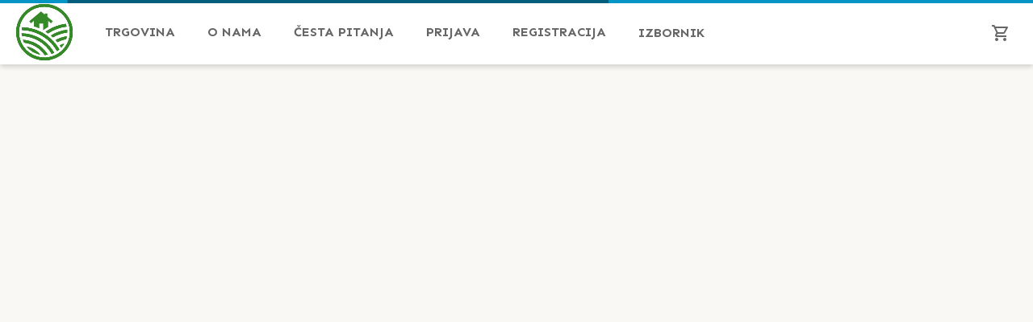

--- FILE ---
content_type: text/html; charset=utf-8
request_url: https://e-selo.hr/proizvod/xadF3dQwxbHURlbBbp9T
body_size: 2754
content:
<!doctype html><html lang="hr" translate="no"><head><script src="https://cdn.analyzee.io/sdk/4zn3ffpVHOJ2L6hV7QOq.js"></script><meta charset="utf-8"><title>Sapun - Lavanda i cedar - e-selo</title><base href="/"><meta name="viewport" content="width=device-width,initial-scale=1,maximum-scale=1,user-scalable=0"><link rel="icon" type="image/x-icon" href="favicon.ico"><link rel="manifest" href="manifest.webmanifest"><link rel="apple-touch-icon" href="apple-touch-icon.png"><meta name="google" content="notranslate"><meta name="description" content="Prirodni sapun za ruke, lice, tijelo razmazit će i najzahtjevniju kožu. Hranjiva glicerinska formula, nježno čisti kožu beba i odraslih bez isušivanja. pH vrijednost 5,5 pogoduje osjetljivoj i dermatitisima sklonoj koži, čineći je svilenkasto mekom. Lavanda djeluje antiseptički i antibakterijski. Antioksidansima bogato eterično ulje cedra obnavlja kožu, djeluje kao prirodni astringent i zadržava njenu vlažnost. Koža odiše toplim, balzamičnim mirisom. Jedan sapun za cijelo tijelo, idealan je sustanar slavine i tuša u kuhinji, kupaonici, na terasi, kampiranju ili na barci. Bez konzervansa, SLS-a, parabena, silikona, umjetnih mirisa, boja i alergena. Vegan. Osjećaj se dobro u svojoj koži."><meta name="keywords" content="domaći proizvodi,svježe voće,svježe povrće,domaća hrana,hrana,lokalni proizvođači,domaći opg"><meta name="theme-color" content="#35b67c"><meta property="og:type" content="article"><meta property="og:url" content="https://e-selo.hr/proizvod/sapun-lavanda-i-cedar"><meta property="og:title" content="Sapun - Lavanda i cedar"><meta property="og:description" content="Prirodni sapun za ruke, lice, tijelo razmazit će i najzahtjevniju kožu. Hranjiva glicerinska formula, nježno čisti kožu beba i odraslih bez isušivanja. pH vrijednost 5,5 pogoduje osjetljivoj i dermatitisima sklonoj koži, čineći je svilenkasto mekom. Lavanda djeluje antiseptički i antibakterijski. Antioksidansima bogato eterično ulje cedra obnavlja kožu, djeluje kao prirodni astringent i zadržava njenu vlažnost. Koža odiše toplim, balzamičnim mirisom. Jedan sapun za cijelo tijelo, idealan je sustanar slavine i tuša u kuhinji, kupaonici, na terasi, kampiranju ili na barci. Bez konzervansa, SLS-a, parabena, silikona, umjetnih mirisa, boja i alergena. Vegan. Osjećaj se dobro u svojoj koži."><meta property="og:image" content="https://firebasestorage.googleapis.com/v0/b/e-selo.appspot.com/o/generated%2Fthumb_m_products-xadF3dQwxbHURlbBbp9T-1598214479-pero-sapun-cedar.jpg?alt=media&amp;token=5eeb59ba-cef7-4a3b-9fb2-e6ce583b58aa"><meta property="twitter:card" content="summary_large_image"><meta property="twitter:url" content="https://e-selo.hr/proizvod/sapun-lavanda-i-cedar"><meta property="twitter:title" content="Sapun - Lavanda i cedar"><meta property="twitter:description" content="Prirodni sapun za ruke, lice, tijelo razmazit će i najzahtjevniju kožu. Hranjiva glicerinska formula, nježno čisti kožu beba i odraslih bez isušivanja. pH vrijednost 5,5 pogoduje osjetljivoj i dermatitisima sklonoj koži, čineći je svilenkasto mekom. Lavanda djeluje antiseptički i antibakterijski. Antioksidansima bogato eterično ulje cedra obnavlja kožu, djeluje kao prirodni astringent i zadržava njenu vlažnost. Koža odiše toplim, balzamičnim mirisom. Jedan sapun za cijelo tijelo, idealan je sustanar slavine i tuša u kuhinji, kupaonici, na terasi, kampiranju ili na barci. Bez konzervansa, SLS-a, parabena, silikona, umjetnih mirisa, boja i alergena. Vegan. Osjećaj se dobro u svojoj koži."><meta property="twitter:image" content="https://firebasestorage.googleapis.com/v0/b/e-selo.appspot.com/o/generated%2Fthumb_m_products-xadF3dQwxbHURlbBbp9T-1598214479-pero-sapun-cedar.jpg?alt=media&amp;token=5eeb59ba-cef7-4a3b-9fb2-e6ce583b58aa"><style type="text/css">@font-face{font-family:'Material Icons';font-style:normal;font-weight:400;src:url(https://fonts.gstatic.com/s/materialicons/v142/flUhRq6tzZclQEJ-Vdg-IuiaDsNa.woff) format('woff')}@font-face{font-family:'Material Icons Outlined';font-style:normal;font-weight:400;src:url(https://fonts.gstatic.com/s/materialiconsoutlined/v109/gok-H7zzDkdnRel8-DQ6KAXJ69wP1tGnf4ZGhUcY.woff) format('woff')}@font-face{font-family:Roboto;font-style:normal;font-weight:300;src:url(https://fonts.gstatic.com/s/roboto/v30/KFOlCnqEu92Fr1MmSU5vAA.woff) format('woff')}@font-face{font-family:Roboto;font-style:normal;font-weight:400;src:url(https://fonts.gstatic.com/s/roboto/v30/KFOmCnqEu92Fr1Me5g.woff) format('woff')}@font-face{font-family:Roboto;font-style:normal;font-weight:500;src:url(https://fonts.gstatic.com/s/roboto/v30/KFOlCnqEu92Fr1MmEU9vAA.woff) format('woff')}.material-icons{font-family:'Material Icons';font-weight:400;font-style:normal;font-size:24px;line-height:1;letter-spacing:normal;text-transform:none;display:inline-block;white-space:nowrap;word-wrap:normal;direction:ltr;font-feature-settings:'liga'}.material-icons-outlined{font-family:'Material Icons Outlined';font-weight:400;font-style:normal;font-size:24px;line-height:1;letter-spacing:normal;text-transform:none;display:inline-block;white-space:nowrap;word-wrap:normal;direction:ltr;font-feature-settings:'liga'}@font-face{font-family:'Material Icons';font-style:normal;font-weight:400;src:url(https://fonts.gstatic.com/s/materialicons/v142/flUhRq6tzZclQEJ-Vdg-IuiaDsNcIhQ8tQ.woff2) format('woff2')}@font-face{font-family:'Material Icons Outlined';font-style:normal;font-weight:400;src:url(https://fonts.gstatic.com/s/materialiconsoutlined/v109/gok-H7zzDkdnRel8-DQ6KAXJ69wP1tGnf4ZGhUcel5euIg.woff2) format('woff2')}@font-face{font-family:Roboto;font-style:normal;font-weight:300;src:url(https://fonts.gstatic.com/s/roboto/v30/KFOlCnqEu92Fr1MmSU5fCRc4AMP6lbBP.woff2) format('woff2');unicode-range:U+0460-052F,U+1C80-1C88,U+20B4,U+2DE0-2DFF,U+A640-A69F,U+FE2E-FE2F}@font-face{font-family:Roboto;font-style:normal;font-weight:300;src:url(https://fonts.gstatic.com/s/roboto/v30/KFOlCnqEu92Fr1MmSU5fABc4AMP6lbBP.woff2) format('woff2');unicode-range:U+0301,U+0400-045F,U+0490-0491,U+04B0-04B1,U+2116}@font-face{font-family:Roboto;font-style:normal;font-weight:300;src:url(https://fonts.gstatic.com/s/roboto/v30/KFOlCnqEu92Fr1MmSU5fCBc4AMP6lbBP.woff2) format('woff2');unicode-range:U+1F00-1FFF}@font-face{font-family:Roboto;font-style:normal;font-weight:300;src:url(https://fonts.gstatic.com/s/roboto/v30/KFOlCnqEu92Fr1MmSU5fBxc4AMP6lbBP.woff2) format('woff2');unicode-range:U+0370-0377,U+037A-037F,U+0384-038A,U+038C,U+038E-03A1,U+03A3-03FF}@font-face{font-family:Roboto;font-style:normal;font-weight:300;src:url(https://fonts.gstatic.com/s/roboto/v30/KFOlCnqEu92Fr1MmSU5fCxc4AMP6lbBP.woff2) format('woff2');unicode-range:U+0102-0103,U+0110-0111,U+0128-0129,U+0168-0169,U+01A0-01A1,U+01AF-01B0,U+0300-0301,U+0303-0304,U+0308-0309,U+0323,U+0329,U+1EA0-1EF9,U+20AB}@font-face{font-family:Roboto;font-style:normal;font-weight:300;src:url(https://fonts.gstatic.com/s/roboto/v30/KFOlCnqEu92Fr1MmSU5fChc4AMP6lbBP.woff2) format('woff2');unicode-range:U+0100-02AF,U+0304,U+0308,U+0329,U+1E00-1E9F,U+1EF2-1EFF,U+2020,U+20A0-20AB,U+20AD-20C0,U+2113,U+2C60-2C7F,U+A720-A7FF}@font-face{font-family:Roboto;font-style:normal;font-weight:300;src:url(https://fonts.gstatic.com/s/roboto/v30/KFOlCnqEu92Fr1MmSU5fBBc4AMP6lQ.woff2) format('woff2');unicode-range:U+0000-00FF,U+0131,U+0152-0153,U+02BB-02BC,U+02C6,U+02DA,U+02DC,U+0304,U+0308,U+0329,U+2000-206F,U+2074,U+20AC,U+2122,U+2191,U+2193,U+2212,U+2215,U+FEFF,U+FFFD}@font-face{font-family:Roboto;font-style:normal;font-weight:400;src:url(https://fonts.gstatic.com/s/roboto/v30/KFOmCnqEu92Fr1Mu72xKKTU1Kvnz.woff2) format('woff2');unicode-range:U+0460-052F,U+1C80-1C88,U+20B4,U+2DE0-2DFF,U+A640-A69F,U+FE2E-FE2F}@font-face{font-family:Roboto;font-style:normal;font-weight:400;src:url(https://fonts.gstatic.com/s/roboto/v30/KFOmCnqEu92Fr1Mu5mxKKTU1Kvnz.woff2) format('woff2');unicode-range:U+0301,U+0400-045F,U+0490-0491,U+04B0-04B1,U+2116}@font-face{font-family:Roboto;font-style:normal;font-weight:400;src:url(https://fonts.gstatic.com/s/roboto/v30/KFOmCnqEu92Fr1Mu7mxKKTU1Kvnz.woff2) format('woff2');unicode-range:U+1F00-1FFF}@font-face{font-family:Roboto;font-style:normal;font-weight:400;src:url(https://fonts.gstatic.com/s/roboto/v30/KFOmCnqEu92Fr1Mu4WxKKTU1Kvnz.woff2) format('woff2');unicode-range:U+0370-0377,U+037A-037F,U+0384-038A,U+038C,U+038E-03A1,U+03A3-03FF}@font-face{font-family:Roboto;font-style:normal;font-weight:400;src:url(https://fonts.gstatic.com/s/roboto/v30/KFOmCnqEu92Fr1Mu7WxKKTU1Kvnz.woff2) format('woff2');unicode-range:U+0102-0103,U+0110-0111,U+0128-0129,U+0168-0169,U+01A0-01A1,U+01AF-01B0,U+0300-0301,U+0303-0304,U+0308-0309,U+0323,U+0329,U+1EA0-1EF9,U+20AB}@font-face{font-family:Roboto;font-style:normal;font-weight:400;src:url(https://fonts.gstatic.com/s/roboto/v30/KFOmCnqEu92Fr1Mu7GxKKTU1Kvnz.woff2) format('woff2');unicode-range:U+0100-02AF,U+0304,U+0308,U+0329,U+1E00-1E9F,U+1EF2-1EFF,U+2020,U+20A0-20AB,U+20AD-20C0,U+2113,U+2C60-2C7F,U+A720-A7FF}@font-face{font-family:Roboto;font-style:normal;font-weight:400;src:url(https://fonts.gstatic.com/s/roboto/v30/KFOmCnqEu92Fr1Mu4mxKKTU1Kg.woff2) format('woff2');unicode-range:U+0000-00FF,U+0131,U+0152-0153,U+02BB-02BC,U+02C6,U+02DA,U+02DC,U+0304,U+0308,U+0329,U+2000-206F,U+2074,U+20AC,U+2122,U+2191,U+2193,U+2212,U+2215,U+FEFF,U+FFFD}@font-face{font-family:Roboto;font-style:normal;font-weight:500;src:url(https://fonts.gstatic.com/s/roboto/v30/KFOlCnqEu92Fr1MmEU9fCRc4AMP6lbBP.woff2) format('woff2');unicode-range:U+0460-052F,U+1C80-1C88,U+20B4,U+2DE0-2DFF,U+A640-A69F,U+FE2E-FE2F}@font-face{font-family:Roboto;font-style:normal;font-weight:500;src:url(https://fonts.gstatic.com/s/roboto/v30/KFOlCnqEu92Fr1MmEU9fABc4AMP6lbBP.woff2) format('woff2');unicode-range:U+0301,U+0400-045F,U+0490-0491,U+04B0-04B1,U+2116}@font-face{font-family:Roboto;font-style:normal;font-weight:500;src:url(https://fonts.gstatic.com/s/roboto/v30/KFOlCnqEu92Fr1MmEU9fCBc4AMP6lbBP.woff2) format('woff2');unicode-range:U+1F00-1FFF}@font-face{font-family:Roboto;font-style:normal;font-weight:500;src:url(https://fonts.gstatic.com/s/roboto/v30/KFOlCnqEu92Fr1MmEU9fBxc4AMP6lbBP.woff2) format('woff2');unicode-range:U+0370-0377,U+037A-037F,U+0384-038A,U+038C,U+038E-03A1,U+03A3-03FF}@font-face{font-family:Roboto;font-style:normal;font-weight:500;src:url(https://fonts.gstatic.com/s/roboto/v30/KFOlCnqEu92Fr1MmEU9fCxc4AMP6lbBP.woff2) format('woff2');unicode-range:U+0102-0103,U+0110-0111,U+0128-0129,U+0168-0169,U+01A0-01A1,U+01AF-01B0,U+0300-0301,U+0303-0304,U+0308-0309,U+0323,U+0329,U+1EA0-1EF9,U+20AB}@font-face{font-family:Roboto;font-style:normal;font-weight:500;src:url(https://fonts.gstatic.com/s/roboto/v30/KFOlCnqEu92Fr1MmEU9fChc4AMP6lbBP.woff2) format('woff2');unicode-range:U+0100-02AF,U+0304,U+0308,U+0329,U+1E00-1E9F,U+1EF2-1EFF,U+2020,U+20A0-20AB,U+20AD-20C0,U+2113,U+2C60-2C7F,U+A720-A7FF}@font-face{font-family:Roboto;font-style:normal;font-weight:500;src:url(https://fonts.gstatic.com/s/roboto/v30/KFOlCnqEu92Fr1MmEU9fBBc4AMP6lQ.woff2) format('woff2');unicode-range:U+0000-00FF,U+0131,U+0152-0153,U+02BB-02BC,U+02C6,U+02DA,U+02DC,U+0304,U+0308,U+0329,U+2000-206F,U+2074,U+20AC,U+2122,U+2191,U+2193,U+2212,U+2215,U+FEFF,U+FFFD}.material-icons{font-family:'Material Icons';font-weight:400;font-style:normal;font-size:24px;line-height:1;letter-spacing:normal;text-transform:none;display:inline-block;white-space:nowrap;word-wrap:normal;direction:ltr;-webkit-font-feature-settings:'liga';-webkit-font-smoothing:antialiased}.material-icons-outlined{font-family:'Material Icons Outlined';font-weight:400;font-style:normal;font-size:24px;line-height:1;letter-spacing:normal;text-transform:none;display:inline-block;white-space:nowrap;word-wrap:normal;direction:ltr;-webkit-font-feature-settings:'liga';-webkit-font-smoothing:antialiased}</style><style type="text/css">@font-face{font-family:Hurricane;font-style:normal;font-weight:400;font-display:swap;src:url(https://fonts.gstatic.com/s/hurricane/v7/pe0sMIuULZxTolZ5YldyAQ.woff) format('woff')}@font-face{font-family:Hurricane;font-style:normal;font-weight:400;font-display:swap;src:url(https://fonts.gstatic.com/s/hurricane/v7/pe0sMIuULZxTolZ5YldCCve_Kdxic2wp.woff2) format('woff2');unicode-range:U+0102-0103,U+0110-0111,U+0128-0129,U+0168-0169,U+01A0-01A1,U+01AF-01B0,U+0300-0301,U+0303-0304,U+0308-0309,U+0323,U+0329,U+1EA0-1EF9,U+20AB}@font-face{font-family:Hurricane;font-style:normal;font-weight:400;font-display:swap;src:url(https://fonts.gstatic.com/s/hurricane/v7/pe0sMIuULZxTolZ5YldCC_e_Kdxic2wp.woff2) format('woff2');unicode-range:U+0100-02AF,U+0304,U+0308,U+0329,U+1E00-1E9F,U+1EF2-1EFF,U+2020,U+20A0-20AB,U+20AD-20C0,U+2113,U+2C60-2C7F,U+A720-A7FF}@font-face{font-family:Hurricane;font-style:normal;font-weight:400;font-display:swap;src:url(https://fonts.gstatic.com/s/hurricane/v7/pe0sMIuULZxTolZ5YldCBfe_Kdxicw.woff2) format('woff2');unicode-range:U+0000-00FF,U+0131,U+0152-0153,U+02BB-02BC,U+02C6,U+02DA,U+02DC,U+0304,U+0308,U+0329,U+2000-206F,U+2074,U+20AC,U+2122,U+2191,U+2193,U+2212,U+2215,U+FEFF,U+FFFD}</style><script>!function(e,t,a,n){e[n]=e[n]||[],e[n].push({"gtm.start":(new Date).getTime(),event:"gtm.js"});var g=t.getElementsByTagName(a)[0],m=t.createElement(a);m.async=!0,m.src="https://www.googletagmanager.com/gtm.js?id=GTM-5XGFM5W2",g.parentNode.insertBefore(m,g)}(window,document,"script","dataLayer")</script><style>.app-loading{position:fixed;z-index:9;top:0;left:0;display:flex;flex-direction:column;justify-content:center;align-items:center;width:100%;height:100%;background:#eee}.app-loading::before{content:'';margin:1em;width:50px;height:50px;border-radius:50%;border:5px solid #ccc;border-top-color:#358929;border-right-color:#358929;animation:app-loading 1s linear infinite}.app-loading::after{content:'Učitavanje…'}@keyframes app-loading{from{transform:rotate(0)}to{transform:rotate(360deg)}}</style><meta name="theme-color" content="#1976d2"><style>@import url(https://fonts.googleapis.com/css?family=Sen:400,700&display=swap);:root{--primary-theme:#358929;--primary-darker:#4c945b;--primary-lighter:#aed5b6;--primary-contrast:#fff;--accent-theme:#035e7b;--accent-darker:#023c50;--accent-lighter:#0596c7;--accent-contrast:#fff;--warn-theme:#c03221;--warn-darker:#ae2c1e;--warn-lighter:#de4f3f;--warn-contrast:#fff;--light-theme:#faf8f5;--light-primary:rgba(0,0,0,.9);--light-secondary:rgba(0,0,0,.6);--light-tertiary:rgba(0,0,0,.08);--dark-theme:#313131;--dark-primary:#fff;--dark-secondary:hsla(0,0%,100%,.7);--dark-tertiary:hsla(0,0%,100%,.1)}*,:after,:before{box-sizing:inherit;font-family:Sen,sans-serif}html{box-sizing:border-box;word-wrap:break-word;overflow-wrap:break-word;-moz-osx-font-smoothing:grayscale;-webkit-font-smoothing:antialiased}body{margin:0}html{font-size:calc(11px + .25vw);line-height:1.5}body{background-color:#faf8f5;background-color:var(--light-theme)}@page{size:A4;margin:20px}@media print{body,html{width:210mm;height:297mm;margin:0 auto;background:0 0}}</style><link rel="stylesheet" href="styles.6c716fa08c2533047d83.css" media="print" onload='this.media="all"'><noscript><link rel="stylesheet" href="styles.6c716fa08c2533047d83.css"></noscript></head><body><noscript><iframe src="https://www.googletagmanager.com/ns.html?id=GTM-5XGFM5W2" height="0" width="0" style="display:none;visibility:hidden"></iframe></noscript><etw-root><div class="app-loading"></div></etw-root><noscript>Molim vas omogućite javascript kako bi ste koristili ovu aplikaciju.</noscript><script type="text/javascript">var Tawk_API=Tawk_API||{},Tawk_LoadStart=new Date;!function(){var t=document.createElement("script"),e=document.getElementsByTagName("script")[0];t.async=!0,t.src="https://embed.tawk.to/64c9614094cf5d49dc67d5f0/1h6pa7pc6",t.charset="UTF-8",t.setAttribute("crossorigin","*"),e.parentNode.insertBefore(t,e)}()</script><script src="runtime-es2015.94926eea06e5b935430f.js" type="module"></script><script src="runtime-es5.94926eea06e5b935430f.js" nomodule="" defer=""></script><script src="polyfills-es5.b6aab17af364c1c3c7d4.js" nomodule="" defer=""></script><script src="polyfills-es2015.f099f561ea19523f5b86.js" type="module"></script><script src="main-es2015.b2cdd2fa8c5506d847a3.js" type="module"></script><script src="main-es5.b2cdd2fa8c5506d847a3.js" nomodule="" defer=""></script></body></html>

--- FILE ---
content_type: text/css; charset=utf-8
request_url: https://e-selo.hr/styles.6c716fa08c2533047d83.css
body_size: 14564
content:
@import url(https://fonts.googleapis.com/css?family=Sen:400,700&display=swap);.mat-h5,.mat-typography h5{font:400 calc(14px * .83)/20px Roboto,Helvetica Neue,sans-serif}.mat-h6,.mat-typography h6{font:400 calc(14px * .67)/20px Roboto,Helvetica Neue,sans-serif}.mat-primary .mat-option.mat-selected:not(.mat-option-disabled){color:#3f51b5}.mat-accent .mat-option.mat-selected:not(.mat-option-disabled){color:#ff4081}.mat-warn .mat-option.mat-selected:not(.mat-option-disabled){color:#f44336}.mat-primary .mat-pseudo-checkbox-checked,.mat-primary .mat-pseudo-checkbox-indeterminate{background:#3f51b5}.mat-accent .mat-pseudo-checkbox-checked,.mat-accent .mat-pseudo-checkbox-indeterminate,.mat-pseudo-checkbox-checked,.mat-pseudo-checkbox-indeterminate{background:#ff4081}.mat-warn .mat-pseudo-checkbox-checked,.mat-warn .mat-pseudo-checkbox-indeterminate{background:#f44336}.mat-badge-content{background:#3f51b5}.mat-badge-accent .mat-badge-content{background:#ff4081}.mat-badge-warn .mat-badge-content{background:#f44336}.mat-button.mat-primary,.mat-icon-button.mat-primary,.mat-stroked-button.mat-primary{color:#3f51b5}.mat-button.mat-accent,.mat-icon-button.mat-accent,.mat-stroked-button.mat-accent{color:#ff4081}.mat-button.mat-warn,.mat-icon-button.mat-warn,.mat-stroked-button.mat-warn{color:#f44336}.mat-button.mat-primary .mat-button-focus-overlay,.mat-icon-button.mat-primary .mat-button-focus-overlay,.mat-stroked-button.mat-primary .mat-button-focus-overlay{background-color:#3f51b5}.mat-button.mat-accent .mat-button-focus-overlay,.mat-icon-button.mat-accent .mat-button-focus-overlay,.mat-stroked-button.mat-accent .mat-button-focus-overlay{background-color:#ff4081}.mat-button.mat-warn .mat-button-focus-overlay,.mat-icon-button.mat-warn .mat-button-focus-overlay,.mat-stroked-button.mat-warn .mat-button-focus-overlay{background-color:#f44336}.mat-fab.mat-primary,.mat-flat-button.mat-primary,.mat-mini-fab.mat-primary,.mat-raised-button.mat-primary{background-color:#3f51b5}.mat-fab.mat-accent,.mat-flat-button.mat-accent,.mat-mini-fab.mat-accent,.mat-raised-button.mat-accent{background-color:#ff4081}.mat-fab.mat-warn,.mat-flat-button.mat-warn,.mat-mini-fab.mat-warn,.mat-raised-button.mat-warn{background-color:#f44336}.mat-fab.mat-accent .mat-ripple-element,.mat-fab.mat-primary .mat-ripple-element,.mat-fab.mat-warn .mat-ripple-element,.mat-flat-button.mat-accent .mat-ripple-element,.mat-flat-button.mat-primary .mat-ripple-element,.mat-flat-button.mat-warn .mat-ripple-element,.mat-mini-fab.mat-accent .mat-ripple-element,.mat-mini-fab.mat-primary .mat-ripple-element,.mat-mini-fab.mat-warn .mat-ripple-element,.mat-raised-button.mat-accent .mat-ripple-element,.mat-raised-button.mat-primary .mat-ripple-element,.mat-raised-button.mat-warn .mat-ripple-element{background-color:hsla(0,0%,100%,.1)}.mat-checkbox-checked.mat-primary .mat-checkbox-background,.mat-checkbox-indeterminate.mat-primary .mat-checkbox-background{background-color:#3f51b5}.mat-checkbox-checked.mat-accent .mat-checkbox-background,.mat-checkbox-indeterminate.mat-accent .mat-checkbox-background{background-color:#ff4081}.mat-checkbox-checked.mat-warn .mat-checkbox-background,.mat-checkbox-indeterminate.mat-warn .mat-checkbox-background{background-color:#f44336}.mat-checkbox-checked:not(.mat-checkbox-disabled).mat-primary .mat-ripple-element,.mat-checkbox:active:not(.mat-checkbox-disabled).mat-primary .mat-ripple-element{background:#3f51b5}.mat-checkbox-checked:not(.mat-checkbox-disabled).mat-accent .mat-ripple-element,.mat-checkbox:active:not(.mat-checkbox-disabled).mat-accent .mat-ripple-element{background:#ff4081}.mat-checkbox-checked:not(.mat-checkbox-disabled).mat-warn .mat-ripple-element,.mat-checkbox:active:not(.mat-checkbox-disabled).mat-warn .mat-ripple-element{background:#f44336}.mat-chip.mat-standard-chip.mat-chip-selected.mat-primary{background-color:#3f51b5}.mat-chip.mat-standard-chip.mat-chip-selected.mat-primary .mat-ripple-element{background-color:hsla(0,0%,100%,.1)}.mat-chip.mat-standard-chip.mat-chip-selected.mat-warn{background-color:#f44336}.mat-chip.mat-standard-chip.mat-chip-selected.mat-warn .mat-ripple-element{background-color:hsla(0,0%,100%,.1)}.mat-chip.mat-standard-chip.mat-chip-selected.mat-accent{background-color:#ff4081}.mat-chip.mat-standard-chip.mat-chip-selected.mat-accent .mat-ripple-element{background-color:hsla(0,0%,100%,.1)}.mat-calendar-body-in-range:before{background:rgba(63,81,181,.2)}.mat-calendar-body-comparison-bridge-start:before,[dir=rtl] .mat-calendar-body-comparison-bridge-end:before{background:linear-gradient(90deg,rgba(63,81,181,.2) 50%,rgba(249,171,0,.2) 0)}.mat-calendar-body-comparison-bridge-end:before,[dir=rtl] .mat-calendar-body-comparison-bridge-start:before{background:linear-gradient(270deg,rgba(63,81,181,.2) 50%,rgba(249,171,0,.2) 0)}.mat-calendar-body-selected{background-color:#3f51b5}.mat-calendar-body-disabled>.mat-calendar-body-selected{background-color:rgba(63,81,181,.4)}.cdk-keyboard-focused .mat-calendar-body-active>.mat-calendar-body-cell-content:not(.mat-calendar-body-selected):not(.mat-calendar-body-comparison-identical),.cdk-program-focused .mat-calendar-body-active>.mat-calendar-body-cell-content:not(.mat-calendar-body-selected):not(.mat-calendar-body-comparison-identical),.mat-calendar-body-cell:not(.mat-calendar-body-disabled):hover>.mat-calendar-body-cell-content:not(.mat-calendar-body-selected):not(.mat-calendar-body-comparison-identical){background-color:rgba(63,81,181,.3)}.mat-datepicker-content.mat-accent .mat-calendar-body-in-range:before{background:rgba(255,64,129,.2)}.mat-datepicker-content.mat-accent .mat-calendar-body-comparison-bridge-start:before,.mat-datepicker-content.mat-accent [dir=rtl] .mat-calendar-body-comparison-bridge-end:before{background:linear-gradient(90deg,rgba(255,64,129,.2) 50%,rgba(249,171,0,.2) 0)}.mat-datepicker-content.mat-accent .mat-calendar-body-comparison-bridge-end:before,.mat-datepicker-content.mat-accent [dir=rtl] .mat-calendar-body-comparison-bridge-start:before{background:linear-gradient(270deg,rgba(255,64,129,.2) 50%,rgba(249,171,0,.2) 0)}.mat-datepicker-content.mat-accent .mat-calendar-body-selected{background-color:#ff4081}.mat-datepicker-content.mat-accent .mat-calendar-body-disabled>.mat-calendar-body-selected{background-color:rgba(255,64,129,.4)}.mat-datepicker-content.mat-accent .cdk-keyboard-focused .mat-calendar-body-active>.mat-calendar-body-cell-content:not(.mat-calendar-body-selected):not(.mat-calendar-body-comparison-identical),.mat-datepicker-content.mat-accent .cdk-program-focused .mat-calendar-body-active>.mat-calendar-body-cell-content:not(.mat-calendar-body-selected):not(.mat-calendar-body-comparison-identical),.mat-datepicker-content.mat-accent .mat-calendar-body-cell:not(.mat-calendar-body-disabled):hover>.mat-calendar-body-cell-content:not(.mat-calendar-body-selected):not(.mat-calendar-body-comparison-identical){background-color:rgba(255,64,129,.3)}.mat-datepicker-content.mat-warn .mat-calendar-body-in-range:before{background:rgba(244,67,54,.2)}.mat-datepicker-content.mat-warn .mat-calendar-body-comparison-bridge-start:before,.mat-datepicker-content.mat-warn [dir=rtl] .mat-calendar-body-comparison-bridge-end:before{background:linear-gradient(90deg,rgba(244,67,54,.2) 50%,rgba(249,171,0,.2) 0)}.mat-datepicker-content.mat-warn .mat-calendar-body-comparison-bridge-end:before,.mat-datepicker-content.mat-warn [dir=rtl] .mat-calendar-body-comparison-bridge-start:before{background:linear-gradient(270deg,rgba(244,67,54,.2) 50%,rgba(249,171,0,.2) 0)}.mat-datepicker-content.mat-warn .mat-calendar-body-selected{background-color:#f44336}.mat-datepicker-content.mat-warn .mat-calendar-body-disabled>.mat-calendar-body-selected{background-color:rgba(244,67,54,.4)}.mat-datepicker-content.mat-warn .cdk-keyboard-focused .mat-calendar-body-active>.mat-calendar-body-cell-content:not(.mat-calendar-body-selected):not(.mat-calendar-body-comparison-identical),.mat-datepicker-content.mat-warn .cdk-program-focused .mat-calendar-body-active>.mat-calendar-body-cell-content:not(.mat-calendar-body-selected):not(.mat-calendar-body-comparison-identical),.mat-datepicker-content.mat-warn .mat-calendar-body-cell:not(.mat-calendar-body-disabled):hover>.mat-calendar-body-cell-content:not(.mat-calendar-body-selected):not(.mat-calendar-body-comparison-identical){background-color:rgba(244,67,54,.3)}.mat-datepicker-toggle-active{color:#3f51b5}.mat-datepicker-toggle-active.mat-accent{color:#ff4081}.mat-datepicker-toggle-active.mat-warn{color:#f44336}.mat-form-field.mat-focused .mat-form-field-label{color:#3f51b5}.mat-form-field.mat-focused .mat-form-field-label.mat-accent{color:#ff4081}.mat-form-field.mat-focused .mat-form-field-label.mat-warn{color:#f44336}.mat-focused .mat-form-field-required-marker{color:#ff4081}.mat-form-field.mat-focused .mat-form-field-ripple{background-color:#3f51b5}.mat-form-field.mat-focused .mat-form-field-ripple.mat-accent{background-color:#ff4081}.mat-form-field.mat-focused .mat-form-field-ripple.mat-warn{background-color:#f44336}.mat-form-field-type-mat-native-select.mat-focused:not(.mat-form-field-invalid) .mat-form-field-infix:after{color:#3f51b5}.mat-form-field-type-mat-native-select.mat-focused:not(.mat-form-field-invalid).mat-accent .mat-form-field-infix:after{color:#ff4081}.mat-form-field-type-mat-native-select.mat-focused:not(.mat-form-field-invalid).mat-warn .mat-form-field-infix:after,.mat-form-field.mat-form-field-invalid .mat-form-field-label,.mat-form-field.mat-form-field-invalid .mat-form-field-label .mat-form-field-required-marker,.mat-form-field.mat-form-field-invalid .mat-form-field-label.mat-accent{color:#f44336}.mat-form-field.mat-form-field-invalid .mat-form-field-ripple,.mat-form-field.mat-form-field-invalid .mat-form-field-ripple.mat-accent{background-color:#f44336}.mat-error{color:#f44336}.mat-form-field-appearance-outline.mat-focused .mat-form-field-outline-thick{color:#3f51b5}.mat-form-field-appearance-outline.mat-focused.mat-accent .mat-form-field-outline-thick{color:#ff4081}.mat-form-field-appearance-outline.mat-focused.mat-warn .mat-form-field-outline-thick,.mat-form-field-appearance-outline.mat-form-field-invalid.mat-form-field-invalid .mat-form-field-outline-thick{color:#f44336}.mat-icon.mat-primary{color:#3f51b5}.mat-icon.mat-accent{color:#ff4081}.mat-icon.mat-warn{color:#f44336}.mat-input-element{caret-color:#3f51b5}.mat-form-field.mat-accent .mat-input-element{caret-color:#ff4081}.mat-form-field-invalid .mat-input-element,.mat-form-field.mat-warn .mat-input-element{caret-color:#f44336}.mat-form-field-type-mat-native-select.mat-form-field-invalid .mat-form-field-infix:after{color:#f44336}.mat-progress-bar-background{fill:#cbd0e9}.mat-progress-bar-buffer{background-color:#cbd0e9}.mat-progress-bar-fill:after{background-color:#3f51b5}.mat-progress-bar.mat-accent .mat-progress-bar-background{fill:#fbccdc}.mat-progress-bar.mat-accent .mat-progress-bar-buffer{background-color:#fbccdc}.mat-progress-bar.mat-accent .mat-progress-bar-fill:after{background-color:#ff4081}.mat-progress-bar.mat-warn .mat-progress-bar-background{fill:#f9ccc9}.mat-progress-bar.mat-warn .mat-progress-bar-buffer{background-color:#f9ccc9}.mat-progress-bar.mat-warn .mat-progress-bar-fill:after{background-color:#f44336}.mat-progress-spinner circle,.mat-spinner circle{stroke:#3f51b5}.mat-progress-spinner.mat-accent circle,.mat-spinner.mat-accent circle{stroke:#ff4081}.mat-progress-spinner.mat-warn circle,.mat-spinner.mat-warn circle{stroke:#f44336}.mat-radio-button.mat-primary.mat-radio-checked .mat-radio-outer-circle{border-color:#3f51b5}.mat-radio-button.mat-primary .mat-radio-inner-circle,.mat-radio-button.mat-primary .mat-radio-ripple .mat-ripple-element:not(.mat-radio-persistent-ripple),.mat-radio-button.mat-primary.mat-radio-checked .mat-radio-persistent-ripple,.mat-radio-button.mat-primary:active .mat-radio-persistent-ripple{background-color:#3f51b5}.mat-radio-button.mat-accent.mat-radio-checked .mat-radio-outer-circle{border-color:#ff4081}.mat-radio-button.mat-accent .mat-radio-inner-circle,.mat-radio-button.mat-accent .mat-radio-ripple .mat-ripple-element:not(.mat-radio-persistent-ripple),.mat-radio-button.mat-accent.mat-radio-checked .mat-radio-persistent-ripple,.mat-radio-button.mat-accent:active .mat-radio-persistent-ripple{background-color:#ff4081}.mat-radio-button.mat-warn.mat-radio-checked .mat-radio-outer-circle{border-color:#f44336}.mat-radio-button.mat-warn .mat-radio-inner-circle,.mat-radio-button.mat-warn .mat-radio-ripple .mat-ripple-element:not(.mat-radio-persistent-ripple),.mat-radio-button.mat-warn.mat-radio-checked .mat-radio-persistent-ripple,.mat-radio-button.mat-warn:active .mat-radio-persistent-ripple{background-color:#f44336}.mat-form-field.mat-focused.mat-primary .mat-select-arrow{color:#3f51b5}.mat-form-field.mat-focused.mat-accent .mat-select-arrow{color:#ff4081}.mat-form-field .mat-select.mat-select-invalid .mat-select-arrow,.mat-form-field.mat-focused.mat-warn .mat-select-arrow{color:#f44336}.mat-slide-toggle.mat-checked .mat-slide-toggle-thumb{background-color:#ff4081}.mat-slide-toggle.mat-checked .mat-slide-toggle-bar{background-color:rgba(255,64,129,.54)}.mat-slide-toggle.mat-checked .mat-ripple-element{background-color:#ff4081}.mat-slide-toggle.mat-primary.mat-checked .mat-slide-toggle-thumb{background-color:#3f51b5}.mat-slide-toggle.mat-primary.mat-checked .mat-slide-toggle-bar{background-color:rgba(63,81,181,.54)}.mat-slide-toggle.mat-primary.mat-checked .mat-ripple-element{background-color:#3f51b5}.mat-slide-toggle.mat-warn.mat-checked .mat-slide-toggle-thumb{background-color:#f44336}.mat-slide-toggle.mat-warn.mat-checked .mat-slide-toggle-bar{background-color:rgba(244,67,54,.54)}.mat-slide-toggle.mat-warn.mat-checked .mat-ripple-element{background-color:#f44336}.mat-primary .mat-slider-thumb,.mat-primary .mat-slider-thumb-label,.mat-primary .mat-slider-track-fill{background-color:#3f51b5}.mat-primary .mat-slider-focus-ring{background-color:rgba(63,81,181,.2)}.mat-accent .mat-slider-thumb,.mat-accent .mat-slider-thumb-label,.mat-accent .mat-slider-track-fill{background-color:#ff4081}.mat-accent .mat-slider-focus-ring{background-color:rgba(255,64,129,.2)}.mat-warn .mat-slider-thumb,.mat-warn .mat-slider-thumb-label,.mat-warn .mat-slider-track-fill{background-color:#f44336}.mat-warn .mat-slider-focus-ring{background-color:rgba(244,67,54,.2)}.mat-step-header .mat-step-icon-selected,.mat-step-header .mat-step-icon-state-done,.mat-step-header .mat-step-icon-state-edit{background-color:#3f51b5}.mat-step-header.mat-accent .mat-step-icon-selected,.mat-step-header.mat-accent .mat-step-icon-state-done,.mat-step-header.mat-accent .mat-step-icon-state-edit{background-color:#ff4081}.mat-step-header.mat-warn .mat-step-icon-selected,.mat-step-header.mat-warn .mat-step-icon-state-done,.mat-step-header.mat-warn .mat-step-icon-state-edit{background-color:#f44336}.mat-step-header .mat-step-icon-state-error,.mat-step-header .mat-step-label.mat-step-label-error{color:#f44336}.mat-tab-group.mat-primary .mat-tab-label.cdk-keyboard-focused:not(.mat-tab-disabled),.mat-tab-group.mat-primary .mat-tab-label.cdk-program-focused:not(.mat-tab-disabled),.mat-tab-group.mat-primary .mat-tab-link.cdk-keyboard-focused:not(.mat-tab-disabled),.mat-tab-group.mat-primary .mat-tab-link.cdk-program-focused:not(.mat-tab-disabled),.mat-tab-nav-bar.mat-primary .mat-tab-label.cdk-keyboard-focused:not(.mat-tab-disabled),.mat-tab-nav-bar.mat-primary .mat-tab-label.cdk-program-focused:not(.mat-tab-disabled),.mat-tab-nav-bar.mat-primary .mat-tab-link.cdk-keyboard-focused:not(.mat-tab-disabled),.mat-tab-nav-bar.mat-primary .mat-tab-link.cdk-program-focused:not(.mat-tab-disabled){background-color:rgba(197,202,233,.3)}.mat-tab-group.mat-primary .mat-ink-bar,.mat-tab-nav-bar.mat-primary .mat-ink-bar{background-color:#3f51b5}.mat-tab-group.mat-accent .mat-tab-label.cdk-keyboard-focused:not(.mat-tab-disabled),.mat-tab-group.mat-accent .mat-tab-label.cdk-program-focused:not(.mat-tab-disabled),.mat-tab-group.mat-accent .mat-tab-link.cdk-keyboard-focused:not(.mat-tab-disabled),.mat-tab-group.mat-accent .mat-tab-link.cdk-program-focused:not(.mat-tab-disabled),.mat-tab-nav-bar.mat-accent .mat-tab-label.cdk-keyboard-focused:not(.mat-tab-disabled),.mat-tab-nav-bar.mat-accent .mat-tab-label.cdk-program-focused:not(.mat-tab-disabled),.mat-tab-nav-bar.mat-accent .mat-tab-link.cdk-keyboard-focused:not(.mat-tab-disabled),.mat-tab-nav-bar.mat-accent .mat-tab-link.cdk-program-focused:not(.mat-tab-disabled){background-color:rgba(255,128,171,.3)}.mat-tab-group.mat-accent .mat-ink-bar,.mat-tab-nav-bar.mat-accent .mat-ink-bar{background-color:#ff4081}.mat-tab-group.mat-warn .mat-tab-label.cdk-keyboard-focused:not(.mat-tab-disabled),.mat-tab-group.mat-warn .mat-tab-label.cdk-program-focused:not(.mat-tab-disabled),.mat-tab-group.mat-warn .mat-tab-link.cdk-keyboard-focused:not(.mat-tab-disabled),.mat-tab-group.mat-warn .mat-tab-link.cdk-program-focused:not(.mat-tab-disabled),.mat-tab-nav-bar.mat-warn .mat-tab-label.cdk-keyboard-focused:not(.mat-tab-disabled),.mat-tab-nav-bar.mat-warn .mat-tab-label.cdk-program-focused:not(.mat-tab-disabled),.mat-tab-nav-bar.mat-warn .mat-tab-link.cdk-keyboard-focused:not(.mat-tab-disabled),.mat-tab-nav-bar.mat-warn .mat-tab-link.cdk-program-focused:not(.mat-tab-disabled){background-color:rgba(255,205,210,.3)}.mat-tab-group.mat-warn .mat-ink-bar,.mat-tab-nav-bar.mat-warn .mat-ink-bar{background-color:#f44336}.mat-tab-group.mat-background-primary .mat-tab-label.cdk-keyboard-focused:not(.mat-tab-disabled),.mat-tab-group.mat-background-primary .mat-tab-label.cdk-program-focused:not(.mat-tab-disabled),.mat-tab-group.mat-background-primary .mat-tab-link.cdk-keyboard-focused:not(.mat-tab-disabled),.mat-tab-group.mat-background-primary .mat-tab-link.cdk-program-focused:not(.mat-tab-disabled),.mat-tab-nav-bar.mat-background-primary .mat-tab-label.cdk-keyboard-focused:not(.mat-tab-disabled),.mat-tab-nav-bar.mat-background-primary .mat-tab-label.cdk-program-focused:not(.mat-tab-disabled),.mat-tab-nav-bar.mat-background-primary .mat-tab-link.cdk-keyboard-focused:not(.mat-tab-disabled),.mat-tab-nav-bar.mat-background-primary .mat-tab-link.cdk-program-focused:not(.mat-tab-disabled){background-color:rgba(197,202,233,.3)}.mat-tab-group.mat-background-primary>.mat-tab-header,.mat-tab-group.mat-background-primary>.mat-tab-header-pagination,.mat-tab-group.mat-background-primary>.mat-tab-link-container,.mat-tab-nav-bar.mat-background-primary>.mat-tab-header,.mat-tab-nav-bar.mat-background-primary>.mat-tab-header-pagination,.mat-tab-nav-bar.mat-background-primary>.mat-tab-link-container{background-color:#3f51b5}.mat-tab-group.mat-background-primary>.mat-tab-header .mat-tab-label.mat-tab-disabled,.mat-tab-group.mat-background-primary>.mat-tab-link-container .mat-tab-link.mat-tab-disabled,.mat-tab-nav-bar.mat-background-primary>.mat-tab-header .mat-tab-label.mat-tab-disabled,.mat-tab-nav-bar.mat-background-primary>.mat-tab-link-container .mat-tab-link.mat-tab-disabled{color:hsla(0,0%,100%,.4)}.mat-tab-group.mat-background-primary>.mat-tab-header .mat-tab-header-pagination-disabled .mat-tab-header-pagination-chevron,.mat-tab-group.mat-background-primary>.mat-tab-header-pagination-disabled .mat-tab-header-pagination-chevron,.mat-tab-nav-bar.mat-background-primary>.mat-tab-header .mat-tab-header-pagination-disabled .mat-tab-header-pagination-chevron,.mat-tab-nav-bar.mat-background-primary>.mat-tab-header-pagination-disabled .mat-tab-header-pagination-chevron{border-color:hsla(0,0%,100%,.4)}.mat-tab-group.mat-background-primary>.mat-tab-header .mat-ripple-element,.mat-tab-group.mat-background-primary>.mat-tab-header-pagination .mat-ripple-element,.mat-tab-group.mat-background-primary>.mat-tab-link-container .mat-ripple-element,.mat-tab-nav-bar.mat-background-primary>.mat-tab-header .mat-ripple-element,.mat-tab-nav-bar.mat-background-primary>.mat-tab-header-pagination .mat-ripple-element,.mat-tab-nav-bar.mat-background-primary>.mat-tab-link-container .mat-ripple-element{background-color:hsla(0,0%,100%,.12)}.mat-tab-group.mat-background-accent .mat-tab-label.cdk-keyboard-focused:not(.mat-tab-disabled),.mat-tab-group.mat-background-accent .mat-tab-label.cdk-program-focused:not(.mat-tab-disabled),.mat-tab-group.mat-background-accent .mat-tab-link.cdk-keyboard-focused:not(.mat-tab-disabled),.mat-tab-group.mat-background-accent .mat-tab-link.cdk-program-focused:not(.mat-tab-disabled),.mat-tab-nav-bar.mat-background-accent .mat-tab-label.cdk-keyboard-focused:not(.mat-tab-disabled),.mat-tab-nav-bar.mat-background-accent .mat-tab-label.cdk-program-focused:not(.mat-tab-disabled),.mat-tab-nav-bar.mat-background-accent .mat-tab-link.cdk-keyboard-focused:not(.mat-tab-disabled),.mat-tab-nav-bar.mat-background-accent .mat-tab-link.cdk-program-focused:not(.mat-tab-disabled){background-color:rgba(255,128,171,.3)}.mat-tab-group.mat-background-accent>.mat-tab-header,.mat-tab-group.mat-background-accent>.mat-tab-header-pagination,.mat-tab-group.mat-background-accent>.mat-tab-link-container,.mat-tab-nav-bar.mat-background-accent>.mat-tab-header,.mat-tab-nav-bar.mat-background-accent>.mat-tab-header-pagination,.mat-tab-nav-bar.mat-background-accent>.mat-tab-link-container{background-color:#ff4081}.mat-tab-group.mat-background-accent>.mat-tab-header .mat-tab-label.mat-tab-disabled,.mat-tab-group.mat-background-accent>.mat-tab-link-container .mat-tab-link.mat-tab-disabled,.mat-tab-nav-bar.mat-background-accent>.mat-tab-header .mat-tab-label.mat-tab-disabled,.mat-tab-nav-bar.mat-background-accent>.mat-tab-link-container .mat-tab-link.mat-tab-disabled{color:hsla(0,0%,100%,.4)}.mat-tab-group.mat-background-accent>.mat-tab-header .mat-tab-header-pagination-disabled .mat-tab-header-pagination-chevron,.mat-tab-group.mat-background-accent>.mat-tab-header-pagination-disabled .mat-tab-header-pagination-chevron,.mat-tab-nav-bar.mat-background-accent>.mat-tab-header .mat-tab-header-pagination-disabled .mat-tab-header-pagination-chevron,.mat-tab-nav-bar.mat-background-accent>.mat-tab-header-pagination-disabled .mat-tab-header-pagination-chevron{border-color:hsla(0,0%,100%,.4)}.mat-tab-group.mat-background-accent>.mat-tab-header .mat-ripple-element,.mat-tab-group.mat-background-accent>.mat-tab-header-pagination .mat-ripple-element,.mat-tab-group.mat-background-accent>.mat-tab-link-container .mat-ripple-element,.mat-tab-nav-bar.mat-background-accent>.mat-tab-header .mat-ripple-element,.mat-tab-nav-bar.mat-background-accent>.mat-tab-header-pagination .mat-ripple-element,.mat-tab-nav-bar.mat-background-accent>.mat-tab-link-container .mat-ripple-element{background-color:hsla(0,0%,100%,.12)}.mat-tab-group.mat-background-warn .mat-tab-label.cdk-keyboard-focused:not(.mat-tab-disabled),.mat-tab-group.mat-background-warn .mat-tab-label.cdk-program-focused:not(.mat-tab-disabled),.mat-tab-group.mat-background-warn .mat-tab-link.cdk-keyboard-focused:not(.mat-tab-disabled),.mat-tab-group.mat-background-warn .mat-tab-link.cdk-program-focused:not(.mat-tab-disabled),.mat-tab-nav-bar.mat-background-warn .mat-tab-label.cdk-keyboard-focused:not(.mat-tab-disabled),.mat-tab-nav-bar.mat-background-warn .mat-tab-label.cdk-program-focused:not(.mat-tab-disabled),.mat-tab-nav-bar.mat-background-warn .mat-tab-link.cdk-keyboard-focused:not(.mat-tab-disabled),.mat-tab-nav-bar.mat-background-warn .mat-tab-link.cdk-program-focused:not(.mat-tab-disabled){background-color:rgba(255,205,210,.3)}.mat-tab-group.mat-background-warn>.mat-tab-header,.mat-tab-group.mat-background-warn>.mat-tab-header-pagination,.mat-tab-group.mat-background-warn>.mat-tab-link-container,.mat-tab-nav-bar.mat-background-warn>.mat-tab-header,.mat-tab-nav-bar.mat-background-warn>.mat-tab-header-pagination,.mat-tab-nav-bar.mat-background-warn>.mat-tab-link-container{background-color:#f44336}.mat-tab-group.mat-background-warn>.mat-tab-header .mat-tab-label.mat-tab-disabled,.mat-tab-group.mat-background-warn>.mat-tab-link-container .mat-tab-link.mat-tab-disabled,.mat-tab-nav-bar.mat-background-warn>.mat-tab-header .mat-tab-label.mat-tab-disabled,.mat-tab-nav-bar.mat-background-warn>.mat-tab-link-container .mat-tab-link.mat-tab-disabled{color:hsla(0,0%,100%,.4)}.mat-tab-group.mat-background-warn>.mat-tab-header .mat-tab-header-pagination-disabled .mat-tab-header-pagination-chevron,.mat-tab-group.mat-background-warn>.mat-tab-header-pagination-disabled .mat-tab-header-pagination-chevron,.mat-tab-nav-bar.mat-background-warn>.mat-tab-header .mat-tab-header-pagination-disabled .mat-tab-header-pagination-chevron,.mat-tab-nav-bar.mat-background-warn>.mat-tab-header-pagination-disabled .mat-tab-header-pagination-chevron{border-color:hsla(0,0%,100%,.4)}.mat-tab-group.mat-background-warn>.mat-tab-header .mat-ripple-element,.mat-tab-group.mat-background-warn>.mat-tab-header-pagination .mat-ripple-element,.mat-tab-group.mat-background-warn>.mat-tab-link-container .mat-ripple-element,.mat-tab-nav-bar.mat-background-warn>.mat-tab-header .mat-ripple-element,.mat-tab-nav-bar.mat-background-warn>.mat-tab-header-pagination .mat-ripple-element,.mat-tab-nav-bar.mat-background-warn>.mat-tab-link-container .mat-ripple-element{background-color:hsla(0,0%,100%,.12)}.mat-toolbar.mat-primary{background:#3f51b5}.mat-toolbar.mat-accent{background:#ff4081}.mat-toolbar.mat-warn{background:#f44336}.mat-simple-snackbar-action{color:#ff4081}.leaflet-image-layer,.leaflet-layer,.leaflet-marker-icon,.leaflet-marker-shadow,.leaflet-pane,.leaflet-pane>canvas,.leaflet-pane>svg,.leaflet-tile,.leaflet-tile-container,.leaflet-zoom-box{position:absolute;left:0;top:0}.leaflet-container{overflow:hidden}.leaflet-marker-icon,.leaflet-marker-shadow,.leaflet-tile{-webkit-user-select:none;-moz-user-select:none;user-select:none;-webkit-user-drag:none}.leaflet-tile::-moz-selection{background:transparent}.leaflet-tile::selection{background:transparent}.leaflet-safari .leaflet-tile{image-rendering:-webkit-optimize-contrast}.leaflet-safari .leaflet-tile-container{width:1600px;height:1600px;-webkit-transform-origin:0 0}.leaflet-marker-icon,.leaflet-marker-shadow{display:block}.leaflet-container .leaflet-marker-pane img,.leaflet-container .leaflet-overlay-pane svg,.leaflet-container .leaflet-shadow-pane img,.leaflet-container .leaflet-tile,.leaflet-container .leaflet-tile-pane img,.leaflet-container img.leaflet-image-layer{max-width:none!important;max-height:none!important}.leaflet-container.leaflet-touch-zoom{touch-action:pan-x pan-y}.leaflet-container.leaflet-touch-drag{touch-action:none;touch-action:pinch-zoom}.leaflet-container.leaflet-touch-drag.leaflet-touch-zoom{touch-action:none}.leaflet-container{-webkit-tap-highlight-color:transparent}.leaflet-container a{-webkit-tap-highlight-color:rgba(51,181,229,.4)}.leaflet-tile{filter:inherit;visibility:hidden}.leaflet-tile-loaded{visibility:inherit}.leaflet-zoom-box{width:0;height:0;box-sizing:border-box;z-index:800}.leaflet-overlay-pane svg{-moz-user-select:none}.leaflet-pane{z-index:400}.leaflet-tile-pane{z-index:200}.leaflet-overlay-pane{z-index:400}.leaflet-shadow-pane{z-index:500}.leaflet-marker-pane{z-index:600}.leaflet-tooltip-pane{z-index:650}.leaflet-popup-pane{z-index:700}.leaflet-map-pane canvas{z-index:100}.leaflet-map-pane svg{z-index:200}.leaflet-vml-shape{width:1px;height:1px}.lvml{behavior:url(#default#VML);display:inline-block;position:absolute}.leaflet-control{position:relative;z-index:800;pointer-events:visiblePainted;pointer-events:auto}.leaflet-bottom,.leaflet-top{position:absolute;z-index:1000;pointer-events:none}.leaflet-top{top:0}.leaflet-right{right:0}.leaflet-bottom{bottom:0}.leaflet-left{left:0}.leaflet-control{float:left;clear:both}.leaflet-right .leaflet-control{float:right}.leaflet-top .leaflet-control{margin-top:10px}.leaflet-bottom .leaflet-control{margin-bottom:10px}.leaflet-left .leaflet-control{margin-left:10px}.leaflet-right .leaflet-control{margin-right:10px}.leaflet-fade-anim .leaflet-tile{will-change:opacity}.leaflet-fade-anim .leaflet-popup{opacity:0;transition:opacity .2s linear}.leaflet-fade-anim .leaflet-map-pane .leaflet-popup{opacity:1}.leaflet-zoom-animated{transform-origin:0 0}.leaflet-zoom-anim .leaflet-zoom-animated{will-change:transform;transition:transform .25s cubic-bezier(0,0,.25,1)}.leaflet-pan-anim .leaflet-tile,.leaflet-zoom-anim .leaflet-tile{transition:none}.leaflet-zoom-anim .leaflet-zoom-hide{visibility:hidden}.leaflet-interactive{cursor:pointer}.leaflet-grab{cursor:grab}.leaflet-crosshair,.leaflet-crosshair .leaflet-interactive{cursor:crosshair}.leaflet-control,.leaflet-popup-pane{cursor:auto}.leaflet-dragging .leaflet-grab,.leaflet-dragging .leaflet-grab .leaflet-interactive,.leaflet-dragging .leaflet-marker-draggable{cursor:move;cursor:grabbing}.leaflet-image-layer,.leaflet-marker-icon,.leaflet-marker-shadow,.leaflet-pane>svg path,.leaflet-tile-container{pointer-events:none}.leaflet-image-layer.leaflet-interactive,.leaflet-marker-icon.leaflet-interactive,.leaflet-pane>svg path.leaflet-interactive,svg.leaflet-image-layer.leaflet-interactive path{pointer-events:visiblePainted;pointer-events:auto}.leaflet-container{background:#ddd;outline:0}.leaflet-container a{color:#0078a8}.leaflet-container a.leaflet-active{outline:2px solid orange}.leaflet-zoom-box{border:2px dotted #38f;background:hsla(0,0%,100%,.5)}.leaflet-container{font:12px/1.5 Helvetica Neue,Arial,Helvetica,sans-serif}.leaflet-bar{box-shadow:0 1px 5px rgba(0,0,0,.65);border-radius:4px}.leaflet-bar a,.leaflet-bar a:hover{background-color:#fff;border-bottom:1px solid #ccc;width:26px;height:26px;line-height:26px;display:block;text-align:center;text-decoration:none;color:#000}.leaflet-bar a,.leaflet-control-layers-toggle{background-position:50% 50%;background-repeat:no-repeat;display:block}.leaflet-bar a:hover{background-color:#f4f4f4}.leaflet-bar a:first-child{border-top-left-radius:4px;border-top-right-radius:4px}.leaflet-bar a:last-child{border-bottom-left-radius:4px;border-bottom-right-radius:4px;border-bottom:none}.leaflet-bar a.leaflet-disabled{cursor:default;background-color:#f4f4f4;color:#bbb}.leaflet-touch .leaflet-bar a{width:30px;height:30px;line-height:30px}.leaflet-touch .leaflet-bar a:first-child{border-top-left-radius:2px;border-top-right-radius:2px}.leaflet-touch .leaflet-bar a:last-child{border-bottom-left-radius:2px;border-bottom-right-radius:2px}.leaflet-control-zoom-in,.leaflet-control-zoom-out{font:700 18px Lucida Console,Monaco,monospace;text-indent:1px}.leaflet-touch .leaflet-control-zoom-in,.leaflet-touch .leaflet-control-zoom-out{font-size:22px}.leaflet-control-layers{box-shadow:0 1px 5px rgba(0,0,0,.4);background:#fff;border-radius:5px}.leaflet-control-layers-toggle{background-image:url(layers.416d91365b44e4b4f477.png);width:36px;height:36px}.leaflet-retina .leaflet-control-layers-toggle{background-image:url(layers-2x.8f2c4d11474275fbc161.png);background-size:26px 26px}.leaflet-touch .leaflet-control-layers-toggle{width:44px;height:44px}.leaflet-control-layers .leaflet-control-layers-list,.leaflet-control-layers-expanded .leaflet-control-layers-toggle{display:none}.leaflet-control-layers-expanded .leaflet-control-layers-list{display:block;position:relative}.leaflet-control-layers-expanded{padding:6px 10px 6px 6px;color:#333;background:#fff}.leaflet-control-layers-scrollbar{overflow-y:scroll;overflow-x:hidden;padding-right:5px}.leaflet-control-layers-selector{margin-top:2px;position:relative;top:1px}.leaflet-control-layers label{display:block}.leaflet-control-layers-separator{height:0;border-top:1px solid #ddd;margin:5px -10px 5px -6px}.leaflet-default-icon-path{background-image:url(marker-icon.2b3e1faf89f94a483539.png)}.leaflet-container .leaflet-control-attribution{background:#fff;background:hsla(0,0%,100%,.7);margin:0}.leaflet-control-attribution,.leaflet-control-scale-line{padding:0 5px;color:#333}.leaflet-control-attribution a{text-decoration:none}.leaflet-control-attribution a:hover{text-decoration:underline}.leaflet-container .leaflet-control-attribution,.leaflet-container .leaflet-control-scale{font-size:11px}.leaflet-left .leaflet-control-scale{margin-left:5px}.leaflet-bottom .leaflet-control-scale{margin-bottom:5px}.leaflet-control-scale-line{border:2px solid #777;border-top:none;line-height:1.1;padding:2px 5px 1px;font-size:11px;white-space:nowrap;overflow:hidden;box-sizing:border-box;background:#fff;background:hsla(0,0%,100%,.5)}.leaflet-control-scale-line:not(:first-child){border-top:2px solid #777;border-bottom:none;margin-top:-2px}.leaflet-control-scale-line:not(:first-child):not(:last-child){border-bottom:2px solid #777}.leaflet-touch .leaflet-bar,.leaflet-touch .leaflet-control-attribution,.leaflet-touch .leaflet-control-layers{box-shadow:none}.leaflet-touch .leaflet-bar,.leaflet-touch .leaflet-control-layers{border:2px solid rgba(0,0,0,.2);background-clip:padding-box}.leaflet-popup{position:absolute;text-align:center;margin-bottom:20px}.leaflet-popup-content-wrapper{padding:1px;text-align:left;border-radius:12px}.leaflet-popup-content{margin:13px 19px;line-height:1.4}.leaflet-popup-content p{margin:18px 0}.leaflet-popup-tip-container{width:40px;height:20px;position:absolute;left:50%;margin-left:-20px;overflow:hidden;pointer-events:none}.leaflet-popup-tip{width:17px;height:17px;padding:1px;margin:-10px auto 0;transform:rotate(45deg)}.leaflet-popup-content-wrapper,.leaflet-popup-tip{background:#fff;color:#333;box-shadow:0 3px 14px rgba(0,0,0,.4)}.leaflet-container a.leaflet-popup-close-button{position:absolute;top:0;right:0;padding:4px 4px 0 0;border:none;text-align:center;width:18px;height:14px;font:16px/14px Tahoma,Verdana,sans-serif;color:#c3c3c3;text-decoration:none;font-weight:700;background:transparent}.leaflet-container a.leaflet-popup-close-button:hover{color:#999}.leaflet-popup-scrolled{overflow:auto;border-bottom:1px solid #ddd;border-top:1px solid #ddd}.leaflet-oldie .leaflet-popup-content-wrapper{-ms-zoom:1}.leaflet-oldie .leaflet-popup-tip{width:24px;margin:0 auto;-ms-filter:"progid:DXImageTransform.Microsoft.Matrix(M11=0.70710678, M12=0.70710678, M21=-0.70710678, M22=0.70710678)";filter:progid:DXImageTransform.Microsoft.Matrix(M11=0.70710678,M12=0.70710678,M21=-0.70710678,M22=0.70710678)}.leaflet-oldie .leaflet-popup-tip-container{margin-top:-1px}.leaflet-oldie .leaflet-control-layers,.leaflet-oldie .leaflet-control-zoom,.leaflet-oldie .leaflet-popup-content-wrapper,.leaflet-oldie .leaflet-popup-tip{border:1px solid #999}.leaflet-div-icon{background:#fff;border:1px solid #666}.leaflet-tooltip{position:absolute;padding:6px;background-color:#fff;border:1px solid #fff;border-radius:3px;color:#222;white-space:nowrap;-webkit-user-select:none;-moz-user-select:none;user-select:none;pointer-events:none;box-shadow:0 1px 3px rgba(0,0,0,.4)}.leaflet-tooltip.leaflet-clickable{cursor:pointer;pointer-events:auto}.leaflet-tooltip-bottom:before,.leaflet-tooltip-left:before,.leaflet-tooltip-right:before,.leaflet-tooltip-top:before{position:absolute;pointer-events:none;border:6px solid transparent;background:transparent;content:""}.leaflet-tooltip-bottom{margin-top:6px}.leaflet-tooltip-top{margin-top:-6px}.leaflet-tooltip-bottom:before,.leaflet-tooltip-top:before{left:50%;margin-left:-6px}.leaflet-tooltip-top:before{bottom:0;margin-bottom:-12px;border-top-color:#fff}.leaflet-tooltip-bottom:before{top:0;margin-top:-12px;margin-left:-6px;border-bottom-color:#fff}.leaflet-tooltip-left{margin-left:-6px}.leaflet-tooltip-right{margin-left:6px}.leaflet-tooltip-left:before,.leaflet-tooltip-right:before{top:50%;margin-top:-6px}.leaflet-tooltip-left:before{right:0;margin-right:-12px;border-left-color:#fff}.leaflet-tooltip-right:before{left:0;margin-left:-12px;border-right-color:#fff}:root{--primary-theme:#358929;--primary-darker:#4c945b;--primary-lighter:#aed5b6;--primary-contrast:#fff;--accent-theme:#035e7b;--accent-darker:#023c50;--accent-lighter:#0596c7;--accent-contrast:#fff;--warn-theme:#c03221;--warn-darker:#ae2c1e;--warn-lighter:#de4f3f;--warn-contrast:#fff;--light-theme:#faf8f5;--light-primary:rgba(0,0,0,.9);--light-secondary:rgba(0,0,0,.6);--light-tertiary:rgba(0,0,0,.08);--dark-theme:#313131;--dark-primary:#fff;--dark-secondary:hsla(0,0%,100%,.7);--dark-tertiary:hsla(0,0%,100%,.1)}.primary{--primary:var(--primary-primary);--secondary:var(--primary-secondary);--tertiary:var(--primary-tertiary)}.accent{--primary:var(--accent-primary);--secondary:var(--accent-secondary);--tertiary:var(--accent-tertiary)}.warn{--primary:var(--warn-primary);--secondary:var(--warn-secondary);--tertiary:var(--warn-tertiary)}.light{--primary:var(--light-primary);--secondary:var(--light-secondary);--tertiary:var(--light-tertiary)}.dark{--primary:var(--dark-primary);--secondary:var(--dark-secondary);--tertiary:var(--dark-tertiary)}*,:after,:before{box-sizing:inherit;font-family:Sen,sans-serif}html{box-sizing:border-box;word-wrap:break-word;overflow-wrap:break-word;-moz-osx-font-smoothing:grayscale;-webkit-font-smoothing:antialiased}body{margin:0}input[type=number]::-webkit-inner-spin-button,input[type=number]::-webkit-outer-spin-button{-webkit-appearance:none;margin:0}h1,h2,h3,hr,ol,p,ul{margin:0}li>ol,ul{margin-bottom:0}small{font-size:.8em}b,strong{font-weight:700}em,i{font-style:italic}u{text-decoration:underline}a{color:inherit;text-decoration:none}a,button{cursor:pointer}img{max-width:100%;height:auto;vertical-align:middle}.disabled,:disabled,[disabled]{opacity:.5;-moz-user-select:none;user-select:none;-webkit-user-select:none;pointer-events:none}html{font-size:calc(11px + .25vw);line-height:1.5}body{background-color:#faf8f5;background-color:var(--light-theme)}h1,h2,h3{line-height:1.2}h1{font-size:1.5rem}h2{font-size:1.3rem}h3{font-size:1.15rem}button.loading{position:relative;color:transparent;pointer-events:none;background-color:#9bd17b}button.loading:after{content:"";position:absolute;box-sizing:border-box;top:calc(50% - 12px);left:calc(50% - 12px);width:24px;height:24px;border-radius:50%;border:2px solid hsla(0,0%,100%,.25);border-top-color:#fff;animation:loading .7s linear infinite}@keyframes loading{to{transform:rotate(1turn)}}.loading.mat-fab.mat-accent[disabled],.loading.mat-fab.mat-primary[disabled],.loading.mat-fab.mat-warn[disabled],.loading.mat-fab[disabled][disabled],.loading.mat-flat-button.mat-accent[disabled],.loading.mat-flat-button.mat-primary[disabled],.loading.mat-flat-button.mat-warn[disabled],.loading.mat-flat-button[disabled][disabled],.loading.mat-mini-fab.mat-accent[disabled],.loading.mat-mini-fab.mat-primary[disabled],.loading.mat-mini-fab.mat-warn[disabled],.loading.mat-mini-fab[disabled][disabled],.loading.mat-raised-button.mat-accent[disabled],.loading.mat-raised-button.mat-primary[disabled],.loading.mat-raised-button.mat-warn[disabled],.loading.mat-raised-button[disabled][disabled]{background-color:rgba(0,0,0,.2)!important;color:transparent!important}.material-icons-outlined,.material-icons.material-icons--outlined{font-weight:400;font-style:normal;font-size:24px;line-height:1;letter-spacing:normal;text-transform:none;display:inline-block;white-space:nowrap;word-wrap:normal;direction:ltr;-webkit-font-feature-settings:"liga";-webkit-font-smoothing:antialiased;font-family:Material Icons Outlined}.mat-typography{font:400 14px/20px Sen,sans-serif}.mat-badge-content{font-weight:600;font-size:12px;font-family:Roboto,Helvetica Neue,sans-serif}.mat-badge-small .mat-badge-content{font-size:9px}.mat-badge-large .mat-badge-content{font-size:24px}.mat-h1,.mat-headline,.mat-typography h1{font:400 24px/32px Roboto,Helvetica Neue,sans-serif;letter-spacing:normal;margin:0 0 16px}.mat-h2,.mat-title,.mat-typography h2{font:500 20px/32px Roboto,Helvetica Neue,sans-serif;letter-spacing:normal;margin:0 0 16px}.mat-h3,.mat-subheading-2,.mat-typography h3{font:400 16px/28px Roboto,Helvetica Neue,sans-serif;letter-spacing:normal;margin:0 0 16px}.mat-h4,.mat-subheading-1,.mat-typography h4{font:400 15px/24px Roboto,Helvetica Neue,sans-serif;letter-spacing:normal;margin:0 0 16px}.mat-h5,.mat-typography h5{font:400 calc(14px * .83) /20px Roboto,Helvetica Neue,sans-serif;margin:0 0 12px}.mat-h6,.mat-typography h6{font:400 calc(14px * .67) /20px Roboto,Helvetica Neue,sans-serif;margin:0 0 12px}.mat-body-2,.mat-body-strong{font:500 14px/24px Roboto,Helvetica Neue,sans-serif;letter-spacing:normal}.mat-body,.mat-body-1,.mat-typography{font:400 14px/20px Roboto,Helvetica Neue,sans-serif;letter-spacing:normal}.mat-body p,.mat-body-1 p,.mat-typography p{margin:0 0 12px}.mat-caption,.mat-small{font:400 12px/20px Roboto,Helvetica Neue,sans-serif;letter-spacing:normal}.mat-display-4,.mat-typography .mat-display-4{font:300 112px/112px Roboto,Helvetica Neue,sans-serif;letter-spacing:-.05em;margin:0 0 56px}.mat-display-3,.mat-typography .mat-display-3{font:400 56px/56px Roboto,Helvetica Neue,sans-serif;letter-spacing:-.02em;margin:0 0 64px}.mat-display-2,.mat-typography .mat-display-2{font:400 45px/48px Roboto,Helvetica Neue,sans-serif;letter-spacing:-.005em;margin:0 0 64px}.mat-display-1,.mat-typography .mat-display-1{font:400 34px/40px Roboto,Helvetica Neue,sans-serif;letter-spacing:normal;margin:0 0 64px}.mat-bottom-sheet-container{font:400 14px/20px Roboto,Helvetica Neue,sans-serif;letter-spacing:normal}.mat-button,.mat-fab,.mat-flat-button,.mat-icon-button,.mat-mini-fab,.mat-raised-button,.mat-stroked-button{font-family:Roboto,Helvetica Neue,sans-serif;font-size:14px;font-weight:500}.mat-button-toggle,.mat-card{font-family:Roboto,Helvetica Neue,sans-serif}.mat-card-title{font-size:24px;font-weight:500}.mat-card-header .mat-card-title{font-size:20px}.mat-card-content,.mat-card-subtitle{font-size:14px}.mat-checkbox{font-family:Roboto,Helvetica Neue,sans-serif}.mat-checkbox-layout .mat-checkbox-label{line-height:24px}.mat-chip{font-size:14px;font-weight:500}.mat-chip .mat-chip-remove.mat-icon,.mat-chip .mat-chip-trailing-icon.mat-icon{font-size:18px}.mat-table{font-family:Roboto,Helvetica Neue,sans-serif}.mat-header-cell{font-size:12px;font-weight:500}.mat-cell,.mat-footer-cell{font-size:14px}.mat-calendar{font-family:Roboto,Helvetica Neue,sans-serif}.mat-calendar-body{font-size:13px}.mat-calendar-body-label,.mat-calendar-period-button{font-size:14px;font-weight:500}.mat-calendar-table-header th{font-size:11px;font-weight:400}.mat-dialog-title{font:500 20px/32px Roboto,Helvetica Neue,sans-serif;letter-spacing:normal}.mat-expansion-panel-header{font-family:Roboto,Helvetica Neue,sans-serif;font-size:15px;font-weight:400}.mat-expansion-panel-content{font:400 14px/20px Roboto,Helvetica Neue,sans-serif;letter-spacing:normal}.mat-form-field{font-size:inherit;font-weight:400;line-height:1.125;font-family:Roboto,Helvetica Neue,sans-serif;letter-spacing:normal}.mat-form-field-wrapper{padding-bottom:1.34375em}.mat-form-field-prefix .mat-icon,.mat-form-field-suffix .mat-icon{font-size:150%;line-height:1.125}.mat-form-field-prefix .mat-icon-button,.mat-form-field-suffix .mat-icon-button{height:1.5em;width:1.5em}.mat-form-field-prefix .mat-icon-button .mat-icon,.mat-form-field-suffix .mat-icon-button .mat-icon{height:1.125em;line-height:1.125}.mat-form-field-infix{padding:.5em 0;border-top:.84375em solid transparent}.mat-form-field-can-float .mat-input-server:focus+.mat-form-field-label-wrapper .mat-form-field-label,.mat-form-field-can-float.mat-form-field-should-float .mat-form-field-label{transform:translateY(-1.34375em) scale(.75);width:133.3333333333%}.mat-form-field-can-float .mat-input-server[label]:not(:label-shown)+.mat-form-field-label-wrapper .mat-form-field-label{transform:translateY(-1.34374em) scale(.75);width:133.3333433333%}.mat-form-field-label-wrapper{top:-.84375em;padding-top:.84375em}.mat-form-field-label{top:1.34375em}.mat-form-field-underline{bottom:1.34375em}.mat-form-field-subscript-wrapper{font-size:75%;margin-top:.6666666667em;top:calc(100% - 1.7916666667em)}.mat-form-field-appearance-legacy .mat-form-field-wrapper{padding-bottom:1.25em}.mat-form-field-appearance-legacy .mat-form-field-infix{padding:.4375em 0}.mat-form-field-appearance-legacy.mat-form-field-can-float .mat-input-server:focus+.mat-form-field-label-wrapper .mat-form-field-label,.mat-form-field-appearance-legacy.mat-form-field-can-float.mat-form-field-should-float .mat-form-field-label{transform:translateY(-1.28125em) scale(.75) perspective(100px) translateZ(.001px);-ms-transform:translateY(-1.28125em) scale(.75);width:133.3333333333%}.mat-form-field-appearance-legacy.mat-form-field-can-float .mat-form-field-autofill-control:-webkit-autofill+.mat-form-field-label-wrapper .mat-form-field-label{transform:translateY(-1.28125em) scale(.75) perspective(100px) translateZ(.00101px);-ms-transform:translateY(-1.28124em) scale(.75);width:133.3333433333%}.mat-form-field-appearance-legacy.mat-form-field-can-float .mat-input-server[label]:not(:label-shown)+.mat-form-field-label-wrapper .mat-form-field-label{transform:translateY(-1.28125em) scale(.75) perspective(100px) translateZ(.00102px);-ms-transform:translateY(-1.28123em) scale(.75);width:133.3333533333%}.mat-form-field-appearance-legacy .mat-form-field-label{top:1.28125em}.mat-form-field-appearance-legacy .mat-form-field-underline{bottom:1.25em}.mat-form-field-appearance-legacy .mat-form-field-subscript-wrapper{margin-top:.5416666667em;top:calc(100% - 1.6666666667em)}@media print{.mat-form-field-appearance-legacy.mat-form-field-can-float .mat-input-server:focus+.mat-form-field-label-wrapper .mat-form-field-label,.mat-form-field-appearance-legacy.mat-form-field-can-float.mat-form-field-should-float .mat-form-field-label{transform:translateY(-1.28122em) scale(.75)}.mat-form-field-appearance-legacy.mat-form-field-can-float .mat-form-field-autofill-control:-webkit-autofill+.mat-form-field-label-wrapper .mat-form-field-label{transform:translateY(-1.28121em) scale(.75)}.mat-form-field-appearance-legacy.mat-form-field-can-float .mat-input-server[label]:not(:label-shown)+.mat-form-field-label-wrapper .mat-form-field-label{transform:translateY(-1.2812em) scale(.75)}}.mat-form-field-appearance-fill .mat-form-field-infix{padding:.25em 0 .75em}.mat-form-field-appearance-fill .mat-form-field-label{top:1.09375em;margin-top:-.5em}.mat-form-field-appearance-fill.mat-form-field-can-float .mat-input-server:focus+.mat-form-field-label-wrapper .mat-form-field-label,.mat-form-field-appearance-fill.mat-form-field-can-float.mat-form-field-should-float .mat-form-field-label{transform:translateY(-.59375em) scale(.75);width:133.3333333333%}.mat-form-field-appearance-fill.mat-form-field-can-float .mat-input-server[label]:not(:label-shown)+.mat-form-field-label-wrapper .mat-form-field-label{transform:translateY(-.59374em) scale(.75);width:133.3333433333%}.mat-form-field-appearance-outline .mat-form-field-infix{padding:1em 0}.mat-form-field-appearance-outline .mat-form-field-label{top:1.84375em;margin-top:-.25em}.mat-form-field-appearance-outline.mat-form-field-can-float .mat-input-server:focus+.mat-form-field-label-wrapper .mat-form-field-label,.mat-form-field-appearance-outline.mat-form-field-can-float.mat-form-field-should-float .mat-form-field-label{transform:translateY(-1.59375em) scale(.75);width:133.3333333333%}.mat-form-field-appearance-outline.mat-form-field-can-float .mat-input-server[label]:not(:label-shown)+.mat-form-field-label-wrapper .mat-form-field-label{transform:translateY(-1.59374em) scale(.75);width:133.3333433333%}.mat-grid-tile-footer,.mat-grid-tile-header{font-size:14px}.mat-grid-tile-footer .mat-line,.mat-grid-tile-header .mat-line{white-space:nowrap;overflow:hidden;text-overflow:ellipsis;display:block;box-sizing:border-box}.mat-grid-tile-footer .mat-line:nth-child(n+2),.mat-grid-tile-header .mat-line:nth-child(n+2){font-size:12px}input.mat-input-element{margin-top:-.0625em}.mat-menu-item{font-family:Roboto,Helvetica Neue,sans-serif;font-size:14px;font-weight:400}.mat-paginator,.mat-paginator-page-size .mat-select-trigger{font-family:Roboto,Helvetica Neue,sans-serif;font-size:12px}.mat-radio-button,.mat-select{font-family:Roboto,Helvetica Neue,sans-serif}.mat-select-trigger{height:1.125em}.mat-slide-toggle-content,.mat-slider-thumb-label-text{font-family:Roboto,Helvetica Neue,sans-serif}.mat-slider-thumb-label-text{font-size:12px;font-weight:500}.mat-stepper-horizontal,.mat-stepper-vertical{font-family:Roboto,Helvetica Neue,sans-serif}.mat-step-label{font-size:14px;font-weight:400}.mat-step-sub-label-error{font-weight:400}.mat-step-label-error{font-size:14px}.mat-step-label-selected{font-size:14px;font-weight:500}.mat-tab-group,.mat-tab-label,.mat-tab-link{font-family:Roboto,Helvetica Neue,sans-serif}.mat-tab-label,.mat-tab-link{font-size:14px;font-weight:500}.mat-toolbar,.mat-toolbar h1,.mat-toolbar h2,.mat-toolbar h3,.mat-toolbar h4,.mat-toolbar h5,.mat-toolbar h6{font:500 20px/32px Roboto,Helvetica Neue,sans-serif;letter-spacing:normal;margin:0}.mat-tooltip{font-family:Roboto,Helvetica Neue,sans-serif;font-size:10px;padding-top:6px;padding-bottom:6px}.mat-tooltip-handset{font-size:14px;padding-top:8px;padding-bottom:8px}.mat-list-item,.mat-list-option{font-family:Roboto,Helvetica Neue,sans-serif}.mat-list-base .mat-list-item{font-size:16px}.mat-list-base .mat-list-item .mat-line{white-space:nowrap;overflow:hidden;text-overflow:ellipsis;display:block;box-sizing:border-box}.mat-list-base .mat-list-item .mat-line:nth-child(n+2){font-size:14px}.mat-list-base .mat-list-option{font-size:16px}.mat-list-base .mat-list-option .mat-line{white-space:nowrap;overflow:hidden;text-overflow:ellipsis;display:block;box-sizing:border-box}.mat-list-base .mat-list-option .mat-line:nth-child(n+2){font-size:14px}.mat-list-base .mat-subheader{font-family:Roboto,Helvetica Neue,sans-serif;font-size:14px;font-weight:500}.mat-list-base[dense] .mat-list-item{font-size:12px}.mat-list-base[dense] .mat-list-item .mat-line{white-space:nowrap;overflow:hidden;text-overflow:ellipsis;display:block;box-sizing:border-box}.mat-list-base[dense] .mat-list-item .mat-line:nth-child(n+2),.mat-list-base[dense] .mat-list-option{font-size:12px}.mat-list-base[dense] .mat-list-option .mat-line{white-space:nowrap;overflow:hidden;text-overflow:ellipsis;display:block;box-sizing:border-box}.mat-list-base[dense] .mat-list-option .mat-line:nth-child(n+2){font-size:12px}.mat-list-base[dense] .mat-subheader{font-family:Roboto,Helvetica Neue,sans-serif;font-size:12px;font-weight:500}.mat-option{font-family:Roboto,Helvetica Neue,sans-serif;font-size:16px}.mat-optgroup-label{font:500 14px/24px Roboto,Helvetica Neue,sans-serif;letter-spacing:normal}.mat-simple-snackbar{font-family:Roboto,Helvetica Neue,sans-serif;font-size:14px}.mat-simple-snackbar-action{line-height:1;font-family:inherit;font-size:inherit;font-weight:500}.mat-tree{font-family:Roboto,Helvetica Neue,sans-serif}.mat-nested-tree-node,.mat-tree-node{font-weight:400;font-size:14px}.mat-ripple{overflow:hidden;position:relative}.mat-ripple:not(:empty){transform:translateZ(0)}.mat-ripple.mat-ripple-unbounded{overflow:visible}.mat-ripple-element{position:absolute;border-radius:50%;pointer-events:none;transition:opacity,transform 0ms cubic-bezier(0,0,.2,1);transform:scale(0)}.cdk-high-contrast-active .mat-ripple-element{display:none}.cdk-visually-hidden{border:0;clip:rect(0 0 0 0);height:1px;margin:-1px;overflow:hidden;padding:0;position:absolute;width:1px;white-space:nowrap;outline:0;-webkit-appearance:none;-moz-appearance:none}.cdk-global-overlay-wrapper,.cdk-overlay-container{pointer-events:none;top:0;left:0;height:100%;width:100%}.cdk-overlay-container{position:fixed;z-index:1000}.cdk-overlay-container:empty{display:none}.cdk-global-overlay-wrapper,.cdk-overlay-pane{display:flex;position:absolute;z-index:1000}.cdk-overlay-pane{pointer-events:auto;box-sizing:border-box;max-width:100%;max-height:100%}.cdk-overlay-backdrop{position:absolute;top:0;bottom:0;left:0;right:0;z-index:1000;pointer-events:auto;-webkit-tap-highlight-color:transparent;transition:opacity .4s cubic-bezier(.25,.8,.25,1);opacity:0}.cdk-overlay-backdrop.cdk-overlay-backdrop-showing{opacity:1}.cdk-high-contrast-active .cdk-overlay-backdrop.cdk-overlay-backdrop-showing{opacity:.6}.cdk-overlay-dark-backdrop{background:rgba(0,0,0,.32)}.cdk-overlay-transparent-backdrop,.cdk-overlay-transparent-backdrop.cdk-overlay-backdrop-showing{opacity:0}.cdk-overlay-connected-position-bounding-box{position:absolute;z-index:1000;display:flex;flex-direction:column;min-width:1px;min-height:1px}.cdk-global-scrollblock{position:fixed;width:100%;overflow-y:scroll}textarea.cdk-textarea-autosize{resize:none}textarea.cdk-textarea-autosize-measuring{padding:2px 0!important;box-sizing:content-box!important;height:auto!important;overflow:hidden!important}textarea.cdk-textarea-autosize-measuring-firefox{padding:2px 0!important;box-sizing:content-box!important;height:0!important}@keyframes cdk-text-field-autofill-start{
  /*!*/}@keyframes cdk-text-field-autofill-end{
  /*!*/}.cdk-text-field-autofill-monitored:-webkit-autofill{animation:cdk-text-field-autofill-start 0s 1ms}.cdk-text-field-autofill-monitored:not(:-webkit-autofill){animation:cdk-text-field-autofill-end 0s 1ms}.mat-focus-indicator,.mat-mdc-focus-indicator{position:relative}.mat-ripple-element{background-color:rgba(0,0,0,.1)}.mat-option{color:rgba(0,0,0,.87)}.mat-option.mat-active,.mat-option.mat-selected:not(.mat-option-multiple):not(.mat-option-disabled),.mat-option:focus:not(.mat-option-disabled),.mat-option:hover:not(.mat-option-disabled){background:rgba(0,0,0,.04)}.mat-option.mat-active{color:rgba(0,0,0,.87)}.mat-option.mat-option-disabled{color:rgba(0,0,0,.38)}.mat-primary .mat-option.mat-selected:not(.mat-option-disabled){color:#358929;color:var(--primary-theme)}.mat-accent .mat-option.mat-selected:not(.mat-option-disabled){color:#035e7b;color:var(--accent-theme)}.mat-warn .mat-option.mat-selected:not(.mat-option-disabled){color:#c03221;color:var(--warn-theme)}.mat-optgroup-label{color:rgba(0,0,0,.54)}.mat-optgroup-disabled .mat-optgroup-label{color:rgba(0,0,0,.38)}.mat-pseudo-checkbox{color:rgba(0,0,0,.54)}.mat-pseudo-checkbox:after{color:#fafafa}.mat-pseudo-checkbox-disabled{color:#b0b0b0}.mat-primary .mat-pseudo-checkbox-checked,.mat-primary .mat-pseudo-checkbox-indeterminate{background:#358929;background:var(--primary-theme)}.mat-accent .mat-pseudo-checkbox-checked,.mat-accent .mat-pseudo-checkbox-indeterminate,.mat-pseudo-checkbox-checked,.mat-pseudo-checkbox-indeterminate{background:#035e7b;background:var(--accent-theme)}.mat-warn .mat-pseudo-checkbox-checked,.mat-warn .mat-pseudo-checkbox-indeterminate{background:#c03221;background:var(--warn-theme)}.mat-pseudo-checkbox-checked.mat-pseudo-checkbox-disabled,.mat-pseudo-checkbox-indeterminate.mat-pseudo-checkbox-disabled{background:#b0b0b0}.mat-app-background{background-color:#fafafa;color:rgba(0,0,0,.87)}.mat-elevation-z0{box-shadow:0 0 0 0 rgba(0,0,0,.2),0 0 0 0 rgba(0,0,0,.14),0 0 0 0 rgba(0,0,0,.12)}.mat-elevation-z1{box-shadow:0 2px 1px -1px rgba(0,0,0,.2),0 1px 1px 0 rgba(0,0,0,.14),0 1px 3px 0 rgba(0,0,0,.12)}.mat-elevation-z2{box-shadow:0 3px 1px -2px rgba(0,0,0,.2),0 2px 2px 0 rgba(0,0,0,.14),0 1px 5px 0 rgba(0,0,0,.12)}.mat-elevation-z3{box-shadow:0 3px 3px -2px rgba(0,0,0,.2),0 3px 4px 0 rgba(0,0,0,.14),0 1px 8px 0 rgba(0,0,0,.12)}.mat-elevation-z4{box-shadow:0 2px 4px -1px rgba(0,0,0,.2),0 4px 5px 0 rgba(0,0,0,.14),0 1px 10px 0 rgba(0,0,0,.12)}.mat-elevation-z5{box-shadow:0 3px 5px -1px rgba(0,0,0,.2),0 5px 8px 0 rgba(0,0,0,.14),0 1px 14px 0 rgba(0,0,0,.12)}.mat-elevation-z6{box-shadow:0 3px 5px -1px rgba(0,0,0,.2),0 6px 10px 0 rgba(0,0,0,.14),0 1px 18px 0 rgba(0,0,0,.12)}.mat-elevation-z7{box-shadow:0 4px 5px -2px rgba(0,0,0,.2),0 7px 10px 1px rgba(0,0,0,.14),0 2px 16px 1px rgba(0,0,0,.12)}.mat-elevation-z8{box-shadow:0 5px 5px -3px rgba(0,0,0,.2),0 8px 10px 1px rgba(0,0,0,.14),0 3px 14px 2px rgba(0,0,0,.12)}.mat-elevation-z9{box-shadow:0 5px 6px -3px rgba(0,0,0,.2),0 9px 12px 1px rgba(0,0,0,.14),0 3px 16px 2px rgba(0,0,0,.12)}.mat-elevation-z10{box-shadow:0 6px 6px -3px rgba(0,0,0,.2),0 10px 14px 1px rgba(0,0,0,.14),0 4px 18px 3px rgba(0,0,0,.12)}.mat-elevation-z11{box-shadow:0 6px 7px -4px rgba(0,0,0,.2),0 11px 15px 1px rgba(0,0,0,.14),0 4px 20px 3px rgba(0,0,0,.12)}.mat-elevation-z12{box-shadow:0 7px 8px -4px rgba(0,0,0,.2),0 12px 17px 2px rgba(0,0,0,.14),0 5px 22px 4px rgba(0,0,0,.12)}.mat-elevation-z13{box-shadow:0 7px 8px -4px rgba(0,0,0,.2),0 13px 19px 2px rgba(0,0,0,.14),0 5px 24px 4px rgba(0,0,0,.12)}.mat-elevation-z14{box-shadow:0 7px 9px -4px rgba(0,0,0,.2),0 14px 21px 2px rgba(0,0,0,.14),0 5px 26px 4px rgba(0,0,0,.12)}.mat-elevation-z15{box-shadow:0 8px 9px -5px rgba(0,0,0,.2),0 15px 22px 2px rgba(0,0,0,.14),0 6px 28px 5px rgba(0,0,0,.12)}.mat-elevation-z16{box-shadow:0 8px 10px -5px rgba(0,0,0,.2),0 16px 24px 2px rgba(0,0,0,.14),0 6px 30px 5px rgba(0,0,0,.12)}.mat-elevation-z17{box-shadow:0 8px 11px -5px rgba(0,0,0,.2),0 17px 26px 2px rgba(0,0,0,.14),0 6px 32px 5px rgba(0,0,0,.12)}.mat-elevation-z18{box-shadow:0 9px 11px -5px rgba(0,0,0,.2),0 18px 28px 2px rgba(0,0,0,.14),0 7px 34px 6px rgba(0,0,0,.12)}.mat-elevation-z19{box-shadow:0 9px 12px -6px rgba(0,0,0,.2),0 19px 29px 2px rgba(0,0,0,.14),0 7px 36px 6px rgba(0,0,0,.12)}.mat-elevation-z20{box-shadow:0 10px 13px -6px rgba(0,0,0,.2),0 20px 31px 3px rgba(0,0,0,.14),0 8px 38px 7px rgba(0,0,0,.12)}.mat-elevation-z21{box-shadow:0 10px 13px -6px rgba(0,0,0,.2),0 21px 33px 3px rgba(0,0,0,.14),0 8px 40px 7px rgba(0,0,0,.12)}.mat-elevation-z22{box-shadow:0 10px 14px -6px rgba(0,0,0,.2),0 22px 35px 3px rgba(0,0,0,.14),0 8px 42px 7px rgba(0,0,0,.12)}.mat-elevation-z23{box-shadow:0 11px 14px -7px rgba(0,0,0,.2),0 23px 36px 3px rgba(0,0,0,.14),0 9px 44px 8px rgba(0,0,0,.12)}.mat-elevation-z24{box-shadow:0 11px 15px -7px rgba(0,0,0,.2),0 24px 38px 3px rgba(0,0,0,.14),0 9px 46px 8px rgba(0,0,0,.12)}.mat-theme-loaded-marker{display:none}.mat-autocomplete-panel{background:#fff;color:rgba(0,0,0,.87)}.mat-autocomplete-panel:not([class*=mat-elevation-z]){box-shadow:0 2px 4px -1px rgba(0,0,0,.2),0 4px 5px 0 rgba(0,0,0,.14),0 1px 10px 0 rgba(0,0,0,.12)}.mat-autocomplete-panel .mat-option.mat-selected:not(.mat-active):not(:hover){background:#fff}.mat-autocomplete-panel .mat-option.mat-selected:not(.mat-active):not(:hover):not(.mat-option-disabled){color:rgba(0,0,0,.87)}.mat-badge{position:relative}.mat-badge-hidden .mat-badge-content{display:none}.mat-badge-content{position:absolute;text-align:center;display:inline-block;border-radius:50%;transition:transform .2s ease-in-out;transform:scale(.6);overflow:hidden;white-space:nowrap;text-overflow:ellipsis;pointer-events:none}.mat-badge-content._mat-animation-noopable,.ng-animate-disabled .mat-badge-content{transition:none}.mat-badge-content.mat-badge-active{transform:none}.mat-badge-small .mat-badge-content{width:16px;height:16px;line-height:16px}.mat-badge-small.mat-badge-above .mat-badge-content{top:-8px}.mat-badge-small.mat-badge-below .mat-badge-content{bottom:-8px}.mat-badge-small.mat-badge-before .mat-badge-content{left:-16px}[dir=rtl] .mat-badge-small.mat-badge-before .mat-badge-content{left:auto;right:-16px}.mat-badge-small.mat-badge-after .mat-badge-content{right:-16px}[dir=rtl] .mat-badge-small.mat-badge-after .mat-badge-content{right:auto;left:-16px}.mat-badge-small.mat-badge-overlap.mat-badge-before .mat-badge-content{left:-8px}[dir=rtl] .mat-badge-small.mat-badge-overlap.mat-badge-before .mat-badge-content{left:auto;right:-8px}.mat-badge-small.mat-badge-overlap.mat-badge-after .mat-badge-content{right:-8px}[dir=rtl] .mat-badge-small.mat-badge-overlap.mat-badge-after .mat-badge-content{right:auto;left:-8px}.mat-badge-medium .mat-badge-content{width:22px;height:22px;line-height:22px}.mat-badge-medium.mat-badge-above .mat-badge-content{top:-11px}.mat-badge-medium.mat-badge-below .mat-badge-content{bottom:-11px}.mat-badge-medium.mat-badge-before .mat-badge-content{left:-22px}[dir=rtl] .mat-badge-medium.mat-badge-before .mat-badge-content{left:auto;right:-22px}.mat-badge-medium.mat-badge-after .mat-badge-content{right:-22px}[dir=rtl] .mat-badge-medium.mat-badge-after .mat-badge-content{right:auto;left:-22px}.mat-badge-medium.mat-badge-overlap.mat-badge-before .mat-badge-content{left:-11px}[dir=rtl] .mat-badge-medium.mat-badge-overlap.mat-badge-before .mat-badge-content{left:auto;right:-11px}.mat-badge-medium.mat-badge-overlap.mat-badge-after .mat-badge-content{right:-11px}[dir=rtl] .mat-badge-medium.mat-badge-overlap.mat-badge-after .mat-badge-content{right:auto;left:-11px}.mat-badge-large .mat-badge-content{width:28px;height:28px;line-height:28px}.mat-badge-large.mat-badge-above .mat-badge-content{top:-14px}.mat-badge-large.mat-badge-below .mat-badge-content{bottom:-14px}.mat-badge-large.mat-badge-before .mat-badge-content{left:-28px}[dir=rtl] .mat-badge-large.mat-badge-before .mat-badge-content{left:auto;right:-28px}.mat-badge-large.mat-badge-after .mat-badge-content{right:-28px}[dir=rtl] .mat-badge-large.mat-badge-after .mat-badge-content{right:auto;left:-28px}.mat-badge-large.mat-badge-overlap.mat-badge-before .mat-badge-content{left:-14px}[dir=rtl] .mat-badge-large.mat-badge-overlap.mat-badge-before .mat-badge-content{left:auto;right:-14px}.mat-badge-large.mat-badge-overlap.mat-badge-after .mat-badge-content{right:-14px}[dir=rtl] .mat-badge-large.mat-badge-overlap.mat-badge-after .mat-badge-content{right:auto;left:-14px}.mat-badge-content{color:#fff;color:var(--dark-primary);background:#358929;background:var(--primary-theme)}.cdk-high-contrast-active .mat-badge-content{outline:1px solid;border-radius:0}.mat-badge-accent .mat-badge-content{background:#035e7b;background:var(--accent-theme);color:#fff;color:var(--dark-primary)}.mat-badge-warn .mat-badge-content{color:#fff;color:var(--dark-primary);background:#c03221;background:var(--warn-theme)}.mat-badge-disabled .mat-badge-content{background:#b9b9b9;color:rgba(0,0,0,.38)}.mat-bottom-sheet-container{box-shadow:0 8px 10px -5px rgba(0,0,0,.2),0 16px 24px 2px rgba(0,0,0,.14),0 6px 30px 5px rgba(0,0,0,.12);background:#fff;color:rgba(0,0,0,.87)}.mat-button,.mat-icon-button,.mat-stroked-button{color:inherit;background:transparent}.mat-button.mat-primary,.mat-icon-button.mat-primary,.mat-stroked-button.mat-primary{color:#358929;color:var(--primary-theme)}.mat-button.mat-accent,.mat-icon-button.mat-accent,.mat-stroked-button.mat-accent{color:#035e7b;color:var(--accent-theme)}.mat-button.mat-warn,.mat-icon-button.mat-warn,.mat-stroked-button.mat-warn{color:#c03221;color:var(--warn-theme)}.mat-button.mat-accent.mat-button-disabled,.mat-button.mat-button-disabled.mat-button-disabled,.mat-button.mat-primary.mat-button-disabled,.mat-button.mat-warn.mat-button-disabled,.mat-icon-button.mat-accent.mat-button-disabled,.mat-icon-button.mat-button-disabled.mat-button-disabled,.mat-icon-button.mat-primary.mat-button-disabled,.mat-icon-button.mat-warn.mat-button-disabled,.mat-stroked-button.mat-accent.mat-button-disabled,.mat-stroked-button.mat-button-disabled.mat-button-disabled,.mat-stroked-button.mat-primary.mat-button-disabled,.mat-stroked-button.mat-warn.mat-button-disabled{color:rgba(0,0,0,.26)}.mat-button.mat-primary .mat-button-focus-overlay,.mat-icon-button.mat-primary .mat-button-focus-overlay,.mat-stroked-button.mat-primary .mat-button-focus-overlay{background-color:#358929;background-color:var(--primary-theme)}.mat-button.mat-accent .mat-button-focus-overlay,.mat-icon-button.mat-accent .mat-button-focus-overlay,.mat-stroked-button.mat-accent .mat-button-focus-overlay{background-color:#035e7b;background-color:var(--accent-theme)}.mat-button.mat-warn .mat-button-focus-overlay,.mat-icon-button.mat-warn .mat-button-focus-overlay,.mat-stroked-button.mat-warn .mat-button-focus-overlay{background-color:#c03221;background-color:var(--warn-theme)}.mat-button.mat-button-disabled .mat-button-focus-overlay,.mat-icon-button.mat-button-disabled .mat-button-focus-overlay,.mat-stroked-button.mat-button-disabled .mat-button-focus-overlay{background-color:transparent}.mat-button .mat-ripple-element,.mat-icon-button .mat-ripple-element,.mat-stroked-button .mat-ripple-element{opacity:.1;background-color:currentColor}.mat-button-focus-overlay{background:#000}.mat-stroked-button:not(.mat-button-disabled){border-color:rgba(0,0,0,.12)}.mat-fab,.mat-flat-button,.mat-mini-fab,.mat-raised-button{color:rgba(0,0,0,.87);background-color:#fff}.mat-fab.mat-accent,.mat-fab.mat-primary,.mat-fab.mat-warn,.mat-flat-button.mat-accent,.mat-flat-button.mat-primary,.mat-flat-button.mat-warn,.mat-mini-fab.mat-accent,.mat-mini-fab.mat-primary,.mat-mini-fab.mat-warn,.mat-raised-button.mat-accent,.mat-raised-button.mat-primary,.mat-raised-button.mat-warn{color:#fff;color:var(--dark-primary)}.mat-fab.mat-accent.mat-button-disabled,.mat-fab.mat-button-disabled.mat-button-disabled,.mat-fab.mat-primary.mat-button-disabled,.mat-fab.mat-warn.mat-button-disabled,.mat-flat-button.mat-accent.mat-button-disabled,.mat-flat-button.mat-button-disabled.mat-button-disabled,.mat-flat-button.mat-primary.mat-button-disabled,.mat-flat-button.mat-warn.mat-button-disabled,.mat-mini-fab.mat-accent.mat-button-disabled,.mat-mini-fab.mat-button-disabled.mat-button-disabled,.mat-mini-fab.mat-primary.mat-button-disabled,.mat-mini-fab.mat-warn.mat-button-disabled,.mat-raised-button.mat-accent.mat-button-disabled,.mat-raised-button.mat-button-disabled.mat-button-disabled,.mat-raised-button.mat-primary.mat-button-disabled,.mat-raised-button.mat-warn.mat-button-disabled{color:rgba(0,0,0,.26)}.mat-fab.mat-primary,.mat-flat-button.mat-primary,.mat-mini-fab.mat-primary,.mat-raised-button.mat-primary{background-color:#358929;background-color:var(--primary-theme)}.mat-fab.mat-accent,.mat-flat-button.mat-accent,.mat-mini-fab.mat-accent,.mat-raised-button.mat-accent{background-color:#035e7b;background-color:var(--accent-theme)}.mat-fab.mat-warn,.mat-flat-button.mat-warn,.mat-mini-fab.mat-warn,.mat-raised-button.mat-warn{background-color:#c03221;background-color:var(--warn-theme)}.mat-fab.mat-accent.mat-button-disabled,.mat-fab.mat-button-disabled.mat-button-disabled,.mat-fab.mat-primary.mat-button-disabled,.mat-fab.mat-warn.mat-button-disabled,.mat-flat-button.mat-accent.mat-button-disabled,.mat-flat-button.mat-button-disabled.mat-button-disabled,.mat-flat-button.mat-primary.mat-button-disabled,.mat-flat-button.mat-warn.mat-button-disabled,.mat-mini-fab.mat-accent.mat-button-disabled,.mat-mini-fab.mat-button-disabled.mat-button-disabled,.mat-mini-fab.mat-primary.mat-button-disabled,.mat-mini-fab.mat-warn.mat-button-disabled,.mat-raised-button.mat-accent.mat-button-disabled,.mat-raised-button.mat-button-disabled.mat-button-disabled,.mat-raised-button.mat-primary.mat-button-disabled,.mat-raised-button.mat-warn.mat-button-disabled{background-color:rgba(0,0,0,.12)}.mat-fab.mat-accent .mat-ripple-element,.mat-fab.mat-primary .mat-ripple-element,.mat-fab.mat-warn .mat-ripple-element,.mat-flat-button.mat-accent .mat-ripple-element,.mat-flat-button.mat-primary .mat-ripple-element,.mat-flat-button.mat-warn .mat-ripple-element,.mat-mini-fab.mat-accent .mat-ripple-element,.mat-mini-fab.mat-primary .mat-ripple-element,.mat-mini-fab.mat-warn .mat-ripple-element,.mat-raised-button.mat-accent .mat-ripple-element,.mat-raised-button.mat-primary .mat-ripple-element,.mat-raised-button.mat-warn .mat-ripple-element{background-color:#fff;background-color:var(--dark-primary);opacity:.1}.mat-flat-button:not([class*=mat-elevation-z]),.mat-stroked-button:not([class*=mat-elevation-z]){box-shadow:0 0 0 0 rgba(0,0,0,.2),0 0 0 0 rgba(0,0,0,.14),0 0 0 0 rgba(0,0,0,.12)}.mat-raised-button:not([class*=mat-elevation-z]){box-shadow:0 3px 1px -2px rgba(0,0,0,.2),0 2px 2px 0 rgba(0,0,0,.14),0 1px 5px 0 rgba(0,0,0,.12)}.mat-raised-button:not(.mat-button-disabled):active:not([class*=mat-elevation-z]){box-shadow:0 5px 5px -3px rgba(0,0,0,.2),0 8px 10px 1px rgba(0,0,0,.14),0 3px 14px 2px rgba(0,0,0,.12)}.mat-raised-button.mat-button-disabled:not([class*=mat-elevation-z]){box-shadow:0 0 0 0 rgba(0,0,0,.2),0 0 0 0 rgba(0,0,0,.14),0 0 0 0 rgba(0,0,0,.12)}.mat-fab:not([class*=mat-elevation-z]),.mat-mini-fab:not([class*=mat-elevation-z]){box-shadow:0 3px 5px -1px rgba(0,0,0,.2),0 6px 10px 0 rgba(0,0,0,.14),0 1px 18px 0 rgba(0,0,0,.12)}.mat-fab:not(.mat-button-disabled):active:not([class*=mat-elevation-z]),.mat-mini-fab:not(.mat-button-disabled):active:not([class*=mat-elevation-z]){box-shadow:0 7px 8px -4px rgba(0,0,0,.2),0 12px 17px 2px rgba(0,0,0,.14),0 5px 22px 4px rgba(0,0,0,.12)}.mat-fab.mat-button-disabled:not([class*=mat-elevation-z]),.mat-mini-fab.mat-button-disabled:not([class*=mat-elevation-z]){box-shadow:0 0 0 0 rgba(0,0,0,.2),0 0 0 0 rgba(0,0,0,.14),0 0 0 0 rgba(0,0,0,.12)}.mat-button-toggle-group,.mat-button-toggle-standalone{box-shadow:0 3px 1px -2px rgba(0,0,0,.2),0 2px 2px 0 rgba(0,0,0,.14),0 1px 5px 0 rgba(0,0,0,.12)}.mat-button-toggle-group-appearance-standard,.mat-button-toggle-standalone.mat-button-toggle-appearance-standard{box-shadow:none}.mat-button-toggle{color:rgba(0,0,0,.38)}.mat-button-toggle .mat-button-toggle-focus-overlay{background-color:rgba(0,0,0,.12)}.mat-button-toggle-appearance-standard{color:rgba(0,0,0,.87);background:#fff}.mat-button-toggle-appearance-standard .mat-button-toggle-focus-overlay{background-color:#000}.mat-button-toggle-group-appearance-standard .mat-button-toggle+.mat-button-toggle{border-left:1px solid rgba(0,0,0,.12)}[dir=rtl] .mat-button-toggle-group-appearance-standard .mat-button-toggle+.mat-button-toggle{border-left:none;border-right:1px solid rgba(0,0,0,.12)}.mat-button-toggle-group-appearance-standard.mat-button-toggle-vertical .mat-button-toggle+.mat-button-toggle{border-left:none;border-right:none;border-top:1px solid rgba(0,0,0,.12)}.mat-button-toggle-checked{background-color:#e0e0e0;color:rgba(0,0,0,.54)}.mat-button-toggle-checked.mat-button-toggle-appearance-standard{color:rgba(0,0,0,.87)}.mat-button-toggle-disabled{color:rgba(0,0,0,.26);background-color:#eee}.mat-button-toggle-disabled.mat-button-toggle-appearance-standard{background:#fff}.mat-button-toggle-disabled.mat-button-toggle-checked{background-color:#bdbdbd}.mat-button-toggle-group-appearance-standard,.mat-button-toggle-standalone.mat-button-toggle-appearance-standard{border:1px solid rgba(0,0,0,.12)}.mat-button-toggle-appearance-standard .mat-button-toggle-label-content{line-height:48px}.mat-card{background:#fff;color:rgba(0,0,0,.87)}.mat-card:not([class*=mat-elevation-z]){box-shadow:0 2px 1px -1px rgba(0,0,0,.2),0 1px 1px 0 rgba(0,0,0,.14),0 1px 3px 0 rgba(0,0,0,.12)}.mat-card.mat-card-flat:not([class*=mat-elevation-z]){box-shadow:0 0 0 0 rgba(0,0,0,.2),0 0 0 0 rgba(0,0,0,.14),0 0 0 0 rgba(0,0,0,.12)}.mat-card-subtitle{color:rgba(0,0,0,.54)}.mat-checkbox-frame{border-color:rgba(0,0,0,.54)}.mat-checkbox-checkmark{fill:#fafafa}.mat-checkbox-checkmark-path{stroke:#fafafa!important}.mat-checkbox-mixedmark{background-color:#fafafa}.mat-checkbox-checked.mat-primary .mat-checkbox-background,.mat-checkbox-indeterminate.mat-primary .mat-checkbox-background{background-color:#358929;background-color:var(--primary-theme)}.mat-checkbox-checked.mat-accent .mat-checkbox-background,.mat-checkbox-indeterminate.mat-accent .mat-checkbox-background{background-color:#035e7b;background-color:var(--accent-theme)}.mat-checkbox-checked.mat-warn .mat-checkbox-background,.mat-checkbox-indeterminate.mat-warn .mat-checkbox-background{background-color:#c03221;background-color:var(--warn-theme)}.mat-checkbox-disabled.mat-checkbox-checked .mat-checkbox-background,.mat-checkbox-disabled.mat-checkbox-indeterminate .mat-checkbox-background{background-color:#b0b0b0}.mat-checkbox-disabled:not(.mat-checkbox-checked) .mat-checkbox-frame{border-color:#b0b0b0}.mat-checkbox-disabled .mat-checkbox-label{color:rgba(0,0,0,.54)}.mat-checkbox .mat-ripple-element{background-color:#000}.mat-checkbox-checked:not(.mat-checkbox-disabled).mat-primary .mat-ripple-element,.mat-checkbox:active:not(.mat-checkbox-disabled).mat-primary .mat-ripple-element{background:#358929;background:var(--primary-theme)}.mat-checkbox-checked:not(.mat-checkbox-disabled).mat-accent .mat-ripple-element,.mat-checkbox:active:not(.mat-checkbox-disabled).mat-accent .mat-ripple-element{background:#035e7b;background:var(--accent-theme)}.mat-checkbox-checked:not(.mat-checkbox-disabled).mat-warn .mat-ripple-element,.mat-checkbox:active:not(.mat-checkbox-disabled).mat-warn .mat-ripple-element{background:#c03221;background:var(--warn-theme)}.mat-chip.mat-standard-chip{background-color:#e0e0e0;color:rgba(0,0,0,.87)}.mat-chip.mat-standard-chip .mat-chip-remove{color:rgba(0,0,0,.87);opacity:.4}.mat-chip.mat-standard-chip:not(.mat-chip-disabled):active{box-shadow:0 3px 3px -2px rgba(0,0,0,.2),0 3px 4px 0 rgba(0,0,0,.14),0 1px 8px 0 rgba(0,0,0,.12)}.mat-chip.mat-standard-chip:not(.mat-chip-disabled) .mat-chip-remove:hover{opacity:.54}.mat-chip.mat-standard-chip.mat-chip-disabled{opacity:.4}.mat-chip.mat-standard-chip:after{background:#000}.mat-chip.mat-standard-chip.mat-chip-selected.mat-primary{background-color:#358929;background-color:var(--primary-theme);color:#fff;color:var(--dark-primary)}.mat-chip.mat-standard-chip.mat-chip-selected.mat-primary .mat-chip-remove{color:#fff;color:var(--dark-primary);opacity:.4}.mat-chip.mat-standard-chip.mat-chip-selected.mat-primary .mat-ripple-element{background-color:#fff;background-color:var(--dark-primary);opacity:.1}.mat-chip.mat-standard-chip.mat-chip-selected.mat-warn{background-color:#c03221;background-color:var(--warn-theme);color:#fff;color:var(--dark-primary)}.mat-chip.mat-standard-chip.mat-chip-selected.mat-warn .mat-chip-remove{color:#fff;color:var(--dark-primary);opacity:.4}.mat-chip.mat-standard-chip.mat-chip-selected.mat-warn .mat-ripple-element{background-color:#fff;background-color:var(--dark-primary);opacity:.1}.mat-chip.mat-standard-chip.mat-chip-selected.mat-accent{background-color:#035e7b;background-color:var(--accent-theme);color:#fff;color:var(--dark-primary)}.mat-chip.mat-standard-chip.mat-chip-selected.mat-accent .mat-chip-remove{color:#fff;color:var(--dark-primary);opacity:.4}.mat-chip.mat-standard-chip.mat-chip-selected.mat-accent .mat-ripple-element{background-color:#fff;background-color:var(--dark-primary);opacity:.1}.mat-table{background:#fff}.mat-table tbody,.mat-table tfoot,.mat-table thead,.mat-table-sticky,[mat-footer-row],[mat-header-row],[mat-row],mat-footer-row,mat-header-row,mat-row{background:inherit}mat-footer-row,mat-header-row,mat-row,td.mat-cell,td.mat-footer-cell,th.mat-header-cell{border-bottom-color:rgba(0,0,0,.12)}.mat-header-cell{color:rgba(0,0,0,.54)}.mat-cell,.mat-footer-cell{color:rgba(0,0,0,.87)}.mat-calendar-arrow{border-top-color:rgba(0,0,0,.54)}.mat-datepicker-content .mat-calendar-next-button,.mat-datepicker-content .mat-calendar-previous-button,.mat-datepicker-toggle{color:rgba(0,0,0,.54)}.mat-calendar-table-header{color:rgba(0,0,0,.38)}.mat-calendar-table-header-divider:after{background:rgba(0,0,0,.12)}.mat-calendar-body-label{color:rgba(0,0,0,.54)}.mat-calendar-body-cell-content,.mat-date-range-input-separator{color:rgba(0,0,0,.87);border-color:transparent}.mat-calendar-body-disabled>.mat-calendar-body-cell-content:not(.mat-calendar-body-selected):not(.mat-calendar-body-comparison-identical),.mat-form-field-disabled .mat-date-range-input-separator{color:rgba(0,0,0,.38)}.mat-calendar-body-in-preview{color:rgba(0,0,0,.24)}.mat-calendar-body-today:not(.mat-calendar-body-selected):not(.mat-calendar-body-comparison-identical){border-color:rgba(0,0,0,.38)}.mat-calendar-body-disabled>.mat-calendar-body-today:not(.mat-calendar-body-selected):not(.mat-calendar-body-comparison-identical){border-color:rgba(0,0,0,.18)}.mat-calendar-body-in-range:before{background:#358929;background:var(--primary-theme)}.mat-calendar-body-comparison-identical,.mat-calendar-body-in-comparison-range:before{background:rgba(249,171,0,.2)}.mat-calendar-body-comparison-bridge-start:before,[dir=rtl] .mat-calendar-body-comparison-bridge-end:before{background:linear-gradient(90deg,#358929 50%,rgba(249,171,0,.2) 0);background:linear-gradient(to right,var(--primary-theme) 50%,rgba(249,171,0,.2) 50%)}.mat-calendar-body-comparison-bridge-end:before,[dir=rtl] .mat-calendar-body-comparison-bridge-start:before{background:linear-gradient(270deg,#358929 50%,rgba(249,171,0,.2) 0);background:linear-gradient(to left,var(--primary-theme) 50%,rgba(249,171,0,.2) 50%)}.mat-calendar-body-in-comparison-range.mat-calendar-body-in-range:after,.mat-calendar-body-in-range>.mat-calendar-body-comparison-identical{background:#a8dab5}.mat-calendar-body-comparison-identical.mat-calendar-body-selected,.mat-calendar-body-in-comparison-range>.mat-calendar-body-selected{background:#46a35e}.mat-calendar-body-selected{background-color:#358929;background-color:var(--primary-theme);color:#fff;color:var(--dark-primary)}.mat-calendar-body-disabled>.mat-calendar-body-selected{opacity:.2}.mat-calendar-body-today.mat-calendar-body-selected{box-shadow:inset 0 0 0 1px #fff;box-shadow:inset 0 0 0 1px var(--dark-primary)}.cdk-keyboard-focused .mat-calendar-body-active>.mat-calendar-body-cell-content:not(.mat-calendar-body-selected):not(.mat-calendar-body-comparison-identical),.cdk-program-focused .mat-calendar-body-active>.mat-calendar-body-cell-content:not(.mat-calendar-body-selected):not(.mat-calendar-body-comparison-identical),.mat-calendar-body-cell:not(.mat-calendar-body-disabled):hover>.mat-calendar-body-cell-content:not(.mat-calendar-body-selected):not(.mat-calendar-body-comparison-identical){background-color:#358929;background-color:var(--primary-theme)}.mat-datepicker-content{box-shadow:0 2px 4px -1px rgba(0,0,0,.2),0 4px 5px 0 rgba(0,0,0,.14),0 1px 10px 0 rgba(0,0,0,.12);background-color:#fff;color:rgba(0,0,0,.87)}.mat-datepicker-content.mat-accent .mat-calendar-body-in-range:before{background:#035e7b;background:var(--accent-theme)}.mat-datepicker-content.mat-accent .mat-calendar-body-comparison-identical,.mat-datepicker-content.mat-accent .mat-calendar-body-in-comparison-range:before{background:rgba(249,171,0,.2)}.mat-datepicker-content.mat-accent .mat-calendar-body-comparison-bridge-start:before,.mat-datepicker-content.mat-accent [dir=rtl] .mat-calendar-body-comparison-bridge-end:before{background:linear-gradient(90deg,#035e7b 50%,rgba(249,171,0,.2) 0);background:linear-gradient(to right,var(--accent-theme) 50%,rgba(249,171,0,.2) 50%)}.mat-datepicker-content.mat-accent .mat-calendar-body-comparison-bridge-end:before,.mat-datepicker-content.mat-accent [dir=rtl] .mat-calendar-body-comparison-bridge-start:before{background:linear-gradient(270deg,#035e7b 50%,rgba(249,171,0,.2) 0);background:linear-gradient(to left,var(--accent-theme) 50%,rgba(249,171,0,.2) 50%)}.mat-datepicker-content.mat-accent .mat-calendar-body-in-comparison-range.mat-calendar-body-in-range:after,.mat-datepicker-content.mat-accent .mat-calendar-body-in-range>.mat-calendar-body-comparison-identical{background:#a8dab5}.mat-datepicker-content.mat-accent .mat-calendar-body-comparison-identical.mat-calendar-body-selected,.mat-datepicker-content.mat-accent .mat-calendar-body-in-comparison-range>.mat-calendar-body-selected{background:#46a35e}.mat-datepicker-content.mat-accent .mat-calendar-body-selected{background-color:#035e7b;background-color:var(--accent-theme);color:#fff;color:var(--dark-primary)}.mat-datepicker-content.mat-accent .mat-calendar-body-disabled>.mat-calendar-body-selected{opacity:.2}.mat-datepicker-content.mat-accent .mat-calendar-body-today.mat-calendar-body-selected{box-shadow:inset 0 0 0 1px #fff;box-shadow:inset 0 0 0 1px var(--dark-primary)}.mat-datepicker-content.mat-accent .cdk-keyboard-focused .mat-calendar-body-active>.mat-calendar-body-cell-content:not(.mat-calendar-body-selected):not(.mat-calendar-body-comparison-identical),.mat-datepicker-content.mat-accent .cdk-program-focused .mat-calendar-body-active>.mat-calendar-body-cell-content:not(.mat-calendar-body-selected):not(.mat-calendar-body-comparison-identical),.mat-datepicker-content.mat-accent .mat-calendar-body-cell:not(.mat-calendar-body-disabled):hover>.mat-calendar-body-cell-content:not(.mat-calendar-body-selected):not(.mat-calendar-body-comparison-identical){background-color:#035e7b;background-color:var(--accent-theme)}.mat-datepicker-content.mat-warn .mat-calendar-body-in-range:before{background:#c03221;background:var(--warn-theme)}.mat-datepicker-content.mat-warn .mat-calendar-body-comparison-identical,.mat-datepicker-content.mat-warn .mat-calendar-body-in-comparison-range:before{background:rgba(249,171,0,.2)}.mat-datepicker-content.mat-warn .mat-calendar-body-comparison-bridge-start:before,.mat-datepicker-content.mat-warn [dir=rtl] .mat-calendar-body-comparison-bridge-end:before{background:linear-gradient(90deg,#c03221 50%,rgba(249,171,0,.2) 0);background:linear-gradient(to right,var(--warn-theme) 50%,rgba(249,171,0,.2) 50%)}.mat-datepicker-content.mat-warn .mat-calendar-body-comparison-bridge-end:before,.mat-datepicker-content.mat-warn [dir=rtl] .mat-calendar-body-comparison-bridge-start:before{background:linear-gradient(270deg,#c03221 50%,rgba(249,171,0,.2) 0);background:linear-gradient(to left,var(--warn-theme) 50%,rgba(249,171,0,.2) 50%)}.mat-datepicker-content.mat-warn .mat-calendar-body-in-comparison-range.mat-calendar-body-in-range:after,.mat-datepicker-content.mat-warn .mat-calendar-body-in-range>.mat-calendar-body-comparison-identical{background:#a8dab5}.mat-datepicker-content.mat-warn .mat-calendar-body-comparison-identical.mat-calendar-body-selected,.mat-datepicker-content.mat-warn .mat-calendar-body-in-comparison-range>.mat-calendar-body-selected{background:#46a35e}.mat-datepicker-content.mat-warn .mat-calendar-body-selected{background-color:#c03221;background-color:var(--warn-theme);color:#fff;color:var(--dark-primary)}.mat-datepicker-content.mat-warn .mat-calendar-body-disabled>.mat-calendar-body-selected{opacity:.2}.mat-datepicker-content.mat-warn .mat-calendar-body-today.mat-calendar-body-selected{box-shadow:inset 0 0 0 1px #fff;box-shadow:inset 0 0 0 1px var(--dark-primary)}.mat-datepicker-content.mat-warn .cdk-keyboard-focused .mat-calendar-body-active>.mat-calendar-body-cell-content:not(.mat-calendar-body-selected):not(.mat-calendar-body-comparison-identical),.mat-datepicker-content.mat-warn .cdk-program-focused .mat-calendar-body-active>.mat-calendar-body-cell-content:not(.mat-calendar-body-selected):not(.mat-calendar-body-comparison-identical),.mat-datepicker-content.mat-warn .mat-calendar-body-cell:not(.mat-calendar-body-disabled):hover>.mat-calendar-body-cell-content:not(.mat-calendar-body-selected):not(.mat-calendar-body-comparison-identical){background-color:#c03221;background-color:var(--warn-theme)}.mat-datepicker-content-touch{box-shadow:0 11px 15px -7px rgba(0,0,0,.2),0 24px 38px 3px rgba(0,0,0,.14),0 9px 46px 8px rgba(0,0,0,.12)}.mat-datepicker-toggle-active{color:#358929;color:var(--primary-theme)}.mat-datepicker-toggle-active.mat-accent{color:#035e7b;color:var(--accent-theme)}.mat-datepicker-toggle-active.mat-warn{color:#c03221;color:var(--warn-theme)}.mat-date-range-input-inner[disabled]{color:rgba(0,0,0,.38)}.mat-dialog-container{box-shadow:0 11px 15px -7px rgba(0,0,0,.2),0 24px 38px 3px rgba(0,0,0,.14),0 9px 46px 8px rgba(0,0,0,.12);background:#fff;color:rgba(0,0,0,.87)}.mat-divider{border-top-color:rgba(0,0,0,.12)}.mat-divider-vertical{border-right-color:rgba(0,0,0,.12)}.mat-expansion-panel{background:#fff;color:rgba(0,0,0,.87)}.mat-expansion-panel:not([class*=mat-elevation-z]){box-shadow:0 3px 1px -2px rgba(0,0,0,.2),0 2px 2px 0 rgba(0,0,0,.14),0 1px 5px 0 rgba(0,0,0,.12)}.mat-action-row{border-top-color:rgba(0,0,0,.12)}.mat-expansion-panel .mat-expansion-panel-header.cdk-keyboard-focused:not([aria-disabled=true]),.mat-expansion-panel .mat-expansion-panel-header.cdk-program-focused:not([aria-disabled=true]),.mat-expansion-panel:not(.mat-expanded) .mat-expansion-panel-header:hover:not([aria-disabled=true]){background:rgba(0,0,0,.04)}@media (hover:none){.mat-expansion-panel:not(.mat-expanded):not([aria-disabled=true]) .mat-expansion-panel-header:hover{background:#fff}}.mat-expansion-panel-header-title{color:rgba(0,0,0,.87)}.mat-expansion-indicator:after,.mat-expansion-panel-header-description{color:rgba(0,0,0,.54)}.mat-expansion-panel-header[aria-disabled=true]{color:rgba(0,0,0,.26)}.mat-expansion-panel-header[aria-disabled=true] .mat-expansion-panel-header-description,.mat-expansion-panel-header[aria-disabled=true] .mat-expansion-panel-header-title{color:inherit}.mat-expansion-panel-header{height:48px}.mat-expansion-panel-header.mat-expanded{height:64px}.mat-form-field-label,.mat-hint{color:rgba(0,0,0,.6)}.mat-form-field.mat-focused .mat-form-field-label{color:#358929;color:var(--primary-theme)}.mat-form-field.mat-focused .mat-form-field-label.mat-accent{color:#035e7b;color:var(--accent-theme)}.mat-form-field.mat-focused .mat-form-field-label.mat-warn{color:#c03221;color:var(--warn-theme)}.mat-focused .mat-form-field-required-marker{color:#035e7b;color:var(--accent-theme)}.mat-form-field-ripple{background-color:rgba(0,0,0,.87)}.mat-form-field.mat-focused .mat-form-field-ripple{background-color:#358929;background-color:var(--primary-theme)}.mat-form-field.mat-focused .mat-form-field-ripple.mat-accent{background-color:#035e7b;background-color:var(--accent-theme)}.mat-form-field.mat-focused .mat-form-field-ripple.mat-warn{background-color:#c03221;background-color:var(--warn-theme)}.mat-form-field-type-mat-native-select.mat-focused:not(.mat-form-field-invalid) .mat-form-field-infix:after{color:#358929;color:var(--primary-theme)}.mat-form-field-type-mat-native-select.mat-focused:not(.mat-form-field-invalid).mat-accent .mat-form-field-infix:after{color:#035e7b;color:var(--accent-theme)}.mat-form-field-type-mat-native-select.mat-focused:not(.mat-form-field-invalid).mat-warn .mat-form-field-infix:after,.mat-form-field.mat-form-field-invalid .mat-form-field-label,.mat-form-field.mat-form-field-invalid .mat-form-field-label .mat-form-field-required-marker,.mat-form-field.mat-form-field-invalid .mat-form-field-label.mat-accent{color:#c03221;color:var(--warn-theme)}.mat-form-field.mat-form-field-invalid .mat-form-field-ripple,.mat-form-field.mat-form-field-invalid .mat-form-field-ripple.mat-accent{background-color:#c03221;background-color:var(--warn-theme)}.mat-error{color:#c03221;color:var(--warn-theme)}.mat-form-field-appearance-legacy .mat-form-field-label,.mat-form-field-appearance-legacy .mat-hint{color:rgba(0,0,0,.54)}.mat-form-field-appearance-legacy .mat-form-field-underline{background-color:rgba(0,0,0,.42)}.mat-form-field-appearance-legacy.mat-form-field-disabled .mat-form-field-underline{background-image:linear-gradient(90deg,rgba(0,0,0,.42) 0,rgba(0,0,0,.42) 33%,transparent 0);background-size:4px 100%;background-repeat:repeat-x}.mat-form-field-appearance-standard .mat-form-field-underline{background-color:rgba(0,0,0,.42)}.mat-form-field-appearance-standard.mat-form-field-disabled .mat-form-field-underline{background-image:linear-gradient(90deg,rgba(0,0,0,.42) 0,rgba(0,0,0,.42) 33%,transparent 0);background-size:4px 100%;background-repeat:repeat-x}.mat-form-field-appearance-fill .mat-form-field-flex{background-color:rgba(0,0,0,.04)}.mat-form-field-appearance-fill.mat-form-field-disabled .mat-form-field-flex{background-color:rgba(0,0,0,.02)}.mat-form-field-appearance-fill .mat-form-field-underline:before{background-color:rgba(0,0,0,.42)}.mat-form-field-appearance-fill.mat-form-field-disabled .mat-form-field-label{color:rgba(0,0,0,.38)}.mat-form-field-appearance-fill.mat-form-field-disabled .mat-form-field-underline:before{background-color:transparent}.mat-form-field-appearance-outline .mat-form-field-outline{color:rgba(0,0,0,.12)}.mat-form-field-appearance-outline .mat-form-field-outline-thick{color:rgba(0,0,0,.87)}.mat-form-field-appearance-outline.mat-focused .mat-form-field-outline-thick{color:#358929;color:var(--primary-theme)}.mat-form-field-appearance-outline.mat-focused.mat-accent .mat-form-field-outline-thick{color:#035e7b;color:var(--accent-theme)}.mat-form-field-appearance-outline.mat-focused.mat-warn .mat-form-field-outline-thick,.mat-form-field-appearance-outline.mat-form-field-invalid.mat-form-field-invalid .mat-form-field-outline-thick{color:#c03221;color:var(--warn-theme)}.mat-form-field-appearance-outline.mat-form-field-disabled .mat-form-field-label{color:rgba(0,0,0,.38)}.mat-form-field-appearance-outline.mat-form-field-disabled .mat-form-field-outline{color:rgba(0,0,0,.06)}.mat-icon.mat-primary{color:#358929;color:var(--primary-theme)}.mat-icon.mat-accent{color:#035e7b;color:var(--accent-theme)}.mat-icon.mat-warn{color:#c03221;color:var(--warn-theme)}.mat-form-field-type-mat-native-select .mat-form-field-infix:after{color:rgba(0,0,0,.54)}.mat-form-field-type-mat-native-select.mat-form-field-disabled .mat-form-field-infix:after,.mat-input-element:disabled{color:rgba(0,0,0,.38)}.mat-input-element{caret-color:#358929;caret-color:var(--primary-theme)}.mat-input-element::placeholder{color:rgba(0,0,0,.42)}.mat-input-element::-moz-placeholder{color:rgba(0,0,0,.42)}.mat-input-element::-webkit-input-placeholder{color:rgba(0,0,0,.42)}.mat-input-element:-ms-input-placeholder{color:rgba(0,0,0,.42)}.mat-form-field.mat-accent .mat-input-element{caret-color:#035e7b;caret-color:var(--accent-theme)}.mat-form-field-invalid .mat-input-element,.mat-form-field.mat-warn .mat-input-element{caret-color:#c03221;caret-color:var(--warn-theme)}.mat-form-field-type-mat-native-select.mat-form-field-invalid .mat-form-field-infix:after{color:#c03221;color:var(--warn-theme)}.mat-list-base .mat-list-item,.mat-list-base .mat-list-option{color:rgba(0,0,0,.87)}.mat-list-base .mat-subheader{color:rgba(0,0,0,.54)}.mat-list-item-disabled{background-color:#eee}.mat-action-list .mat-list-item:focus,.mat-action-list .mat-list-item:hover,.mat-list-option:focus,.mat-list-option:hover,.mat-nav-list .mat-list-item:focus,.mat-nav-list .mat-list-item:hover{background:rgba(0,0,0,.04)}.mat-list-single-selected-option,.mat-list-single-selected-option:focus,.mat-list-single-selected-option:hover{background:rgba(0,0,0,.12)}.mat-menu-panel{background:#fff}.mat-menu-panel:not([class*=mat-elevation-z]){box-shadow:0 2px 4px -1px rgba(0,0,0,.2),0 4px 5px 0 rgba(0,0,0,.14),0 1px 10px 0 rgba(0,0,0,.12)}.mat-menu-item{background:transparent;color:rgba(0,0,0,.87)}.mat-menu-item[disabled],.mat-menu-item[disabled] .mat-icon-no-color,.mat-menu-item[disabled]:after{color:rgba(0,0,0,.38)}.mat-menu-item .mat-icon-no-color,.mat-menu-item-submenu-trigger:after{color:rgba(0,0,0,.54)}.mat-menu-item-highlighted:not([disabled]),.mat-menu-item.cdk-keyboard-focused:not([disabled]),.mat-menu-item.cdk-program-focused:not([disabled]),.mat-menu-item:hover:not([disabled]){background:rgba(0,0,0,.04)}.mat-paginator{background:#fff}.mat-paginator,.mat-paginator-page-size .mat-select-trigger{color:rgba(0,0,0,.54)}.mat-paginator-decrement,.mat-paginator-increment{border-top:2px solid rgba(0,0,0,.54);border-right:2px solid rgba(0,0,0,.54)}.mat-paginator-first,.mat-paginator-last{border-top:2px solid rgba(0,0,0,.54)}.mat-icon-button[disabled] .mat-paginator-decrement,.mat-icon-button[disabled] .mat-paginator-first,.mat-icon-button[disabled] .mat-paginator-increment,.mat-icon-button[disabled] .mat-paginator-last{border-color:rgba(0,0,0,.38)}.mat-paginator-container{min-height:56px}.mat-progress-bar-background{fill:#aed5b6;fill:var(--primary-lighter)}.mat-progress-bar-buffer{background-color:#aed5b6;background-color:var(--primary-lighter)}.mat-progress-bar-fill:after{background-color:#358929;background-color:var(--primary-theme)}.mat-progress-bar.mat-accent .mat-progress-bar-background{fill:#0596c7;fill:var(--accent-lighter)}.mat-progress-bar.mat-accent .mat-progress-bar-buffer{background-color:#0596c7;background-color:var(--accent-lighter)}.mat-progress-bar.mat-accent .mat-progress-bar-fill:after{background-color:#035e7b;background-color:var(--accent-theme)}.mat-progress-bar.mat-warn .mat-progress-bar-background{fill:#de4f3f;fill:var(--warn-lighter)}.mat-progress-bar.mat-warn .mat-progress-bar-buffer{background-color:#de4f3f;background-color:var(--warn-lighter)}.mat-progress-bar.mat-warn .mat-progress-bar-fill:after{background-color:#c03221;background-color:var(--warn-theme)}.mat-progress-spinner circle,.mat-spinner circle{stroke:#358929;stroke:var(--primary-theme)}.mat-progress-spinner.mat-accent circle,.mat-spinner.mat-accent circle{stroke:#035e7b;stroke:var(--accent-theme)}.mat-progress-spinner.mat-warn circle,.mat-spinner.mat-warn circle{stroke:#c03221;stroke:var(--warn-theme)}.mat-radio-outer-circle{border-color:rgba(0,0,0,.54)}.mat-radio-button.mat-primary.mat-radio-checked .mat-radio-outer-circle{border-color:#358929;border-color:var(--primary-theme)}.mat-radio-button.mat-primary .mat-radio-inner-circle,.mat-radio-button.mat-primary .mat-radio-ripple .mat-ripple-element:not(.mat-radio-persistent-ripple),.mat-radio-button.mat-primary.mat-radio-checked .mat-radio-persistent-ripple,.mat-radio-button.mat-primary:active .mat-radio-persistent-ripple{background-color:#358929;background-color:var(--primary-theme)}.mat-radio-button.mat-accent.mat-radio-checked .mat-radio-outer-circle{border-color:#035e7b;border-color:var(--accent-theme)}.mat-radio-button.mat-accent .mat-radio-inner-circle,.mat-radio-button.mat-accent .mat-radio-ripple .mat-ripple-element:not(.mat-radio-persistent-ripple),.mat-radio-button.mat-accent.mat-radio-checked .mat-radio-persistent-ripple,.mat-radio-button.mat-accent:active .mat-radio-persistent-ripple{background-color:#035e7b;background-color:var(--accent-theme)}.mat-radio-button.mat-warn.mat-radio-checked .mat-radio-outer-circle{border-color:#c03221;border-color:var(--warn-theme)}.mat-radio-button.mat-warn .mat-radio-inner-circle,.mat-radio-button.mat-warn .mat-radio-ripple .mat-ripple-element:not(.mat-radio-persistent-ripple),.mat-radio-button.mat-warn.mat-radio-checked .mat-radio-persistent-ripple,.mat-radio-button.mat-warn:active .mat-radio-persistent-ripple{background-color:#c03221;background-color:var(--warn-theme)}.mat-radio-button.mat-radio-disabled .mat-radio-outer-circle,.mat-radio-button.mat-radio-disabled.mat-radio-checked .mat-radio-outer-circle{border-color:rgba(0,0,0,.38)}.mat-radio-button.mat-radio-disabled .mat-radio-inner-circle,.mat-radio-button.mat-radio-disabled .mat-radio-ripple .mat-ripple-element{background-color:rgba(0,0,0,.38)}.mat-radio-button.mat-radio-disabled .mat-radio-label-content{color:rgba(0,0,0,.38)}.mat-radio-button .mat-ripple-element{background-color:#000}.mat-select-value{color:rgba(0,0,0,.87)}.mat-select-placeholder{color:rgba(0,0,0,.42)}.mat-select-disabled .mat-select-value{color:rgba(0,0,0,.38)}.mat-select-arrow{color:rgba(0,0,0,.54)}.mat-select-panel{background:#fff}.mat-select-panel:not([class*=mat-elevation-z]){box-shadow:0 2px 4px -1px rgba(0,0,0,.2),0 4px 5px 0 rgba(0,0,0,.14),0 1px 10px 0 rgba(0,0,0,.12)}.mat-select-panel .mat-option.mat-selected:not(.mat-option-multiple){background:rgba(0,0,0,.12)}.mat-form-field.mat-focused.mat-primary .mat-select-arrow{color:#358929;color:var(--primary-theme)}.mat-form-field.mat-focused.mat-accent .mat-select-arrow{color:#035e7b;color:var(--accent-theme)}.mat-form-field .mat-select.mat-select-invalid .mat-select-arrow,.mat-form-field.mat-focused.mat-warn .mat-select-arrow{color:#c03221;color:var(--warn-theme)}.mat-form-field .mat-select.mat-select-disabled .mat-select-arrow{color:rgba(0,0,0,.38)}.mat-drawer-container{background-color:#fafafa;color:rgba(0,0,0,.87)}.mat-drawer{color:rgba(0,0,0,.87)}.mat-drawer,.mat-drawer.mat-drawer-push{background-color:#fff}.mat-drawer:not(.mat-drawer-side){box-shadow:0 8px 10px -5px rgba(0,0,0,.2),0 16px 24px 2px rgba(0,0,0,.14),0 6px 30px 5px rgba(0,0,0,.12)}.mat-drawer-side{border-right:1px solid rgba(0,0,0,.12)}.mat-drawer-side.mat-drawer-end,[dir=rtl] .mat-drawer-side{border-left:1px solid rgba(0,0,0,.12);border-right:none}[dir=rtl] .mat-drawer-side.mat-drawer-end{border-left:none;border-right:1px solid rgba(0,0,0,.12)}.mat-drawer-backdrop.mat-drawer-shown{background-color:rgba(0,0,0,.6)}.mat-slide-toggle.mat-checked .mat-ripple-element,.mat-slide-toggle.mat-checked .mat-slide-toggle-bar,.mat-slide-toggle.mat-checked .mat-slide-toggle-thumb{background-color:#035e7b;background-color:var(--accent-theme)}.mat-slide-toggle.mat-primary.mat-checked .mat-ripple-element,.mat-slide-toggle.mat-primary.mat-checked .mat-slide-toggle-bar,.mat-slide-toggle.mat-primary.mat-checked .mat-slide-toggle-thumb{background-color:#358929;background-color:var(--primary-theme)}.mat-slide-toggle.mat-warn.mat-checked .mat-ripple-element,.mat-slide-toggle.mat-warn.mat-checked .mat-slide-toggle-bar,.mat-slide-toggle.mat-warn.mat-checked .mat-slide-toggle-thumb{background-color:#c03221;background-color:var(--warn-theme)}.mat-slide-toggle:not(.mat-checked) .mat-ripple-element{background-color:#000}.mat-slide-toggle-thumb{box-shadow:0 2px 1px -1px rgba(0,0,0,.2),0 1px 1px 0 rgba(0,0,0,.14),0 1px 3px 0 rgba(0,0,0,.12);background-color:#fafafa}.mat-slide-toggle-bar{background-color:rgba(0,0,0,.38)}.mat-slider-track-background{background-color:rgba(0,0,0,.26)}.mat-primary .mat-slider-thumb,.mat-primary .mat-slider-thumb-label,.mat-primary .mat-slider-track-fill{background-color:#358929;background-color:var(--primary-theme)}.mat-primary .mat-slider-thumb-label-text{color:#fff;color:var(--dark-primary)}.mat-primary .mat-slider-focus-ring{background-color:#358929;background-color:var(--primary-theme);opacity:.2}.mat-accent .mat-slider-thumb,.mat-accent .mat-slider-thumb-label,.mat-accent .mat-slider-track-fill{background-color:#035e7b;background-color:var(--accent-theme)}.mat-accent .mat-slider-thumb-label-text{color:#fff;color:var(--dark-primary)}.mat-accent .mat-slider-focus-ring{background-color:#035e7b;background-color:var(--accent-theme);opacity:.2}.mat-warn .mat-slider-thumb,.mat-warn .mat-slider-thumb-label,.mat-warn .mat-slider-track-fill{background-color:#c03221;background-color:var(--warn-theme)}.mat-warn .mat-slider-thumb-label-text{color:#fff;color:var(--dark-primary)}.mat-warn .mat-slider-focus-ring{background-color:#c03221;background-color:var(--warn-theme);opacity:.2}.cdk-focused .mat-slider-track-background,.mat-slider:hover .mat-slider-track-background{background-color:rgba(0,0,0,.38)}.mat-slider-disabled .mat-slider-thumb,.mat-slider-disabled .mat-slider-track-background,.mat-slider-disabled .mat-slider-track-fill,.mat-slider-disabled:hover .mat-slider-track-background{background-color:rgba(0,0,0,.26)}.mat-slider-min-value .mat-slider-focus-ring{background-color:rgba(0,0,0,.12)}.mat-slider-min-value.mat-slider-thumb-label-showing .mat-slider-thumb,.mat-slider-min-value.mat-slider-thumb-label-showing .mat-slider-thumb-label{background-color:rgba(0,0,0,.87)}.mat-slider-min-value.mat-slider-thumb-label-showing.cdk-focused .mat-slider-thumb,.mat-slider-min-value.mat-slider-thumb-label-showing.cdk-focused .mat-slider-thumb-label{background-color:rgba(0,0,0,.26)}.mat-slider-min-value:not(.mat-slider-thumb-label-showing) .mat-slider-thumb{border-color:rgba(0,0,0,.26);background-color:transparent}.mat-slider-min-value:not(.mat-slider-thumb-label-showing).cdk-focused .mat-slider-thumb,.mat-slider-min-value:not(.mat-slider-thumb-label-showing):hover .mat-slider-thumb{border-color:rgba(0,0,0,.38)}.mat-slider-min-value:not(.mat-slider-thumb-label-showing).cdk-focused.mat-slider-disabled .mat-slider-thumb,.mat-slider-min-value:not(.mat-slider-thumb-label-showing):hover.mat-slider-disabled .mat-slider-thumb{border-color:rgba(0,0,0,.26)}.mat-slider-has-ticks .mat-slider-wrapper:after{border-color:rgba(0,0,0,.7)}.mat-slider-horizontal .mat-slider-ticks{background-image:repeating-linear-gradient(90deg,rgba(0,0,0,.7),rgba(0,0,0,.7) 2px,transparent 0,transparent);background-image:-moz-repeating-linear-gradient(.0001deg,rgba(0,0,0,.7),rgba(0,0,0,.7) 2px,transparent 0,transparent)}.mat-slider-vertical .mat-slider-ticks{background-image:repeating-linear-gradient(180deg,rgba(0,0,0,.7),rgba(0,0,0,.7) 2px,transparent 0,transparent)}.mat-step-header.cdk-keyboard-focused,.mat-step-header.cdk-program-focused,.mat-step-header:hover{background-color:rgba(0,0,0,.04)}@media (hover:none){.mat-step-header:hover{background:none}}.mat-step-header .mat-step-label,.mat-step-header .mat-step-optional{color:rgba(0,0,0,.54)}.mat-step-header .mat-step-icon{background-color:rgba(0,0,0,.54);color:#fff;color:var(--dark-primary)}.mat-step-header .mat-step-icon-selected,.mat-step-header .mat-step-icon-state-done,.mat-step-header .mat-step-icon-state-edit{background-color:#358929;background-color:var(--primary-theme);color:#fff;color:var(--dark-primary)}.mat-step-header.mat-accent .mat-step-icon{color:#fff;color:var(--dark-primary)}.mat-step-header.mat-accent .mat-step-icon-selected,.mat-step-header.mat-accent .mat-step-icon-state-done,.mat-step-header.mat-accent .mat-step-icon-state-edit{background-color:#035e7b;background-color:var(--accent-theme);color:#fff;color:var(--dark-primary)}.mat-step-header.mat-warn .mat-step-icon{color:#fff;color:var(--dark-primary)}.mat-step-header.mat-warn .mat-step-icon-selected,.mat-step-header.mat-warn .mat-step-icon-state-done,.mat-step-header.mat-warn .mat-step-icon-state-edit{background-color:#c03221;background-color:var(--warn-theme);color:#fff;color:var(--dark-primary)}.mat-step-header .mat-step-icon-state-error{background-color:transparent;color:#c03221;color:var(--warn-theme)}.mat-step-header .mat-step-label.mat-step-label-active{color:rgba(0,0,0,.87)}.mat-step-header .mat-step-label.mat-step-label-error{color:#c03221;color:var(--warn-theme)}.mat-stepper-horizontal,.mat-stepper-vertical{background-color:#fff}.mat-stepper-vertical-line:before{border-left-color:rgba(0,0,0,.12)}.mat-horizontal-stepper-header:after,.mat-horizontal-stepper-header:before,.mat-stepper-horizontal-line{border-top-color:rgba(0,0,0,.12)}.mat-horizontal-stepper-header{height:72px}.mat-stepper-label-position-bottom .mat-horizontal-stepper-header,.mat-vertical-stepper-header{padding:24px}.mat-stepper-vertical-line:before{top:-16px;bottom:-16px}.mat-stepper-label-position-bottom .mat-horizontal-stepper-header:after,.mat-stepper-label-position-bottom .mat-horizontal-stepper-header:before,.mat-stepper-label-position-bottom .mat-stepper-horizontal-line{top:36px}.mat-sort-header-arrow{color:#757575}.mat-tab-header,.mat-tab-nav-bar{border-bottom:1px solid rgba(0,0,0,.12)}.mat-tab-group-inverted-header .mat-tab-header,.mat-tab-group-inverted-header .mat-tab-nav-bar{border-top:1px solid rgba(0,0,0,.12);border-bottom:none}.mat-tab-label,.mat-tab-link{color:rgba(0,0,0,.87)}.mat-tab-label.mat-tab-disabled,.mat-tab-link.mat-tab-disabled{color:rgba(0,0,0,.38)}.mat-tab-header-pagination-chevron{border-color:rgba(0,0,0,.87)}.mat-tab-header-pagination-disabled .mat-tab-header-pagination-chevron{border-color:rgba(0,0,0,.38)}.mat-tab-group[class*=mat-background-] .mat-tab-header,.mat-tab-nav-bar[class*=mat-background-]{border-bottom:none;border-top:none}.mat-tab-group.mat-primary .mat-tab-label.cdk-keyboard-focused:not(.mat-tab-disabled),.mat-tab-group.mat-primary .mat-tab-label.cdk-program-focused:not(.mat-tab-disabled),.mat-tab-group.mat-primary .mat-tab-link.cdk-keyboard-focused:not(.mat-tab-disabled),.mat-tab-group.mat-primary .mat-tab-link.cdk-program-focused:not(.mat-tab-disabled),.mat-tab-nav-bar.mat-primary .mat-tab-label.cdk-keyboard-focused:not(.mat-tab-disabled),.mat-tab-nav-bar.mat-primary .mat-tab-label.cdk-program-focused:not(.mat-tab-disabled),.mat-tab-nav-bar.mat-primary .mat-tab-link.cdk-keyboard-focused:not(.mat-tab-disabled),.mat-tab-nav-bar.mat-primary .mat-tab-link.cdk-program-focused:not(.mat-tab-disabled){background-color:#aed5b6;background-color:var(--primary-lighter)}.mat-tab-group.mat-primary .mat-ink-bar,.mat-tab-nav-bar.mat-primary .mat-ink-bar{background-color:#358929;background-color:var(--primary-theme)}.mat-tab-group.mat-primary.mat-background-primary>.mat-tab-header .mat-ink-bar,.mat-tab-group.mat-primary.mat-background-primary>.mat-tab-link-container .mat-ink-bar,.mat-tab-nav-bar.mat-primary.mat-background-primary>.mat-tab-header .mat-ink-bar,.mat-tab-nav-bar.mat-primary.mat-background-primary>.mat-tab-link-container .mat-ink-bar{background-color:#fff;background-color:var(--dark-primary)}.mat-tab-group.mat-accent .mat-tab-label.cdk-keyboard-focused:not(.mat-tab-disabled),.mat-tab-group.mat-accent .mat-tab-label.cdk-program-focused:not(.mat-tab-disabled),.mat-tab-group.mat-accent .mat-tab-link.cdk-keyboard-focused:not(.mat-tab-disabled),.mat-tab-group.mat-accent .mat-tab-link.cdk-program-focused:not(.mat-tab-disabled),.mat-tab-nav-bar.mat-accent .mat-tab-label.cdk-keyboard-focused:not(.mat-tab-disabled),.mat-tab-nav-bar.mat-accent .mat-tab-label.cdk-program-focused:not(.mat-tab-disabled),.mat-tab-nav-bar.mat-accent .mat-tab-link.cdk-keyboard-focused:not(.mat-tab-disabled),.mat-tab-nav-bar.mat-accent .mat-tab-link.cdk-program-focused:not(.mat-tab-disabled){background-color:#0596c7;background-color:var(--accent-lighter)}.mat-tab-group.mat-accent .mat-ink-bar,.mat-tab-nav-bar.mat-accent .mat-ink-bar{background-color:#035e7b;background-color:var(--accent-theme)}.mat-tab-group.mat-accent.mat-background-accent>.mat-tab-header .mat-ink-bar,.mat-tab-group.mat-accent.mat-background-accent>.mat-tab-link-container .mat-ink-bar,.mat-tab-nav-bar.mat-accent.mat-background-accent>.mat-tab-header .mat-ink-bar,.mat-tab-nav-bar.mat-accent.mat-background-accent>.mat-tab-link-container .mat-ink-bar{background-color:#fff;background-color:var(--dark-primary)}.mat-tab-group.mat-warn .mat-tab-label.cdk-keyboard-focused:not(.mat-tab-disabled),.mat-tab-group.mat-warn .mat-tab-label.cdk-program-focused:not(.mat-tab-disabled),.mat-tab-group.mat-warn .mat-tab-link.cdk-keyboard-focused:not(.mat-tab-disabled),.mat-tab-group.mat-warn .mat-tab-link.cdk-program-focused:not(.mat-tab-disabled),.mat-tab-nav-bar.mat-warn .mat-tab-label.cdk-keyboard-focused:not(.mat-tab-disabled),.mat-tab-nav-bar.mat-warn .mat-tab-label.cdk-program-focused:not(.mat-tab-disabled),.mat-tab-nav-bar.mat-warn .mat-tab-link.cdk-keyboard-focused:not(.mat-tab-disabled),.mat-tab-nav-bar.mat-warn .mat-tab-link.cdk-program-focused:not(.mat-tab-disabled){background-color:#de4f3f;background-color:var(--warn-lighter)}.mat-tab-group.mat-warn .mat-ink-bar,.mat-tab-nav-bar.mat-warn .mat-ink-bar{background-color:#c03221;background-color:var(--warn-theme)}.mat-tab-group.mat-warn.mat-background-warn>.mat-tab-header .mat-ink-bar,.mat-tab-group.mat-warn.mat-background-warn>.mat-tab-link-container .mat-ink-bar,.mat-tab-nav-bar.mat-warn.mat-background-warn>.mat-tab-header .mat-ink-bar,.mat-tab-nav-bar.mat-warn.mat-background-warn>.mat-tab-link-container .mat-ink-bar{background-color:#fff;background-color:var(--dark-primary)}.mat-tab-group.mat-background-primary .mat-tab-label.cdk-keyboard-focused:not(.mat-tab-disabled),.mat-tab-group.mat-background-primary .mat-tab-label.cdk-program-focused:not(.mat-tab-disabled),.mat-tab-group.mat-background-primary .mat-tab-link.cdk-keyboard-focused:not(.mat-tab-disabled),.mat-tab-group.mat-background-primary .mat-tab-link.cdk-program-focused:not(.mat-tab-disabled),.mat-tab-nav-bar.mat-background-primary .mat-tab-label.cdk-keyboard-focused:not(.mat-tab-disabled),.mat-tab-nav-bar.mat-background-primary .mat-tab-label.cdk-program-focused:not(.mat-tab-disabled),.mat-tab-nav-bar.mat-background-primary .mat-tab-link.cdk-keyboard-focused:not(.mat-tab-disabled),.mat-tab-nav-bar.mat-background-primary .mat-tab-link.cdk-program-focused:not(.mat-tab-disabled){background-color:#aed5b6;background-color:var(--primary-lighter)}.mat-tab-group.mat-background-primary>.mat-tab-header,.mat-tab-group.mat-background-primary>.mat-tab-header-pagination,.mat-tab-group.mat-background-primary>.mat-tab-link-container,.mat-tab-nav-bar.mat-background-primary>.mat-tab-header,.mat-tab-nav-bar.mat-background-primary>.mat-tab-header-pagination,.mat-tab-nav-bar.mat-background-primary>.mat-tab-link-container{background-color:#358929;background-color:var(--primary-theme)}.mat-tab-group.mat-background-primary>.mat-tab-header .mat-tab-label,.mat-tab-group.mat-background-primary>.mat-tab-header .mat-tab-label.mat-tab-disabled,.mat-tab-group.mat-background-primary>.mat-tab-link-container .mat-tab-link,.mat-tab-group.mat-background-primary>.mat-tab-link-container .mat-tab-link.mat-tab-disabled,.mat-tab-nav-bar.mat-background-primary>.mat-tab-header .mat-tab-label,.mat-tab-nav-bar.mat-background-primary>.mat-tab-header .mat-tab-label.mat-tab-disabled,.mat-tab-nav-bar.mat-background-primary>.mat-tab-link-container .mat-tab-link,.mat-tab-nav-bar.mat-background-primary>.mat-tab-link-container .mat-tab-link.mat-tab-disabled{color:#fff;color:var(--dark-primary)}.mat-tab-group.mat-background-primary>.mat-tab-header .mat-focus-indicator:before,.mat-tab-group.mat-background-primary>.mat-tab-header .mat-tab-header-pagination-chevron,.mat-tab-group.mat-background-primary>.mat-tab-header .mat-tab-header-pagination-disabled .mat-tab-header-pagination-chevron,.mat-tab-group.mat-background-primary>.mat-tab-header-pagination .mat-tab-header-pagination-chevron,.mat-tab-group.mat-background-primary>.mat-tab-header-pagination-disabled .mat-tab-header-pagination-chevron,.mat-tab-group.mat-background-primary>.mat-tab-link-container .mat-focus-indicator:before,.mat-tab-nav-bar.mat-background-primary>.mat-tab-header .mat-focus-indicator:before,.mat-tab-nav-bar.mat-background-primary>.mat-tab-header .mat-tab-header-pagination-chevron,.mat-tab-nav-bar.mat-background-primary>.mat-tab-header .mat-tab-header-pagination-disabled .mat-tab-header-pagination-chevron,.mat-tab-nav-bar.mat-background-primary>.mat-tab-header-pagination .mat-tab-header-pagination-chevron,.mat-tab-nav-bar.mat-background-primary>.mat-tab-header-pagination-disabled .mat-tab-header-pagination-chevron,.mat-tab-nav-bar.mat-background-primary>.mat-tab-link-container .mat-focus-indicator:before{border-color:#fff;border-color:var(--dark-primary)}.mat-tab-group.mat-background-primary>.mat-tab-header .mat-ripple-element,.mat-tab-group.mat-background-primary>.mat-tab-header-pagination .mat-ripple-element,.mat-tab-group.mat-background-primary>.mat-tab-link-container .mat-ripple-element,.mat-tab-nav-bar.mat-background-primary>.mat-tab-header .mat-ripple-element,.mat-tab-nav-bar.mat-background-primary>.mat-tab-header-pagination .mat-ripple-element,.mat-tab-nav-bar.mat-background-primary>.mat-tab-link-container .mat-ripple-element{background-color:#fff;background-color:var(--dark-primary)}.mat-tab-group.mat-background-accent .mat-tab-label.cdk-keyboard-focused:not(.mat-tab-disabled),.mat-tab-group.mat-background-accent .mat-tab-label.cdk-program-focused:not(.mat-tab-disabled),.mat-tab-group.mat-background-accent .mat-tab-link.cdk-keyboard-focused:not(.mat-tab-disabled),.mat-tab-group.mat-background-accent .mat-tab-link.cdk-program-focused:not(.mat-tab-disabled),.mat-tab-nav-bar.mat-background-accent .mat-tab-label.cdk-keyboard-focused:not(.mat-tab-disabled),.mat-tab-nav-bar.mat-background-accent .mat-tab-label.cdk-program-focused:not(.mat-tab-disabled),.mat-tab-nav-bar.mat-background-accent .mat-tab-link.cdk-keyboard-focused:not(.mat-tab-disabled),.mat-tab-nav-bar.mat-background-accent .mat-tab-link.cdk-program-focused:not(.mat-tab-disabled){background-color:#0596c7;background-color:var(--accent-lighter)}.mat-tab-group.mat-background-accent>.mat-tab-header,.mat-tab-group.mat-background-accent>.mat-tab-header-pagination,.mat-tab-group.mat-background-accent>.mat-tab-link-container,.mat-tab-nav-bar.mat-background-accent>.mat-tab-header,.mat-tab-nav-bar.mat-background-accent>.mat-tab-header-pagination,.mat-tab-nav-bar.mat-background-accent>.mat-tab-link-container{background-color:#035e7b;background-color:var(--accent-theme)}.mat-tab-group.mat-background-accent>.mat-tab-header .mat-tab-label,.mat-tab-group.mat-background-accent>.mat-tab-header .mat-tab-label.mat-tab-disabled,.mat-tab-group.mat-background-accent>.mat-tab-link-container .mat-tab-link,.mat-tab-group.mat-background-accent>.mat-tab-link-container .mat-tab-link.mat-tab-disabled,.mat-tab-nav-bar.mat-background-accent>.mat-tab-header .mat-tab-label,.mat-tab-nav-bar.mat-background-accent>.mat-tab-header .mat-tab-label.mat-tab-disabled,.mat-tab-nav-bar.mat-background-accent>.mat-tab-link-container .mat-tab-link,.mat-tab-nav-bar.mat-background-accent>.mat-tab-link-container .mat-tab-link.mat-tab-disabled{color:#fff;color:var(--dark-primary)}.mat-tab-group.mat-background-accent>.mat-tab-header .mat-focus-indicator:before,.mat-tab-group.mat-background-accent>.mat-tab-header .mat-tab-header-pagination-chevron,.mat-tab-group.mat-background-accent>.mat-tab-header .mat-tab-header-pagination-disabled .mat-tab-header-pagination-chevron,.mat-tab-group.mat-background-accent>.mat-tab-header-pagination .mat-tab-header-pagination-chevron,.mat-tab-group.mat-background-accent>.mat-tab-header-pagination-disabled .mat-tab-header-pagination-chevron,.mat-tab-group.mat-background-accent>.mat-tab-link-container .mat-focus-indicator:before,.mat-tab-nav-bar.mat-background-accent>.mat-tab-header .mat-focus-indicator:before,.mat-tab-nav-bar.mat-background-accent>.mat-tab-header .mat-tab-header-pagination-chevron,.mat-tab-nav-bar.mat-background-accent>.mat-tab-header .mat-tab-header-pagination-disabled .mat-tab-header-pagination-chevron,.mat-tab-nav-bar.mat-background-accent>.mat-tab-header-pagination .mat-tab-header-pagination-chevron,.mat-tab-nav-bar.mat-background-accent>.mat-tab-header-pagination-disabled .mat-tab-header-pagination-chevron,.mat-tab-nav-bar.mat-background-accent>.mat-tab-link-container .mat-focus-indicator:before{border-color:#fff;border-color:var(--dark-primary)}.mat-tab-group.mat-background-accent>.mat-tab-header .mat-ripple-element,.mat-tab-group.mat-background-accent>.mat-tab-header-pagination .mat-ripple-element,.mat-tab-group.mat-background-accent>.mat-tab-link-container .mat-ripple-element,.mat-tab-nav-bar.mat-background-accent>.mat-tab-header .mat-ripple-element,.mat-tab-nav-bar.mat-background-accent>.mat-tab-header-pagination .mat-ripple-element,.mat-tab-nav-bar.mat-background-accent>.mat-tab-link-container .mat-ripple-element{background-color:#fff;background-color:var(--dark-primary)}.mat-tab-group.mat-background-warn .mat-tab-label.cdk-keyboard-focused:not(.mat-tab-disabled),.mat-tab-group.mat-background-warn .mat-tab-label.cdk-program-focused:not(.mat-tab-disabled),.mat-tab-group.mat-background-warn .mat-tab-link.cdk-keyboard-focused:not(.mat-tab-disabled),.mat-tab-group.mat-background-warn .mat-tab-link.cdk-program-focused:not(.mat-tab-disabled),.mat-tab-nav-bar.mat-background-warn .mat-tab-label.cdk-keyboard-focused:not(.mat-tab-disabled),.mat-tab-nav-bar.mat-background-warn .mat-tab-label.cdk-program-focused:not(.mat-tab-disabled),.mat-tab-nav-bar.mat-background-warn .mat-tab-link.cdk-keyboard-focused:not(.mat-tab-disabled),.mat-tab-nav-bar.mat-background-warn .mat-tab-link.cdk-program-focused:not(.mat-tab-disabled){background-color:#de4f3f;background-color:var(--warn-lighter)}.mat-tab-group.mat-background-warn>.mat-tab-header,.mat-tab-group.mat-background-warn>.mat-tab-header-pagination,.mat-tab-group.mat-background-warn>.mat-tab-link-container,.mat-tab-nav-bar.mat-background-warn>.mat-tab-header,.mat-tab-nav-bar.mat-background-warn>.mat-tab-header-pagination,.mat-tab-nav-bar.mat-background-warn>.mat-tab-link-container{background-color:#c03221;background-color:var(--warn-theme)}.mat-tab-group.mat-background-warn>.mat-tab-header .mat-tab-label,.mat-tab-group.mat-background-warn>.mat-tab-header .mat-tab-label.mat-tab-disabled,.mat-tab-group.mat-background-warn>.mat-tab-link-container .mat-tab-link,.mat-tab-group.mat-background-warn>.mat-tab-link-container .mat-tab-link.mat-tab-disabled,.mat-tab-nav-bar.mat-background-warn>.mat-tab-header .mat-tab-label,.mat-tab-nav-bar.mat-background-warn>.mat-tab-header .mat-tab-label.mat-tab-disabled,.mat-tab-nav-bar.mat-background-warn>.mat-tab-link-container .mat-tab-link,.mat-tab-nav-bar.mat-background-warn>.mat-tab-link-container .mat-tab-link.mat-tab-disabled{color:#fff;color:var(--dark-primary)}.mat-tab-group.mat-background-warn>.mat-tab-header .mat-focus-indicator:before,.mat-tab-group.mat-background-warn>.mat-tab-header .mat-tab-header-pagination-chevron,.mat-tab-group.mat-background-warn>.mat-tab-header .mat-tab-header-pagination-disabled .mat-tab-header-pagination-chevron,.mat-tab-group.mat-background-warn>.mat-tab-header-pagination .mat-tab-header-pagination-chevron,.mat-tab-group.mat-background-warn>.mat-tab-header-pagination-disabled .mat-tab-header-pagination-chevron,.mat-tab-group.mat-background-warn>.mat-tab-link-container .mat-focus-indicator:before,.mat-tab-nav-bar.mat-background-warn>.mat-tab-header .mat-focus-indicator:before,.mat-tab-nav-bar.mat-background-warn>.mat-tab-header .mat-tab-header-pagination-chevron,.mat-tab-nav-bar.mat-background-warn>.mat-tab-header .mat-tab-header-pagination-disabled .mat-tab-header-pagination-chevron,.mat-tab-nav-bar.mat-background-warn>.mat-tab-header-pagination .mat-tab-header-pagination-chevron,.mat-tab-nav-bar.mat-background-warn>.mat-tab-header-pagination-disabled .mat-tab-header-pagination-chevron,.mat-tab-nav-bar.mat-background-warn>.mat-tab-link-container .mat-focus-indicator:before{border-color:#fff;border-color:var(--dark-primary)}.mat-tab-group.mat-background-warn>.mat-tab-header .mat-ripple-element,.mat-tab-group.mat-background-warn>.mat-tab-header-pagination .mat-ripple-element,.mat-tab-group.mat-background-warn>.mat-tab-link-container .mat-ripple-element,.mat-tab-nav-bar.mat-background-warn>.mat-tab-header .mat-ripple-element,.mat-tab-nav-bar.mat-background-warn>.mat-tab-header-pagination .mat-ripple-element,.mat-tab-nav-bar.mat-background-warn>.mat-tab-link-container .mat-ripple-element{background-color:#fff;background-color:var(--dark-primary)}.mat-toolbar{background:#f5f5f5;color:rgba(0,0,0,.87)}.mat-toolbar.mat-primary{background:#358929;background:var(--primary-theme);color:#fff;color:var(--dark-primary)}.mat-toolbar.mat-accent{background:#035e7b;background:var(--accent-theme);color:#fff;color:var(--dark-primary)}.mat-toolbar.mat-warn{background:#c03221;background:var(--warn-theme);color:#fff;color:var(--dark-primary)}.mat-toolbar .mat-focused .mat-form-field-ripple,.mat-toolbar .mat-form-field-ripple,.mat-toolbar .mat-form-field-underline{background-color:currentColor}.mat-toolbar .mat-focused .mat-form-field-label,.mat-toolbar .mat-form-field-label,.mat-toolbar .mat-form-field.mat-focused .mat-select-arrow,.mat-toolbar .mat-select-arrow,.mat-toolbar .mat-select-value{color:inherit}.mat-toolbar .mat-input-element{caret-color:currentColor}.mat-toolbar-multiple-rows{min-height:64px}.mat-toolbar-row,.mat-toolbar-single-row{height:64px}@media (max-width:599px){.mat-toolbar-multiple-rows{min-height:56px}.mat-toolbar-row,.mat-toolbar-single-row{height:56px}}.mat-tooltip{background:rgba(97,97,97,.9)}.mat-tree{background:#fff}.mat-nested-tree-node,.mat-tree-node{color:rgba(0,0,0,.87)}.mat-tree-node{min-height:48px}.mat-snack-bar-container{color:hsla(0,0%,100%,.7);background:#323232;box-shadow:0 3px 5px -1px rgba(0,0,0,.2),0 6px 10px 0 rgba(0,0,0,.14),0 1px 18px 0 rgba(0,0,0,.12)}.mat-simple-snackbar-action{color:#035e7b;color:var(--accent-theme)}.mat-fab.mat-primary .mat-ripple-element,.mat-flat-button.mat-primary .mat-ripple-element,.mat-mini-fab.mat-primary .mat-ripple-element,.mat-raised-button.mat-primary .mat-ripple-element{background-color:#358929;background-color:var(--primary-theme)}.mat-button-base,.mat-card{font-family:Sen,sans-serif}.mat-card{box-shadow:0 3px 6px rgba(0,0,0,.16)!important;overflow:hidden}.mat-card.p-a-0{padding:0}.mat-card.p-a-s{padding:10px}.mat-card-title{font-size:20px;text-align:center}.mat-card-subtitle{font-size:14px;text-align:center;color:rgba(0,0,0,.6);color:var(--light-secondary);margin-bottom:20px}
/*
!* Notification
 *============================================================================*!

@media (max-width: 1000px) {
  .cdk-overlay-pane {
    margin-bottom: 80px !important;
  }
}*/.cdk-overlay-pane.gallery{max-width:100vw!important}.mat-form-field{font-size:16px}.mat-form-field-has-hint{margin-bottom:1.25em}.mat-form-field-no-hint>.mat-form-field-wrapper{padding-bottom:0}.mat-form-field.mat-form-field-small .mat-form-field-infix{width:60px}.mat-form-field.mat-form-field-large .mat-form-field-infix{width:240px}.mat-radio-group{display:block}.mat-radio-container{margin:0 4px}.mat-slide-toggle.mat-slide-toggle{overflow:hidden;padding:1px 2px}.mat-toolbar-row.mat-toolbar-row,.mat-toolbar-single-row.mat-toolbar-single-row{height:64px}.mat-table.mat-table{width:100%;background:transparent}tr.mat-footer-row.mat-footer-row,tr.mat-header-row.mat-header-row,tr.mat-row.mat-row{height:unset}.mat-cell.mat-cell,.mat-footer-cell.mat-footer-cell,.mat-header-cell.mat-header-cell{padding:4px;font-size:12px;overflow:hidden;vertical-align:top}.mat-cell.mat-cell.cta-column,.mat-footer-cell.mat-footer-cell.cta-column,.mat-header-cell.mat-header-cell.cta-column{padding:0;width:48px;min-width:48px;box-shadow:inset -1px 0 0 0 rgba(0,0,0,.08);box-shadow:inset -1px 0 0 0 var(--light-tertiary);vertical-align:middle;text-align:center}.mat-cell.mat-cell.cta-column-last,.mat-footer-cell.mat-footer-cell.cta-column-last,.mat-header-cell.mat-header-cell.cta-column-last{padding:0;width:48px;min-width:48px;box-shadow:inset 1px 0 0 0 rgba(0,0,0,.08);box-shadow:inset 1px 0 0 0 var(--light-tertiary);vertical-align:middle}.mat-sort-header-button.mat-sort-header-button{text-align:left}@media (max-width:900px){.mat-cell.mat-cell,.mat-footer-cell.mat-footer-cell,.mat-header-cell.mat-header-cell{padding:4px;font-size:10px}}.cart-badge .mat-badge-content{border:1px solid rgba(0,0,0,.08);border:1px solid var(--light-tertiary);color:rgba(0,0,0,.9);color:var(--light-primary);background:#aed5b6;background:var(--primary-lighter);top:-13px!important;right:50%!important;transform:translateX(50%)!important}@media (max-width:1000px){.cart-badge .mat-badge-content{top:-6px!important;right:-6px!important;transform:translateX(0)!important}}.light-badge .mat-badge-content{color:rgba(0,0,0,.9);color:var(--light-primary);background:#aed5b6;background:var(--primary-lighter);top:-13px!important;right:50%!important;transform:translateX(50%)!important}@media (max-width:1000px){.light-badge .mat-badge-content{top:-6px!important;right:-6px!important;transform:translateX(0)!important}}.notifications-badge .mat-badge-content{color:#fff;color:var(--primary-contrast);background:#358929;background:var(--primary-theme);top:9px!important;right:8px!important}.order-badge .mat-badge-content{top:10px!important;left:50%!important;transform:translateX(-50%)!important}@media (max-width:1000px){.order-badge .mat-badge-content{top:-4px!important;left:-4px!important;transform:translateX(0)!important}}.menu-badge .mat-badge-content{width:15px;background:#035e7b;background:var(--accent-theme);height:15px;top:-6px;right:-10px}.menu-badge.active .mat-badge-content{display:none}.delivery .mat-badge-content{width:15px;background:#035e7b;background:var(--accent-theme);height:15px;top:-3px;left:-3px}@media (max-width:1000px){.delivery .mat-badge-content{left:unset;right:-3px}}.mat-snack-bar-container{background-color:#fff;color:rgba(0,0,0,.9);color:var(--light-primary)}.mat-snack-bar-container .mat-simple-snackbar-action{color:#358929;color:var(--primary-theme)}.mat-snack-bar-container.snack-bar-error{background:#c03221;background:var(--warn-theme);color:#fff;color:var(--warn-contrast)}.mat-snack-bar-container.snack-bar-error .mat-simple-snackbar-action{color:#fff;color:var(--warn-contrast)}.mat-progress-bar[mode=determinate]>.mat-progress-bar-background,.mat-progress-bar[mode=indeterminate]>.mat-progress-bar-background,.mat-progress-bar[mode=query]>.mat-progress-bar-background{display:none}.mat-progress-bar.mat-accent>.mat-progress-bar-buffer{background:rgba(0,0,0,.6);background:var(--light-secondary)}.mat-progress-bar.mat-accent>.mat-progress-bar-fill:after{background:#035e7b;background:var(--accent-theme)}.mat-progress-bar.mat-accent>.mat-progress-bar-background{fill:#035e7b;fill:var(--accent-theme)}.custom-modal mat-dialog-container{overflow:visible}.mat-dialog-title.mat-dialog-title{margin:-24px -24px 24px;padding:24px;border-bottom:1px solid var(--tertiary)}.mat-dialog-actions.mat-dialog-actions{margin:24px -24px -24px;padding:16px 24px;border-top:1px solid var(--tertiary)}.mat-accordion .mat-expansion-panel{box-shadow:0 3px 6px rgba(0,0,0,.16)}mat-button-toggle-group{width:100%}mat-button-toggle{flex:1 1 100%;box-sizing:border-box;align-items:center;flex-direction:row;display:flex}html.cdk-global-scrollblock{position:static!important}.coupon-dialog .mat-dialog-container{background:#2fb77b;color:#fff;padding:0;overflow:hidden;border-radius:16px}.coupon-dialog .mat-dialog-content{padding:0;margin:0;width:100%;height:100%;overflow:hidden}.coupon-dialog.mat-form-field-appearance-outline .mat-form-field-outline{background-color:#3f7d64!important;border-radius:8px!important}.coupon-dialog .mat-hint{color:#fff}.coupon-dialog .mat-form-field-appearance-outline .mat-form-field-infix{padding:.2em 0!important;display:flex}.gtc-12{display:grid;grid-gap:10px;gap:10px;grid-template-columns:repeat(12,minmax(0,1fr))}.grid,.gtc-12{max-width:1400px;width:100%;margin:0 auto}.grid{display:flex;flex-wrap:wrap;justify-content:center}.grid.nogutter>[class*=col]{padding:0}.grid-l{display:flex;flex-wrap:wrap;justify-content:center;max-width:1600px;width:100%;margin:0 auto}.grid-l.nogutter>[class*=col]{padding:0}.grid-small{display:flex;flex-wrap:wrap;justify-content:center;max-width:900px;width:100%;margin:0 auto}.grid-small.nogutter>[class*=col]{padding:0}[class*=col-]{padding:10px}.col-0{display:none}.col-1{display:block;width:8.3333333333%}.col-2{display:block;width:16.6666666667%}.col-3{display:block;width:25%}.col-4{display:block;width:33.3333333333%}.col-5{display:block;width:41.6666666667%}.col-6{display:block;width:50%}.col-7{display:block;width:58.3333333333%}.col-8{display:block;width:66.6666666667%}.col-9{display:block;width:75%}.col-10{display:block;width:83.3333333333%}.col-11{display:block;width:91.6666666667%}.col-12{display:block;width:100%}@media (max-width:1900px){.col-l-0{display:none}.col-l-1{display:block;width:8.3333333333%}.col-l-2{display:block;width:16.6666666667%}.col-l-3{display:block;width:25%}.col-l-4{display:block;width:33.3333333333%}.col-l-5{display:block;width:41.6666666667%}.col-l-6{display:block;width:50%}.col-l-7{display:block;width:58.3333333333%}.col-l-8{display:block;width:66.6666666667%}.col-l-9{display:block;width:75%}.col-l-10{display:block;width:83.3333333333%}.col-l-11{display:block;width:91.6666666667%}.col-l-12{display:block;width:100%}}@media (max-width:1500px){.col-ml-0{display:none}.col-ml-1{display:block;width:8.3333333333%}.col-ml-2{display:block;width:16.6666666667%}.col-ml-3{display:block;width:25%}.col-ml-4{display:block;width:33.3333333333%}.col-ml-5{display:block;width:41.6666666667%}.col-ml-6{display:block;width:50%}.col-ml-7{display:block;width:58.3333333333%}.col-ml-8{display:block;width:66.6666666667%}.col-ml-9{display:block;width:75%}.col-ml-10{display:block;width:83.3333333333%}.col-ml-11{display:block;width:91.6666666667%}.col-ml-12{display:block;width:100%}}@media (max-width:1200px){.col-m-0{display:none}.col-m-1{display:block;width:8.3333333333%}.col-m-2{display:block;width:16.6666666667%}.col-m-3{display:block;width:25%}.col-m-4{display:block;width:33.3333333333%}.col-m-5{display:block;width:41.6666666667%}.col-m-6{display:block;width:50%}.col-m-7{display:block;width:58.3333333333%}.col-m-8{display:block;width:66.6666666667%}.col-m-9{display:block;width:75%}.col-m-10{display:block;width:83.3333333333%}.col-m-11{display:block;width:91.6666666667%}.col-m-12{display:block;width:100%}}@media (max-width:900px){.col-s-0{display:none}.col-s-1{display:block;width:8.3333333333%}.col-s-2{display:block;width:16.6666666667%}.col-s-3{display:block;width:25%}.col-s-4{display:block;width:33.3333333333%}.col-s-5{display:block;width:41.6666666667%}.col-s-6{display:block;width:50%}.col-s-7{display:block;width:58.3333333333%}.col-s-8{display:block;width:66.6666666667%}.col-s-9{display:block;width:75%}.col-s-10{display:block;width:83.3333333333%}.col-s-11{display:block;width:91.6666666667%}.col-s-12{display:block;width:100%}}@media (max-width:600px){.col-xs-0{display:none}.col-xs-1{display:block;width:8.3333333333%}.col-xs-2{display:block;width:16.6666666667%}.col-xs-3{display:block;width:25%}.col-xs-4{display:block;width:33.3333333333%}.col-xs-5{display:block;width:41.6666666667%}.col-xs-6{display:block;width:50%}.col-xs-7{display:block;width:58.3333333333%}.col-xs-8{display:block;width:66.6666666667%}.col-xs-9{display:block;width:75%}.col-xs-10{display:block;width:83.3333333333%}.col-xs-11{display:block;width:91.6666666667%}.col-xs-12{display:block;width:100%}}.gc-0{display:none}.gc-1{grid-column:span 1/span 1}.gc-2{grid-column:span 2/span 2}.gc-3{grid-column:span 3/span 3}.gc-4{grid-column:span 4/span 4}.gc-5{grid-column:span 5/span 5}.gc-6{grid-column:span 6/span 6}.gc-7{grid-column:span 7/span 7}.gc-8{grid-column:span 8/span 8}.gc-9{grid-column:span 9/span 9}.gc-10{grid-column:span 10/span 10}.gc-11{grid-column:span 11/span 11}.gc-12{grid-column:span 12/span 12}@media (max-width:1900px){.gc-l-0{display:none}.gc-l-1{grid-column:span 1/span 1}.gc-l-2{grid-column:span 2/span 2}.gc-l-3{grid-column:span 3/span 3}.gc-l-4{grid-column:span 4/span 4}.gc-l-5{grid-column:span 5/span 5}.gc-l-6{grid-column:span 6/span 6}.gc-l-7{grid-column:span 7/span 7}.gc-l-8{grid-column:span 8/span 8}.gc-l-9{grid-column:span 9/span 9}.gc-l-10{grid-column:span 10/span 10}.gc-l-11{grid-column:span 11/span 11}.gc-l-12{grid-column:span 12/span 12}}@media (max-width:1500px){.gc-ml-0{display:none}.gc-ml-1{grid-column:span 1/span 1}.gc-ml-2{grid-column:span 2/span 2}.gc-ml-3{grid-column:span 3/span 3}.gc-ml-4{grid-column:span 4/span 4}.gc-ml-5{grid-column:span 5/span 5}.gc-ml-6{grid-column:span 6/span 6}.gc-ml-7{grid-column:span 7/span 7}.gc-ml-8{grid-column:span 8/span 8}.gc-ml-9{grid-column:span 9/span 9}.gc-ml-10{grid-column:span 10/span 10}.gc-ml-11{grid-column:span 11/span 11}.gc-ml-12{grid-column:span 12/span 12}}@media (max-width:1200px){.gc-m-0{display:none}.gc-m-1{grid-column:span 1/span 1}.gc-m-2{grid-column:span 2/span 2}.gc-m-3{grid-column:span 3/span 3}.gc-m-4{grid-column:span 4/span 4}.gc-m-5{grid-column:span 5/span 5}.gc-m-6{grid-column:span 6/span 6}.gc-m-7{grid-column:span 7/span 7}.gc-m-8{grid-column:span 8/span 8}.gc-m-9{grid-column:span 9/span 9}.gc-m-10{grid-column:span 10/span 10}.gc-m-11{grid-column:span 11/span 11}.gc-m-12{grid-column:span 12/span 12}}@media (max-width:900px){.gc-s-0{display:none}.gc-s-1{grid-column:span 1/span 1}.gc-s-2{grid-column:span 2/span 2}.gc-s-3{grid-column:span 3/span 3}.gc-s-4{grid-column:span 4/span 4}.gc-s-5{grid-column:span 5/span 5}.gc-s-6{grid-column:span 6/span 6}.gc-s-7{grid-column:span 7/span 7}.gc-s-8{grid-column:span 8/span 8}.gc-s-9{grid-column:span 9/span 9}.gc-s-10{grid-column:span 10/span 10}.gc-s-11{grid-column:span 11/span 11}.gc-s-12{grid-column:span 12/span 12}}@media (max-width:600px){.gc-xs-0{display:none}.gc-xs-1{grid-column:span 1/span 1}.gc-xs-2{grid-column:span 2/span 2}.gc-xs-3{grid-column:span 3/span 3}.gc-xs-4{grid-column:span 4/span 4}.gc-xs-5{grid-column:span 5/span 5}.gc-xs-6{grid-column:span 6/span 6}.gc-xs-7{grid-column:span 7/span 7}.gc-xs-8{grid-column:span 8/span 8}.gc-xs-9{grid-column:span 9/span 9}.gc-xs-10{grid-column:span 10/span 10}.gc-xs-11{grid-column:span 11/span 11}.gc-xs-12{grid-column:span 12/span 12}}.flex{display:flex}.iflex{display:inline-flex}.fw-wrap{flex-wrap:wrap}.fw-nowrap{flex-wrap:nowrap}.fw-rev{flex-wrap:wrap-reverse}.fd-row{flex-direction:row}.fd-row-rev{flex-direction:row-reverse}.fd-col{flex-direction:column}.rev-fd-col{flex-direction:column-reverse}.ai-stretch{align-items:stretch}.ai-start{align-items:flex-start}.ai-end{align-items:flex-end}.ai-center{align-items:center}.ai-base{align-items:baseline}.ac-start{align-content:flex-start}.jc-start{justify-content:flex-start}.jc-end{justify-content:flex-end}.jc-center{justify-content:center}.jc-around{justify-content:space-around}.jc-between{justify-content:space-between}.jc-evenly{justify-content:space-evenly}.flex-1{flex:1}.flex-2{flex:2}.flex-3{flex:3}.flex-4{flex:4}@media (max-width:600px){.ai-center-xs{align-items:center}.jc-center-xs{justify-content:center}.xs-fd-col{flex-direction:column}}.block{display:block}.iblock{display:inline-block}.inline{display:inline}.contents{display:contents}.hide,.none{display:none}@media (max-width:600px){.hide-xs{display:none}}@media (max-width:900px){.hide-s{display:none}}@media (max-width:1200px){.hide-m{display:none}}@media (max-width:1900px){.hide-l{display:none}}@media (min-width:601px){.show-xs{display:none}}@media (min-width:901px){.show-s{display:none}}@media (min-width:1201px){.show-m{display:none}}@media (min-width:1901px){.show-l{display:none}}.bg{background-color:var(--theme);color:var(--primary)}.bg-white{background-color:#fff}.bg-primary{background-color:#358929;background-color:var(--primary-theme);color:var(--primary-primary)}.bg-accent{background-color:#035e7b;background-color:var(--accent-theme);color:var(--accent-primary)}.bg-warn{background-color:#c03221;background-color:var(--warn-theme);color:var(--warn-primary)}.bg-light{background-color:#faf8f5;background-color:var(--light-theme);color:rgba(0,0,0,.9);color:var(--light-primary)}.bg-dark{background-color:#313131;background-color:var(--dark-theme);color:#fff;color:var(--dark-primary)}.c{color:var(--primary)}.c-primary{color:#358929;color:var(--primary-theme)}.c-white{color:#fff}.c-gray{color:dimgray}.c-primary-primary{color:var(--primary-primary)}.c-accent-primary{color:var(--accent-primary)}.c-warn-primary{color:var(--warn-primary)}.c-light-primary{color:rgba(0,0,0,.9);color:var(--light-primary)}.c-dark-primary{color:#fff;color:var(--dark-primary)}.c-primary-lighter{color:#aed5b6;color:var(--primary-lighter)}.c-accent-lighter{color:#0596c7;color:var(--accent-lighter)}.c-warn-lighter{color:#de4f3f;color:var(--warn-lighter)}.c-light-lighter{color:var(--light-lighter)}.c-dark-lighter{color:var(--dark-lighter)}.c-primary-darker{color:#4c945b;color:var(--primary-darker)}.c-accent-darker{color:#023c50;color:var(--accent-darker)}.c-warn-darker{color:#ae2c1e;color:var(--warn-darker)}.c-light-darker{color:var(--light-darker)}.c-dark-darker{color:var(--dark-darker)}.c-primary-contrast{color:#fff;color:var(--primary-contrast)}.c-accent-contrast{color:#fff;color:var(--accent-contrast)}.c-warn-contrast{color:#fff;color:var(--warn-contrast)}.c-light-contrast{color:var(--light-contrast)}.c-dark-contrast{color:var(--dark-contrast)}.c-primary-secondary{color:var(--primary-secondary)}.c-accent-secondary{color:var(--accent-secondary)}.c-warn-secondary{color:var(--warn-secondary)}.c-light-secondary{color:rgba(0,0,0,.6);color:var(--light-secondary)}.c-dark-secondary{color:hsla(0,0%,100%,.7);color:var(--dark-secondary)}.c-primary-tertiary{color:#358929;color:var(--primary-theme)}.c-accent-tertiary{color:#035e7b;color:var(--accent-theme)}.c-warn-tertiary{color:#c03221;color:var(--warn-theme)}.c-light-tertiary{color:#faf8f5;color:var(--light-theme)}.c-dark-tertiary{color:#313131;color:var(--dark-theme)}.ta-left{text-align:left}.ta-center{text-align:center}.ta-right{text-align:right}.ta-justify{text-align:justify}.ws-nowrap{white-space:nowrap}.ws-normal{white-space:normal}.fs-small{font-size:.8rem}.fs-smedium{font-size:.9rem}.fs-medium{font-size:1.1rem}.fs-large{font-size:1.4rem}@media (max-width:600px){.xs-fs-small{font-size:12px}}.tt-uc{text-transform:uppercase}.fw-light{font-weight:300}.fw-normal{font-weight:400}.fw-bold{font-weight:700}.td-underline{text-decoration:underline}.obj-cover{-o-object-fit:cover;object-fit:cover}.obj-contain{-o-object-fit:contain;object-fit:contain}.shadow{box-shadow:0 3px 6px rgba(0,0,0,.16)}.pointer{cursor:pointer}.relative{position:relative}.of-auto{overflow:auto}.of-hidden,.of-hidden-copy{overflow:hidden}.of-scroll{overflow:scroll}.of-x-auto{overflow-x:auto}.of-x-hidden{overflow-x:hidden}.of-x-scroll{overflow-x:scroll}.of-y-auto{overflow-y:auto}.of-y-hidden{overflow-y:hidden}.of-y-scroll{overflow-y:scroll}@media (max-width:600px){.cart-open{width:100%;height:100%;position:fixed;overflow:hidden}}.w-full{width:100%}.w-half{width:50%}.w-auto{width:auto}.w-min-cont{width:-moz-min-content;width:min-content}.h-full{height:100%}.h-auto{height:auto}.mw-full{max-width:100%}.br-rounded{border-radius:4px}.br-circle{border-radius:50%}.br-pill{border-radius:999px}.b-a{border:1px solid rgba(0,0,0,.08);border:1px solid var(--light-tertiary)}.b-t{border-top:1px solid rgba(0,0,0,.08);border-top:1px solid var(--light-tertiary)}.b-r{border-right:1px solid rgba(0,0,0,.08);border-right:1px solid var(--light-tertiary)}.b-b{border-bottom:1px solid rgba(0,0,0,.08);border-bottom:1px solid var(--light-tertiary)}.b-l{border-left:1px solid rgba(0,0,0,.08);border-left:1px solid var(--light-tertiary)}.p-a-0{padding:0}.p-t-0{padding-top:0}.p-r-0{padding-right:0}.p-b-0{padding-bottom:0}.p-l-0{padding-left:0}.p-a-xs{padding:5px}.p-a-s{padding:10px}.p-a-m{padding:20px}.p-a-l{padding:40px}.p-a-xl{padding:80px}.p-y-xs{padding-top:5px;padding-bottom:5px}.p-y-s{padding-top:10px;padding-bottom:10px}.p-y-m{padding-top:20px;padding-bottom:20px}.p-y-l{padding-top:40px;padding-bottom:40px}.p-y-xl{padding-top:80px;padding-bottom:80px}.p-x-xs{padding-left:5px;padding-right:5px}.p-x-s{padding-left:10px;padding-right:10px}.p-x-m{padding-left:20px;padding-right:20px}.p-x-l{padding-left:40px;padding-right:40px}.p-x-xl{padding-left:80px;padding-right:80px}.p-t-xs{padding-top:5px}.p-t-s{padding-top:10px}.p-t-m{padding-top:20px}.p-t-l{padding-top:40px}.p-t-xl{padding-top:80px}.p-r-xs{padding-right:5px}.p-r-s{padding-right:10px}.p-r-m{padding-right:20px}.p-r-l{padding-right:40px}.p-r-xl{padding-right:80px}.p-b-xs{padding-bottom:5px}.p-b-s{padding-bottom:10px}.p-b-m{padding-bottom:20px}.p-b-l{padding-bottom:40px}.p-b-xl{padding-bottom:80px}.p-l-xs{padding-left:5px}.p-l-s{padding-left:10px}.p-l-m{padding-left:20px}.p-l-l{padding-left:40px}.p-l-xl{padding-left:80px}@media (max-width:1500px){.ml-p-a-0{padding:0}.ml-p-t-0{padding-top:0}.ml-p-r-0{padding-right:0}.ml-p-b-0{padding-bottom:0}.ml-p-l-0{padding-left:0}.ml-p-a-xs{padding:5px}.ml-p-a-s{padding:10px}.ml-p-a-m{padding:20px}.ml-p-a-l{padding:40px}.ml-p-a-xl{padding:80px}.ml-p-y-xs{padding-top:5px;padding-bottom:5px}.ml-p-y-s{padding-top:10px;padding-bottom:10px}.ml-p-y-m{padding-top:20px;padding-bottom:20px}.ml-p-y-l{padding-top:40px;padding-bottom:40px}.ml-p-y-xl{padding-top:80px;padding-bottom:80px}.ml-p-x-xs{padding-left:5px;padding-right:5px}.ml-p-x-s{padding-left:10px;padding-right:10px}.ml-p-x-m{padding-left:20px;padding-right:20px}.ml-p-x-l{padding-left:40px;padding-right:40px}.ml-p-x-xl{padding-left:80px;padding-right:80px}.ml-p-t-xs{padding-top:5px}.ml-p-t-s{padding-top:10px}.ml-p-t-m{padding-top:20px}.ml-p-t-l{padding-top:40px}.ml-p-t-xl{padding-top:80px}.ml-p-r-xs{padding-right:5px}.ml-p-r-s{padding-right:10px}.ml-p-r-m{padding-right:20px}.ml-p-r-l{padding-right:40px}.ml-p-r-xl{padding-right:80px}.ml-p-b-xs{padding-bottom:5px}.ml-p-b-s{padding-bottom:10px}.ml-p-b-m{padding-bottom:20px}.ml-p-b-l{padding-bottom:40px}.ml-p-b-xl{padding-bottom:80px}.ml-p-l-xs{padding-left:5px}.ml-p-l-s{padding-left:10px}.ml-p-l-m{padding-left:20px}.ml-p-l-l{padding-left:40px}.ml-p-l-xl{padding-left:80px}}@media (max-width:1200px){.m-p-a-0{padding:0}.m-p-t-0{padding-top:0}.m-p-r-0{padding-right:0}.m-p-b-0{padding-bottom:0}.m-p-l-0{padding-left:0}.m-p-a-xs{padding:5px}.m-p-a-s{padding:10px}.m-p-a-m{padding:20px}.m-p-a-l{padding:40px}.m-p-a-xl{padding:80px}.m-p-y-xs{padding-top:5px;padding-bottom:5px}.m-p-y-s{padding-top:10px;padding-bottom:10px}.m-p-y-m{padding-top:20px;padding-bottom:20px}.m-p-y-l{padding-top:40px;padding-bottom:40px}.m-p-y-xl{padding-top:80px;padding-bottom:80px}.m-p-x-xs{padding-left:5px;padding-right:5px}.m-p-x-s{padding-left:10px;padding-right:10px}.m-p-x-m{padding-left:20px;padding-right:20px}.m-p-x-l{padding-left:40px;padding-right:40px}.m-p-x-xl{padding-left:80px;padding-right:80px}.m-p-t-xs{padding-top:5px}.m-p-t-s{padding-top:10px}.m-p-t-m{padding-top:20px}.m-p-t-l{padding-top:40px}.m-p-t-xl{padding-top:80px}.m-p-r-xs{padding-right:5px}.m-p-r-s{padding-right:10px}.m-p-r-m{padding-right:20px}.m-p-r-l{padding-right:40px}.m-p-r-xl{padding-right:80px}.m-p-b-xs{padding-bottom:5px}.m-p-b-s{padding-bottom:10px}.m-p-b-m{padding-bottom:20px}.m-p-b-l{padding-bottom:40px}.m-p-b-xl{padding-bottom:80px}.m-p-l-xs{padding-left:5px}.m-p-l-s{padding-left:10px}.m-p-l-m{padding-left:20px}.m-p-l-l{padding-left:40px}.m-p-l-xl{padding-left:80px}}@media (max-width:900px){.s-p-a-0{padding:0}.s-p-t-0{padding-top:0}.s-p-r-0{padding-right:0}.s-p-b-0{padding-bottom:0}.s-p-l-0{padding-left:0}.s-p-a-xs{padding:5px}.s-p-a-s{padding:10px}.s-p-a-m{padding:20px}.s-p-a-l{padding:40px}.s-p-a-xl{padding:80px}.s-p-y-xs{padding-top:5px;padding-bottom:5px}.s-p-y-s{padding-top:10px;padding-bottom:10px}.s-p-y-m{padding-top:20px;padding-bottom:20px}.s-p-y-l{padding-top:40px;padding-bottom:40px}.s-p-y-xl{padding-top:80px;padding-bottom:80px}.s-p-x-xs{padding-left:5px;padding-right:5px}.s-p-x-s{padding-left:10px;padding-right:10px}.s-p-x-m{padding-left:20px;padding-right:20px}.s-p-x-l{padding-left:40px;padding-right:40px}.s-p-x-xl{padding-left:80px;padding-right:80px}.s-p-t-xs{padding-top:5px}.s-p-t-s{padding-top:10px}.s-p-t-m{padding-top:20px}.s-p-t-l{padding-top:40px}.s-p-t-xl{padding-top:80px}.s-p-r-xs{padding-right:5px}.s-p-r-s{padding-right:10px}.s-p-r-m{padding-right:20px}.s-p-r-l{padding-right:40px}.s-p-r-xl{padding-right:80px}.s-p-b-xs{padding-bottom:5px}.s-p-b-s{padding-bottom:10px}.s-p-b-m{padding-bottom:20px}.s-p-b-l{padding-bottom:40px}.s-p-b-xl{padding-bottom:80px}.s-p-l-xs{padding-left:5px}.s-p-l-s{padding-left:10px}.s-p-l-m{padding-left:20px}.s-p-l-l{padding-left:40px}.s-p-l-xl{padding-left:80px}}@media (max-width:600px){.xs-p-a-0{padding:0}.xs-p-t-0{padding-top:0}.xs-p-r-0{padding-right:0}.xs-p-b-0{padding-bottom:0}.xs-p-l-0{padding-left:0}.xs-p-a-xs{padding:5px}.xs-p-a-s{padding:10px}.xs-p-a-m{padding:20px}.xs-p-a-l{padding:40px}.xs-p-a-xl{padding:80px}.xs-p-y-xs{padding-top:5px;padding-bottom:5px}.xs-p-y-s{padding-top:10px;padding-bottom:10px}.xs-p-y-m{padding-top:20px;padding-bottom:20px}.xs-p-y-l{padding-top:40px;padding-bottom:40px}.xs-p-y-xl{padding-top:80px;padding-bottom:80px}.xs-p-x-xs{padding-left:5px;padding-right:5px}.xs-p-x-s{padding-left:10px;padding-right:10px}.xs-p-x-m{padding-left:20px;padding-right:20px}.xs-p-x-l{padding-left:40px;padding-right:40px}.xs-p-x-xl{padding-left:80px;padding-right:80px}.xs-p-t-xs{padding-top:5px}.xs-p-t-s{padding-top:10px}.xs-p-t-m{padding-top:20px}.xs-p-t-l{padding-top:40px}.xs-p-t-xl{padding-top:80px}.xs-p-r-xs{padding-right:5px}.xs-p-r-s{padding-right:10px}.xs-p-r-m{padding-right:20px}.xs-p-r-l{padding-right:40px}.xs-p-r-xl{padding-right:80px}.xs-p-b-xs{padding-bottom:5px}.xs-p-b-s{padding-bottom:10px}.xs-p-b-m{padding-bottom:20px}.xs-p-b-l{padding-bottom:40px}.xs-p-b-xl{padding-bottom:80px}.xs-p-l-xs{padding-left:5px}.xs-p-l-s{padding-left:10px}.xs-p-l-m{padding-left:20px}.xs-p-l-l{padding-left:40px}.xs-p-l-xl{padding-left:80px}}.m-a-0{margin:0}.m-t-0{margin-top:0}.m-r-0{margin-right:0}.m-b-0{margin-bottom:0}.m-l-0{margin-left:0}.m-a-xs{margin:5px}.m-a-s{margin:10px}.m-a-m{margin:20px}.m-a-l{margin:40px}.m-a-xl{margin:80px}.m-y-xs{margin-top:5px;margin-bottom:5px}.m-y-s{margin-top:10px;margin-bottom:10px}.m-y-m{margin-top:20px;margin-bottom:20px}.m-y-l{margin-top:40px;margin-bottom:40px}.m-y-xl{margin-top:80px;margin-bottom:80px}.m-x-xs{margin-left:5px;margin-right:5px}.m-x-s{margin-left:10px;margin-right:10px}.m-x-m{margin-left:20px;margin-right:20px}.m-x-l{margin-left:40px;margin-right:40px}.m-x-xl{margin-left:80px;margin-right:80px}.m-x-a{margin-left:auto;margin-right:auto}.m-t-xs{margin-top:5px}.m-t-s{margin-top:10px}.m-t-m{margin-top:20px}.m-t-l{margin-top:40px}.m-t-xl{margin-top:80px}.m-r-xs{margin-right:5px}.m-r-s{margin-right:10px}.m-r-m{margin-right:20px}.m-r-l{margin-right:40px}.m-r-xl{margin-right:80px}.m-b-xs{margin-bottom:5px}.m-b-s{margin-bottom:10px}.m-b-m{margin-bottom:20px}.m-b-l{margin-bottom:40px}.m-b-xl{margin-bottom:80px}.m-l-xs{margin-left:5px}.m-l-s{margin-left:10px}.m-l-m{margin-left:20px}.m-l-l{margin-left:40px}.m-l-xl{margin-left:80px}@media (max-width:1500px){.ml-m-a-0{margin:0}.ml-m-t-0{margin-top:0}.ml-m-r-0{margin-right:0}.ml-m-b-0{margin-bottom:0}.ml-m-l-0{margin-left:0}.ml-m-a-xs{margin:5px}.ml-m-a-s{margin:10px}.ml-m-a-m{margin:20px}.ml-m-a-l{margin:40px}.ml-m-a-xl{margin:80px}.ml-m-y-xs{margin-top:5px;margin-bottom:5px}.ml-m-y-s{margin-top:10px;margin-bottom:10px}.ml-m-y-m{margin-top:20px;margin-bottom:20px}.ml-m-y-l{margin-top:40px;margin-bottom:40px}.ml-m-y-xl{margin-top:80px;margin-bottom:80px}.ml-m-x-xs{margin-left:5px;margin-right:5px}.ml-m-x-s{margin-left:10px;margin-right:10px}.ml-m-x-m{margin-left:20px;margin-right:20px}.ml-m-x-l{margin-left:40px;margin-right:40px}.ml-m-x-xl{margin-left:80px;margin-right:80px}.ml-m-x-a{margin-left:auto;margin-right:auto}.ml-m-t-xs{margin-top:5px}.ml-m-t-s{margin-top:10px}.ml-m-t-m{margin-top:20px}.ml-m-t-l{margin-top:40px}.ml-m-t-xl{margin-top:80px}.ml-m-r-xs{margin-right:5px}.ml-m-r-s{margin-right:10px}.ml-m-r-m{margin-right:20px}.ml-m-r-l{margin-right:40px}.ml-m-r-xl{margin-right:80px}.ml-m-b-xs{margin-bottom:5px}.ml-m-b-s{margin-bottom:10px}.ml-m-b-m{margin-bottom:20px}.ml-m-b-l{margin-bottom:40px}.ml-m-b-xl{margin-bottom:80px}.ml-m-l-xs{margin-left:5px}.ml-m-l-s{margin-left:10px}.ml-m-l-m{margin-left:20px}.ml-m-l-l{margin-left:40px}.ml-m-l-xl{margin-left:80px}}@media (max-width:1200px){.m-m-a-0{margin:0}.m-m-t-0{margin-top:0}.m-m-r-0{margin-right:0}.m-m-b-0{margin-bottom:0}.m-m-l-0{margin-left:0}.m-m-a-xs{margin:5px}.m-m-a-s{margin:10px}.m-m-a-m{margin:20px}.m-m-a-l{margin:40px}.m-m-a-xl{margin:80px}.m-m-y-xs{margin-top:5px;margin-bottom:5px}.m-m-y-s{margin-top:10px;margin-bottom:10px}.m-m-y-m{margin-top:20px;margin-bottom:20px}.m-m-y-l{margin-top:40px;margin-bottom:40px}.m-m-y-xl{margin-top:80px;margin-bottom:80px}.m-m-x-xs{margin-left:5px;margin-right:5px}.m-m-x-s{margin-left:10px;margin-right:10px}.m-m-x-m{margin-left:20px;margin-right:20px}.m-m-x-l{margin-left:40px;margin-right:40px}.m-m-x-xl{margin-left:80px;margin-right:80px}.m-m-x-a{margin-left:auto;margin-right:auto}.m-m-t-xs{margin-top:5px}.m-m-t-s{margin-top:10px}.m-m-t-m{margin-top:20px}.m-m-t-l{margin-top:40px}.m-m-t-xl{margin-top:80px}.m-m-r-xs{margin-right:5px}.m-m-r-s{margin-right:10px}.m-m-r-m{margin-right:20px}.m-m-r-l{margin-right:40px}.m-m-r-xl{margin-right:80px}.m-m-b-xs{margin-bottom:5px}.m-m-b-s{margin-bottom:10px}.m-m-b-m{margin-bottom:20px}.m-m-b-l{margin-bottom:40px}.m-m-b-xl{margin-bottom:80px}.m-m-l-xs{margin-left:5px}.m-m-l-s{margin-left:10px}.m-m-l-m{margin-left:20px}.m-m-l-l{margin-left:40px}.m-m-l-xl{margin-left:80px}}@media (max-width:900px){.s-m-a-0{margin:0}.s-m-t-0{margin-top:0}.s-m-r-0{margin-right:0}.s-m-b-0{margin-bottom:0}.s-m-l-0{margin-left:0}.s-m-a-xs{margin:5px}.s-m-a-s{margin:10px}.s-m-a-m{margin:20px}.s-m-a-l{margin:40px}.s-m-a-xl{margin:80px}.s-m-y-xs{margin-top:5px;margin-bottom:5px}.s-m-y-s{margin-top:10px;margin-bottom:10px}.s-m-y-m{margin-top:20px;margin-bottom:20px}.s-m-y-l{margin-top:40px;margin-bottom:40px}.s-m-y-xl{margin-top:80px;margin-bottom:80px}.s-m-x-xs{margin-left:5px;margin-right:5px}.s-m-x-s{margin-left:10px;margin-right:10px}.s-m-x-m{margin-left:20px;margin-right:20px}.s-m-x-l{margin-left:40px;margin-right:40px}.s-m-x-xl{margin-left:80px;margin-right:80px}.s-m-x-a{margin-left:auto;margin-right:auto}.s-m-t-xs{margin-top:5px}.s-m-t-s{margin-top:10px}.s-m-t-m{margin-top:20px}.s-m-t-l{margin-top:40px}.s-m-t-xl{margin-top:80px}.s-m-r-xs{margin-right:5px}.s-m-r-s{margin-right:10px}.s-m-r-m{margin-right:20px}.s-m-r-l{margin-right:40px}.s-m-r-xl{margin-right:80px}.s-m-b-xs{margin-bottom:5px}.s-m-b-s{margin-bottom:10px}.s-m-b-m{margin-bottom:20px}.s-m-b-l{margin-bottom:40px}.s-m-b-xl{margin-bottom:80px}.s-m-l-xs{margin-left:5px}.s-m-l-s{margin-left:10px}.s-m-l-m{margin-left:20px}.s-m-l-l{margin-left:40px}.s-m-l-xl{margin-left:80px}}@media (max-width:600px){.xs-m-a-0{margin:0}.xs-m-t-0{margin-top:0}.xs-m-r-0{margin-right:0}.xs-m-b-0{margin-bottom:0}.xs-m-l-0{margin-left:0}.xs-m-a-xs{margin:5px}.xs-m-a-s{margin:10px}.xs-m-a-m{margin:20px}.xs-m-a-l{margin:40px}.xs-m-a-xl{margin:80px}.xs-m-y-xs{margin-top:5px;margin-bottom:5px}.xs-m-y-s{margin-top:10px;margin-bottom:10px}.xs-m-y-m{margin-top:20px;margin-bottom:20px}.xs-m-y-l{margin-top:40px;margin-bottom:40px}.xs-m-y-xl{margin-top:80px;margin-bottom:80px}.xs-m-x-xs{margin-left:5px;margin-right:5px}.xs-m-x-s{margin-left:10px;margin-right:10px}.xs-m-x-m{margin-left:20px;margin-right:20px}.xs-m-x-l{margin-left:40px;margin-right:40px}.xs-m-x-xl{margin-left:80px;margin-right:80px}.xs-m-x-a{margin-left:auto;margin-right:auto}.xs-m-t-xs{margin-top:5px}.xs-m-t-s{margin-top:10px}.xs-m-t-m{margin-top:20px}.xs-m-t-l{margin-top:40px}.xs-m-t-xl{margin-top:80px}.xs-m-r-xs{margin-right:5px}.xs-m-r-s{margin-right:10px}.xs-m-r-m{margin-right:20px}.xs-m-r-l{margin-right:40px}.xs-m-r-xl{margin-right:80px}.xs-m-b-xs{margin-bottom:5px}.xs-m-b-s{margin-bottom:10px}.xs-m-b-m{margin-bottom:20px}.xs-m-b-l{margin-bottom:40px}.xs-m-b-xl{margin-bottom:80px}.xs-m-l-xs{margin-left:5px}.xs-m-l-s{margin-left:10px}.xs-m-l-m{margin-left:20px}.xs-m-l-l{margin-left:40px}.xs-m-l-xl{margin-left:80px}}@page{size:A4;margin:20px}.print-page{font-size:16px;max-width:210mm;margin:0 auto;padding:32px}.print-date{font-weight:700;margin-bottom:32px;border-bottom:4px solid #ccc}.print-small{color:#666;font-size:12px}.print-large{font-size:20px}.print-total{width:100%;text-align:left;margin-bottom:32px;border-bottom:4px solid #ccc;border-collapse:collapse}.print-total-amount,.print-total-title{font-weight:400;padding:2px 2px 2px 0;border-bottom:4px solid #ccc}.print-total-amount{text-align:right}.print-total-heading{color:#666;font-size:12px;font-weight:400;padding:2px 2px 2px 0;width:calc(100% / 3)}.print-total-heading:last-child{padding:2px 0 2px 2px;text-align:right}.print-total-data{padding:4px 4px 4px 0;border-top:1px solid #ccc}.print-total-data:last-child{padding:4px 0 4px 4px;text-align:right}.print-single{width:100%;text-align:left;margin-bottom:32px;border-bottom:4px solid #ccc;border-collapse:collapse}.print-single-person,.print-single-total{font-weight:400;padding:2px 2px 2px 0;border-bottom:4px solid #ccc}.print-single-total{text-align:right}.print-single-heading{color:#666;font-size:12px;font-weight:400;padding:2px 2px 2px 0;width:calc(100% / 3)}.print-single-heading:last-child{padding:2px 0 2px 2px;text-align:right}.print-single-data{padding:4px 4px 4px 0;border-top:1px solid #ccc}.print-single-data:last-child{padding:4px 0 4px 4px;text-align:right}@media print{body,html{width:210mm;height:297mm;margin:0 auto;background:none}table{border-collapse:collapse}table,td,th{page-break-inside:avoid}.et-main{margin:0!important;min-height:auto!important}.et-footer,.et-sub-footer,.etw-nav,.hide-print,.print-button,.sticky-header{display:none!important}}

--- FILE ---
content_type: text/javascript
request_url: https://storage.googleapis.com/ace-analyzee/sdk/package/services/sessions.iife.js?t=1768665000000
body_size: 76303
content:
var AnalyzeeSessions=function(e){"use strict";var t;function n(e){var t=null==e?void 0:e.host;return Boolean((null==t?void 0:t.shadowRoot)===e)}function o(e){return"[object ShadowRoot]"===Object.prototype.toString.call(e)}function r(e){try{var t=e.rules||e.cssRules;return t?((n=Array.from(t).map(i).join("")).includes(" background-clip: text;")&&!n.includes(" -webkit-background-clip: text;")&&(n=n.replace(" background-clip: text;"," -webkit-background-clip: text; background-clip: text;")),n):null}catch(e){return null}var n}function i(e){var t=e.cssText;if(function(e){return"styleSheet"in e}(e))try{t=r(e.styleSheet)||t}catch(e){}return t}!function(e){e[e.Document=0]="Document",e[e.DocumentType=1]="DocumentType",e[e.Element=2]="Element",e[e.Text=3]="Text",e[e.CDATA=4]="CDATA",e[e.Comment=5]="Comment"}(t||(t={}));var s=function(){function e(){this.idNodeMap=new Map,this.nodeMetaMap=new WeakMap}return e.prototype.getId=function(e){var t;if(!e)return-1;var n=null===(t=this.getMeta(e))||void 0===t?void 0:t.id;return null!=n?n:-1},e.prototype.getNode=function(e){return this.idNodeMap.get(e)||null},e.prototype.getIds=function(){return Array.from(this.idNodeMap.keys())},e.prototype.getMeta=function(e){return this.nodeMetaMap.get(e)||null},e.prototype.removeNodeFromMap=function(e){var t=this,n=this.getId(e);this.idNodeMap.delete(n),e.childNodes&&e.childNodes.forEach((function(e){return t.removeNodeFromMap(e)}))},e.prototype.has=function(e){return this.idNodeMap.has(e)},e.prototype.hasNode=function(e){return this.nodeMetaMap.has(e)},e.prototype.add=function(e,t){var n=t.id;this.idNodeMap.set(n,e),this.nodeMetaMap.set(e,t)},e.prototype.replace=function(e,t){var n=this.getNode(e);if(n){var o=this.nodeMetaMap.get(n);o&&this.nodeMetaMap.set(t,o)}this.idNodeMap.set(e,t)},e.prototype.reset=function(){this.idNodeMap=new Map,this.nodeMetaMap=new WeakMap},e}();function a(e){var t=e.maskInputOptions,n=e.tagName,o=e.type,r=e.value,i=e.maskInputFn,s=r||"";return(t[n.toLowerCase()]||t[o])&&(s=i?i(s):"*".repeat(s.length)),s}var c="__rrweb_original__";var l,d,u=1,h=new RegExp("[^a-z0-9-_:]"),p=-2;function g(){return u++}var m=/url\((?:(')([^']*)'|(")(.*?)"|([^)]*))\)/gm,I=/^(?!www\.|(?:http|ftp)s?:\/\/|[A-Za-z]:\\|\/\/|#).*/,f=/^(data:)([^,]*),(.*)/i;function C(e,t){return(e||"").replace(m,(function(e,n,o,r,i,s){var a,c=o||i||s,l=n||r||"";if(!c)return e;if(!I.test(c))return"url(".concat(l).concat(c).concat(l,")");if(f.test(c))return"url(".concat(l).concat(c).concat(l,")");if("/"===c[0])return"url(".concat(l).concat((a=t,(a.indexOf("//")>-1?a.split("/").slice(0,3).join("/"):a.split("/")[0]).split("?")[0]+c)).concat(l,")");var d=t.split("/"),u=c.split("/");d.pop();for(var h=0,p=u;h<p.length;h++){var g=p[h];"."!==g&&(".."===g?d.pop():d.push(g))}return"url(".concat(l).concat(d.join("/")).concat(l,")")}))}var y=/^[^ \t\n\r\u000c]+/,v=/^[, \t\n\r\u000c]+/;function S(e,t){if(!t||""===t.trim())return t;var n=e.createElement("a");return n.href=t,n.href}function b(e){return Boolean("svg"===e.tagName||e.ownerSVGElement)}function A(){var e=document.createElement("a");return e.href="",e.href}function k(e,t,n,o){return"src"===n||"href"===n&&o&&("use"!==t||"#"!==o[0])||"xlink:href"===n&&o&&"#"!==o[0]?S(e,o):"background"!==n||!o||"table"!==t&&"td"!==t&&"th"!==t?"srcset"===n&&o?function(e,t){if(""===t.trim())return t;var n=0;function o(e){var o,r=e.exec(t.substring(n));return r?(o=r[0],n+=o.length,o):""}for(var r=[];o(v),!(n>=t.length);){var i=o(y);if(","===i.slice(-1))i=S(e,i.substring(0,i.length-1)),r.push(i);else{var s="";i=S(e,i);for(var a=!1;;){var c=t.charAt(n);if(""===c){r.push((i+s).trim());break}if(a)")"===c&&(a=!1);else{if(","===c){n+=1,r.push((i+s).trim());break}"("===c&&(a=!0)}s+=c,n+=1}}}return r.join(", ")}(e,o):"style"===n&&o?C(o,A()):"object"===t&&"data"===n&&o?S(e,o):o:S(e,o)}function w(e,t,n){if(!e)return!1;if(e.nodeType!==e.ELEMENT_NODE)return!!n&&w(e.parentNode,t,n);for(var o=e.classList.length;o--;){var r=e.classList[o];if(t.test(r))return!0}return!!n&&w(e.parentNode,t,n)}function M(e,t,n){var o=e.nodeType===e.ELEMENT_NODE?e:e.parentElement;if(null===o)return!1;if("string"==typeof t){if(o.classList.contains(t))return!0;if(o.closest(".".concat(t)))return!0}else if(w(o,t,!0))return!0;if(n){if(o.matches(n))return!0;if(o.closest(n))return!0}return!1}function N(e,n){var o=n.doc,i=n.mirror,s=n.blockClass,u=n.blockSelector,p=n.maskTextClass,g=n.maskTextSelector,m=n.inlineStylesheet,I=n.maskInputOptions,f=void 0===I?{}:I,y=n.maskTextFn,v=n.maskInputFn,S=n.dataURLOptions,w=void 0===S?{}:S,N=n.inlineImages,T=n.recordCanvas,O=n.keepIframeSrcFn,R=n.newlyAddedElement,E=void 0!==R&&R,F=function(e,t){if(!t.hasNode(e))return;var n=t.getId(e);return 1===n?void 0:n}(o,i);switch(e.nodeType){case e.DOCUMENT_NODE:return"CSS1Compat"!==e.compatMode?{type:t.Document,childNodes:[],compatMode:e.compatMode}:{type:t.Document,childNodes:[]};case e.DOCUMENT_TYPE_NODE:return{type:t.DocumentType,name:e.name,publicId:e.publicId,systemId:e.systemId,rootId:F};case e.ELEMENT_NODE:return function(e,n){for(var o=n.doc,i=n.blockClass,s=n.blockSelector,u=n.inlineStylesheet,p=n.maskInputOptions,g=void 0===p?{}:p,m=n.maskInputFn,I=n.dataURLOptions,f=void 0===I?{}:I,y=n.inlineImages,v=n.recordCanvas,S=n.keepIframeSrcFn,w=n.newlyAddedElement,M=void 0!==w&&w,N=n.rootId,T=function(e,t,n){if("string"==typeof t){if(e.classList.contains(t))return!0}else for(var o=e.classList.length;o--;){var r=e.classList[o];if(t.test(r))return!0}return!!n&&e.matches(n)}(e,i,s),O=function(e){if(e instanceof HTMLFormElement)return"form";var t=e.tagName.toLowerCase().trim();return h.test(t)?"div":t}(e),R={},E=e.attributes.length,F=0;F<E;F++){var x=e.attributes[F];R[x.name]=k(o,O,x.name,x.value)}if("link"===O&&u){var L=Array.from(o.styleSheets).find((function(t){return t.href===e.href})),D=null;L&&(D=r(L)),D&&(delete R.rel,delete R.href,R._cssText=C(D,L.href))}if("style"===O&&e.sheet&&!(e.innerText||e.textContent||"").trim().length){(D=r(e.sheet))&&(R._cssText=C(D,A()))}if("input"===O||"textarea"===O||"select"===O){var W=e.value,Z=e.checked;"radio"!==R.type&&"checkbox"!==R.type&&"submit"!==R.type&&"button"!==R.type&&W?R.value=a({type:R.type,tagName:O,value:W,maskInputOptions:g,maskInputFn:m}):Z&&(R.checked=Z)}"option"===O&&(e.selected&&!g.select?R.selected=!0:delete R.selected);if("canvas"===O&&v)if("2d"===e.__context)(function(e){var t=e.getContext("2d");if(!t)return!0;for(var n=0;n<e.width;n+=50)for(var o=0;o<e.height;o+=50){var r=t.getImageData,i=c in r?r[c]:r;if(new Uint32Array(i.call(t,n,o,Math.min(50,e.width-n),Math.min(50,e.height-o)).data.buffer).some((function(e){return 0!==e})))return!1}return!0})(e)||(R.rr_dataURL=e.toDataURL(f.type,f.quality));else if(!("__context"in e)){var B=e.toDataURL(f.type,f.quality),G=document.createElement("canvas");G.width=e.width,G.height=e.height,B!==G.toDataURL(f.type,f.quality)&&(R.rr_dataURL=B)}if("img"===O&&y){l||(l=o.createElement("canvas"),d=l.getContext("2d"));var V=e,U=V.crossOrigin;V.crossOrigin="anonymous";var K=function(){try{l.width=V.naturalWidth,l.height=V.naturalHeight,d.drawImage(V,0,0),R.rr_dataURL=l.toDataURL(f.type,f.quality)}catch(e){console.warn("Cannot inline img src=".concat(V.currentSrc,"! Error: ").concat(e))}U?R.crossOrigin=U:V.removeAttribute("crossorigin")};V.complete&&0!==V.naturalWidth?K():V.onload=K}"audio"!==O&&"video"!==O||(R.rr_mediaState=e.paused?"paused":"played",R.rr_mediaCurrentTime=e.currentTime);M||(e.scrollLeft&&(R.rr_scrollLeft=e.scrollLeft),e.scrollTop&&(R.rr_scrollTop=e.scrollTop));if(T){var _=e.getBoundingClientRect(),Y=_.width,z=_.height;R={class:R.class,rr_width:"".concat(Y,"px"),rr_height:"".concat(z,"px")}}"iframe"!==O||S(R.src)||(e.contentDocument||(R.rr_src=R.src),delete R.src);return{type:t.Element,tagName:O,attributes:R,childNodes:[],isSVG:b(e)||void 0,needBlock:T,rootId:N}}(e,{doc:o,blockClass:s,blockSelector:u,inlineStylesheet:m,maskInputOptions:f,maskInputFn:v,dataURLOptions:w,inlineImages:N,recordCanvas:T,keepIframeSrcFn:O,newlyAddedElement:E,rootId:F});case e.TEXT_NODE:return function(e,n){var o,r=n.maskTextClass,i=n.maskTextSelector,s=n.maskTextFn,a=n.rootId,c=e.parentNode&&e.parentNode.tagName,l=e.textContent,d="STYLE"===c||void 0,u="SCRIPT"===c||void 0;if(d&&l){try{e.nextSibling||e.previousSibling||(null===(o=e.parentNode.sheet)||void 0===o?void 0:o.cssRules)&&(l=(h=e.parentNode.sheet).cssRules?Array.from(h.cssRules).map((function(e){return e.cssText||""})).join(""):"")}catch(t){console.warn("Cannot get CSS styles from text's parentNode. Error: ".concat(t),e)}l=C(l,A())}var h;u&&(l="SCRIPT_PLACEHOLDER");!d&&!u&&l&&M(e,r,i)&&(l=s?s(l):l.replace(/[\S]/g,"*"));return{type:t.Text,textContent:l||"",isStyle:d,rootId:a}}(e,{maskTextClass:p,maskTextSelector:g,maskTextFn:y,rootId:F});case e.CDATA_SECTION_NODE:return{type:t.CDATA,textContent:"",rootId:F};case e.COMMENT_NODE:return{type:t.Comment,textContent:e.textContent||"",rootId:F};default:return!1}}function T(e){return void 0===e?"":e.toLowerCase()}function O(e,r){var i,s=r.doc,a=r.mirror,c=r.blockClass,l=r.blockSelector,d=r.maskTextClass,u=r.maskTextSelector,h=r.skipChild,m=void 0!==h&&h,I=r.inlineStylesheet,f=void 0===I||I,C=r.maskInputOptions,y=void 0===C?{}:C,v=r.maskTextFn,S=r.maskInputFn,b=r.slimDOMOptions,A=r.dataURLOptions,k=void 0===A?{}:A,w=r.inlineImages,M=void 0!==w&&w,R=r.recordCanvas,E=void 0!==R&&R,F=r.onSerialize,x=r.onIframeLoad,L=r.iframeLoadTimeout,D=void 0===L?5e3:L,W=r.onStylesheetLoad,Z=r.stylesheetLoadTimeout,B=void 0===Z?5e3:Z,G=r.keepIframeSrcFn,V=void 0===G?function(){return!1}:G,U=r.newlyAddedElement,K=void 0!==U&&U,_=r.preserveWhiteSpace,Y=void 0===_||_,z=N(e,{doc:s,mirror:a,blockClass:c,blockSelector:l,maskTextClass:d,maskTextSelector:u,inlineStylesheet:f,maskInputOptions:y,maskTextFn:v,maskInputFn:S,dataURLOptions:k,inlineImages:M,recordCanvas:E,keepIframeSrcFn:V,newlyAddedElement:K});if(!z)return console.warn(e,"not serialized"),null;i=a.hasNode(e)?a.getId(e):!function(e,n){if(n.comment&&e.type===t.Comment)return!0;if(e.type===t.Element){if(n.script&&("script"===e.tagName||"link"===e.tagName&&"preload"===e.attributes.rel&&"script"===e.attributes.as||"link"===e.tagName&&"prefetch"===e.attributes.rel&&"string"==typeof e.attributes.href&&e.attributes.href.endsWith(".js")))return!0;if(n.headFavicon&&("link"===e.tagName&&"shortcut icon"===e.attributes.rel||"meta"===e.tagName&&(T(e.attributes.name).match(/^msapplication-tile(image|color)$/)||"application-name"===T(e.attributes.name)||"icon"===T(e.attributes.rel)||"apple-touch-icon"===T(e.attributes.rel)||"shortcut icon"===T(e.attributes.rel))))return!0;if("meta"===e.tagName){if(n.headMetaDescKeywords&&T(e.attributes.name).match(/^description|keywords$/))return!0;if(n.headMetaSocial&&(T(e.attributes.property).match(/^(og|twitter|fb):/)||T(e.attributes.name).match(/^(og|twitter):/)||"pinterest"===T(e.attributes.name)))return!0;if(n.headMetaRobots&&("robots"===T(e.attributes.name)||"googlebot"===T(e.attributes.name)||"bingbot"===T(e.attributes.name)))return!0;if(n.headMetaHttpEquiv&&void 0!==e.attributes["http-equiv"])return!0;if(n.headMetaAuthorship&&("author"===T(e.attributes.name)||"generator"===T(e.attributes.name)||"framework"===T(e.attributes.name)||"publisher"===T(e.attributes.name)||"progid"===T(e.attributes.name)||T(e.attributes.property).match(/^article:/)||T(e.attributes.property).match(/^product:/)))return!0;if(n.headMetaVerification&&("google-site-verification"===T(e.attributes.name)||"yandex-verification"===T(e.attributes.name)||"csrf-token"===T(e.attributes.name)||"p:domain_verify"===T(e.attributes.name)||"verify-v1"===T(e.attributes.name)||"verification"===T(e.attributes.name)||"shopify-checkout-api-token"===T(e.attributes.name)))return!0}}return!1}(z,b)&&(Y||z.type!==t.Text||z.isStyle||z.textContent.replace(/^\s+|\s+$/gm,"").length)?g():p;var J=Object.assign(z,{id:i});if(a.add(e,J),i===p)return null;F&&F(e);var Q=!m;if(J.type===t.Element){Q=Q&&!J.needBlock,delete J.needBlock;var j=e.shadowRoot;j&&o(j)&&(J.isShadowHost=!0)}if((J.type===t.Document||J.type===t.Element)&&Q){b.headWhitespace&&J.type===t.Element&&"head"===J.tagName&&(Y=!1);for(var H={doc:s,mirror:a,blockClass:c,blockSelector:l,maskTextClass:d,maskTextSelector:u,skipChild:m,inlineStylesheet:f,maskInputOptions:y,maskTextFn:v,maskInputFn:S,slimDOMOptions:b,dataURLOptions:k,inlineImages:M,recordCanvas:E,preserveWhiteSpace:Y,onSerialize:F,onIframeLoad:x,iframeLoadTimeout:D,onStylesheetLoad:W,stylesheetLoadTimeout:B,keepIframeSrcFn:V},X=0,P=Array.from(e.childNodes);X<P.length;X++){(ee=O(P[X],H))&&J.childNodes.push(ee)}if(function(e){return e.nodeType===e.ELEMENT_NODE}(e)&&e.shadowRoot)for(var q=0,$=Array.from(e.shadowRoot.childNodes);q<$.length;q++){var ee;(ee=O($[q],H))&&(o(e.shadowRoot)&&(ee.isShadow=!0),J.childNodes.push(ee))}}return e.parentNode&&n(e.parentNode)&&o(e.parentNode)&&(J.isShadow=!0),J.type===t.Element&&"iframe"===J.tagName&&function(e,t,n){var o=e.contentWindow;if(o){var r,i=!1;try{r=o.document.readyState}catch(e){return}if("complete"===r){var s="about:blank";if(o.location.href!==s||e.src===s||""===e.src)return setTimeout(t,0),e.addEventListener("load",t);e.addEventListener("load",t)}else{var a=setTimeout((function(){i||(t(),i=!0)}),n);e.addEventListener("load",(function(){clearTimeout(a),i=!0,t()}))}}}(e,(function(){var t=e.contentDocument;if(t&&x){var n=O(t,{doc:t,mirror:a,blockClass:c,blockSelector:l,maskTextClass:d,maskTextSelector:u,skipChild:!1,inlineStylesheet:f,maskInputOptions:y,maskTextFn:v,maskInputFn:S,slimDOMOptions:b,dataURLOptions:k,inlineImages:M,recordCanvas:E,preserveWhiteSpace:Y,onSerialize:F,onIframeLoad:x,iframeLoadTimeout:D,onStylesheetLoad:W,stylesheetLoadTimeout:B,keepIframeSrcFn:V});n&&x(e,n)}}),D),J.type===t.Element&&"link"===J.tagName&&"stylesheet"===J.attributes.rel&&function(e,t,n){var o,r=!1;try{o=e.sheet}catch(e){return}if(!o){var i=setTimeout((function(){r||(t(),r=!0)}),n);e.addEventListener("load",(function(){clearTimeout(i),r=!0,t()}))}}(e,(function(){if(W){var t=O(e,{doc:s,mirror:a,blockClass:c,blockSelector:l,maskTextClass:d,maskTextSelector:u,skipChild:!1,inlineStylesheet:f,maskInputOptions:y,maskTextFn:v,maskInputFn:S,slimDOMOptions:b,dataURLOptions:k,inlineImages:M,recordCanvas:E,preserveWhiteSpace:Y,onSerialize:F,onIframeLoad:x,iframeLoadTimeout:D,onStylesheetLoad:W,stylesheetLoadTimeout:B,keepIframeSrcFn:V});t&&W(e,t)}}),B),J}function R(e,t,n=document){const o={capture:!0,passive:!0};return n.addEventListener(e,t,o),()=>n.removeEventListener(e,t,o)}const E="Please stop import mirror directly. Instead of that,\r\nnow you can use replayer.getMirror() to access the mirror instance of a replayer,\r\nor you can use record.mirror to access the mirror instance during recording.";let F={map:{},getId:()=>(console.error(E),-1),getNode:()=>(console.error(E),null),removeNodeFromMap(){console.error(E)},has:()=>(console.error(E),!1),reset(){console.error(E)}};function x(e,t,n={}){let o=null,r=0;return function(...i){const s=Date.now();r||!1!==n.leading||(r=s);const a=t-(s-r),c=this;a<=0||a>t?(o&&(clearTimeout(o),o=null),r=s,e.apply(c,i)):o||!1===n.trailing||(o=setTimeout((()=>{r=!1===n.leading?0:Date.now(),o=null,e.apply(c,i)}),a))}}function L(e,t,n,o,r=window){const i=r.Object.getOwnPropertyDescriptor(e,t);return r.Object.defineProperty(e,t,o?n:{set(e){setTimeout((()=>{n.set.call(this,e)}),0),i&&i.set&&i.set.call(this,e)}}),()=>L(e,t,i||{},!0)}function D(e,t,n){try{if(!(t in e))return()=>{};const o=e[t],r=n(o);return"function"==typeof r&&(r.prototype=r.prototype||{},Object.defineProperties(r,{__rrweb_original__:{enumerable:!1,value:o}})),e[t]=r,()=>{e[t]=o}}catch(e){return()=>{}}}function W(){return window.innerHeight||document.documentElement&&document.documentElement.clientHeight||document.body&&document.body.clientHeight}function Z(){return window.innerWidth||document.documentElement&&document.documentElement.clientWidth||document.body&&document.body.clientWidth}function B(e,t,n,o){if(!e)return!1;const r=e.nodeType===e.ELEMENT_NODE?e:e.parentElement;if(!r)return!1;if("string"==typeof t){if(r.classList.contains(t))return!0;if(o&&null!==r.closest("."+t))return!0}else if(w(r,t,o))return!0;if(n){if(e.matches(n))return!0;if(o&&null!==r.closest(n))return!0}return!1}function G(e,t){return t.getId(e)===p}function V(e,t){if(n(e))return!1;const o=t.getId(e);return!t.has(o)||(!e.parentNode||e.parentNode.nodeType!==e.DOCUMENT_NODE)&&(!e.parentNode||V(e.parentNode,t))}function U(e){return Boolean(e.changedTouches)}function K(e,t){return Boolean("IFRAME"===e.nodeName&&t.getMeta(e))}function _(e,t){return Boolean("LINK"===e.nodeName&&e.nodeType===e.ELEMENT_NODE&&e.getAttribute&&"stylesheet"===e.getAttribute("rel")&&t.getMeta(e))}function Y(e){return Boolean(null==e?void 0:e.shadowRoot)}"undefined"!=typeof window&&window.Proxy&&window.Reflect&&(F=new Proxy(F,{get:(e,t,n)=>("map"===t&&console.error(E),Reflect.get(e,t,n))}));class z{constructor(){this.id=1,this.styleIDMap=new WeakMap,this.idStyleMap=new Map}getId(e){var t;return null!==(t=this.styleIDMap.get(e))&&void 0!==t?t:-1}has(e){return this.styleIDMap.has(e)}add(e,t){if(this.has(e))return this.getId(e);let n;return n=void 0===t?this.id++:t,this.styleIDMap.set(e,n),this.idStyleMap.set(n,e),n}getStyle(e){return this.idStyleMap.get(e)||null}reset(){this.styleIDMap=new WeakMap,this.idStyleMap=new Map,this.id=1}generateId(){return this.id++}}var J=(e=>(e[e.DomContentLoaded=0]="DomContentLoaded",e[e.Load=1]="Load",e[e.FullSnapshot=2]="FullSnapshot",e[e.IncrementalSnapshot=3]="IncrementalSnapshot",e[e.Meta=4]="Meta",e[e.Custom=5]="Custom",e[e.Plugin=6]="Plugin",e))(J||{}),Q=(e=>(e[e.Mutation=0]="Mutation",e[e.MouseMove=1]="MouseMove",e[e.MouseInteraction=2]="MouseInteraction",e[e.Scroll=3]="Scroll",e[e.ViewportResize=4]="ViewportResize",e[e.Input=5]="Input",e[e.TouchMove=6]="TouchMove",e[e.MediaInteraction=7]="MediaInteraction",e[e.StyleSheetRule=8]="StyleSheetRule",e[e.CanvasMutation=9]="CanvasMutation",e[e.Font=10]="Font",e[e.Log=11]="Log",e[e.Drag=12]="Drag",e[e.StyleDeclaration=13]="StyleDeclaration",e[e.Selection=14]="Selection",e[e.AdoptedStyleSheet=15]="AdoptedStyleSheet",e))(Q||{}),j=(e=>(e[e.MouseUp=0]="MouseUp",e[e.MouseDown=1]="MouseDown",e[e.Click=2]="Click",e[e.ContextMenu=3]="ContextMenu",e[e.DblClick=4]="DblClick",e[e.Focus=5]="Focus",e[e.Blur=6]="Blur",e[e.TouchStart=7]="TouchStart",e[e.TouchMove_Departed=8]="TouchMove_Departed",e[e.TouchEnd=9]="TouchEnd",e[e.TouchCancel=10]="TouchCancel",e))(j||{}),H=(e=>(e[e["2D"]=0]="2D",e[e.WebGL=1]="WebGL",e[e.WebGL2=2]="WebGL2",e))(H||{});function X(e){return"__ln"in e}class P{constructor(){this.length=0,this.head=null}get(e){if(e>=this.length)throw new Error("Position outside of list range");let t=this.head;for(let n=0;n<e;n++)t=(null==t?void 0:t.next)||null;return t}addNode(e){const t={value:e,previous:null,next:null};if(e.__ln=t,e.previousSibling&&X(e.previousSibling)){const n=e.previousSibling.__ln.next;t.next=n,t.previous=e.previousSibling.__ln,e.previousSibling.__ln.next=t,n&&(n.previous=t)}else if(e.nextSibling&&X(e.nextSibling)&&e.nextSibling.__ln.previous){const n=e.nextSibling.__ln.previous;t.previous=n,t.next=e.nextSibling.__ln,e.nextSibling.__ln.previous=t,n&&(n.next=t)}else this.head&&(this.head.previous=t),t.next=this.head,this.head=t;this.length++}removeNode(e){const t=e.__ln;this.head&&(t.previous?(t.previous.next=t.next,t.next&&(t.next.previous=t.previous)):(this.head=t.next,this.head&&(this.head.previous=null)),e.__ln&&delete e.__ln,this.length--)}}const q=(e,t)=>`${e}@${t}`;class ${constructor(){this.frozen=!1,this.locked=!1,this.texts=[],this.attributes=[],this.removes=[],this.mapRemoves=[],this.movedMap={},this.addedSet=new Set,this.movedSet=new Set,this.droppedSet=new Set,this.processMutations=e=>{e.forEach(this.processMutation),this.emit()},this.emit=()=>{if(this.frozen||this.locked)return;const e=[],t=new P,o=e=>{let t=e,n=p;for(;n===p;)t=t&&t.nextSibling,n=t&&this.mirror.getId(t);return n},r=r=>{var i,s,a,c;let l=null;(null===(s=null===(i=r.getRootNode)||void 0===i?void 0:i.call(r))||void 0===s?void 0:s.nodeType)===Node.DOCUMENT_FRAGMENT_NODE&&r.getRootNode().host&&(l=r.getRootNode().host);let d=l;for(;(null===(c=null===(a=null==d?void 0:d.getRootNode)||void 0===a?void 0:a.call(d))||void 0===c?void 0:c.nodeType)===Node.DOCUMENT_FRAGMENT_NODE&&d.getRootNode().host;)d=d.getRootNode().host;const u=!(this.doc.contains(r)||d&&this.doc.contains(d));if(!r.parentNode||u)return;const h=n(r.parentNode)?this.mirror.getId(l):this.mirror.getId(r.parentNode),p=o(r);if(-1===h||-1===p)return t.addNode(r);const g=O(r,{doc:this.doc,mirror:this.mirror,blockClass:this.blockClass,blockSelector:this.blockSelector,maskTextClass:this.maskTextClass,maskTextSelector:this.maskTextSelector,skipChild:!0,newlyAddedElement:!0,inlineStylesheet:this.inlineStylesheet,maskInputOptions:this.maskInputOptions,maskTextFn:this.maskTextFn,maskInputFn:this.maskInputFn,slimDOMOptions:this.slimDOMOptions,dataURLOptions:this.dataURLOptions,recordCanvas:this.recordCanvas,inlineImages:this.inlineImages,onSerialize:e=>{K(e,this.mirror)&&this.iframeManager.addIframe(e),_(e,this.mirror)&&this.stylesheetManager.trackLinkElement(e),Y(r)&&this.shadowDomManager.addShadowRoot(r.shadowRoot,this.doc)},onIframeLoad:(e,t)=>{this.iframeManager.attachIframe(e,t),this.shadowDomManager.observeAttachShadow(e)},onStylesheetLoad:(e,t)=>{this.stylesheetManager.attachLinkElement(e,t)}});g&&e.push({parentId:h,nextId:p,node:g})};for(;this.mapRemoves.length;)this.mirror.removeNodeFromMap(this.mapRemoves.shift());for(const e of Array.from(this.movedSet.values()))te(this.removes,e,this.mirror)&&!this.movedSet.has(e.parentNode)||r(e);for(const e of Array.from(this.addedSet.values()))oe(this.droppedSet,e)||te(this.removes,e,this.mirror)?oe(this.movedSet,e)?r(e):this.droppedSet.add(e):r(e);let i=null;for(;t.length;){let e=null;if(i){const t=this.mirror.getId(i.value.parentNode),n=o(i.value);-1!==t&&-1!==n&&(e=i)}if(!e)for(let n=t.length-1;n>=0;n--){const r=t.get(n);if(r){const t=this.mirror.getId(r.value.parentNode);if(-1===o(r.value))continue;if(-1!==t){e=r;break}{const t=r.value;if(t.parentNode&&t.parentNode.nodeType===Node.DOCUMENT_FRAGMENT_NODE){const n=t.parentNode.host;if(-1!==this.mirror.getId(n)){e=r;break}}}}}if(!e){for(;t.head;)t.removeNode(t.head.value);break}i=e.previous,t.removeNode(e.value),r(e.value)}const s={texts:this.texts.map((e=>({id:this.mirror.getId(e.node),value:e.value}))).filter((e=>this.mirror.has(e.id))),attributes:this.attributes.map((e=>({id:this.mirror.getId(e.node),attributes:e.attributes}))).filter((e=>this.mirror.has(e.id))),removes:this.removes,adds:e};(s.texts.length||s.attributes.length||s.removes.length||s.adds.length)&&(this.texts=[],this.attributes=[],this.removes=[],this.addedSet=new Set,this.movedSet=new Set,this.droppedSet=new Set,this.movedMap={},this.mutationCb(s))},this.processMutation=e=>{if(!G(e.target,this.mirror))switch(e.type){case"characterData":{const t=e.target.textContent;B(e.target,this.blockClass,this.blockSelector,!1)||t===e.oldValue||this.texts.push({value:M(e.target,this.maskTextClass,this.maskTextSelector)&&t?this.maskTextFn?this.maskTextFn(t):t.replace(/[\S]/g,"*"):t,node:e.target});break}case"attributes":{const t=e.target;let n=e.target.getAttribute(e.attributeName);if("value"===e.attributeName&&(n=a({maskInputOptions:this.maskInputOptions,tagName:e.target.tagName,type:e.target.getAttribute("type"),value:n,maskInputFn:this.maskInputFn})),B(e.target,this.blockClass,this.blockSelector,!1)||n===e.oldValue)return;let o=this.attributes.find((t=>t.node===e.target));if("IFRAME"===t.tagName&&"src"===e.attributeName&&!this.keepIframeSrcFn(n)){if(t.contentDocument)return;e.attributeName="rr_src"}if(o||(o={node:e.target,attributes:{}},this.attributes.push(o)),"style"===e.attributeName){const n=this.doc.createElement("span");e.oldValue&&n.setAttribute("style",e.oldValue),void 0!==o.attributes.style&&null!==o.attributes.style||(o.attributes.style={});const r=o.attributes.style;for(const e of Array.from(t.style)){const o=t.style.getPropertyValue(e),i=t.style.getPropertyPriority(e);o===n.style.getPropertyValue(e)&&i===n.style.getPropertyPriority(e)||(r[e]=""===i?o:[o,i])}for(const e of Array.from(n.style))""===t.style.getPropertyValue(e)&&(r[e]=!1)}else o.attributes[e.attributeName]=k(this.doc,t.tagName,e.attributeName,n);break}case"childList":if(B(e.target,this.blockClass,this.blockSelector,!0))return;e.addedNodes.forEach((t=>this.genAdds(t,e.target))),e.removedNodes.forEach((t=>{const r=this.mirror.getId(t),i=n(e.target)?this.mirror.getId(e.target.host):this.mirror.getId(e.target);B(e.target,this.blockClass,this.blockSelector,!1)||G(t,this.mirror)||!function(e,t){return-1!==t.getId(e)}(t,this.mirror)||(this.addedSet.has(t)?(ee(this.addedSet,t),this.droppedSet.add(t)):this.addedSet.has(e.target)&&-1===r||V(e.target,this.mirror)||(this.movedSet.has(t)&&this.movedMap[q(r,i)]?ee(this.movedSet,t):this.removes.push({parentId:i,id:r,isShadow:!(!n(e.target)||!o(e.target))||void 0})),this.mapRemoves.push(t))}))}},this.genAdds=(e,t)=>{if(this.mirror.hasNode(e)){if(G(e,this.mirror))return;this.movedSet.add(e);let n=null;t&&this.mirror.hasNode(t)&&(n=this.mirror.getId(t)),n&&-1!==n&&(this.movedMap[q(this.mirror.getId(e),n)]=!0)}else this.addedSet.add(e),this.droppedSet.delete(e);B(e,this.blockClass,this.blockSelector,!1)||e.childNodes.forEach((e=>this.genAdds(e)))}}init(e){["mutationCb","blockClass","blockSelector","maskTextClass","maskTextSelector","inlineStylesheet","maskInputOptions","maskTextFn","maskInputFn","keepIframeSrcFn","recordCanvas","inlineImages","slimDOMOptions","dataURLOptions","doc","mirror","iframeManager","stylesheetManager","shadowDomManager","canvasManager"].forEach((t=>{this[t]=e[t]}))}freeze(){this.frozen=!0,this.canvasManager.freeze()}unfreeze(){this.frozen=!1,this.canvasManager.unfreeze(),this.emit()}isFrozen(){return this.frozen}lock(){this.locked=!0,this.canvasManager.lock()}unlock(){this.locked=!1,this.canvasManager.unlock(),this.emit()}reset(){this.shadowDomManager.reset(),this.canvasManager.reset()}}function ee(e,t){e.delete(t),t.childNodes.forEach((t=>ee(e,t)))}function te(e,t,n){return 0!==e.length&&ne(e,t,n)}function ne(e,t,n){const{parentNode:o}=t;if(!o)return!1;const r=n.getId(o);return!!e.some((e=>e.id===r))||ne(e,o,n)}function oe(e,t){return 0!==e.size&&re(e,t)}function re(e,t){const{parentNode:n}=t;return!!n&&(!!e.has(n)||re(e,n))}const ie=[],se="undefined"!=typeof CSSGroupingRule,ae="undefined"!=typeof CSSMediaRule,ce="undefined"!=typeof CSSSupportsRule,le="undefined"!=typeof CSSConditionRule;function de(e){try{if("composedPath"in e){const t=e.composedPath();if(t.length)return t[0]}else if("path"in e&&e.path.length)return e.path[0];return e.target}catch(t){return e.target}}function ue(e,t){var n,o;const r=new $;ie.push(r),r.init(e);let i=window.MutationObserver||window.__rrMutationObserver;const s=null===(o=null===(n=null===window||void 0===window?void 0:window.Zone)||void 0===n?void 0:n.__symbol__)||void 0===o?void 0:o.call(n,"MutationObserver");s&&window[s]&&(i=window[s]);const a=new i(r.processMutations.bind(r));return a.observe(t,{attributes:!0,attributeOldValue:!0,characterData:!0,characterDataOldValue:!0,childList:!0,subtree:!0}),a}function he({mouseInteractionCb:e,doc:t,mirror:n,blockClass:o,blockSelector:r,sampling:i}){if(!1===i.mouseInteraction)return()=>{};const s=!0===i.mouseInteraction||void 0===i.mouseInteraction?{}:i.mouseInteraction,a=[];return Object.keys(j).filter((e=>Number.isNaN(Number(e))&&!e.endsWith("_Departed")&&!1!==s[e])).forEach((i=>{const s=i.toLowerCase(),c=(t=>i=>{const s=de(i);if(B(s,o,r,!0))return;const a=U(i)?i.changedTouches[0]:i;if(!a)return;const c=n.getId(s),{clientX:l,clientY:d}=a;e({type:j[t],id:c,x:l,y:d})})(i);a.push(R(s,c,t))})),()=>{a.forEach((e=>e()))}}function pe({scrollCb:e,doc:t,mirror:n,blockClass:o,blockSelector:r,sampling:i}){return R("scroll",x((i=>{const s=de(i);if(!s||B(s,o,r,!0))return;const a=n.getId(s);if(s===t){const n=t.scrollingElement||t.documentElement;e({id:a,x:n.scrollLeft,y:n.scrollTop})}else e({id:a,x:s.scrollLeft,y:s.scrollTop})}),i.scroll||100),t)}function ge(e,t){const n=Object.assign({},e);return t||delete n.userTriggered,n}const me=["INPUT","TEXTAREA","SELECT"],Ie=new WeakMap;function fe(e){return function(e,t){if(se&&e.parentRule instanceof CSSGroupingRule||ae&&e.parentRule instanceof CSSMediaRule||ce&&e.parentRule instanceof CSSSupportsRule||le&&e.parentRule instanceof CSSConditionRule){const n=Array.from(e.parentRule.cssRules).indexOf(e);t.unshift(n)}else if(e.parentStyleSheet){const n=Array.from(e.parentStyleSheet.cssRules).indexOf(e);t.unshift(n)}return t}(e,[])}function Ce(e,t,n){let o,r;return e?(e.ownerNode?o=t.getId(e.ownerNode):r=n.getId(e),{styleId:r,id:o}):{}}function ye({mirror:e,stylesheetManager:t},n){var o,r,i;let s=null;s="#document"===n.nodeName?e.getId(n):e.getId(n.host);const a="#document"===n.nodeName?null===(o=n.defaultView)||void 0===o?void 0:o.Document:null===(i=null===(r=n.ownerDocument)||void 0===r?void 0:r.defaultView)||void 0===i?void 0:i.ShadowRoot,c=Object.getOwnPropertyDescriptor(null==a?void 0:a.prototype,"adoptedStyleSheets");return null!==s&&-1!==s&&a&&c?(Object.defineProperty(n,"adoptedStyleSheets",{configurable:c.configurable,enumerable:c.enumerable,get(){var e;return null===(e=c.get)||void 0===e?void 0:e.call(this)},set(e){var n;const o=null===(n=c.set)||void 0===n?void 0:n.call(this,e);if(null!==s&&-1!==s)try{t.adoptStyleSheets(e,s)}catch(e){}return o}}),()=>{Object.defineProperty(n,"adoptedStyleSheets",{configurable:c.configurable,enumerable:c.enumerable,get:c.get,set:c.set})}):()=>{}}function ve(e,t={}){const n=e.doc.defaultView;if(!n)return()=>{};!function(e,t){const{mutationCb:n,mousemoveCb:o,mouseInteractionCb:r,scrollCb:i,viewportResizeCb:s,inputCb:a,mediaInteractionCb:c,styleSheetRuleCb:l,styleDeclarationCb:d,canvasMutationCb:u,fontCb:h,selectionCb:p}=e;e.mutationCb=(...e)=>{t.mutation&&t.mutation(...e),n(...e)},e.mousemoveCb=(...e)=>{t.mousemove&&t.mousemove(...e),o(...e)},e.mouseInteractionCb=(...e)=>{t.mouseInteraction&&t.mouseInteraction(...e),r(...e)},e.scrollCb=(...e)=>{t.scroll&&t.scroll(...e),i(...e)},e.viewportResizeCb=(...e)=>{t.viewportResize&&t.viewportResize(...e),s(...e)},e.inputCb=(...e)=>{t.input&&t.input(...e),a(...e)},e.mediaInteractionCb=(...e)=>{t.mediaInteaction&&t.mediaInteaction(...e),c(...e)},e.styleSheetRuleCb=(...e)=>{t.styleSheetRule&&t.styleSheetRule(...e),l(...e)},e.styleDeclarationCb=(...e)=>{t.styleDeclaration&&t.styleDeclaration(...e),d(...e)},e.canvasMutationCb=(...e)=>{t.canvasMutation&&t.canvasMutation(...e),u(...e)},e.fontCb=(...e)=>{t.font&&t.font(...e),h(...e)},e.selectionCb=(...e)=>{t.selection&&t.selection(...e),p(...e)}}(e,t);const o=ue(e,e.doc),r=function({mousemoveCb:e,sampling:t,doc:n,mirror:o}){if(!1===t.mousemove)return()=>{};const r="number"==typeof t.mousemove?t.mousemove:50,i="number"==typeof t.mousemoveCallback?t.mousemoveCallback:500;let s,a=[];const c=x((t=>{const n=Date.now()-s;e(a.map((e=>(e.timeOffset-=n,e))),t),a=[],s=null}),i),l=x((e=>{const t=de(e),{clientX:n,clientY:r}=U(e)?e.changedTouches[0]:e;s||(s=Date.now()),a.push({x:n,y:r,id:o.getId(t),timeOffset:Date.now()-s}),c("undefined"!=typeof DragEvent&&e instanceof DragEvent?Q.Drag:e instanceof MouseEvent?Q.MouseMove:Q.TouchMove)}),r,{trailing:!1}),d=[R("mousemove",l,n),R("touchmove",l,n),R("drag",l,n)];return()=>{d.forEach((e=>e()))}}(e),i=he(e),s=pe(e),c=function({viewportResizeCb:e}){let t=-1,n=-1;return R("resize",x((()=>{const o=W(),r=Z();t===o&&n===r||(e({width:Number(r),height:Number(o)}),t=o,n=r)}),200),window)}(e),l=function({inputCb:e,doc:t,mirror:n,blockClass:o,blockSelector:r,ignoreClass:i,maskInputOptions:s,maskInputFn:c,sampling:l,userTriggeredOnInput:d}){function u(e){let n=de(e);const l=e.isTrusted;if(n&&"OPTION"===n.tagName&&(n=n.parentElement),!n||!n.tagName||me.indexOf(n.tagName)<0||B(n,o,r,!0))return;const u=n.type;if(n.classList.contains(i))return;let p=n.value,g=!1;"radio"===u||"checkbox"===u?g=n.checked:(s[n.tagName.toLowerCase()]||s[u])&&(p=a({maskInputOptions:s,tagName:n.tagName,type:u,value:p,maskInputFn:c})),h(n,ge({text:p,isChecked:g,userTriggered:l},d));const m=n.name;"radio"===u&&m&&g&&t.querySelectorAll(`input[type="radio"][name="${m}"]`).forEach((e=>{e!==n&&h(e,ge({text:e.value,isChecked:!g,userTriggered:!1},d))}))}function h(t,o){const r=Ie.get(t);if(!r||r.text!==o.text||r.isChecked!==o.isChecked){Ie.set(t,o);const r=n.getId(t);e(Object.assign(Object.assign({},o),{id:r}))}}const p=("last"===l.input?["change"]:["input","change"]).map((e=>R(e,u,t))),g=t.defaultView;if(!g)return()=>{p.forEach((e=>e()))};const m=g.Object.getOwnPropertyDescriptor(g.HTMLInputElement.prototype,"value"),I=[[g.HTMLInputElement.prototype,"value"],[g.HTMLInputElement.prototype,"checked"],[g.HTMLSelectElement.prototype,"value"],[g.HTMLTextAreaElement.prototype,"value"],[g.HTMLSelectElement.prototype,"selectedIndex"],[g.HTMLOptionElement.prototype,"selected"]];return m&&m.set&&p.push(...I.map((e=>L(e[0],e[1],{set(){u({target:this})}},!1,g)))),()=>{p.forEach((e=>e()))}}(e),d=function({mediaInteractionCb:e,blockClass:t,blockSelector:n,mirror:o,sampling:r}){const i=i=>x((r=>{const s=de(r);if(!s||B(s,t,n,!0))return;const{currentTime:a,volume:c,muted:l,playbackRate:d}=s;e({type:i,id:o.getId(s),currentTime:a,volume:c,muted:l,playbackRate:d})}),r.media||500),s=[R("play",i(0)),R("pause",i(1)),R("seeked",i(2)),R("volumechange",i(3)),R("ratechange",i(4))];return()=>{s.forEach((e=>e()))}}(e),u=function({styleSheetRuleCb:e,mirror:t,stylesheetManager:n},{win:o}){const r=o.CSSStyleSheet.prototype.insertRule;o.CSSStyleSheet.prototype.insertRule=function(o,i){const{id:s,styleId:a}=Ce(this,t,n.styleMirror);return(s&&-1!==s||a&&-1!==a)&&e({id:s,styleId:a,adds:[{rule:o,index:i}]}),r.apply(this,[o,i])};const i=o.CSSStyleSheet.prototype.deleteRule;let s,a;o.CSSStyleSheet.prototype.deleteRule=function(o){const{id:r,styleId:s}=Ce(this,t,n.styleMirror);return(r&&-1!==r||s&&-1!==s)&&e({id:r,styleId:s,removes:[{index:o}]}),i.apply(this,[o])},o.CSSStyleSheet.prototype.replace&&(s=o.CSSStyleSheet.prototype.replace,o.CSSStyleSheet.prototype.replace=function(o){const{id:r,styleId:i}=Ce(this,t,n.styleMirror);return(r&&-1!==r||i&&-1!==i)&&e({id:r,styleId:i,replace:o}),s.apply(this,[o])}),o.CSSStyleSheet.prototype.replaceSync&&(a=o.CSSStyleSheet.prototype.replaceSync,o.CSSStyleSheet.prototype.replaceSync=function(o){const{id:r,styleId:i}=Ce(this,t,n.styleMirror);return(r&&-1!==r||i&&-1!==i)&&e({id:r,styleId:i,replaceSync:o}),a.apply(this,[o])});const c={};se?c.CSSGroupingRule=o.CSSGroupingRule:(ae&&(c.CSSMediaRule=o.CSSMediaRule),le&&(c.CSSConditionRule=o.CSSConditionRule),ce&&(c.CSSSupportsRule=o.CSSSupportsRule));const l={};return Object.entries(c).forEach((([o,r])=>{l[o]={insertRule:r.prototype.insertRule,deleteRule:r.prototype.deleteRule},r.prototype.insertRule=function(r,i){const{id:s,styleId:a}=Ce(this.parentStyleSheet,t,n.styleMirror);return(s&&-1!==s||a&&-1!==a)&&e({id:s,styleId:a,adds:[{rule:r,index:[...fe(this),i||0]}]}),l[o].insertRule.apply(this,[r,i])},r.prototype.deleteRule=function(r){const{id:i,styleId:s}=Ce(this.parentStyleSheet,t,n.styleMirror);return(i&&-1!==i||s&&-1!==s)&&e({id:i,styleId:s,removes:[{index:[...fe(this),r]}]}),l[o].deleteRule.apply(this,[r])}})),()=>{o.CSSStyleSheet.prototype.insertRule=r,o.CSSStyleSheet.prototype.deleteRule=i,s&&(o.CSSStyleSheet.prototype.replace=s),a&&(o.CSSStyleSheet.prototype.replaceSync=a),Object.entries(c).forEach((([e,t])=>{t.prototype.insertRule=l[e].insertRule,t.prototype.deleteRule=l[e].deleteRule}))}}(e,{win:n}),h=ye(e,e.doc),p=function({styleDeclarationCb:e,mirror:t,ignoreCSSAttributes:n,stylesheetManager:o},{win:r}){const i=r.CSSStyleDeclaration.prototype.setProperty;r.CSSStyleDeclaration.prototype.setProperty=function(r,s,a){var c;if(n.has(r))return i.apply(this,[r,s,a]);const{id:l,styleId:d}=Ce(null===(c=this.parentRule)||void 0===c?void 0:c.parentStyleSheet,t,o.styleMirror);return(l&&-1!==l||d&&-1!==d)&&e({id:l,styleId:d,set:{property:r,value:s,priority:a},index:fe(this.parentRule)}),i.apply(this,[r,s,a])};const s=r.CSSStyleDeclaration.prototype.removeProperty;return r.CSSStyleDeclaration.prototype.removeProperty=function(r){var i;if(n.has(r))return s.apply(this,[r]);const{id:a,styleId:c}=Ce(null===(i=this.parentRule)||void 0===i?void 0:i.parentStyleSheet,t,o.styleMirror);return(a&&-1!==a||c&&-1!==c)&&e({id:a,styleId:c,remove:{property:r},index:fe(this.parentRule)}),s.apply(this,[r])},()=>{r.CSSStyleDeclaration.prototype.setProperty=i,r.CSSStyleDeclaration.prototype.removeProperty=s}}(e,{win:n}),g=e.collectFonts?function({fontCb:e,doc:t}){const n=t.defaultView;if(!n)return()=>{};const o=[],r=new WeakMap,i=n.FontFace;n.FontFace=function(e,t,n){const o=new i(e,t,n);return r.set(o,{family:e,buffer:"string"!=typeof t,descriptors:n,fontSource:"string"==typeof t?t:JSON.stringify(Array.from(new Uint8Array(t)))}),o};const s=D(t.fonts,"add",(function(t){return function(n){return setTimeout((()=>{const t=r.get(n);t&&(e(t),r.delete(n))}),0),t.apply(this,[n])}}));return o.push((()=>{n.FontFace=i})),o.push(s),()=>{o.forEach((e=>e()))}}(e):()=>{},m=function(e){const{doc:t,mirror:n,blockClass:o,blockSelector:r,selectionCb:i}=e;let s=!0;const a=()=>{const e=t.getSelection();if(!e||s&&(null==e?void 0:e.isCollapsed))return;s=e.isCollapsed||!1;const a=[],c=e.rangeCount||0;for(let t=0;t<c;t++){const i=e.getRangeAt(t),{startContainer:s,startOffset:c,endContainer:l,endOffset:d}=i;B(s,o,r,!0)||B(l,o,r,!0)||a.push({start:n.getId(s),startOffset:c,end:n.getId(l),endOffset:d})}i({ranges:a})};return a(),R("selectionchange",a)}(e),I=[];for(const t of e.plugins)I.push(t.observer(t.callback,n,t.options));return()=>{ie.forEach((e=>e.reset())),o.disconnect(),r(),i(),s(),c(),l(),d(),u(),h(),p(),g(),m(),I.forEach((e=>e()))}}class Se{constructor(e){this.generateIdFn=e,this.iframeIdToRemoteIdMap=new WeakMap,this.iframeRemoteIdToIdMap=new WeakMap}getId(e,t,n,o){const r=n||this.getIdToRemoteIdMap(e),i=o||this.getRemoteIdToIdMap(e);let s=r.get(t);return s||(s=this.generateIdFn(),r.set(t,s),i.set(s,t)),s}getIds(e,t){const n=this.getIdToRemoteIdMap(e),o=this.getRemoteIdToIdMap(e);return t.map((t=>this.getId(e,t,n,o)))}getRemoteId(e,t,n){const o=n||this.getRemoteIdToIdMap(e);if("number"!=typeof t)return t;const r=o.get(t);return r||-1}getRemoteIds(e,t){const n=this.getRemoteIdToIdMap(e);return t.map((t=>this.getRemoteId(e,t,n)))}reset(e){if(!e)return this.iframeIdToRemoteIdMap=new WeakMap,void(this.iframeRemoteIdToIdMap=new WeakMap);this.iframeIdToRemoteIdMap.delete(e),this.iframeRemoteIdToIdMap.delete(e)}getIdToRemoteIdMap(e){let t=this.iframeIdToRemoteIdMap.get(e);return t||(t=new Map,this.iframeIdToRemoteIdMap.set(e,t)),t}getRemoteIdToIdMap(e){let t=this.iframeRemoteIdToIdMap.get(e);return t||(t=new Map,this.iframeRemoteIdToIdMap.set(e,t)),t}}class be{constructor(e){this.iframes=new WeakMap,this.crossOriginIframeMap=new WeakMap,this.crossOriginIframeMirror=new Se(g),this.mutationCb=e.mutationCb,this.wrappedEmit=e.wrappedEmit,this.stylesheetManager=e.stylesheetManager,this.recordCrossOriginIframes=e.recordCrossOriginIframes,this.crossOriginIframeStyleMirror=new Se(this.stylesheetManager.styleMirror.generateId.bind(this.stylesheetManager.styleMirror)),this.mirror=e.mirror,this.recordCrossOriginIframes&&window.addEventListener("message",this.handleMessage.bind(this))}addIframe(e){this.iframes.set(e,!0),e.contentWindow&&this.crossOriginIframeMap.set(e.contentWindow,e)}addLoadListener(e){this.loadListener=e}attachIframe(e,t){var n;this.mutationCb({adds:[{parentId:this.mirror.getId(e),nextId:null,node:t}],removes:[],texts:[],attributes:[],isAttachIframe:!0}),null===(n=this.loadListener)||void 0===n||n.call(this,e),e.contentDocument&&e.contentDocument.adoptedStyleSheets&&e.contentDocument.adoptedStyleSheets.length>0&&this.stylesheetManager.adoptStyleSheets(e.contentDocument.adoptedStyleSheets,this.mirror.getId(e.contentDocument))}handleMessage(e){if("rrweb"===e.data.type){if(!e.source)return;const t=this.crossOriginIframeMap.get(e.source);if(!t)return;const n=this.transformCrossOriginEvent(t,e.data.event);n&&this.wrappedEmit(n,e.data.isCheckout)}}transformCrossOriginEvent(e,t){var n;switch(t.type){case J.FullSnapshot:return this.crossOriginIframeMirror.reset(e),this.crossOriginIframeStyleMirror.reset(e),this.replaceIdOnNode(t.data.node,e),{timestamp:t.timestamp,type:J.IncrementalSnapshot,data:{source:Q.Mutation,adds:[{parentId:this.mirror.getId(e),nextId:null,node:t.data.node}],removes:[],texts:[],attributes:[],isAttachIframe:!0}};case J.Meta:case J.Load:case J.DomContentLoaded:return!1;case J.Plugin:return t;case J.Custom:return this.replaceIds(t.data.payload,e,["id","parentId","previousId","nextId"]),t;case J.IncrementalSnapshot:switch(t.data.source){case Q.Mutation:return t.data.adds.forEach((t=>{this.replaceIds(t,e,["parentId","nextId","previousId"]),this.replaceIdOnNode(t.node,e)})),t.data.removes.forEach((t=>{this.replaceIds(t,e,["parentId","id"])})),t.data.attributes.forEach((t=>{this.replaceIds(t,e,["id"])})),t.data.texts.forEach((t=>{this.replaceIds(t,e,["id"])})),t;case Q.Drag:case Q.TouchMove:case Q.MouseMove:return t.data.positions.forEach((t=>{this.replaceIds(t,e,["id"])})),t;case Q.ViewportResize:return!1;case Q.MediaInteraction:case Q.MouseInteraction:case Q.Scroll:case Q.CanvasMutation:case Q.Input:return this.replaceIds(t.data,e,["id"]),t;case Q.StyleSheetRule:case Q.StyleDeclaration:return this.replaceIds(t.data,e,["id"]),this.replaceStyleIds(t.data,e,["styleId"]),t;case Q.Font:return t;case Q.Selection:return t.data.ranges.forEach((t=>{this.replaceIds(t,e,["start","end"])})),t;case Q.AdoptedStyleSheet:return this.replaceIds(t.data,e,["id"]),this.replaceStyleIds(t.data,e,["styleIds"]),null===(n=t.data.styles)||void 0===n||n.forEach((t=>{this.replaceStyleIds(t,e,["styleId"])})),t}}}replace(e,t,n,o){for(const r of o)(Array.isArray(t[r])||"number"==typeof t[r])&&(Array.isArray(t[r])?t[r]=e.getIds(n,t[r]):t[r]=e.getId(n,t[r]));return t}replaceIds(e,t,n){return this.replace(this.crossOriginIframeMirror,e,t,n)}replaceStyleIds(e,t,n){return this.replace(this.crossOriginIframeStyleMirror,e,t,n)}replaceIdOnNode(e,t){this.replaceIds(e,t,["id"]),"childNodes"in e&&e.childNodes.forEach((e=>{this.replaceIdOnNode(e,t)}))}}class Ae{constructor(e){this.shadowDoms=new WeakSet,this.restorePatches=[],this.mutationCb=e.mutationCb,this.scrollCb=e.scrollCb,this.bypassOptions=e.bypassOptions,this.mirror=e.mirror;const t=this;this.restorePatches.push(D(Element.prototype,"attachShadow",(function(e){return function(n){const o=e.call(this,n);return this.shadowRoot&&t.addShadowRoot(this.shadowRoot,this.ownerDocument),o}})))}addShadowRoot(e,t){o(e)&&(this.shadowDoms.has(e)||(this.shadowDoms.add(e),ue(Object.assign(Object.assign({},this.bypassOptions),{doc:t,mutationCb:this.mutationCb,mirror:this.mirror,shadowDomManager:this}),e),pe(Object.assign(Object.assign({},this.bypassOptions),{scrollCb:this.scrollCb,doc:e,mirror:this.mirror})),setTimeout((()=>{e.adoptedStyleSheets&&e.adoptedStyleSheets.length>0&&this.bypassOptions.stylesheetManager.adoptStyleSheets(e.adoptedStyleSheets,this.mirror.getId(e.host)),ye({mirror:this.mirror,stylesheetManager:this.bypassOptions.stylesheetManager},e)}),0)))}observeAttachShadow(e){if(e.contentWindow){const t=this;this.restorePatches.push(D(e.contentWindow.HTMLElement.prototype,"attachShadow",(function(n){return function(o){const r=n.call(this,o);return this.shadowRoot&&t.addShadowRoot(this.shadowRoot,e.contentDocument),r}})))}}reset(){this.restorePatches.forEach((e=>e())),this.shadowDoms=new WeakSet}}
/*! *****************************************************************************
    Copyright (c) Microsoft Corporation.

    Permission to use, copy, modify, and/or distribute this software for any
    purpose with or without fee is hereby granted.

    THE SOFTWARE IS PROVIDED "AS IS" AND THE AUTHOR DISCLAIMS ALL WARRANTIES WITH
    REGARD TO THIS SOFTWARE INCLUDING ALL IMPLIED WARRANTIES OF MERCHANTABILITY
    AND FITNESS. IN NO EVENT SHALL THE AUTHOR BE LIABLE FOR ANY SPECIAL, DIRECT,
    INDIRECT, OR CONSEQUENTIAL DAMAGES OR ANY DAMAGES WHATSOEVER RESULTING FROM
    LOSS OF USE, DATA OR PROFITS, WHETHER IN AN ACTION OF CONTRACT, NEGLIGENCE OR
    OTHER TORTIOUS ACTION, ARISING OUT OF OR IN CONNECTION WITH THE USE OR
    PERFORMANCE OF THIS SOFTWARE.
    ***************************************************************************** */function ke(e,t,n,o){return new(n||(n=Promise))((function(t,r){function i(e){try{a(o.next(e))}catch(e){r(e)}}function s(e){try{a(o.throw(e))}catch(e){r(e)}}function a(e){var o;e.done?t(e.value):(o=e.value,o instanceof n?o:new n((function(e){e(o)}))).then(i,s)}a((o=o.apply(e,[])).next())}))}for(var we="ABCDEFGHIJKLMNOPQRSTUVWXYZabcdefghijklmnopqrstuvwxyz0123456789+/",Me="undefined"==typeof Uint8Array?[]:new Uint8Array(256),Ne=0;Ne<64;Ne++)Me[we.charCodeAt(Ne)]=Ne;const Te=new Map;const Oe=(e,t,n)=>{if(!e||!Fe(e,t)&&"object"!=typeof e)return;const o=function(e,t){let n=Te.get(e);return n||(n=new Map,Te.set(e,n)),n.has(t)||n.set(t,[]),n.get(t)}(n,e.constructor.name);let r=o.indexOf(e);return-1===r&&(r=o.length,o.push(e)),r};function Re(e,t,n){if(e instanceof Array)return e.map((e=>Re(e,t,n)));if(null===e)return e;if(e instanceof Float32Array||e instanceof Float64Array||e instanceof Int32Array||e instanceof Uint32Array||e instanceof Uint8Array||e instanceof Uint16Array||e instanceof Int16Array||e instanceof Int8Array||e instanceof Uint8ClampedArray){return{rr_type:e.constructor.name,args:[Object.values(e)]}}if(e instanceof ArrayBuffer){const t=e.constructor.name,n=function(e){var t,n=new Uint8Array(e),o=n.length,r="";for(t=0;t<o;t+=3)r+=we[n[t]>>2],r+=we[(3&n[t])<<4|n[t+1]>>4],r+=we[(15&n[t+1])<<2|n[t+2]>>6],r+=we[63&n[t+2]];return o%3==2?r=r.substring(0,r.length-1)+"=":o%3==1&&(r=r.substring(0,r.length-2)+"=="),r}(e);return{rr_type:t,base64:n}}if(e instanceof DataView){return{rr_type:e.constructor.name,args:[Re(e.buffer,t,n),e.byteOffset,e.byteLength]}}if(e instanceof HTMLImageElement){const t=e.constructor.name,{src:n}=e;return{rr_type:t,src:n}}if(e instanceof HTMLCanvasElement){return{rr_type:"HTMLImageElement",src:e.toDataURL()}}if(e instanceof ImageData){return{rr_type:e.constructor.name,args:[Re(e.data,t,n),e.width,e.height]}}if(Fe(e,t)||"object"==typeof e){return{rr_type:e.constructor.name,index:Oe(e,t,n)}}return e}const Ee=(e,t,n)=>[...e].map((e=>Re(e,t,n))),Fe=(e,t)=>{const n=["WebGLActiveInfo","WebGLBuffer","WebGLFramebuffer","WebGLProgram","WebGLRenderbuffer","WebGLShader","WebGLShaderPrecisionFormat","WebGLTexture","WebGLUniformLocation","WebGLVertexArrayObject","WebGLVertexArrayObjectOES"].filter((e=>"function"==typeof t[e]));return Boolean(n.find((n=>e instanceof t[n])))};function xe(e,t,n){const o=[];try{const r=D(e.HTMLCanvasElement.prototype,"getContext",(function(e){return function(o,...r){return B(this,t,n,!0)||"__context"in this||(this.__context=o),e.apply(this,[o,...r])}}));o.push(r)}catch(e){console.error("failed to patch HTMLCanvasElement.prototype.getContext")}return()=>{o.forEach((e=>e()))}}function Le(e,t,n,o,r,i,s){const a=[],c=Object.getOwnPropertyNames(e);for(const i of c)if(!["isContextLost","canvas","drawingBufferWidth","drawingBufferHeight"].includes(i))try{if("function"!=typeof e[i])continue;const c=D(e,i,(function(e){return function(...a){const c=e.apply(this,a);if(Oe(c,s,this),!B(this.canvas,o,r,!0)){const e=Ee([...a],s,this),o={type:t,property:i,args:e};n(this.canvas,o)}return c}}));a.push(c)}catch(o){const r=L(e,i,{set(e){n(this.canvas,{type:t,property:i,args:[e],setter:!0})}});a.push(r)}return a}var De=null;try{var We="undefined"!=typeof module&&"function"==typeof module.require&&module.require("worker_threads")||"function"==typeof __non_webpack_require__&&__non_webpack_require__("worker_threads")||"function"==typeof require&&require("worker_threads");De=We.Worker}catch(e){}function Ze(e,t,n){var o=function(e,t){return Buffer.from(e,"base64").toString("utf8")}(e),r=o.indexOf("\n",10)+1,i=o.substring(r)+"";return function(e){return new De(i,Object.assign({},e,{eval:!0}))}}function Be(e,t,n){var o=function(e,t){return atob(e)}(e),r=o.indexOf("\n",10)+1,i=o.substring(r)+"",s=new Blob([i],{type:"application/javascript"});return URL.createObjectURL(s)}var Ge="[object process]"===Object.prototype.toString.call("undefined"!=typeof process?process:0);var Ve,Ue=(Ve="[base64]/[base64]",Ge?Ze(Ve):function(e,t,n){var o;return function(t){return o=o||Be(e),new Worker(o,t)}}(Ve));class Ke{constructor(e){this.pendingCanvasMutations=new Map,this.rafStamps={latestId:0,invokeId:null},this.frozen=!1,this.locked=!1,this.processMutation=(e,t)=>{!(this.rafStamps.invokeId&&this.rafStamps.latestId!==this.rafStamps.invokeId)&&this.rafStamps.invokeId||(this.rafStamps.invokeId=this.rafStamps.latestId),this.pendingCanvasMutations.has(e)||this.pendingCanvasMutations.set(e,[]),this.pendingCanvasMutations.get(e).push(t)};const{sampling:t="all",win:n,blockClass:o,blockSelector:r,recordCanvas:i,dataURLOptions:s}=e;this.mutationCb=e.mutationCb,this.mirror=e.mirror,i&&"all"===t&&this.initCanvasMutationObserver(n,o,r),i&&"number"==typeof t&&this.initCanvasFPSObserver(t,n,o,r,{dataURLOptions:s})}reset(){this.pendingCanvasMutations.clear(),this.resetObservers&&this.resetObservers()}freeze(){this.frozen=!0}unfreeze(){this.frozen=!1}lock(){this.locked=!0}unlock(){this.locked=!1}initCanvasFPSObserver(e,t,n,o,r){const i=xe(t,n,o),s=new Map,a=new Ue;a.onmessage=e=>{const{id:t}=e.data;if(s.set(t,!1),!("base64"in e.data))return;const{base64:n,type:o,width:r,height:i}=e.data;this.mutationCb({id:t,type:H["2D"],commands:[{property:"clearRect",args:[0,0,r,i]},{property:"drawImage",args:[{rr_type:"ImageBitmap",args:[{rr_type:"Blob",data:[{rr_type:"ArrayBuffer",base64:n}],type:o}]},0,0]}]})};const c=1e3/e;let l,d=0;const u=e=>{d&&e-d<c||(d=e,(()=>{const e=[];return t.document.querySelectorAll("canvas").forEach((t=>{B(t,n,o,!0)||e.push(t)})),e})().forEach((e=>ke(this,0,void 0,(function*(){var t;const n=this.mirror.getId(e);if(s.get(n))return;if(s.set(n,!0),["webgl","webgl2"].includes(e.__context)){const n=e.getContext(e.__context);!1===(null===(t=null==n?void 0:n.getContextAttributes())||void 0===t?void 0:t.preserveDrawingBuffer)&&(null==n||n.clear(n.COLOR_BUFFER_BIT))}const o=yield createImageBitmap(e);a.postMessage({id:n,bitmap:o,width:e.width,height:e.height,dataURLOptions:r.dataURLOptions},[o])}))))),l=requestAnimationFrame(u)};l=requestAnimationFrame(u),this.resetObservers=()=>{i(),cancelAnimationFrame(l)}}initCanvasMutationObserver(e,t,n){this.startRAFTimestamping(),this.startPendingCanvasMutationFlusher();const o=xe(e,t,n),r=function(e,t,n,o){const r=[],i=Object.getOwnPropertyNames(t.CanvasRenderingContext2D.prototype);for(const s of i)try{if("function"!=typeof t.CanvasRenderingContext2D.prototype[s])continue;const i=D(t.CanvasRenderingContext2D.prototype,s,(function(r){return function(...i){return B(this.canvas,n,o,!0)||setTimeout((()=>{const n=Ee([...i],t,this);e(this.canvas,{type:H["2D"],property:s,args:n})}),0),r.apply(this,i)}}));r.push(i)}catch(n){const o=L(t.CanvasRenderingContext2D.prototype,s,{set(t){e(this.canvas,{type:H["2D"],property:s,args:[t],setter:!0})}});r.push(o)}return()=>{r.forEach((e=>e()))}}(this.processMutation.bind(this),e,t,n),i=function(e,t,n,o,r){const i=[];return i.push(...Le(t.WebGLRenderingContext.prototype,H.WebGL,e,n,o,0,t)),void 0!==t.WebGL2RenderingContext&&i.push(...Le(t.WebGL2RenderingContext.prototype,H.WebGL2,e,n,o,0,t)),()=>{i.forEach((e=>e()))}}(this.processMutation.bind(this),e,t,n,this.mirror);this.resetObservers=()=>{o(),r(),i()}}startPendingCanvasMutationFlusher(){requestAnimationFrame((()=>this.flushPendingCanvasMutations()))}startRAFTimestamping(){const e=t=>{this.rafStamps.latestId=t,requestAnimationFrame(e)};requestAnimationFrame(e)}flushPendingCanvasMutations(){this.pendingCanvasMutations.forEach(((e,t)=>{const n=this.mirror.getId(t);this.flushPendingCanvasMutationFor(t,n)})),requestAnimationFrame((()=>this.flushPendingCanvasMutations()))}flushPendingCanvasMutationFor(e,t){if(this.frozen||this.locked)return;const n=this.pendingCanvasMutations.get(e);if(!n||-1===t)return;const o=n.map((e=>{const t=function(e,t){var n={};for(var o in e)Object.prototype.hasOwnProperty.call(e,o)&&t.indexOf(o)<0&&(n[o]=e[o]);if(null!=e&&"function"==typeof Object.getOwnPropertySymbols){var r=0;for(o=Object.getOwnPropertySymbols(e);r<o.length;r++)t.indexOf(o[r])<0&&Object.prototype.propertyIsEnumerable.call(e,o[r])&&(n[o[r]]=e[o[r]])}return n}(e,["type"]);return t})),{type:r}=n[0];this.mutationCb({id:t,type:r,commands:o}),this.pendingCanvasMutations.delete(e)}}class _e{constructor(e){this.trackedLinkElements=new WeakSet,this.styleMirror=new z,this.mutationCb=e.mutationCb,this.adoptedStyleSheetCb=e.adoptedStyleSheetCb}attachLinkElement(e,t){"_cssText"in t.attributes&&this.mutationCb({adds:[],removes:[],texts:[],attributes:[{id:t.id,attributes:t.attributes}]}),this.trackLinkElement(e)}trackLinkElement(e){this.trackedLinkElements.has(e)||(this.trackedLinkElements.add(e),this.trackStylesheetInLinkElement(e))}adoptStyleSheets(e,t){if(0===e.length)return;const n={id:t,styleIds:[]},o=[];for(const t of e){let e;if(this.styleMirror.has(t))e=this.styleMirror.getId(t);else{e=this.styleMirror.add(t);const n=Array.from(t.rules||CSSRule);o.push({styleId:e,rules:n.map(((e,t)=>({rule:i(e),index:t})))})}n.styleIds.push(e)}o.length>0&&(n.styles=o),this.adoptedStyleSheetCb(n)}reset(){this.styleMirror.reset(),this.trackedLinkElements=new WeakSet}trackStylesheetInLinkElement(e){}}function Ye(e){return Object.assign(Object.assign({},e),{timestamp:Date.now()})}let ze,Je,Qe,je=!1;const He=new s;function Xe(e={}){const{emit:t,checkoutEveryNms:n,checkoutEveryNth:o,blockClass:r="rr-block",blockSelector:i=null,ignoreClass:a="rr-ignore",maskTextClass:c="rr-mask",maskTextSelector:l=null,inlineStylesheet:d=!0,maskAllInputs:u,maskInputOptions:h,slimDOMOptions:p,maskInputFn:g,maskTextFn:m,hooks:I,packFn:f,sampling:C={},dataURLOptions:y={},mousemoveWait:v,recordCanvas:S=!1,recordCrossOriginIframes:b=!1,userTriggeredOnInput:A=!1,collectFonts:k=!1,inlineImages:w=!1,plugins:M,keepIframeSrcFn:N=(()=>!1),ignoreCSSAttributes:T=new Set([])}=e,E=!b||window.parent===window;let F=!1;if(!E)try{window.parent.document,F=!1}catch(e){F=!0}if(E&&!t)throw new Error("emit function is required");void 0!==v&&void 0===C.mousemove&&(C.mousemove=v),He.reset();const x=!0===u?{color:!0,date:!0,"datetime-local":!0,email:!0,month:!0,number:!0,range:!0,search:!0,tel:!0,text:!0,time:!0,url:!0,week:!0,textarea:!0,select:!0,password:!0}:void 0!==h?h:{password:!0},L=!0===p||"all"===p?{script:!0,comment:!0,headFavicon:!0,headWhitespace:!0,headMetaSocial:!0,headMetaRobots:!0,headMetaHttpEquiv:!0,headMetaVerification:!0,headMetaAuthorship:"all"===p,headMetaDescKeywords:"all"===p}:p||{};let D;!function(e=window){"NodeList"in e&&!e.NodeList.prototype.forEach&&(e.NodeList.prototype.forEach=Array.prototype.forEach),"DOMTokenList"in e&&!e.DOMTokenList.prototype.forEach&&(e.DOMTokenList.prototype.forEach=Array.prototype.forEach),Node.prototype.contains||(Node.prototype.contains=(...e)=>{let t=e[0];if(!(0 in e))throw new TypeError("1 argument is required");do{if(this===t)return!0}while(t=t&&t.parentNode);return!1})}();let B=0;const G=e=>{for(const t of M||[])t.eventProcessor&&(e=t.eventProcessor(e));return f&&(e=f(e)),e};ze=(e,r)=>{var i;if(!(null===(i=ie[0])||void 0===i?void 0:i.isFrozen())||e.type===J.FullSnapshot||e.type===J.IncrementalSnapshot&&e.data.source===Q.Mutation||ie.forEach((e=>e.unfreeze())),E)null==t||t(G(e),r);else if(F){const t={type:"rrweb",event:G(e),isCheckout:r};window.parent.postMessage(t,"*")}if(e.type===J.FullSnapshot)D=e,B=0;else if(e.type===J.IncrementalSnapshot){if(e.data.source===Q.Mutation&&e.data.isAttachIframe)return;B++;const t=o&&B>=o,r=n&&e.timestamp-D.timestamp>n;(t||r)&&Je(!0)}};const V=e=>{ze(Ye({type:J.IncrementalSnapshot,data:Object.assign({source:Q.Mutation},e)}))},U=e=>ze(Ye({type:J.IncrementalSnapshot,data:Object.assign({source:Q.Scroll},e)})),z=e=>ze(Ye({type:J.IncrementalSnapshot,data:Object.assign({source:Q.CanvasMutation},e)})),j=new _e({mutationCb:V,adoptedStyleSheetCb:e=>ze(Ye({type:J.IncrementalSnapshot,data:Object.assign({source:Q.AdoptedStyleSheet},e)}))}),H=new be({mirror:He,mutationCb:V,stylesheetManager:j,recordCrossOriginIframes:b,wrappedEmit:ze});for(const e of M||[])e.getMirror&&e.getMirror({nodeMirror:He,crossOriginIframeMirror:H.crossOriginIframeMirror,crossOriginIframeStyleMirror:H.crossOriginIframeStyleMirror});Qe=new Ke({recordCanvas:S,mutationCb:z,win:window,blockClass:r,blockSelector:i,mirror:He,sampling:C.canvas,dataURLOptions:y});const X=new Ae({mutationCb:V,scrollCb:U,bypassOptions:{blockClass:r,blockSelector:i,maskTextClass:c,maskTextSelector:l,inlineStylesheet:d,maskInputOptions:x,dataURLOptions:y,maskTextFn:m,maskInputFn:g,recordCanvas:S,inlineImages:w,sampling:C,slimDOMOptions:L,iframeManager:H,stylesheetManager:j,canvasManager:Qe,keepIframeSrcFn:N},mirror:He});Je=(e=!1)=>{var t,n,o,a,u,h;ze(Ye({type:J.Meta,data:{href:window.location.href,width:Z(),height:W()}}),e),j.reset(),ie.forEach((e=>e.lock()));const p=function(e,t){var n=t||{},o=n.mirror,r=void 0===o?new s:o,i=n.blockClass,a=void 0===i?"rr-block":i,c=n.blockSelector,l=void 0===c?null:c,d=n.maskTextClass,u=void 0===d?"rr-mask":d,h=n.maskTextSelector,p=void 0===h?null:h,g=n.inlineStylesheet,m=void 0===g||g,I=n.inlineImages,f=void 0!==I&&I,C=n.recordCanvas,y=void 0!==C&&C,v=n.maskAllInputs,S=void 0!==v&&v,b=n.maskTextFn,A=n.maskInputFn,k=n.slimDOM,w=void 0!==k&&k,M=n.dataURLOptions,N=n.preserveWhiteSpace,T=n.onSerialize,R=n.onIframeLoad,E=n.iframeLoadTimeout,F=n.onStylesheetLoad,x=n.stylesheetLoadTimeout,L=n.keepIframeSrcFn;return O(e,{doc:e,mirror:r,blockClass:a,blockSelector:l,maskTextClass:u,maskTextSelector:p,skipChild:!1,inlineStylesheet:m,maskInputOptions:!0===S?{color:!0,date:!0,"datetime-local":!0,email:!0,month:!0,number:!0,range:!0,search:!0,tel:!0,text:!0,time:!0,url:!0,week:!0,textarea:!0,select:!0,password:!0}:!1===S?{password:!0}:S,maskTextFn:b,maskInputFn:A,slimDOMOptions:!0===w||"all"===w?{script:!0,comment:!0,headFavicon:!0,headWhitespace:!0,headMetaDescKeywords:"all"===w,headMetaSocial:!0,headMetaRobots:!0,headMetaHttpEquiv:!0,headMetaAuthorship:!0,headMetaVerification:!0}:!1===w?{}:w,dataURLOptions:M,inlineImages:f,recordCanvas:y,preserveWhiteSpace:N,onSerialize:T,onIframeLoad:R,iframeLoadTimeout:E,onStylesheetLoad:F,stylesheetLoadTimeout:x,keepIframeSrcFn:void 0===L?function(){return!1}:L,newlyAddedElement:!1})}(document,{mirror:He,blockClass:r,blockSelector:i,maskTextClass:c,maskTextSelector:l,inlineStylesheet:d,maskAllInputs:x,maskTextFn:m,slimDOM:L,dataURLOptions:y,recordCanvas:S,inlineImages:w,onSerialize:e=>{K(e,He)&&H.addIframe(e),_(e,He)&&j.trackLinkElement(e),Y(e)&&X.addShadowRoot(e.shadowRoot,document)},onIframeLoad:(e,t)=>{H.attachIframe(e,t),X.observeAttachShadow(e)},onStylesheetLoad:(e,t)=>{j.attachLinkElement(e,t)},keepIframeSrcFn:N});if(!p)return console.warn("Failed to snapshot the document");ze(Ye({type:J.FullSnapshot,data:{node:p,initialOffset:{left:void 0!==window.pageXOffset?window.pageXOffset:(null===document||void 0===document?void 0:document.documentElement.scrollLeft)||(null===(n=null===(t=null===document||void 0===document?void 0:document.body)||void 0===t?void 0:t.parentElement)||void 0===n?void 0:n.scrollLeft)||(null===(o=null===document||void 0===document?void 0:document.body)||void 0===o?void 0:o.scrollLeft)||0,top:void 0!==window.pageYOffset?window.pageYOffset:(null===document||void 0===document?void 0:document.documentElement.scrollTop)||(null===(u=null===(a=null===document||void 0===document?void 0:document.body)||void 0===a?void 0:a.parentElement)||void 0===u?void 0:u.scrollTop)||(null===(h=null===document||void 0===document?void 0:document.body)||void 0===h?void 0:h.scrollTop)||0}}})),ie.forEach((e=>e.unlock())),document.adoptedStyleSheets&&document.adoptedStyleSheets.length>0&&j.adoptStyleSheets(document.adoptedStyleSheets,He.getId(document))};try{const e=[];e.push(R("DOMContentLoaded",(()=>{ze(Ye({type:J.DomContentLoaded,data:{}}))})));const t=e=>{var t;return ve({mutationCb:V,mousemoveCb:(e,t)=>ze(Ye({type:J.IncrementalSnapshot,data:{source:t,positions:e}})),mouseInteractionCb:e=>ze(Ye({type:J.IncrementalSnapshot,data:Object.assign({source:Q.MouseInteraction},e)})),scrollCb:U,viewportResizeCb:e=>ze(Ye({type:J.IncrementalSnapshot,data:Object.assign({source:Q.ViewportResize},e)})),inputCb:e=>ze(Ye({type:J.IncrementalSnapshot,data:Object.assign({source:Q.Input},e)})),mediaInteractionCb:e=>ze(Ye({type:J.IncrementalSnapshot,data:Object.assign({source:Q.MediaInteraction},e)})),styleSheetRuleCb:e=>ze(Ye({type:J.IncrementalSnapshot,data:Object.assign({source:Q.StyleSheetRule},e)})),styleDeclarationCb:e=>ze(Ye({type:J.IncrementalSnapshot,data:Object.assign({source:Q.StyleDeclaration},e)})),canvasMutationCb:z,fontCb:e=>ze(Ye({type:J.IncrementalSnapshot,data:Object.assign({source:Q.Font},e)})),selectionCb:e=>{ze(Ye({type:J.IncrementalSnapshot,data:Object.assign({source:Q.Selection},e)}))},blockClass:r,ignoreClass:a,maskTextClass:c,maskTextSelector:l,maskInputOptions:x,inlineStylesheet:d,sampling:C,recordCanvas:S,inlineImages:w,userTriggeredOnInput:A,collectFonts:k,doc:e,maskInputFn:g,maskTextFn:m,keepIframeSrcFn:N,blockSelector:i,slimDOMOptions:L,dataURLOptions:y,mirror:He,iframeManager:H,stylesheetManager:j,shadowDomManager:X,canvasManager:Qe,ignoreCSSAttributes:T,plugins:(null===(t=null==M?void 0:M.filter((e=>e.observer)))||void 0===t?void 0:t.map((e=>({observer:e.observer,options:e.options,callback:t=>ze(Ye({type:J.Plugin,data:{plugin:e.name,payload:t}}))}))))||[]},I)};H.addLoadListener((n=>{e.push(t(n.contentDocument))}));const n=()=>{Je(),e.push(t(document)),je=!0};return"interactive"===document.readyState||"complete"===document.readyState?n():e.push(R("load",(()=>{ze(Ye({type:J.Load,data:{}})),n()}),window)),()=>{e.forEach((e=>e())),je=!1}}catch(e){console.warn(e)}}Xe.addCustomEvent=(e,t)=>{if(!je)throw new Error("please add custom event after start recording");ze(Ye({type:J.Custom,data:{tag:e,payload:t}}))},Xe.freezePage=()=>{ie.forEach((e=>e.freeze()))},Xe.takeFullSnapshot=e=>{if(!je)throw new Error("please take full snapshot after start recording");Je(e)},Xe.mirror=He;class Pe{constructor(e){this.fileName=e.fileName||"",this.functionName=e.functionName||"",this.lineNumber=e.lineNumber,this.columnNumber=e.columnNumber}toString(){const e=this.lineNumber||"",t=this.columnNumber||"";return this.functionName?`${this.functionName} (${this.fileName}:${e}:${t})`:`${this.fileName}:${e}:${t}`}}const qe=/(^|@)\S+:\d+/,$e=/^\s*at .*(\S+:\d+|\(native\))/m,et=/^(eval@)?(\[native code])?$/,tt={parse:function(e){if(!e)return[];if(void 0!==e.stacktrace||void 0!==e["opera#sourceloc"])return this.parseOpera(e);if(e.stack&&e.stack.match($e))return this.parseV8OrIE(e);if(e.stack)return this.parseFFOrSafari(e);throw new Error("Cannot parse given Error object")},extractLocation:function(e){if(-1===e.indexOf(":"))return[e];const t=/(.+?)(?::(\d+))?(?::(\d+))?$/.exec(e.replace(/[()]/g,""));if(!t)throw new Error(`Cannot parse given url: ${e}`);return[t[1],t[2]||void 0,t[3]||void 0]},parseV8OrIE:function(e){return e.stack.split("\n").filter((function(e){return!!e.match($e)}),this).map((function(e){e.indexOf("(eval ")>-1&&(e=e.replace(/eval code/g,"eval").replace(/(\(eval at [^()]*)|(\),.*$)/g,""));let t=e.replace(/^\s+/,"").replace(/\(eval code/g,"(");const n=t.match(/ (\((.+):(\d+):(\d+)\)$)/);t=n?t.replace(n[0],""):t;const o=t.split(/\s+/).slice(1),r=this.extractLocation(n?n[1]:o.pop()),i=o.join(" ")||void 0,s=["eval","<anonymous>"].indexOf(r[0])>-1?void 0:r[0];return new Pe({functionName:i,fileName:s,lineNumber:r[1],columnNumber:r[2]})}),this)},parseFFOrSafari:function(e){return e.stack.split("\n").filter((function(e){return!e.match(et)}),this).map((function(e){if(e.indexOf(" > eval")>-1&&(e=e.replace(/ line (\d+)(?: > eval line \d+)* > eval:\d+:\d+/g,":$1")),-1===e.indexOf("@")&&-1===e.indexOf(":"))return new Pe({functionName:e});{const t=/((.*".+"[^@]*)?[^@]*)(?:@)/,n=e.match(t),o=n&&n[1]?n[1]:void 0,r=this.extractLocation(e.replace(t,""));return new Pe({functionName:o,fileName:r[0],lineNumber:r[1],columnNumber:r[2]})}}),this)},parseOpera:function(e){return!e.stacktrace||e.message.indexOf("\n")>-1&&e.message.split("\n").length>e.stacktrace.split("\n").length?this.parseOpera9(e):e.stack?this.parseOpera11(e):this.parseOpera10(e)},parseOpera9:function(e){const t=/Line (\d+).*script (?:in )?(\S+)/i,n=e.message.split("\n"),o=[];for(let e=2,r=n.length;e<r;e+=2){const r=t.exec(n[e]);r&&o.push(new Pe({fileName:r[2],lineNumber:parseFloat(r[1])}))}return o},parseOpera10:function(e){const t=/Line (\d+).*script (?:in )?(\S+)(?:: In function (\S+))?$/i,n=e.stacktrace.split("\n"),o=[];for(let e=0,r=n.length;e<r;e+=2){const r=t.exec(n[e]);r&&o.push(new Pe({functionName:r[3]||void 0,fileName:r[2],lineNumber:parseFloat(r[1])}))}return o},parseOpera11:function(e){return e.stack.split("\n").filter((function(e){return!!e.match(qe)&&!e.match(/^Error created at/)}),this).map((function(e){const t=e.split("@"),n=this.extractLocation(t.pop()),o=(t.shift()||"").replace(/<anonymous function(: (\w+))?>/,"$2").replace(/\([^)]*\)/g,"")||void 0;return new Pe({functionName:o,fileName:n[0],lineNumber:n[1],columnNumber:n[2]})}),this)}};function nt(e){if(!e||!e.outerHTML)return"";let t="";for(;e.parentElement;){let n=e.localName;if(!n)break;n=n.toLowerCase();const o=e.parentElement,r=[];if(o.children&&o.children.length>0)for(let e=0;e<o.children.length;e++){const t=o.children[e];t.localName&&t.localName.toLowerCase&&t.localName.toLowerCase()===n&&r.push(t)}r.length>1&&(n+=`:eq(${r.indexOf(e)})`),t=n+(t?">"+t:""),e=o}return t}function ot(e){return"[object Object]"===Object.prototype.toString.call(e)}function rt(e,t){if(0===t)return!0;const n=Object.keys(e);for(const o of n)if(ot(e[o])&&rt(e[o],t-1))return!0;return!1}function it(e,t){const n={numOfKeysLimit:50,depthOfLimit:4};Object.assign(n,t);const o=[],r=[];return JSON.stringify(e,(function(e,t){if(o.length>0){const n=o.indexOf(this);~n?o.splice(n+1):o.push(this),~n?r.splice(n,1/0,e):r.push(e),~o.indexOf(t)&&(t=o[0]===t?"[Circular ~]":"[Circular ~."+r.slice(0,o.indexOf(t)).join(".")+"]")}else o.push(t);if(null===t)return t;if(void 0===t)return"undefined";if(function(e){if(ot(e)&&Object.keys(e).length>n.numOfKeysLimit)return!0;if("function"==typeof e)return!0;if(ot(e)&&rt(e,n.depthOfLimit))return!0;return!1}(t))return function(e){let t=e.toString();n.stringLengthLimit&&t.length>n.stringLengthLimit&&(t=`${t.slice(0,n.stringLengthLimit)}...`);return t}(t);if(t instanceof Event){const e={};for(const n in t){const o=t[n];Array.isArray(o)?e[n]=nt(o.length?o[0]:null):e[n]=o}return e}return t instanceof Node?t instanceof HTMLElement?t?t.outerHTML:"":t.nodeName:t instanceof Error?t.stack?t.stack+"\nEnd of stack for Error object":t.name+": "+t.message:t}))}const st={level:["assert","clear","count","countReset","debug","dir","dirxml","error","group","groupCollapsed","groupEnd","info","log","table","time","timeEnd","timeLog","trace","warn"],lengthThreshold:1e3,logger:"console"};function at(e,t,n){const o=n?Object.assign({},st,n):st,r=o.logger;if(!r)return()=>{};let i;i="string"==typeof r?t[r]:r;let s=0;const a=[];if(o.level.includes("error")&&window){const t=t=>{const n=t.message,r=t.error,i=tt.parse(r).map((e=>e.toString())),s=[it(n,o.stringifyOptions)];e({level:"error",trace:i,payload:s})};window.addEventListener("error",t),a.push((()=>{window&&window.removeEventListener("error",t)}))}for(const e of o.level)a.push(c(i,e));return()=>{a.forEach((e=>e()))};function c(t,n){return t[n]?D(t,n,(t=>(...r)=>{t.apply(this,r);try{const t=tt.parse(new Error).map((e=>e.toString())).splice(1),i=r.map((e=>it(e,o.stringifyOptions)));s++,s<o.lengthThreshold?e({level:n,trace:t,payload:i}):s===o.lengthThreshold&&e({level:"warn",trace:[],payload:[it("The number of log records reached the threshold.")]})}catch(e){t("rrweb logger error:",e,...r)}})):()=>{}}}var ct;!function(e){e.Navigation="navigation",e.Track="track",e.Identify="identify",e.Click="click",e.SessionReplay="session-replay",e.MaxScroll="max-scroll",e.HotLeads="hot-leads",e.Console="console",e.Tag="tag",e.VisibilityChange="visibility-change",e.NetworkRequest="network-request",e.Transaction="transaction"}(ct||(ct={}));return e.AnalyzeeSessions=class{constructor(e,t,n){this._analyzee=e,this._addInternalEvent=t,this._config=n,this._init()}destroy(){clearInterval(this._snapshotInterval),this._snapshotInterval=null,"function"==typeof this._stopRecording&&this._stopRecording()}takeSnapshot(){return Xe.takeFullSnapshot(!0)}_init(){const e=[(t={level:["info","log","warn","error"]},{name:"rrweb/console@1",observer:at,options:t})];var t;const n={emit:e=>{this._addInternalEvent({type:ct.SessionReplay,payload:e})},blockClass:"analyzee-block",ignoreClass:"analyzee-ignore",maskTextClass:"analyzee-mask",collectFonts:this._config.collectFonts,recordCanvas:this._config.recordCanvas,sampling:{input:"all",media:500,scroll:this._config.debounceScroll,mousemove:this._config.debounceMouseMove,mouseInteraction:!0},plugins:e};"boolean"==typeof this._config.maskInputs?n.maskAllInputs=this._config.maskInputs:"object"==typeof this._config.maskInputs&&(n.maskInputOptions=this._config.maskInputs),this._stopRecording=Xe(n),this._snapshotInterval=setInterval((()=>{this.takeSnapshot()}),this._config.snapshotInterval||12e4)}},e}({});


--- FILE ---
content_type: image/svg+xml
request_url: https://e-selo.hr/assets/images/logo-icon.svg
body_size: 7467
content:
<svg width="342" height="342" viewBox="0 0 342 342" fill="none" xmlns="http://www.w3.org/2000/svg">
<path d="M144.97 306.3C141.93 305.73 138.92 305.03 135.97 304.25C130.67 302.85 125.5 301.15 120.48 299.16C119.2 298.64 117.91 298.1 116.63 297.55C111.62 295.39 106.76 292.93 102.07 290.2C97.2902 287.44 92.6901 284.38 88.2901 281.05C83.7601 277.65 79.4501 273.96 75.3701 270.03C71.4001 266.19 67.6701 262.11 64.1501 257.84C69.2201 259.01 74.1902 260.44 79.0702 262.11C84.2402 263.88 89.2802 265.91 94.1702 268.22C99.1102 270.5 103.89 273.05 108.52 275.84C113.23 278.67 117.79 281.76 122.14 285.06C123.28 285.92 124.4 286.8 125.5 287.69C129.94 291.23 134.16 295.02 138.18 299.04C140.52 301.38 142.8 303.79 144.97 306.29V306.3Z" fill="#358929"/>
<path d="M191.4 307.36C186.49 308.08 181.5 308.55 176.43 308.71C175.26 308.77 174.09 308.81 172.9 308.81C170.14 304.8 167.19 300.89 164.07 297.14C159.05 291.03 153.62 285.26 147.82 279.93C143.79 276.18 139.58 272.62 135.21 269.28C134.1 268.42 132.98 267.59 131.85 266.78C127.48 263.58 122.94 260.59 118.26 257.81C113.61 255.03 108.83 252.48 103.91 250.15C98.98 247.81 93.95 245.68 88.78 243.83C76.04 239.18 62.63 235.98 48.71 234.45C45.87 229 43.36 223.33 41.25 217.48C60.97 218.7 79.87 222.94 97.52 229.74C102.67 231.71 107.73 233.9 112.65 236.32C117.56 238.71 122.35 241.31 127.02 244.11C131.69 246.89 136.22 249.88 140.61 253.05C141.73 253.85 142.85 254.68 143.96 255.52C148.32 258.79 152.51 262.25 156.56 265.89C162.28 270.99 167.68 276.46 172.75 282.23C176.54 286.55 180.13 291.04 183.53 295.69C186.31 299.48 188.94 303.38 191.41 307.38L191.4 307.36Z" fill="#358929"/>
<path d="M229.91 295.74C224.98 298.06 219.9 300.1 214.68 301.82C213.64 300.02 212.58 298.21 211.48 296.44C207.12 289.34 202.36 282.51 197.23 275.99C193.8 271.65 190.22 267.46 186.5 263.41C181.4 257.87 176.02 252.6 170.38 247.63C166.32 244.05 162.12 240.64 157.8 237.37C156.69 236.52 155.57 235.7 154.44 234.87C150.04 231.68 145.5 228.66 140.85 225.8C136.18 222.92 131.39 220.22 126.48 217.69C121.52 215.17 116.47 212.81 111.3 210.67C87.73 200.82 62.05 195.08 35.13 194.35C34.2 189.02 33.59 183.57 33.29 178.06C64.86 178.6 94.91 185.55 122.17 197.65C127.34 199.94 132.41 202.41 137.37 205.08C142.28 207.7 147.09 210.49 151.77 213.47C156.42 216.4 160.95 219.5 165.36 222.75C166.5 223.58 167.62 224.42 168.74 225.29C173.06 228.59 177.26 232.04 181.32 235.64C186.94 240.6 192.34 245.85 197.44 251.34C201.15 255.31 204.72 259.4 208.13 263.63C213.2 269.89 217.93 276.42 222.32 283.2C224.99 287.3 227.52 291.47 229.91 295.75V295.74Z" fill="#358929"/>
<path d="M260.78 275.81C256.64 279.35 252.26 282.65 247.71 285.68C247.17 284.72 246.62 283.76 246.07 282.8C243.32 278.05 240.41 273.42 237.37 268.89C232.95 262.29 228.22 255.9 223.2 249.78C219.77 245.59 216.21 241.51 212.52 237.54C207.38 232.03 202 226.75 196.38 221.69C192.3 218.02 188.09 214.49 183.77 211.09C182.66 210.21 181.54 209.35 180.41 208.49C175.99 205.13 171.45 201.91 166.79 198.84C162.09 195.74 157.28 192.79 152.36 190.01C147.39 187.18 142.31 184.53 137.13 182.06C134.06 180.56 130.94 179.15 127.78 177.8C121.15 174.94 114.35 172.37 107.45 170.1C84.17 162.43 59.42 158.09 33.72 157.63C34.22 152.12 35.07 146.71 36.22 141.41C60.94 142.06 84.82 146.09 107.45 153.03C122.23 157.58 136.46 163.38 150.04 170.31C154.69 172.67 159.24 175.17 163.73 177.8C164.25 178.11 164.79 178.42 165.31 178.73C170.24 181.66 175.05 184.74 179.76 187.98C184.43 191.18 188.98 194.51 193.41 197.99C194.55 198.88 195.67 199.78 196.79 200.69C201.11 204.18 205.32 207.81 209.42 211.56C215.03 216.71 220.42 222.11 225.58 227.72C229.27 231.73 232.85 235.86 236.27 240.09C241.28 246.23 246.01 252.61 250.46 259.19C253.47 263.68 256.38 268.24 259.12 272.92C259.69 273.88 260.26 274.84 260.79 275.81H260.78Z" fill="#358929"/>
<path d="M273.16 264.74C272.64 265 272.12 265.26 271.6 265.55C272.01 265.11 272.43 264.66 272.85 264.2C272.95 264.38 273.04 264.56 273.16 264.74Z" fill="#358929"/>
<path d="M305.13 136.5C264.22 141.18 226.26 155.76 193.74 177.77V177.8H193.69C193.69 177.8 193.64 177.83 193.61 177.87C193.59 177.85 193.56 177.82 193.53 177.8C188.83 174.44 184.02 171.22 179.11 168.15C183.87 164.75 188.75 161.5 193.74 158.43C225.4 138.81 261.47 125.63 300.07 120.74C302.05 125.84 303.74 131.11 305.13 136.51V136.5Z" fill="#358929"/>
<path d="M290.47 240.43C285.45 248.98 279.53 256.96 272.85 264.21C270.17 259.71 267.37 255.29 264.46 250.95C272.72 246.66 281.41 243.13 290.47 240.43Z" fill="#358929"/>
<path d="M307.09 195.94C306.02 201.79 304.55 207.51 302.73 213.09C284.05 216.44 266.39 222.78 250.26 231.57C246.81 227.25 243.24 223.04 239.55 218.94C260.01 207.3 282.82 199.34 307.09 195.94Z" fill="#358929"/>
<path d="M309.41 170.66C309.41 171.42 309.41 172.19 309.38 172.95C278.19 176.51 249.01 186.81 223.35 202.35C219.25 198.47 215.03 194.71 210.7 191.09C239.65 172.67 272.97 160.56 308.71 156.66C309.17 161.26 309.41 165.94 309.41 170.65V170.66Z" fill="#358929"/>
<path d="M300.96 254.39C295.19 263.32 288.52 271.59 281.08 279.11C277.13 283.11 272.95 286.92 268.58 290.46C264.32 293.94 259.87 297.19 255.25 300.18C250.7 303.15 245.99 305.88 241.13 308.34C239.87 308.99 238.62 309.61 237.37 310.19C232.49 312.52 227.47 314.6 222.34 316.38C220.45 317.07 218.55 317.69 216.63 318.27C211.17 319.96 205.58 321.36 199.87 322.42C198.56 322.68 197.24 322.9 195.92 323.1C191.58 323.81 187.18 324.33 182.71 324.66C178.92 324.93 175.1 325.08 171.25 325.08C170.65 325.08 170.05 325.08 169.44 325.06C165.87 325.03 162.31 324.87 158.8 324.58C156.72 324.41 154.64 324.2 152.59 323.96C147.01 323.29 141.54 322.32 136.17 321.05C134.22 320.61 132.27 320.11 130.34 319.57C125.07 318.14 119.92 316.42 114.9 314.43C113.59 313.93 112.31 313.39 111.03 312.86C105.97 310.71 101.05 308.29 96.2801 305.62C91.4101 302.93 86.7101 299.95 82.1801 296.73C77.5101 293.43 73.0201 289.87 68.7501 286.05C64.0201 281.86 59.5301 277.36 55.3901 272.61C50.3201 266.89 45.7001 260.78 41.5401 254.36C37.2201 247.69 33.4101 240.67 30.1501 233.36C29.8201 233.34 29.5001 233.34 29.1701 233.34C26.5401 233.34 23.9201 233.41 21.3201 233.52C24.2801 240.58 27.7201 247.39 31.6101 253.89C35.1401 259.79 39.0201 265.44 43.2301 270.82C39.7401 270.47 36.2301 270.24 32.6701 270.16C41.3601 282.25 51.6201 293.17 63.1101 302.6C63.9701 299.82 64.8601 297.06 65.7901 294.33C70.1501 298.07 74.7001 301.56 79.4401 304.81C84.0401 307.98 88.8201 310.91 93.7601 313.57C92.9701 316.21 92.2201 318.86 91.5201 321.54C96.3801 324.12 101.37 326.46 106.49 328.58C107.79 329.11 109.09 329.63 110.43 330.12C115.46 332.07 120.63 333.76 125.9 335.21C133.08 337.21 140.46 338.72 147.99 339.74C148.36 339.81 148.74 339.86 149.11 339.9C154.13 340.55 159.24 340.99 164.39 341.19C165.66 341.25 166.92 341.29 168.21 341.3C169.22 341.32 170.24 341.34 171.25 341.34C177.34 341.34 183.37 341.01 189.31 340.39C189.63 340.36 189.94 340.31 190.27 340.28C195.84 339.66 201.33 338.77 206.73 337.61C206.86 337.94 206.97 338.25 207.11 338.57C207.25 338.18 207.4 337.81 207.54 337.43C214.81 335.87 221.9 333.84 228.77 331.36C233.89 329.52 238.91 327.45 243.79 325.13C245.06 324.54 246.31 323.94 247.56 323.29C252.47 320.84 257.25 318.16 261.87 315.23C260.84 312.7 259.8 310.19 258.7 307.71C263.38 304.71 267.88 301.5 272.2 298.07C276.62 294.56 280.87 290.82 284.9 286.85C295.4 276.61 304.5 264.92 311.93 252.13C308.22 252.72 304.55 253.48 300.96 254.39ZM300.96 254.39C295.19 263.32 288.52 271.59 281.08 279.11C277.13 283.11 272.95 286.92 268.58 290.46C264.32 293.94 259.87 297.19 255.25 300.18C250.7 303.15 245.99 305.88 241.13 308.34C239.87 308.99 238.62 309.61 237.37 310.19C232.49 312.52 227.47 314.6 222.34 316.38C220.45 317.07 218.55 317.69 216.63 318.27C211.17 319.96 205.58 321.36 199.87 322.42C198.56 322.68 197.24 322.9 195.92 323.1C191.58 323.81 187.18 324.33 182.71 324.66C178.92 324.93 175.1 325.08 171.25 325.08C170.65 325.08 170.05 325.08 169.44 325.06C165.87 325.03 162.31 324.87 158.8 324.58C156.72 324.41 154.64 324.2 152.59 323.96C147.01 323.29 141.54 322.32 136.17 321.05C134.22 320.61 132.27 320.11 130.34 319.57C125.07 318.14 119.92 316.42 114.9 314.43C113.59 313.93 112.31 313.39 111.03 312.86C105.97 310.71 101.05 308.29 96.2801 305.62C91.4101 302.93 86.7101 299.95 82.1801 296.73C77.5101 293.43 73.0201 289.87 68.7501 286.05C64.0201 281.86 59.5301 277.36 55.3901 272.61C50.3201 266.89 45.7001 260.78 41.5401 254.36C37.2201 247.69 33.4101 240.67 30.1501 233.36C29.8201 233.34 29.5001 233.34 29.1701 233.34C26.5401 233.34 23.9201 233.41 21.3201 233.52C24.2801 240.58 27.7201 247.39 31.6101 253.89C35.1401 259.79 39.0201 265.44 43.2301 270.82C49.9401 279.41 57.5001 287.29 65.7901 294.33C70.1501 298.07 74.7001 301.56 79.4401 304.81C84.0401 307.98 88.8201 310.91 93.7601 313.57C98.5801 316.19 103.53 318.58 108.62 320.69C109.91 321.24 111.21 321.77 112.51 322.25C117.54 324.22 122.7 325.93 127.96 327.37C127.22 329.97 126.53 332.57 125.9 335.21C133.08 337.21 140.46 338.72 147.99 339.74C148.36 339.81 148.74 339.86 149.11 339.9C154.13 340.55 159.24 340.99 164.39 341.19C165.66 341.25 166.92 341.29 168.21 341.3C169.22 341.32 170.24 341.34 171.25 341.34C177.34 341.34 183.37 341.01 189.31 340.39C189.63 340.36 189.94 340.31 190.27 340.28C195.84 339.66 201.33 338.77 206.73 337.61C207.01 337.56 207.28 337.52 207.54 337.43C214.81 335.87 221.9 333.84 228.77 331.36C227.8 328.82 226.77 326.32 225.72 323.85C230.85 322.04 235.86 319.96 240.73 317.65C242 317.05 243.25 316.45 244.49 315.8C249.38 313.35 254.11 310.63 258.7 307.71C263.38 304.71 267.88 301.5 272.2 298.07C276.62 294.56 280.87 290.82 284.9 286.85C295.4 276.61 304.5 264.92 311.93 252.13C308.22 252.72 304.55 253.48 300.96 254.39ZM300.96 254.39C295.19 263.32 288.52 271.59 281.08 279.11C277.13 283.11 272.95 286.92 268.58 290.46C264.32 293.94 259.87 297.19 255.25 300.18C250.7 303.15 245.99 305.88 241.13 308.34C239.87 308.99 238.62 309.61 237.37 310.19C232.49 312.52 227.47 314.6 222.34 316.38C220.45 317.07 218.55 317.69 216.63 318.27C211.17 319.96 205.58 321.36 199.87 322.42C198.56 322.68 197.24 322.9 195.92 323.1C191.58 323.81 187.18 324.33 182.71 324.66C178.92 324.93 175.1 325.08 171.25 325.08C170.65 325.08 170.05 325.08 169.44 325.06C165.87 325.03 162.31 324.87 158.8 324.58C156.72 324.41 154.64 324.2 152.59 323.96C147.01 323.29 141.54 322.32 136.17 321.05C134.22 320.61 132.27 320.11 130.34 319.57C125.07 318.14 119.92 316.42 114.9 314.43C113.59 313.93 112.31 313.39 111.03 312.86C105.97 310.71 101.05 308.29 96.2801 305.62C91.4101 302.93 86.7101 299.95 82.1801 296.73C77.5101 293.43 73.0201 289.87 68.7501 286.05C64.0201 281.86 59.5301 277.36 55.3901 272.61C50.3201 266.89 45.7001 260.78 41.5401 254.36C37.2201 247.69 33.4101 240.67 30.1501 233.36C29.8201 233.34 29.5001 233.34 29.1701 233.34C26.5401 233.34 23.9201 233.41 21.3201 233.52C24.2801 240.58 27.7201 247.39 31.6101 253.89C35.1401 259.79 39.0201 265.44 43.2301 270.82C49.9401 279.41 57.5001 287.29 65.7901 294.33C70.1501 298.07 74.7001 301.56 79.4401 304.81C84.0401 307.98 88.8201 310.91 93.7601 313.57C98.5801 316.19 103.53 318.58 108.62 320.69C109.91 321.24 111.21 321.77 112.51 322.25C117.54 324.22 122.7 325.93 127.96 327.37C133.03 328.77 138.2 329.94 143.45 330.83C145.65 331.23 147.86 331.55 150.1 331.84C154.64 332.43 159.25 332.83 163.9 333.03C164.83 333.08 165.75 333.13 166.68 333.14C168.19 333.19 169.72 333.21 171.25 333.21C176.47 333.21 181.63 332.96 186.72 332.46C188.58 332.31 190.43 332.1 192.28 331.86C196.07 331.37 199.81 330.75 203.5 330.01C206.18 329.47 208.84 328.87 211.48 328.19C216.3 326.97 221.07 325.52 225.72 323.85C230.85 322.04 235.86 319.96 240.73 317.65C242 317.05 243.25 316.45 244.49 315.8C249.38 313.35 254.11 310.63 258.7 307.71C263.38 304.71 267.88 301.5 272.2 298.07C276.62 294.56 280.87 290.82 284.9 286.85C295.4 276.61 304.5 264.92 311.93 252.13C308.22 252.72 304.55 253.48 300.96 254.39ZM300.96 254.39C295.19 263.32 288.52 271.59 281.08 279.11C277.13 283.11 272.95 286.92 268.58 290.46C264.32 293.94 259.87 297.19 255.25 300.18C250.7 303.15 245.99 305.88 241.13 308.34C239.87 308.99 238.62 309.61 237.37 310.19C232.49 312.52 227.47 314.6 222.34 316.38C220.45 317.07 218.55 317.69 216.63 318.27C211.17 319.96 205.58 321.36 199.87 322.42C198.56 322.68 197.24 322.9 195.92 323.1C191.58 323.81 187.18 324.33 182.71 324.66C178.92 324.93 175.1 325.08 171.25 325.08C170.65 325.08 170.05 325.08 169.44 325.06C165.87 325.03 162.31 324.87 158.8 324.58C156.72 324.41 154.64 324.2 152.59 323.96C147.01 323.29 141.54 322.32 136.17 321.05C134.22 320.61 132.27 320.11 130.34 319.57C125.07 318.14 119.92 316.42 114.9 314.43C113.59 313.93 112.31 313.39 111.03 312.86C105.97 310.71 101.05 308.29 96.2801 305.62C91.4101 302.93 86.7101 299.95 82.1801 296.73C77.5101 293.43 73.0201 289.87 68.7501 286.05C64.0201 281.86 59.5301 277.36 55.3901 272.61C50.3201 266.89 45.7001 260.78 41.5401 254.36C37.2201 247.69 33.4101 240.67 30.1501 233.36C29.8201 233.34 29.5001 233.34 29.1701 233.34C26.5401 233.34 23.9201 233.41 21.3201 233.52C24.2801 240.58 27.7201 247.39 31.6101 253.89C35.1401 259.79 39.0201 265.44 43.2301 270.82C49.9401 279.41 57.5001 287.29 65.7901 294.33C70.1501 298.07 74.7001 301.56 79.4401 304.81C84.0401 307.98 88.8201 310.91 93.7601 313.57C98.5801 316.19 103.53 318.58 108.62 320.69C109.91 321.24 111.21 321.77 112.51 322.25C117.54 324.22 122.7 325.93 127.96 327.37C133.03 328.77 138.2 329.94 143.45 330.83C145.65 331.23 147.86 331.55 150.1 331.84C154.64 332.43 159.25 332.83 163.9 333.03C164.83 333.08 165.75 333.13 166.68 333.14C168.19 333.19 169.72 333.21 171.25 333.21C176.47 333.21 181.63 332.96 186.72 332.46C188.58 332.31 190.43 332.1 192.28 331.86C196.07 331.37 199.81 330.75 203.5 330.01C206.18 329.47 208.84 328.87 211.48 328.19C216.3 326.97 221.07 325.52 225.72 323.85C230.85 322.04 235.86 319.96 240.73 317.65C242 317.05 243.25 316.45 244.49 315.8C249.38 313.35 254.11 310.63 258.7 307.71C263.38 304.71 267.88 301.5 272.2 298.07C276.62 294.56 280.87 290.82 284.9 286.85C295.4 276.61 304.5 264.92 311.93 252.13C308.22 252.72 304.55 253.48 300.96 254.39ZM300.96 254.39C295.19 263.32 288.52 271.59 281.08 279.11C277.13 283.11 272.95 286.92 268.58 290.46C264.32 293.94 259.87 297.19 255.25 300.18C250.7 303.15 245.99 305.88 241.13 308.34C239.87 308.99 238.62 309.61 237.37 310.19C232.49 312.52 227.47 314.6 222.34 316.38C220.45 317.07 218.55 317.69 216.63 318.27C211.17 319.96 205.58 321.36 199.87 322.42C198.56 322.68 197.24 322.9 195.92 323.1C191.58 323.81 187.18 324.33 182.71 324.66C178.92 324.93 175.1 325.08 171.25 325.08C170.65 325.08 170.05 325.08 169.44 325.06C165.87 325.03 162.31 324.87 158.8 324.58C156.72 324.41 154.64 324.2 152.59 323.96C147.01 323.29 141.54 322.32 136.17 321.05C134.22 320.61 132.27 320.11 130.34 319.57C125.07 318.14 119.92 316.42 114.9 314.43C113.59 313.93 112.31 313.39 111.03 312.86C105.97 310.71 101.05 308.29 96.2801 305.62C91.4101 302.93 86.7101 299.95 82.1801 296.73C77.5101 293.43 73.0201 289.87 68.7501 286.05C64.0201 281.86 59.5301 277.36 55.3901 272.61C50.3201 266.89 45.7001 260.78 41.5401 254.36C37.2201 247.69 33.4101 240.67 30.1501 233.36C29.8201 233.34 29.5001 233.34 29.1701 233.34C26.5401 233.34 23.9201 233.41 21.3201 233.52C24.2801 240.58 27.7201 247.39 31.6101 253.89C35.1401 259.79 39.0201 265.44 43.2301 270.82C49.9401 279.41 57.5001 287.29 65.7901 294.33C70.1501 298.07 74.7001 301.56 79.4401 304.81C84.0401 307.98 88.8201 310.91 93.7601 313.57C98.5801 316.19 103.53 318.58 108.62 320.69C109.91 321.24 111.21 321.77 112.51 322.25C117.54 324.22 122.7 325.93 127.96 327.37C133.03 328.77 138.2 329.94 143.45 330.83C145.65 331.23 147.86 331.55 150.1 331.84C154.64 332.43 159.25 332.83 163.9 333.03C164.83 333.08 165.75 333.13 166.68 333.14C168.19 333.19 169.72 333.21 171.25 333.21C176.47 333.21 181.63 332.96 186.72 332.46C188.58 332.31 190.43 332.1 192.28 331.86C196.07 331.37 199.81 330.75 203.5 330.01C206.18 329.47 208.84 328.87 211.48 328.19C216.3 326.97 221.07 325.52 225.72 323.85C230.85 322.04 235.86 319.96 240.73 317.65C242 317.05 243.25 316.45 244.49 315.8C249.38 313.35 254.11 310.63 258.7 307.71C263.38 304.71 267.88 301.5 272.2 298.07C276.62 294.56 280.87 290.82 284.9 286.85C295.4 276.61 304.5 264.92 311.93 252.13C308.22 252.72 304.55 253.48 300.96 254.39ZM300.96 254.39C295.19 263.32 288.52 271.59 281.08 279.11C277.13 283.11 272.95 286.92 268.58 290.46C264.32 293.94 259.87 297.19 255.25 300.18C250.7 303.15 245.99 305.88 241.13 308.34C239.87 308.99 238.62 309.61 237.37 310.19C232.49 312.52 227.47 314.6 222.34 316.38C220.45 317.07 218.55 317.69 216.63 318.27C211.17 319.96 205.58 321.36 199.87 322.42C198.56 322.68 197.24 322.9 195.92 323.1C191.58 323.81 187.18 324.33 182.71 324.66C178.92 324.93 175.1 325.08 171.25 325.08C170.65 325.08 170.05 325.08 169.44 325.06C165.87 325.03 162.31 324.87 158.8 324.58C156.72 324.41 154.64 324.2 152.59 323.96C147.01 323.29 141.54 322.32 136.17 321.05C134.22 320.61 132.27 320.11 130.34 319.57C125.07 318.14 119.92 316.42 114.9 314.43C113.59 313.93 112.31 313.39 111.03 312.86C105.97 310.71 101.05 308.29 96.2801 305.62C91.4101 302.93 86.7101 299.95 82.1801 296.73C77.5101 293.43 73.0201 289.87 68.7501 286.05C64.0201 281.86 59.5301 277.36 55.3901 272.61C50.3201 266.89 45.7001 260.78 41.5401 254.36C37.2201 247.69 33.4101 240.67 30.1501 233.36C29.8201 233.34 29.5001 233.34 29.1701 233.34C26.5401 233.34 23.9201 233.41 21.3201 233.52C24.2801 240.58 27.7201 247.39 31.6101 253.89C35.1401 259.79 39.0201 265.44 43.2301 270.82C49.9401 279.41 57.5001 287.29 65.7901 294.33C70.1501 298.07 74.7001 301.56 79.4401 304.81C84.0401 307.98 88.8201 310.91 93.7601 313.57C98.5801 316.19 103.53 318.58 108.62 320.69C109.91 321.24 111.21 321.77 112.51 322.25C117.54 324.22 122.7 325.93 127.96 327.37C133.03 328.77 138.2 329.94 143.45 330.83C145.65 331.23 147.86 331.55 150.1 331.84C154.64 332.43 159.25 332.83 163.9 333.03C164.83 333.08 165.75 333.13 166.68 333.14C168.19 333.19 169.72 333.21 171.25 333.21C176.47 333.21 181.63 332.96 186.72 332.46C188.58 332.31 190.43 332.1 192.28 331.86C196.07 331.37 199.81 330.75 203.5 330.01C206.18 329.47 208.84 328.87 211.48 328.19C216.3 326.97 221.07 325.52 225.72 323.85C230.85 322.04 235.86 319.96 240.73 317.65C242 317.05 243.25 316.45 244.49 315.8C249.38 313.35 254.11 310.63 258.7 307.71C263.38 304.71 267.88 301.5 272.2 298.07C276.62 294.56 280.87 290.82 284.9 286.85C295.4 276.61 304.5 264.92 311.93 252.13C308.22 252.72 304.55 253.48 300.96 254.39ZM300.96 254.39C295.19 263.32 288.52 271.59 281.08 279.11C277.13 283.11 272.95 286.92 268.58 290.46C264.32 293.94 259.87 297.19 255.25 300.18C250.7 303.15 245.99 305.88 241.13 308.34C239.87 308.99 238.62 309.61 237.37 310.19C232.49 312.52 227.47 314.6 222.34 316.38C220.45 317.07 218.55 317.69 216.63 318.27C211.17 319.96 205.58 321.36 199.87 322.42C198.56 322.68 197.24 322.9 195.92 323.1C191.58 323.81 187.18 324.33 182.71 324.66C178.92 324.93 175.1 325.08 171.25 325.08C170.65 325.08 170.05 325.08 169.44 325.06C165.87 325.03 162.31 324.87 158.8 324.58C156.72 324.41 154.64 324.2 152.59 323.96C147.01 323.29 141.54 322.32 136.17 321.05C134.22 320.61 132.27 320.11 130.34 319.57C125.07 318.14 119.92 316.42 114.9 314.43C113.59 313.93 112.31 313.39 111.03 312.86C110.17 315.44 109.37 318.06 108.62 320.69C109.91 321.24 111.21 321.77 112.51 322.25C117.54 324.22 122.7 325.93 127.96 327.37C133.03 328.77 138.2 329.94 143.45 330.83C145.65 331.23 147.86 331.55 150.1 331.84C154.64 332.43 159.25 332.83 163.9 333.03C164.83 333.08 165.75 333.13 166.68 333.14C168.19 333.19 169.72 333.21 171.25 333.21C176.47 333.21 181.63 332.96 186.72 332.46C188.58 332.31 190.43 332.1 192.28 331.86C196.07 331.37 199.81 330.75 203.5 330.01C206.18 329.47 208.84 328.87 211.48 328.19C216.3 326.97 221.07 325.52 225.72 323.85C230.85 322.04 235.86 319.96 240.73 317.65C242 317.05 243.25 316.45 244.49 315.8C249.38 313.35 254.11 310.63 258.7 307.71C263.38 304.71 267.88 301.5 272.2 298.07C276.62 294.56 280.87 290.82 284.9 286.85C295.4 276.61 304.5 264.92 311.93 252.13C308.22 252.72 304.55 253.48 300.96 254.39ZM341.23 155.45C341.12 154.04 340.97 152.64 340.8 151.24C340.19 145.72 339.3 140.25 338.13 134.91C336.96 129.38 335.51 123.94 333.79 118.62C332.03 113.09 329.99 107.7 327.66 102.43C301.3 42.19 241.11 0 171.25 0C92.6101 0 26.2101 53.49 6.53008 125.98C5.03008 131.41 3.83008 136.97 2.89008 142.61C1.98008 148.04 1.34007 153.57 0.990074 159.16C0.710074 162.96 0.580078 166.8 0.580078 170.67C0.580078 172.31 0.600076 173.93 0.640076 175.56C0.690076 176.96 0.740076 178.35 0.820076 179.75C1.10008 185.21 1.65007 190.61 2.45007 195.93C3.59007 203.58 5.23008 211.06 7.37008 218.34C8.92008 223.72 10.7401 228.97 12.8401 234.11C15.5701 240.97 18.7501 247.61 22.3601 254C25.4801 259.59 28.9301 264.99 32.6701 270.16C41.3601 282.25 51.6201 293.17 63.1101 302.6C67.5601 306.27 72.2101 309.72 77.0401 312.91C81.7001 316.03 86.5501 318.9 91.5201 321.54C96.3801 324.12 101.37 326.46 106.49 328.58C107.79 329.11 109.09 329.63 110.43 330.12C115.46 332.07 120.63 333.76 125.9 335.21C133.08 337.21 140.46 338.72 147.99 339.74C148.36 339.81 148.74 339.86 149.11 339.9C154.13 340.55 159.24 340.99 164.39 341.19C165.66 341.25 166.92 341.29 168.21 341.3C169.22 341.32 170.24 341.34 171.25 341.34C177.34 341.34 183.37 341.01 189.31 340.39C189.63 340.36 189.94 340.31 190.27 340.28C195.84 339.66 201.33 338.77 206.73 337.61C206.86 337.94 206.97 338.25 207.11 338.57C207.25 338.18 207.4 337.81 207.54 337.43C214.81 335.87 221.9 333.84 228.77 331.36C233.89 329.52 238.91 327.45 243.79 325.13C245.06 324.54 246.31 323.94 247.56 323.29C252.47 320.84 257.25 318.16 261.87 315.23C266.58 312.27 271.13 309.09 275.52 305.69C280.02 302.21 284.33 298.51 288.46 294.6C301.82 281.97 313.13 267.22 321.86 250.88C324.75 245.47 327.37 239.89 329.66 234.16C332.75 226.48 335.3 218.55 337.25 210.38C338.52 205.08 339.54 199.68 340.29 194.2C341.32 186.86 341.87 179.36 341.9 171.74C341.92 171.38 341.92 171.02 341.92 170.67C341.92 165.55 341.69 160.46 341.23 155.45ZM311.26 235.76C308.25 242.23 304.81 248.44 300.96 254.39C295.19 263.32 288.52 271.59 281.08 279.11C277.13 283.11 272.95 286.92 268.58 290.46C264.32 293.94 259.87 297.19 255.25 300.18C250.7 303.15 245.99 305.88 241.13 308.34C239.87 308.99 238.62 309.61 237.37 310.19C232.49 312.52 227.47 314.6 222.34 316.38C220.45 317.07 218.55 317.69 216.63 318.27C211.17 319.96 205.58 321.36 199.87 322.42C198.56 322.68 197.24 322.9 195.92 323.1C191.58 323.81 187.18 324.33 182.71 324.66C178.92 324.93 175.1 325.08 171.25 325.08C170.65 325.08 170.05 325.08 169.44 325.06C165.87 325.03 162.31 324.87 158.8 324.58C156.72 324.41 154.64 324.2 152.59 323.96C147.01 323.29 141.54 322.32 136.17 321.05C134.22 320.61 132.27 320.11 130.34 319.57C125.07 318.14 119.92 316.42 114.9 314.43C113.59 313.93 112.31 313.39 111.03 312.86C105.97 310.71 101.05 308.29 96.2801 305.62C91.4101 302.93 86.7101 299.95 82.1801 296.73C77.5101 293.43 73.0201 289.87 68.7501 286.05C64.0201 281.86 59.5301 277.36 55.3901 272.61C50.3201 266.89 45.7001 260.78 41.5401 254.36C37.2201 247.69 33.4101 240.67 30.1501 233.36C27.8101 228.11 25.7401 222.71 24.0001 217.17C21.6801 209.84 19.8901 202.28 18.6901 194.53C17.8401 189.21 17.2901 183.8 17.0101 178.32C16.9501 176.94 16.9001 175.56 16.8801 174.16C16.8501 172.99 16.8301 171.84 16.8301 170.67C16.8301 166.36 17.0101 162.08 17.3701 157.86C17.8301 152.32 18.5701 146.85 19.6101 141.51C20.6701 135.93 22.0301 130.47 23.6901 125.14C43.1701 62.15 101.94 16.25 171.25 16.25C232.28 16.25 285.14 51.83 310.21 103.34C312.69 108.46 314.9 113.74 316.82 119.16C318.67 124.37 320.27 129.71 321.53 135.17C322.8 140.45 323.78 145.85 324.46 151.32C324.64 152.71 324.79 154.09 324.92 155.48C325.42 160.48 325.66 165.55 325.66 170.67C325.66 171.02 325.66 171.38 325.66 171.74C325.62 179.41 325.01 186.95 323.85 194.32C323.01 199.92 321.84 205.43 320.37 210.83C318.05 219.46 314.99 227.8 311.27 235.76H311.26ZM300.96 254.39C295.19 263.32 288.52 271.59 281.08 279.11C277.13 283.11 272.95 286.92 268.58 290.46C264.32 293.94 259.87 297.19 255.25 300.18C250.7 303.15 245.99 305.88 241.13 308.34C239.87 308.99 238.62 309.61 237.37 310.19C232.49 312.52 227.47 314.6 222.34 316.38C220.45 317.07 218.55 317.69 216.63 318.27C211.17 319.96 205.58 321.36 199.87 322.42C198.56 322.68 197.24 322.9 195.92 323.1C191.58 323.81 187.18 324.33 182.71 324.66C178.92 324.93 175.1 325.08 171.25 325.08C170.65 325.08 170.05 325.08 169.44 325.06C168.45 327.73 167.54 330.43 166.68 333.14C168.19 333.19 169.72 333.21 171.25 333.21C176.47 333.21 181.63 332.96 186.72 332.46C188.58 332.31 190.43 332.1 192.28 331.86C196.07 331.37 199.81 330.75 203.5 330.01C206.18 329.47 208.84 328.87 211.48 328.19C216.3 326.97 221.07 325.52 225.72 323.85C230.85 322.04 235.86 319.96 240.73 317.65C242 317.05 243.25 316.45 244.49 315.8C249.38 313.35 254.11 310.63 258.7 307.71C263.38 304.71 267.88 301.5 272.2 298.07C276.62 294.56 280.87 290.82 284.9 286.85C295.4 276.61 304.5 264.92 311.93 252.13C308.22 252.72 304.55 253.48 300.96 254.39ZM300.96 254.39C295.19 263.32 288.52 271.59 281.08 279.11C277.13 283.11 272.95 286.92 268.58 290.46C264.32 293.94 259.87 297.19 255.25 300.18C250.7 303.15 245.99 305.88 241.13 308.34C239.87 308.99 238.62 309.61 237.37 310.19C232.49 312.52 227.47 314.6 222.34 316.38C220.45 317.07 218.55 317.69 216.63 318.27C211.17 319.96 205.58 321.36 199.87 322.42C198.56 322.68 197.24 322.9 195.92 323.1C191.58 323.81 187.18 324.33 182.71 324.66C178.92 324.93 175.1 325.08 171.25 325.08C170.65 325.08 170.05 325.08 169.44 325.06C165.87 325.03 162.31 324.87 158.8 324.58C156.72 324.41 154.64 324.2 152.59 323.96C147.01 323.29 141.54 322.32 136.17 321.05C134.22 320.61 132.27 320.11 130.34 319.57C125.07 318.14 119.92 316.42 114.9 314.43C113.59 313.93 112.31 313.39 111.03 312.86C105.97 310.71 101.05 308.29 96.2801 305.62C91.4101 302.93 86.7101 299.95 82.1801 296.73C77.5101 293.43 73.0201 289.87 68.7501 286.05C64.0201 281.86 59.5301 277.36 55.3901 272.61C50.3201 266.89 45.7001 260.78 41.5401 254.36C37.2201 247.69 33.4101 240.67 30.1501 233.36C29.8201 233.34 29.5001 233.34 29.1701 233.34C26.5401 233.34 23.9201 233.41 21.3201 233.52C24.2801 240.58 27.7201 247.39 31.6101 253.89C35.1401 259.79 39.0201 265.44 43.2301 270.82C49.9401 279.41 57.5001 287.29 65.7901 294.33C70.1501 298.07 74.7001 301.56 79.4401 304.81C84.0401 307.98 88.8201 310.91 93.7601 313.57C98.5801 316.19 103.53 318.58 108.62 320.69C109.91 321.24 111.21 321.77 112.51 322.25C117.54 324.22 122.7 325.93 127.96 327.37C133.03 328.77 138.2 329.94 143.45 330.83C145.65 331.23 147.86 331.55 150.1 331.84C154.64 332.43 159.25 332.83 163.9 333.03C164.83 333.08 165.75 333.13 166.68 333.14C168.19 333.19 169.72 333.21 171.25 333.21C176.47 333.21 181.63 332.96 186.72 332.46C188.58 332.31 190.43 332.1 192.28 331.86C196.07 331.37 199.81 330.75 203.5 330.01C206.18 329.47 208.84 328.87 211.48 328.19C216.3 326.97 221.07 325.52 225.72 323.85C230.85 322.04 235.86 319.96 240.73 317.65C242 317.05 243.25 316.45 244.49 315.8C249.38 313.35 254.11 310.63 258.7 307.71C263.38 304.71 267.88 301.5 272.2 298.07C276.62 294.56 280.87 290.82 284.9 286.85C295.4 276.61 304.5 264.92 311.93 252.13C308.22 252.72 304.55 253.48 300.96 254.39ZM300.96 254.39C295.19 263.32 288.52 271.59 281.08 279.11C277.13 283.11 272.95 286.92 268.58 290.46C264.32 293.94 259.87 297.19 255.25 300.18C250.7 303.15 245.99 305.88 241.13 308.34C239.87 308.99 238.62 309.61 237.37 310.19C232.49 312.52 227.47 314.6 222.34 316.38C220.45 317.07 218.55 317.69 216.63 318.27C211.17 319.96 205.58 321.36 199.87 322.42C198.56 322.68 197.24 322.9 195.92 323.1C191.58 323.81 187.18 324.33 182.71 324.66C178.92 324.93 175.1 325.08 171.25 325.08C170.65 325.08 170.05 325.08 169.44 325.06C165.87 325.03 162.31 324.87 158.8 324.58C156.72 324.41 154.64 324.2 152.59 323.96C147.01 323.29 141.54 322.32 136.17 321.05C134.22 320.61 132.27 320.11 130.34 319.57C125.07 318.14 119.92 316.42 114.9 314.43C113.59 313.93 112.31 313.39 111.03 312.86C105.97 310.71 101.05 308.29 96.2801 305.62C91.4101 302.93 86.7101 299.95 82.1801 296.73C77.5101 293.43 73.0201 289.87 68.7501 286.05C64.0201 281.86 59.5301 277.36 55.3901 272.61C50.3201 266.89 45.7001 260.78 41.5401 254.36C37.2201 247.69 33.4101 240.67 30.1501 233.36C29.8201 233.34 29.5001 233.34 29.1701 233.34C26.5401 233.34 23.9201 233.41 21.3201 233.52C24.2801 240.58 27.7201 247.39 31.6101 253.89C35.1401 259.79 39.0201 265.44 43.2301 270.82C49.9401 279.41 57.5001 287.29 65.7901 294.33C70.1501 298.07 74.7001 301.56 79.4401 304.81C84.0401 307.98 88.8201 310.91 93.7601 313.57C98.5801 316.19 103.53 318.58 108.62 320.69C109.91 321.24 111.21 321.77 112.51 322.25C117.54 324.22 122.7 325.93 127.96 327.37C133.03 328.77 138.2 329.94 143.45 330.83C145.65 331.23 147.86 331.55 150.1 331.84C154.64 332.43 159.25 332.83 163.9 333.03C164.83 333.08 165.75 333.13 166.68 333.14C168.19 333.19 169.72 333.21 171.25 333.21C176.47 333.21 181.63 332.96 186.72 332.46C188.58 332.31 190.43 332.1 192.28 331.86C196.07 331.37 199.81 330.75 203.5 330.01C206.18 329.47 208.84 328.87 211.48 328.19C216.3 326.97 221.07 325.52 225.72 323.85C230.85 322.04 235.86 319.96 240.73 317.65C242 317.05 243.25 316.45 244.49 315.8C249.38 313.35 254.11 310.63 258.7 307.71C263.38 304.71 267.88 301.5 272.2 298.07C276.62 294.56 280.87 290.82 284.9 286.85C295.4 276.61 304.5 264.92 311.93 252.13C308.22 252.72 304.55 253.48 300.96 254.39ZM300.96 254.39C295.19 263.32 288.52 271.59 281.08 279.11C277.13 283.11 272.95 286.92 268.58 290.46C264.32 293.94 259.87 297.19 255.25 300.18C250.7 303.15 245.99 305.88 241.13 308.34C239.87 308.99 238.62 309.61 237.37 310.19C232.49 312.52 227.47 314.6 222.34 316.38C220.45 317.07 218.55 317.69 216.63 318.27C211.17 319.96 205.58 321.36 199.87 322.42C198.56 322.68 197.24 322.9 195.92 323.1C191.58 323.81 187.18 324.33 182.71 324.66C178.92 324.93 175.1 325.08 171.25 325.08C170.65 325.08 170.05 325.08 169.44 325.06C165.87 325.03 162.31 324.87 158.8 324.58C156.72 324.41 154.64 324.2 152.59 323.96C147.01 323.29 141.54 322.32 136.17 321.05C134.22 320.61 132.27 320.11 130.34 319.57C125.07 318.14 119.92 316.42 114.9 314.43C113.59 313.93 112.31 313.39 111.03 312.86C105.97 310.71 101.05 308.29 96.2801 305.62C91.4101 302.93 86.7101 299.95 82.1801 296.73C77.5101 293.43 73.0201 289.87 68.7501 286.05C64.0201 281.86 59.5301 277.36 55.3901 272.61C50.3201 266.89 45.7001 260.78 41.5401 254.36C37.2201 247.69 33.4101 240.67 30.1501 233.36C29.8201 233.34 29.5001 233.34 29.1701 233.34C26.5401 233.34 23.9201 233.41 21.3201 233.52C24.2801 240.58 27.7201 247.39 31.6101 253.89C35.1401 259.79 39.0201 265.44 43.2301 270.82C49.9401 279.41 57.5001 287.29 65.7901 294.33C70.1501 298.07 74.7001 301.56 79.4401 304.81C84.0401 307.98 88.8201 310.91 93.7601 313.57C98.5801 316.19 103.53 318.58 108.62 320.69C109.91 321.24 111.21 321.77 112.51 322.25C117.54 324.22 122.7 325.93 127.96 327.37C133.03 328.77 138.2 329.94 143.45 330.83C145.65 331.23 147.86 331.55 150.1 331.84C154.64 332.43 159.25 332.83 163.9 333.03C164.83 333.08 165.75 333.13 166.68 333.14C168.19 333.19 169.72 333.21 171.25 333.21C176.47 333.21 181.63 332.96 186.72 332.46C188.58 332.31 190.43 332.1 192.28 331.86C196.07 331.37 199.81 330.75 203.5 330.01C206.18 329.47 208.84 328.87 211.48 328.19C216.3 326.97 221.07 325.52 225.72 323.85C230.85 322.04 235.86 319.96 240.73 317.65C242 317.05 243.25 316.45 244.49 315.8C249.38 313.35 254.11 310.63 258.7 307.71C263.38 304.71 267.88 301.5 272.2 298.07C276.62 294.56 280.87 290.82 284.9 286.85C295.4 276.61 304.5 264.92 311.93 252.13C308.22 252.72 304.55 253.48 300.96 254.39ZM300.96 254.39C295.19 263.32 288.52 271.59 281.08 279.11C277.13 283.11 272.95 286.92 268.58 290.46C264.32 293.94 259.87 297.19 255.25 300.18C250.7 303.15 245.99 305.88 241.13 308.34C239.87 308.99 238.62 309.61 237.37 310.19C232.49 312.52 227.47 314.6 222.34 316.38C220.45 317.07 218.55 317.69 216.63 318.27C211.17 319.96 205.58 321.36 199.87 322.42C198.56 322.68 197.24 322.9 195.92 323.1C191.58 323.81 187.18 324.33 182.71 324.66C178.92 324.93 175.1 325.08 171.25 325.08C170.65 325.08 170.05 325.08 169.44 325.06C165.87 325.03 162.31 324.87 158.8 324.58C156.72 324.41 154.64 324.2 152.59 323.96C147.01 323.29 141.54 322.32 136.17 321.05C134.22 320.61 132.27 320.11 130.34 319.57C125.07 318.14 119.92 316.42 114.9 314.43C113.59 313.93 112.31 313.39 111.03 312.86C105.97 310.71 101.05 308.29 96.2801 305.62C91.4101 302.93 86.7101 299.95 82.1801 296.73C77.5101 293.43 73.0201 289.87 68.7501 286.05C64.0201 281.86 59.5301 277.36 55.3901 272.61C50.3201 266.89 45.7001 260.78 41.5401 254.36C37.2201 247.69 33.4101 240.67 30.1501 233.36C29.8201 233.34 29.5001 233.34 29.1701 233.34C26.5401 233.34 23.9201 233.41 21.3201 233.52C24.2801 240.58 27.7201 247.39 31.6101 253.89C35.1401 259.79 39.0201 265.44 43.2301 270.82C49.9401 279.41 57.5001 287.29 65.7901 294.33C70.1501 298.07 74.7001 301.56 79.4401 304.81C84.0401 307.98 88.8201 310.91 93.7601 313.57C98.5801 316.19 103.53 318.58 108.62 320.69C109.91 321.24 111.21 321.77 112.51 322.25C117.54 324.22 122.7 325.93 127.96 327.37C133.03 328.77 138.2 329.94 143.45 330.83C145.65 331.23 147.86 331.55 150.1 331.84C154.64 332.43 159.25 332.83 163.9 333.03C164.83 333.08 165.75 333.13 166.68 333.14C168.19 333.19 169.72 333.21 171.25 333.21C176.47 333.21 181.63 332.96 186.72 332.46C188.58 332.31 190.43 332.1 192.28 331.86C196.07 331.37 199.81 330.75 203.5 330.01C206.18 329.47 208.84 328.87 211.48 328.19C216.3 326.97 221.07 325.52 225.72 323.85C230.85 322.04 235.86 319.96 240.73 317.65C242 317.05 243.25 316.45 244.49 315.8C249.38 313.35 254.11 310.63 258.7 307.71C263.38 304.71 267.88 301.5 272.2 298.07C276.62 294.56 280.87 290.82 284.9 286.85C295.4 276.61 304.5 264.92 311.93 252.13C308.22 252.72 304.55 253.48 300.96 254.39ZM300.96 254.39C295.19 263.32 288.52 271.59 281.08 279.11C277.13 283.11 272.95 286.92 268.58 290.46C264.32 293.94 259.87 297.19 255.25 300.18C250.7 303.15 245.99 305.88 241.13 308.34C239.87 308.99 238.62 309.61 237.37 310.19C232.49 312.52 227.47 314.6 222.34 316.38C220.45 317.07 218.55 317.69 216.63 318.27C211.17 319.96 205.58 321.36 199.87 322.42C198.56 322.68 197.24 322.9 195.92 323.1C191.58 323.81 187.18 324.33 182.71 324.66C178.92 324.93 175.1 325.08 171.25 325.08C170.65 325.08 170.05 325.08 169.44 325.06C165.87 325.03 162.31 324.87 158.8 324.58C156.72 324.41 154.64 324.2 152.59 323.96C147.01 323.29 141.54 322.32 136.17 321.05C134.22 320.61 132.27 320.11 130.34 319.57C125.07 318.14 119.92 316.42 114.9 314.43C113.59 313.93 112.31 313.39 111.03 312.86C105.97 310.71 101.05 308.29 96.2801 305.62C91.4101 302.93 86.7101 299.95 82.1801 296.73C77.5101 293.43 73.0201 289.87 68.7501 286.05C64.0201 281.86 59.5301 277.36 55.3901 272.61C50.3201 266.89 45.7001 260.78 41.5401 254.36C37.2201 247.69 33.4101 240.67 30.1501 233.36C29.8201 233.34 29.5001 233.34 29.1701 233.34C26.5401 233.34 23.9201 233.41 21.3201 233.52C24.2801 240.58 27.7201 247.39 31.6101 253.89C35.1401 259.79 39.0201 265.44 43.2301 270.82C49.9401 279.41 57.5001 287.29 65.7901 294.33C70.1501 298.07 74.7001 301.56 79.4401 304.81C84.0401 307.98 88.8201 310.91 93.7601 313.57C98.5801 316.19 103.53 318.58 108.62 320.69C109.91 321.24 111.21 321.77 112.51 322.25C117.54 324.22 122.7 325.93 127.96 327.37C133.03 328.77 138.2 329.94 143.45 330.83C145.65 331.23 147.86 331.55 150.1 331.84C154.64 332.43 159.25 332.83 163.9 333.03C164.52 334.13 165.14 335.26 165.71 336.38C166.58 338 167.41 339.64 168.21 341.3C169.22 341.32 170.24 341.34 171.25 341.34C177.34 341.34 183.37 341.01 189.31 340.39C189.45 339.95 189.6 339.51 189.75 339.08C190.53 336.64 191.37 334.23 192.28 331.86C196.07 331.37 199.81 330.75 203.5 330.01C206.18 329.47 208.84 328.87 211.48 328.19C216.3 326.97 221.07 325.52 225.72 323.85C230.85 322.04 235.86 319.96 240.73 317.65C242 317.05 243.25 316.45 244.49 315.8C249.38 313.35 254.11 310.63 258.7 307.71C263.38 304.71 267.88 301.5 272.2 298.07C276.62 294.56 280.87 290.82 284.9 286.85C295.4 276.61 304.5 264.92 311.93 252.13C308.22 252.72 304.55 253.48 300.96 254.39ZM300.96 254.39C295.19 263.32 288.52 271.59 281.08 279.11C277.13 283.11 272.95 286.92 268.58 290.46C264.32 293.94 259.87 297.19 255.25 300.18C250.7 303.15 245.99 305.88 241.13 308.34C239.87 308.99 238.62 309.61 237.37 310.19C232.49 312.52 227.47 314.6 222.34 316.38C220.45 317.07 218.55 317.69 216.63 318.27C211.17 319.96 205.58 321.36 199.87 322.42C198.56 322.68 197.24 322.9 195.92 323.1C191.58 323.81 187.18 324.33 182.71 324.66C178.92 324.93 175.1 325.08 171.25 325.08C170.65 325.08 170.05 325.08 169.44 325.06C165.87 325.03 162.31 324.87 158.8 324.58C156.72 324.41 154.64 324.2 152.59 323.96C147.01 323.29 141.54 322.32 136.17 321.05C134.22 320.61 132.27 320.11 130.34 319.57C125.07 318.14 119.92 316.42 114.9 314.43C113.59 313.93 112.31 313.39 111.03 312.86C105.97 310.71 101.05 308.29 96.2801 305.62C91.4101 302.93 86.7101 299.95 82.1801 296.73C77.5101 293.43 73.0201 289.87 68.7501 286.05C64.0201 281.86 59.5301 277.36 55.3901 272.61C50.3201 266.89 45.7001 260.78 41.5401 254.36C37.2201 247.69 33.4101 240.67 30.1501 233.36C29.8201 233.34 29.5001 233.34 29.1701 233.34C26.5401 233.34 23.9201 233.41 21.3201 233.52C24.2801 240.58 27.7201 247.39 31.6101 253.89C35.1401 259.79 39.0201 265.44 43.2301 270.82C49.9401 279.41 57.5001 287.29 65.7901 294.33C70.1501 298.07 74.7001 301.56 79.4401 304.81C84.0401 307.98 88.8201 310.91 93.7601 313.57C98.5801 316.19 103.53 318.58 108.62 320.69C107.86 323.29 107.16 325.93 106.49 328.58C107.79 329.11 109.09 329.63 110.43 330.12C115.46 332.07 120.63 333.76 125.9 335.21C133.08 337.21 140.46 338.72 147.99 339.74C148.36 339.81 148.74 339.86 149.11 339.9C154.13 340.55 159.24 340.99 164.39 341.19C165.66 341.25 166.92 341.29 168.21 341.3C169.22 341.32 170.24 341.34 171.25 341.34C177.34 341.34 183.37 341.01 189.31 340.39C189.63 340.36 189.94 340.31 190.27 340.28C195.84 339.66 201.33 338.77 206.73 337.61C207.01 337.56 207.28 337.52 207.54 337.43C214.81 335.87 221.9 333.84 228.77 331.36C233.89 329.52 238.91 327.45 243.79 325.13C245.06 324.54 246.31 323.94 247.56 323.29C246.59 320.77 245.56 318.27 244.49 315.8C249.38 313.35 254.11 310.63 258.7 307.71C263.38 304.71 267.88 301.5 272.2 298.07C276.62 294.56 280.87 290.82 284.9 286.85C295.4 276.61 304.5 264.92 311.93 252.13C308.22 252.72 304.55 253.48 300.96 254.39Z" fill="#358929"/>
<path d="M144.97 306.3C141.93 305.73 138.92 305.03 135.97 304.25C130.67 302.85 125.5 301.15 120.48 299.16C119.2 298.64 117.91 298.1 116.63 297.55C111.62 295.39 106.76 292.93 102.07 290.2C97.2902 287.44 92.6901 284.38 88.2901 281.05C83.7601 277.65 79.4501 273.96 75.3701 270.03C71.4001 266.19 67.6701 262.11 64.1501 257.84C69.2201 259.01 74.1902 260.44 79.0702 262.11C84.2402 263.88 89.2802 265.91 94.1702 268.22C99.1102 270.5 103.89 273.05 108.52 275.84C113.23 278.67 117.79 281.76 122.14 285.06C123.28 285.92 124.4 286.8 125.5 287.69C129.94 291.23 134.16 295.02 138.18 299.04C140.52 301.38 142.8 303.79 144.97 306.29V306.3Z" fill="#358929"/>
<path d="M191.4 307.36C186.49 308.08 181.5 308.55 176.43 308.71C175.26 308.77 174.09 308.81 172.9 308.81C170.14 304.8 167.19 300.89 164.07 297.14C159.05 291.03 153.62 285.26 147.82 279.93C143.79 276.18 139.58 272.62 135.21 269.28C134.1 268.42 132.98 267.59 131.85 266.78C127.48 263.58 122.94 260.59 118.26 257.81C113.61 255.03 108.83 252.48 103.91 250.15C98.98 247.81 93.95 245.68 88.78 243.83C76.04 239.18 62.63 235.98 48.71 234.45C45.87 229 43.36 223.33 41.25 217.48C60.97 218.7 79.87 222.94 97.52 229.74C102.67 231.71 107.73 233.9 112.65 236.32C117.56 238.71 122.35 241.31 127.02 244.11C131.69 246.89 136.22 249.88 140.61 253.05C141.73 253.85 142.85 254.68 143.96 255.52C148.32 258.79 152.51 262.25 156.56 265.89C162.28 270.99 167.68 276.46 172.75 282.23C176.54 286.55 180.13 291.04 183.53 295.69C186.31 299.48 188.94 303.38 191.41 307.38L191.4 307.36Z" fill="#358929"/>
<path d="M229.91 295.74C224.98 298.06 219.9 300.1 214.68 301.82C213.64 300.02 212.58 298.21 211.48 296.44C207.12 289.34 202.36 282.51 197.23 275.99C193.8 271.65 190.22 267.46 186.5 263.41C181.4 257.87 176.02 252.6 170.38 247.63C166.32 244.05 162.12 240.64 157.8 237.37C156.69 236.52 155.57 235.7 154.44 234.87C150.04 231.68 145.5 228.66 140.85 225.8C136.18 222.92 131.39 220.22 126.48 217.69C121.52 215.17 116.47 212.81 111.3 210.67C87.73 200.82 62.05 195.08 35.13 194.35C34.2 189.02 33.59 183.57 33.29 178.06C64.86 178.6 94.91 185.55 122.17 197.65C127.34 199.94 132.41 202.41 137.37 205.08C142.28 207.7 147.09 210.49 151.77 213.47C156.42 216.4 160.95 219.5 165.36 222.75C166.5 223.58 167.62 224.42 168.74 225.29C173.06 228.59 177.26 232.04 181.32 235.64C186.94 240.6 192.34 245.85 197.44 251.34C201.15 255.31 204.72 259.4 208.13 263.63C213.2 269.89 217.93 276.42 222.32 283.2C224.99 287.3 227.52 291.47 229.91 295.75V295.74Z" fill="#358929"/>
<path d="M260.78 275.81C256.64 279.35 252.26 282.65 247.71 285.68C247.17 284.72 246.62 283.76 246.07 282.8C243.32 278.05 240.41 273.42 237.37 268.89C232.95 262.29 228.22 255.9 223.2 249.78C219.77 245.59 216.21 241.51 212.52 237.54C207.38 232.03 202 226.75 196.38 221.69C192.3 218.02 188.09 214.49 183.77 211.09C182.66 210.21 181.54 209.35 180.41 208.49C175.99 205.13 171.45 201.91 166.79 198.84C162.09 195.74 157.28 192.79 152.36 190.01C147.39 187.18 142.31 184.53 137.13 182.06C134.06 180.56 130.94 179.15 127.78 177.8C121.15 174.94 114.35 172.37 107.45 170.1C84.17 162.43 59.42 158.09 33.72 157.63C34.22 152.12 35.07 146.71 36.22 141.41C60.94 142.06 84.82 146.09 107.45 153.03C122.23 157.58 136.46 163.38 150.04 170.31C154.69 172.67 159.24 175.17 163.73 177.8C164.25 178.11 164.79 178.42 165.31 178.73C170.24 181.66 175.05 184.74 179.76 187.98C184.43 191.18 188.98 194.51 193.41 197.99C194.55 198.88 195.67 199.78 196.79 200.69C201.11 204.18 205.32 207.81 209.42 211.56C215.03 216.71 220.42 222.11 225.58 227.72C229.27 231.73 232.85 235.86 236.27 240.09C241.28 246.23 246.01 252.61 250.46 259.19C253.47 263.68 256.38 268.24 259.12 272.92C259.69 273.88 260.26 274.84 260.79 275.81H260.78Z" fill="#358929"/>
<path d="M273.16 264.74C272.64 265 272.12 265.26 271.6 265.55C272.01 265.11 272.43 264.66 272.85 264.2C272.95 264.38 273.04 264.56 273.16 264.74Z" fill="#358929"/>
<path d="M305.13 136.5C264.22 141.18 226.26 155.76 193.74 177.77V177.8H193.69C193.69 177.8 193.64 177.83 193.61 177.87C193.59 177.85 193.56 177.82 193.53 177.8C188.83 174.44 184.02 171.22 179.11 168.15C183.87 164.75 188.75 161.5 193.74 158.43C225.4 138.81 261.47 125.63 300.07 120.74C302.05 125.84 303.74 131.11 305.13 136.51V136.5Z" fill="#358929"/>
<path d="M290.47 240.43C285.45 248.98 279.53 256.96 272.85 264.21C270.17 259.71 267.37 255.29 264.46 250.95C272.72 246.66 281.41 243.13 290.47 240.43Z" fill="#358929"/>
<path d="M307.09 195.94C306.02 201.79 304.55 207.51 302.73 213.09C284.05 216.44 266.39 222.78 250.26 231.57C246.81 227.25 243.24 223.04 239.55 218.94C260.01 207.3 282.82 199.34 307.09 195.94Z" fill="#358929"/>
<path d="M309.41 170.66C309.41 171.42 309.41 172.19 309.38 172.95C278.19 176.51 249.01 186.81 223.35 202.35C219.25 198.47 215.03 194.71 210.7 191.09C239.65 172.67 272.97 160.56 308.71 156.66C309.17 161.26 309.41 165.94 309.41 170.65V170.66Z" fill="#358929"/>
<path d="M300.96 254.39C295.19 263.32 288.52 271.59 281.08 279.11C277.13 283.11 272.95 286.92 268.58 290.46C264.32 293.94 259.87 297.19 255.25 300.18C250.7 303.15 245.99 305.88 241.13 308.34C239.87 308.99 238.62 309.61 237.37 310.19C232.49 312.52 227.47 314.6 222.34 316.38C220.45 317.07 218.55 317.69 216.63 318.27C211.17 319.96 205.58 321.36 199.87 322.42C198.56 322.68 197.24 322.9 195.92 323.1C191.58 323.81 187.18 324.33 182.71 324.66C178.92 324.93 175.1 325.08 171.25 325.08C170.65 325.08 170.05 325.08 169.44 325.06C165.87 325.03 162.31 324.87 158.8 324.58C156.72 324.41 154.64 324.2 152.59 323.96C147.01 323.29 141.54 322.32 136.17 321.05C134.22 320.61 132.27 320.11 130.34 319.57C125.07 318.14 119.92 316.42 114.9 314.43C113.59 313.93 112.31 313.39 111.03 312.86C105.97 310.71 101.05 308.29 96.28 305.62C91.41 302.93 86.71 299.95 82.18 296.73C77.51 293.43 73.02 289.87 68.75 286.05C64.02 281.86 59.53 277.36 55.39 272.61C50.32 266.89 45.7 260.78 41.54 254.36C37.22 247.69 33.41 240.67 30.15 233.36C29.82 233.34 29.5 233.34 29.17 233.34C26.54 233.34 23.92 233.41 21.32 233.52C24.28 240.58 27.72 247.39 31.61 253.89C35.14 259.79 39.02 265.44 43.23 270.82C49.94 279.41 57.5 287.29 65.79 294.33C70.15 298.07 74.7 301.56 79.44 304.81C84.04 307.98 88.82 310.91 93.76 313.57C98.58 316.19 103.53 318.58 108.62 320.69C109.91 321.24 111.21 321.77 112.51 322.25C117.54 324.22 122.7 325.93 127.96 327.37C133.03 328.77 138.2 329.94 143.45 330.83C145.65 331.23 147.86 331.55 150.1 331.84C154.64 332.43 159.25 332.83 163.9 333.03C164.83 333.08 165.75 333.13 166.68 333.14C168.19 333.19 169.72 333.21 171.25 333.21C176.47 333.21 181.63 332.96 186.72 332.46C188.58 332.31 190.43 332.1 192.28 331.86C196.07 331.37 199.81 330.75 203.5 330.01C206.18 329.47 208.84 328.87 211.48 328.19C216.3 326.97 221.07 325.52 225.72 323.85C230.85 322.04 235.86 319.96 240.73 317.65C242 317.05 243.25 316.45 244.49 315.8C249.38 313.35 254.11 310.63 258.7 307.71C263.38 304.71 267.88 301.5 272.2 298.07C276.62 294.56 280.87 290.82 284.9 286.85C295.4 276.61 304.5 264.92 311.93 252.13C308.22 252.72 304.55 253.48 300.96 254.39ZM300.96 254.39C295.19 263.32 288.52 271.59 281.08 279.11C277.13 283.11 272.95 286.92 268.58 290.46C264.32 293.94 259.87 297.19 255.25 300.18C250.7 303.15 245.99 305.88 241.13 308.34C239.87 308.99 238.62 309.61 237.37 310.19C232.49 312.52 227.47 314.6 222.34 316.38C220.45 317.07 218.55 317.69 216.63 318.27C211.17 319.96 205.58 321.36 199.87 322.42C198.56 322.68 197.24 322.9 195.92 323.1C191.58 323.81 187.18 324.33 182.71 324.66C178.92 324.93 175.1 325.08 171.25 325.08C170.65 325.08 170.05 325.08 169.44 325.06C165.87 325.03 162.31 324.87 158.8 324.58C156.72 324.41 154.64 324.2 152.59 323.96C147.01 323.29 141.54 322.32 136.17 321.05C134.22 320.61 132.27 320.11 130.34 319.57C125.07 318.14 119.92 316.42 114.9 314.43C113.59 313.93 112.31 313.39 111.03 312.86C105.97 310.71 101.05 308.29 96.28 305.62C91.41 302.93 86.71 299.95 82.18 296.73C77.51 293.43 73.02 289.87 68.75 286.05C64.02 281.86 59.53 277.36 55.39 272.61C50.32 266.89 45.7 260.78 41.54 254.36C37.22 247.69 33.41 240.67 30.15 233.36C29.82 233.34 29.5 233.34 29.17 233.34C26.54 233.34 23.92 233.41 21.32 233.52C24.28 240.58 27.72 247.39 31.61 253.89C35.14 259.79 39.02 265.44 43.23 270.82C49.94 279.41 57.5 287.29 65.79 294.33C70.15 298.07 74.7 301.56 79.44 304.81C84.04 307.98 88.82 310.91 93.76 313.57C98.58 316.19 103.53 318.58 108.62 320.69C109.91 321.24 111.21 321.77 112.51 322.25C117.54 324.22 122.7 325.93 127.96 327.37C133.03 328.77 138.2 329.94 143.45 330.83C145.65 331.23 147.86 331.55 150.1 331.84C154.64 332.43 159.25 332.83 163.9 333.03C164.83 333.08 165.75 333.13 166.68 333.14C168.19 333.19 169.72 333.21 171.25 333.21C176.47 333.21 181.63 332.96 186.72 332.46C188.58 332.31 190.43 332.1 192.28 331.86C196.07 331.37 199.81 330.75 203.5 330.01C206.18 329.47 208.84 328.87 211.48 328.19C216.3 326.97 221.07 325.52 225.72 323.85C230.85 322.04 235.86 319.96 240.73 317.65C242 317.05 243.25 316.45 244.49 315.8C249.38 313.35 254.11 310.63 258.7 307.71C263.38 304.71 267.88 301.5 272.2 298.07C276.62 294.56 280.87 290.82 284.9 286.85C295.4 276.61 304.5 264.92 311.93 252.13C308.22 252.72 304.55 253.48 300.96 254.39ZM300.96 254.39C295.19 263.32 288.52 271.59 281.08 279.11C277.13 283.11 272.95 286.92 268.58 290.46C264.32 293.94 259.87 297.19 255.25 300.18C250.7 303.15 245.99 305.88 241.13 308.34C239.87 308.99 238.62 309.61 237.37 310.19C232.49 312.52 227.47 314.6 222.34 316.38C220.45 317.07 218.55 317.69 216.63 318.27C211.17 319.96 205.58 321.36 199.87 322.42C198.56 322.68 197.24 322.9 195.92 323.1C191.58 323.81 187.18 324.33 182.71 324.66C178.92 324.93 175.1 325.08 171.25 325.08C170.65 325.08 170.05 325.08 169.44 325.06C165.87 325.03 162.31 324.87 158.8 324.58C156.72 324.41 154.64 324.2 152.59 323.96C147.01 323.29 141.54 322.32 136.17 321.05C134.22 320.61 132.27 320.11 130.34 319.57C125.07 318.14 119.92 316.42 114.9 314.43C113.59 313.93 112.31 313.39 111.03 312.86C105.97 310.71 101.05 308.29 96.28 305.62C91.41 302.93 86.71 299.95 82.18 296.73C77.51 293.43 73.02 289.87 68.75 286.05C64.02 281.86 59.53 277.36 55.39 272.61C50.32 266.89 45.7 260.78 41.54 254.36C37.22 247.69 33.41 240.67 30.15 233.36C29.82 233.34 29.5 233.34 29.17 233.34C26.54 233.34 23.92 233.41 21.32 233.52C24.28 240.58 27.72 247.39 31.61 253.89C35.14 259.79 39.02 265.44 43.23 270.82C49.94 279.41 57.5 287.29 65.79 294.33C70.15 298.07 74.7 301.56 79.44 304.81C84.04 307.98 88.82 310.91 93.76 313.57C98.58 316.19 103.53 318.58 108.62 320.69C109.91 321.24 111.21 321.77 112.51 322.25C117.54 324.22 122.7 325.93 127.96 327.37C133.03 328.77 138.2 329.94 143.45 330.83C145.65 331.23 147.86 331.55 150.1 331.84C154.64 332.43 159.25 332.83 163.9 333.03C164.83 333.08 165.75 333.13 166.68 333.14C168.19 333.19 169.72 333.21 171.25 333.21C176.47 333.21 181.63 332.96 186.72 332.46C188.58 332.31 190.43 332.1 192.28 331.86C196.07 331.37 199.81 330.75 203.5 330.01C206.18 329.47 208.84 328.87 211.48 328.19C216.3 326.97 221.07 325.52 225.72 323.85C230.85 322.04 235.86 319.96 240.73 317.65C242 317.05 243.25 316.45 244.49 315.8C249.38 313.35 254.11 310.63 258.7 307.71C263.38 304.71 267.88 301.5 272.2 298.07C276.62 294.56 280.87 290.82 284.9 286.85C295.4 276.61 304.5 264.92 311.93 252.13C308.22 252.72 304.55 253.48 300.96 254.39ZM300.96 254.39C295.19 263.32 288.52 271.59 281.08 279.11C277.13 283.11 272.95 286.92 268.58 290.46C264.32 293.94 259.87 297.19 255.25 300.18C250.7 303.15 245.99 305.88 241.13 308.34C239.87 308.99 238.62 309.61 237.37 310.19C232.49 312.52 227.47 314.6 222.34 316.38C220.45 317.07 218.55 317.69 216.63 318.27C211.17 319.96 205.58 321.36 199.87 322.42C198.56 322.68 197.24 322.9 195.92 323.1C191.58 323.81 187.18 324.33 182.71 324.66C178.92 324.93 175.1 325.08 171.25 325.08C170.65 325.08 170.05 325.08 169.44 325.06C165.87 325.03 162.31 324.87 158.8 324.58C156.72 324.41 154.64 324.2 152.59 323.96C147.01 323.29 141.54 322.32 136.17 321.05C134.22 320.61 132.27 320.11 130.34 319.57C125.07 318.14 119.92 316.42 114.9 314.43C113.59 313.93 112.31 313.39 111.03 312.86C105.97 310.71 101.05 308.29 96.28 305.62C91.41 302.93 86.71 299.95 82.18 296.73C77.51 293.43 73.02 289.87 68.75 286.05C64.02 281.86 59.53 277.36 55.39 272.61C50.32 266.89 45.7 260.78 41.54 254.36C37.22 247.69 33.41 240.67 30.15 233.36C29.82 233.34 29.5 233.34 29.17 233.34C26.54 233.34 23.92 233.41 21.32 233.52C24.28 240.58 27.72 247.39 31.61 253.89C35.14 259.79 39.02 265.44 43.23 270.82C49.94 279.41 57.5 287.29 65.79 294.33C70.15 298.07 74.7 301.56 79.44 304.81C84.04 307.98 88.82 310.91 93.76 313.57C98.58 316.19 103.53 318.58 108.62 320.69C109.91 321.24 111.21 321.77 112.51 322.25C117.54 324.22 122.7 325.93 127.96 327.37C133.03 328.77 138.2 329.94 143.45 330.83C145.65 331.23 147.86 331.55 150.1 331.84C154.64 332.43 159.25 332.83 163.9 333.03C164.83 333.08 165.75 333.13 166.68 333.14C168.19 333.19 169.72 333.21 171.25 333.21C176.47 333.21 181.63 332.96 186.72 332.46C188.58 332.31 190.43 332.1 192.28 331.86C196.07 331.37 199.81 330.75 203.5 330.01C206.18 329.47 208.84 328.87 211.48 328.19C216.3 326.97 221.07 325.52 225.72 323.85C230.85 322.04 235.86 319.96 240.73 317.65C242 317.05 243.25 316.45 244.49 315.8C249.38 313.35 254.11 310.63 258.7 307.71C263.38 304.71 267.88 301.5 272.2 298.07C276.62 294.56 280.87 290.82 284.9 286.85C295.4 276.61 304.5 264.92 311.93 252.13C308.22 252.72 304.55 253.48 300.96 254.39ZM300.96 254.39C295.19 263.32 288.52 271.59 281.08 279.11C277.13 283.11 272.95 286.92 268.58 290.46C264.32 293.94 259.87 297.19 255.25 300.18C250.7 303.15 245.99 305.88 241.13 308.34C239.87 308.99 238.62 309.61 237.37 310.19C232.49 312.52 227.47 314.6 222.34 316.38C220.45 317.07 218.55 317.69 216.63 318.27C211.17 319.96 205.58 321.36 199.87 322.42C198.56 322.68 197.24 322.9 195.92 323.1C191.58 323.81 187.18 324.33 182.71 324.66C178.92 324.93 175.1 325.08 171.25 325.08C170.65 325.08 170.05 325.08 169.44 325.06C165.87 325.03 162.31 324.87 158.8 324.58C156.72 324.41 154.64 324.2 152.59 323.96C147.01 323.29 141.54 322.32 136.17 321.05C134.22 320.61 132.27 320.11 130.34 319.57C125.07 318.14 119.92 316.42 114.9 314.43C113.59 313.93 112.31 313.39 111.03 312.86C105.97 310.71 101.05 308.29 96.28 305.62C91.41 302.93 86.71 299.95 82.18 296.73C77.51 293.43 73.02 289.87 68.75 286.05C64.02 281.86 59.53 277.36 55.39 272.61C50.32 266.89 45.7 260.78 41.54 254.36C37.22 247.69 33.41 240.67 30.15 233.36C29.82 233.34 29.5 233.34 29.17 233.34C26.54 233.34 23.92 233.41 21.32 233.52C24.28 240.58 27.72 247.39 31.61 253.89C35.14 259.79 39.02 265.44 43.23 270.82C49.94 279.41 57.5 287.29 65.79 294.33C70.15 298.07 74.7 301.56 79.44 304.81C84.04 307.98 88.82 310.91 93.76 313.57C98.58 316.19 103.53 318.58 108.62 320.69C109.91 321.24 111.21 321.77 112.51 322.25C117.54 324.22 122.7 325.93 127.96 327.37C133.03 328.77 138.2 329.94 143.45 330.83C145.65 331.23 147.86 331.55 150.1 331.84C154.64 332.43 159.25 332.83 163.9 333.03C164.83 333.08 165.75 333.13 166.68 333.14C168.19 333.19 169.72 333.21 171.25 333.21C176.47 333.21 181.63 332.96 186.72 332.46C188.58 332.31 190.43 332.1 192.28 331.86C196.07 331.37 199.81 330.75 203.5 330.01C206.18 329.47 208.84 328.87 211.48 328.19C216.3 326.97 221.07 325.52 225.72 323.85C230.85 322.04 235.86 319.96 240.73 317.65C242 317.05 243.25 316.45 244.49 315.8C249.38 313.35 254.11 310.63 258.7 307.71C263.38 304.71 267.88 301.5 272.2 298.07C276.62 294.56 280.87 290.82 284.9 286.85C295.4 276.61 304.5 264.92 311.93 252.13C308.22 252.72 304.55 253.48 300.96 254.39ZM300.96 254.39C295.19 263.32 288.52 271.59 281.08 279.11C277.13 283.11 272.95 286.92 268.58 290.46C264.32 293.94 259.87 297.19 255.25 300.18C250.7 303.15 245.99 305.88 241.13 308.34C239.87 308.99 238.62 309.61 237.37 310.19C232.49 312.52 227.47 314.6 222.34 316.38C220.45 317.07 218.55 317.69 216.63 318.27C211.17 319.96 205.58 321.36 199.87 322.42C198.56 322.68 197.24 322.9 195.92 323.1C191.58 323.81 187.18 324.33 182.71 324.66C178.92 324.93 175.1 325.08 171.25 325.08C170.65 325.08 170.05 325.08 169.44 325.06C165.87 325.03 162.31 324.87 158.8 324.58C156.72 324.41 154.64 324.2 152.59 323.96C147.01 323.29 141.54 322.32 136.17 321.05C134.22 320.61 132.27 320.11 130.34 319.57C125.07 318.14 119.92 316.42 114.9 314.43C113.59 313.93 112.31 313.39 111.03 312.86C105.97 310.71 101.05 308.29 96.28 305.62C91.41 302.93 86.71 299.95 82.18 296.73C77.51 293.43 73.02 289.87 68.75 286.05C64.02 281.86 59.53 277.36 55.39 272.61C50.32 266.89 45.7 260.78 41.54 254.36C37.22 247.69 33.41 240.67 30.15 233.36C29.82 233.34 29.5 233.34 29.17 233.34C26.54 233.34 23.92 233.41 21.32 233.52C24.28 240.58 27.72 247.39 31.61 253.89C35.14 259.79 39.02 265.44 43.23 270.82C49.94 279.41 57.5 287.29 65.79 294.33C70.15 298.07 74.7 301.56 79.44 304.81C84.04 307.98 88.82 310.91 93.76 313.57C98.58 316.19 103.53 318.58 108.62 320.69C109.91 321.24 111.21 321.77 112.51 322.25C117.54 324.22 122.7 325.93 127.96 327.37C133.03 328.77 138.2 329.94 143.45 330.83C145.65 331.23 147.86 331.55 150.1 331.84C154.64 332.43 159.25 332.83 163.9 333.03C164.83 333.08 165.75 333.13 166.68 333.14C168.19 333.19 169.72 333.21 171.25 333.21C176.47 333.21 181.63 332.96 186.72 332.46C188.58 332.31 190.43 332.1 192.28 331.86C196.07 331.37 199.81 330.75 203.5 330.01C206.18 329.47 208.84 328.87 211.48 328.19C216.3 326.97 221.07 325.52 225.72 323.85C230.85 322.04 235.86 319.96 240.73 317.65C242 317.05 243.25 316.45 244.49 315.8C249.38 313.35 254.11 310.63 258.7 307.71C263.38 304.71 267.88 301.5 272.2 298.07C276.62 294.56 280.87 290.82 284.9 286.85C295.4 276.61 304.5 264.92 311.93 252.13C308.22 252.72 304.55 253.48 300.96 254.39ZM300.96 254.39C295.19 263.32 288.52 271.59 281.08 279.11C277.13 283.11 272.95 286.92 268.58 290.46C264.32 293.94 259.87 297.19 255.25 300.18C250.7 303.15 245.99 305.88 241.13 308.34C239.87 308.99 238.62 309.61 237.37 310.19C232.49 312.52 227.47 314.6 222.34 316.38C220.45 317.07 218.55 317.69 216.63 318.27C211.17 319.96 205.58 321.36 199.87 322.42C198.56 322.68 197.24 322.9 195.92 323.1C191.58 323.81 187.18 324.33 182.71 324.66C178.92 324.93 175.1 325.08 171.25 325.08C170.65 325.08 170.05 325.08 169.44 325.06C165.87 325.03 162.31 324.87 158.8 324.58C156.72 324.41 154.64 324.2 152.59 323.96C147.01 323.29 141.54 322.32 136.17 321.05C134.22 320.61 132.27 320.11 130.34 319.57C125.07 318.14 119.92 316.42 114.9 314.43C113.59 313.93 112.31 313.39 111.03 312.86C110.17 315.44 109.37 318.06 108.62 320.69C109.91 321.24 111.21 321.77 112.51 322.25C117.54 324.22 122.7 325.93 127.96 327.37C133.03 328.77 138.2 329.94 143.45 330.83C145.65 331.23 147.86 331.55 150.1 331.84C154.64 332.43 159.25 332.83 163.9 333.03C164.83 333.08 165.75 333.13 166.68 333.14C168.19 333.19 169.72 333.21 171.25 333.21C176.47 333.21 181.63 332.96 186.72 332.46C188.58 332.31 190.43 332.1 192.28 331.86C196.07 331.37 199.81 330.75 203.5 330.01C206.18 329.47 208.84 328.87 211.48 328.19C216.3 326.97 221.07 325.52 225.72 323.85C230.85 322.04 235.86 319.96 240.73 317.65C242 317.05 243.25 316.45 244.49 315.8C249.38 313.35 254.11 310.63 258.7 307.71C263.38 304.71 267.88 301.5 272.2 298.07C276.62 294.56 280.87 290.82 284.9 286.85C295.4 276.61 304.5 264.92 311.93 252.13C308.22 252.72 304.55 253.48 300.96 254.39ZM333.06 155.32C332.94 153.91 332.8 152.53 332.62 151.13C331.97 145.63 331.04 140.22 329.84 134.91C328.61 129.41 327.09 124.02 325.32 118.75C323.49 113.27 321.36 107.94 318.95 102.76C293.24 46.9101 236.77 8.12012 171.25 8.12012C97.19 8.12012 34.68 57.6801 15.11 125.43C13.53 130.83 12.23 136.32 11.24 141.93C10.28 147.33 9.57997 152.8 9.15997 158.38C8.86997 162.43 8.70996 166.54 8.70996 170.67C8.70996 172.02 8.70996 173.36 8.75996 174.71C8.78996 176.11 8.83996 177.49 8.91996 178.89C9.17996 184.35 9.72996 189.75 10.53 195.06C11.68 202.75 13.39 210.28 15.6 217.58C17.22 223.02 19.14 228.34 21.32 233.52C24.28 240.58 27.72 247.39 31.61 253.89C35.14 259.79 39.02 265.44 43.23 270.82C49.94 279.41 57.5 287.29 65.79 294.33C70.15 298.07 74.7 301.56 79.44 304.81C84.04 307.98 88.82 310.91 93.76 313.57C98.58 316.19 103.53 318.58 108.62 320.69C109.91 321.24 111.21 321.77 112.51 322.25C117.54 324.22 122.7 325.93 127.96 327.37C133.03 328.77 138.2 329.94 143.45 330.83C145.65 331.23 147.86 331.55 150.1 331.84C154.64 332.43 159.25 332.83 163.9 333.03C164.83 333.08 165.75 333.13 166.68 333.14C168.19 333.19 169.72 333.21 171.25 333.21C176.47 333.21 181.63 332.96 186.72 332.46C188.58 332.31 190.43 332.1 192.28 331.86C196.07 331.37 199.81 330.75 203.5 330.01C206.18 329.47 208.84 328.87 211.48 328.19C216.3 326.97 221.07 325.52 225.72 323.85C230.85 322.04 235.86 319.96 240.73 317.65C242 317.05 243.25 316.45 244.49 315.8C249.38 313.35 254.11 310.63 258.7 307.71C263.38 304.71 267.88 301.5 272.2 298.07C276.62 294.56 280.87 290.82 284.9 286.85C295.4 276.61 304.5 264.92 311.93 252.13C315.2 246.52 318.12 240.69 320.69 234.66C324.05 226.87 326.8 218.76 328.88 210.41C330.23 205.08 331.32 199.63 332.1 194.09C333.17 186.74 333.74 179.22 333.77 171.58C333.79 171.27 333.79 170.98 333.79 170.67C333.79 165.48 333.55 160.36 333.06 155.32ZM323.84 194.32C323 199.92 321.83 205.43 320.36 210.83C318.04 219.46 314.98 227.8 311.26 235.76C308.25 242.23 304.81 248.44 300.96 254.39C295.19 263.32 288.52 271.59 281.08 279.11C277.13 283.11 272.95 286.92 268.58 290.46C264.32 293.94 259.87 297.19 255.25 300.18C250.7 303.15 245.99 305.88 241.13 308.34C239.87 308.99 238.62 309.61 237.37 310.19C232.49 312.52 227.47 314.6 222.34 316.38C220.45 317.07 218.55 317.69 216.63 318.27C211.17 319.96 205.58 321.36 199.87 322.42C198.56 322.68 197.24 322.9 195.92 323.1C191.58 323.81 187.18 324.33 182.71 324.66C178.92 324.93 175.1 325.08 171.25 325.08C170.65 325.08 170.05 325.08 169.44 325.06C165.87 325.03 162.31 324.87 158.8 324.58C156.72 324.41 154.64 324.2 152.59 323.96C147.01 323.29 141.54 322.32 136.17 321.05C134.22 320.61 132.27 320.11 130.34 319.57C125.07 318.14 119.92 316.42 114.9 314.43C113.59 313.93 112.31 313.39 111.03 312.86C105.97 310.71 101.05 308.29 96.28 305.62C91.41 302.93 86.71 299.95 82.18 296.73C77.51 293.43 73.02 289.87 68.75 286.05C64.02 281.86 59.53 277.36 55.39 272.61C50.32 266.89 45.7 260.78 41.54 254.36C37.22 247.69 33.41 240.67 30.15 233.36C27.81 228.11 25.74 222.71 24 217.17C21.68 209.84 19.89 202.28 18.69 194.53C17.84 189.21 17.29 183.8 17.01 178.32C16.95 176.94 16.9 175.56 16.88 174.16C16.85 172.99 16.83 171.84 16.83 170.67C16.83 166.36 17.01 162.08 17.37 157.86C17.83 152.32 18.57 146.85 19.61 141.51C20.67 135.93 22.03 130.47 23.69 125.14C43.17 62.1501 101.94 16.2501 171.25 16.2501C232.28 16.2501 285.14 51.8301 310.21 103.34C312.69 108.46 314.9 113.74 316.82 119.16C318.67 124.37 320.27 129.71 321.53 135.17C322.8 140.45 323.78 145.85 324.46 151.32C324.64 152.71 324.79 154.09 324.92 155.48C325.42 160.48 325.66 165.55 325.66 170.67C325.66 171.02 325.66 171.38 325.66 171.74C325.62 179.41 325.01 186.95 323.85 194.32H323.84ZM300.96 254.39C295.19 263.32 288.52 271.59 281.08 279.11C277.13 283.11 272.95 286.92 268.58 290.46C264.32 293.94 259.87 297.19 255.25 300.18C250.7 303.15 245.99 305.88 241.13 308.34C239.87 308.99 238.62 309.61 237.37 310.19C232.49 312.52 227.47 314.6 222.34 316.38C220.45 317.07 218.55 317.69 216.63 318.27C211.17 319.96 205.58 321.36 199.87 322.42C198.56 322.68 197.24 322.9 195.92 323.1C191.58 323.81 187.18 324.33 182.71 324.66C178.92 324.93 175.1 325.08 171.25 325.08C170.65 325.08 170.05 325.08 169.44 325.06C168.45 327.73 167.54 330.43 166.68 333.14C168.19 333.19 169.72 333.21 171.25 333.21C176.47 333.21 181.63 332.96 186.72 332.46C188.58 332.31 190.43 332.1 192.28 331.86C196.07 331.37 199.81 330.75 203.5 330.01C206.18 329.47 208.84 328.87 211.48 328.19C216.3 326.97 221.07 325.52 225.72 323.85C230.85 322.04 235.86 319.96 240.73 317.65C242 317.05 243.25 316.45 244.49 315.8C249.38 313.35 254.11 310.63 258.7 307.71C263.38 304.71 267.88 301.5 272.2 298.07C276.62 294.56 280.87 290.82 284.9 286.85C295.4 276.61 304.5 264.92 311.93 252.13C308.22 252.72 304.55 253.48 300.96 254.39ZM300.96 254.39C295.19 263.32 288.52 271.59 281.08 279.11C277.13 283.11 272.95 286.92 268.58 290.46C264.32 293.94 259.87 297.19 255.25 300.18C250.7 303.15 245.99 305.88 241.13 308.34C239.87 308.99 238.62 309.61 237.37 310.19C232.49 312.52 227.47 314.6 222.34 316.38C220.45 317.07 218.55 317.69 216.63 318.27C211.17 319.96 205.58 321.36 199.87 322.42C198.56 322.68 197.24 322.9 195.92 323.1C191.58 323.81 187.18 324.33 182.71 324.66C178.92 324.93 175.1 325.08 171.25 325.08C170.65 325.08 170.05 325.08 169.44 325.06C165.87 325.03 162.31 324.87 158.8 324.58C156.72 324.41 154.64 324.2 152.59 323.96C147.01 323.29 141.54 322.32 136.17 321.05C134.22 320.61 132.27 320.11 130.34 319.57C125.07 318.14 119.92 316.42 114.9 314.43C113.59 313.93 112.31 313.39 111.03 312.86C105.97 310.71 101.05 308.29 96.28 305.62C91.41 302.93 86.71 299.95 82.18 296.73C77.51 293.43 73.02 289.87 68.75 286.05C64.02 281.86 59.53 277.36 55.39 272.61C50.32 266.89 45.7 260.78 41.54 254.36C37.22 247.69 33.41 240.67 30.15 233.36C29.82 233.34 29.5 233.34 29.17 233.34C26.54 233.34 23.92 233.41 21.32 233.52C24.28 240.58 27.72 247.39 31.61 253.89C35.14 259.79 39.02 265.44 43.23 270.82C49.94 279.41 57.5 287.29 65.79 294.33C70.15 298.07 74.7 301.56 79.44 304.81C84.04 307.98 88.82 310.91 93.76 313.57C98.58 316.19 103.53 318.58 108.62 320.69C109.91 321.24 111.21 321.77 112.51 322.25C117.54 324.22 122.7 325.93 127.96 327.37C133.03 328.77 138.2 329.94 143.45 330.83C145.65 331.23 147.86 331.55 150.1 331.84C154.64 332.43 159.25 332.83 163.9 333.03C164.83 333.08 165.75 333.13 166.68 333.14C168.19 333.19 169.72 333.21 171.25 333.21C176.47 333.21 181.63 332.96 186.72 332.46C188.58 332.31 190.43 332.1 192.28 331.86C196.07 331.37 199.81 330.75 203.5 330.01C206.18 329.47 208.84 328.87 211.48 328.19C216.3 326.97 221.07 325.52 225.72 323.85C230.85 322.04 235.86 319.96 240.73 317.65C242 317.05 243.25 316.45 244.49 315.8C249.38 313.35 254.11 310.63 258.7 307.71C263.38 304.71 267.88 301.5 272.2 298.07C276.62 294.56 280.87 290.82 284.9 286.85C295.4 276.61 304.5 264.92 311.93 252.13C308.22 252.72 304.55 253.48 300.96 254.39ZM300.96 254.39C295.19 263.32 288.52 271.59 281.08 279.11C277.13 283.11 272.95 286.92 268.58 290.46C264.32 293.94 259.87 297.19 255.25 300.18C250.7 303.15 245.99 305.88 241.13 308.34C239.87 308.99 238.62 309.61 237.37 310.19C232.49 312.52 227.47 314.6 222.34 316.38C220.45 317.07 218.55 317.69 216.63 318.27C211.17 319.96 205.58 321.36 199.87 322.42C198.56 322.68 197.24 322.9 195.92 323.1C191.58 323.81 187.18 324.33 182.71 324.66C178.92 324.93 175.1 325.08 171.25 325.08C170.65 325.08 170.05 325.08 169.44 325.06C165.87 325.03 162.31 324.87 158.8 324.58C156.72 324.41 154.64 324.2 152.59 323.96C147.01 323.29 141.54 322.32 136.17 321.05C134.22 320.61 132.27 320.11 130.34 319.57C125.07 318.14 119.92 316.42 114.9 314.43C113.59 313.93 112.31 313.39 111.03 312.86C105.97 310.71 101.05 308.29 96.28 305.62C91.41 302.93 86.71 299.95 82.18 296.73C77.51 293.43 73.02 289.87 68.75 286.05C64.02 281.86 59.53 277.36 55.39 272.61C50.32 266.89 45.7 260.78 41.54 254.36C37.22 247.69 33.41 240.67 30.15 233.36C29.82 233.34 29.5 233.34 29.17 233.34C26.54 233.34 23.92 233.41 21.32 233.52C24.28 240.58 27.72 247.39 31.61 253.89C35.14 259.79 39.02 265.44 43.23 270.82C49.94 279.41 57.5 287.29 65.79 294.33C70.15 298.07 74.7 301.56 79.44 304.81C84.04 307.98 88.82 310.91 93.76 313.57C98.58 316.19 103.53 318.58 108.62 320.69C109.91 321.24 111.21 321.77 112.51 322.25C117.54 324.22 122.7 325.93 127.96 327.37C133.03 328.77 138.2 329.94 143.45 330.83C145.65 331.23 147.86 331.55 150.1 331.84C154.64 332.43 159.25 332.83 163.9 333.03C164.83 333.08 165.75 333.13 166.68 333.14C168.19 333.19 169.72 333.21 171.25 333.21C176.47 333.21 181.63 332.96 186.72 332.46C188.58 332.31 190.43 332.1 192.28 331.86C196.07 331.37 199.81 330.75 203.5 330.01C206.18 329.47 208.84 328.87 211.48 328.19C216.3 326.97 221.07 325.52 225.72 323.85C230.85 322.04 235.86 319.96 240.73 317.65C242 317.05 243.25 316.45 244.49 315.8C249.38 313.35 254.11 310.63 258.7 307.71C263.38 304.71 267.88 301.5 272.2 298.07C276.62 294.56 280.87 290.82 284.9 286.85C295.4 276.61 304.5 264.92 311.93 252.13C308.22 252.72 304.55 253.48 300.96 254.39ZM300.96 254.39C295.19 263.32 288.52 271.59 281.08 279.11C277.13 283.11 272.95 286.92 268.58 290.46C264.32 293.94 259.87 297.19 255.25 300.18C250.7 303.15 245.99 305.88 241.13 308.34C239.87 308.99 238.62 309.61 237.37 310.19C232.49 312.52 227.47 314.6 222.34 316.38C220.45 317.07 218.55 317.69 216.63 318.27C211.17 319.96 205.58 321.36 199.87 322.42C198.56 322.68 197.24 322.9 195.92 323.1C191.58 323.81 187.18 324.33 182.71 324.66C178.92 324.93 175.1 325.08 171.25 325.08C170.65 325.08 170.05 325.08 169.44 325.06C165.87 325.03 162.31 324.87 158.8 324.58C156.72 324.41 154.64 324.2 152.59 323.96C147.01 323.29 141.54 322.32 136.17 321.05C134.22 320.61 132.27 320.11 130.34 319.57C125.07 318.14 119.92 316.42 114.9 314.43C113.59 313.93 112.31 313.39 111.03 312.86C105.97 310.71 101.05 308.29 96.28 305.62C91.41 302.93 86.71 299.95 82.18 296.73C77.51 293.43 73.02 289.87 68.75 286.05C64.02 281.86 59.53 277.36 55.39 272.61C50.32 266.89 45.7 260.78 41.54 254.36C37.22 247.69 33.41 240.67 30.15 233.36C29.82 233.34 29.5 233.34 29.17 233.34C26.54 233.34 23.92 233.41 21.32 233.52C24.28 240.58 27.72 247.39 31.61 253.89C35.14 259.79 39.02 265.44 43.23 270.82C49.94 279.41 57.5 287.29 65.79 294.33C70.15 298.07 74.7 301.56 79.44 304.81C84.04 307.98 88.82 310.91 93.76 313.57C98.58 316.19 103.53 318.58 108.62 320.69C109.91 321.24 111.21 321.77 112.51 322.25C117.54 324.22 122.7 325.93 127.96 327.37C133.03 328.77 138.2 329.94 143.45 330.83C145.65 331.23 147.86 331.55 150.1 331.84C154.64 332.43 159.25 332.83 163.9 333.03C164.83 333.08 165.75 333.13 166.68 333.14C168.19 333.19 169.72 333.21 171.25 333.21C176.47 333.21 181.63 332.96 186.72 332.46C188.58 332.31 190.43 332.1 192.28 331.86C196.07 331.37 199.81 330.75 203.5 330.01C206.18 329.47 208.84 328.87 211.48 328.19C216.3 326.97 221.07 325.52 225.72 323.85C230.85 322.04 235.86 319.96 240.73 317.65C242 317.05 243.25 316.45 244.49 315.8C249.38 313.35 254.11 310.63 258.7 307.71C263.38 304.71 267.88 301.5 272.2 298.07C276.62 294.56 280.87 290.82 284.9 286.85C295.4 276.61 304.5 264.92 311.93 252.13C308.22 252.72 304.55 253.48 300.96 254.39ZM300.96 254.39C295.19 263.32 288.52 271.59 281.08 279.11C277.13 283.11 272.95 286.92 268.58 290.46C264.32 293.94 259.87 297.19 255.25 300.18C250.7 303.15 245.99 305.88 241.13 308.34C239.87 308.99 238.62 309.61 237.37 310.19C232.49 312.52 227.47 314.6 222.34 316.38C220.45 317.07 218.55 317.69 216.63 318.27C211.17 319.96 205.58 321.36 199.87 322.42C198.56 322.68 197.24 322.9 195.92 323.1C191.58 323.81 187.18 324.33 182.71 324.66C178.92 324.93 175.1 325.08 171.25 325.08C170.65 325.08 170.05 325.08 169.44 325.06C165.87 325.03 162.31 324.87 158.8 324.58C156.72 324.41 154.64 324.2 152.59 323.96C147.01 323.29 141.54 322.32 136.17 321.05C134.22 320.61 132.27 320.11 130.34 319.57C125.07 318.14 119.92 316.42 114.9 314.43C113.59 313.93 112.31 313.39 111.03 312.86C105.97 310.71 101.05 308.29 96.28 305.62C91.41 302.93 86.71 299.95 82.18 296.73C77.51 293.43 73.02 289.87 68.75 286.05C64.02 281.86 59.53 277.36 55.39 272.61C50.32 266.89 45.7 260.78 41.54 254.36C37.22 247.69 33.41 240.67 30.15 233.36C29.82 233.34 29.5 233.34 29.17 233.34C26.54 233.34 23.92 233.41 21.32 233.52C24.28 240.58 27.72 247.39 31.61 253.89C35.14 259.79 39.02 265.44 43.23 270.82C49.94 279.41 57.5 287.29 65.79 294.33C70.15 298.07 74.7 301.56 79.44 304.81C84.04 307.98 88.82 310.91 93.76 313.57C98.58 316.19 103.53 318.58 108.62 320.69C109.91 321.24 111.21 321.77 112.51 322.25C117.54 324.22 122.7 325.93 127.96 327.37C133.03 328.77 138.2 329.94 143.45 330.83C145.65 331.23 147.86 331.55 150.1 331.84C154.64 332.43 159.25 332.83 163.9 333.03C164.83 333.08 165.75 333.13 166.68 333.14C168.19 333.19 169.72 333.21 171.25 333.21C176.47 333.21 181.63 332.96 186.72 332.46C188.58 332.31 190.43 332.1 192.28 331.86C196.07 331.37 199.81 330.75 203.5 330.01C206.18 329.47 208.84 328.87 211.48 328.19C216.3 326.97 221.07 325.52 225.72 323.85C230.85 322.04 235.86 319.96 240.73 317.65C242 317.05 243.25 316.45 244.49 315.8C249.38 313.35 254.11 310.63 258.7 307.71C263.38 304.71 267.88 301.5 272.2 298.07C276.62 294.56 280.87 290.82 284.9 286.85C295.4 276.61 304.5 264.92 311.93 252.13C308.22 252.72 304.55 253.48 300.96 254.39ZM300.96 254.39C295.19 263.32 288.52 271.59 281.08 279.11C277.13 283.11 272.95 286.92 268.58 290.46C264.32 293.94 259.87 297.19 255.25 300.18C250.7 303.15 245.99 305.88 241.13 308.34C239.87 308.99 238.62 309.61 237.37 310.19C232.49 312.52 227.47 314.6 222.34 316.38C220.45 317.07 218.55 317.69 216.63 318.27C211.17 319.96 205.58 321.36 199.87 322.42C198.56 322.68 197.24 322.9 195.92 323.1C191.58 323.81 187.18 324.33 182.71 324.66C178.92 324.93 175.1 325.08 171.25 325.08C170.65 325.08 170.05 325.08 169.44 325.06C165.87 325.03 162.31 324.87 158.8 324.58C156.72 324.41 154.64 324.2 152.59 323.96C147.01 323.29 141.54 322.32 136.17 321.05C134.22 320.61 132.27 320.11 130.34 319.57C125.07 318.14 119.92 316.42 114.9 314.43C113.59 313.93 112.31 313.39 111.03 312.86C105.97 310.71 101.05 308.29 96.28 305.62C91.41 302.93 86.71 299.95 82.18 296.73C77.51 293.43 73.02 289.87 68.75 286.05C64.02 281.86 59.53 277.36 55.39 272.61C50.32 266.89 45.7 260.78 41.54 254.36C37.22 247.69 33.41 240.67 30.15 233.36C29.82 233.34 29.5 233.34 29.17 233.34C26.54 233.34 23.92 233.41 21.32 233.52C24.28 240.58 27.72 247.39 31.61 253.89C35.14 259.79 39.02 265.44 43.23 270.82C49.94 279.41 57.5 287.29 65.79 294.33C70.15 298.07 74.7 301.56 79.44 304.81C84.04 307.98 88.82 310.91 93.76 313.57C98.58 316.19 103.53 318.58 108.62 320.69C109.91 321.24 111.21 321.77 112.51 322.25C117.54 324.22 122.7 325.93 127.96 327.37C133.03 328.77 138.2 329.94 143.45 330.83C145.65 331.23 147.86 331.55 150.1 331.84C154.64 332.43 159.25 332.83 163.9 333.03C164.83 333.08 165.75 333.13 166.68 333.14C168.19 333.19 169.72 333.21 171.25 333.21C176.47 333.21 181.63 332.96 186.72 332.46C188.58 332.31 190.43 332.1 192.28 331.86C196.07 331.37 199.81 330.75 203.5 330.01C206.18 329.47 208.84 328.87 211.48 328.19C216.3 326.97 221.07 325.52 225.72 323.85C230.85 322.04 235.86 319.96 240.73 317.65C242 317.05 243.25 316.45 244.49 315.8C249.38 313.35 254.11 310.63 258.7 307.71C263.38 304.71 267.88 301.5 272.2 298.07C276.62 294.56 280.87 290.82 284.9 286.85C295.4 276.61 304.5 264.92 311.93 252.13C308.22 252.72 304.55 253.48 300.96 254.39ZM300.96 254.39C295.19 263.32 288.52 271.59 281.08 279.11C277.13 283.11 272.95 286.92 268.58 290.46C264.32 293.94 259.87 297.19 255.25 300.18C250.7 303.15 245.99 305.88 241.13 308.34C239.87 308.99 238.62 309.61 237.37 310.19C232.49 312.52 227.47 314.6 222.34 316.38C220.45 317.07 218.55 317.69 216.63 318.27C211.17 319.96 205.58 321.36 199.87 322.42C198.56 322.68 197.24 322.9 195.92 323.1C191.58 323.81 187.18 324.33 182.71 324.66C178.92 324.93 175.1 325.08 171.25 325.08C170.65 325.08 170.05 325.08 169.44 325.06C165.87 325.03 162.31 324.87 158.8 324.58C156.72 324.41 154.64 324.2 152.59 323.96C147.01 323.29 141.54 322.32 136.17 321.05C134.22 320.61 132.27 320.11 130.34 319.57C125.07 318.14 119.92 316.42 114.9 314.43C113.59 313.93 112.31 313.39 111.03 312.86C105.97 310.71 101.05 308.29 96.28 305.62C91.41 302.93 86.71 299.95 82.18 296.73C77.51 293.43 73.02 289.87 68.75 286.05C64.02 281.86 59.53 277.36 55.39 272.61C50.32 266.89 45.7 260.78 41.54 254.36C37.22 247.69 33.41 240.67 30.15 233.36C29.82 233.34 29.5 233.34 29.17 233.34C26.54 233.34 23.92 233.41 21.32 233.52C24.28 240.58 27.72 247.39 31.61 253.89C35.14 259.79 39.02 265.44 43.23 270.82C49.94 279.41 57.5 287.29 65.79 294.33C70.15 298.07 74.7 301.56 79.44 304.81C84.04 307.98 88.82 310.91 93.76 313.57C98.58 316.19 103.53 318.58 108.62 320.69C109.91 321.24 111.21 321.77 112.51 322.25C117.54 324.22 122.7 325.93 127.96 327.37C133.03 328.77 138.2 329.94 143.45 330.83C145.65 331.23 147.86 331.55 150.1 331.84C154.64 332.43 159.25 332.83 163.9 333.03C164.83 333.08 165.75 333.13 166.68 333.14C168.19 333.19 169.72 333.21 171.25 333.21C176.47 333.21 181.63 332.96 186.72 332.46C188.58 332.31 190.43 332.1 192.28 331.86C196.07 331.37 199.81 330.75 203.5 330.01C206.18 329.47 208.84 328.87 211.48 328.19C216.3 326.97 221.07 325.52 225.72 323.85C230.85 322.04 235.86 319.96 240.73 317.65C242 317.05 243.25 316.45 244.49 315.8C249.38 313.35 254.11 310.63 258.7 307.71C263.38 304.71 267.88 301.5 272.2 298.07C276.62 294.56 280.87 290.82 284.9 286.85C295.4 276.61 304.5 264.92 311.93 252.13C308.22 252.72 304.55 253.48 300.96 254.39Z" fill="#358929"/>
<path d="M300.96 254.39C295.19 263.32 288.52 271.59 281.08 279.11C277.13 283.11 272.95 286.92 268.58 290.46C264.32 293.94 259.87 297.19 255.25 300.18C250.7 303.15 245.99 305.88 241.13 308.34C239.87 308.99 238.62 309.61 237.37 310.19C232.49 312.52 227.47 314.6 222.34 316.38C220.45 317.07 218.55 317.69 216.63 318.27C211.17 319.96 205.58 321.36 199.87 322.42C198.56 322.68 197.24 322.9 195.92 323.1C191.58 323.81 187.18 324.33 182.71 324.66C178.92 324.93 175.1 325.08 171.25 325.08C170.65 325.08 170.05 325.08 169.44 325.06C165.87 325.03 162.31 324.87 158.8 324.58C156.72 324.41 154.64 324.2 152.59 323.96C147.01 323.29 141.54 322.32 136.17 321.05C134.22 320.61 132.27 320.11 130.34 319.57C125.07 318.14 119.92 316.42 114.9 314.43C113.59 313.93 112.31 313.39 111.03 312.86C105.97 310.71 101.05 308.29 96.2801 305.62C91.4101 302.93 86.7101 299.95 82.1801 296.73C77.5101 293.43 73.0201 289.87 68.7501 286.05C64.0201 281.86 59.5301 277.36 55.3901 272.61C50.3201 266.89 45.7001 260.78 41.5401 254.36C37.2201 247.69 33.4101 240.67 30.1501 233.36C29.8201 233.34 29.5001 233.34 29.1701 233.34C26.5401 233.34 23.9201 233.41 21.3201 233.52C24.2801 240.58 27.7201 247.39 31.6101 253.89C35.1401 259.79 39.0201 265.44 43.2301 270.82C39.7401 270.47 36.2301 270.24 32.6701 270.16C41.3601 282.25 51.6201 293.17 63.1101 302.6C63.9701 299.82 64.8601 297.06 65.7901 294.33C70.1501 298.07 74.7001 301.56 79.4401 304.81C84.0401 307.98 88.8201 310.91 93.7601 313.57C92.9701 316.21 92.2201 318.86 91.5201 321.54C96.3801 324.12 101.37 326.46 106.49 328.58C107.79 329.11 109.09 329.63 110.43 330.12C115.46 332.07 120.63 333.76 125.9 335.21C133.08 337.21 140.46 338.72 147.99 339.74C148.36 339.81 148.74 339.86 149.11 339.9C154.13 340.55 159.24 340.99 164.39 341.19C165.66 341.25 166.92 341.29 168.21 341.3C169.22 341.32 170.24 341.34 171.25 341.34C177.34 341.34 183.37 341.01 189.31 340.39C189.63 340.36 189.94 340.31 190.27 340.28C195.84 339.66 201.33 338.77 206.73 337.61C206.86 337.94 206.97 338.25 207.11 338.57C207.25 338.18 207.4 337.81 207.54 337.43C214.81 335.87 221.9 333.84 228.77 331.36C233.89 329.52 238.91 327.45 243.79 325.13C245.06 324.54 246.31 323.94 247.56 323.29C252.47 320.84 257.25 318.16 261.87 315.23C260.84 312.7 259.8 310.19 258.7 307.71C263.38 304.71 267.88 301.5 272.2 298.07C276.62 294.56 280.87 290.82 284.9 286.85C295.4 276.61 304.5 264.92 311.93 252.13C308.22 252.72 304.55 253.48 300.96 254.39ZM300.96 254.39C295.19 263.32 288.52 271.59 281.08 279.11C277.13 283.11 272.95 286.92 268.58 290.46C264.32 293.94 259.87 297.19 255.25 300.18C250.7 303.15 245.99 305.88 241.13 308.34C239.87 308.99 238.62 309.61 237.37 310.19C232.49 312.52 227.47 314.6 222.34 316.38C220.45 317.07 218.55 317.69 216.63 318.27C211.17 319.96 205.58 321.36 199.87 322.42C198.56 322.68 197.24 322.9 195.92 323.1C191.58 323.81 187.18 324.33 182.71 324.66C178.92 324.93 175.1 325.08 171.25 325.08C170.65 325.08 170.05 325.08 169.44 325.06C165.87 325.03 162.31 324.87 158.8 324.58C156.72 324.41 154.64 324.2 152.59 323.96C147.01 323.29 141.54 322.32 136.17 321.05C134.22 320.61 132.27 320.11 130.34 319.57C125.07 318.14 119.92 316.42 114.9 314.43C113.59 313.93 112.31 313.39 111.03 312.86C105.97 310.71 101.05 308.29 96.2801 305.62C91.4101 302.93 86.7101 299.95 82.1801 296.73C77.5101 293.43 73.0201 289.87 68.7501 286.05C64.0201 281.86 59.5301 277.36 55.3901 272.61C50.3201 266.89 45.7001 260.78 41.5401 254.36C37.2201 247.69 33.4101 240.67 30.1501 233.36C29.8201 233.34 29.5001 233.34 29.1701 233.34C26.5401 233.34 23.9201 233.41 21.3201 233.52C24.2801 240.58 27.7201 247.39 31.6101 253.89C35.1401 259.79 39.0201 265.44 43.2301 270.82C49.9401 279.41 57.5001 287.29 65.7901 294.33C70.1501 298.07 74.7001 301.56 79.4401 304.81C84.0401 307.98 88.8201 310.91 93.7601 313.57C98.5801 316.19 103.53 318.58 108.62 320.69C109.91 321.24 111.21 321.77 112.51 322.25C117.54 324.22 122.7 325.93 127.96 327.37C127.22 329.97 126.53 332.57 125.9 335.21C133.08 337.21 140.46 338.72 147.99 339.74C148.36 339.81 148.74 339.86 149.11 339.9C154.13 340.55 159.24 340.99 164.39 341.19C165.66 341.25 166.92 341.29 168.21 341.3C169.22 341.32 170.24 341.34 171.25 341.34C177.34 341.34 183.37 341.01 189.31 340.39C189.63 340.36 189.94 340.31 190.27 340.28C195.84 339.66 201.33 338.77 206.73 337.61C207.01 337.56 207.28 337.52 207.54 337.43C214.81 335.87 221.9 333.84 228.77 331.36C227.8 328.82 226.77 326.32 225.72 323.85C230.85 322.04 235.86 319.96 240.73 317.65C242 317.05 243.25 316.45 244.49 315.8C249.38 313.35 254.11 310.63 258.7 307.71C263.38 304.71 267.88 301.5 272.2 298.07C276.62 294.56 280.87 290.82 284.9 286.85C295.4 276.61 304.5 264.92 311.93 252.13C308.22 252.72 304.55 253.48 300.96 254.39ZM300.96 254.39C295.19 263.32 288.52 271.59 281.08 279.11C277.13 283.11 272.95 286.92 268.58 290.46C264.32 293.94 259.87 297.19 255.25 300.18C250.7 303.15 245.99 305.88 241.13 308.34C239.87 308.99 238.62 309.61 237.37 310.19C232.49 312.52 227.47 314.6 222.34 316.38C220.45 317.07 218.55 317.69 216.63 318.27C211.17 319.96 205.58 321.36 199.87 322.42C198.56 322.68 197.24 322.9 195.92 323.1C191.58 323.81 187.18 324.33 182.71 324.66C178.92 324.93 175.1 325.08 171.25 325.08C170.65 325.08 170.05 325.08 169.44 325.06C165.87 325.03 162.31 324.87 158.8 324.58C156.72 324.41 154.64 324.2 152.59 323.96C147.01 323.29 141.54 322.32 136.17 321.05C134.22 320.61 132.27 320.11 130.34 319.57C125.07 318.14 119.92 316.42 114.9 314.43C113.59 313.93 112.31 313.39 111.03 312.86C105.97 310.71 101.05 308.29 96.2801 305.62C91.4101 302.93 86.7101 299.95 82.1801 296.73C77.5101 293.43 73.0201 289.87 68.7501 286.05C64.0201 281.86 59.5301 277.36 55.3901 272.61C50.3201 266.89 45.7001 260.78 41.5401 254.36C37.2201 247.69 33.4101 240.67 30.1501 233.36C29.8201 233.34 29.5001 233.34 29.1701 233.34C26.5401 233.34 23.9201 233.41 21.3201 233.52C24.2801 240.58 27.7201 247.39 31.6101 253.89C35.1401 259.79 39.0201 265.44 43.2301 270.82C49.9401 279.41 57.5001 287.29 65.7901 294.33C70.1501 298.07 74.7001 301.56 79.4401 304.81C84.0401 307.98 88.8201 310.91 93.7601 313.57C98.5801 316.19 103.53 318.58 108.62 320.69C109.91 321.24 111.21 321.77 112.51 322.25C117.54 324.22 122.7 325.93 127.96 327.37C133.03 328.77 138.2 329.94 143.45 330.83C145.65 331.23 147.86 331.55 150.1 331.84C154.64 332.43 159.25 332.83 163.9 333.03C164.83 333.08 165.75 333.13 166.68 333.14C168.19 333.19 169.72 333.21 171.25 333.21C176.47 333.21 181.63 332.96 186.72 332.46C188.58 332.31 190.43 332.1 192.28 331.86C196.07 331.37 199.81 330.75 203.5 330.01C206.18 329.47 208.84 328.87 211.48 328.19C216.3 326.97 221.07 325.52 225.72 323.85C230.85 322.04 235.86 319.96 240.73 317.65C242 317.05 243.25 316.45 244.49 315.8C249.38 313.35 254.11 310.63 258.7 307.71C263.38 304.71 267.88 301.5 272.2 298.07C276.62 294.56 280.87 290.82 284.9 286.85C295.4 276.61 304.5 264.92 311.93 252.13C308.22 252.72 304.55 253.48 300.96 254.39ZM300.96 254.39C295.19 263.32 288.52 271.59 281.08 279.11C277.13 283.11 272.95 286.92 268.58 290.46C264.32 293.94 259.87 297.19 255.25 300.18C250.7 303.15 245.99 305.88 241.13 308.34C239.87 308.99 238.62 309.61 237.37 310.19C232.49 312.52 227.47 314.6 222.34 316.38C220.45 317.07 218.55 317.69 216.63 318.27C211.17 319.96 205.58 321.36 199.87 322.42C198.56 322.68 197.24 322.9 195.92 323.1C191.58 323.81 187.18 324.33 182.71 324.66C178.92 324.93 175.1 325.08 171.25 325.08C170.65 325.08 170.05 325.08 169.44 325.06C165.87 325.03 162.31 324.87 158.8 324.58C156.72 324.41 154.64 324.2 152.59 323.96C147.01 323.29 141.54 322.32 136.17 321.05C134.22 320.61 132.27 320.11 130.34 319.57C125.07 318.14 119.92 316.42 114.9 314.43C113.59 313.93 112.31 313.39 111.03 312.86C105.97 310.71 101.05 308.29 96.2801 305.62C91.4101 302.93 86.7101 299.95 82.1801 296.73C77.5101 293.43 73.0201 289.87 68.7501 286.05C64.0201 281.86 59.5301 277.36 55.3901 272.61C50.3201 266.89 45.7001 260.78 41.5401 254.36C37.2201 247.69 33.4101 240.67 30.1501 233.36C29.8201 233.34 29.5001 233.34 29.1701 233.34C26.5401 233.34 23.9201 233.41 21.3201 233.52C24.2801 240.58 27.7201 247.39 31.6101 253.89C35.1401 259.79 39.0201 265.44 43.2301 270.82C49.9401 279.41 57.5001 287.29 65.7901 294.33C70.1501 298.07 74.7001 301.56 79.4401 304.81C84.0401 307.98 88.8201 310.91 93.7601 313.57C98.5801 316.19 103.53 318.58 108.62 320.69C109.91 321.24 111.21 321.77 112.51 322.25C117.54 324.22 122.7 325.93 127.96 327.37C133.03 328.77 138.2 329.94 143.45 330.83C145.65 331.23 147.86 331.55 150.1 331.84C154.64 332.43 159.25 332.83 163.9 333.03C164.83 333.08 165.75 333.13 166.68 333.14C168.19 333.19 169.72 333.21 171.25 333.21C176.47 333.21 181.63 332.96 186.72 332.46C188.58 332.31 190.43 332.1 192.28 331.86C196.07 331.37 199.81 330.75 203.5 330.01C206.18 329.47 208.84 328.87 211.48 328.19C216.3 326.97 221.07 325.52 225.72 323.85C230.85 322.04 235.86 319.96 240.73 317.65C242 317.05 243.25 316.45 244.49 315.8C249.38 313.35 254.11 310.63 258.7 307.71C263.38 304.71 267.88 301.5 272.2 298.07C276.62 294.56 280.87 290.82 284.9 286.85C295.4 276.61 304.5 264.92 311.93 252.13C308.22 252.72 304.55 253.48 300.96 254.39ZM300.96 254.39C295.19 263.32 288.52 271.59 281.08 279.11C277.13 283.11 272.95 286.92 268.58 290.46C264.32 293.94 259.87 297.19 255.25 300.18C250.7 303.15 245.99 305.88 241.13 308.34C239.87 308.99 238.62 309.61 237.37 310.19C232.49 312.52 227.47 314.6 222.34 316.38C220.45 317.07 218.55 317.69 216.63 318.27C211.17 319.96 205.58 321.36 199.87 322.42C198.56 322.68 197.24 322.9 195.92 323.1C191.58 323.81 187.18 324.33 182.71 324.66C178.92 324.93 175.1 325.08 171.25 325.08C170.65 325.08 170.05 325.08 169.44 325.06C165.87 325.03 162.31 324.87 158.8 324.58C156.72 324.41 154.64 324.2 152.59 323.96C147.01 323.29 141.54 322.32 136.17 321.05C134.22 320.61 132.27 320.11 130.34 319.57C125.07 318.14 119.92 316.42 114.9 314.43C113.59 313.93 112.31 313.39 111.03 312.86C105.97 310.71 101.05 308.29 96.2801 305.62C91.4101 302.93 86.7101 299.95 82.1801 296.73C77.5101 293.43 73.0201 289.87 68.7501 286.05C64.0201 281.86 59.5301 277.36 55.3901 272.61C50.3201 266.89 45.7001 260.78 41.5401 254.36C37.2201 247.69 33.4101 240.67 30.1501 233.36C29.8201 233.34 29.5001 233.34 29.1701 233.34C26.5401 233.34 23.9201 233.41 21.3201 233.52C24.2801 240.58 27.7201 247.39 31.6101 253.89C35.1401 259.79 39.0201 265.44 43.2301 270.82C49.9401 279.41 57.5001 287.29 65.7901 294.33C70.1501 298.07 74.7001 301.56 79.4401 304.81C84.0401 307.98 88.8201 310.91 93.7601 313.57C98.5801 316.19 103.53 318.58 108.62 320.69C109.91 321.24 111.21 321.77 112.51 322.25C117.54 324.22 122.7 325.93 127.96 327.37C133.03 328.77 138.2 329.94 143.45 330.83C145.65 331.23 147.86 331.55 150.1 331.84C154.64 332.43 159.25 332.83 163.9 333.03C164.83 333.08 165.75 333.13 166.68 333.14C168.19 333.19 169.72 333.21 171.25 333.21C176.47 333.21 181.63 332.96 186.72 332.46C188.58 332.31 190.43 332.1 192.28 331.86C196.07 331.37 199.81 330.75 203.5 330.01C206.18 329.47 208.84 328.87 211.48 328.19C216.3 326.97 221.07 325.52 225.72 323.85C230.85 322.04 235.86 319.96 240.73 317.65C242 317.05 243.25 316.45 244.49 315.8C249.38 313.35 254.11 310.63 258.7 307.71C263.38 304.71 267.88 301.5 272.2 298.07C276.62 294.56 280.87 290.82 284.9 286.85C295.4 276.61 304.5 264.92 311.93 252.13C308.22 252.72 304.55 253.48 300.96 254.39ZM300.96 254.39C295.19 263.32 288.52 271.59 281.08 279.11C277.13 283.11 272.95 286.92 268.58 290.46C264.32 293.94 259.87 297.19 255.25 300.18C250.7 303.15 245.99 305.88 241.13 308.34C239.87 308.99 238.62 309.61 237.37 310.19C232.49 312.52 227.47 314.6 222.34 316.38C220.45 317.07 218.55 317.69 216.63 318.27C211.17 319.96 205.58 321.36 199.87 322.42C198.56 322.68 197.24 322.9 195.92 323.1C191.58 323.81 187.18 324.33 182.71 324.66C178.92 324.93 175.1 325.08 171.25 325.08C170.65 325.08 170.05 325.08 169.44 325.06C165.87 325.03 162.31 324.87 158.8 324.58C156.72 324.41 154.64 324.2 152.59 323.96C147.01 323.29 141.54 322.32 136.17 321.05C134.22 320.61 132.27 320.11 130.34 319.57C125.07 318.14 119.92 316.42 114.9 314.43C113.59 313.93 112.31 313.39 111.03 312.86C105.97 310.71 101.05 308.29 96.2801 305.62C91.4101 302.93 86.7101 299.95 82.1801 296.73C77.5101 293.43 73.0201 289.87 68.7501 286.05C64.0201 281.86 59.5301 277.36 55.3901 272.61C50.3201 266.89 45.7001 260.78 41.5401 254.36C37.2201 247.69 33.4101 240.67 30.1501 233.36C29.8201 233.34 29.5001 233.34 29.1701 233.34C26.5401 233.34 23.9201 233.41 21.3201 233.52C24.2801 240.58 27.7201 247.39 31.6101 253.89C35.1401 259.79 39.0201 265.44 43.2301 270.82C49.9401 279.41 57.5001 287.29 65.7901 294.33C70.1501 298.07 74.7001 301.56 79.4401 304.81C84.0401 307.98 88.8201 310.91 93.7601 313.57C98.5801 316.19 103.53 318.58 108.62 320.69C109.91 321.24 111.21 321.77 112.51 322.25C117.54 324.22 122.7 325.93 127.96 327.37C133.03 328.77 138.2 329.94 143.45 330.83C145.65 331.23 147.86 331.55 150.1 331.84C154.64 332.43 159.25 332.83 163.9 333.03C164.83 333.08 165.75 333.13 166.68 333.14C168.19 333.19 169.72 333.21 171.25 333.21C176.47 333.21 181.63 332.96 186.72 332.46C188.58 332.31 190.43 332.1 192.28 331.86C196.07 331.37 199.81 330.75 203.5 330.01C206.18 329.47 208.84 328.87 211.48 328.19C216.3 326.97 221.07 325.52 225.72 323.85C230.85 322.04 235.86 319.96 240.73 317.65C242 317.05 243.25 316.45 244.49 315.8C249.38 313.35 254.11 310.63 258.7 307.71C263.38 304.71 267.88 301.5 272.2 298.07C276.62 294.56 280.87 290.82 284.9 286.85C295.4 276.61 304.5 264.92 311.93 252.13C308.22 252.72 304.55 253.48 300.96 254.39ZM300.96 254.39C295.19 263.32 288.52 271.59 281.08 279.11C277.13 283.11 272.95 286.92 268.58 290.46C264.32 293.94 259.87 297.19 255.25 300.18C250.7 303.15 245.99 305.88 241.13 308.34C239.87 308.99 238.62 309.61 237.37 310.19C232.49 312.52 227.47 314.6 222.34 316.38C220.45 317.07 218.55 317.69 216.63 318.27C211.17 319.96 205.58 321.36 199.87 322.42C198.56 322.68 197.24 322.9 195.92 323.1C191.58 323.81 187.18 324.33 182.71 324.66C178.92 324.93 175.1 325.08 171.25 325.08C170.65 325.08 170.05 325.08 169.44 325.06C165.87 325.03 162.31 324.87 158.8 324.58C156.72 324.41 154.64 324.2 152.59 323.96C147.01 323.29 141.54 322.32 136.17 321.05C134.22 320.61 132.27 320.11 130.34 319.57C125.07 318.14 119.92 316.42 114.9 314.43C113.59 313.93 112.31 313.39 111.03 312.86C110.17 315.44 109.37 318.06 108.62 320.69C109.91 321.24 111.21 321.77 112.51 322.25C117.54 324.22 122.7 325.93 127.96 327.37C133.03 328.77 138.2 329.94 143.45 330.83C145.65 331.23 147.86 331.55 150.1 331.84C154.64 332.43 159.25 332.83 163.9 333.03C164.83 333.08 165.75 333.13 166.68 333.14C168.19 333.19 169.72 333.21 171.25 333.21C176.47 333.21 181.63 332.96 186.72 332.46C188.58 332.31 190.43 332.1 192.28 331.86C196.07 331.37 199.81 330.75 203.5 330.01C206.18 329.47 208.84 328.87 211.48 328.19C216.3 326.97 221.07 325.52 225.72 323.85C230.85 322.04 235.86 319.96 240.73 317.65C242 317.05 243.25 316.45 244.49 315.8C249.38 313.35 254.11 310.63 258.7 307.71C263.38 304.71 267.88 301.5 272.2 298.07C276.62 294.56 280.87 290.82 284.9 286.85C295.4 276.61 304.5 264.92 311.93 252.13C308.22 252.72 304.55 253.48 300.96 254.39ZM341.23 155.45C341.12 154.04 340.97 152.64 340.8 151.24C340.19 145.72 339.3 140.25 338.13 134.91C336.96 129.38 335.51 123.94 333.79 118.62C332.03 113.09 329.99 107.7 327.66 102.43C301.3 42.19 241.11 0 171.25 0C92.6101 0 26.2101 53.49 6.53008 125.98C5.03008 131.41 3.83008 136.97 2.89008 142.61C1.98008 148.04 1.34007 153.57 0.990074 159.16C0.710074 162.96 0.580078 166.8 0.580078 170.67C0.580078 172.31 0.600076 173.93 0.640076 175.56C0.690076 176.96 0.740076 178.35 0.820076 179.75C1.10008 185.21 1.65007 190.61 2.45007 195.93C3.59007 203.58 5.23008 211.06 7.37008 218.34C8.92008 223.72 10.7401 228.97 12.8401 234.11C15.5701 240.97 18.7501 247.61 22.3601 254C25.4801 259.59 28.9301 264.99 32.6701 270.16C41.3601 282.25 51.6201 293.17 63.1101 302.6C67.5601 306.27 72.2101 309.72 77.0401 312.91C81.7001 316.03 86.5501 318.9 91.5201 321.54C96.3801 324.12 101.37 326.46 106.49 328.58C107.79 329.11 109.09 329.63 110.43 330.12C115.46 332.07 120.63 333.76 125.9 335.21C133.08 337.21 140.46 338.72 147.99 339.74C148.36 339.81 148.74 339.86 149.11 339.9C154.13 340.55 159.24 340.99 164.39 341.19C165.66 341.25 166.92 341.29 168.21 341.3C169.22 341.32 170.24 341.34 171.25 341.34C177.34 341.34 183.37 341.01 189.31 340.39C189.63 340.36 189.94 340.31 190.27 340.28C195.84 339.66 201.33 338.77 206.73 337.61C206.86 337.94 206.97 338.25 207.11 338.57C207.25 338.18 207.4 337.81 207.54 337.43C214.81 335.87 221.9 333.84 228.77 331.36C233.89 329.52 238.91 327.45 243.79 325.13C245.06 324.54 246.31 323.94 247.56 323.29C252.47 320.84 257.25 318.16 261.87 315.23C266.58 312.27 271.13 309.09 275.52 305.69C280.02 302.21 284.33 298.51 288.46 294.6C301.82 281.97 313.13 267.22 321.86 250.88C324.75 245.47 327.37 239.89 329.66 234.16C332.75 226.48 335.3 218.55 337.25 210.38C338.52 205.08 339.54 199.68 340.29 194.2C341.32 186.86 341.87 179.36 341.9 171.74C341.92 171.38 341.92 171.02 341.92 170.67C341.92 165.55 341.69 160.46 341.23 155.45ZM311.26 235.76C308.25 242.23 304.81 248.44 300.96 254.39C295.19 263.32 288.52 271.59 281.08 279.11C277.13 283.11 272.95 286.92 268.58 290.46C264.32 293.94 259.87 297.19 255.25 300.18C250.7 303.15 245.99 305.88 241.13 308.34C239.87 308.99 238.62 309.61 237.37 310.19C232.49 312.52 227.47 314.6 222.34 316.38C220.45 317.07 218.55 317.69 216.63 318.27C211.17 319.96 205.58 321.36 199.87 322.42C198.56 322.68 197.24 322.9 195.92 323.1C191.58 323.81 187.18 324.33 182.71 324.66C178.92 324.93 175.1 325.08 171.25 325.08C170.65 325.08 170.05 325.08 169.44 325.06C165.87 325.03 162.31 324.87 158.8 324.58C156.72 324.41 154.64 324.2 152.59 323.96C147.01 323.29 141.54 322.32 136.17 321.05C134.22 320.61 132.27 320.11 130.34 319.57C125.07 318.14 119.92 316.42 114.9 314.43C113.59 313.93 112.31 313.39 111.03 312.86C105.97 310.71 101.05 308.29 96.2801 305.62C91.4101 302.93 86.7101 299.95 82.1801 296.73C77.5101 293.43 73.0201 289.87 68.7501 286.05C64.0201 281.86 59.5301 277.36 55.3901 272.61C50.3201 266.89 45.7001 260.78 41.5401 254.36C37.2201 247.69 33.4101 240.67 30.1501 233.36C27.8101 228.11 25.7401 222.71 24.0001 217.17C21.6801 209.84 19.8901 202.28 18.6901 194.53C17.8401 189.21 17.2901 183.8 17.0101 178.32C16.9501 176.94 16.9001 175.56 16.8801 174.16C16.8501 172.99 16.8301 171.84 16.8301 170.67C16.8301 166.36 17.0101 162.08 17.3701 157.86C17.8301 152.32 18.5701 146.85 19.6101 141.51C20.6701 135.93 22.0301 130.47 23.6901 125.14C43.1701 62.15 101.94 16.25 171.25 16.25C232.28 16.25 285.14 51.83 310.21 103.34C312.69 108.46 314.9 113.74 316.82 119.16C318.67 124.37 320.27 129.71 321.53 135.17C322.8 140.45 323.78 145.85 324.46 151.32C324.64 152.71 324.79 154.09 324.92 155.48C325.42 160.48 325.66 165.55 325.66 170.67C325.66 171.02 325.66 171.38 325.66 171.74C325.62 179.41 325.01 186.95 323.85 194.32C323.01 199.92 321.84 205.43 320.37 210.83C318.05 219.46 314.99 227.8 311.27 235.76H311.26ZM300.96 254.39C295.19 263.32 288.52 271.59 281.08 279.11C277.13 283.11 272.95 286.92 268.58 290.46C264.32 293.94 259.87 297.19 255.25 300.18C250.7 303.15 245.99 305.88 241.13 308.34C239.87 308.99 238.62 309.61 237.37 310.19C232.49 312.52 227.47 314.6 222.34 316.38C220.45 317.07 218.55 317.69 216.63 318.27C211.17 319.96 205.58 321.36 199.87 322.42C198.56 322.68 197.24 322.9 195.92 323.1C191.58 323.81 187.18 324.33 182.71 324.66C178.92 324.93 175.1 325.08 171.25 325.08C170.65 325.08 170.05 325.08 169.44 325.06C168.45 327.73 167.54 330.43 166.68 333.14C168.19 333.19 169.72 333.21 171.25 333.21C176.47 333.21 181.63 332.96 186.72 332.46C188.58 332.31 190.43 332.1 192.28 331.86C196.07 331.37 199.81 330.75 203.5 330.01C206.18 329.47 208.84 328.87 211.48 328.19C216.3 326.97 221.07 325.52 225.72 323.85C230.85 322.04 235.86 319.96 240.73 317.65C242 317.05 243.25 316.45 244.49 315.8C249.38 313.35 254.11 310.63 258.7 307.71C263.38 304.71 267.88 301.5 272.2 298.07C276.62 294.56 280.87 290.82 284.9 286.85C295.4 276.61 304.5 264.92 311.93 252.13C308.22 252.72 304.55 253.48 300.96 254.39ZM300.96 254.39C295.19 263.32 288.52 271.59 281.08 279.11C277.13 283.11 272.95 286.92 268.58 290.46C264.32 293.94 259.87 297.19 255.25 300.18C250.7 303.15 245.99 305.88 241.13 308.34C239.87 308.99 238.62 309.61 237.37 310.19C232.49 312.52 227.47 314.6 222.34 316.38C220.45 317.07 218.55 317.69 216.63 318.27C211.17 319.96 205.58 321.36 199.87 322.42C198.56 322.68 197.24 322.9 195.92 323.1C191.58 323.81 187.18 324.33 182.71 324.66C178.92 324.93 175.1 325.08 171.25 325.08C170.65 325.08 170.05 325.08 169.44 325.06C165.87 325.03 162.31 324.87 158.8 324.58C156.72 324.41 154.64 324.2 152.59 323.96C147.01 323.29 141.54 322.32 136.17 321.05C134.22 320.61 132.27 320.11 130.34 319.57C125.07 318.14 119.92 316.42 114.9 314.43C113.59 313.93 112.31 313.39 111.03 312.86C105.97 310.71 101.05 308.29 96.2801 305.62C91.4101 302.93 86.7101 299.95 82.1801 296.73C77.5101 293.43 73.0201 289.87 68.7501 286.05C64.0201 281.86 59.5301 277.36 55.3901 272.61C50.3201 266.89 45.7001 260.78 41.5401 254.36C37.2201 247.69 33.4101 240.67 30.1501 233.36C29.8201 233.34 29.5001 233.34 29.1701 233.34C26.5401 233.34 23.9201 233.41 21.3201 233.52C24.2801 240.58 27.7201 247.39 31.6101 253.89C35.1401 259.79 39.0201 265.44 43.2301 270.82C49.9401 279.41 57.5001 287.29 65.7901 294.33C70.1501 298.07 74.7001 301.56 79.4401 304.81C84.0401 307.98 88.8201 310.91 93.7601 313.57C98.5801 316.19 103.53 318.58 108.62 320.69C109.91 321.24 111.21 321.77 112.51 322.25C117.54 324.22 122.7 325.93 127.96 327.37C133.03 328.77 138.2 329.94 143.45 330.83C145.65 331.23 147.86 331.55 150.1 331.84C154.64 332.43 159.25 332.83 163.9 333.03C164.83 333.08 165.75 333.13 166.68 333.14C168.19 333.19 169.72 333.21 171.25 333.21C176.47 333.21 181.63 332.96 186.72 332.46C188.58 332.31 190.43 332.1 192.28 331.86C196.07 331.37 199.81 330.75 203.5 330.01C206.18 329.47 208.84 328.87 211.48 328.19C216.3 326.97 221.07 325.52 225.72 323.85C230.85 322.04 235.86 319.96 240.73 317.65C242 317.05 243.25 316.45 244.49 315.8C249.38 313.35 254.11 310.63 258.7 307.71C263.38 304.71 267.88 301.5 272.2 298.07C276.62 294.56 280.87 290.82 284.9 286.85C295.4 276.61 304.5 264.92 311.93 252.13C308.22 252.72 304.55 253.48 300.96 254.39ZM300.96 254.39C295.19 263.32 288.52 271.59 281.08 279.11C277.13 283.11 272.95 286.92 268.58 290.46C264.32 293.94 259.87 297.19 255.25 300.18C250.7 303.15 245.99 305.88 241.13 308.34C239.87 308.99 238.62 309.61 237.37 310.19C232.49 312.52 227.47 314.6 222.34 316.38C220.45 317.07 218.55 317.69 216.63 318.27C211.17 319.96 205.58 321.36 199.87 322.42C198.56 322.68 197.24 322.9 195.92 323.1C191.58 323.81 187.18 324.33 182.71 324.66C178.92 324.93 175.1 325.08 171.25 325.08C170.65 325.08 170.05 325.08 169.44 325.06C165.87 325.03 162.31 324.87 158.8 324.58C156.72 324.41 154.64 324.2 152.59 323.96C147.01 323.29 141.54 322.32 136.17 321.05C134.22 320.61 132.27 320.11 130.34 319.57C125.07 318.14 119.92 316.42 114.9 314.43C113.59 313.93 112.31 313.39 111.03 312.86C105.97 310.71 101.05 308.29 96.2801 305.62C91.4101 302.93 86.7101 299.95 82.1801 296.73C77.5101 293.43 73.0201 289.87 68.7501 286.05C64.0201 281.86 59.5301 277.36 55.3901 272.61C50.3201 266.89 45.7001 260.78 41.5401 254.36C37.2201 247.69 33.4101 240.67 30.1501 233.36C29.8201 233.34 29.5001 233.34 29.1701 233.34C26.5401 233.34 23.9201 233.41 21.3201 233.52C24.2801 240.58 27.7201 247.39 31.6101 253.89C35.1401 259.79 39.0201 265.44 43.2301 270.82C49.9401 279.41 57.5001 287.29 65.7901 294.33C70.1501 298.07 74.7001 301.56 79.4401 304.81C84.0401 307.98 88.8201 310.91 93.7601 313.57C98.5801 316.19 103.53 318.58 108.62 320.69C109.91 321.24 111.21 321.77 112.51 322.25C117.54 324.22 122.7 325.93 127.96 327.37C133.03 328.77 138.2 329.94 143.45 330.83C145.65 331.23 147.86 331.55 150.1 331.84C154.64 332.43 159.25 332.83 163.9 333.03C164.83 333.08 165.75 333.13 166.68 333.14C168.19 333.19 169.72 333.21 171.25 333.21C176.47 333.21 181.63 332.96 186.72 332.46C188.58 332.31 190.43 332.1 192.28 331.86C196.07 331.37 199.81 330.75 203.5 330.01C206.18 329.47 208.84 328.87 211.48 328.19C216.3 326.97 221.07 325.52 225.72 323.85C230.85 322.04 235.86 319.96 240.73 317.65C242 317.05 243.25 316.45 244.49 315.8C249.38 313.35 254.11 310.63 258.7 307.71C263.38 304.71 267.88 301.5 272.2 298.07C276.62 294.56 280.87 290.82 284.9 286.85C295.4 276.61 304.5 264.92 311.93 252.13C308.22 252.72 304.55 253.48 300.96 254.39ZM300.96 254.39C295.19 263.32 288.52 271.59 281.08 279.11C277.13 283.11 272.95 286.92 268.58 290.46C264.32 293.94 259.87 297.19 255.25 300.18C250.7 303.15 245.99 305.88 241.13 308.34C239.87 308.99 238.62 309.61 237.37 310.19C232.49 312.52 227.47 314.6 222.34 316.38C220.45 317.07 218.55 317.69 216.63 318.27C211.17 319.96 205.58 321.36 199.87 322.42C198.56 322.68 197.24 322.9 195.92 323.1C191.58 323.81 187.18 324.33 182.71 324.66C178.92 324.93 175.1 325.08 171.25 325.08C170.65 325.08 170.05 325.08 169.44 325.06C165.87 325.03 162.31 324.87 158.8 324.58C156.72 324.41 154.64 324.2 152.59 323.96C147.01 323.29 141.54 322.32 136.17 321.05C134.22 320.61 132.27 320.11 130.34 319.57C125.07 318.14 119.92 316.42 114.9 314.43C113.59 313.93 112.31 313.39 111.03 312.86C105.97 310.71 101.05 308.29 96.2801 305.62C91.4101 302.93 86.7101 299.95 82.1801 296.73C77.5101 293.43 73.0201 289.87 68.7501 286.05C64.0201 281.86 59.5301 277.36 55.3901 272.61C50.3201 266.89 45.7001 260.78 41.5401 254.36C37.2201 247.69 33.4101 240.67 30.1501 233.36C29.8201 233.34 29.5001 233.34 29.1701 233.34C26.5401 233.34 23.9201 233.41 21.3201 233.52C24.2801 240.58 27.7201 247.39 31.6101 253.89C35.1401 259.79 39.0201 265.44 43.2301 270.82C49.9401 279.41 57.5001 287.29 65.7901 294.33C70.1501 298.07 74.7001 301.56 79.4401 304.81C84.0401 307.98 88.8201 310.91 93.7601 313.57C98.5801 316.19 103.53 318.58 108.62 320.69C109.91 321.24 111.21 321.77 112.51 322.25C117.54 324.22 122.7 325.93 127.96 327.37C133.03 328.77 138.2 329.94 143.45 330.83C145.65 331.23 147.86 331.55 150.1 331.84C154.64 332.43 159.25 332.83 163.9 333.03C164.83 333.08 165.75 333.13 166.68 333.14C168.19 333.19 169.72 333.21 171.25 333.21C176.47 333.21 181.63 332.96 186.72 332.46C188.58 332.31 190.43 332.1 192.28 331.86C196.07 331.37 199.81 330.75 203.5 330.01C206.18 329.47 208.84 328.87 211.48 328.19C216.3 326.97 221.07 325.52 225.72 323.85C230.85 322.04 235.86 319.96 240.73 317.65C242 317.05 243.25 316.45 244.49 315.8C249.38 313.35 254.11 310.63 258.7 307.71C263.38 304.71 267.88 301.5 272.2 298.07C276.62 294.56 280.87 290.82 284.9 286.85C295.4 276.61 304.5 264.92 311.93 252.13C308.22 252.72 304.55 253.48 300.96 254.39ZM300.96 254.39C295.19 263.32 288.52 271.59 281.08 279.11C277.13 283.11 272.95 286.92 268.58 290.46C264.32 293.94 259.87 297.19 255.25 300.18C250.7 303.15 245.99 305.88 241.13 308.34C239.87 308.99 238.62 309.61 237.37 310.19C232.49 312.52 227.47 314.6 222.34 316.38C220.45 317.07 218.55 317.69 216.63 318.27C211.17 319.96 205.58 321.36 199.87 322.42C198.56 322.68 197.24 322.9 195.92 323.1C191.58 323.81 187.18 324.33 182.71 324.66C178.92 324.93 175.1 325.08 171.25 325.08C170.65 325.08 170.05 325.08 169.44 325.06C165.87 325.03 162.31 324.87 158.8 324.58C156.72 324.41 154.64 324.2 152.59 323.96C147.01 323.29 141.54 322.32 136.17 321.05C134.22 320.61 132.27 320.11 130.34 319.57C125.07 318.14 119.92 316.42 114.9 314.43C113.59 313.93 112.31 313.39 111.03 312.86C105.97 310.71 101.05 308.29 96.2801 305.62C91.4101 302.93 86.7101 299.95 82.1801 296.73C77.5101 293.43 73.0201 289.87 68.7501 286.05C64.0201 281.86 59.5301 277.36 55.3901 272.61C50.3201 266.89 45.7001 260.78 41.5401 254.36C37.2201 247.69 33.4101 240.67 30.1501 233.36C29.8201 233.34 29.5001 233.34 29.1701 233.34C26.5401 233.34 23.9201 233.41 21.3201 233.52C24.2801 240.58 27.7201 247.39 31.6101 253.89C35.1401 259.79 39.0201 265.44 43.2301 270.82C49.9401 279.41 57.5001 287.29 65.7901 294.33C70.1501 298.07 74.7001 301.56 79.4401 304.81C84.0401 307.98 88.8201 310.91 93.7601 313.57C98.5801 316.19 103.53 318.58 108.62 320.69C109.91 321.24 111.21 321.77 112.51 322.25C117.54 324.22 122.7 325.93 127.96 327.37C133.03 328.77 138.2 329.94 143.45 330.83C145.65 331.23 147.86 331.55 150.1 331.84C154.64 332.43 159.25 332.83 163.9 333.03C164.83 333.08 165.75 333.13 166.68 333.14C168.19 333.19 169.72 333.21 171.25 333.21C176.47 333.21 181.63 332.96 186.72 332.46C188.58 332.31 190.43 332.1 192.28 331.86C196.07 331.37 199.81 330.75 203.5 330.01C206.18 329.47 208.84 328.87 211.48 328.19C216.3 326.97 221.07 325.52 225.72 323.85C230.85 322.04 235.86 319.96 240.73 317.65C242 317.05 243.25 316.45 244.49 315.8C249.38 313.35 254.11 310.63 258.7 307.71C263.38 304.71 267.88 301.5 272.2 298.07C276.62 294.56 280.87 290.82 284.9 286.85C295.4 276.61 304.5 264.92 311.93 252.13C308.22 252.72 304.55 253.48 300.96 254.39ZM300.96 254.39C295.19 263.32 288.52 271.59 281.08 279.11C277.13 283.11 272.95 286.92 268.58 290.46C264.32 293.94 259.87 297.19 255.25 300.18C250.7 303.15 245.99 305.88 241.13 308.34C239.87 308.99 238.62 309.61 237.37 310.19C232.49 312.52 227.47 314.6 222.34 316.38C220.45 317.07 218.55 317.69 216.63 318.27C211.17 319.96 205.58 321.36 199.87 322.42C198.56 322.68 197.24 322.9 195.92 323.1C191.58 323.81 187.18 324.33 182.71 324.66C178.92 324.93 175.1 325.08 171.25 325.08C170.65 325.08 170.05 325.08 169.44 325.06C165.87 325.03 162.31 324.87 158.8 324.58C156.72 324.41 154.64 324.2 152.59 323.96C147.01 323.29 141.54 322.32 136.17 321.05C134.22 320.61 132.27 320.11 130.34 319.57C125.07 318.14 119.92 316.42 114.9 314.43C113.59 313.93 112.31 313.39 111.03 312.86C105.97 310.71 101.05 308.29 96.2801 305.62C91.4101 302.93 86.7101 299.95 82.1801 296.73C77.5101 293.43 73.0201 289.87 68.7501 286.05C64.0201 281.86 59.5301 277.36 55.3901 272.61C50.3201 266.89 45.7001 260.78 41.5401 254.36C37.2201 247.69 33.4101 240.67 30.1501 233.36C29.8201 233.34 29.5001 233.34 29.1701 233.34C26.5401 233.34 23.9201 233.41 21.3201 233.52C24.2801 240.58 27.7201 247.39 31.6101 253.89C35.1401 259.79 39.0201 265.44 43.2301 270.82C49.9401 279.41 57.5001 287.29 65.7901 294.33C70.1501 298.07 74.7001 301.56 79.4401 304.81C84.0401 307.98 88.8201 310.91 93.7601 313.57C98.5801 316.19 103.53 318.58 108.62 320.69C109.91 321.24 111.21 321.77 112.51 322.25C117.54 324.22 122.7 325.93 127.96 327.37C133.03 328.77 138.2 329.94 143.45 330.83C145.65 331.23 147.86 331.55 150.1 331.84C154.64 332.43 159.25 332.83 163.9 333.03C164.52 334.13 165.14 335.26 165.71 336.38C166.58 338 167.41 339.64 168.21 341.3C169.22 341.32 170.24 341.34 171.25 341.34C177.34 341.34 183.37 341.01 189.31 340.39C189.45 339.95 189.6 339.51 189.75 339.08C190.53 336.64 191.37 334.23 192.28 331.86C196.07 331.37 199.81 330.75 203.5 330.01C206.18 329.47 208.84 328.87 211.48 328.19C216.3 326.97 221.07 325.52 225.72 323.85C230.85 322.04 235.86 319.96 240.73 317.65C242 317.05 243.25 316.45 244.49 315.8C249.38 313.35 254.11 310.63 258.7 307.71C263.38 304.71 267.88 301.5 272.2 298.07C276.62 294.56 280.87 290.82 284.9 286.85C295.4 276.61 304.5 264.92 311.93 252.13C308.22 252.72 304.55 253.48 300.96 254.39ZM300.96 254.39C295.19 263.32 288.52 271.59 281.08 279.11C277.13 283.11 272.95 286.92 268.58 290.46C264.32 293.94 259.87 297.19 255.25 300.18C250.7 303.15 245.99 305.88 241.13 308.34C239.87 308.99 238.62 309.61 237.37 310.19C232.49 312.52 227.47 314.6 222.34 316.38C220.45 317.07 218.55 317.69 216.63 318.27C211.17 319.96 205.58 321.36 199.87 322.42C198.56 322.68 197.24 322.9 195.92 323.1C191.58 323.81 187.18 324.33 182.71 324.66C178.92 324.93 175.1 325.08 171.25 325.08C170.65 325.08 170.05 325.08 169.44 325.06C165.87 325.03 162.31 324.87 158.8 324.58C156.72 324.41 154.64 324.2 152.59 323.96C147.01 323.29 141.54 322.32 136.17 321.05C134.22 320.61 132.27 320.11 130.34 319.57C125.07 318.14 119.92 316.42 114.9 314.43C113.59 313.93 112.31 313.39 111.03 312.86C105.97 310.71 101.05 308.29 96.2801 305.62C91.4101 302.93 86.7101 299.95 82.1801 296.73C77.5101 293.43 73.0201 289.87 68.7501 286.05C64.0201 281.86 59.5301 277.36 55.3901 272.61C50.3201 266.89 45.7001 260.78 41.5401 254.36C37.2201 247.69 33.4101 240.67 30.1501 233.36C29.8201 233.34 29.5001 233.34 29.1701 233.34C26.5401 233.34 23.9201 233.41 21.3201 233.52C24.2801 240.58 27.7201 247.39 31.6101 253.89C35.1401 259.79 39.0201 265.44 43.2301 270.82C49.9401 279.41 57.5001 287.29 65.7901 294.33C70.1501 298.07 74.7001 301.56 79.4401 304.81C84.0401 307.98 88.8201 310.91 93.7601 313.57C98.5801 316.19 103.53 318.58 108.62 320.69C107.86 323.29 107.16 325.93 106.49 328.58C107.79 329.11 109.09 329.63 110.43 330.12C115.46 332.07 120.63 333.76 125.9 335.21C133.08 337.21 140.46 338.72 147.99 339.74C148.36 339.81 148.74 339.86 149.11 339.9C154.13 340.55 159.24 340.99 164.39 341.19C165.66 341.25 166.92 341.29 168.21 341.3C169.22 341.32 170.24 341.34 171.25 341.34C177.34 341.34 183.37 341.01 189.31 340.39C189.63 340.36 189.94 340.31 190.27 340.28C195.84 339.66 201.33 338.77 206.73 337.61C207.01 337.56 207.28 337.52 207.54 337.43C214.81 335.87 221.9 333.84 228.77 331.36C233.89 329.52 238.91 327.45 243.79 325.13C245.06 324.54 246.31 323.94 247.56 323.29C246.59 320.77 245.56 318.27 244.49 315.8C249.38 313.35 254.11 310.63 258.7 307.71C263.38 304.71 267.88 301.5 272.2 298.07C276.62 294.56 280.87 290.82 284.9 286.85C295.4 276.61 304.5 264.92 311.93 252.13C308.22 252.72 304.55 253.48 300.96 254.39Z" fill="#358929"/>
<path d="M300.96 254.39C295.19 263.32 288.52 271.59 281.08 279.11C277.13 283.11 272.95 286.92 268.58 290.46C264.32 293.94 259.87 297.19 255.25 300.18C250.7 303.15 245.99 305.88 241.13 308.34C239.87 308.99 238.62 309.61 237.37 310.19C232.49 312.52 227.47 314.6 222.34 316.38C220.45 317.07 218.55 317.69 216.63 318.27C211.17 319.96 205.58 321.36 199.87 322.42C198.56 322.68 197.24 322.9 195.92 323.1C191.58 323.81 187.18 324.33 182.71 324.66C178.92 324.93 175.1 325.08 171.25 325.08C170.65 325.08 170.05 325.08 169.44 325.06C165.87 325.03 162.31 324.87 158.8 324.58C156.72 324.41 154.64 324.2 152.59 323.96C147.01 323.29 141.54 322.32 136.17 321.05C134.22 320.61 132.27 320.11 130.34 319.57C125.07 318.14 119.92 316.42 114.9 314.43C113.59 313.93 112.31 313.39 111.03 312.86C105.97 310.71 101.05 308.29 96.2801 305.62C91.4101 302.93 86.7101 299.95 82.1801 296.73C77.5101 293.43 73.0201 289.87 68.7501 286.05C64.0201 281.86 59.5301 277.36 55.3901 272.61C50.3201 266.89 45.7001 260.78 41.5401 254.36C37.2201 247.69 33.4101 240.67 30.1501 233.36C29.8201 233.34 29.5001 233.34 29.1701 233.34C26.5401 233.34 23.9201 233.41 21.3201 233.52C24.2801 240.58 27.7201 247.39 31.6101 253.89C35.1401 259.79 39.0201 265.44 43.2301 270.82C39.7401 270.47 36.2301 270.24 32.6701 270.16C41.3601 282.25 51.6201 293.17 63.1101 302.6C63.9701 299.82 64.8601 297.06 65.7901 294.33C70.1501 298.07 74.7001 301.56 79.4401 304.81C84.0401 307.98 88.8201 310.91 93.7601 313.57C92.9701 316.21 92.2201 318.86 91.5201 321.54C96.3801 324.12 101.37 326.46 106.49 328.58C107.79 329.11 109.09 329.63 110.43 330.12C115.46 332.07 120.63 333.76 125.9 335.21C133.08 337.21 140.46 338.72 147.99 339.74C148.36 339.81 148.74 339.86 149.11 339.9C154.13 340.55 159.24 340.99 164.39 341.19C165.66 341.25 166.92 341.29 168.21 341.3C169.22 341.32 170.24 341.34 171.25 341.34C177.34 341.34 183.37 341.01 189.31 340.39C189.63 340.36 189.94 340.31 190.27 340.28C195.84 339.66 201.33 338.77 206.73 337.61C207.01 337.56 207.28 337.52 207.54 337.43C214.81 335.87 221.9 333.84 228.77 331.36C233.89 329.52 238.91 327.45 243.79 325.13C245.06 324.54 246.31 323.94 247.56 323.29C252.47 320.84 257.25 318.16 261.87 315.23C260.84 312.7 259.8 310.19 258.7 307.71C263.38 304.71 267.88 301.5 272.2 298.07C276.62 294.56 280.87 290.82 284.9 286.85C295.4 276.61 304.5 264.92 311.93 252.13C308.22 252.72 304.55 253.48 300.96 254.39ZM300.96 254.39C295.19 263.32 288.52 271.59 281.08 279.11C277.13 283.11 272.95 286.92 268.58 290.46C264.32 293.94 259.87 297.19 255.25 300.18C250.7 303.15 245.99 305.88 241.13 308.34C239.87 308.99 238.62 309.61 237.37 310.19C232.49 312.52 227.47 314.6 222.34 316.38C220.45 317.07 218.55 317.69 216.63 318.27C211.17 319.96 205.58 321.36 199.87 322.42C198.56 322.68 197.24 322.9 195.92 323.1C191.58 323.81 187.18 324.33 182.71 324.66C178.92 324.93 175.1 325.08 171.25 325.08C170.65 325.08 170.05 325.08 169.44 325.06C165.87 325.03 162.31 324.87 158.8 324.58C156.72 324.41 154.64 324.2 152.59 323.96C147.01 323.29 141.54 322.32 136.17 321.05C134.22 320.61 132.27 320.11 130.34 319.57C125.07 318.14 119.92 316.42 114.9 314.43C113.59 313.93 112.31 313.39 111.03 312.86C105.97 310.71 101.05 308.29 96.2801 305.62C91.4101 302.93 86.7101 299.95 82.1801 296.73C77.5101 293.43 73.0201 289.87 68.7501 286.05C64.0201 281.86 59.5301 277.36 55.3901 272.61C50.3201 266.89 45.7001 260.78 41.5401 254.36C37.2201 247.69 33.4101 240.67 30.1501 233.36C29.8201 233.34 29.5001 233.34 29.1701 233.34C26.5401 233.34 23.9201 233.41 21.3201 233.52C24.2801 240.58 27.7201 247.39 31.6101 253.89C35.1401 259.79 39.0201 265.44 43.2301 270.82C49.9401 279.41 57.5001 287.29 65.7901 294.33C70.1501 298.07 74.7001 301.56 79.4401 304.81C84.0401 307.98 88.8201 310.91 93.7601 313.57C98.5801 316.19 103.53 318.58 108.62 320.69C109.91 321.24 111.21 321.77 112.51 322.25C117.54 324.22 122.7 325.93 127.96 327.37C127.22 329.97 126.53 332.57 125.9 335.21C133.08 337.21 140.46 338.72 147.99 339.74C148.36 339.81 148.74 339.86 149.11 339.9C154.13 340.55 159.24 340.99 164.39 341.19C165.66 341.25 166.92 341.29 168.21 341.3C169.22 341.32 170.24 341.34 171.25 341.34C177.34 341.34 183.37 341.01 189.31 340.39C189.63 340.36 189.94 340.31 190.27 340.28C195.84 339.66 201.33 338.77 206.73 337.61C207.01 337.56 207.28 337.52 207.54 337.43C214.81 335.87 221.9 333.84 228.77 331.36C227.8 328.82 226.77 326.32 225.72 323.85C230.85 322.04 235.86 319.96 240.73 317.65C242 317.05 243.25 316.45 244.49 315.8C249.38 313.35 254.11 310.63 258.7 307.71C263.38 304.71 267.88 301.5 272.2 298.07C276.62 294.56 280.87 290.82 284.9 286.85C295.4 276.61 304.5 264.92 311.93 252.13C308.22 252.72 304.55 253.48 300.96 254.39ZM300.96 254.39C295.19 263.32 288.52 271.59 281.08 279.11C277.13 283.11 272.95 286.92 268.58 290.46C264.32 293.94 259.87 297.19 255.25 300.18C250.7 303.15 245.99 305.88 241.13 308.34C239.87 308.99 238.62 309.61 237.37 310.19C232.49 312.52 227.47 314.6 222.34 316.38C220.45 317.07 218.55 317.69 216.63 318.27C211.17 319.96 205.58 321.36 199.87 322.42C198.56 322.68 197.24 322.9 195.92 323.1C191.58 323.81 187.18 324.33 182.71 324.66C178.92 324.93 175.1 325.08 171.25 325.08C170.65 325.08 170.05 325.08 169.44 325.06C165.87 325.03 162.31 324.87 158.8 324.58C156.72 324.41 154.64 324.2 152.59 323.96C147.01 323.29 141.54 322.32 136.17 321.05C134.22 320.61 132.27 320.11 130.34 319.57C125.07 318.14 119.92 316.42 114.9 314.43C113.59 313.93 112.31 313.39 111.03 312.86C105.97 310.71 101.05 308.29 96.2801 305.62C91.4101 302.93 86.7101 299.95 82.1801 296.73C77.5101 293.43 73.0201 289.87 68.7501 286.05C64.0201 281.86 59.5301 277.36 55.3901 272.61C50.3201 266.89 45.7001 260.78 41.5401 254.36C37.2201 247.69 33.4101 240.67 30.1501 233.36C29.8201 233.34 29.5001 233.34 29.1701 233.34C26.5401 233.34 23.9201 233.41 21.3201 233.52C24.2801 240.58 27.7201 247.39 31.6101 253.89C35.1401 259.79 39.0201 265.44 43.2301 270.82C49.9401 279.41 57.5001 287.29 65.7901 294.33C70.1501 298.07 74.7001 301.56 79.4401 304.81C84.0401 307.98 88.8201 310.91 93.7601 313.57C98.5801 316.19 103.53 318.58 108.62 320.69C109.91 321.24 111.21 321.77 112.51 322.25C117.54 324.22 122.7 325.93 127.96 327.37C133.03 328.77 138.2 329.94 143.45 330.83C145.65 331.23 147.86 331.55 150.1 331.84C154.64 332.43 159.25 332.83 163.9 333.03C164.83 333.08 165.75 333.13 166.68 333.14C168.19 333.19 169.72 333.21 171.25 333.21C176.47 333.21 181.63 332.96 186.72 332.46C188.58 332.31 190.43 332.1 192.28 331.86C196.07 331.37 199.81 330.75 203.5 330.01C206.18 329.47 208.84 328.87 211.48 328.19C216.3 326.97 221.07 325.52 225.72 323.85C230.85 322.04 235.86 319.96 240.73 317.65C242 317.05 243.25 316.45 244.49 315.8C249.38 313.35 254.11 310.63 258.7 307.71C263.38 304.71 267.88 301.5 272.2 298.07C276.62 294.56 280.87 290.82 284.9 286.85C295.4 276.61 304.5 264.92 311.93 252.13C308.22 252.72 304.55 253.48 300.96 254.39ZM300.96 254.39C295.19 263.32 288.52 271.59 281.08 279.11C277.13 283.11 272.95 286.92 268.58 290.46C264.32 293.94 259.87 297.19 255.25 300.18C250.7 303.15 245.99 305.88 241.13 308.34C239.87 308.99 238.62 309.61 237.37 310.19C232.49 312.52 227.47 314.6 222.34 316.38C220.45 317.07 218.55 317.69 216.63 318.27C211.17 319.96 205.58 321.36 199.87 322.42C198.56 322.68 197.24 322.9 195.92 323.1C191.58 323.81 187.18 324.33 182.71 324.66C178.92 324.93 175.1 325.08 171.25 325.08C170.65 325.08 170.05 325.08 169.44 325.06C165.87 325.03 162.31 324.87 158.8 324.58C156.72 324.41 154.64 324.2 152.59 323.96C147.01 323.29 141.54 322.32 136.17 321.05C134.22 320.61 132.27 320.11 130.34 319.57C125.07 318.14 119.92 316.42 114.9 314.43C113.59 313.93 112.31 313.39 111.03 312.86C105.97 310.71 101.05 308.29 96.2801 305.62C91.4101 302.93 86.7101 299.95 82.1801 296.73C77.5101 293.43 73.0201 289.87 68.7501 286.05C64.0201 281.86 59.5301 277.36 55.3901 272.61C50.3201 266.89 45.7001 260.78 41.5401 254.36C37.2201 247.69 33.4101 240.67 30.1501 233.36C29.8201 233.34 29.5001 233.34 29.1701 233.34C26.5401 233.34 23.9201 233.41 21.3201 233.52C24.2801 240.58 27.7201 247.39 31.6101 253.89C35.1401 259.79 39.0201 265.44 43.2301 270.82C49.9401 279.41 57.5001 287.29 65.7901 294.33C70.1501 298.07 74.7001 301.56 79.4401 304.81C84.0401 307.98 88.8201 310.91 93.7601 313.57C98.5801 316.19 103.53 318.58 108.62 320.69C109.91 321.24 111.21 321.77 112.51 322.25C117.54 324.22 122.7 325.93 127.96 327.37C133.03 328.77 138.2 329.94 143.45 330.83C145.65 331.23 147.86 331.55 150.1 331.84C154.64 332.43 159.25 332.83 163.9 333.03C164.83 333.08 165.75 333.13 166.68 333.14C168.19 333.19 169.72 333.21 171.25 333.21C176.47 333.21 181.63 332.96 186.72 332.46C188.58 332.31 190.43 332.1 192.28 331.86C196.07 331.37 199.81 330.75 203.5 330.01C206.18 329.47 208.84 328.87 211.48 328.19C216.3 326.97 221.07 325.52 225.72 323.85C230.85 322.04 235.86 319.96 240.73 317.65C242 317.05 243.25 316.45 244.49 315.8C249.38 313.35 254.11 310.63 258.7 307.71C263.38 304.71 267.88 301.5 272.2 298.07C276.62 294.56 280.87 290.82 284.9 286.85C295.4 276.61 304.5 264.92 311.93 252.13C308.22 252.72 304.55 253.48 300.96 254.39ZM300.96 254.39C295.19 263.32 288.52 271.59 281.08 279.11C277.13 283.11 272.95 286.92 268.58 290.46C264.32 293.94 259.87 297.19 255.25 300.18C250.7 303.15 245.99 305.88 241.13 308.34C239.87 308.99 238.62 309.61 237.37 310.19C232.49 312.52 227.47 314.6 222.34 316.38C220.45 317.07 218.55 317.69 216.63 318.27C211.17 319.96 205.58 321.36 199.87 322.42C198.56 322.68 197.24 322.9 195.92 323.1C191.58 323.81 187.18 324.33 182.71 324.66C178.92 324.93 175.1 325.08 171.25 325.08C170.65 325.08 170.05 325.08 169.44 325.06C165.87 325.03 162.31 324.87 158.8 324.58C156.72 324.41 154.64 324.2 152.59 323.96C147.01 323.29 141.54 322.32 136.17 321.05C134.22 320.61 132.27 320.11 130.34 319.57C125.07 318.14 119.92 316.42 114.9 314.43C113.59 313.93 112.31 313.39 111.03 312.86C105.97 310.71 101.05 308.29 96.2801 305.62C91.4101 302.93 86.7101 299.95 82.1801 296.73C77.5101 293.43 73.0201 289.87 68.7501 286.05C64.0201 281.86 59.5301 277.36 55.3901 272.61C50.3201 266.89 45.7001 260.78 41.5401 254.36C37.2201 247.69 33.4101 240.67 30.1501 233.36C29.8201 233.34 29.5001 233.34 29.1701 233.34C26.5401 233.34 23.9201 233.41 21.3201 233.52C24.2801 240.58 27.7201 247.39 31.6101 253.89C35.1401 259.79 39.0201 265.44 43.2301 270.82C49.9401 279.41 57.5001 287.29 65.7901 294.33C70.1501 298.07 74.7001 301.56 79.4401 304.81C84.0401 307.98 88.8201 310.91 93.7601 313.57C98.5801 316.19 103.53 318.58 108.62 320.69C109.91 321.24 111.21 321.77 112.51 322.25C117.54 324.22 122.7 325.93 127.96 327.37C133.03 328.77 138.2 329.94 143.45 330.83C145.65 331.23 147.86 331.55 150.1 331.84C154.64 332.43 159.25 332.83 163.9 333.03C164.83 333.08 165.75 333.13 166.68 333.14C168.19 333.19 169.72 333.21 171.25 333.21C176.47 333.21 181.63 332.96 186.72 332.46C188.58 332.31 190.43 332.1 192.28 331.86C196.07 331.37 199.81 330.75 203.5 330.01C206.18 329.47 208.84 328.87 211.48 328.19C216.3 326.97 221.07 325.52 225.72 323.85C230.85 322.04 235.86 319.96 240.73 317.65C242 317.05 243.25 316.45 244.49 315.8C249.38 313.35 254.11 310.63 258.7 307.71C263.38 304.71 267.88 301.5 272.2 298.07C276.62 294.56 280.87 290.82 284.9 286.85C295.4 276.61 304.5 264.92 311.93 252.13C308.22 252.72 304.55 253.48 300.96 254.39ZM300.96 254.39C295.19 263.32 288.52 271.59 281.08 279.11C277.13 283.11 272.95 286.92 268.58 290.46C264.32 293.94 259.87 297.19 255.25 300.18C250.7 303.15 245.99 305.88 241.13 308.34C239.87 308.99 238.62 309.61 237.37 310.19C232.49 312.52 227.47 314.6 222.34 316.38C220.45 317.07 218.55 317.69 216.63 318.27C211.17 319.96 205.58 321.36 199.87 322.42C198.56 322.68 197.24 322.9 195.92 323.1C191.58 323.81 187.18 324.33 182.71 324.66C178.92 324.93 175.1 325.08 171.25 325.08C170.65 325.08 170.05 325.08 169.44 325.06C165.87 325.03 162.31 324.87 158.8 324.58C156.72 324.41 154.64 324.2 152.59 323.96C147.01 323.29 141.54 322.32 136.17 321.05C134.22 320.61 132.27 320.11 130.34 319.57C125.07 318.14 119.92 316.42 114.9 314.43C113.59 313.93 112.31 313.39 111.03 312.86C105.97 310.71 101.05 308.29 96.2801 305.62C91.4101 302.93 86.7101 299.95 82.1801 296.73C77.5101 293.43 73.0201 289.87 68.7501 286.05C64.0201 281.86 59.5301 277.36 55.3901 272.61C50.3201 266.89 45.7001 260.78 41.5401 254.36C37.2201 247.69 33.4101 240.67 30.1501 233.36C29.8201 233.34 29.5001 233.34 29.1701 233.34C26.5401 233.34 23.9201 233.41 21.3201 233.52C24.2801 240.58 27.7201 247.39 31.6101 253.89C35.1401 259.79 39.0201 265.44 43.2301 270.82C49.9401 279.41 57.5001 287.29 65.7901 294.33C70.1501 298.07 74.7001 301.56 79.4401 304.81C84.0401 307.98 88.8201 310.91 93.7601 313.57C98.5801 316.19 103.53 318.58 108.62 320.69C109.91 321.24 111.21 321.77 112.51 322.25C117.54 324.22 122.7 325.93 127.96 327.37C133.03 328.77 138.2 329.94 143.45 330.83C145.65 331.23 147.86 331.55 150.1 331.84C154.64 332.43 159.25 332.83 163.9 333.03C164.83 333.08 165.75 333.13 166.68 333.14C168.19 333.19 169.72 333.21 171.25 333.21C176.47 333.21 181.63 332.96 186.72 332.46C188.58 332.31 190.43 332.1 192.28 331.86C196.07 331.37 199.81 330.75 203.5 330.01C206.18 329.47 208.84 328.87 211.48 328.19C216.3 326.97 221.07 325.52 225.72 323.85C230.85 322.04 235.86 319.96 240.73 317.65C242 317.05 243.25 316.45 244.49 315.8C249.38 313.35 254.11 310.63 258.7 307.71C263.38 304.71 267.88 301.5 272.2 298.07C276.62 294.56 280.87 290.82 284.9 286.85C295.4 276.61 304.5 264.92 311.93 252.13C308.22 252.72 304.55 253.48 300.96 254.39ZM300.96 254.39C295.19 263.32 288.52 271.59 281.08 279.11C277.13 283.11 272.95 286.92 268.58 290.46C264.32 293.94 259.87 297.19 255.25 300.18C250.7 303.15 245.99 305.88 241.13 308.34C239.87 308.99 238.62 309.61 237.37 310.19C232.49 312.52 227.47 314.6 222.34 316.38C220.45 317.07 218.55 317.69 216.63 318.27C211.17 319.96 205.58 321.36 199.87 322.42C198.56 322.68 197.24 322.9 195.92 323.1C191.58 323.81 187.18 324.33 182.71 324.66C178.92 324.93 175.1 325.08 171.25 325.08C170.65 325.08 170.05 325.08 169.44 325.06C165.87 325.03 162.31 324.87 158.8 324.58C156.72 324.41 154.64 324.2 152.59 323.96C147.01 323.29 141.54 322.32 136.17 321.05C134.22 320.61 132.27 320.11 130.34 319.57C125.07 318.14 119.92 316.42 114.9 314.43C113.59 313.93 112.31 313.39 111.03 312.86C110.17 315.44 109.37 318.06 108.62 320.69C109.91 321.24 111.21 321.77 112.51 322.25C117.54 324.22 122.7 325.93 127.96 327.37C133.03 328.77 138.2 329.94 143.45 330.83C145.65 331.23 147.86 331.55 150.1 331.84C154.64 332.43 159.25 332.83 163.9 333.03C164.83 333.08 165.75 333.13 166.68 333.14C168.19 333.19 169.72 333.21 171.25 333.21C176.47 333.21 181.63 332.96 186.72 332.46C188.58 332.31 190.43 332.1 192.28 331.86C196.07 331.37 199.81 330.75 203.5 330.01C206.18 329.47 208.84 328.87 211.48 328.19C216.3 326.97 221.07 325.52 225.72 323.85C230.85 322.04 235.86 319.96 240.73 317.65C242 317.05 243.25 316.45 244.49 315.8C249.38 313.35 254.11 310.63 258.7 307.71C263.38 304.71 267.88 301.5 272.2 298.07C276.62 294.56 280.87 290.82 284.9 286.85C295.4 276.61 304.5 264.92 311.93 252.13C308.22 252.72 304.55 253.48 300.96 254.39ZM341.23 155.45C341.12 154.04 340.97 152.64 340.8 151.24C340.19 145.72 339.3 140.25 338.13 134.91C336.96 129.38 335.51 123.94 333.79 118.62C332.03 113.09 329.99 107.7 327.66 102.43C301.3 42.19 241.11 0 171.25 0C92.6101 0 26.2101 53.49 6.53008 125.98C5.03008 131.41 3.83008 136.97 2.89008 142.61C1.98008 148.04 1.34007 153.57 0.990074 159.16C0.710074 162.96 0.580078 166.8 0.580078 170.67C0.580078 172.31 0.600076 173.93 0.640076 175.56C0.690076 176.96 0.740076 178.35 0.820076 179.75C1.10008 185.21 1.65007 190.61 2.45007 195.93C3.59007 203.58 5.23008 211.06 7.37008 218.34C8.92008 223.72 10.7401 228.97 12.8401 234.11C15.5701 240.97 18.7501 247.61 22.3601 254C25.4801 259.59 28.9301 264.99 32.6701 270.16C41.3601 282.25 51.6201 293.17 63.1101 302.6C67.5601 306.27 72.2101 309.72 77.0401 312.91C81.7001 316.03 86.5501 318.9 91.5201 321.54C96.3801 324.12 101.37 326.46 106.49 328.58C107.79 329.11 109.09 329.63 110.43 330.12C115.46 332.07 120.63 333.76 125.9 335.21C133.08 337.21 140.46 338.72 147.99 339.74C148.36 339.81 148.74 339.86 149.11 339.9C154.13 340.55 159.24 340.99 164.39 341.19C165.66 341.25 166.92 341.29 168.21 341.3C169.22 341.32 170.24 341.34 171.25 341.34C177.34 341.34 183.37 341.01 189.31 340.39C189.63 340.36 189.94 340.31 190.27 340.28C195.84 339.66 201.33 338.77 206.73 337.61C207.01 337.56 207.28 337.52 207.54 337.43C214.81 335.87 221.9 333.84 228.77 331.36C233.89 329.52 238.91 327.45 243.79 325.13C245.06 324.54 246.31 323.94 247.56 323.29C252.47 320.84 257.25 318.16 261.87 315.23C266.58 312.27 271.13 309.09 275.52 305.69C280.02 302.21 284.33 298.51 288.46 294.6C301.82 281.97 313.13 267.22 321.86 250.88C324.75 245.47 327.37 239.89 329.66 234.16C332.75 226.48 335.3 218.55 337.25 210.38C338.52 205.08 339.54 199.68 340.29 194.2C341.32 186.86 341.87 179.36 341.9 171.74C341.92 171.38 341.92 171.02 341.92 170.67C341.92 165.55 341.69 160.46 341.23 155.45ZM311.26 235.76C308.25 242.23 304.81 248.44 300.96 254.39C295.19 263.32 288.52 271.59 281.08 279.11C277.13 283.11 272.95 286.92 268.58 290.46C264.32 293.94 259.87 297.19 255.25 300.18C250.7 303.15 245.99 305.88 241.13 308.34C239.87 308.99 238.62 309.61 237.37 310.19C232.49 312.52 227.47 314.6 222.34 316.38C220.45 317.07 218.55 317.69 216.63 318.27C211.17 319.96 205.58 321.36 199.87 322.42C198.56 322.68 197.24 322.9 195.92 323.1C191.58 323.81 187.18 324.33 182.71 324.66C178.92 324.93 175.1 325.08 171.25 325.08C170.65 325.08 170.05 325.08 169.44 325.06C165.87 325.03 162.31 324.87 158.8 324.58C156.72 324.41 154.64 324.2 152.59 323.96C147.01 323.29 141.54 322.32 136.17 321.05C134.22 320.61 132.27 320.11 130.34 319.57C125.07 318.14 119.92 316.42 114.9 314.43C113.59 313.93 112.31 313.39 111.03 312.86C105.97 310.71 101.05 308.29 96.2801 305.62C91.4101 302.93 86.7101 299.95 82.1801 296.73C77.5101 293.43 73.0201 289.87 68.7501 286.05C64.0201 281.86 59.5301 277.36 55.3901 272.61C50.3201 266.89 45.7001 260.78 41.5401 254.36C37.2201 247.69 33.4101 240.67 30.1501 233.36C27.8101 228.11 25.7401 222.71 24.0001 217.17C21.6801 209.84 19.8901 202.28 18.6901 194.53C17.8401 189.21 17.2901 183.8 17.0101 178.32C16.9501 176.94 16.9001 175.56 16.8801 174.16C16.8501 172.99 16.8301 171.84 16.8301 170.67C16.8301 166.36 17.0101 162.08 17.3701 157.86C17.8301 152.32 18.5701 146.85 19.6101 141.51C20.6701 135.93 22.0301 130.47 23.6901 125.14C43.1701 62.15 101.94 16.25 171.25 16.25C232.28 16.25 285.14 51.83 310.21 103.34C312.69 108.46 314.9 113.74 316.82 119.16C318.67 124.37 320.27 129.71 321.53 135.17C322.8 140.45 323.78 145.85 324.46 151.32C324.64 152.71 324.79 154.09 324.92 155.48C325.42 160.48 325.66 165.55 325.66 170.67C325.66 171.02 325.66 171.38 325.66 171.74C325.62 179.41 325.01 186.95 323.85 194.32C323.01 199.92 321.84 205.43 320.37 210.83C318.05 219.46 314.99 227.8 311.27 235.76H311.26ZM300.96 254.39C295.19 263.32 288.52 271.59 281.08 279.11C277.13 283.11 272.95 286.92 268.58 290.46C264.32 293.94 259.87 297.19 255.25 300.18C250.7 303.15 245.99 305.88 241.13 308.34C239.87 308.99 238.62 309.61 237.37 310.19C232.49 312.52 227.47 314.6 222.34 316.38C220.45 317.07 218.55 317.69 216.63 318.27C211.17 319.96 205.58 321.36 199.87 322.42C198.56 322.68 197.24 322.9 195.92 323.1C191.58 323.81 187.18 324.33 182.71 324.66C178.92 324.93 175.1 325.08 171.25 325.08C170.65 325.08 170.05 325.08 169.44 325.06C168.45 327.73 167.54 330.43 166.68 333.14C168.19 333.19 169.72 333.21 171.25 333.21C176.47 333.21 181.63 332.96 186.72 332.46C188.58 332.31 190.43 332.1 192.28 331.86C196.07 331.37 199.81 330.75 203.5 330.01C206.18 329.47 208.84 328.87 211.48 328.19C216.3 326.97 221.07 325.52 225.72 323.85C230.85 322.04 235.86 319.96 240.73 317.65C242 317.05 243.25 316.45 244.49 315.8C249.38 313.35 254.11 310.63 258.7 307.71C263.38 304.71 267.88 301.5 272.2 298.07C276.62 294.56 280.87 290.82 284.9 286.85C295.4 276.61 304.5 264.92 311.93 252.13C308.22 252.72 304.55 253.48 300.96 254.39ZM300.96 254.39C295.19 263.32 288.52 271.59 281.08 279.11C277.13 283.11 272.95 286.92 268.58 290.46C264.32 293.94 259.87 297.19 255.25 300.18C250.7 303.15 245.99 305.88 241.13 308.34C239.87 308.99 238.62 309.61 237.37 310.19C232.49 312.52 227.47 314.6 222.34 316.38C220.45 317.07 218.55 317.69 216.63 318.27C211.17 319.96 205.58 321.36 199.87 322.42C198.56 322.68 197.24 322.9 195.92 323.1C191.58 323.81 187.18 324.33 182.71 324.66C178.92 324.93 175.1 325.08 171.25 325.08C170.65 325.08 170.05 325.08 169.44 325.06C165.87 325.03 162.31 324.87 158.8 324.58C156.72 324.41 154.64 324.2 152.59 323.96C147.01 323.29 141.54 322.32 136.17 321.05C134.22 320.61 132.27 320.11 130.34 319.57C125.07 318.14 119.92 316.42 114.9 314.43C113.59 313.93 112.31 313.39 111.03 312.86C105.97 310.71 101.05 308.29 96.2801 305.62C91.4101 302.93 86.7101 299.95 82.1801 296.73C77.5101 293.43 73.0201 289.87 68.7501 286.05C64.0201 281.86 59.5301 277.36 55.3901 272.61C50.3201 266.89 45.7001 260.78 41.5401 254.36C37.2201 247.69 33.4101 240.67 30.1501 233.36C29.8201 233.34 29.5001 233.34 29.1701 233.34C26.5401 233.34 23.9201 233.41 21.3201 233.52C24.2801 240.58 27.7201 247.39 31.6101 253.89C35.1401 259.79 39.0201 265.44 43.2301 270.82C49.9401 279.41 57.5001 287.29 65.7901 294.33C70.1501 298.07 74.7001 301.56 79.4401 304.81C84.0401 307.98 88.8201 310.91 93.7601 313.57C98.5801 316.19 103.53 318.58 108.62 320.69C109.91 321.24 111.21 321.77 112.51 322.25C117.54 324.22 122.7 325.93 127.96 327.37C133.03 328.77 138.2 329.94 143.45 330.83C145.65 331.23 147.86 331.55 150.1 331.84C154.64 332.43 159.25 332.83 163.9 333.03C164.83 333.08 165.75 333.13 166.68 333.14C168.19 333.19 169.72 333.21 171.25 333.21C176.47 333.21 181.63 332.96 186.72 332.46C188.58 332.31 190.43 332.1 192.28 331.86C196.07 331.37 199.81 330.75 203.5 330.01C206.18 329.47 208.84 328.87 211.48 328.19C216.3 326.97 221.07 325.52 225.72 323.85C230.85 322.04 235.86 319.96 240.73 317.65C242 317.05 243.25 316.45 244.49 315.8C249.38 313.35 254.11 310.63 258.7 307.71C263.38 304.71 267.88 301.5 272.2 298.07C276.62 294.56 280.87 290.82 284.9 286.85C295.4 276.61 304.5 264.92 311.93 252.13C308.22 252.72 304.55 253.48 300.96 254.39ZM300.96 254.39C295.19 263.32 288.52 271.59 281.08 279.11C277.13 283.11 272.95 286.92 268.58 290.46C264.32 293.94 259.87 297.19 255.25 300.18C250.7 303.15 245.99 305.88 241.13 308.34C239.87 308.99 238.62 309.61 237.37 310.19C232.49 312.52 227.47 314.6 222.34 316.38C220.45 317.07 218.55 317.69 216.63 318.27C211.17 319.96 205.58 321.36 199.87 322.42C198.56 322.68 197.24 322.9 195.92 323.1C191.58 323.81 187.18 324.33 182.71 324.66C178.92 324.93 175.1 325.08 171.25 325.08C170.65 325.08 170.05 325.08 169.44 325.06C165.87 325.03 162.31 324.87 158.8 324.58C156.72 324.41 154.64 324.2 152.59 323.96C147.01 323.29 141.54 322.32 136.17 321.05C134.22 320.61 132.27 320.11 130.34 319.57C125.07 318.14 119.92 316.42 114.9 314.43C113.59 313.93 112.31 313.39 111.03 312.86C105.97 310.71 101.05 308.29 96.2801 305.62C91.4101 302.93 86.7101 299.95 82.1801 296.73C77.5101 293.43 73.0201 289.87 68.7501 286.05C64.0201 281.86 59.5301 277.36 55.3901 272.61C50.3201 266.89 45.7001 260.78 41.5401 254.36C37.2201 247.69 33.4101 240.67 30.1501 233.36C29.8201 233.34 29.5001 233.34 29.1701 233.34C26.5401 233.34 23.9201 233.41 21.3201 233.52C24.2801 240.58 27.7201 247.39 31.6101 253.89C35.1401 259.79 39.0201 265.44 43.2301 270.82C49.9401 279.41 57.5001 287.29 65.7901 294.33C70.1501 298.07 74.7001 301.56 79.4401 304.81C84.0401 307.98 88.8201 310.91 93.7601 313.57C98.5801 316.19 103.53 318.58 108.62 320.69C109.91 321.24 111.21 321.77 112.51 322.25C117.54 324.22 122.7 325.93 127.96 327.37C133.03 328.77 138.2 329.94 143.45 330.83C145.65 331.23 147.86 331.55 150.1 331.84C154.64 332.43 159.25 332.83 163.9 333.03C164.83 333.08 165.75 333.13 166.68 333.14C168.19 333.19 169.72 333.21 171.25 333.21C176.47 333.21 181.63 332.96 186.72 332.46C188.58 332.31 190.43 332.1 192.28 331.86C196.07 331.37 199.81 330.75 203.5 330.01C206.18 329.47 208.84 328.87 211.48 328.19C216.3 326.97 221.07 325.52 225.72 323.85C230.85 322.04 235.86 319.96 240.73 317.65C242 317.05 243.25 316.45 244.49 315.8C249.38 313.35 254.11 310.63 258.7 307.71C263.38 304.71 267.88 301.5 272.2 298.07C276.62 294.56 280.87 290.82 284.9 286.85C295.4 276.61 304.5 264.92 311.93 252.13C308.22 252.72 304.55 253.48 300.96 254.39ZM300.96 254.39C295.19 263.32 288.52 271.59 281.08 279.11C277.13 283.11 272.95 286.92 268.58 290.46C264.32 293.94 259.87 297.19 255.25 300.18C250.7 303.15 245.99 305.88 241.13 308.34C239.87 308.99 238.62 309.61 237.37 310.19C232.49 312.52 227.47 314.6 222.34 316.38C220.45 317.07 218.55 317.69 216.63 318.27C211.17 319.96 205.58 321.36 199.87 322.42C198.56 322.68 197.24 322.9 195.92 323.1C191.58 323.81 187.18 324.33 182.71 324.66C178.92 324.93 175.1 325.08 171.25 325.08C170.65 325.08 170.05 325.08 169.44 325.06C165.87 325.03 162.31 324.87 158.8 324.58C156.72 324.41 154.64 324.2 152.59 323.96C147.01 323.29 141.54 322.32 136.17 321.05C134.22 320.61 132.27 320.11 130.34 319.57C125.07 318.14 119.92 316.42 114.9 314.43C113.59 313.93 112.31 313.39 111.03 312.86C105.97 310.71 101.05 308.29 96.2801 305.62C91.4101 302.93 86.7101 299.95 82.1801 296.73C77.5101 293.43 73.0201 289.87 68.7501 286.05C64.0201 281.86 59.5301 277.36 55.3901 272.61C50.3201 266.89 45.7001 260.78 41.5401 254.36C37.2201 247.69 33.4101 240.67 30.1501 233.36C29.8201 233.34 29.5001 233.34 29.1701 233.34C26.5401 233.34 23.9201 233.41 21.3201 233.52C24.2801 240.58 27.7201 247.39 31.6101 253.89C35.1401 259.79 39.0201 265.44 43.2301 270.82C49.9401 279.41 57.5001 287.29 65.7901 294.33C70.1501 298.07 74.7001 301.56 79.4401 304.81C84.0401 307.98 88.8201 310.91 93.7601 313.57C98.5801 316.19 103.53 318.58 108.62 320.69C109.91 321.24 111.21 321.77 112.51 322.25C117.54 324.22 122.7 325.93 127.96 327.37C133.03 328.77 138.2 329.94 143.45 330.83C145.65 331.23 147.86 331.55 150.1 331.84C154.64 332.43 159.25 332.83 163.9 333.03C164.83 333.08 165.75 333.13 166.68 333.14C168.19 333.19 169.72 333.21 171.25 333.21C176.47 333.21 181.63 332.96 186.72 332.46C188.58 332.31 190.43 332.1 192.28 331.86C196.07 331.37 199.81 330.75 203.5 330.01C206.18 329.47 208.84 328.87 211.48 328.19C216.3 326.97 221.07 325.52 225.72 323.85C230.85 322.04 235.86 319.96 240.73 317.65C242 317.05 243.25 316.45 244.49 315.8C249.38 313.35 254.11 310.63 258.7 307.71C263.38 304.71 267.88 301.5 272.2 298.07C276.62 294.56 280.87 290.82 284.9 286.85C295.4 276.61 304.5 264.92 311.93 252.13C308.22 252.72 304.55 253.48 300.96 254.39ZM300.96 254.39C295.19 263.32 288.52 271.59 281.08 279.11C277.13 283.11 272.95 286.92 268.58 290.46C264.32 293.94 259.87 297.19 255.25 300.18C250.7 303.15 245.99 305.88 241.13 308.34C239.87 308.99 238.62 309.61 237.37 310.19C232.49 312.52 227.47 314.6 222.34 316.38C220.45 317.07 218.55 317.69 216.63 318.27C211.17 319.96 205.58 321.36 199.87 322.42C198.56 322.68 197.24 322.9 195.92 323.1C191.58 323.81 187.18 324.33 182.71 324.66C178.92 324.93 175.1 325.08 171.25 325.08C170.65 325.08 170.05 325.08 169.44 325.06C165.87 325.03 162.31 324.87 158.8 324.58C156.72 324.41 154.64 324.2 152.59 323.96C147.01 323.29 141.54 322.32 136.17 321.05C134.22 320.61 132.27 320.11 130.34 319.57C125.07 318.14 119.92 316.42 114.9 314.43C113.59 313.93 112.31 313.39 111.03 312.86C105.97 310.71 101.05 308.29 96.2801 305.62C91.4101 302.93 86.7101 299.95 82.1801 296.73C77.5101 293.43 73.0201 289.87 68.7501 286.05C64.0201 281.86 59.5301 277.36 55.3901 272.61C50.3201 266.89 45.7001 260.78 41.5401 254.36C37.2201 247.69 33.4101 240.67 30.1501 233.36C29.8201 233.34 29.5001 233.34 29.1701 233.34C26.5401 233.34 23.9201 233.41 21.3201 233.52C24.2801 240.58 27.7201 247.39 31.6101 253.89C35.1401 259.79 39.0201 265.44 43.2301 270.82C49.9401 279.41 57.5001 287.29 65.7901 294.33C70.1501 298.07 74.7001 301.56 79.4401 304.81C84.0401 307.98 88.8201 310.91 93.7601 313.57C98.5801 316.19 103.53 318.58 108.62 320.69C109.91 321.24 111.21 321.77 112.51 322.25C117.54 324.22 122.7 325.93 127.96 327.37C133.03 328.77 138.2 329.94 143.45 330.83C145.65 331.23 147.86 331.55 150.1 331.84C154.64 332.43 159.25 332.83 163.9 333.03C164.83 333.08 165.75 333.13 166.68 333.14C168.19 333.19 169.72 333.21 171.25 333.21C176.47 333.21 181.63 332.96 186.72 332.46C188.58 332.31 190.43 332.1 192.28 331.86C196.07 331.37 199.81 330.75 203.5 330.01C206.18 329.47 208.84 328.87 211.48 328.19C216.3 326.97 221.07 325.52 225.72 323.85C230.85 322.04 235.86 319.96 240.73 317.65C242 317.05 243.25 316.45 244.49 315.8C249.38 313.35 254.11 310.63 258.7 307.71C263.38 304.71 267.88 301.5 272.2 298.07C276.62 294.56 280.87 290.82 284.9 286.85C295.4 276.61 304.5 264.92 311.93 252.13C308.22 252.72 304.55 253.48 300.96 254.39ZM300.96 254.39C295.19 263.32 288.52 271.59 281.08 279.11C277.13 283.11 272.95 286.92 268.58 290.46C264.32 293.94 259.87 297.19 255.25 300.18C250.7 303.15 245.99 305.88 241.13 308.34C239.87 308.99 238.62 309.61 237.37 310.19C232.49 312.52 227.47 314.6 222.34 316.38C220.45 317.07 218.55 317.69 216.63 318.27C211.17 319.96 205.58 321.36 199.87 322.42C198.56 322.68 197.24 322.9 195.92 323.1C191.58 323.81 187.18 324.33 182.71 324.66C178.92 324.93 175.1 325.08 171.25 325.08C170.65 325.08 170.05 325.08 169.44 325.06C165.87 325.03 162.31 324.87 158.8 324.58C156.72 324.41 154.64 324.2 152.59 323.96C147.01 323.29 141.54 322.32 136.17 321.05C134.22 320.61 132.27 320.11 130.34 319.57C125.07 318.14 119.92 316.42 114.9 314.43C113.59 313.93 112.31 313.39 111.03 312.86C105.97 310.71 101.05 308.29 96.2801 305.62C91.4101 302.93 86.7101 299.95 82.1801 296.73C77.5101 293.43 73.0201 289.87 68.7501 286.05C64.0201 281.86 59.5301 277.36 55.3901 272.61C50.3201 266.89 45.7001 260.78 41.5401 254.36C37.2201 247.69 33.4101 240.67 30.1501 233.36C29.8201 233.34 29.5001 233.34 29.1701 233.34C26.5401 233.34 23.9201 233.41 21.3201 233.52C24.2801 240.58 27.7201 247.39 31.6101 253.89C35.1401 259.79 39.0201 265.44 43.2301 270.82C49.9401 279.41 57.5001 287.29 65.7901 294.33C70.1501 298.07 74.7001 301.56 79.4401 304.81C84.0401 307.98 88.8201 310.91 93.7601 313.57C98.5801 316.19 103.53 318.58 108.62 320.69C109.91 321.24 111.21 321.77 112.51 322.25C117.54 324.22 122.7 325.93 127.96 327.37C133.03 328.77 138.2 329.94 143.45 330.83C145.65 331.23 147.86 331.55 150.1 331.84C154.64 332.43 159.25 332.83 163.9 333.03C164.52 334.13 165.14 335.26 165.71 336.38C166.58 338 167.41 339.64 168.21 341.3C169.22 341.32 170.24 341.34 171.25 341.34C177.34 341.34 183.37 341.01 189.31 340.39C189.45 339.95 189.6 339.51 189.75 339.08C190.53 336.64 191.37 334.23 192.28 331.86C196.07 331.37 199.81 330.75 203.5 330.01C206.18 329.47 208.84 328.87 211.48 328.19C216.3 326.97 221.07 325.52 225.72 323.85C230.85 322.04 235.86 319.96 240.73 317.65C242 317.05 243.25 316.45 244.49 315.8C249.38 313.35 254.11 310.63 258.7 307.71C263.38 304.71 267.88 301.5 272.2 298.07C276.62 294.56 280.87 290.82 284.9 286.85C295.4 276.61 304.5 264.92 311.93 252.13C308.22 252.72 304.55 253.48 300.96 254.39ZM300.96 254.39C295.19 263.32 288.52 271.59 281.08 279.11C277.13 283.11 272.95 286.92 268.58 290.46C264.32 293.94 259.87 297.19 255.25 300.18C250.7 303.15 245.99 305.88 241.13 308.34C239.87 308.99 238.62 309.61 237.37 310.19C232.49 312.52 227.47 314.6 222.34 316.38C220.45 317.07 218.55 317.69 216.63 318.27C211.17 319.96 205.58 321.36 199.87 322.42C198.56 322.68 197.24 322.9 195.92 323.1C191.58 323.81 187.18 324.33 182.71 324.66C178.92 324.93 175.1 325.08 171.25 325.08C170.65 325.08 170.05 325.08 169.44 325.06C165.87 325.03 162.31 324.87 158.8 324.58C156.72 324.41 154.64 324.2 152.59 323.96C147.01 323.29 141.54 322.32 136.17 321.05C134.22 320.61 132.27 320.11 130.34 319.57C125.07 318.14 119.92 316.42 114.9 314.43C113.59 313.93 112.31 313.39 111.03 312.86C105.97 310.71 101.05 308.29 96.2801 305.62C91.4101 302.93 86.7101 299.95 82.1801 296.73C77.5101 293.43 73.0201 289.87 68.7501 286.05C64.0201 281.86 59.5301 277.36 55.3901 272.61C50.3201 266.89 45.7001 260.78 41.5401 254.36C37.2201 247.69 33.4101 240.67 30.1501 233.36C29.8201 233.34 29.5001 233.34 29.1701 233.34C26.5401 233.34 23.9201 233.41 21.3201 233.52C24.2801 240.58 27.7201 247.39 31.6101 253.89C35.1401 259.79 39.0201 265.44 43.2301 270.82C49.9401 279.41 57.5001 287.29 65.7901 294.33C70.1501 298.07 74.7001 301.56 79.4401 304.81C84.0401 307.98 88.8201 310.91 93.7601 313.57C98.5801 316.19 103.53 318.58 108.62 320.69C107.86 323.29 107.16 325.93 106.49 328.58C107.79 329.11 109.09 329.63 110.43 330.12C115.46 332.07 120.63 333.76 125.9 335.21C133.08 337.21 140.46 338.72 147.99 339.74C148.36 339.81 148.74 339.86 149.11 339.9C154.13 340.55 159.24 340.99 164.39 341.19C165.66 341.25 166.92 341.29 168.21 341.3C169.22 341.32 170.24 341.34 171.25 341.34C177.34 341.34 183.37 341.01 189.31 340.39C189.63 340.36 189.94 340.31 190.27 340.28C195.84 339.66 201.33 338.77 206.73 337.61C207.01 337.56 207.28 337.52 207.54 337.43C214.81 335.87 221.9 333.84 228.77 331.36C233.89 329.52 238.91 327.45 243.79 325.13C245.06 324.54 246.31 323.94 247.56 323.29C246.59 320.77 245.56 318.27 244.49 315.8C249.38 313.35 254.11 310.63 258.7 307.71C263.38 304.71 267.88 301.5 272.2 298.07C276.62 294.56 280.87 290.82 284.9 286.85C295.4 276.61 304.5 264.92 311.93 252.13C308.22 252.72 304.55 253.48 300.96 254.39Z" fill="#358929"/>
<path d="M259.1 272.92C256.36 268.24 253.45 263.67 250.44 259.19C245.99 252.6 241.26 246.23 236.25 240.09C232.82 235.86 229.24 231.73 225.55 227.72C220.4 222.11 215 216.71 209.4 211.56C205.3 207.81 201.09 204.18 196.77 200.69C195.65 199.78 194.52 198.88 193.39 197.99C188.95 194.51 184.4 191.18 179.73 187.98C175.02 184.74 170.21 181.65 165.28 178.73C164.76 178.42 164.23 178.11 163.71 177.8C159.22 175.17 154.67 172.67 150.02 170.31C136.45 163.38 122.21 157.58 107.43 153.03C84.8101 146.09 60.9301 142.06 36.2101 141.41C35.0501 146.71 34.2101 152.12 33.7101 157.63C59.4001 158.09 84.1601 162.43 107.43 170.1C114.34 172.37 121.14 174.94 127.77 177.8C130.92 179.15 134.04 180.57 137.11 182.06C142.3 184.53 147.37 187.18 152.34 190.01C157.27 192.79 162.08 195.73 166.78 198.83C171.44 201.91 175.98 205.13 180.4 208.49C181.54 209.35 182.66 210.21 183.76 211.09C188.09 214.49 192.3 218.01 196.38 221.69C202 226.74 207.38 232.03 212.52 237.54C216.21 241.5 219.77 245.58 223.2 249.78C228.22 255.9 232.95 262.29 237.37 268.89C240.41 273.43 243.32 278.06 246.07 282.8C246.62 283.76 247.17 284.72 247.71 285.68C252.26 282.66 256.63 279.36 260.78 275.81C260.24 274.84 259.67 273.88 259.1 272.92ZM15.1101 125.43C12.2301 125.56 9.37007 125.74 6.53008 125.98C5.03008 131.41 3.83008 136.97 2.89008 142.61C1.98008 148.04 1.34007 153.57 0.990074 159.16C0.710074 162.96 0.580078 166.8 0.580078 170.67C0.580078 172.31 0.600076 173.93 0.640076 175.56C3.33008 175.23 6.04008 174.96 8.76008 174.71C11.4501 174.49 14.1501 174.29 16.8801 174.16C16.8501 172.99 16.8301 171.84 16.8301 170.67C16.8301 166.36 17.0101 162.08 17.3701 157.86C17.8301 152.32 18.5701 146.85 19.6101 141.51C20.6701 135.93 22.0301 130.47 23.6901 125.14C20.8301 125.19 17.9701 125.28 15.1101 125.43ZM284.9 286.85C283.68 284.25 282.39 281.68 281.08 279.11C277.13 283.11 272.95 286.92 268.58 290.46C264.32 293.94 259.87 297.19 255.25 300.18C250.7 303.15 245.99 305.88 241.13 308.34C242.3 310.81 243.42 313.3 244.49 315.8C245.56 318.27 246.59 320.77 247.56 323.29C252.47 320.84 257.25 318.16 261.87 315.23C266.58 312.27 271.13 309.09 275.52 305.69C280.02 302.21 284.33 298.51 288.46 294.6C287.32 292 286.13 289.42 284.9 286.85Z" fill="#358929"/>
<path d="M259.1 272.92C256.36 268.24 253.45 263.67 250.44 259.19C245.99 252.6 241.26 246.23 236.25 240.09C232.82 235.86 229.24 231.73 225.55 227.72C220.4 222.11 215 216.71 209.4 211.56C205.3 207.81 201.09 204.18 196.77 200.69C195.65 199.78 194.52 198.88 193.39 197.99C188.95 194.51 184.4 191.18 179.73 187.98C175.02 184.74 170.21 181.65 165.28 178.73C164.76 178.42 164.23 178.11 163.71 177.8C159.22 175.17 154.67 172.67 150.02 170.31C136.45 163.38 122.21 157.58 107.43 153.03C84.81 146.09 60.93 142.06 36.21 141.41C35.05 146.71 34.21 152.12 33.71 157.63C59.4 158.09 84.16 162.43 107.43 170.1C114.34 172.37 121.14 174.94 127.77 177.8C130.92 179.15 134.04 180.57 137.11 182.06C142.3 184.53 147.37 187.18 152.34 190.01C157.27 192.79 162.08 195.73 166.78 198.83C171.44 201.91 175.98 205.13 180.4 208.49C181.54 209.35 182.66 210.21 183.76 211.09C188.09 214.49 192.3 218.01 196.38 221.69C202 226.74 207.38 232.03 212.52 237.54C216.21 241.5 219.77 245.58 223.2 249.78C228.22 255.9 232.95 262.29 237.37 268.89C240.41 273.43 243.32 278.06 246.07 282.8C246.62 283.76 247.17 284.72 247.71 285.68C252.26 282.66 256.63 279.36 260.78 275.81C260.24 274.84 259.67 273.88 259.1 272.92ZM11.24 141.93C8.44999 142.11 5.66999 142.34 2.88999 142.61C1.97999 148.04 1.33999 153.57 0.98999 159.16C3.69999 158.85 6.41 158.59 9.16 158.38C11.89 158.15 14.62 157.99 17.37 157.86C17.83 152.32 18.57 146.85 19.61 141.51C16.8 141.6 14.02 141.73 11.24 141.93ZM272.2 298.07C271.03 295.5 269.83 292.98 268.58 290.46C264.32 293.94 259.87 297.19 255.25 300.18C256.44 302.67 257.59 305.17 258.7 307.71C259.8 310.19 260.84 312.7 261.87 315.23C266.58 312.27 271.13 309.09 275.52 305.69C274.45 303.12 273.34 300.59 272.2 298.07Z" fill="#358929"/>
<path d="M222.32 283.19C217.93 276.42 213.2 269.88 208.13 263.62C204.72 259.4 201.14 255.3 197.43 251.34C192.33 245.84 186.93 240.59 181.31 235.63C177.25 232.03 173.05 228.58 168.73 225.28C167.61 224.42 166.49 223.57 165.35 222.74C160.94 219.49 156.41 216.39 151.76 213.46C147.08 210.49 142.27 207.69 137.36 205.08C132.4 202.41 127.33 199.94 122.16 197.65C94.9001 185.56 64.8501 178.6 33.2801 178.06C33.5801 183.57 34.1901 189.02 35.1201 194.35C62.0401 195.08 87.7201 200.82 111.29 210.67C116.46 212.81 121.51 215.17 126.47 217.69C131.38 220.23 136.17 222.92 140.84 225.8C145.49 228.66 150.02 231.68 154.43 234.87C155.56 235.7 156.68 236.53 157.79 237.37C162.11 240.64 166.31 244.05 170.37 247.63C176.01 252.6 181.39 257.87 186.49 263.41C190.22 267.46 193.79 271.65 197.22 275.99C202.36 282.51 207.12 289.34 211.48 296.44C212.58 298.21 213.64 300.02 214.68 301.82C219.9 300.1 224.98 298.07 229.91 295.74C227.52 291.47 224.98 287.29 222.32 283.19ZM17.0101 178.32C14.3001 178.47 11.6001 178.66 8.92007 178.89C6.20007 179.13 3.51007 179.41 0.820068 179.75C1.10007 185.21 1.65007 190.61 2.45007 195.93C5.13007 195.6 7.81007 195.31 10.5301 195.06C13.2301 194.84 15.9601 194.66 18.6901 194.53C17.8401 189.21 17.2901 183.8 17.0101 178.32ZM240.73 317.65C239.66 315.13 238.54 312.66 237.37 310.19C232.49 312.52 227.47 314.6 222.34 316.38C223.51 318.84 224.63 321.33 225.72 323.85C226.77 326.32 227.8 328.82 228.77 331.36C233.89 329.52 238.91 327.45 243.79 325.13C242.82 322.61 241.81 320.12 240.73 317.65Z" fill="#358929"/>
<path d="M183.52 295.68C180.12 291.03 176.53 286.54 172.74 282.22C167.67 276.45 162.28 270.99 156.55 265.88C152.51 262.24 148.31 258.78 143.96 255.51C142.85 254.67 141.73 253.84 140.61 253.04C136.22 249.87 131.69 246.88 127.02 244.1C122.36 241.31 117.56 238.71 112.65 236.32C107.73 233.9 102.67 231.7 97.5201 229.73C79.8701 222.94 60.9601 218.7 41.2501 217.48C43.3601 223.33 45.8601 229 48.7101 234.45C62.6201 235.98 76.0301 239.18 88.7701 243.83C93.9401 245.68 98.9801 247.81 103.91 250.15C108.83 252.47 113.61 255.03 118.26 257.8C122.94 260.58 127.48 263.58 131.85 266.78C132.99 267.59 134.11 268.42 135.21 269.28C139.59 272.61 143.8 276.17 147.83 279.93C153.63 285.26 159.06 291.03 164.08 297.14C167.2 300.89 170.14 304.8 172.91 308.81C174.09 308.81 175.26 308.78 176.43 308.71C181.5 308.55 186.49 308.08 191.4 307.36C188.93 303.37 186.3 299.46 183.52 295.68ZM203.5 330.01C202.34 327.44 201.14 324.92 199.87 322.42C198.56 322.68 197.24 322.9 195.92 323.1C191.58 323.81 187.18 324.33 182.71 324.66C184.11 327.23 185.45 329.83 186.72 332.46C187.78 334.64 188.77 336.85 189.75 339.08C189.91 339.48 190.09 339.87 190.27 340.28C195.84 339.66 201.33 338.77 206.73 337.61C205.71 335.04 204.63 332.51 203.5 330.01ZM24.0001 217.17C21.1901 217.23 18.3801 217.36 15.6001 217.58C12.8401 217.75 10.1001 218.01 7.37012 218.34C8.92012 223.72 10.7401 228.97 12.8401 234.11C15.6501 233.83 18.4801 233.64 21.3201 233.52C23.9201 233.41 26.5401 233.34 29.1701 233.34C29.5001 233.34 29.8201 233.34 30.1501 233.36C27.8101 228.11 25.7401 222.71 24.0001 217.17ZM203.5 330.01C202.34 327.44 201.14 324.92 199.87 322.42C198.56 322.68 197.24 322.9 195.92 323.1C191.58 323.81 187.18 324.33 182.71 324.66C184.11 327.23 185.45 329.83 186.72 332.46C187.78 334.64 188.77 336.85 189.75 339.08C189.91 339.48 190.09 339.87 190.27 340.28C195.84 339.66 201.33 338.77 206.73 337.61C205.71 335.04 204.63 332.51 203.5 330.01Z" fill="#358929"/>
<path d="M127.02 244.1C122.36 241.31 117.56 238.71 112.65 236.32C107.73 233.9 102.67 231.7 97.5201 229.73C94.4601 234.33 91.5501 239.03 88.7701 243.83C93.9401 245.68 98.9801 247.81 103.91 250.15C108.83 252.47 113.61 255.03 118.26 257.8C122.94 260.58 127.48 263.58 131.85 266.78C134.6 262.1 137.52 257.51 140.61 253.04C136.22 249.87 131.69 246.88 127.02 244.1ZM108.51 275.86C103.87 273.07 99.1001 270.52 94.1501 268.24C89.2601 265.93 84.2201 263.9 79.0501 262.13C77.7701 264.75 76.5401 267.38 75.3501 270.04C79.4301 273.98 83.7401 277.67 88.2701 281.06C92.6801 284.4 97.2801 287.45 102.05 290.22C106.75 292.95 111.61 295.4 116.62 297.56C118.32 293.34 120.16 289.18 122.13 285.08C117.77 281.78 113.22 278.69 108.51 275.86ZM151.76 213.46C147.08 210.49 142.27 207.69 137.36 205.08C132.4 202.41 127.33 199.94 122.16 197.65C118.42 201.87 114.78 206.21 111.29 210.67C116.46 212.81 121.51 215.17 126.47 217.69C131.38 220.23 136.17 222.92 140.84 225.8C145.49 228.66 150.02 231.68 154.43 234.87C157.92 230.71 161.58 226.66 165.35 222.74C160.94 219.49 156.41 216.39 151.76 213.46ZM179.73 187.98C175.02 184.74 170.21 181.65 165.28 178.73C164.76 178.42 164.23 178.11 163.71 177.8C159.22 175.17 154.67 172.67 150.02 170.31C147.16 172.75 144.36 175.23 141.62 177.8C140.11 179.2 138.59 180.61 137.11 182.06C142.3 184.53 147.37 187.18 152.34 190.01C157.27 192.79 162.08 195.73 166.78 198.83C171.44 201.91 175.98 205.13 180.4 208.49C184.59 204.83 188.93 201.34 193.39 197.99C188.95 194.51 184.4 191.18 179.73 187.98ZM300.08 120.73C261.48 125.63 225.41 138.81 193.74 158.43C188.75 161.5 183.88 164.75 179.12 168.15C184.02 171.22 188.84 174.44 193.53 177.8C193.57 177.82 193.6 177.85 193.61 177.87C193.65 177.83 193.66 177.82 193.7 177.8H193.74V177.77C226.27 155.76 264.22 141.18 305.13 136.5C303.75 131.1 302.06 125.84 300.08 120.73ZM338.13 134.91C336.96 129.38 335.51 123.94 333.79 118.62C332.03 113.09 329.99 107.7 327.66 102.43C324.75 102.5 321.84 102.59 318.95 102.76C316.02 102.9 313.11 103.1 310.21 103.34C312.69 108.46 314.9 113.74 316.82 119.16C318.67 124.37 320.27 129.71 321.53 135.17C322.8 140.45 323.78 145.85 324.46 151.32C327.16 151.21 329.89 151.15 332.62 151.13H333.79C336.13 151.13 338.47 151.16 340.8 151.24C340.19 145.72 339.3 140.25 338.13 134.91ZM96.2801 305.62C91.4101 302.93 86.7101 299.95 82.1801 296.73C77.5101 293.43 73.0201 289.87 68.7501 286.05C67.7301 288.79 66.7301 291.55 65.7901 294.33C64.8601 297.06 63.9701 299.82 63.1101 302.6C67.5601 306.27 72.2101 309.72 77.0401 312.91C81.7001 316.03 86.5501 318.9 91.5201 321.54C96.3801 324.12 101.37 326.46 106.49 328.58C107.16 325.93 107.86 323.29 108.62 320.69C109.37 318.06 110.17 315.44 111.03 312.86C105.97 310.71 101.05 308.29 96.2801 305.62Z" fill="#358929"/>
<path d="M112.65 236.32C109.61 240.84 106.69 245.45 103.91 250.15C108.83 252.47 113.61 255.03 118.26 257.8C121.04 253.14 123.97 248.57 127.02 244.1C122.36 241.31 117.56 238.71 112.65 236.32ZM94.15 268.24C92.07 272.45 90.1201 276.72 88.2701 281.06C92.68 284.4 97.28 287.45 102.05 290.22C104.07 285.34 106.22 280.56 108.51 275.86C103.87 273.07 99.1 270.52 94.15 268.24ZM137.36 205.08C133.6 209.17 129.96 213.37 126.47 217.69C131.38 220.23 136.17 222.92 140.84 225.8C144.33 221.57 147.97 217.45 151.76 213.46C147.08 210.49 142.27 207.69 137.36 205.08ZM165.28 178.73C160.85 182.35 156.54 186.11 152.34 190.01C157.27 192.79 162.08 195.73 166.78 198.83C170.97 195.06 175.3 191.44 179.73 187.98C175.02 184.74 170.21 181.65 165.28 178.73ZM300.08 120.73C261.48 125.63 225.41 138.81 193.74 158.43C188.75 161.5 183.88 164.75 179.12 168.15C184.02 171.22 188.84 174.44 193.53 177.8C193.57 177.82 193.6 177.85 193.61 177.87C193.65 177.83 193.66 177.82 193.7 177.8C193.71 177.8 193.73 177.8 193.74 177.77C226.27 155.76 264.22 141.18 305.13 136.5C303.75 131.1 302.06 125.84 300.08 120.73ZM333.79 118.62C330.96 118.62 328.13 118.67 325.32 118.75C322.48 118.85 319.63 118.98 316.82 119.16C318.67 124.37 320.27 129.71 321.53 135.17C324.3 135.04 327.06 134.96 329.84 134.91C331.16 134.89 332.47 134.87 333.79 134.87C335.24 134.87 336.68 134.89 338.13 134.91C336.96 129.38 335.51 123.94 333.79 118.62ZM82.18 296.73C81.22 299.42 80.31 302.1 79.44 304.81C78.6 307.49 77.79 310.19 77.04 312.91C81.7 316.03 86.5501 318.9 91.5201 321.54C92.2201 318.86 92.97 316.21 93.76 313.57C94.56 310.91 95.41 308.26 96.28 305.62C91.41 302.93 86.71 299.95 82.18 296.73ZM165.28 178.73C160.85 182.35 156.54 186.11 152.34 190.01C157.27 192.79 162.08 195.73 166.78 198.83C170.97 195.06 175.3 191.44 179.73 187.98C175.02 184.74 170.21 181.65 165.28 178.73ZM193.53 177.8C193.53 177.8 193.6 177.85 193.61 177.87C193.65 177.83 193.66 177.82 193.7 177.8H193.53Z" fill="#358929"/>
<path d="M143.96 255.51C140.9 259.98 137.98 264.58 135.21 269.28C139.59 272.61 143.8 276.17 147.83 279.93C150.56 275.13 153.47 270.43 156.55 265.88C152.51 262.24 148.31 258.78 143.96 255.51ZM125.49 287.71C123.7 291.48 122.03 295.3 120.47 299.17C125.49 301.15 130.66 302.86 135.96 304.26C136.68 302.5 137.41 300.78 138.17 299.06C134.16 295.04 129.93 291.26 125.49 287.71ZM168.73 225.28C164.94 229.18 161.28 233.21 157.79 237.37C162.11 240.64 166.31 244.05 170.37 247.63C173.87 243.5 177.51 239.5 181.31 235.63C177.25 232.03 173.05 228.58 168.73 225.28ZM196.77 200.69C192.3 204 187.97 207.47 183.76 211.09C188.09 214.49 192.3 218.01 196.38 221.69C200.59 218.14 204.93 214.78 209.4 211.56C205.3 207.81 201.09 204.18 196.77 200.69ZM308.71 156.67C272.97 160.57 239.65 172.68 210.7 191.1C215.02 194.72 219.25 198.48 223.34 202.36C249.01 186.82 278.18 176.52 309.38 172.96C309.41 172.19 309.41 171.43 309.41 170.67C309.41 165.95 309.17 161.27 308.71 156.67ZM114.9 314.43C114.05 317.02 113.25 319.62 112.51 322.25C111.77 324.85 111.06 327.49 110.43 330.12C115.46 332.07 120.63 333.76 125.9 335.21C126.53 332.57 127.22 329.97 127.96 327.37C128.7 324.76 129.49 322.16 130.34 319.57C125.07 318.14 119.92 316.42 114.9 314.43ZM341.23 155.45C338.76 155.35 336.28 155.32 333.79 155.32H333.06C330.33 155.34 327.61 155.39 324.92 155.48C325.42 160.48 325.66 165.55 325.66 170.67C325.66 171.02 325.66 171.38 325.66 171.74C328.35 171.63 331.07 171.58 333.78 171.58H333.8C336.51 171.58 339.21 171.63 341.91 171.74C341.93 171.38 341.93 171.02 341.93 170.67C341.93 165.55 341.7 160.46 341.24 155.45H341.23Z" fill="#358929"/>
<path d="M172.74 282.22C169.62 287.05 166.73 292.02 164.08 297.14C167.2 300.89 170.14 304.8 172.91 308.81C174.09 308.81 175.26 308.78 176.43 308.71C178.61 304.26 180.97 299.9 183.52 295.68C180.12 291.03 176.53 286.54 172.74 282.22ZM197.43 251.34C193.61 255.2 189.97 259.24 186.49 263.41C190.22 267.46 193.79 271.65 197.22 275.99C200.65 271.7 204.29 267.57 208.13 263.62C204.72 259.4 201.14 255.3 197.43 251.34ZM225.55 227.72C221.07 230.79 216.71 234.07 212.52 237.54C216.21 241.5 219.77 245.58 223.2 249.78C227.39 246.36 231.75 243.11 236.25 240.09C232.82 235.86 229.24 231.73 225.55 227.72ZM239.55 218.94C243.24 223.04 246.81 227.25 250.26 231.57C266.38 222.78 284.05 216.44 302.73 213.09C304.55 207.51 306.01 201.79 307.08 195.94C282.82 199.34 260.01 207.3 239.55 218.94ZM158.8 324.58C156.72 324.41 154.64 324.2 152.59 323.96C151.69 326.56 150.87 329.19 150.1 331.84C149.45 334.04 148.85 336.26 148.28 338.49C148.18 338.91 148.07 339.32 147.99 339.74C148.36 339.81 148.74 339.86 149.11 339.9C154.13 340.55 159.24 340.99 164.39 341.19C164.8 339.58 165.23 337.97 165.71 336.38C166.01 335.29 166.34 334.22 166.68 333.14C167.54 330.43 168.45 327.73 169.44 325.06C165.87 325.03 162.31 324.87 158.8 324.58ZM333.79 194.07C333.22 194.07 332.65 194.07 332.1 194.09C329.34 194.1 326.57 194.19 323.84 194.32C323 199.92 321.83 205.43 320.36 210.83C323.19 210.62 326.04 210.47 328.88 210.41C330.52 210.34 332.15 210.33 333.79 210.33C334.94 210.33 336.1 210.33 337.25 210.38C338.52 205.08 339.54 199.68 340.29 194.2C338.15 194.1 335.97 194.07 333.79 194.07Z" fill="#358929"/>
<path d="M138.17 299.06C134.16 295.04 129.93 291.26 125.49 287.71C124.39 286.82 123.27 285.94 122.13 285.08C117.77 281.78 113.22 278.69 108.51 275.86C103.87 273.07 99.1001 270.52 94.1501 268.24C89.2601 265.93 84.2201 263.9 79.0501 262.13C74.1801 260.45 69.2001 259.02 64.1301 257.85C67.6401 262.13 71.3801 266.21 75.3501 270.04C79.4301 273.98 83.7401 277.67 88.2701 281.06C92.6801 284.4 97.2801 287.45 102.05 290.22C106.75 292.95 111.61 295.4 116.62 297.56C117.9 298.12 119.19 298.65 120.47 299.17C125.49 301.15 130.66 302.86 135.96 304.26C138.92 305.04 141.93 305.74 144.97 306.31C142.79 303.8 140.51 301.4 138.17 299.06ZM165.71 336.38C165.14 335.26 164.52 334.13 163.9 333.03C162.29 330.15 160.6 327.34 158.8 324.58C156.72 324.41 154.64 324.2 152.59 323.96C147.01 323.29 141.54 322.32 136.17 321.05C138.74 324.19 141.18 327.45 143.45 330.83C145.16 333.32 146.77 335.87 148.28 338.49C148.57 338.96 148.85 339.43 149.11 339.9C154.13 340.55 159.24 340.99 164.39 341.19C165.66 341.25 166.92 341.29 168.21 341.3C167.41 339.64 166.58 338 165.71 336.38ZM41.5401 254.36C38.2601 254.08 34.9401 253.92 31.6101 253.89C30.8001 253.86 29.9801 253.86 29.1701 253.86C26.8901 253.86 24.6201 253.9 22.3601 254C25.4801 259.59 28.9301 264.99 32.6701 270.16C36.2301 270.24 39.7401 270.47 43.2301 270.82C47.3401 271.23 51.3901 271.83 55.3901 272.61C50.3201 266.89 45.7001 260.78 41.5401 254.36ZM165.71 336.38C165.14 335.26 164.52 334.13 163.9 333.03C162.29 330.15 160.6 327.34 158.8 324.58C156.72 324.41 154.64 324.2 152.59 323.96C147.01 323.29 141.54 322.32 136.17 321.05C138.74 324.19 141.18 327.45 143.45 330.83C145.16 333.32 146.77 335.87 148.28 338.49C148.57 338.96 148.85 339.43 149.11 339.9C154.13 340.55 159.24 340.99 164.39 341.19C165.66 341.25 166.92 341.29 168.21 341.3C167.41 339.64 166.58 338 165.71 336.38Z" fill="#358929"/>
<path d="M222.32 283.19C218.47 287.4 214.84 291.82 211.48 296.44C212.58 298.21 213.64 300.02 214.68 301.82C219.9 300.1 224.98 298.07 229.91 295.74C227.52 291.47 224.98 287.29 222.32 283.19ZM250.44 259.19C245.9 262.18 241.55 265.43 237.37 268.89C240.41 273.43 243.32 278.06 246.07 282.8C250.19 279.26 254.55 275.96 259.1 272.92C256.36 268.24 253.45 263.67 250.44 259.19ZM264.47 250.95C267.38 255.29 270.17 259.71 272.85 264.21C279.53 256.96 285.45 248.98 290.47 240.43C281.42 243.13 272.72 246.65 264.47 250.95ZM199.87 322.42C198.56 322.68 197.24 322.9 195.92 323.1C194.61 325.97 193.39 328.88 192.28 331.86C191.37 334.23 190.53 336.64 189.75 339.08C189.6 339.51 189.45 339.95 189.31 340.39C189.63 340.36 189.94 340.31 190.27 340.28C195.84 339.66 201.33 338.77 206.73 337.61C206.86 337.94 206.97 338.25 207.11 338.57C207.25 338.18 207.4 337.81 207.54 337.43C208.73 334.3 210.05 331.21 211.48 328.19C213.05 324.8 214.78 321.49 216.63 318.27C211.17 319.96 205.58 321.36 199.87 322.42ZM320.69 234.66C317.52 234.92 314.38 235.29 311.26 235.76C308.25 242.23 304.81 248.44 300.96 254.39C304.55 253.48 308.22 252.72 311.93 252.13C315.2 251.58 318.51 251.16 321.86 250.88C324.75 245.47 327.37 239.89 329.66 234.16C326.65 234.22 323.65 234.4 320.69 234.66ZM199.87 322.42C201.14 324.92 202.34 327.44 203.5 330.01C204.63 332.51 205.71 335.04 206.73 337.61C206.86 337.94 206.97 338.25 207.11 338.57C207.25 338.18 207.4 337.81 207.54 337.43C208.73 334.3 210.05 331.21 211.48 328.19C213.05 324.8 214.78 321.49 216.63 318.27C211.17 319.96 205.58 321.36 199.87 322.42Z" fill="#358929"/>
<path d="M107.43 153.03V170.1C114.34 172.38 121.13 174.94 127.76 177.8H163.7C159.21 175.17 154.66 172.66 150.01 170.31C136.44 163.39 122.2 157.58 107.42 153.03H107.43Z" fill="#358929"/>
<path d="M193.53 177.8H193.74V158.43C188.75 161.5 183.87 164.75 179.11 168.15C184.02 171.22 188.83 174.44 193.53 177.8Z" fill="#358929"/>
<path d="M221.88 104.54L211.43 117.01L193.75 102.17V139.51C183.46 145.39 173.58 151.91 164.13 159V118.62H140.56V147.91C129.83 143.31 118.78 139.34 107.43 136.08V102.17L89.75 117.01L79.3 104.54L150.59 44.74L172.96 63.5V57.23H189.21V77.14L221.88 104.54Z" fill="#358929"/>
</svg>


--- FILE ---
content_type: text/javascript; charset=utf-8
request_url: https://e-selo.hr/803-es2015.dae277df71f10162b160.js
body_size: 12574
content:
(self.webpackChunke_selo=self.webpackChunke_selo||[]).push([[803],{87681:function(t,e,i){"use strict";i.d(e,{F:function(){return O}});var n=i(64762),o=i(37716),r=i(87262),c=i(39075),a=i(95987),s=i(11749),l=i(36857),g=i(42329),p=i(94402),d=i(25917),u=i(88002),h=i(68307),f=i(43190),m=i(62789),x=i(8394),Z=i(93738),v=i(90744),A=i(25050),w=i(51095),_=i(11436),b=i(76627);let O=class{constructor(t,e,i,n,o){this.afs=t,this.cdr=e,this.router=i,this.title=n,this.transloco=o,this.navigator=navigator}ngOnInit(){const t=g.Z.auth();t.currentUser&&(this.doc=this.afs.doc(`/${s.v.Recipes}/${this.recipe.id}/likes/${t.currentUser.uid}`),this.doc.get().pipe((0,u.U)(t=>t.exists),(0,l.t)(this)).subscribe(t=>{this.liked=t,this.cdr.markForCheck()}))}like(){return()=>g.Z.auth().currentUser?(0,p.D)(this.liked?this.doc.delete():this.doc.set({createdOn:Date.now()})).pipe((0,h.b)(()=>{this.liked?this.recipe.likes-=1:this.recipe.likes+=1,this.liked=!this.liked,this.cdr.markForCheck()})):(0,d.of)(!1).pipe((0,m.h)(this.transloco.translate("YOU_MUST_BE_LOGGED_IN_TO_LIKE")),(0,f.w)(()=>this.router.navigate(["/prijava"])))}shareOnFacebook(){}shareOnTwitter(){}openShareOptions(){this.shareOptions=!this.shareOptions}share(){this.navigator.share({title:this.title.getTitle(),url:this.router.url}).catch(console.error)}closeShareOptions(){this.shareOptions=!1}};O.\u0275fac=function(t){return new(t||O)(o.Y36(r.ST),o.Y36(o.sBO),o.Y36(a.F0),o.Y36(c.Dx),o.Y36(x.Vn))},O.\u0275cmp=o.Xpm({type:O,selectors:[["et-recipe-card"]],inputs:{recipe:"recipe"},decls:28,vars:17,consts:[[3,"routerLink"],[1,"p-a-0","pointer","h-full","expandable"],[1,"flex","fd-col","h-full"],[1,"image-wrapper"],["size","m","alt","recept","missingImage","product.png",1,"image",3,"etLibraryImage"],["collection","recipes",1,"favorite",3,"item"],[1,"flex","p-t-s","p-x-s"],[1,"p-a-s","flex","ai-center","content"],[1,"fs-smedium"],[1,"flex","fw-wrap","p-a-s","recipe-info-container"],["mat-button","",1,"flex","ai-center",3,"matTooltip"],[1,"m-r-xs","info-icon"]],template:function(t,e){1&t&&(o.TgZ(0,"a",0),o.TgZ(1,"mat-card",1),o.TgZ(2,"div",2),o.TgZ(3,"div",3),o._UZ(4,"img",4),o._UZ(5,"et-favorite",5),o.qZA(),o.TgZ(6,"div",6),o.TgZ(7,"h3"),o._uU(8),o.qZA(),o.qZA(),o.TgZ(9,"div",7),o.TgZ(10,"p",8),o._uU(11),o.qZA(),o.qZA(),o.TgZ(12,"div",9),o.TgZ(13,"button",10),o.ALo(14,"transloco"),o.TgZ(15,"mat-icon",11),o._uU(16,"schedule"),o.qZA(),o._uU(17),o.qZA(),o.TgZ(18,"button",10),o.ALo(19,"transloco"),o.TgZ(20,"mat-icon",11),o._uU(21,"person"),o.qZA(),o._uU(22),o.qZA(),o.TgZ(23,"button",10),o.ALo(24,"transloco"),o.TgZ(25,"mat-icon",11),o._uU(26,"category"),o.qZA(),o._uU(27),o.qZA(),o.qZA(),o.qZA(),o.qZA(),o.qZA()),2&t&&(o.Q6J("routerLink","/recepti/"+e.recipe.id),o.xp6(4),o.Q6J("etLibraryImage",e.recipe.image),o.xp6(1),o.Q6J("item",e.recipe),o.xp6(3),o.Oqu(e.recipe.title),o.xp6(3),o.Oqu(e.recipe.shortDescription),o.xp6(2),o.Q6J("matTooltip",o.lcZ(14,11,"COOKING_TIME")),o.xp6(4),o.hij(" ",e.recipe.cookingTime," "),o.xp6(1),o.Q6J("matTooltip",o.lcZ(19,13,"MEAL_NUM_OF_PEOPLE")),o.xp6(4),o.hij(" ",e.recipe.numberOfPeople," "),o.xp6(1),o.Q6J("matTooltip",o.lcZ(24,15,"MEAL_COMPLEXITY")),o.xp6(4),o.hij(" ",e.recipe.complexity," "))},directives:[a.yS,Z.a8,v.m,A.X,w.lW,_.gM,b.Hw],pipes:[x.Ot],styles:[".mat-card[_ngcontent-%COMP%]{outline:none}.favorite[_ngcontent-%COMP%], .mat-card[_ngcontent-%COMP%]{background-color:#fff;box-shadow:0 3px 6px rgba(0,0,0,.16)}.favorite[_ngcontent-%COMP%]{position:absolute;top:10px;right:10px;border-radius:50%}.mat-button[_ngcontent-%COMP%]{background-color:transparent}.chef-image[_ngcontent-%COMP%]{position:relative;overflow:hidden;border-radius:50%;width:45px;height:45px}.chef-image[_ngcontent-%COMP%]   img[_ngcontent-%COMP%]{position:absolute;width:100%;height:100%;-o-object-fit:cover;object-fit:cover}.mat-button[_ngcontent-%COMP%], .mat-flat-button[_ngcontent-%COMP%], .mat-stroked-button[_ngcontent-%COMP%]{box-sizing:border-box;position:relative;-webkit-user-select:none;-moz-user-select:none;user-select:none;cursor:pointer;outline:none;border:none;-webkit-tap-highlight-color:transparent;white-space:nowrap;text-decoration:none;vertical-align:baseline;margin:0;min-width:64px;line-height:36px;height:30px;padding:0 10px;border-radius:4px;overflow:visible;display:flex;align-items:center;justify-content:center}.image-wrapper[_ngcontent-%COMP%]{position:relative;width:100%;height:0;padding-bottom:75%}.recipe-info-container[_ngcontent-%COMP%]{flex:1;width:100%;align-items:flex-end;display:flex;flex-wrap:nowrap;justify-content:space-between}.image[_ngcontent-%COMP%]{position:absolute;width:100%;height:100%;-o-object-fit:contain;object-fit:contain}.liked[_ngcontent-%COMP%]{color:#358929}.share-button[_ngcontent-%COMP%]{margin-right:10px}.expandable[_ngcontent-%COMP%]{cursor:pointer}.mat-icon-button[_ngcontent-%COMP%]{background-color:#fff;transition:.2s}.mat-icon-button[_ngcontent-%COMP%]:hover{background-color:rgba(0,0,0,.05)}.chef-image-wrapper[_ngcontent-%COMP%]{display:none}"],changeDetection:0}),O=(0,n.gn)([(0,l.c)(),(0,n.w6)("design:paramtypes",[r.ST,o.sBO,a.F0,c.Dx,x.Vn])],O)},67928:function(t,e,i){"use strict";i.d(e,{L:function(){return h}});var n=i(38583),o=i(51095),r=i(93738),c=i(76627),a=i(11436),s=i(95987),l=i(26450),g=i(8394),p=i(66614),d=i(30311),u=i(37716);let h=(()=>{class t{}return t.\u0275fac=function(e){return new(e||t)},t.\u0275mod=u.oAB({type:t}),t.\u0275inj=u.cJS({imports:[[s.Bz,n.ez,g.y4,c.Ps,r.QW,o.ot,a.AV,p.r,d.V,l.LO,l._7,l.wM]]}),t})()},62789:function(t,e,i){"use strict";i.d(e,{h:function(){return s}});var n=i(77001),o=i(21777),r=i(40205),c=i(68307),a=i(5304);function s(t,e=5e3,i=5e3){const s=window.rootInjector.get(n.ux);return n=>n.pipe((0,c.b)(()=>{t&&s.open(t,"Ukloni",Object.assign({duration:e},o.J.isMobileDevice&&{verticalPosition:"top"}))}),(0,a.K)(t=>(s.open(t&&t.error&&t.error.message?t.error.message:(null==t?void 0:t.message)||"Gre\u0161ka u komunikaciji sa serverom.","Ukloni",Object.assign({panelClass:"snack-bar-error",duration:i},o.J.isMobileDevice&&{verticalPosition:"top"})),(0,r._)(t))))}},82803:function(t,e,i){"use strict";i.r(e),i.d(e,{ProductModule:function(){return ze}});var n=i(38583),o=i(51095),r=i(98295),c=i(76627),a=i(49983),s=i(67441),l=i(95987),g=i(30311),p=i(73157),d=i(359),u=i(61935),h=i(90298),f=i(11749),m=i(97592),x=i(64737),Z=i(26215),v=i(9112),A=i(25917),w=i(94402),_=i(88002),b=i(82066),O=i(43190),T=i(45435),P=i(42145),q=i(47420),C=i(66198),I=i(62832),y=i(64374),M=i(30414),k=i(37716),L=i(8036),U=i(49743),$=i(87262),E=i(39075),N=i(8394),Q=i(64762),J=i(3679),R=i(26450),D=i(19429),S=i(68307),Y=i(39761),j=i(87519),F=i(70367),B=i(22238),H=i(67684),z=i(93738),W=i(90744),G=i(25050),V=i(58341),X=i(11436),K=i(72458),tt=i(67666),et=i(17037);const it=["selector"],nt=function(t,e){return["/",t,e]};function ot(t,e){if(1&t&&(k.TgZ(0,"mat-chip",17),k._uU(1," O proizvodu "),k.qZA()),2&t){const t=k.oxw();k.Q6J("routerLink",k.WLB(1,nt,t.routing.product,t.product.id))}}function rt(t,e){if(1&t){const t=k.EpF();k.TgZ(0,"mat-chip",18,19),k.NdJ("click",function(){return k.CHM(t),k.MAs(1).toggle()}),k.TgZ(2,"mat-icon",20),k._uU(3,"error_outline"),k.qZA(),k.qZA()}2&t&&k.Q6J("matTooltip",e.ngIf)}function ct(t,e){if(1&t){const t=k.EpF();k.TgZ(0,"mat-chip",2),k.NdJ("click",function(){return k.CHM(t),k.oxw().openGallery(!0)}),k.TgZ(1,"mat-icon",21),k._uU(2,"collections"),k.qZA(),k._uU(3,"\xa0 "),k.TgZ(4,"div",22),k._uU(5),k.qZA(),k.qZA()}if(2&t){const t=k.oxw();k.xp6(5),k.Oqu(t.product.gallery.length)}}function at(t,e){if(1&t&&(k.TgZ(0,"mat-chip-list",23),k.TgZ(1,"mat-chip"),k.TgZ(2,"mat-icon",24),k._uU(3,"star"),k.qZA(),k._uU(4,"\xa0 "),k.TgZ(5,"div",22),k._uU(6),k.ALo(7,"number"),k.qZA(),k.qZA(),k.qZA()),2&t){const t=k.oxw();k.xp6(6),k.Oqu(k.xi3(7,1,t.product.averageScore,"1.0-1"))}}function st(t,e){if(1&t&&(k.ynx(0),k.TgZ(1,"div",28),k._uU(2),k.ALo(3,"transloco"),k.ALo(4,"transloco"),k.qZA(),k.BQk()),2&t){const t=k.oxw(2);k.xp6(2),k.AsE("",k.lcZ(3,2,"PACKAGING"),": ",k.lcZ(4,4,t.product.packs[0].label),"")}}function lt(t,e){if(1&t&&(k.TgZ(0,"mat-option",33),k._uU(1),k.qZA()),2&t){const t=e.$implicit;k.Q6J("value",e.index),k.xp6(1),k.hij(" ",t.label," ")}}function gt(t,e){if(1&t&&(k.TgZ(0,"div",29),k.TgZ(1,"mat-form-field",30),k.TgZ(2,"mat-label"),k._uU(3),k.ALo(4,"transloco"),k.qZA(),k.TgZ(5,"mat-select",31),k.YNc(6,lt,2,2,"mat-option",32),k.qZA(),k.qZA(),k.qZA()),2&t){const t=k.oxw(2);k.xp6(3),k.Oqu(k.lcZ(4,3,"PACKAGING")),k.xp6(2),k.Q6J("formControl",t.selectedPack),k.xp6(1),k.Q6J("ngForOf",t.product.packs)}}function pt(t,e){if(1&t&&(k.ynx(0),k.TgZ(1,"div",25),k.YNc(2,st,5,6,"ng-container",26),k.YNc(3,gt,7,5,"ng-template",null,27,k.W1O),k.qZA(),k.BQk()),2&t){const t=k.MAs(4),e=k.oxw();k.xp6(2),k.Q6J("ngIf",1===e.product.packs.length)("ngIfElse",t)}}function dt(t,e){if(1&t){const t=k.EpF();k.TgZ(0,"et-piece-quantity-selector",36,37),k.NdJ("selectedQuantityChange",function(e){return k.CHM(t),k.oxw(2).quantity=e})("valid",function(e){return k.CHM(t),k.oxw(2).updateValidity(e)}),k.qZA()}if(2&t){const t=k.oxw().ngIf,e=k.oxw();k.Q6J("product",e.product)("packIndex",(null==e.selectedPack?null:e.selectedPack.value)||0)("deliveryDate",t)("validInput",e.valid)("editEnabled",!0)("isSingleProductPage",e.isSingleProductPage)}}function ut(t,e){if(1&t){const t=k.EpF();k.TgZ(0,"et-mass-quantity-selector",38,37),k.NdJ("selectedQuantityChange",function(e){return k.CHM(t),k.oxw(2).quantity=e})("valid",function(e){return k.CHM(t),k.oxw(2).updateValidity(e)}),k.qZA()}if(2&t){const t=k.oxw().ngIf,e=k.oxw();k.Q6J("prices",e.product.price)("product",e.product)("deliveryDate",t)("validInput",e.valid)("editEnabled",!0)("isSingleProductPage",e.isSingleProductPage)}}function ht(t,e){if(1&t&&(k.ynx(0),k.YNc(1,dt,2,6,"et-piece-quantity-selector",34),k.YNc(2,ut,2,6,"ng-template",null,35,k.W1O),k.BQk()),2&t){const t=k.MAs(3),e=k.oxw();k.xp6(1),k.Q6J("ngIf",e.product.isPiece)("ngIfElse",t)}}function ft(t,e){if(1&t&&(k.ynx(0),k.TgZ(1,"span",22),k._uU(2),k.qZA(),k.BQk()),2&t){const t=e.ngIf;k.xp6(2),k.hij("(",t,")")}}class mt{constructor(t,e,i,n,o){this.afs=t,this.state=e,this.dialog=i,this.gtm=n,this.cdr=o,this.isSingleProductPage=!1,this.quantity=1,this.valid=!0,this.productChanged$=new Z.X(null),this.routing=M.N.routing}get price(){var t,e;return(this.product.isPiece?null===(e=this.product.packs[(null===(t=this.selectedPack)||void 0===t?void 0:t.value)||0]||this.product.packs[0])||void 0===e?void 0:e.price:this.product.price)||[]}ngOnInit(){this.selectedPack=new J.NI(this.product.selectedPack||0),this.inCart$=(0,v.aj)([this.state.cartMap$,this.productChanged$.pipe((0,S.b)(()=>{var t,e;null===(t=this.selector)||void 0===t||t.resetQuantity(),this.quantity=null===(e=this.price[0])||void 0===e?void 0:e.volume,this.cdr.markForCheck()}),(0,O.w)(()=>this.product.isPiece?this.selectedPack.valueChanges.pipe((0,Y.O)(this.selectedPack.value)):(0,A.of)(!1)))]).pipe((0,_.U)(([t,e])=>t[this.product.id+""+(Number.isInteger(e)?`-${e}`:"")]),(0,j.x)()),this.nextDateBlocked$=m.x.nextDateBlocked(this.state.time$,this.state.nextPickUpTs$,this.product.latestOrder),this.nextAvailablePickUpDate$=m.x.nextAvailablePickUpDate(this.nextDateBlocked$,this.state.dates$,this.state.time$,this.product.latestOrder),this.warningLabel$=m.x.warningLabel(this.nextDateBlocked$,this.nextAvailablePickUpDate$,m.x.nextDateBlockedByEarliestOrder(this.state.nextPickUpTs$,this.product.earliestOrder),m.x.nextDateBlockedByLatestOrderDate(this.state.nextPickUpTs$,this.product.latestOrderDate),this.product.earliestOrder,this.product.latestOrderDate),this.retailer$=this.afs.collection(f.v.Retailers).doc(this.product.retailer).valueChanges();const t=(0,F.i)(Object.assign(Object.assign({},this.product),{packs:this.product.packs||[],price:this.price||[]}),this.product.region);this.gtm.push({ecommerce:null}),this.gtm.push({event:"view_item",ecommerce:{currency:"EUR",value:t,items:[{item_id:this.product.id,item_name:this.product.title,index:0,item_category:this.product.category,item_category2:this.product.subCategory,price:t,quantity:1}]}})}updateValidity(t){this.valid=t}addToCart(){this.state.addCartItem(this.product,this.price,this.quantity,this.selectedPack?this.selectedPack.value:null)&&(this.quantity=this.price[0].volume,this.selector.resetQuantity())}openGallery(t){var e;(null===(e=this.product.gallery)||void 0===e?void 0:e.length)&&(t||this.isSingleProductPage)&&this.dialog.open(D.j,{width:"100vw",height:"100vh",data:{items:this.product.gallery},panelClass:"gallery"})}rateDetails(){var t;(null===(t=this.product.price)||void 0===t?void 0:t.length)>1&&this.selector.rateDetails()}}mt.\u0275fac=function(t){return new(t||mt)(k.Y36($.ST),k.Y36(C.b),k.Y36(B.uw),k.Y36(H.b),k.Y36(k.sBO))},mt.\u0275cmp=k.Xpm({type:mt,selectors:[["etw-single-product-card"]],viewQuery:function(t,e){if(1&t&&k.Gf(it,5),2&t){let t;k.iGM(t=k.CRH())&&(e.selector=t.first)}},inputs:{product:"product",isSingleProductPage:"isSingleProductPage"},decls:26,vars:35,consts:[[1,"p-a-0"],[1,"image-wrapper"],[3,"click"],["size","m","missingImage","product.png",1,"image",3,"routerLink","etLibraryImage"],[1,"favorite",3,"item"],[1,"product-chips"],["class","view-more-chip",3,"routerLink",4,"ngIf"],["class","warning-chip",3,"matTooltip","click",4,"ngIf"],[3,"click",4,"ngIf"],["class","reviews-chip",4,"ngIf"],[1,"flex","fd-col","flex-1"],[1,"fs-small","c-light-secondary","ta-center","m-t-xs",3,"routerLink"],[1,"fs-smedium","c-light-secondary","ta-center","fw-bold","flex-1",2,"text-transform","uppercase",3,"routerLink"],[1,"flex","fd-col","jc-center","ai-center","w-full","order-1"],[4,"ngIf"],[1,"flex","jc-center","add-to-cart-container"],["mat-flat-button","","color","primary",1,"add-to-cart","w-full",3,"disabled","click"],[1,"view-more-chip",3,"routerLink"],[1,"warning-chip",3,"matTooltip","click"],["tooltip","matTooltip"],["color","warn"],["fontSet","material-icons-outlined",1,"review-star"],[1,"fs-small"],[1,"reviews-chip"],["color","primary",1,"review-star"],[1,"flex-1","of-hidden","w-full"],[4,"ngIf","ngIfElse"],["packageSelect",""],[1,"ta-center","fs-smedium",2,"line-height","20px"],[1,"p-x-xs"],[1,"mat-form-field-no-hint","mat-form-field-small","select-size","w-full"],[3,"formControl"],[3,"value",4,"ngFor","ngForOf"],[3,"value"],[3,"product","packIndex","deliveryDate","validInput","editEnabled","isSingleProductPage","selectedQuantityChange","valid",4,"ngIf","ngIfElse"],["mass",""],[3,"product","packIndex","deliveryDate","validInput","editEnabled","isSingleProductPage","selectedQuantityChange","valid"],["selector",""],[3,"prices","product","deliveryDate","validInput","editEnabled","isSingleProductPage","selectedQuantityChange","valid"]],template:function(t,e){1&t&&(k.TgZ(0,"mat-card",0),k.TgZ(1,"div",1),k.TgZ(2,"div",2),k.NdJ("click",function(){return e.openGallery()}),k._UZ(3,"a",3),k.qZA(),k._UZ(4,"et-favorite",4),k.TgZ(5,"mat-chip-list",5),k.YNc(6,ot,2,4,"mat-chip",6),k.YNc(7,rt,4,1,"mat-chip",7),k.ALo(8,"async"),k.YNc(9,ct,6,1,"mat-chip",8),k.qZA(),k.YNc(10,at,8,4,"mat-chip-list",9),k.qZA(),k.TgZ(11,"div",10),k.TgZ(12,"a",11),k._uU(13),k.qZA(),k.TgZ(14,"a",12),k._uU(15),k.qZA(),k.TgZ(16,"div",13),k.YNc(17,pt,5,2,"ng-container",14),k.qZA(),k.YNc(18,ht,4,2,"ng-container",14),k.ALo(19,"async"),k.qZA(),k.TgZ(20,"div",15),k.TgZ(21,"button",16),k.NdJ("click",function(){return e.addToCart()}),k._uU(22),k.ALo(23,"transloco"),k.YNc(24,ft,3,1,"ng-container",14),k.ALo(25,"async"),k.qZA(),k.qZA(),k.qZA()),2&t&&(k.ekj("is-single-prod-page",e.isSingleProductPage),k.xp6(3),k.Q6J("routerLink",k.WLB(26,nt,e.routing.product,e.product.slug))("etLibraryImage",e.product.gallery[0]),k.xp6(1),k.Q6J("item",e.product),k.xp6(2),k.Q6J("ngIf",!e.isSingleProductPage),k.xp6(1),k.Q6J("ngIf",k.lcZ(8,18,e.warningLabel$)),k.xp6(2),k.Q6J("ngIf",e.product.gallery.length>=2),k.xp6(1),k.Q6J("ngIf",e.product.averageScore),k.xp6(2),k.Q6J("routerLink",k.WLB(29,nt,e.routing.product,e.product.id)),k.xp6(1),k.Oqu(e.product.retailerName),k.xp6(1),k.Q6J("routerLink",k.WLB(32,nt,e.routing.product,e.product.slug)),k.xp6(1),k.Oqu(e.product.titleTranslated),k.xp6(2),k.Q6J("ngIf",e.product.isPiece),k.xp6(1),k.Q6J("ngIf",k.lcZ(19,20,e.nextAvailablePickUpDate$)),k.xp6(3),k.Q6J("disabled",!e.valid),k.xp6(1),k.hij(" ",k.lcZ(23,22,"ADD_TO_CART")," "),k.xp6(2),k.Q6J("ngIf",k.lcZ(25,24,e.inCart$)))},directives:[z.a8,l.yS,W.m,G.X,V.qn,n.O5,o.lW,V.HS,l.rH,X.gM,c.Hw,r.KE,r.hX,s.gD,J.JJ,J.oH,n.sg,K.ey,tt.l,et._],pipes:[n.Ov,N.Ot,n.JJ],styles:["[_nghost-%COMP%]     .select-size{width:100%;font-size:14px}[_nghost-%COMP%]     .select-size .mat-form-field-infix{font-size:12px}[_nghost-%COMP%]     .reviews-chip{position:absolute;top:8px;left:8px}[_nghost-%COMP%]     .reviews-chip>.mat-chip-list-wrapper{margin:0}[_nghost-%COMP%]     .reviews-chip>.mat-chip-list-wrapper .mat-chip{padding:0 6px;min-height:22px;background-color:#fff;color:var(--light-primary);box-shadow:0 3px 6px rgba(0,0,0,.16)}[_nghost-%COMP%]     .product-chips{outline:none;position:absolute;bottom:8px;left:8px}[_nghost-%COMP%]     .product-chips>.mat-chip-list-wrapper{flex-wrap:wrap-reverse;margin:0}[_nghost-%COMP%]     .product-chips>.mat-chip-list-wrapper .mat-chip{background-color:#fff;color:var(--light-primary);padding:3px 6px;font-size:12px;line-height:28px;box-shadow:0 3px 6px rgba(0,0,0,.16)}[_nghost-%COMP%]     .product-chips>.mat-chip-list-wrapper .warning-chip{padding:4px}[_nghost-%COMP%]     .product-chips>.mat-chip-list-wrapper .price-chip{display:none;border:1px solid var(--primary-theme);line-height:24px}.mat-card[_ngcontent-%COMP%]{display:flex;flex-direction:column;height:100%;background-color:#fff}.mat-card.is-single-prod-page[_ngcontent-%COMP%]{height:unset}.image[_ngcontent-%COMP%]{position:absolute;background-size:contain;background-repeat:no-repeat;background-position:50%;height:100%;width:100%}.image-wrapper[_ngcontent-%COMP%]{position:relative;width:100%;height:0;padding-bottom:100%}.favorite[_ngcontent-%COMP%]{position:absolute;top:8px;right:8px;background-color:#fff;border-radius:50%;box-shadow:0 3px 6px rgba(0,0,0,.16)}.review-star[_ngcontent-%COMP%]{width:16px;height:16px;font-size:16px}.add-to-cart[_ngcontent-%COMP%]{display:block;padding:0 4px;border-radius:0}.mat-stroked-button[_ngcontent-%COMP%]{border-color:var(--primary-theme)}@media (max-width:600px){.add-to-cart[_ngcontent-%COMP%]{border-radius:5px}.add-to-cart-container[_ngcontent-%COMP%]{padding:5px}.product-chips[_ngcontent-%COMP%]   .price-chip[_ngcontent-%COMP%]{display:block}.product-chips[_ngcontent-%COMP%]   .view-more-chip[_ngcontent-%COMP%]{display:none}h3[_ngcontent-%COMP%]{font-size:14px;margin-bottom:10px}.order-1[_ngcontent-%COMP%]{order:1}.ai-center-xs[_ngcontent-%COMP%]{align-items:center}.jc-center-xs[_ngcontent-%COMP%]{justify-content:center}.mat-card[_ngcontent-%COMP%]{border-radius:0;box-shadow:none!important;border:1px solid var(--light-tertiary)}}"],changeDetection:0}),(0,Q.gn)([(0,R.GU)(function(){this.productChanged$.next(null),this.cdr.markForCheck()}),(0,Q.w6)("design:type",m.x)],mt.prototype,"product",void 0);var xt=i(59158),Zt=i(67130),vt=i(87681),At=i(30474);function wt(t,e){if(1&t){const t=k.EpF();k.ynx(0),k.TgZ(1,"button",17),k.NdJ("click",function(){return k.CHM(t),k.oxw(3).share()}),k.TgZ(2,"mat-icon"),k._uU(3,"share"),k.qZA(),k.qZA(),k.BQk()}}function _t(t,e){if(1&t&&(k.TgZ(0,"div",22),k.TgZ(1,"p"),k._uU(2),k.ALo(3,"transloco"),k.TgZ(4,"b",23),k._uU(5),k.qZA(),k.qZA(),k.qZA()),2&t){const t=k.oxw().ngIf;k.xp6(2),k.hij("",k.lcZ(3,2,"EKO_CERTIFICATE_CATEGORY")," "),k.xp6(3),k.Oqu(t.category)}}function bt(t,e){if(1&t&&(k.TgZ(0,"div",24),k.TgZ(1,"p"),k._uU(2),k.ALo(3,"transloco"),k.TgZ(4,"b",23),k._uU(5),k.qZA(),k.qZA(),k.qZA()),2&t){const t=k.oxw().ngIf;k.xp6(2),k.hij("",k.lcZ(3,2,"CULTIVATION_AND_PRODUCT_METHOD")," "),k.xp6(3),k.Oqu(t.type)}}function Ot(t,e){if(1&t&&(k.TgZ(0,"div",25),k.TgZ(1,"a",26),k._uU(2),k.ALo(3,"transloco"),k.qZA(),k.qZA()),2&t){const t=k.oxw().ngIf;k.xp6(1),k.Q6J("href",t.document,k.LSH),k.xp6(1),k.Oqu(k.lcZ(3,2,"CHECK_CERTIFICATE"))}}function Tt(t,e){if(1&t&&(k.ynx(0),k.TgZ(1,"div",18),k.TgZ(2,"div"),k.YNc(3,_t,6,4,"div",19),k.YNc(4,bt,6,4,"div",20),k.qZA(),k.YNc(5,Ot,4,4,"div",21),k.qZA(),k.BQk()),2&t){const t=e.ngIf;k.xp6(3),k.Q6J("ngIf",t.category),k.xp6(1),k.Q6J("ngIf",t.type),k.xp6(1),k.Q6J("ngIf",t.document)}}function Pt(t,e){if(1&t&&(k._UZ(0,"div",27),k.ALo(1,"jpSanitize")),2&t){const t=k.oxw(2).ngIf;k.Q6J("innerHTML",k.lcZ(1,1,t.content),k.oJD)}}function qt(t,e){if(1&t&&(k.TgZ(0,"div",38),k._uU(1),k.qZA()),2&t){const t=k.oxw().$implicit;k.xp6(1),k.Oqu(t.description)}}function Ct(t,e){if(1&t&&(k.TgZ(0,"div",33),k.TgZ(1,"div",34),k._UZ(2,"img",35),k.TgZ(3,"div",36),k._uU(4),k.qZA(),k.YNc(5,qt,2,1,"div",37),k.qZA(),k.qZA()),2&t){const t=e.$implicit;k.xp6(2),k.Q6J("etLibraryImage",t.icon),k.xp6(2),k.Oqu(t.label),k.xp6(1),k.Q6J("ngIf",t.description)}}function It(t,e){if(1&t&&(k.TgZ(0,"mat-card",29),k.TgZ(1,"div",30),k.TgZ(2,"div",31),k.YNc(3,Ct,6,3,"div",32),k.qZA(),k.qZA(),k.qZA()),2&t){const t=k.oxw().ngIf;k.xp6(3),k.Q6J("ngForOf",t)}}function yt(t,e){if(1&t&&(k.ynx(0),k.YNc(1,It,4,1,"mat-card",28),k.BQk()),2&t){const t=e.ngIf;k.xp6(1),k.Q6J("ngIf",t.length)}}function Mt(t,e){if(1&t&&(k.ynx(0),k._uU(1),k.BQk()),2&t){const t=k.oxw().ngIf;k.xp6(1),k.hij(" ",t," ")}}function kt(t,e){1&t&&k.GkF(0)}function Lt(t,e){if(1&t&&k.YNc(0,kt,1,0,"ng-container",41),2&t){k.oxw(2);const t=k.MAs(25);k.Q6J("ngTemplateOutlet",t)}}function Ut(t,e){if(1&t&&(k.TgZ(0,"div",39),k.YNc(1,Mt,2,1,"ng-container",3),k.YNc(2,Lt,1,1,"ng-template",null,40,k.W1O),k.qZA()),2&t){const t=e.ngIf,i=k.MAs(3);k.xp6(1),k.Q6J("ngIf",t)("ngIfElse",i)}}function $t(t,e){if(1&t&&(k.TgZ(0,"div",11),k.TgZ(1,"p"),k._uU(2),k.ALo(3,"transloco"),k.ALo(4,"transloco"),k.qZA(),k.qZA()),2&t){const t=k.oxw(2).ngIf;k.xp6(2),k.lnq("",k.lcZ(3,3,"MAXIMUM_QUANTITY_ALLOWED_PER_ORDER")," ",t.maxQuantity," ",k.lcZ(4,5,"piece"===t.quantityType?"PIECES":"KILO"),".")}}function Et(t,e){if(1&t&&(k.TgZ(0,"div",11),k.TgZ(1,"p"),k._uU(2),k.ALo(3,"transloco"),k.ALo(4,"transloco"),k.ALo(5,"transloco"),k.qZA(),k.qZA()),2&t){const t=k.oxw().$implicit;k.xp6(2),k.xDo("",k.lcZ(3,5,"FOR_PACKING")," ",t.label," ",k.lcZ(4,7,"MAXIMUM_QUANTITY_ALLOWED_PER_ORDER")," ",t.maxQuantity," ",k.lcZ(5,9,"PIECES"),"")}}function Nt(t,e){if(1&t&&(k.ynx(0),k.YNc(1,Et,6,11,"div",13),k.BQk()),2&t){const t=e.$implicit;k.xp6(1),k.Q6J("ngIf",t.maxQuantity)}}function Qt(t,e){if(1&t&&(k.TgZ(0,"div",11),k.TgZ(1,"p"),k._uU(2),k.ALo(3,"transloco"),k.qZA(),k.qZA()),2&t){const t=k.oxw(2).ngIf;k.xp6(2),k.AsE("",k.lcZ(3,2,"MINIMUM_QUANTITY_ALLOWED_PER_ORDER")," ",t.minQuantity,"kg.")}}function Jt(t,e){if(1&t&&(k.TgZ(0,"div",11),k.TgZ(1,"p"),k._uU(2),k.ALo(3,"transloco"),k.ALo(4,"transloco"),k.ALo(5,"transloco"),k.qZA(),k.qZA()),2&t){const t=k.oxw().$implicit;k.xp6(2),k.xDo("",k.lcZ(3,5,"FOR_PACKING")," ",t.label," ",k.lcZ(4,7,"TRANSPORT_WEIGHT")," ",t.actualMass," ",k.lcZ(5,9,"KILO"),".")}}function Rt(t,e){if(1&t&&(k.ynx(0),k.YNc(1,Jt,6,11,"div",13),k.BQk()),2&t){const t=e.$implicit;k.xp6(1),k.Q6J("ngIf",t.actualMass)}}function Dt(t,e){if(1&t){const t=k.EpF();k.ynx(0),k._uU(1),k.ALo(2,"transloco"),k.ALo(3,"date"),k.ALo(4,"transloco"),k.ALo(5,"date"),k.TgZ(6,"mat-icon",42,43),k.NdJ("click",function(){return k.CHM(t),k.MAs(7).toggle()}),k.ALo(8,"transloco"),k._uU(9,"info_outline"),k.qZA(),k.BQk()}if(2&t){const t=e.ngIf;k.xp6(1),k.HOy(" ",k.lcZ(2,5,"ORDER_DEADLINE")," ",k.xi3(3,7,t.latestOrder,"dd/MM/yyyy H:mm"),", ",k.lcZ(4,10,"WILL_BE_DELIVERED_DURING")," ",k.xi3(5,12,t.dateItem.baseTimeStamp,"dd/MM/yyyy"),". "),k.xp6(5),k.Q6J("matTooltip",k.lcZ(8,15,"PRODUCT_DEADLINE_DESCRIPTION"))}}function St(t,e){if(1&t&&(k.TgZ(0,"div",39),k.YNc(1,Dt,10,17,"ng-container",1),k.ALo(2,"async"),k.qZA()),2&t){const t=k.oxw(3);k.xp6(1),k.Q6J("ngIf",k.lcZ(2,1,t.nextAvailablePickUpDate$))}}function Yt(t,e){if(1&t&&(k.TgZ(0,"mat-chip-list"),k.TgZ(1,"mat-chip"),k.TgZ(2,"mat-icon",56),k._uU(3,"star"),k.qZA(),k._uU(4),k.ALo(5,"number"),k.qZA(),k.qZA()),2&t){const t=e.ngIf;k.xp6(4),k.hij(" \xa0 ",k.xi3(5,1,t,"1.0-1")," ")}}function jt(t,e){if(1&t&&(k._UZ(0,"p",57),k.ALo(1,"jpSanitize")),2&t){const t=k.oxw().ngIf,e=k.oxw(3);k.Q6J("innerHTML",k.lcZ(1,1,"hr"===e.lang?t.shortDescription:t.translations[e.lang].shortDescription),k.oJD)}}function Ft(t,e){if(1&t&&(k.TgZ(0,"div",61),k._UZ(1,"img",62),k.TgZ(2,"div",36),k._uU(3),k.qZA(),k.qZA()),2&t){const t=e.$implicit;k.xp6(1),k.Q6J("etLibraryImage",t.icon),k.xp6(2),k.Oqu(t.label)}}function Bt(t,e){if(1&t&&(k.TgZ(0,"div",59),k.YNc(1,Ft,4,2,"div",60),k.qZA()),2&t){const t=k.oxw().ngIf;k.xp6(1),k.Q6J("ngForOf",t)}}function Ht(t,e){if(1&t&&(k.ynx(0),k.YNc(1,Bt,2,1,"div",58),k.BQk()),2&t){const t=e.ngIf;k.xp6(1),k.Q6J("ngIf",t.length)}}const zt=function(t,e){return["/",t,e]};function Wt(t,e){if(1&t&&(k.TgZ(0,"mat-card",44),k.TgZ(1,"div",45),k.TgZ(2,"div",46),k.TgZ(3,"div",47),k.TgZ(4,"a",48),k._UZ(5,"img",49),k.qZA(),k.qZA(),k.TgZ(6,"div",50),k.TgZ(7,"div",51),k.TgZ(8,"h3",52),k._uU(9),k.qZA(),k.TgZ(10,"a"),k._uU(11),k.qZA(),k.TgZ(12,"a"),k._uU(13),k.qZA(),k.YNc(14,Yt,6,4,"mat-chip-list",1),k.qZA(),k._UZ(15,"et-favorite",53),k.qZA(),k.qZA(),k.YNc(16,jt,2,3,"p",54),k.YNc(17,Ht,2,1,"ng-container",1),k.ALo(18,"async"),k.TgZ(19,"div"),k.TgZ(20,"button",55),k._uU(21),k.ALo(22,"transloco"),k.qZA(),k.qZA(),k.qZA(),k.qZA()),2&t){const t=e.ngIf,i=k.oxw(3);k.xp6(2),k.ekj("b-b",t.shortDescription),k.xp6(2),k.Q6J("routerLink",k.WLB(18,zt,i.routing.retailer,t.slug)),k.xp6(1),k.Q6J("etLibraryImage",t.image),k.xp6(2),k.Q6J("routerLink",k.WLB(21,zt,i.routing.retailer,t.slug)),k.xp6(2),k.Oqu(t.name),k.xp6(2),k.Oqu(t.phone),k.xp6(2),k.Oqu(t.email),k.xp6(1),k.Q6J("ngIf",t.reviewTotal/t.reviewCount),k.xp6(1),k.Q6J("item",t),k.xp6(1),k.Q6J("ngIf",t.shortDescription),k.xp6(1),k.Q6J("ngIf",k.lcZ(18,14,i.retailerTags$)),k.xp6(3),k.Q6J("routerLink",k.WLB(24,zt,i.routing.retailer,t.slug)),k.xp6(1),k.hij(" ",k.lcZ(22,16,"CHECK_PROFILE")," ")}}const Gt=function(t){return{"width.%":t}};function Vt(t,e){if(1&t){const t=k.EpF();k.TgZ(0,"div",86),k.TgZ(1,"div",87),k.NdJ("click",function(){const e=k.CHM(t).$implicit;return k.oxw(5).setActive(e)}),k.TgZ(2,"span",88),k._uU(3),k.ALo(4,"transloco"),k.qZA(),k.TgZ(5,"div",89),k._UZ(6,"div",90),k.qZA(),k.TgZ(7,"span",91),k._uU(8),k.ALo(9,"number"),k.qZA(),k.qZA(),k.qZA()}if(2&t){const t=e.$implicit,i=k.oxw(4).ngIf,n=k.oxw();k.xp6(1),k.ekj("active",n.active===t),k.xp6(2),k.AsE("",t," ",k.lcZ(4,6,"STAR"),""),k.xp6(3),k.Q6J("ngStyle",k.VKq(11,Gt,i.reviews[t]/i.reviewCount*100)),k.xp6(2),k.hij("",k.xi3(9,8,i.reviews[t]/i.reviewCount*100,"1.0-1"),"%")}}function Xt(t,e){if(1&t&&(k.TgZ(0,"div",81),k.TgZ(1,"mat-card"),k.TgZ(2,"div",82),k.TgZ(3,"mat-icon",56),k._uU(4,"star"),k.qZA(),k.TgZ(5,"div",83),k._uU(6),k.ALo(7,"number"),k.ALo(8,"transloco"),k.qZA(),k.TgZ(9,"div",84),k._uU(10),k.ALo(11,"transloco"),k.qZA(),k.qZA(),k.YNc(12,Vt,10,13,"div",85),k.qZA(),k.qZA()),2&t){const t=k.oxw(3).ngIf,e=k.oxw();k.xp6(6),k.AsE("",k.xi3(7,5,t.averageScore,"1.0-1")," ",k.lcZ(8,8,"FROM_5"),""),k.xp6(4),k.AsE("",t.reviewCount," ",k.lcZ(11,10,"REVIEW"),""),k.xp6(2),k.Q6J("ngForOf",e.stars)}}function Kt(t,e){if(1&t&&(k.TgZ(0,"div",69),k.TgZ(1,"mat-card",66),k.TgZ(2,"div",67),k.TgZ(3,"div",71),k._UZ(4,"img",92),k.qZA(),k.TgZ(5,"div"),k.TgZ(6,"h2"),k._uU(7),k.ALo(8,"transloco"),k.qZA(),k.TgZ(9,"a",93),k._uU(10),k.qZA(),k.qZA(),k.qZA(),k.qZA(),k.qZA()),2&t){const t=e.ngIf;k.xp6(7),k.Oqu(k.lcZ(8,3,"CUSTOMER_SUPPORT")),k.xp6(2),k.MGl("href","tel:+",t.contactPhone,"",k.LSH),k.xp6(1),k.Oqu(t.contactPhone)}}function te(t,e){if(1&t){const t=k.EpF();k.TgZ(0,"mat-chip-list"),k.TgZ(1,"mat-chip"),k._uU(2),k.ALo(3,"transloco"),k.TgZ(4,"mat-icon",97),k.NdJ("click",function(){return k.CHM(t),k.oxw(5).reviewFilter$.next(0)}),k._uU(5,"close"),k.qZA(),k.qZA(),k.qZA()}if(2&t){const t=k.oxw(5);k.xp6(2),k.AsE("",k.lcZ(3,2,"REVIEWS_WITH_RATING")," ",t.active,"")}}function ee(t,e){if(1&t&&(k.TgZ(0,"p",105),k._uU(1),k.qZA()),2&t){const t=k.oxw().$implicit;k.xp6(1),k.Oqu(t.comment)}}function ie(t,e){if(1&t&&(k.TgZ(0,"p",106),k._uU(1),k.ALo(2,"transloco"),k.qZA()),2&t){const t=k.oxw().$implicit;k.xp6(1),k.AsE("",k.lcZ(2,2,"ANSWER_FROM_RETAILER"),"",t.reply.message,"")}}function ne(t,e){if(1&t&&(k.TgZ(0,"div",98),k.TgZ(1,"div",99),k._UZ(2,"etw-grading-star-system",100),k.TgZ(3,"p",101),k._uU(4),k.qZA(),k.qZA(),k.TgZ(5,"div",102),k._uU(6),k.ALo(7,"transloco"),k.ALo(8,"date"),k.qZA(),k.YNc(9,ee,2,1,"p",103),k.YNc(10,ie,3,4,"p",104),k.qZA()),2&t){const t=e.$implicit;k.xp6(2),k.Q6J("numberOfStars",t.reviewScore),k.xp6(2),k.Oqu(t.shopperNameShort),k.xp6(2),k.AsE("",k.lcZ(7,6,"REVIEW_LEFT")," ",k.lcZ(8,8,t.createdOn),""),k.xp6(3),k.Q6J("ngIf",t.comment),k.xp6(1),k.Q6J("ngIf",t.reply)}}function oe(t,e){if(1&t){const t=k.EpF();k.TgZ(0,"button",107),k.NdJ("click",function(){return k.CHM(t),k.oxw(5).loadMore$.next(!0)}),k.ALo(1,"async"),k._uU(2),k.ALo(3,"transloco"),k.qZA()}if(2&t){const t=k.oxw(5);k.ekj("loading",k.lcZ(1,3,t.loading$)),k.xp6(2),k.Oqu(k.lcZ(3,5,"LOAD_MORE"))}}function re(t,e){if(1&t&&(k.TgZ(0,"mat-card",11),k.TgZ(1,"div",94),k.TgZ(2,"h2"),k._uU(3),k.ALo(4,"transloco"),k.qZA(),k.YNc(5,te,6,4,"mat-chip-list",1),k.qZA(),k.YNc(6,ne,11,10,"div",95),k.YNc(7,oe,4,7,"button",96),k.ALo(8,"async"),k.qZA()),2&t){const t=k.oxw().ngIf,e=k.oxw(3);k.xp6(3),k.Oqu(k.lcZ(4,4,"REVIEWS")),k.xp6(2),k.Q6J("ngIf",e.active),k.xp6(1),k.Q6J("ngForOf",t),k.xp6(1),k.Q6J("ngIf",!k.lcZ(8,6,e.isDisabled$))}}function ce(t,e){if(1&t){const t=k.EpF();k.ynx(0),k.TgZ(1,"div",63),k.YNc(2,Xt,13,12,"div",64),k.TgZ(3,"div",65),k.TgZ(4,"mat-card",66),k.TgZ(5,"div",67),k._uU(6),k.ALo(7,"transloco"),k.qZA(),k.qZA(),k.qZA(),k.qZA(),k.TgZ(8,"div",68),k.TgZ(9,"div",69),k.TgZ(10,"mat-card",70),k.TgZ(11,"div",67),k.TgZ(12,"div",71),k._UZ(13,"img",72),k.qZA(),k.TgZ(14,"div"),k.TgZ(15,"h2"),k._uU(16),k.ALo(17,"transloco"),k.qZA(),k.qZA(),k.qZA(),k.qZA(),k.qZA(),k.YNc(18,Kt,11,5,"div",73),k.ALo(19,"async"),k.TgZ(20,"div",69),k.TgZ(21,"mat-card",66),k.TgZ(22,"div",67),k.TgZ(23,"div",71),k._UZ(24,"img",74),k.qZA(),k.TgZ(25,"div"),k.TgZ(26,"h2"),k._uU(27),k.ALo(28,"transloco"),k.qZA(),k.TgZ(29,"div",75),k.TgZ(30,"button",76),k.NdJ("click",function(){k.CHM(t);const e=k.oxw(2).ngIf;return k.oxw().shareOnFacebook(e.id)}),k._UZ(31,"img",77),k.qZA(),k._UZ(32,"span",78),k.TgZ(33,"button",76),k.NdJ("click",function(){k.CHM(t);const e=k.oxw(2).ngIf;return k.oxw().shareOnTwitter(e.id)}),k._UZ(34,"img",79),k.qZA(),k.qZA(),k.qZA(),k.qZA(),k.qZA(),k.qZA(),k.qZA(),k.YNc(35,re,9,8,"mat-card",13),k._UZ(36,"et-shopper-questions",80),k.ALo(37,"async"),k.BQk()}if(2&t){const t=e.ngIf,i=k.oxw(2).ngIf,n=k.oxw();k.xp6(2),k.Q6J("ngIf",i.averageScore),k.xp6(1),k.ekj("padding-left",i.averageScore)("col-12",!i.averageScore),k.xp6(3),k.hij(" ",k.lcZ(7,15,"INFO_ABOUT_REVIEWS")," "),k.xp6(4),k.Q6J("routerLink","/"+n.routing.delivery),k.xp6(6),k.Oqu(k.lcZ(17,17,"CHECK_DELIVERY_PRICE")),k.xp6(2),k.Q6J("ngIf",k.lcZ(19,19,n.state.regionData$)),k.xp6(9),k.Oqu(k.lcZ(28,21,"SHARE")),k.xp6(8),k.Q6J("ngIf",t.length),k.xp6(1),k.Q6J("itemId",i.id)("retailerId",i.retailer)("itemLabel",i.title)("data",k.lcZ(37,23,n.userData$))}}function ae(t,e){if(1&t&&(k.TgZ(0,"div",111),k.TgZ(1,"div",112),k._UZ(2,"et-recipe-card",113),k.qZA(),k.qZA()),2&t){const t=e.$implicit;k.xp6(2),k.Q6J("recipe",t)}}function se(t,e){if(1&t&&(k.TgZ(0,"div",11),k.TgZ(1,"h2",108),k._uU(2),k.ALo(3,"transloco"),k.qZA(),k.TgZ(4,"div",109),k.YNc(5,ae,3,1,"div",110),k.qZA(),k.qZA()),2&t){const t=k.oxw().ngIf;k.xp6(2),k.Oqu(k.lcZ(3,2,"RECIPES")),k.xp6(3),k.Q6J("ngForOf",t)}}function le(t,e){if(1&t&&(k.ynx(0,11),k.YNc(1,se,6,4,"div",13),k.BQk()),2&t){const t=e.ngIf;k.xp6(1),k.Q6J("ngIf",t.length)}}const ge=function(){return[]};function pe(t,e){if(1&t&&(k.ynx(0),k.TgZ(1,"div",5),k.TgZ(2,"div",6),k._UZ(3,"etw-single-product-card",7),k.qZA(),k.qZA(),k.TgZ(4,"div",8),k.TgZ(5,"mat-card"),k.TgZ(6,"div",9),k.TgZ(7,"h2"),k._uU(8),k.ALo(9,"transloco"),k.qZA(),k.TgZ(10,"div"),k.YNc(11,wt,4,0,"ng-container",1),k.qZA(),k.qZA(),k.YNc(12,Tt,6,3,"ng-container",1),k.ALo(13,"async"),k.YNc(14,Pt,2,3,"div",10),k.qZA(),k.YNc(15,yt,2,1,"ng-container",1),k.ALo(16,"async"),k.TgZ(17,"mat-card",11),k.YNc(18,Ut,4,2,"div",12),k.ALo(19,"async"),k.YNc(20,$t,5,7,"div",13),k.YNc(21,Nt,2,1,"ng-container",14),k.YNc(22,Qt,4,4,"div",13),k.YNc(23,Rt,2,1,"ng-container",14),k.qZA(),k.YNc(24,St,3,3,"ng-template",null,15,k.W1O),k.YNc(26,Wt,23,27,"mat-card",16),k.ALo(27,"async"),k.YNc(28,ce,38,25,"ng-container",1),k.ALo(29,"async"),k.YNc(30,le,2,1,"ng-container",13),k.ALo(31,"async"),k.qZA(),k.BQk()),2&t){const t=k.MAs(25),e=k.oxw().ngIf,i=k.oxw();k.xp6(3),k.Q6J("isSingleProductPage",!0)("product",e),k.xp6(5),k.Oqu(k.lcZ(9,16,"ABOUT_PRODUCT")),k.xp6(3),k.Q6J("ngIf",i.navigator.share),k.xp6(1),k.Q6J("ngIf",k.lcZ(13,18,i.certificate$)),k.xp6(2),k.Q6J("ngIf",e.content),k.xp6(1),k.Q6J("ngIf",k.lcZ(16,20,i.tags$)),k.xp6(3),k.Q6J("ngIf",k.lcZ(19,22,i.nextDateBlockedByEarliestOrLatest$))("ngIfElse",t),k.xp6(2),k.Q6J("ngIf",e.maxQuantity),k.xp6(1),k.Q6J("ngForOf",e.packs||k.DdM(30,ge)),k.xp6(1),k.Q6J("ngIf",e.minQuantity),k.xp6(1),k.Q6J("ngForOf",e.packs||k.DdM(31,ge)),k.xp6(3),k.Q6J("ngIf",k.lcZ(27,24,i.retailer$)),k.xp6(2),k.Q6J("ngIf",k.lcZ(29,26,i.reviews$)),k.xp6(2),k.Q6J("ngIf",k.lcZ(31,28,i.recipes$))}}const de=function(t){return{title:t}};function ue(t,e){if(1&t&&(k.TgZ(0,"div",114),k._UZ(1,"img",115),k.qZA(),k.TgZ(2,"div",31),k.TgZ(3,"h4",116),k._uU(4),k.ALo(5,"transloco"),k.qZA(),k.qZA()),2&t){const t=k.oxw().ngIf;k.xp6(4),k.Oqu(k.xi3(5,1,"NOT_AVAILABLE_IN_REGION",k.VKq(4,de,t.titleTranslated)))}}function he(t,e){if(1&t&&(k.ynx(0),k.YNc(1,pe,32,32,"ng-container",3),k.YNc(2,ue,6,6,"ng-template",null,4,k.W1O),k.BQk()),2&t){const t=e.ngIf,i=k.MAs(3);k.xp6(1),k.Q6J("ngIf",t.regions.includes(t.region))("ngIfElse",i)}}function fe(t,e){1&t&&(k.ynx(0),k.TgZ(1,"h2",117),k._uU(2),k.ALo(3,"transloco"),k.qZA(),k.BQk()),2&t&&(k.xp6(2),k.Oqu(k.lcZ(3,1,"SAME_RETAILER_PRODUCTS")))}function me(t,e){if(1&t&&(k.TgZ(0,"div",125),k.TgZ(1,"div",66),k._UZ(2,"et-product-card",126),k.qZA(),k.qZA()),2&t){const t=e.$implicit;k.xp6(2),k.Q6J("product",t)}}function xe(t,e){if(1&t){const t=k.EpF();k.TgZ(0,"button",127),k.NdJ("click",function(){return k.CHM(t),k.oxw(3).sameRetailerLoadMore$.next(!0)}),k._uU(1),k.ALo(2,"transloco"),k.qZA()}2&t&&(k.xp6(1),k.Oqu(k.lcZ(2,1,"SHOW_MORE")))}function Ze(t,e){if(1&t&&(k.TgZ(0,"div",121),k.YNc(1,me,3,1,"div",122),k.TgZ(2,"div",123),k.YNc(3,xe,3,3,"button",124),k.ALo(4,"async"),k.qZA(),k.qZA()),2&t){const t=k.oxw().ngIf,e=k.oxw();k.xp6(1),k.Q6J("ngForOf",t),k.xp6(2),k.Q6J("ngIf",!k.lcZ(4,2,e.sameRetailerIsHidden$))}}function ve(t,e){1&t&&(k.TgZ(0,"div",128),k.TgZ(1,"mat-card"),k.TgZ(2,"div",129),k.TgZ(3,"div",130),k._UZ(4,"img",131),k.qZA(),k.TgZ(5,"div",132),k.TgZ(6,"h1",116),k._uU(7),k.ALo(8,"transloco"),k.qZA(),k.qZA(),k.qZA(),k.qZA(),k.qZA()),2&t&&(k.xp6(7),k.Oqu(k.lcZ(8,1,"RETAILER_NO_OTHER_PRODUCTS")))}function Ae(t,e){if(1&t&&(k.ynx(0),k.TgZ(1,"div",118),k.YNc(2,Ze,5,4,"div",119),k.qZA(),k.YNc(3,ve,9,3,"ng-template",null,120,k.W1O),k.BQk()),2&t){const t=e.ngIf,i=k.MAs(4),n=k.oxw();k.xp6(1),k.ekj("has-slides",t.length>n.blocksPerView),k.xp6(1),k.Q6J("ngIf",t.length)("ngIfElse",i)}}function we(t,e){if(1&t&&(k.TgZ(0,"div",125),k.TgZ(1,"div",66),k._UZ(2,"et-product-card",126),k.qZA(),k.qZA()),2&t){const t=e.$implicit;k.xp6(2),k.Q6J("product",t)}}function _e(t,e){if(1&t&&(k.TgZ(0,"div",121),k.YNc(1,we,3,1,"div",122),k.qZA()),2&t){const t=k.oxw().ngIf;k.xp6(1),k.Q6J("ngForOf",t)}}function be(t,e){if(1&t){const t=k.EpF();k.TgZ(0,"button",127),k.NdJ("click",function(){return k.CHM(t),k.oxw(2).similarProductsLoadMore$.next(!0)}),k._uU(1),k.ALo(2,"transloco"),k.qZA()}2&t&&(k.xp6(1),k.Oqu(k.lcZ(2,1,"SHOW_MORE")))}function Oe(t,e){1&t&&(k.TgZ(0,"div",128),k.TgZ(1,"mat-card"),k.TgZ(2,"div",129),k.TgZ(3,"div",130),k._UZ(4,"img",131),k.qZA(),k.TgZ(5,"div",132),k.TgZ(6,"h1",116),k._uU(7),k.ALo(8,"transloco"),k.qZA(),k.qZA(),k.qZA(),k.qZA(),k.qZA()),2&t&&(k.xp6(7),k.Oqu(k.lcZ(8,1,"NO_SIMILAR_PRODUCTS")))}function Te(t,e){if(1&t&&(k.ynx(0),k.TgZ(1,"div",118),k.YNc(2,_e,2,1,"div",119),k.TgZ(3,"div",123),k.YNc(4,be,3,3,"button",124),k.ALo(5,"async"),k.qZA(),k.qZA(),k.YNc(6,Oe,9,3,"ng-template",null,133,k.W1O),k.BQk()),2&t){const t=e.ngIf,i=k.MAs(7),n=k.oxw();k.xp6(1),k.ekj("has-slides",t.length>n.blocksPerView),k.xp6(1),k.Q6J("ngIf",t.length)("ngIfElse",i),k.xp6(2),k.Q6J("ngIf",!k.lcZ(5,5,n.similarProductsIsHidden$))}}let Pe=(()=>{class t{constructor(t,e,i,n,o,r,c,a,s,l,g){this.productCartService=t,this.afAuth=e,this.state=i,this.activatedRoute=n,this.afs=o,this.router=r,this.title=c,this.datePipe=a,this.fbs=s,this.cdr=l,this.transloco=g,this.navigator=navigator,this.loadMore$=new Z.X(!0),this.isDisabled$=new Z.X(!1),this.loading$=new Z.X(!0),this.reviewFilter$=new Z.X(0),this.from=0,this.active=0,this.pageSize=4,this.stars=[5,4,3,2,1],this.sameRetailerLoadMore$=new Z.X(!0),this.sameRetailerIsHidden$=new Z.X(!1),this.sameRetailerPageSize=this.blocksPerView,this.similarProductsLoadMore$=new Z.X(!0),this.similarProductsIsHidden$=new Z.X(!1),this.similarProductsPageSize=this.blocksPerView,this.routing=M.N.routing,this.lang=M.N.lang}get blocksPerView(){return window.innerWidth>900?3:2}ngOnInit(){window.scroll(0,0),this.userData$=this.state.user$.pipe((0,_.U)(t=>({userId:null==t?void 0:t.id,name:null==t?void 0:t.name,image:(null==t?void 0:t.profileImage)||""}))),this.product$=(0,v.aj)([this.activatedRoute.data,this.state.region$,this.state.discounts$,this.state.user$,this.state.categoryMap$,this.state.billing$]).pipe((0,_.U)(([{product:t},e,i,n,o,r])=>(t=m.x.fromJson(t,e,i,!!r.vatIncluded&&(null==n?void 0:n.legalEntity),o,M.N.lang),this.fbs.send("ViewContent",{label:t.title,market:t.region,content_type:"product",content_ids:[t.id]}),this.cdr.markForCheck(),t)),(0,b.d)(1)),this.retailer$=this.product$.pipe((0,O.w)(({retailer:t})=>this.afs.collection(f.v.Retailers,t=>t.where("listed",h.h.Equal,!0)).doc(t).valueChanges().pipe((0,_.U)(e=>Object.assign({id:t},e))))),this.recipes$=this.product$.pipe((0,O.w)(({id:t})=>this.afs.collection(f.v.Recipes,e=>e.where("products",h.h.ArrayContains,t)).get()),(0,x.J)()),this.nextAvailablePickUpDate$=this.product$.pipe((0,O.w)(t=>m.x.nextAvailablePickUpDate(m.x.nextDateBlocked(this.state.time$,this.state.nextPickUpTs$,t.latestOrder),this.state.dates$,this.state.time$,t.latestOrder).pipe((0,_.U)(e=>({dateItem:e,latestOrder:e.baseTimeStamp-t.latestOrder*u.kr}))))),this.nextDateBlockedByEarliestOrLatest$=this.product$.pipe((0,O.w)(t=>(0,v.aj)([m.x.nextDateBlockedByEarliestOrder(this.state.nextPickUpTs$,t.earliestOrder),m.x.nextDateBlockedByLatestOrderDate(this.state.nextPickUpTs$,t.latestOrderDate),(0,A.of)(t)])),(0,T.h)(([t,e])=>!!t||!!e),(0,_.U)(([t,e,i])=>t?this.transloco.translate("PRODUCT_AVAILABLE_TO_ORDER")+` ${this.datePipe.transform(i.earliestOrder,"dd/MM/yyyy")}.`:this.transloco.translate("PRODUCT_UNAVAILABLE_TO_ORDER")+` ${this.datePipe.transform(i.latestOrderDate,"dd/MM/yyyy")}.`)),this.certificate$=this.product$.pipe((0,O.w)(({id:t})=>this.afs.collection(f.v.Certificates,e=>e.where("products",h.h.ArrayContains,t).limit(1)).valueChanges({idField:"id"})),(0,_.U)(t=>t[0])),this.similarProducts$=(0,v.aj)([this.activatedRoute.data,this.state.region$,this.state.billing$]).pipe((0,O.w)(([{product:t},e,i])=>(this.loading$.next(!0),this.similarProductsCursor=null,this.similarProductsIsHidden$.next(!1),this.similarProductsLoadMore$.pipe((0,O.w)(()=>this.afs.collection(f.v.Products,i=>{let n=i.where("subCategory",h.h.Equal,t.subCategory).where("active",h.h.Equal,!0).where("retailerListed",h.h.Equal,!0).where("regions",h.h.ArrayContains,e).orderBy("available","desc");return this.similarProductsCursor&&(n=n.startAfter(this.similarProductsCursor)),n.limit(this.similarProductsPageSize+2)}).get().pipe((0,O.w)(t=>(0,v.aj)([(0,A.of)(t),this.state.discounts$,this.state.user$,this.state.categoryMap$])),(0,_.U)(([n,o,r,c])=>{n.docs.length<this.similarProductsPageSize+2?this.similarProductsIsHidden$.next(!0):this.similarProductsCursor=n.docs[n.docs.length-2],this.loading$.next(!1);let a=0;return n.docs.reduce((n,s)=>(a<this.similarProductsPageSize&&s.id!==t.id&&(a++,n.push(m.x.fromJson(Object.assign({id:s.id},s.data()),e,o,!!i.vatIncluded&&(null==r?void 0:r.legalEntity),c,M.N.lang))),n),[])}))),(0,P.R)((t,e)=>[...t,...e],[]))))),this.sameRetailerProducts$=(0,v.aj)([this.activatedRoute.data,this.state.region$]).pipe((0,O.w)(([{product:t},e])=>(this.loading$.next(!0),this.sameRetailerCursor=null,this.sameRetailerIsHidden$.next(!1),this.sameRetailerLoadMore$.pipe((0,O.w)(()=>this.afs.collection(f.v.Products,i=>{let n=i.where("retailer",h.h.Equal,t.retailer).where("active",h.h.Equal,!0).where("regions",h.h.ArrayContains,e).orderBy("available","desc");return this.sameRetailerCursor&&(n=n.startAfter(this.sameRetailerCursor)),n.limit(this.sameRetailerPageSize+2)}).get().pipe((0,O.w)(t=>(0,v.aj)([(0,A.of)(t),this.state.discounts$,this.state.user$,this.state.categoryMap$,this.state.billing$])),(0,_.U)(([i,n,o,r,c])=>{i.docs.length<this.sameRetailerPageSize+2?this.sameRetailerIsHidden$.next(!0):this.sameRetailerCursor=i.docs[i.docs.length-2],this.loading$.next(!1);let a=0;return i.docs.reduce((i,s)=>(a<this.sameRetailerPageSize&&s.id!==t.id&&(a++,i.push(m.x.fromJson(Object.assign({id:s.id},s.data()),e,n,!!c.vatIncluded&&(null==o?void 0:o.legalEntity),r,M.N.lang))),i),[])}))),(0,P.R)((t,e)=>[...t,...e],[]))))),this.reviews$=(0,v.aj)([this.activatedRoute.data,this.reviewFilter$]).pipe((0,O.w)(([{product:t},e])=>(this.loading$.next(!0),this.cursor=null,this.isDisabled$.next(!1),this.active=e,this.loadMore$.pipe((0,O.w)(()=>(0,w.D)(this.afs.collection(`${f.v.Products}/${t.id}/${f.v.ProductReview}`,t=>{let i=(e?t.where("reviewScore",h.h.Equal,e):t).orderBy("createdOn","desc").limit(this.pageSize);return this.cursor&&(i=i.startAfter(this.cursor)),i}).get()).pipe((0,_.U)(t=>(t.docs.length<this.pageSize?this.isDisabled$.next(!0):this.cursor=t.docs[t.docs.length-2],this.loading$.next(!1),t.docs.reduce((t,e,i)=>{if(i<this.pageSize-1){const i=e.data(),[n,o]=i.shopperName.split(" ");t.push(Object.assign(Object.assign({},i),{id:e.id,shopperNameShort:`${n}${o?` ${o[0]}.`:""}`}))}return t},[]))))),(0,P.R)((t,e)=>[...t,...e],[]))))),this.tags$=(0,v.aj)([this.productCartService.productTags$,this.product$,this.certificate$]).pipe((0,_.U)(([t,e,i])=>(null==t?void 0:t.length)?(i&&(t=t.filter(t=>!t.ecoTag)),(e.tags||[]).map(e=>t.find(t=>t.id===e)).filter(t=>t).slice(0,3)):[])),this.retailerTags$=(0,v.aj)([this.state.retailerTags$,this.retailer$]).pipe((0,_.U)(([t,e])=>(null==t?void 0:t.length)?(e.tags||[]).map(e=>t.find(t=>t.id===e)).filter(t=>t).slice(0,3):[]))}setActive(t){this.reviewFilter$.next(this.active!==t?t:0)}shareOnFacebook(t){(0,I.R)("proizvod",t)}shareOnTwitter(t){(0,y.K)(this.transloco.translate("TWITTER_PRODUCT_SHARE"),"proizvod",t)}share(){this.navigator.share({title:this.title.getTitle(),url:this.router.url}).catch(console.error)}}return t.\u0275fac=function(e){return new(e||t)(k.Y36(L.u),k.Y36(U.zQ),k.Y36(C.b),k.Y36(l.gz),k.Y36($.ST),k.Y36(l.F0),k.Y36(E.Dx),k.Y36(n.uU),k.Y36(q.m),k.Y36(k.sBO),k.Y36(N.Vn))},t.\u0275cmp=k.Xpm({type:t,selectors:[["etw-single-item"]],decls:12,vars:15,consts:[[1,"grid","p-t-s"],[4,"ngIf"],[1,"w-full","p-b-xs","m-x-s","m-t-s","b-b","xs-m-b-s","xs-m-x-0"],[4,"ngIf","ngIfElse"],["notInRegion",""],[1,"col-4","col-m-5","col-xs-12","xs-p-a-0","xs-m-b-s"],[1,"product-sticky"],[3,"isSingleProductPage","product"],[1,"col-8","col-m-7","col-xs-12"],[1,"flex","jc-between","ai-center","b-b","p-b-xs","m-b-xs"],[3,"innerHTML",4,"ngIf"],[1,"m-t-s"],["class","flex jc-between ai-center",4,"ngIf","ngIfElse"],["class","m-t-s",4,"ngIf"],[4,"ngFor","ngForOf"],["nexPickupDate",""],["class","m-t-s p-a-0",4,"ngIf"],["mat-icon-button","",3,"click"],[1,"flex","jc-between"],["class","flex m-t-xs ",4,"ngIf"],["class","flex m-b-xs",4,"ngIf"],["class","flex jc-end ai-center",4,"ngIf"],[1,"flex","m-t-xs"],[1,"primary-color"],[1,"flex","m-b-xs"],[1,"flex","jc-end","ai-center"],["mat-flat-button","","color","primary","target","_blank",3,"href"],[3,"innerHTML"],["class","p-a-0 m-t-s",4,"ngIf"],[1,"p-a-0","m-t-s"],[1,"grid","p-t-0"],[1,"col-12"],["class","tags",4,"ngFor","ngForOf"],[1,"tags"],[1,"tag","m-b-xs"],["size","s",1,"tag-image",3,"etLibraryImage"],[1,"tag-label"],["class","tag-description m-l-s",4,"ngIf"],[1,"tag-description","m-l-s"],[1,"flex","jc-between","ai-center"],["elseBlock",""],[4,"ngTemplateOutlet"],[1,"m-l-xs","pointer",3,"matTooltip","click"],["tooltip","matTooltip"],[1,"m-t-s","p-a-0"],[1,"h-full","p-a-s","flex","fw-wrap","fd-col"],[1,"flex","ai-center","p-b-s","b-b"],[1,"profile-picture-container"],[3,"routerLink"],["size","s","missingImage","profile-placeholder.png",1,"profile-picture",3,"etLibraryImage"],[1,"flex","jc-between","ai-center","w-full"],[1,"flex","fd-col","pointer",3,"routerLink"],[1,"underline"],["collection","retailers",3,"item"],["class","ellipsis m-y-s",3,"innerHTML",4,"ngIf"],["mat-stroked-button","","color","primary",3,"routerLink"],["color","primary"],[1,"ellipsis","m-y-s",3,"innerHTML"],["class","flex fw-wrap m-b-xs",4,"ngIf"],[1,"flex","fw-wrap","m-b-xs"],["class","tag m-y-xs m-r-s",4,"ngFor","ngForOf"],[1,"tag","m-y-xs","m-r-s"],["alt","","size","s",1,"tag-image",3,"etLibraryImage"],[1,"grid","nogutter","s-fw-wrap-rev","p-t-s"],["class","col-5 col-m-6 col-s-12 p-b-0 s-m-t-s",4,"ngIf"],[1,"col-7","col-s-12","p-b-0"],[1,"h-full"],[1,"flex","ai-center","h-full"],[1,"grid","nogutter","jc-between","p-t-s"],[1,"card-wrapper","col-m-6"],[1,"h-full","pointer",3,"routerLink"],[1,"card-img"],["src","assets/images/dostava.svg","width","50","alt","delivery-icon"],["class","card-wrapper col-m-6",4,"ngIf"],["src","assets/images/podijeli_nas.svg","width","50","alt","share-icon"],[1,"flex"],["mat-icon-button","","rel","noopener",3,"click"],["src","assets/images/facebook-logo.svg","width","35","alt","facebook icon",1,"social-icons"],[1,"m-r-s"],["src","assets/images/twitter-logo.svg","width","35","alt","twitter icon",1,"social-icons"],[3,"itemId","retailerId","itemLabel","data"],[1,"col-5","col-m-6","col-s-12","p-b-0","s-m-t-s"],[1,"flex","ai-center","m-b-s"],[1,"m-l-xs","fs-medium"],[1,"fs-smedium","m-l-m"],["class","m-b-s",4,"ngFor","ngForOf"],[1,"m-b-s"],[1,"flex","tm","pointer",3,"click"],[1,"fs-smedium","ws-nowrap","m-r-s"],[1,"tm-bar","flex-1","b-a"],[1,"tm-bar-fill",3,"ngStyle"],[1,"num","fs-smedium","m-l-s"],["src","assets/images/korisnicka_podrska_green.png","width","50","alt","customer-support"],["rel","noopener",1,"fw-bold",3,"href"],[1,"flex","ai-center","jc-between"],["class","flex fd-col jc-center m-y-s p-t-s b-t w-full",4,"ngFor","ngForOf"],["mat-stroked-button","",3,"loading","click",4,"ngIf"],[1,"m-l-s","pointer",3,"click"],[1,"flex","fd-col","jc-center","m-y-s","p-t-s","b-t","w-full"],[1,"flex","ai-center"],[3,"numberOfStars"],[1,"fs-medium","m-l-xs"],[1,"m-t-xs","fs-small"],["class","m-t-xs",4,"ngIf"],["class","m-l-m m-t-xs",4,"ngIf"],[1,"m-t-xs"],[1,"m-l-m","m-t-xs"],["mat-stroked-button","",3,"click"],[1,"w-full","p-b-xs","m-t-m","b-b"],[1,"grid","nogutter","jc-start"],["class","col-6 col-s-12 recipe",4,"ngFor","ngForOf"],[1,"col-6","col-s-12","recipe"],[1,"h-full","p-t-s"],[3,"recipe"],[1,"col-8","col-s-12"],["src","assets/images/not-in-region.svg","alt","Not available in region"],[1,"ta-center"],[1,"w-full","p-b-xs","m-x-s","m-t-l","b-b","xs-m-b-s","xs-m-x-0"],[1,"w-full","m-b-xs"],["class","grid jc-start",4,"ngIf","ngIfElse"],["noProductsSameRetailer",""],[1,"grid","jc-start"],["class","col-4 col-s-6",4,"ngFor","ngForOf"],[1,"col-12","ta-center"],["mat-raised-button","",3,"click",4,"ngIf"],[1,"col-4","col-s-6"],[3,"product"],["mat-raised-button","",3,"click"],[1,"p-a-s"],[1,"flex","fw-wrap","bg-white"],[1,"image-wrapper-no-products"],["src","assets/images/not-found.png",1,"image"],[1,"flex-1","flex","ai-center","jc-center"],["noProducts",""]],template:function(t,e){1&t&&(k.TgZ(0,"div",0),k.YNc(1,he,4,2,"ng-container",1),k.ALo(2,"async"),k.YNc(3,fe,4,3,"ng-container",1),k.ALo(4,"async"),k.YNc(5,Ae,5,4,"ng-container",1),k.ALo(6,"async"),k.TgZ(7,"h2",2),k._uU(8),k.ALo(9,"transloco"),k.qZA(),k.YNc(10,Te,8,7,"ng-container",1),k.ALo(11,"async"),k.qZA()),2&t&&(k.xp6(1),k.Q6J("ngIf",k.lcZ(2,5,e.product$)),k.xp6(2),k.Q6J("ngIf",k.lcZ(4,7,e.retailer$)),k.xp6(2),k.Q6J("ngIf",k.lcZ(6,9,e.sameRetailerProducts$)),k.xp6(3),k.Oqu(k.lcZ(9,11,"SIMILAR_PRODUCTS")),k.xp6(2),k.Q6J("ngIf",k.lcZ(11,13,e.similarProducts$)))},directives:[n.O5,mt,z.a8,n.sg,o.lW,c.Hw,o.zs,W.m,n.tP,X.gM,l.yS,l.rH,G.X,V.qn,V.HS,xt.w,n.PC,Zt.F,vt.F,At.Y],pipes:[n.Ov,N.Ot,R.nI,n.uU,n.JJ],styles:[".retailer-container[_ngcontent-%COMP%]{position:fixed;padding-top:1em;padding-right:1em;width:450px;right:0}.z-2[_ngcontent-%COMP%]{z-index:2}.tag[_ngcontent-%COMP%]{position:relative;min-height:36px}.tag-image[_ngcontent-%COMP%]{position:absolute;width:36px;height:36px}.tag-label[_ngcontent-%COMP%]{text-align:right;height:100%;min-width:36px;line-height:36px;font-size:.9rem;padding-right:10px;padding-left:44px;border-radius:999px;background-color:var(--primary-lighter);white-space:nowrap;transition:.35s}.primary-color[_ngcontent-%COMP%]{color:var(--primary-theme)}.tag-description[_ngcontent-%COMP%], .tag-image[_ngcontent-%COMP%], .tag-label[_ngcontent-%COMP%]{display:inline-block}.tag-image[_ngcontent-%COMP%]{border-radius:50%}.profile-picture-container[_ngcontent-%COMP%]{position:relative;box-shadow:var(--shadow);flex-shrink:0;width:75px;height:75px;margin-right:calc(8px + .5vw);overflow:hidden;border-radius:50%}.profile-picture[_ngcontent-%COMP%]{position:absolute;width:100%;height:100%;-o-object-fit:cover;object-fit:cover}jp-slider[_ngcontent-%COMP%]{display:block;position:relative;height:100%}.slider-buttons[_ngcontent-%COMP%]{position:relative;bottom:-10px;display:flex;align-items:flex-end;justify-content:center;z-index:1;pointer-events:none}.slider-buttons[_ngcontent-%COMP%] > .slider-button[_ngcontent-%COMP%]{padding:0;margin:0 5px;min-width:40px;max-width:40px;background:rgba(0,0,0,.2);color:#fff;pointer-events:auto}.has-items[_ngcontent-%COMP%]{margin-bottom:20px}.recipes-grid[_ngcontent-%COMP%]   .col-6[_ngcontent-%COMP%]:nth-child(2n){padding-right:0;padding-left:8px}.recipes-grid[_ngcontent-%COMP%]   .col-6[_ngcontent-%COMP%]:nth-child(odd){padding-right:8px;padding-left:0}.recipes-grid[_ngcontent-%COMP%]   .col-6[_ngcontent-%COMP%]:hover   .mat-card[_ngcontent-%COMP%]{box-shadow:0 0 0 2px var(--primary-theme)!important}.image-wrapper[_ngcontent-%COMP%]{position:relative;width:100%;height:0;padding-bottom:70%}.image[_ngcontent-%COMP%]{-o-object-fit:cover;object-fit:cover;position:absolute;width:100%;height:100%}.image-wrapper-no-products[_ngcontent-%COMP%]{position:relative;height:230px;width:270px}.ellipsis[_ngcontent-%COMP%]{display:-webkit-box;-webkit-line-clamp:4;-webkit-box-orient:vertical;overflow:hidden;text-overflow:ellipsis}.reviews[_ngcontent-%COMP%]{background-color:#fffbf3;box-shadow:0 0 12px rgba(0,0,0,.05)}.share-icon[_ngcontent-%COMP%]{height:20px;width:25px}.product-sticky[_ngcontent-%COMP%]{position:sticky;top:90px}.active[_ngcontent-%COMP%]   .tm-bar[_ngcontent-%COMP%]{background-color:rgba(114,157,40,.2);border-color:var(--primary-theme)}.active[_ngcontent-%COMP%]   span[_ngcontent-%COMP%]{text-decoration:underline;color:var(--primary-theme)}.tm-bar[_ngcontent-%COMP%]{border-radius:4px;background-color:var(--light-tertiary)}.tm-bar-fill[_ngcontent-%COMP%]{height:100%;background-color:var(--primary-theme)}.padding-left[_ngcontent-%COMP%]{padding-left:10px!important}.recipe[_ngcontent-%COMP%]:nth-child(odd) > div[_ngcontent-%COMP%]{padding-right:5px}.recipe[_ngcontent-%COMP%]:nth-child(2n) > div[_ngcontent-%COMP%]{padding-left:5px}.reviews-chip[_ngcontent-%COMP%]{position:absolute;top:8px;left:8px}.reviews-chip[_ngcontent-%COMP%] > .mat-chip-list-wrapper[_ngcontent-%COMP%]{margin:0}.reviews-chip[_ngcontent-%COMP%] > .mat-chip-list-wrapper[_ngcontent-%COMP%]   .mat-chip[_ngcontent-%COMP%]{padding:0 6px;min-height:22px;background-color:#fff;color:var(--light-primary);box-shadow:0 3px 6px rgba(0,0,0,.16)}.num[_ngcontent-%COMP%]{min-width:calc(35px + .1rem);text-align:right}.card-wrapper[_ngcontent-%COMP%]{width:32.6%}.card-wrapper[_ngcontent-%COMP%]   .card-img[_ngcontent-%COMP%]{height:100%;display:flex;margin-right:1rem}.card-wrapper[_ngcontent-%COMP%]   .card-img[_ngcontent-%COMP%]   img[_ngcontent-%COMP%]{-o-object-fit:contain;object-fit:contain}.card-wrapper[_ngcontent-%COMP%]   .m-l-s[_ngcontent-%COMP%]{height:100%}.card-wrapper[_ngcontent-%COMP%]   a[_ngcontent-%COMP%]{font-size:22px}.card-wrapper[_ngcontent-%COMP%]   button[_ngcontent-%COMP%]{width:unset}.card-wrapper[_ngcontent-%COMP%]   h2[_ngcontent-%COMP%]{font-size:18px}@media (max-width:1200px){.social-icons[_ngcontent-%COMP%]{width:30px;height:30px}.card-wrapper[_ngcontent-%COMP%]{width:48.3333%}.card-wrapper[_ngcontent-%COMP%]:nth-child(3){margin-top:10px}.retailer-container[_ngcontent-%COMP%]{position:static;padding:1em;width:100%}.grid[_ngcontent-%COMP%], .wrapper[_ngcontent-%COMP%]{margin:0 auto}}@media (max-width:1100px){.image-wrapper[_ngcontent-%COMP%]{width:100%;height:0;padding-bottom:100%;margin-right:0;margin-bottom:8px}}@media (max-width:1000px){.image-wrapper[_ngcontent-%COMP%]{width:250px;height:250px;padding-bottom:0;margin-bottom:0;margin-right:calc(4px + .25vw)}.product-sticky[_ngcontent-%COMP%]{top:60px}}@media (max-width:900px){.recipe[_ngcontent-%COMP%]:nth-child(odd) > div[_ngcontent-%COMP%]{padding-right:0}.recipe[_ngcontent-%COMP%]:nth-child(2n) > div[_ngcontent-%COMP%]{padding-left:0}.s-fw-wrap-rev[_ngcontent-%COMP%]{flex-wrap:wrap-reverse}.padding-left[_ngcontent-%COMP%]{padding-left:0!important}.image-wrapper[_ngcontent-%COMP%]{position:relative;width:100%;height:0;padding-bottom:100%;margin-right:calc(4px + .25vw)}.image-wrapper-no-products[_ngcontent-%COMP%]{width:200px;height:200px;padding-bottom:0}.card-wrapper[_ngcontent-%COMP%]{width:100%;margin-top:10px}}@media (max-width:600px){.image-wrapper[_ngcontent-%COMP%], .image-wrapper-no-products[_ngcontent-%COMP%]{width:100%;height:0;padding-bottom:100%}.image-wrapper[_ngcontent-%COMP%]{margin-right:0;margin-bottom:8px}}"],changeDetection:0}),t})();var qe=i(33764),Ce=i(17312),Ie=i(60664),ye=i(54564),Me=i(28658),ke=i(11830),Le=i(40205),Ue=i(5304);let $e=(()=>{class t{constructor(t,e,i,n,o,r){this.afs=t,this.router=e,this.metaResolver=i,this.stateService=n,this.metaService=o,this.bucket=r,this.baseUrl=`https://firebasestorage.googleapis.com/v0/b/${this.bucket}/o/`}resolve(t){return this.afs.collection(f.v.Products,e=>e.where("slug",h.h.Equal,t.params.id).where("active",h.h.Equal,!0).where("retailerListed",h.h.Equal,!0).limit(1)).get().pipe((0,x.J)(),(0,O.w)(e=>e[0]?(0,A.of)(e[0]):this.afs.doc(f.v.Products+"/"+t.params.id).get().pipe((0,ye.x)(),(0,O.w)(t=>t?this.router.navigate([M.N.routing.product,t.slug]):(0,A.of)(t)))),(0,S.b)(t=>{if(!t)return this.router.navigate(["/404"]);this.setMeta(t)}),(0,Ie.c)(),(0,Ue.K)(t=>(this.router.navigate(["/404"]),(0,Le._)(t))))}thumpImage(t){return t.length?`${this.baseUrl}/generated/thumb_m_${t[0].split(this.baseUrl)[1]}`:M.N.websiteUrl+"/assets/img/logo.png"}setMeta(t){var e,i,n,o,r,c,a,s;const l=this.thumpImage(t.gallery),g=(0,ke.V)("hr"===M.N.lang?t.content:(null===(i=null===(e=t.translations)||void 0===e?void 0:e[M.N.lang])||void 0===i?void 0:i.content)||""),p=("hr"===M.N.lang?[t.subCategory,t.strain,t.subStrain]:[null===(o=null===(n=t.translations)||void 0===n?void 0:n[M.N.lang])||void 0===o?void 0:o.subCategory,null===(c=null===(r=t.translations)||void 0===r?void 0:r[M.N.lang])||void 0===c?void 0:c.strain,null===(s=null===(a=t.translations)||void 0===a?void 0:a[M.N.lang])||void 0===s?void 0:s.subStrain]).filter(t=>t).join(" - ");this.metaService.apply({title:p,description:g,"og:type":"article","og:url":`${M.N.websiteUrl}proizvod/${t.id}`,"og:title":p,"og:description":g,"og:image":l,"twitter:card":"summary_large_image","twitter:url":`${M.N.websiteUrl}proizvod/${t.id}`,"twitter:title":p,"twitter:description":g,"twitter:image":l,"product:availability":t.available?"in stock":"out of stock","product:id":t.id,"product:content_ids":t.id,"product:condition":"new","product:status":t.metaStatus||"active","product:brand":t.retailerName,"product:price:amount":t.lowestPrice,"product:price:currency":"EUR"})}}return t.\u0275fac=function(e){return new(e||t)(k.LFG($.ST),k.LFG(l.F0),k.LFG(qe.Z),k.LFG(C.b),k.LFG(Ce.R),k.LFG(Me.$))},t.\u0275prov=k.Yz7({token:t,factory:t.\u0275fac}),t})();var Ee=i(88459),Ne=i(38377),Qe=i(66614),Je=i(44658),Re=i(1325),De=i(99204),Se=i(46579);let Ye=(()=>{class t{}return t.\u0275fac=function(e){return new(e||t)},t.\u0275mod=k.oAB({type:t}),t.\u0275inj=k.cJS({providers:[{provide:Ee.G,useClass:Se.G},{provide:L.u,useExisting:C.b}],imports:[[n.ez,l.Bz,J.UX,Re.C,De.J,Qe.r,g.V,Je.b,r.lN,o.ot,c.Ps,X.AV,s.LD,z.QW,Ne.P,V.Hi,N.y4]]}),t})();var je=i(67928),Fe=i(58267);let Be=(()=>{class t{}return t.\u0275fac=function(e){return new(e||t)},t.\u0275mod=k.oAB({type:t}),t.\u0275inj=k.cJS({providers:[],imports:[[c.Ps,n.ez]]}),t})();const He=[{path:":id",component:Pe,resolve:{product:$e}}];let ze=(()=>{class t{}return t.\u0275fac=function(e){return new(e||t)},t.\u0275mod=k.oAB({type:t}),t.\u0275inj=k.cJS({providers:[$e,n.uU],imports:[[d.m,l.Bz.forChild(He),p.$,c.Ps,o.ot,r.lN,s.LD,a.c,Ye,je.L,g.V,Fe.j,Be]]}),t})()}}]);

--- FILE ---
content_type: text/javascript; charset=utf-8
request_url: https://e-selo.hr/633-es2015.57d95c9baefd9780b505.js
body_size: 5259
content:
(self.webpackChunke_selo=self.webpackChunke_selo||[]).push([[633],{17037:function(t,e,i){"use strict";i.d(e,{_:function(){return V}});var n=i(64762),s=i(37716),o=i(87262),a=i(3679),c=i(22238),l=i(26450),u=i(36857),r=(i(33012),i(10557)),d=i(97592),p=i(71838),h=i(70367),g=i(26215),m=i(9112),f=i(88002),x=i(82066),v=i(68307),Z=i(39761),A=i(57057),y=i(45435),b=i(50025),w=i(73319),q=i(8036),T=i(38583),O=i(51095),_=i(11436),E=i(32283),C=i(76627),I=i(8394),Q=i(16515);function k(t,e){if(1&t){const t=s.EpF();s.ynx(0),s.TgZ(1,"div",9),s.TgZ(2,"button",10,11),s.NdJ("click",function(){return s.CHM(t),s.MAs(3).toggle()}),s.ALo(4,"transloco"),s._uU(5),s.ALo(6,"transloco"),s.qZA(),s.qZA(),s.BQk()}if(2&t){const t=s.oxw();s.xp6(1),s.ekj("chip-container-single",t.isSingleProductPage),s.xp6(1),s.Q6J("matTooltip",s.lcZ(4,4,"CHECK_NEXT_WEEK")),s.xp6(3),s.Oqu(s.lcZ(6,6,"NOT_IN_STOCK"))}}function L(t,e){if(1&t&&(s.TgZ(0,"div"),s._UZ(1,"et-scale-input",12),s.qZA()),2&t){const t=s.oxw();s.ekj("hide-xs",!t.isSingleProductPage),s.xp6(1),s.Q6J("formControl",t.quantity)("increase",t.increase)("decrease",t.decrease)("editEnabled",t.editEnabled)("discountExpired",t.discountExpired)}}function P(t,e){if(1&t){const t=s.EpF();s.TgZ(0,"mat-icon",17),s.NdJ("click",function(){return s.CHM(t),s.oxw(2).rateDetails()}),s._uU(1,"help_outline"),s.qZA()}}function S(t,e){if(1&t&&(s.ynx(0),s.TgZ(1,"div",13),s.TgZ(2,"p",14),s._uU(3),s.ALo(4,"currency"),s.ALo(5,"async"),s.qZA(),s.TgZ(6,"p",15),s._uU(7),s.ALo(8,"currency"),s.ALo(9,"async"),s.qZA(),s.TgZ(10,"p",7),s._uU(11),s.qZA(),s.YNc(12,P,2,0,"mat-icon",16),s.qZA(),s.BQk()),2&t){const t=s.oxw();s.xp6(3),s.Oqu(s.lcZ(4,5,s.lcZ(5,7,t.price$))),s.xp6(4),s.Oqu(s.lcZ(8,9,s.lcZ(9,11,t.discountPrice$))),s.xp6(4),s.AsE("\xa0| ",t.quantity.value," ",t.product.hasGrams?"g":"kg",""),s.xp6(1),s.Q6J("ngIf",t.prices.length>1)}}function U(t,e){if(1&t){const t=s.EpF();s.TgZ(0,"mat-icon",17),s.NdJ("click",function(){return s.CHM(t),s.oxw(2).rateDetails()}),s._uU(1,"help_outline"),s.qZA()}}function M(t,e){if(1&t&&(s.TgZ(0,"div",18),s.TgZ(1,"p",19),s._uU(2),s.ALo(3,"currency"),s.ALo(4,"async"),s.qZA(),s.TgZ(5,"p",20),s._uU(6),s.qZA(),s.YNc(7,U,2,0,"mat-icon",16),s.qZA()),2&t){const t=s.oxw();s.xp6(2),s.Oqu(s.lcZ(3,4,s.lcZ(4,6,t.price$))),s.xp6(4),s.AsE("\xa0| ",t.quantity.value," ",t.product.hasGrams?"g":"kg",""),s.xp6(1),s.Q6J("ngIf",t.prices.length>1)}}function N(t,e){if(1&t){const t=s.EpF();s.TgZ(0,"mat-icon",21),s.NdJ("click",function(){return s.CHM(t),s.oxw().viewVolumes()}),s.ALo(1,"transloco"),s.ALo(2,"transloco"),s._uU(3,"help_outline"),s.qZA()}if(2&t){const t=s.oxw();s.Q6J("matTooltip",s.lcZ(1,1,"AVAILABLE_AMOUNT_FOR")+t.deliveryDate.label.toLocaleLowerCase()+s.lcZ(2,3,"CLICK_TO_SEE_AVAILABLE_AMOUNTS"))}}let V=class{constructor(t,e,i){this.dialog=t,this.afs=e,this.productCartService=i,this.isSingleProductPage=!1,this.item=null,this.selectedQuantity=0,this.allowZero=!1,this.validInput=!1,this.addSelectedQuantity=!1,this.selectedQuantityChange=new s.vpe,this.valid=new s.vpe,this.reset$=new g.X(!0)}get defaultValue(){const t=(0,p.f)(0,this.prices);let e,i;this.product.hasGrams?(e=t=>1e3*t,i=t=>t/1e3):(e=t=>t,i=t=>t);const n=e(t.volume),s=this.prices[t.index+1]?this.prices[t.index+1]:null;let o=n;if(s){const t=i(o),n=s.volume;t>n&&(o=e(n))}return o}ngOnInit(){var t,e;this.discountExpired=!!(null===(e=null===(t=this.product)||void 0===t?void 0:t.discount)||void 0===e?void 0:e.endDate)&&this.product.discount.endDate<Date.now(),this.quantity=new a.NI(this.entryQuantifier(this.selectedQuantity)||this.defaultValue),this.product.hasGrams&&!this.selectedQuantity&&this.selectedQuantityChange.emit(this.exitQuantifier(this.defaultValue)),this.volume$=this.afs.doc((0,r.r)(this.product.id,this.product.quantityType,this.product.volumeType,this.deliveryDate.timeStamp)).valueChanges().pipe((0,f.U)(t=>{const e=Object.assign({volume:0,volumeReserved:0,warehouseVolume:0,warehouseVolumeReserved:0},t||{});return e.volume+e.warehouseVolume+(this.addSelectedQuantity?this.selectedQuantity:0)-e.volumeReserved-e.warehouseVolumeReserved}),(0,x.d)(1)),this.disableSelect$=this.volume$.pipe((0,f.U)(t=>this.product.isRunningVolume&&t<=0),(0,v.b)(t=>{t&&this.validInput&&this.valid.emit(!1)})),this.increase=t=>{let e=t+this.scale;if(this.leadingRate){const t=this.exitQuantifier(e),i=this.leadingRate.volume;t>i&&(e=this.entryQuantifier(i))}return e},this.decrease=t=>{let e=t-this.scale;return this.trailingRate&&(t===this.scale?e=t-this.entryQuantifier(this.trailingRate.volume):e<this.scale&&(e=this.scale)),e<0&&(e=0),e};const i=(0,m.aj)([this.quantity.valueChanges.pipe((0,Z.O)(this.quantity.value)),this.productCartService.region$,this.reset$]).pipe((0,x.d)(1));this.price$=i.pipe((0,f.U)(([t,e])=>t>0?(0,h.i)(Object.assign(Object.assign(Object.assign({},this.product),this.item),{quantity:this.exitQuantifier(t),discount:null,coupon:null}),e):0)),this.discountPrice$=i.pipe((0,f.U)(([t,e])=>t>0?(0,h.i)(Object.assign(Object.assign(Object.assign({},this.product),this.item),{quantity:this.exitQuantifier(t)}),e):0)),this.currentRate$=i.pipe((0,f.U)(([t])=>this.prices?(0,p.f)(this.exitQuantifier(t),this.prices):null),(0,x.d)(1)),i.pipe((0,A.M)(this.volume$),(0,u.t)(this)).subscribe(([[t,e],i])=>{var n;let s=!0;const o=this.exitQuantifier(t);if(!(this.allowZero||t>0)||this.product.hasGrams&&!Number.isInteger(t))s=!1;else if(this.product.hasGrams){s=!!(0,h.i)(Object.assign(Object.assign({},this.product),{quantity:o}),e),this.restrictVolume&&o>=i&&(s=!1);const n=null==t?void 0:t.toString();"0"!==n.substring(n.length-1,n.length)&&(s=!1)}else(this.restrictVolume&&t>i||(null===(n=null==o?void 0:o.toString().split(".")[1])||void 0===n?void 0:n.length)>2)&&(s=!1);this.product.maxQuantity&&this.product.maxQuantity<o&&(s=!1),s!==this.validInput&&(this.validInput=s,this.valid.emit(this.validInput)),this.selectedQuantityChange.emit(o)}),this.currentRate$.pipe((0,y.h)(t=>!!t),(0,u.t)(this)).subscribe(t=>{this.scale=this.entryQuantifier(t.volume),this.leadingRate=this.prices[t.index+1]?this.prices[t.index+1]:null,this.trailingRate=0!==t.index&&t.index-1>=0?this.prices[t.index-1]:null})}rateDetails(){this.dialog.open(b.w,{width:"800px",data:{isPack:!1,price:this.prices,product:this.product},panelClass:"custom-modal"})}resetQuantity(){setTimeout(()=>{this.quantity.setValue(this.defaultValue)},0)}viewVolumes(){this.dialog.open(w.x,{width:"600px",data:{product:this.product}})}};V.\u0275fac=function(t){return new(t||V)(s.Y36(c.uw),s.Y36(o.ST),s.Y36(q.u))},V.\u0275cmp=s.Xpm({type:V,selectors:[["et-mass-quantity-selector"]],inputs:{isSingleProductPage:"isSingleProductPage",prices:"prices",product:"product",item:"item",selectedQuantity:"selectedQuantity",deliveryDate:"deliveryDate",restrictVolume:"restrictVolume",editEnabled:"editEnabled",allowZero:"allowZero",validInput:"validInput",addSelectedQuantity:"addSelectedQuantity"},outputs:{selectedQuantityChange:"selectedQuantityChange",valid:"valid"},decls:18,vars:21,consts:[[1,"p-y-xs","ta-center"],[1,"p-x-xs"],[4,"ngIf","ngIfElse"],["inStock",""],[1,"flex","fd-col","m-b-xs"],["notDiscount",""],[1,"flex","ai-center","jc-center"],[1,"fs-small"],["class","m-l-xs pointer",3,"matTooltip","click",4,"ngIf"],[1,"chip-container","pointer"],["mat-flat-button","","color","warn",1,"custom-chip",3,"matTooltip","click"],["tooltip","matTooltip"],[3,"formControl","increase","decrease","editEnabled","discountExpired"],[1,"flex","jc-center","fw-wrap","ai-center"],[1,"fs-small",2,"text-decoration","line-through"],[1,"fs-smedium","m-x-xs","fw-bold","discount"],["class","m-l-xs pointer",3,"click",4,"ngIf"],[1,"m-l-xs","pointer",3,"click"],[1,"flex","jc-center","ai-center"],[1,"h-full","flex","ai-center","fs-smedium","fw-bold"],[1,"fs-smedium"],[1,"m-l-xs","pointer",3,"matTooltip","click"]],template:function(t,e){if(1&t&&(s.TgZ(0,"div",0),s.TgZ(1,"div",1),s.YNc(2,k,7,8,"ng-container",2),s.ALo(3,"async"),s.qZA(),s.YNc(4,L,2,7,"ng-template",null,3,s.W1O),s.qZA(),s.TgZ(6,"div",4),s.YNc(7,S,13,13,"ng-container",2),s.YNc(8,M,8,8,"ng-template",null,5,s.W1O),s.TgZ(10,"div",6),s.TgZ(11,"p",7),s._uU(12),s.ALo(13,"transloco"),s.ALo(14,"number"),s.ALo(15,"async"),s.ALo(16,"transloco"),s.qZA(),s.YNc(17,N,4,5,"mat-icon",8),s.qZA(),s.qZA()),2&t){const t=s.MAs(5),i=s.MAs(9);s.ekj("xs-p-a-0",!e.isSingleProductPage),s.xp6(2),s.Q6J("ngIf",s.lcZ(3,10,e.disableSelect$))("ngIfElse",t),s.xp6(5),s.Q6J("ngIf",e.product.discount)("ngIfElse",i),s.xp6(5),s.lnq("",s.lcZ(13,12,"AVAILABLE"),": ",s.xi3(14,14,s.lcZ(15,17,e.volume$),"1.0-2")," ",s.lcZ(16,19,"KILO"),""),s.xp6(5),s.Q6J("ngIf",!e.product.isRunningVolume)}},directives:[T.O5,O.lW,_.gM,E.u,a.JJ,a.oH,C.Hw],pipes:[T.Ov,I.Ot,T.JJ,Q.F],styles:["[_nghost-%COMP%]{display:flex;flex-direction:column;width:100%;overflow:hidden}.discount[_ngcontent-%COMP%]{color:#ff1b00}.chip-container[_ngcontent-%COMP%]{pointer-events:none;position:absolute;top:0;left:0;width:280px;height:280px}.chip-container-single[_ngcontent-%COMP%]{width:100%;height:0;padding-bottom:100%}@media (max-width:900px){.chip-container[_ngcontent-%COMP%]{width:100%;height:0;padding-bottom:100%}}.custom-chip[_ngcontent-%COMP%]{pointer-events:all;position:absolute;top:50%;left:50%;transform:translate(-50%,-50%);font-size:12px;line-height:24px;padding:2px 8px;border-radius:24px;box-shadow:0 3px 6px rgba(0,0,0,.16)}.mat-icon[_ngcontent-%COMP%]{width:20px;height:20px;font-size:20px}"],changeDetection:0}),(0,n.gn)([(0,l.GU)(function(t){t.hasGrams?(this.entryQuantifier=t=>1e3*t,this.exitQuantifier=t=>t/1e3):this.entryQuantifier=this.exitQuantifier=t=>t,this.reset$.next(!0)}),(0,n.w6)("design:type",d.x)],V.prototype,"product",void 0),(0,n.gn)([(0,l.GU)(function(t){this.quantity&&this.quantity.value!==t&&this.quantity.setValue(this.entryQuantifier(t))}),(0,n.w6)("design:type",Object)],V.prototype,"selectedQuantity",void 0),V=(0,n.gn)([(0,u.c)(),(0,n.w6)("design:paramtypes",[c.uw,o.ST,q.u])],V)},67666:function(t,e,i){"use strict";i.d(e,{l:function(){return j}});var n=i(64762),s=i(37716),o=i(87262),a=i(3679),c=i(22238),l=i(26450),u=i(36857),r=(i(33012),i(10557)),d=i(97592),p=i(71838),h=i(70367),g=i(26215),m=i(9112),f=i(39761),x=i(68307),v=i(88002),Z=i(82066),A=i(43190),y=i(45435),b=i(57057),w=i(50025),q=i(73319),T=i(8036),O=i(38583),_=i(51095),E=i(11436),C=i(32283),I=i(76627),Q=i(8394),k=i(16515);function L(t,e){if(1&t){const t=s.EpF();s.ynx(0),s.TgZ(1,"div",9),s.TgZ(2,"button",10,11),s.NdJ("click",function(){return s.CHM(t),s.MAs(3).toggle()}),s.ALo(4,"transloco"),s._uU(5),s.ALo(6,"transloco"),s.qZA(),s.qZA(),s.BQk()}if(2&t){const t=s.oxw();s.xp6(1),s.ekj("chip-container-single",t.isSingleProductPage),s.xp6(1),s.Q6J("matTooltip",s.lcZ(4,4,"CHECK_NEXT_WEEK")),s.xp6(3),s.Oqu(s.lcZ(6,6,"NOT_IN_STOCK"))}}function P(t,e){if(1&t&&(s.TgZ(0,"div"),s._UZ(1,"et-scale-input",12),s.qZA()),2&t){const t=s.oxw();s.ekj("hide-xs",!t.isSingleProductPage),s.xp6(1),s.Q6J("formControl",t.quantity)("increase",t.increase)("decrease",t.decrease)("editEnabled",t.editEnabled)("discountExpired",t.discountExpired)}}function S(t,e){if(1&t){const t=s.EpF();s.TgZ(0,"mat-icon",17),s.NdJ("click",function(){return s.CHM(t),s.oxw(2).rateDetails()}),s._uU(1,"help_outline"),s.qZA()}}function U(t,e){if(1&t&&(s.ynx(0),s.TgZ(1,"div",13),s.TgZ(2,"p",14),s._uU(3),s.ALo(4,"currency"),s.ALo(5,"async"),s.qZA(),s.TgZ(6,"p",15),s._uU(7),s.ALo(8,"currency"),s.ALo(9,"async"),s.qZA(),s.TgZ(10,"p",7),s._uU(11),s.ALo(12,"transloco"),s.qZA(),s.YNc(13,S,2,0,"mat-icon",16),s.qZA(),s.BQk()),2&t){const t=s.oxw();s.xp6(3),s.Oqu(s.lcZ(4,4,s.lcZ(5,6,t.price$))),s.xp6(4),s.Oqu(s.lcZ(8,8,s.lcZ(9,10,t.discountPrice$))),s.xp6(4),s.hij("\xa0| ",s.lcZ(12,12,"PIECE"),""),s.xp6(2),s.Q6J("ngIf",t.prices.length>1)}}function M(t,e){if(1&t){const t=s.EpF();s.TgZ(0,"mat-icon",17),s.NdJ("click",function(){return s.CHM(t),s.oxw(2).rateDetails()}),s._uU(1,"help_outline"),s.qZA()}}function N(t,e){if(1&t&&(s.TgZ(0,"div",18),s.TgZ(1,"p",19),s._uU(2),s.ALo(3,"currency"),s.ALo(4,"async"),s.qZA(),s.TgZ(5,"p",20),s._uU(6),s.qZA(),s.YNc(7,M,2,0,"mat-icon",16),s.qZA()),2&t){const t=s.oxw();s.xp6(2),s.Oqu(s.lcZ(3,3,s.lcZ(4,5,t.price$))),s.xp6(4),s.hij("\xa0| ",t.quantity.value," kom"),s.xp6(1),s.Q6J("ngIf",t.prices.length>1)}}function V(t,e){if(1&t){const t=s.EpF();s.TgZ(0,"mat-icon",21),s.NdJ("click",function(){return s.CHM(t),s.oxw().viewVolumes()}),s.ALo(1,"transloco"),s.ALo(2,"transloco"),s._uU(3,"help_outline"),s.qZA()}if(2&t){const t=s.oxw();s.Q6J("matTooltip",s.lcZ(1,1,"AVAILABLE_AMOUNT_FOR")+t.deliveryDate.label.toLocaleLowerCase()+s.lcZ(2,3,"CLICK_TO_SEE_AVAILABLE_AMOUNTS"))}}let j=class{constructor(t,e,i){this.dialog=t,this.afs=e,this.productCartService=i,this.isSingleProductPage=!1,this.item=null,this.editEnabled=!0,this.selectedQuantity=1,this.allowZero=!1,this.selectedQuantityChange=new s.vpe,this.valid=new s.vpe,this.validInput=!1,this.addSelectedQuantity=!1,this.quantity=new a.NI(this.selectedQuantity),this.scale=1,this.prices=[],this.packChange$=new g.X(null),this.reset$=new g.X(!0)}ngOnChanges(t){var e;t.packIndex&&void 0!==t.packIndex.currentValue&&(this.pack=this.product.packs[t.packIndex.currentValue]||this.product.packs[0],this.prices=(null===(e=this.pack)||void 0===e?void 0:e.price)||[],this.packChange$.next(null),this.increase=t=>{let e=t+this.scale;if(this.leadingRate){const t=this.leadingRate.volume;e>t&&(e=t)}return e},this.decrease=t=>{let e=t-this.scale;return this.trailingRate&&(t===this.scale?e=t-this.trailingRate.volume:e<this.scale&&(e=this.scale)),e<0&&(e=0),e})}ngOnInit(){var t,e;this.discountExpired=!!(null===(e=null===(t=this.product)||void 0===t?void 0:t.discount)||void 0===e?void 0:e.endDate)&&this.product.discount.endDate<Date.now();const i=(0,m.aj)([this.quantity.valueChanges.pipe((0,f.O)(this.quantity.value)),this.reset$.pipe((0,x.b)(()=>{var t;this.pack=this.product.packs[this.packIndex]||this.product.packs[0],this.prices=(null===(t=this.pack)||void 0===t?void 0:t.price)||[]}))]).pipe((0,v.U)(([t])=>t),(0,Z.d)(1));this.volume$=this.packChange$.pipe((0,A.w)(()=>this.afs.doc((0,r.r)(this.product.id,this.product.quantityType,this.product.volumeType,this.deliveryDate.timeStamp,this.packIndex)).valueChanges()),(0,v.U)(t=>{const e=Object.assign({volume:0,volumeReserved:0,warehouseVolume:0,warehouseVolumeReserved:0},t||{}),i=e.volume+e.warehouseVolume+(this.addSelectedQuantity?this.selectedQuantity:0)-e.warehouseVolumeReserved-e.volumeReserved;return this.product.isRunningVolume?!(e.volume-e.volumeReserved)&&!(e.warehouseVolume-e.warehouseVolumeReserved)&&!this.addSelectedQuantity||this.restrictVolume&&this.quantity.value>i||this.pack.maxQuantity&&this.pack.maxQuantity<this.quantity.value||this.quantity.value>i?this.valid.emit(!1):this.validInput||this.valid.emit(!0):this.valid.emit(!0),i}),(0,Z.d)(1)),this.disableSelect$=this.volume$.pipe((0,v.U)(t=>this.product.isRunningVolume&&t<=0)),this.price$=(0,m.aj)([i,this.productCartService.region$,this.packChange$]).pipe((0,v.U)(([t,e])=>t>0?(0,h.i)(Object.assign(Object.assign(Object.assign({},this.product),this.item),{price:this.prices,quantity:t,discount:null,coupon:null}),e):0)),this.discountPrice$=(0,m.aj)([i,this.productCartService.region$,this.packChange$]).pipe((0,v.U)(([t,e])=>t>0?(0,h.i)(Object.assign(Object.assign(Object.assign({},this.product),this.item),{price:this.prices,quantity:t}),e):0)),this.currentRate$=(0,m.aj)([i,this.packChange$]).pipe((0,v.U)(([t])=>this.prices?(0,p.f)(t,this.prices):null),(0,Z.d)(1)),this.currentRate$.pipe((0,y.h)(t=>!!t),(0,u.t)(this)).subscribe(t=>{this.updateScale(t)}),i.pipe((0,b.M)(this.volume$),(0,u.t)(this)).subscribe(([t,e])=>{let i=(!!this.allowZero||t>0)&&Number.isInteger(t);(this.restrictVolume&&t>e||this.pack.maxQuantity&&this.pack.maxQuantity<t||!this.product.isRunningVolume||t>e)&&(i=!1),i!==this.validInput&&(this.validInput=i,this.valid.emit(this.validInput)),this.selectedQuantityChange.emit(t)})}rateDetails(){this.dialog.open(w.w,{width:"800px",data:{isPack:!0,price:this.prices,product:this.product},panelClass:"custom-modal"})}resetQuantity(){this.quantity.setValue(1)}viewVolumes(){this.dialog.open(q.x,{width:"600px",data:{product:this.product,pack:this.packIndex}})}updateScale(t){this.leadingRate=this.prices[t.index+1]?this.prices[t.index+1]:null,this.trailingRate=0!==t.index&&t.index-1>=0?this.prices[t.index-1]:null}};j.\u0275fac=function(t){return new(t||j)(s.Y36(c.uw),s.Y36(o.ST),s.Y36(T.u))},j.\u0275cmp=s.Xpm({type:j,selectors:[["et-piece-quantity-selector"]],inputs:{isSingleProductPage:"isSingleProductPage",product:"product",item:"item",packIndex:"packIndex",editEnabled:"editEnabled",selectedQuantity:"selectedQuantity",deliveryDate:"deliveryDate",restrictVolume:"restrictVolume",allowZero:"allowZero",validInput:"validInput",addSelectedQuantity:"addSelectedQuantity"},outputs:{selectedQuantityChange:"selectedQuantityChange",valid:"valid"},features:[s.TTD],decls:18,vars:21,consts:[[1,"p-y-xs","ta-center"],[1,"p-x-xs"],[4,"ngIf","ngIfElse"],["inStock",""],[1,"flex","fd-col","m-b-xs"],["notDiscount",""],[1,"flex","ai-center","jc-center"],[1,"fs-small"],["class","m-l-xs",3,"matTooltip","click",4,"ngIf"],[1,"chip-container","pointer"],["mat-flat-button","","color","warn",1,"custom-chip",3,"matTooltip","click"],["tooltip","matTooltip"],[3,"formControl","increase","decrease","editEnabled","discountExpired"],[1,"flex","jc-center","ai-center","fw-wrap"],[1,"fs-small","m-r-xs",2,"text-decoration","line-through"],[1,"fs-smedium","fw-bold","discount"],["class","m-l-xs",3,"click",4,"ngIf"],[1,"m-l-xs",3,"click"],[1,"flex","jc-center","ai-center"],[1,"fs-smedium","fw-bold"],[1,"fs-smedium"],[1,"m-l-xs",3,"matTooltip","click"]],template:function(t,e){if(1&t&&(s.TgZ(0,"div",0),s.TgZ(1,"div",1),s.YNc(2,L,7,8,"ng-container",2),s.ALo(3,"async"),s.qZA(),s.YNc(4,P,2,7,"ng-template",null,3,s.W1O),s.qZA(),s.TgZ(6,"div",4),s.YNc(7,U,14,14,"ng-container",2),s.YNc(8,N,8,7,"ng-template",null,5,s.W1O),s.TgZ(10,"div",6),s.TgZ(11,"p",7),s._uU(12),s.ALo(13,"transloco"),s.ALo(14,"number"),s.ALo(15,"async"),s.ALo(16,"transloco"),s.qZA(),s.YNc(17,V,4,5,"mat-icon",8),s.qZA(),s.qZA()),2&t){const t=s.MAs(5),i=s.MAs(9);s.ekj("xs-p-a-0",!e.isSingleProductPage),s.xp6(2),s.Q6J("ngIf",s.lcZ(3,10,e.disableSelect$))("ngIfElse",t),s.xp6(5),s.Q6J("ngIf",e.product.discount||(null==e.item?null:e.item.coupon))("ngIfElse",i),s.xp6(5),s.lnq("",s.lcZ(13,12,"AVAILABLE"),": ",s.xi3(14,14,s.lcZ(15,17,e.volume$),"1.0-2")," ",s.lcZ(16,19,"PIECE_SHORT"),""),s.xp6(5),s.Q6J("ngIf",!e.product.isRunningVolume)}},directives:[O.O5,_.lW,E.gM,C.u,a.JJ,a.oH,I.Hw],pipes:[O.Ov,Q.Ot,O.JJ,k.F],styles:["[_nghost-%COMP%]{display:flex;flex-direction:column;width:100%;overflow:hidden}.discount[_ngcontent-%COMP%]{color:#ff1b00}.chip-container[_ngcontent-%COMP%]{pointer-events:none;position:absolute;top:0;left:0;width:280px;height:280px}.chip-container-single[_ngcontent-%COMP%]{width:100%;height:0;padding-bottom:100%}@media (max-width:900px){.chip-container[_ngcontent-%COMP%]{width:100%;height:0;padding-bottom:100%}}.custom-chip[_ngcontent-%COMP%]{pointer-events:all;position:absolute;top:50%;left:50%;transform:translate(-50%,-50%);font-size:12px;line-height:24px;padding:2px 8px;border-radius:24px;box-shadow:0 3px 6px rgba(0,0,0,.16)}.mat-icon[_ngcontent-%COMP%]{width:20px;height:20px;font-size:20px}"],changeDetection:0}),(0,n.gn)([(0,l.GU)(function(){this.reset$.next(!0)}),(0,n.w6)("design:type",d.x)],j.prototype,"product",void 0),(0,n.gn)([(0,l.GU)(function(t){this.quantity&&this.quantity.value!==t&&this.quantity.setValue(t)}),(0,n.w6)("design:type",Object)],j.prototype,"selectedQuantity",void 0),j=(0,n.gn)([(0,u.c)(),(0,n.w6)("design:paramtypes",[c.uw,o.ST,T.u])],j)},50025:function(t,e,i){"use strict";i.d(e,{w:function(){return d}});var n=i(22238),s=i(37716),o=i(51095),a=i(76627),c=i(38583),l=i(8394),u=i(16515);function r(t,e){if(1&t&&(s.TgZ(0,"tr"),s.TgZ(1,"td",2),s._uU(2),s.ALo(3,"currency"),s.qZA(),s.TgZ(4,"td",3),s._uU(5),s.ALo(6,"transloco"),s.ALo(7,"transloco"),s.qZA(),s.qZA()),2&t){const t=e.$implicit,i=s.oxw();s.xp6(2),s.Oqu(s.lcZ(3,3,i.data.product.discount?t.amount-i.data.product.discount.percent*t.amount/100:t.amount)),s.xp6(3),s.AsE("",t.volume," ",i.data.isPack?s.lcZ(6,5,"PIECE_SHORT"):s.lcZ(7,7,"KILO"),"")}}let d=(()=>{class t{constructor(t){this.data=t}}return t.\u0275fac=function(e){return new(e||t)(s.Y36(n.WI))},t.\u0275cmp=s.Xpm({type:t,selectors:[["et-rates-dialog"]],decls:18,vars:15,consts:[["mat-icon-button","","mat-dialog-close","","tabindex","-1",1,"dialog-close"],[1,"w-full","m-t-xs"],[1,"ta-left"],[1,"ta-right"],[4,"ngFor","ngForOf"]],template:function(t,e){1&t&&(s.TgZ(0,"mat-dialog-content"),s.TgZ(1,"button",0),s.TgZ(2,"mat-icon"),s._uU(3,"close"),s.qZA(),s.qZA(),s.TgZ(4,"p"),s._uU(5),s.ALo(6,"transloco"),s.qZA(),s.TgZ(7,"table",1),s.TgZ(8,"tr"),s.TgZ(9,"th",2),s._uU(10),s.ALo(11,"transloco"),s.ALo(12,"transloco"),s.ALo(13,"transloco"),s.qZA(),s.TgZ(14,"th",3),s._uU(15),s.ALo(16,"transloco"),s.qZA(),s.qZA(),s.YNc(17,r,8,9,"tr",4),s.qZA(),s.qZA()),2&t&&(s.xp6(5),s.Oqu(s.lcZ(6,5,"EXCHANGE_RATE_INFO")),s.xp6(5),s.AsE("",s.lcZ(11,7,"PRICE_BY")," ",e.data.isPack?s.lcZ(12,9,"BY_PIECE"):s.lcZ(13,11,"KILO"),""),s.xp6(5),s.Oqu(s.lcZ(16,13,"AMOUNT")),s.xp6(2),s.Q6J("ngForOf",e.data.price))},directives:[n.xY,o.lW,n.ZT,a.Hw,c.sg],pipes:[l.Ot,u.F],styles:["[_nghost-%COMP%]{position:relative}.dialog-close[_ngcontent-%COMP%]{position:absolute;top:0;right:0;border:1px solid rgba(0,0,0,.16);background-color:#fff;transform:translate(calc(50% + 24px),calc(-50% - 24px))}"],changeDetection:0}),t})()},32283:function(t,e,i){"use strict";i.d(e,{u:function(){return f}});var n=i(37716),s=i(3679),o=i(98295),a=i(49983),c=i(38583),l=i(51095),u=i(26450),r=i(76627),d=i(8394);function p(t,e){if(1&t){const t=n.EpF();n.TgZ(0,"button",5),n.NdJ("jpStopPropagation",function(){return n.CHM(t),n.oxw().desc()}),n.TgZ(1,"mat-icon"),n._uU(2,"remove"),n.qZA(),n.qZA()}if(2&t){const t=n.oxw();n.Q6J("disabled",t.isDisabled||t.discountExpired)}}function h(t,e){if(1&t){const t=n.EpF();n.TgZ(0,"button",6),n.NdJ("jpStopPropagation",function(){return n.CHM(t),n.oxw().inc()}),n.TgZ(1,"mat-icon"),n._uU(2,"add"),n.qZA(),n.qZA()}if(2&t){const t=n.oxw();n.Q6J("disabled",t.isDisabled||t.increaseDisabled||t.discountExpired)}}function g(t,e){if(1&t&&(n.TgZ(0,"mat-hint",7),n._uU(1),n.ALo(2,"transloco"),n.qZA()),2&t){const t=n.oxw();n.xp6(1),n.hij(" ",n.lcZ(2,1,t.hasError)," ")}}const m=function(t){return{disabled:t}};let f=(()=>{class t{constructor(t){this.cdr=t,this.editEnabled=!0,this.discountExpired=!1,this.increaseDisabled=!1,this.hasError="",this.value=0}registerOnTouched(t){this.onTouch=t}registerOnChange(t){this.onModelChange=t}setDisabledState(t){this.isDisabled=t}writeValue(t){this.value=t,this.cdr.markForCheck()}inc(){this.value=this.increase(this.value),this.onModelChange(this.value)}desc(){this.value=this.decrease(this.value),this.onModelChange(this.value)}change(t){const e=t.target.value;e?(this.value=e.includes(".")?parseFloat(e):parseInt(e,10),this.onModelChange(this.value)):this.onModelChange(0)}}return t.\u0275fac=function(e){return new(e||t)(n.Y36(n.sBO))},t.\u0275cmp=n.Xpm({type:t,selectors:[["et-scale-input"]],inputs:{increase:"increase",decrease:"decrease",editEnabled:"editEnabled",discountExpired:"discountExpired",increaseDisabled:"increaseDisabled",hasError:"hasError",shopItem:"shopItem"},features:[n._Bn([{provide:s.JU,useExisting:(0,n.Gpc)(()=>t),multi:!0}])],decls:8,vars:15,consts:[[1,"w-full","mat-form-field-small","amount-size"],["matInput","","id","ammount","type","number","min","0",3,"ngClass","disabled","value","input"],["matPrefix","","mat-icon-button","",3,"disabled","jpStopPropagation",4,"ngIf"],["matSuffix","","mat-icon-button","",3,"disabled","jpStopPropagation",4,"ngIf"],["class","m-b-s",4,"ngIf"],["matPrefix","","mat-icon-button","",3,"disabled","jpStopPropagation"],["matSuffix","","mat-icon-button","",3,"disabled","jpStopPropagation"],[1,"m-b-s"]],template:function(t,e){1&t&&(n.TgZ(0,"mat-form-field",0),n.TgZ(1,"mat-label"),n._uU(2),n.ALo(3,"transloco"),n.qZA(),n.TgZ(4,"input",1),n.NdJ("input",function(t){return e.change(t)}),n.qZA(),n.YNc(5,p,3,1,"button",2),n.YNc(6,h,3,1,"button",3),n.YNc(7,g,3,3,"mat-hint",4),n.qZA()),2&t&&(n.ekj("mat-form-field-invalid",e.hasError)("mat-form-field-no-hint",!e.hasError),n.xp6(2),n.Oqu(n.lcZ(3,11,"AMOUNT")),n.xp6(2),n.Q6J("ngClass",n.VKq(13,m,!e.editEnabled))("disabled",e.isDisabled||!e.editEnabled||e.discountExpired)("value",e.value),n.xp6(1),n.Q6J("ngIf",e.editEnabled),n.xp6(1),n.Q6J("ngIf",e.editEnabled),n.xp6(1),n.Q6J("ngIf",e.hasError))},directives:[o.KE,o.hX,a.Nt,c.mk,c.O5,l.lW,o.qo,u._u,r.Hw,o.R9,o.bx],pipes:[d.Ot],styles:["[_nghost-%COMP%]{width:100%}input[type=number][_ngcontent-%COMP%]::-webkit-inner-spin-button, input[type=number][_ngcontent-%COMP%]::-webkit-outer-spin-button{-webkit-appearance:none;margin:0}input[type=number][_ngcontent-%COMP%]{-moz-appearance:textfield}  .amount-size{font-size:14px}  .amount-size .mat-form-field-outline-end,   .amount-size .mat-form-field-outline-start{flex-grow:1;width:unset!important}  .amount-size .mat-form-field-infix{text-align:center;padding:10px 0}"],changeDetection:0}),t})()},73319:function(t,e,i){"use strict";i.d(e,{x:function(){return Z}});var n=i(22238),s=i(61935),o=i(10557),a=i(9112),c=i(25917),l=i(43190),u=i(88002),r=i(37716),d=i(87262),p=i(8036),h=i(38583),g=i(51095),m=i(8394);function f(t,e){if(1&t&&(r.TgZ(0,"td",2),r._uU(1),r.ALo(2,"transloco"),r.ALo(3,"transloco"),r.qZA()),2&t){const t=r.oxw().$implicit,e=r.oxw();r.xp6(1),r.AsE("",t.value," ",e.data.product.isPiece?r.lcZ(2,2,"PIECE_SHORT"):r.lcZ(3,4,"KILO"),"")}}function x(t,e){1&t&&(r.TgZ(0,"td",2),r._uU(1,"-"),r.qZA())}function v(t,e){if(1&t&&(r.TgZ(0,"tr"),r.TgZ(1,"td",1),r._uU(2),r.qZA(),r.YNc(3,f,4,6,"td",5),r.YNc(4,x,2,0,"ng-template",null,6,r.W1O),r.qZA()),2&t){const t=e.$implicit,i=r.MAs(5);r.xp6(2),r.Oqu(t.date),r.xp6(1),r.Q6J("ngIf",t.value)("ngIfElse",i)}}let Z=(()=>{class t{constructor(t,e,i){this.data=t,this.afs=e,this.productCartService=i}ngOnInit(){this.volumes$=this.productCartService.dates$.pipe((0,l.w)(t=>(0,a.aj)(t.map(t=>(0,a.aj)([this.afs.doc((0,o.r)(this.data.product.id,this.data.product.quantityType,this.data.product.volumeType,t.timeStamp,this.data.pack)).valueChanges(),(0,c.of)(t)])))),(0,u.U)(t=>{const e=this.data.product.latestOrder*s.kr,i=Date.now();return t.reduce((t,n)=>{if(i<n[1].timeStamp-e){const e=Object.assign({volume:0,volumeReserved:0,warehouseVolume:0,warehouseVolumeReserved:0},n[0]||{});t.push({value:e.volume-e.volumeReserved+e.warehouseVolume-e.warehouseVolumeReserved,date:n[1].label})}return t},[])}))}}return t.\u0275fac=function(e){return new(e||t)(r.Y36(n.WI),r.Y36(d.ST),r.Y36(p.u))},t.\u0275cmp=r.Xpm({type:t,selectors:[["et-volume-dialog"]],decls:18,vars:15,consts:[[1,"w-full","m-t-xs"],[1,"ta-left"],[1,"ta-right"],[4,"ngFor","ngForOf"],["mat-stroked-button","","matDialogClose",""],["class","ta-right",4,"ngIf","ngIfElse"],["empty",""]],template:function(t,e){1&t&&(r.TgZ(0,"mat-dialog-content"),r.TgZ(1,"p"),r._uU(2),r.ALo(3,"transloco"),r.qZA(),r.TgZ(4,"table",0),r.TgZ(5,"tr"),r.TgZ(6,"th",1),r._uU(7),r.ALo(8,"transloco"),r.qZA(),r.TgZ(9,"th",2),r._uU(10),r.ALo(11,"transloco"),r.qZA(),r.qZA(),r.YNc(12,v,6,3,"tr",3),r.ALo(13,"async"),r.qZA(),r.qZA(),r.TgZ(14,"mat-dialog-actions"),r.TgZ(15,"button",4),r._uU(16),r.ALo(17,"transloco"),r.qZA(),r.qZA()),2&t&&(r.xp6(2),r.Oqu(r.lcZ(3,5,"PRODUCT_AVAILABILITY_INFO")),r.xp6(5),r.Oqu(r.lcZ(8,7,"DATE")),r.xp6(3),r.Oqu(r.lcZ(11,9,"AVAILABLE_AMOUNT")),r.xp6(2),r.Q6J("ngForOf",r.lcZ(13,11,e.volumes$)),r.xp6(4),r.Oqu(r.lcZ(17,13,"GO_BACK")))},directives:[n.xY,h.sg,n.H8,g.lW,n.ZT,h.O5],pipes:[m.Ot,h.Ov],styles:[""],changeDetection:0}),t})()}}]);

--- FILE ---
content_type: text/javascript; charset=utf-8
request_url: https://e-selo.hr/157-es2015.f8a882f84de7f9e18289.js
body_size: 6077
content:
(self.webpackChunke_selo=self.webpackChunke_selo||[]).push([[157],{11796:function(t,e,i){"use strict";i.d(e,{pv:function(){return u},cF:function(){return p}});var s=i(38583),o=i(37716);function n(t,e){if(1&t){const t=o.EpF();o.TgZ(0,"div",2),o.NdJ("click",function(){return o.CHM(t),o.oxw().toggleZoom()}),o.qZA()}if(2&t){const t=o.oxw();o.ekj("pz-zoom-button-out",t.isZoomedIn)}}const a=["*"],h={transitionDuration:200,doubleTap:!0,doubleTapScale:2,limitZoom:"original image size",autoZoomOut:!1,zoomControlScale:1,minPanScale:1.0001,minScale:0,listeners:"mouse and touch",wheel:!0,wheelZoomFactor:.2,draggableImage:!1},r={"transition-duration":"transitionDuration",transitionDurationBackwardCompatibility:"transitionDuration","double-tap":"doubleTap",doubleTapBackwardCompatibility:"doubleTap","double-tap-scale":"doubleTapScale",doubleTapScaleBackwardCompatibility:"doubleTapScale","auto-zoom-out":"autoZoomOut",autoZoomOutBackwardCompatibility:"autoZoomOut","limit-zoom":"limitZoom",limitZoomBackwardCompatibility:"limitZoom"};class l{constructor(t){this.eventType=void 0,this.handlers={},this.startX=0,this.startY=0,this.lastTap=0,this.doubleTapMinTimeout=300,this.tapMinTimeout=200,this.touchstartTime=0,this.i=0,this.isMousedown=!1,this._touchListeners={touchstart:"handleTouchstart",touchmove:"handleTouchmove",touchend:"handleTouchend"},this._mouseListeners={mousedown:"handleMousedown",mousemove:"handleMousemove",mouseup:"handleMouseup",wheel:"handleWheel"},this._otherListeners={resize:"handleResize"},this.handleTouchstart=t=>{this.elementPosition=this.getElementPosition(),this.touchstartTime=(new Date).getTime(),void 0===this.eventType&&this.getTouchstartPosition(t),this.runHandler("touchstart",t)},this.handleTouchmove=t=>{this.detectPan(t.touches)&&this.runHandler("pan",t),this.detectPinch(t)&&this.runHandler("pinch",t)},this.handleTouchend=t=>{const e=t.touches;this.detectDoubleTap()&&this.runHandler("double-tap",t),this.detectTap(),this.runHandler("touchend",t),this.eventType="touchend",e&&0===e.length&&(this.eventType=void 0,this.i=0)},this.handleMousedown=t=>{this.isMousedown=!0,this.elementPosition=this.getElementPosition(),this.touchstartTime=(new Date).getTime(),void 0===this.eventType&&this.getMousedownPosition(t),this.runHandler("mousedown",t)},this.handleMousemove=t=>{if(this.isMousedown){switch(this.runHandler("pan",t),this.detectLinearSwipe(t)){case"horizontal-swipe":t.swipeType="horizontal-swipe",this.runHandler("horizontal-swipe",t);break;case"vertical-swipe":t.swipeType="vertical-swipe",this.runHandler("vertical-swipe",t)}(this.detectLinearSwipe(t)||"horizontal-swipe"===this.eventType||"vertical-swipe"===this.eventType)&&this.handleLinearSwipe(t)}},this.handleMouseup=t=>{this.detectTap(),this.isMousedown=!1,this.runHandler("mouseup",t),this.eventType=void 0,this.i=0},this.handleWheel=t=>{this.runHandler("wheel",t)},this.handleResize=t=>{this.runHandler("resize",t)},this.properties=t,this.element=this.properties.element,this.elementPosition=this.getElementPosition(),this.toggleEventListeners("addEventListener")}get touchListeners(){return this.properties.touchListeners?this.properties.touchListeners:this._touchListeners}get mouseListeners(){return this.properties.mouseListeners?this.properties.mouseListeners:this._mouseListeners}get otherListeners(){return this.properties.otherListeners?this.properties.otherListeners:this._otherListeners}destroy(){this.toggleEventListeners("removeEventListener")}toggleEventListeners(t){let e;for(var i in e="mouse and touch"===this.properties.listeners?Object.assign(this.touchListeners,this.mouseListeners):this.detectTouchScreen()?this.touchListeners:this.mouseListeners,this.properties.resize&&(e=Object.assign(e,this.otherListeners)),e){const s=e[i];"resize"===i?("addEventListener"===t&&window.addEventListener(i,this[s],!1),"removeEventListener"===t&&window.removeEventListener(i,this[s],!1)):"mouseup"===i||"mousemove"===i?("addEventListener"===t&&document.addEventListener(i,this[s],!1),"removeEventListener"===t&&document.removeEventListener(i,this[s],!1)):("addEventListener"===t&&this.element.addEventListener(i,this[s],!1),"removeEventListener"===t&&this.element.removeEventListener(i,this[s],!1))}}addEventListeners(t){window.addEventListener(t,this[this._mouseListeners[t]],!1)}removeEventListeners(t){window.removeEventListener(t,this[this._mouseListeners[t]],!1)}handleLinearSwipe(t){this.i++,this.i>3&&(this.eventType=this.getLinearSwipeType(t)),"horizontal-swipe"===this.eventType&&this.runHandler("horizontal-swipe",t),"vertical-swipe"===this.eventType&&this.runHandler("vertical-swipe",t)}runHandler(t,e){this.handlers[t]&&this.handlers[t](e)}detectPan(t){return 1===t.length&&!this.eventType||"pan"===this.eventType}detectDoubleTap(){if(null!=this.eventType)return;const t=(new Date).getTime(),e=t-this.lastTap;if(clearTimeout(this.doubleTapTimeout),e<this.doubleTapMinTimeout&&e>0)return!0;this.doubleTapTimeout=setTimeout(()=>{clearTimeout(this.doubleTapTimeout)},this.doubleTapMinTimeout),this.lastTap=t}detectTap(){if(null!=this.eventType)return;const t=(new Date).getTime()-this.touchstartTime;t>0&&this.runHandler(t<this.tapMinTimeout?"tap":"longtap",{})}detectPinch(t){return 2===t.touches.length&&void 0===this.eventType||"pinch"===this.eventType}detectLinearSwipe(t){const e=t.touches;if(e){if(1===e.length&&!this.eventType||"horizontal-swipe"===this.eventType||"vertical-swipe"===this.eventType)return this.getLinearSwipeType(t)}else if(!this.eventType||"horizontal-swipe"===this.eventType||"vertical-swipe"===this.eventType)return this.getLinearSwipeType(t)}getLinearSwipeType(t){if("horizontal-swipe"!==this.eventType&&"vertical-swipe"!==this.eventType){const e=Math.abs(this.moveLeft(0,t)-this.startX);return 3*Math.abs(this.moveTop(0,t)-this.startY)>e?"vertical-swipe":"horizontal-swipe"}return this.eventType}getElementPosition(){return this.element.getBoundingClientRect()}getTouchstartPosition(t){this.startX=t.touches[0].clientX-this.elementPosition.left,this.startY=t.touches[0].clientY-this.elementPosition.top}getMousedownPosition(t){this.startX=t.clientX-this.elementPosition.left,this.startY=t.clientY-this.elementPosition.top}moveLeft(t,e){const i=e.touches;return i?i[t].clientX-this.elementPosition.left:e.clientX-this.elementPosition.left}moveTop(t,e){const i=e.touches;return i?i[t].clientY-this.elementPosition.top:e.clientY-this.elementPosition.top}detectTouchScreen(){var t,e=" -webkit- -moz- -o- -ms- ".split(" ");return"ontouchstart"in window||(t=["(",e.join("touch-enabled),("),"heartz",")"].join(""),window.matchMedia(t).matches)}on(t,e){t&&(this.handlers[t]=e)}}class m{constructor(t){this.properties=h,this.i=0,this.scale=1,this.initialScale=1,this.startX=0,this.startY=0,this.moveX=0,this.moveY=0,this.initialMoveX=0,this.initialMoveY=0,this.moveXC=0,this.moveYC=0,this.lastTap=0,this.draggingMode=!1,this.distance=0,this.doubleTapTimeout=0,this.initialDistance=0,this.events={},this.defaultMaxScale=3,this.handleTouchstart=t=>{this.touches.addEventListeners("mousemove","handleMousemove"),this.getElementPosition(),void 0===this.eventType&&this.getTouchstartPosition(t)},this.handleTouchend=t=>{if("touchend"===t.type){this.i=0,this.draggingMode=!1;const e=t.touches;this.scale<1&&(this.scale=1),this.properties.autoZoomOut&&"pinch"===this.eventType&&(this.scale=1),("pinch"===this.eventType||"pan"===this.eventType&&this.scale>this.minPanScale)&&this.alignImage(),"pinch"!==this.eventType&&"pan"!==this.eventType&&"horizontal-swipe"!==this.eventType&&"vertical-swipe"!==this.eventType||this.updateInitialValues(),this.eventType="touchend",e&&0===e.length&&(this.eventType=void 0)}"mouseup"===t.type&&(this.draggingMode=!1,this.updateInitialValues(),this.eventType=void 0),this.touches.removeEventListeners("mousemove","handleMousemove")},this.handlePan=t=>{if(this.scale<this.minPanScale||this.properties.disablePan)return;t.preventDefault();const{clientX:e,clientY:i}=this.getClientPosition(t);this.eventType||(this.startX=e-this.elementPosition.left,this.startY=i-this.elementPosition.top),this.eventType="pan",this.moveX=this.initialMoveX+(this.moveLeft(t,0)-this.startX),this.moveY=this.initialMoveY+(this.moveTop(t,0)-this.startY),this.properties.limitPan&&(this.limitPanY(),this.limitPanX()),"mousemove"===t.type&&this.scale>this.minPanScale&&this.centeringImage(),this.transformElement(0)},this.handleDoubleTap=t=>{this.toggleZoom(t)},this.handlePinch=t=>{if(t.preventDefault(),void 0===this.eventType||"pinch"===this.eventType){const e=t.touches;if(!this.eventType){this.initialDistance=this.getDistance(e);const i=this.moveLeft(t,0),s=this.moveLeft(t,1),o=this.moveTop(t,0),n=this.moveTop(t,1);this.moveXC=(i+s)/2-this.initialMoveX,this.moveYC=(o+n)/2-this.initialMoveY}this.eventType="pinch",this.distance=this.getDistance(e),this.scale=this.initialScale*(this.distance/this.initialDistance),this.moveX=this.initialMoveX-(this.distance/this.initialDistance*this.moveXC-this.moveXC),this.moveY=this.initialMoveY-(this.distance/this.initialDistance*this.moveYC-this.moveYC),this.handleLimitZoom(),this.properties.limitPan&&(this.limitPanY(),this.limitPanX()),this.transformElement(0)}},this.handleWheel=t=>{t.preventDefault();let e=this.properties.wheelZoomFactor||0,i=this.initialScale+(t.deltaY<0?e:-e);i<1+e?i=1:i<this.maxScale&&i>this.maxScale-e&&(i=this.maxScale),i<1||i>this.maxScale||i!==this.scale&&(this.getElementPosition(),this.scale=i,this.setZoom({scale:i,center:[t.clientX-this.elementPosition.left-this.initialMoveX,t.clientY-this.elementPosition.top-this.initialMoveY]}))},this.handleResize=t=>{this.setAutoHeight()},this.element=t.element,this.element&&(this.elementTarget=this.element.querySelector("*").tagName,this.parentElement=this.element.parentElement,this.properties=Object.assign({},h,t),this.detectLimitZoom(),this.touches=new l({element:t.element,listeners:t.listeners,resize:t.autoHeight,mouseListeners:{mousedown:"handleMousedown",mouseup:"handleMouseup",wheel:"handleWheel"}}),this.setBasicStyles(),this.touches.on("touchstart",this.handleTouchstart),this.touches.on("touchend",this.handleTouchend),this.touches.on("mousedown",this.handleTouchstart),this.touches.on("mouseup",this.handleTouchend),this.touches.on("pan",this.handlePan),this.touches.on("mousemove",this.handlePan),this.touches.on("pinch",this.handlePinch),this.properties.wheel&&this.touches.on("wheel",this.handleWheel),this.properties.doubleTap&&this.touches.on("double-tap",this.handleDoubleTap),this.properties.autoHeight&&this.touches.on("resize",this.handleResize))}get minPanScale(){return this.getPropertiesValue("minPanScale")}get fullImage(){return this.properties.fullImage}handleLimitZoom(){const t=this.maxScale,e=this.properties.minScale||0;if(this.scale>t||this.scale<=e){const i=this.getImageWidth(),s=this.getImageHeight(),o=this.moveX/(i*this.scale-i),n=this.moveY/(s*this.scale-s);this.scale>t&&(this.scale=t),this.scale<=e&&(this.scale=e);const a=s*this.scale;this.moveX=-Math.abs(o*(i*this.scale-i)),this.moveY=-Math.abs(-n*(a-s))}}moveLeft(t,e=0){return this.getClientPosition(t,e).clientX-this.elementPosition.left}moveTop(t,e=0){return this.getClientPosition(t,e).clientY-this.elementPosition.top}centeringImage(){const t=this.element.getElementsByTagName(this.elementTarget)[0],e=this.moveX,i=this.moveY;return this.moveY>0&&(this.moveY=0),this.moveX>0&&(this.moveX=0),t&&(this.limitPanY(),this.limitPanX()),t&&this.scale<1&&this.moveX<this.element.offsetWidth*(1-this.scale)&&(this.moveX=this.element.offsetWidth*(1-this.scale)),e!==this.moveX||i!==this.moveY}limitPanY(){const t=this.getImageHeight(),e=t*this.scale,i=this.parentElement.offsetHeight,s=this.element.offsetHeight;if(e<i)this.moveY=(i-s*this.scale)/2;else{const o=(t-s)*this.scale/2;this.moveY>o?this.moveY=o:e+Math.abs(o)-i+this.moveY<0&&(this.moveY=-(e+Math.abs(o)-i))}}limitPanX(){const t=this.getImageWidth(),e=t*this.scale,i=this.parentElement.offsetWidth,s=this.element.offsetWidth;if(e<i)this.moveX=(i-s*this.scale)/2;else{const o=(t-s)*this.scale/2;this.moveX>o?this.moveX=o:e+Math.abs(o)-i+this.moveX<0&&(this.moveX=-(t*this.scale+Math.abs(o)-i))}}setBasicStyles(){this.element.style.display="flex",this.element.style.alignItems="center",this.element.style.justifyContent="center",this.element.style.transformOrigin="0 0",this.setImageSize(),this.setDraggableImage()}removeBasicStyles(){this.element.style.display="",this.element.style.alignItems="",this.element.style.justifyContent="",this.element.style.transformOrigin="",this.removeImageSize(),this.removeDraggableImage()}setDraggableImage(){const t=this.getImageElement();t&&(t.draggable=this.properties.draggableImage)}removeDraggableImage(){const t=this.getImageElement();t&&(t.draggable=!0)}setImageSize(){const t=this.element.getElementsByTagName(this.elementTarget);t.length&&(t[0].style.maxWidth="100%",t[0].style.maxHeight="100%",this.setAutoHeight())}setAutoHeight(){const t=this.element.getElementsByTagName(this.elementTarget);if(!this.properties.autoHeight||!t.length)return;const e=t[0].getAttribute("width"),i=t[0].getAttribute("height");t[0].style.maxHeight=this.parentElement.offsetWidth/(e/i)+"px"}removeImageSize(){const t=this.element.getElementsByTagName(this.elementTarget);t.length&&(t[0].style.maxWidth="",t[0].style.maxHeight="")}getElementPosition(){this.elementPosition=this.element.parentElement.getBoundingClientRect()}getTouchstartPosition(t){const{clientX:e,clientY:i}=this.getClientPosition(t);this.startX=e-this.elementPosition.left,this.startY=i-this.elementPosition.top}getClientPosition(t,e=0){let i,s;return"touchstart"!==t.type&&"touchmove"!==t.type||(i=t.touches[e].clientX,s=t.touches[e].clientY),"mousedown"!==t.type&&"mousemove"!==t.type||(i=t.clientX,s=t.clientY),{clientX:i,clientY:s}}resetScale(){this.scale=1,this.moveX=0,this.moveY=0,this.updateInitialValues(),this.transformElement(this.properties.transitionDuration)}updateInitialValues(){this.initialScale=this.scale,this.initialMoveX=this.moveX,this.initialMoveY=this.moveY}getDistance(t){return Math.sqrt(Math.pow(t[0].pageX-t[1].pageX,2)+Math.pow(t[0].pageY-t[1].pageY,2))}getImageHeight(){return this.element.getElementsByTagName(this.elementTarget)[0].offsetHeight}getImageWidth(){return this.element.getElementsByTagName(this.elementTarget)[0].offsetWidth}transformElement(t){this.element.style.transition="all "+t+"ms",this.element.style.transform="matrix("+Number(this.scale)+", 0, 0, "+Number(this.scale)+", "+Number(this.moveX)+", "+Number(this.moveY)+")"}isTouchScreen(){const t=" -webkit- -moz- -o- -ms- ".split(" ");if("ontouchstart"in window)return!0;const e=["(",t.join("touch-enabled),("),"heartz",")"].join("");return this.getMatchMedia(e)}getMatchMedia(t){return window.matchMedia(t).matches}isDragging(){if(this.properties.disablePan)return!1;const t=this.getImageHeight(),e=this.getImageWidth();return this.scale>1?t*this.scale>this.parentElement.offsetHeight||e*this.scale>this.parentElement.offsetWidth:1===this.scale?t>this.parentElement.offsetHeight||e>this.parentElement.offsetWidth:void 0}detectLimitZoom(){this.maxScale=this.defaultMaxScale,"original image size"===this.properties.limitZoom&&"IMG"===this.elementTarget&&this.pollLimitZoomForOriginalImage()}pollLimitZoomForOriginalImage(){let t=setInterval(()=>{let e=this.getMaxScaleForOriginalImage();"number"==typeof e&&(this.maxScale=e,clearInterval(t))},10)}getMaxScaleForOriginalImage(){let t,e=this.element.getElementsByTagName("img")[0];return e.naturalWidth&&e.offsetWidth&&(t=e.naturalWidth/e.offsetWidth),t}getImageElement(){const t=this.element.getElementsByTagName(this.elementTarget);if(t.length)return t[0]}toggleZoom(t=!1){if(1===this.initialScale){if(t&&t.changedTouches){if(void 0===this.properties.doubleTapScale)return;const e=t.changedTouches;this.scale=this.initialScale*this.properties.doubleTapScale,this.moveX=this.initialMoveX-(e[0].clientX-this.elementPosition.left)*(this.properties.doubleTapScale-1),this.moveY=this.initialMoveY-(e[0].clientY-this.elementPosition.top)*(this.properties.doubleTapScale-1)}else this.scale=this.initialScale*((this.properties.zoomControlScale||0)+1),this.moveX=this.initialMoveX-this.element.offsetWidth*(this.scale-1)/2,this.moveY=this.initialMoveY-this.element.offsetHeight*(this.scale-1)/2;this.centeringImage(),this.updateInitialValues(),this.transformElement(this.properties.transitionDuration)}else this.resetScale()}setZoom(t){let e,i;this.scale=t.scale;let s=this.element.offsetWidth,o=s*this.scale/(s*this.initialScale);t.center?(e=t.center[0],i=t.center[1]):(e=s/2-this.initialMoveX,i=this.element.offsetHeight/2-this.initialMoveY),this.moveX=this.initialMoveX-(o*e-e),this.moveY=this.initialMoveY-(o*i-i),this.centeringImage(),this.updateInitialValues(),this.transformElement(this.properties.transitionDuration)}alignImage(){this.centeringImage()&&(this.updateInitialValues(),this.transformElement(this.properties.transitionDuration))}destroy(){this.removeBasicStyles(),this.touches.destroy()}getPropertiesValue(t){return this.properties&&this.properties[t]?this.properties[t]:h[t]}}const c={overflow:"hidden",disableZoomControl:"auto",backgroundColor:"rgba(0,0,0,0.85)"};let u=(()=>{class t{constructor(t){this.elementRef=t,this.defaultComponentProperties=this.getDefaultComponentProperties(),this.applyPropertiesDefault(this.defaultComponentProperties,{})}set properties(t){t&&(this._properties=t)}get properties(){return this._properties}set transitionDurationBackwardCompatibility(t){t&&(this._transitionDuration=t)}set transitionDuration(t){t&&(this._transitionDuration=t)}get transitionDuration(){return this._transitionDuration}set doubleTapBackwardCompatibility(t){t&&(this._doubleTap=t)}set doubleTap(t){t&&(this._doubleTap=t)}get doubleTap(){return this._doubleTap}set doubleTapScaleBackwardCompatibility(t){t&&(this._doubleTapScale=t)}set doubleTapScale(t){t&&(this._doubleTapScale=t)}get doubleTapScale(){return this._doubleTapScale}set autoZoomOutBackwardCompatibility(t){t&&(this._autoZoomOut=t)}set autoZoomOut(t){t&&(this._autoZoomOut=t)}get autoZoomOut(){return this._autoZoomOut}set limitZoomBackwardCompatibility(t){t&&(this._limitZoom=t)}set limitZoom(t){t&&(this._limitZoom=t)}get limitZoom(){return this._limitZoom}get hostOverflow(){return this.properties.overflow}get hostBackgroundColor(){return this.properties.backgroundColor}get isTouchScreen(){var t,e=" -webkit- -moz- -o- -ms- ".split(" ");return"ontouchstart"in window||(t=["(",e.join("touch-enabled),("),"heartz",")"].join(""),window.matchMedia(t).matches)}get isDragging(){return this.pinchZoom?this.pinchZoom.isDragging():void 0}get isDisabled(){return this.properties.disabled}get scale(){return this.pinchZoom.scale}get isZoomedIn(){return this.scale>1}get scaleLevel(){return Math.round(this.scale/this._zoomControlScale)}get maxScale(){return this.pinchZoom.maxScale}get isZoomLimitReached(){return this.scale>=this.maxScale}get _zoomControlScale(){return this.getPropertiesValue("zoomControlScale")}ngOnInit(){this.initPinchZoom(),this.detectLimitZoom()}ngOnChanges(t){let e=this.getProperties(t);e=this.renameProperties(e),this.applyPropertiesDefault(this.defaultComponentProperties,e)}ngOnDestroy(){this.destroy()}initPinchZoom(){this.properties.disabled||(this.properties.element=this.elementRef.nativeElement.querySelector(".pinch-zoom-content"),this.pinchZoom=new m(this.properties))}getProperties(t){let e={};for(var i in t)"properties"!==i&&(e[i]=t[i].currentValue),"properties"===i&&(e=t[i].currentValue);return e}renameProperties(t){for(var e in t)r[e]&&(t[r[e]]=t[e],delete t[e]);return t}applyPropertiesDefault(t,e){this.properties=Object.assign({},t,e)}toggleZoom(){this.pinchZoom.toggleZoom()}isControl(){return!(this.isDisabled||"disable"===this.properties.disableZoomControl||this.isTouchScreen&&"auto"===this.properties.disableZoomControl)}detectLimitZoom(){this.pinchZoom&&this.pinchZoom.detectLimitZoom()}destroy(){this.pinchZoom.destroy()}getPropertiesValue(t){return this.properties&&this.properties[t]?this.properties[t]:this.defaultComponentProperties[t]}getDefaultComponentProperties(){return Object.assign(Object.assign({},h),c)}}return t.\u0275fac=function(e){return new(e||t)(o.Y36(o.SBq))},t.\u0275cmp=o.Xpm({type:t,selectors:[["pinch-zoom"],["","pinch-zoom",""]],hostVars:4,hostBindings:function(t,e){2&t&&o.Udp("overflow",e.hostOverflow)("background-color",e.hostBackgroundColor)},inputs:{properties:"properties",transitionDurationBackwardCompatibility:["transition-duration","transitionDurationBackwardCompatibility"],transitionDuration:"transitionDuration",doubleTapBackwardCompatibility:["double-tap","doubleTapBackwardCompatibility"],doubleTap:"doubleTap",doubleTapScaleBackwardCompatibility:["double-tap-scale","doubleTapScaleBackwardCompatibility"],doubleTapScale:"doubleTapScale",autoZoomOutBackwardCompatibility:["auto-zoom-out","autoZoomOutBackwardCompatibility"],autoZoomOut:"autoZoomOut",limitZoomBackwardCompatibility:["limit-zoom","limitZoomBackwardCompatibility"],limitZoom:"limitZoom",disabled:"disabled",disablePan:"disablePan",overflow:"overflow",zoomControlScale:"zoomControlScale",disableZoomControl:"disableZoomControl",backgroundColor:"backgroundColor",limitPan:"limitPan",minPanScale:"minPanScale",minScale:"minScale",listeners:"listeners",wheel:"wheel",autoHeight:"autoHeight",wheelZoomFactor:"wheelZoomFactor",draggableImage:"draggableImage"},exportAs:["pinchZoom"],features:[o.TTD],ngContentSelectors:a,decls:3,vars:3,consts:[[1,"pinch-zoom-content"],["class","pz-zoom-button pz-zoom-control-position-bottom",3,"pz-zoom-button-out","click",4,"ngIf"],[1,"pz-zoom-button","pz-zoom-control-position-bottom",3,"click"]],template:function(t,e){1&t&&(o.F$t(),o.TgZ(0,"div",0),o.Hsn(1),o.qZA(),o.YNc(2,n,1,2,"div",1)),2&t&&(o.ekj("pz-dragging",e.isDragging),o.xp6(2),o.Q6J("ngIf",e.isControl()))},directives:[s.O5],styles:["[_nghost-%COMP%]{display:block;overflow:hidden;position:relative}.pinch-zoom-content[_ngcontent-%COMP%]{height:inherit}.pz-dragging[_ngcontent-%COMP%]{cursor:all-scroll}.pz-zoom-button[_ngcontent-%COMP%]{-webkit-user-select:none;background-color:rgba(0,0,0,.8);background-image:url([data-uri]),url([data-uri]);background-position:50%,-1000px;background-repeat:no-repeat,no-repeat;background-size:40px;border-radius:4px;color:#fff;cursor:pointer;height:56px;opacity:.5;position:absolute;transition:opacity .1s;user-select:none;width:56px;z-index:1000}.pz-zoom-button-out[_ngcontent-%COMP%]{background-position:-1000px,50%}.pz-zoom-button[_ngcontent-%COMP%]:hover{opacity:.7}.pz-zoom-button.pz-zoom-control-position-right[_ngcontent-%COMP%]{margin-top:-28px;right:16px;top:50%}.pz-zoom-button.pz-zoom-control-position-right-bottom[_ngcontent-%COMP%]{bottom:32px;right:16px}.pz-zoom-button.pz-zoom-control-position-bottom[_ngcontent-%COMP%]{bottom:16px;left:50%;margin-left:-28px}.pz-zoom-control[_ngcontent-%COMP%]{background-color:rgba(0,0,0,.8);border-radius:4px;overflow:hidden;position:absolute}.pz-zoom-control.pz-zoom-control-position-right[_ngcontent-%COMP%]{margin-top:-48px;right:16px;top:50%}.pz-zoom-control.pz-zoom-control-position-right-bottom[_ngcontent-%COMP%]{bottom:32px;right:16px}.pz-zoom-control.pz-zoom-control-position-bottom[_ngcontent-%COMP%]{bottom:16px;left:50%;margin-left:-48px}.pz-zoom-in[_ngcontent-%COMP%], .pz-zoom-out[_ngcontent-%COMP%]{background-position:50%;background-repeat:no-repeat;cursor:pointer;height:48px;opacity:1;width:48px}.pz-zoom-in[_ngcontent-%COMP%]:hover, .pz-zoom-out[_ngcontent-%COMP%]:hover{background-color:hsla(0,0%,100%,.2)}.pz-zoom-control-position-bottom[_ngcontent-%COMP%]   .pz-zoom-in[_ngcontent-%COMP%], .pz-zoom-control-position-bottom[_ngcontent-%COMP%]   .pz-zoom-out[_ngcontent-%COMP%]{float:right}.pz-disabled[_ngcontent-%COMP%]{cursor:default;opacity:.5}.pz-disabled[_ngcontent-%COMP%]:hover{background-color:hsla(0,0%,100%,0)}.pz-zoom-in[_ngcontent-%COMP%]{background-image:url([data-uri])}.pz-zoom-out[_ngcontent-%COMP%]{background-image:url([data-uri])}"]}),t})(),p=(()=>{class t{}return t.\u0275fac=function(e){return new(e||t)},t.\u0275mod=o.oAB({type:t}),t.\u0275inj=o.cJS({providers:[],imports:[[s.ez]]}),t})()},44658:function(t,e,i){"use strict";i.d(e,{b:function(){return c}});var s=i(38583),o=i(51095),n=i(22238),a=i(76627),h=i(16794),r=i(66614),l=i(11796),m=i(37716);let c=(()=>{class t{}return t.\u0275fac=function(e){return new(e||t)},t.\u0275mod=m.oAB({type:t}),t.\u0275inj=m.cJS({imports:[[s.ez,n.Is,o.ot,h.aP,a.Ps,r.r,l.cF]]}),t})()},1325:function(t,e,i){"use strict";i.d(e,{C:function(){return g}});var s=i(38583),o=i(3679),n=i(51095),a=i(58341),h=i(76627),r=i(11436),l=i(8394),m=i(38377),c=i(34655),u=i(76920),p=i(43766),d=i(37716);let g=(()=>{class t{}return t.\u0275fac=function(e){return new(e||t)},t.\u0275mod=d.oAB({type:t}),t.\u0275inj=d.cJS({imports:[[s.ez,o.UX,l.y4,m.P,c.J,p.d,u.I,a.Hi,h.Ps,r.AV,n.ot]]}),t})()},99204:function(t,e,i){"use strict";i.d(e,{J:function(){return g}});var s=i(38583),o=i(3679),n=i(51095),a=i(58341),h=i(76627),r=i(11436),l=i(38377),m=i(34655),c=i(76920),u=i(43766),p=i(8394),d=i(37716);let g=(()=>{class t{}return t.\u0275fac=function(e){return new(e||t)},t.\u0275mod=d.oAB({type:t}),t.\u0275inj=d.cJS({imports:[[s.ez,o.UX,p.y4,l.P,m.J,u.d,c.I,a.Hi,h.Ps,r.AV,n.ot,p.y4]]}),t})()},73157:function(t,e,i){"use strict";i.d(e,{$:function(){return M}});var s=i(38583),o=i(3679),n=i(51095),a=i(93738),h=i(58341),r=i(98295),l=i(76627),m=i(49983),c=i(67441),u=i(11436),p=i(95987),d=i(38377),g=i(66614),v=i(8036),b=i(30311),T=i(44658),I=i(1325),y=i(99204),z=i(8394),S=i(37716);let M=(()=>{class t{}return t.\u0275fac=function(e){return new(e||t)},t.\u0275mod=S.oAB({type:t}),t.\u0275inj=S.cJS({providers:[v.u],imports:[[s.ez,p.Bz,o.UX,z.y4,I.C,y.J,g.r,b.V,T.b,r.lN,n.ot,l.Ps,u.AV,c.LD,a.QW,d.P,m.c,h.Hi,z.y4]]}),t})()},8036:function(t,e,i){"use strict";i.d(e,{u:function(){return n}});var s=i(25917),o=i(37716);let n=(()=>{class t{constructor(){this.time$=(0,s.of)(Date.now()),this.nextPickUpTs$=(0,s.of)(Date.now()),this.dates$=(0,s.of)([]),this.cartMap$=(0,s.of)({}),this.region$=(0,s.of)(""),this.productTags$=(0,s.of)([]),this.routing={product:"proizovod"},this.language="en"}addCartItem(t,e,i,s){return 0}}return t.\u0275fac=function(e){return new(e||t)},t.\u0275prov=o.Yz7({token:t,factory:t.\u0275fac}),t})()},76920:function(t,e,i){"use strict";i.d(e,{I:function(){return m}});var s=i(38583),o=i(51095),n=i(22238),a=i(76627),h=i(8394),r=i(38377),l=i(37716);let m=(()=>{class t{}return t.\u0275fac=function(e){return new(e||t)},t.\u0275mod=l.oAB({type:t}),t.\u0275inj=l.cJS({imports:[[s.ez,h.y4,r.P,n.Is,o.ot,a.Ps]]}),t})()},43766:function(t,e,i){"use strict";i.d(e,{d:function(){return r}});var s=i(38583),o=i(51095),n=i(22238),a=i(8394),h=i(37716);let r=(()=>{class t{}return t.\u0275fac=function(e){return new(e||t)},t.\u0275mod=h.oAB({type:t}),t.\u0275inj=h.cJS({imports:[[s.ez,a.y4,n.Is,o.ot]]}),t})()}}]);

--- FILE ---
content_type: text/javascript; charset=utf-8
request_url: https://e-selo.hr/runtime-es2015.94926eea06e5b935430f.js
body_size: 1494
content:
!function(){"use strict";var e,t,r,n={},a={};function c(e){var t=a[e];if(void 0!==t)return t.exports;var r=a[e]={id:e,loaded:!1,exports:{}};return n[e].call(r.exports,r,r.exports,c),r.loaded=!0,r.exports}c.m=n,e=[],c.O=function(t,r,n,a){if(!r){var o=1/0;for(u=0;u<e.length;u++){r=e[u][0],n=e[u][1],a=e[u][2];for(var f=!0,d=0;d<r.length;d++)(!1&a||o>=a)&&Object.keys(c.O).every(function(e){return c.O[e](r[d])})?r.splice(d--,1):(f=!1,a<o&&(o=a));f&&(e.splice(u--,1),t=n())}return t}a=a||0;for(var u=e.length;u>0&&e[u-1][2]>a;u--)e[u]=e[u-1];e[u]=[r,n,a]},c.n=function(e){var t=e&&e.__esModule?function(){return e.default}:function(){return e};return c.d(t,{a:t}),t},c.d=function(e,t){for(var r in t)c.o(t,r)&&!c.o(e,r)&&Object.defineProperty(e,r,{enumerable:!0,get:t[r]})},c.f={},c.e=function(e){return Promise.all(Object.keys(c.f).reduce(function(t,r){return c.f[r](e,t),t},[]))},c.u=function(e){return(592===e?"common":e)+"-es2015."+{0:"2bdf4fdda21f970cdbd2",46:"7cbd22d3f40dd8537295",113:"29c682dd46211740a1e2",118:"e2adf86680192e853b65",123:"3525200de605faba0e64",157:"f8a882f84de7f9e18289",177:"c6e020d8a35d958109da",183:"c90a25352f5b525a2cd9",199:"fabbc4ea29d76f12f79f",202:"9353200584e902364096",208:"5928155bd3787edabfae",216:"2e7982e6797589193bb4",234:"b8fe78cbc98af196bdf0",238:"594fb9d49f42f2a63515",256:"96685021450d8bc57465",259:"be86fdfb8ae735ddba84",266:"801efbfea236fa5e6b56",300:"d9761940979092ceed98",361:"3a86423f429902c5d736",441:"8ca59221a1e08c5cd27a",469:"5d56f6d5bc9be43a0b4c",474:"916f608ea6805cc4371a",479:"b12ba3c4cbee183bb4e6",490:"305e920cb4c2fc9b6e7f",543:"b9ad2d8b1239b40feb4f",568:"b6a3a4a46c7aa7d72979",576:"7d5f001c4365f41856fd",592:"0e3f56f99051a52b47a0",593:"696bc2191643bfd9b31c",597:"0184e13a8795a57b527e",601:"ea5577c24f64b8a4691c",602:"8502b67527f44a50bf8e",604:"457c318783240f1adfd2",622:"ba42504f9876ecb5fc43",633:"57d95c9baefd9780b505",687:"c3d58bd2c9f5fab8b00a",689:"9cbaf5d03c596e9ea37c",708:"62514918dec9e61fe4c3",715:"58f4f7958432ea7d35d3",803:"dae277df71f10162b160",829:"168823952a27d9188c84",847:"1c71637e3a353d6ba151",921:"26344a78aad56e811953"}[e]+".js"},c.miniCssF=function(e){return"styles.6c716fa08c2533047d83.css"},c.hmd=function(e){return(e=Object.create(e)).children||(e.children=[]),Object.defineProperty(e,"exports",{enumerable:!0,set:function(){throw new Error("ES Modules may not assign module.exports or exports.*, Use ESM export syntax, instead: "+e.id)}}),e},c.o=function(e,t){return Object.prototype.hasOwnProperty.call(e,t)},t={},c.l=function(e,r,n,a){if(t[e])t[e].push(r);else{var o,f;if(void 0!==n)for(var d=document.getElementsByTagName("script"),u=0;u<d.length;u++){var i=d[u];if(i.getAttribute("src")==e||i.getAttribute("data-webpack")=="e-selo:"+n){o=i;break}}o||(f=!0,(o=document.createElement("script")).charset="utf-8",o.timeout=120,c.nc&&o.setAttribute("nonce",c.nc),o.setAttribute("data-webpack","e-selo:"+n),o.src=c.tu(e)),t[e]=[r];var b=function(r,n){o.onerror=o.onload=null,clearTimeout(l);var a=t[e];if(delete t[e],o.parentNode&&o.parentNode.removeChild(o),a&&a.forEach(function(e){return e(n)}),r)return r(n)},l=setTimeout(b.bind(null,void 0,{type:"timeout",target:o}),12e4);o.onerror=b.bind(null,o.onerror),o.onload=b.bind(null,o.onload),f&&document.head.appendChild(o)}},c.r=function(e){"undefined"!=typeof Symbol&&Symbol.toStringTag&&Object.defineProperty(e,Symbol.toStringTag,{value:"Module"}),Object.defineProperty(e,"__esModule",{value:!0})},c.nmd=function(e){return e.paths=[],e.children||(e.children=[]),e},c.tu=function(e){return void 0===r&&(r={createScriptURL:function(e){return e}},"undefined"!=typeof trustedTypes&&trustedTypes.createPolicy&&(r=trustedTypes.createPolicy("angular#bundler",r))),r.createScriptURL(e)},c.p="",function(){var e={666:0};c.f.j=function(t,r){var n=c.o(e,t)?e[t]:void 0;if(0!==n)if(n)r.push(n[2]);else if(666!=t){var a=new Promise(function(r,a){n=e[t]=[r,a]});r.push(n[2]=a);var o=c.p+c.u(t),f=new Error;c.l(o,function(r){if(c.o(e,t)&&(0!==(n=e[t])&&(e[t]=void 0),n)){var a=r&&("load"===r.type?"missing":r.type),o=r&&r.target&&r.target.src;f.message="Loading chunk "+t+" failed.\n("+a+": "+o+")",f.name="ChunkLoadError",f.type=a,f.request=o,n[1](f)}},"chunk-"+t,t)}else e[t]=0},c.O.j=function(t){return 0===e[t]};var t=function(t,r){var n,a,o=r[0],f=r[1],d=r[2],u=0;for(n in f)c.o(f,n)&&(c.m[n]=f[n]);if(d)var i=d(c);for(t&&t(r);u<o.length;u++)c.o(e,a=o[u])&&e[a]&&e[a][0](),e[o[u]]=0;return c.O(i)},r=self.webpackChunke_selo=self.webpackChunke_selo||[];r.forEach(t.bind(null,0)),r.push=t.bind(null,r.push.bind(r))}()}();

--- FILE ---
content_type: text/javascript; charset=utf-8
request_url: https://e-selo.hr/177-es2015.c6e020d8a35d958109da.js
body_size: 5724
content:
(self.webpackChunke_selo=self.webpackChunke_selo||[]).push([[177,300],{40373:function(_,e,t){"use strict";t.d(e,{I:function(){return n}});var n=(()=>(function(_){_.Warn="warn",_.Primary="primary",_.Accent="accent",_.Default="default"}(n||(n={})),n))()},671:function(_,e,t){"use strict";t.d(e,{z:function(){return E}});var n=t(22238),r=t(40373),o=t(37716),a=t(8394),i=t(38583),c=t(51095);function s(_,e){if(1&_&&(o.TgZ(0,"div",5),o.TgZ(1,"p"),o._uU(2),o.qZA(),o.qZA()),2&_){const _=o.oxw();o.xp6(2),o.Oqu(_.options.description)}}let E=(()=>{class _{constructor(_,e,t){this.inputOptions=_,this.matDialogRef=e,this.transloco=t,this.defaultOptions={header:this.transloco.translate("ARE_YOU_SURE"),confirm:this.transloco.translate("YES"),negate:this.transloco.translate("NO"),color:r.I.Warn}}ngOnInit(){this.options=Object.assign(Object.assign({},this.defaultOptions),this.inputOptions||{})}confirm(_){this.options.stopPropagation&&_.stopPropagation(),this.matDialogRef.close(!0)}reject(_){this.options.stopPropagation&&_.stopPropagation(),this.matDialogRef.close(!1)}}return _.\u0275fac=function(e){return new(e||_)(o.Y36(n.WI),o.Y36(n.so),o.Y36(a.Vn))},_.\u0275cmp=o.Xpm({type:_,selectors:[["et-confirmation-dialog"]],decls:8,vars:7,consts:[["mat-dialog-title",""],["mat-dialog-content","",4,"ngIf"],["mat-dialog-actions","",1,"jc-end"],["mat-button","",3,"click"],["mat-flat-button","","id","da","tabindex","-1",3,"color","click"],["mat-dialog-content",""]],template:function(_,e){1&_&&(o.TgZ(0,"h1",0),o._uU(1),o.qZA(),o.YNc(2,s,3,1,"div",1),o.TgZ(3,"div",2),o.TgZ(4,"button",3),o.NdJ("click",function(_){return e.reject(_)}),o._uU(5),o.qZA(),o.TgZ(6,"button",4),o.NdJ("click",function(_){return e.confirm(_)}),o._uU(7),o.qZA(),o.qZA()),2&_&&(o.xp6(1),o.Oqu(e.options.header),o.xp6(1),o.Q6J("ngIf",e.options.description),o.xp6(2),o.uIk("aria-label",e.options.negate),o.xp6(1),o.hij(" ",e.options.negate," "),o.xp6(1),o.Q6J("color",e.options.color),o.uIk("aria-label",e.options.confirm),o.xp6(1),o.hij(" ",e.options.confirm," "))},directives:[n.uh,i.O5,n.H8,c.lW,n.xY],styles:[".mat-dialog-title.mat-dialog-title[_ngcontent-%COMP%]{margin:-24px -24px 0;padding:16px 24px}.mat-dialog-actions.mat-dialog-actions[_ngcontent-%COMP%]{margin:0 -24px -24px;padding:16px 24px}"],changeDetection:0}),_})()},59158:function(_,e,t){"use strict";t.d(e,{w:function(){return B}});var n=t(3679),r=t(90298),o=t(11749),a=t(94402),i=t(45509),c=t(88002),s=t(68307),E=t(43190),l=t(37716),u=t(87262),O=t(38583),M=t(93738),g=t(98295),P=t(49983),D=t(51095),p=t(26450),d=t(76627),A=t(90744),T=t(8394),f=t(39539);function C(_,e){if(1&_){const _=l.EpF();l.TgZ(0,"button",18),l.NdJ("click",function(){l.CHM(_);const e=l.oxw().$implicit;return l.oxw(3).removeQuestion(e.id)}),l.TgZ(1,"mat-icon"),l._uU(2,"delete"),l.qZA(),l.qZA()}}function I(_,e){if(1&_&&(l.TgZ(0,"div",20),l.TgZ(1,"div",21),l._UZ(2,"img",22),l.qZA(),l.TgZ(3,"div",23),l.TgZ(4,"div",24),l.TgZ(5,"p",25),l._uU(6),l.qZA(),l.TgZ(7,"p",26),l._uU(8),l.qZA(),l.qZA(),l.TgZ(9,"div",16),l._uU(10),l.ALo(11,"transloco"),l.ALo(12,"timeAgo"),l.qZA(),l.qZA(),l.qZA()),2&_){const _=e.$implicit;l.xp6(2),l.Q6J("etLibraryImage",_.image),l.xp6(4),l.Oqu(_.name),l.xp6(2),l.Oqu(_.message),l.xp6(2),l.AsE("",l.lcZ(11,5,"ANSWER_LEFT")," ",l.lcZ(12,7,_.createdOn),"")}}function m(_,e){if(1&_&&(l.ynx(0),l.YNc(1,I,13,9,"div",19),l.BQk()),2&_){const _=l.oxw().$implicit;l.xp6(1),l.Q6J("ngForOf",_.answers)}}function U(_,e){if(1&_&&(l.TgZ(0,"div",9),l.TgZ(1,"div",10),l.TgZ(2,"mat-icon",11),l._uU(3,"account_circle"),l.qZA(),l.TgZ(4,"div",12),l.TgZ(5,"div",13),l.TgZ(6,"div",14),l._uU(7),l.qZA(),l.TgZ(8,"div",15),l._uU(9),l.qZA(),l.qZA(),l.TgZ(10,"div",16),l._uU(11),l.ALo(12,"transloco"),l.ALo(13,"timeAgo"),l.qZA(),l.qZA(),l.YNc(14,C,3,0,"button",17),l.qZA(),l.YNc(15,m,2,1,"ng-container",0),l.qZA()),2&_){const _=e.$implicit,t=l.oxw(3);l.ekj("has-answer",null==_.answers?null:_.answers.length),l.xp6(7),l.Oqu(_.name||"Anonimni kupac"),l.xp6(2),l.Oqu(_.message),l.xp6(2),l.AsE("",l.lcZ(12,8,"QUESTION_LEFT")," ",l.lcZ(13,10,_.createdOn),""),l.xp6(3),l.Q6J("ngIf",(null==t.data?null:t.data.userId)===_.shopperId),l.xp6(1),l.Q6J("ngIf",null==_.answers?null:_.answers.length)}}function L(_,e){if(1&_&&(l.TgZ(0,"div",1),l.YNc(1,U,16,12,"div",8),l.qZA()),2&_){const _=l.oxw().ngIf;l.xp6(1),l.Q6J("ngForOf",_)}}function h(_,e){if(1&_&&(l.TgZ(0,"div",27),l.TgZ(1,"div",28),l.TgZ(2,"mat-form-field",29),l.TgZ(3,"mat-label"),l._uU(4),l.ALo(5,"transloco"),l.qZA(),l._UZ(6,"input",6),l.qZA(),l.qZA(),l.TgZ(7,"div",28),l.TgZ(8,"mat-form-field",5),l.TgZ(9,"mat-label"),l._uU(10),l.ALo(11,"transloco"),l.qZA(),l._UZ(12,"input",6),l.qZA(),l.qZA(),l.qZA()),2&_){const _=l.oxw(2);l.xp6(4),l.Oqu(l.lcZ(5,4,"NAME")),l.xp6(2),l.Q6J("formControl",_.form.get("name")),l.xp6(4),l.Oqu(l.lcZ(11,6,"EMAIL")),l.xp6(2),l.Q6J("formControl",_.form.get("email"))}}function R(_,e){if(1&_&&(l.ynx(0),l.TgZ(1,"mat-card",1),l.TgZ(2,"div",2),l.TgZ(3,"h2"),l._uU(4),l.ALo(5,"transloco"),l.qZA(),l.qZA(),l.YNc(6,L,2,1,"div",3),l.YNc(7,h,13,8,"div",4),l.TgZ(8,"mat-form-field",5),l.TgZ(9,"mat-label"),l._uU(10),l.ALo(11,"transloco"),l.qZA(),l._UZ(12,"input",6),l.TgZ(13,"button",7),l.TgZ(14,"mat-icon"),l._uU(15,"send"),l.qZA(),l.qZA(),l.qZA(),l.qZA(),l.BQk()),2&_){const _=e.ngIf,t=l.oxw();l.xp6(4),l.Oqu(l.lcZ(5,7,"SHOPPER_QUESTIONS")),l.xp6(2),l.Q6J("ngIf",_.length),l.xp6(1),l.Q6J("ngIf",!t.data.userId),l.xp6(3),l.Oqu(l.lcZ(11,9,"ASK_QUESTION")),l.xp6(2),l.Q6J("formControl",t.form.get("question")),l.xp6(1),l.Q6J("disabled",!(t.form.get("question").value&&(t.data.userId||t.form.get("name").value&&t.form.get("email").value)))("jpLoadClick",t.createQuestion())}}let B=(()=>{class _{constructor(_,e){this.fb=_,this.afs=e,this.itemLabel=""}ngOnInit(){this.form=this.fb.group({question:["",n.kI.required],email:["",n.kI.required],name:["",n.kI.required]}),this.productQuestions$=this.afs.collection(o.v.ShopperQuestions,_=>_.where("productOrRetailerId",r.h.Equal,this.itemId)).valueChanges({idField:"id"}).pipe((0,c.U)(_=>_.sort((_,e)=>_.createdOn-e.createdOn)))}createQuestion(){return()=>(0,a.D)(this.afs.collection(o.v.ShopperQuestions).add({productOrRetailerId:this.itemId,productName:this.itemLabel,retailerId:this.retailerId,shopperId:this.data.userId||null,name:this.data.name||this.form.get("name").value||null,image:this.data.image,message:this.form.get("question").value,email:this.form.get("email").value||null,createdOn:Date.now(),answers:[]})).pipe((0,s.b)(()=>this.form.reset()))}removeQuestion(_){(0,i.y)([(0,E.w)(()=>(0,a.D)(this.afs.collection(o.v.ShopperQuestions).doc(_).delete()))])}}return _.\u0275fac=function(e){return new(e||_)(l.Y36(n.qu),l.Y36(u.ST))},_.\u0275cmp=l.Xpm({type:_,selectors:[["et-shopper-questions"]],inputs:{itemId:"itemId",itemLabel:"itemLabel",retailerId:"retailerId",data:"data"},decls:2,vars:3,consts:[[4,"ngIf"],[1,"m-t-s"],[1,"flex","ai-center","jc-between","m-b-xs"],["class","m-t-s",4,"ngIf"],["class","grid nogutter",4,"ngIf"],[1,"w-full"],["matInput","",3,"formControl"],["mat-icon-button","","matSuffix","","color","primary",3,"disabled","jpLoadClick"],["class","flex fd-col jc-center b-t w-full thread",3,"has-answer",4,"ngFor","ngForOf"],[1,"flex","fd-col","jc-center","b-t","w-full","thread"],[1,"user"],[1,"user-picture"],[1,"user-question"],[1,"user-question-container"],[1,"user-question-container-name"],[1,"user-question-container-message"],[1,"m-t-xs","fs-small"],["mat-icon-button","","color","warn",3,"click",4,"ngIf"],["mat-icon-button","","color","warn",3,"click"],["class","answer",4,"ngFor","ngForOf"],[1,"answer"],[1,"profile-picture-container"],["missingImage","logo.svg",1,"profile-picture",3,"etLibraryImage"],[1,"answer-container"],[1,"answer-container-block"],[1,"answer-container-block-name"],[1,"answer-container-block-message"],[1,"grid","nogutter"],[1,"col-6","col-s-12"],[1,"w-full","l-p-r-xs"]],template:function(_,e){1&_&&(l.YNc(0,R,16,11,"ng-container",0),l.ALo(1,"async")),2&_&&l.Q6J("ngIf",l.lcZ(1,1,e.productQuestions$))},directives:[O.O5,M.a8,g.KE,g.hX,P.Nt,n.Fj,n.JJ,n.oH,D.lW,g.R9,p.tg,d.Hw,O.sg,A.m],pipes:[O.Ov,T.Ot,f.e],styles:['.thread[_ngcontent-%COMP%]{display:flex;flex-direction:column;grid-gap:16px;gap:16px;padding:16px 0}.thread.has-answer[_ngcontent-%COMP%]   .user[_ngcontent-%COMP%]:after{content:""}.user[_ngcontent-%COMP%]{position:relative;display:flex;grid-gap:16px;gap:16px}.user[_ngcontent-%COMP%]:after{position:absolute;top:32px;left:16px;width:2px;height:calc(100% - 18px);background-color:var(--light-tertiary);transform:translateX(-50%)}.user-picture[_ngcontent-%COMP%]{width:32px;height:32px;font-size:32px}.user-question[_ngcontent-%COMP%]{min-width:50%}.user-question-container[_ngcontent-%COMP%]{padding:12px;border-radius:12px;background-color:var(--light-tertiary)}.user-question-container-name[_ngcontent-%COMP%]{font-weight:700}.user-question-container-message[_ngcontent-%COMP%]{line-height:1.35}.answer[_ngcontent-%COMP%]{position:relative;display:flex;grid-gap:16px;gap:16px}.answer[_ngcontent-%COMP%]:not(:last-child):after{content:"";position:absolute;top:32px;left:16px;width:2px;height:calc(100% - 18px);background-color:var(--light-tertiary);transform:translateX(-50%)}.answer-container[_ngcontent-%COMP%]{min-width:50%}.answer-container-block[_ngcontent-%COMP%]{padding:12px;border-radius:12px;background-color:var(--light-tertiary)}.answer-container-block-name[_ngcontent-%COMP%]{font-weight:700}.answer-container-block-message[_ngcontent-%COMP%]{line-height:1.35}.profile-picture[_ngcontent-%COMP%]{position:absolute;-o-object-fit:contain;object-fit:contain;background-repeat:no-repeat;height:100%;width:100%}.profile-picture-container[_ngcontent-%COMP%]{position:relative;border:1px solid var(--light-tertiary);flex-shrink:0;border-radius:50%;overflow:hidden;width:32px;height:32px}'],changeDetection:0}),_})()},58267:function(_,e,t){"use strict";t.d(e,{j:function(){return O}});var n=t(38583),r=t(51095),o=t(93738),a=t(58341),i=t(76627),c=t(359),s=t(8394),E=t(18300),l=t(10659),u=t(37716);let O=(()=>{class _{}return _.\u0275fac=function(e){return new(e||_)},_.\u0275mod=u.oAB({type:_}),_.\u0275inj=u.cJS({providers:[],imports:[[n.ez,r.ot,o.QW,a.Hi,i.Ps,c.m,s.y4,E.NotificationsModule,l.f]]}),_})()},10659:function(_,e,t){"use strict";t.d(e,{f:function(){return r}});var n=t(37716);let r=(()=>{class _{}return _.\u0275fac=function(e){return new(e||_)},_.\u0275mod=n.oAB({type:_}),_.\u0275inj=n.cJS({providers:[],imports:[[]]}),_})()},39539:function(_,e,t){"use strict";t.d(e,{e:function(){return r}});var n=t(37716);let r=(()=>{class _{transform(_){const e=new Date(_),t=new Date,n=Math.round(Math.abs((t.getTime()-e.getTime())/1e3)),r=Math.round(Math.abs(n/60)),o=Math.round(Math.abs(r/60)),a=Math.round(Math.abs(o/24)),i=Math.round(Math.abs(a/30.416)),c=Math.round(Math.abs(a/365));return Number.isNaN(n)?"":n<=45?"prije par sekundi":n<=90?"prije minutu":r<=45?"prije "+r+" minuta":r<=90?"prije sat vremena":o<=22?"prije "+o+" sati":o<=36?"ju\u010der":a<=25?"prije "+a+" dana":a<=45?"prije mjesec dana":a<=345?`prije ${i} ${i<5?" mjeseca":" mjeseci"}`:a<=545?"prije jednu godinu":`prije ${c} ${c<5?" godine":" godina"}`}}return _.\u0275fac=function(e){return new(e||_)},_.\u0275pipe=n.Yjl({name:"timeAgo",type:_,pure:!0}),_})()},45509:function(_,e,t){"use strict";t.d(e,{y:function(){return a}});var n=t(22238),r=t(45435),o=t(671);function a(_,e={}){window.rootInjector.get(n.uw).open(o.z,{width:"400px",data:e}).afterClosed().pipe((0,r.h)(_=>!!_),..._).subscribe()}},11830:function(_,e,t){"use strict";function n(_){return _.replace(/(<([^>]+)>)/gi,"")}t.d(e,{V:function(){return n}})},9848:function(__unused_webpack_module,__webpack_exports__,__webpack_require__){"use strict";__webpack_require__.d(__webpack_exports__,{t:function(){return NotificationsComponent}});var _angular_cdk_collections__WEBPACK_IMPORTED_MODULE_4__=__webpack_require__(38345),_gs_enums_firebase_operator_enum__WEBPACK_IMPORTED_MODULE_15__=__webpack_require__(90298),_gs_enums_firestore_collection_enum__WEBPACK_IMPORTED_MODULE_9__=__webpack_require__(11749),_gs_utils_replace_special_characters__WEBPACK_IMPORTED_MODULE_16__=__webpack_require__(4601),firebase_app__WEBPACK_IMPORTED_MODULE_0__=__webpack_require__(42329),rxjs__WEBPACK_IMPORTED_MODULE_2__=__webpack_require__(79765),rxjs__WEBPACK_IMPORTED_MODULE_3__=__webpack_require__(26215),rxjs__WEBPACK_IMPORTED_MODULE_5__=__webpack_require__(9112),rxjs__WEBPACK_IMPORTED_MODULE_13__=__webpack_require__(35758),rxjs__WEBPACK_IMPORTED_MODULE_14__=__webpack_require__(25917),rxjs_operators__WEBPACK_IMPORTED_MODULE_6__=__webpack_require__(39761),rxjs_operators__WEBPACK_IMPORTED_MODULE_7__=__webpack_require__(45435),rxjs_operators__WEBPACK_IMPORTED_MODULE_8__=__webpack_require__(43190),rxjs_operators__WEBPACK_IMPORTED_MODULE_10__=__webpack_require__(88002),rxjs_operators__WEBPACK_IMPORTED_MODULE_11__=__webpack_require__(42145),rxjs_operators__WEBPACK_IMPORTED_MODULE_12__=__webpack_require__(68307),_angular_core__WEBPACK_IMPORTED_MODULE_1__=__webpack_require__(37716),_angular_fire_firestore__WEBPACK_IMPORTED_MODULE_17__=__webpack_require__(87262),_angular_fire_auth__WEBPACK_IMPORTED_MODULE_18__=__webpack_require__(49743),_angular_router__WEBPACK_IMPORTED_MODULE_19__=__webpack_require__(95987),_angular_common__WEBPACK_IMPORTED_MODULE_20__=__webpack_require__(38583),_angular_material_card__WEBPACK_IMPORTED_MODULE_21__=__webpack_require__(93738),_angular_material_checkbox__WEBPACK_IMPORTED_MODULE_22__=__webpack_require__(7539),_angular_material_button__WEBPACK_IMPORTED_MODULE_23__=__webpack_require__(51095),_jaspero_ng_helpers__WEBPACK_IMPORTED_MODULE_24__=__webpack_require__(26450),_angular_material_tooltip__WEBPACK_IMPORTED_MODULE_25__=__webpack_require__(11436),_ngneat_transloco__WEBPACK_IMPORTED_MODULE_26__=__webpack_require__(8394),_shared_pipes_time_ago_time_ago_pipe__WEBPACK_IMPORTED_MODULE_27__=__webpack_require__(39539);function NotificationsComponent_ng_container_0_div_1_button_9_Template(_,e){if(1&_&&(_angular_core__WEBPACK_IMPORTED_MODULE_1__.TgZ(0,"button",12),_angular_core__WEBPACK_IMPORTED_MODULE_1__._uU(1),_angular_core__WEBPACK_IMPORTED_MODULE_1__.ALo(2,"transloco"),_angular_core__WEBPACK_IMPORTED_MODULE_1__.qZA()),2&_){const _=_angular_core__WEBPACK_IMPORTED_MODULE_1__.oxw(2).ngIf,e=_angular_core__WEBPACK_IMPORTED_MODULE_1__.oxw();_angular_core__WEBPACK_IMPORTED_MODULE_1__.Q6J("jpLoadClick",e.removeNotifications(_)),_angular_core__WEBPACK_IMPORTED_MODULE_1__.xp6(1),_angular_core__WEBPACK_IMPORTED_MODULE_1__.Oqu(_angular_core__WEBPACK_IMPORTED_MODULE_1__.lcZ(2,2,"DELETE"))}}function NotificationsComponent_ng_container_0_div_1_div_10_Template(_,e){if(1&_){const _=_angular_core__WEBPACK_IMPORTED_MODULE_1__.EpF();_angular_core__WEBPACK_IMPORTED_MODULE_1__.TgZ(0,"div",13),_angular_core__WEBPACK_IMPORTED_MODULE_1__.TgZ(1,"mat-checkbox",14),_angular_core__WEBPACK_IMPORTED_MODULE_1__.NdJ("click",function(_){return _.stopPropagation()})("change",function(){const e=_angular_core__WEBPACK_IMPORTED_MODULE_1__.CHM(_).$implicit;return _angular_core__WEBPACK_IMPORTED_MODULE_1__.oxw(3).toggle(e)}),_angular_core__WEBPACK_IMPORTED_MODULE_1__.qZA(),_angular_core__WEBPACK_IMPORTED_MODULE_1__._UZ(2,"div",15),_angular_core__WEBPACK_IMPORTED_MODULE_1__.ALo(3,"jpSanitize"),_angular_core__WEBPACK_IMPORTED_MODULE_1__._UZ(4,"div",16),_angular_core__WEBPACK_IMPORTED_MODULE_1__.TgZ(5,"p",17),_angular_core__WEBPACK_IMPORTED_MODULE_1__.ALo(6,"date"),_angular_core__WEBPACK_IMPORTED_MODULE_1__._uU(7),_angular_core__WEBPACK_IMPORTED_MODULE_1__.ALo(8,"timeAgo"),_angular_core__WEBPACK_IMPORTED_MODULE_1__.qZA(),_angular_core__WEBPACK_IMPORTED_MODULE_1__.TgZ(9,"div",18),_angular_core__WEBPACK_IMPORTED_MODULE_1__.NdJ("click",function(){const e=_angular_core__WEBPACK_IMPORTED_MODULE_1__.CHM(_).$implicit;return _angular_core__WEBPACK_IMPORTED_MODULE_1__.oxw(3).navigate(e)}),_angular_core__WEBPACK_IMPORTED_MODULE_1__.qZA(),_angular_core__WEBPACK_IMPORTED_MODULE_1__.qZA()}if(2&_){const _=e.$implicit,t=_angular_core__WEBPACK_IMPORTED_MODULE_1__.oxw(3);_angular_core__WEBPACK_IMPORTED_MODULE_1__.ekj("recent",!_.seen),_angular_core__WEBPACK_IMPORTED_MODULE_1__.xp6(1),_angular_core__WEBPACK_IMPORTED_MODULE_1__.Q6J("checked",t.selection.isSelected(_.id)),_angular_core__WEBPACK_IMPORTED_MODULE_1__.xp6(1),_angular_core__WEBPACK_IMPORTED_MODULE_1__.Q6J("innerHTML",_angular_core__WEBPACK_IMPORTED_MODULE_1__.lcZ(3,8,_.context),_angular_core__WEBPACK_IMPORTED_MODULE_1__.oJD),_angular_core__WEBPACK_IMPORTED_MODULE_1__.xp6(3),_angular_core__WEBPACK_IMPORTED_MODULE_1__.Q6J("matTooltip",_angular_core__WEBPACK_IMPORTED_MODULE_1__.xi3(6,10,_.createdOn,"dd/MM/yyyy H:mm")),_angular_core__WEBPACK_IMPORTED_MODULE_1__.xp6(2),_angular_core__WEBPACK_IMPORTED_MODULE_1__.Oqu(_angular_core__WEBPACK_IMPORTED_MODULE_1__.lcZ(8,13,_.createdOn)),_angular_core__WEBPACK_IMPORTED_MODULE_1__.xp6(2),_angular_core__WEBPACK_IMPORTED_MODULE_1__.ekj("disable-redirect",!_.redirectUrl)}}function NotificationsComponent_ng_container_0_div_1_div_11_Template(_,e){if(1&_){const _=_angular_core__WEBPACK_IMPORTED_MODULE_1__.EpF();_angular_core__WEBPACK_IMPORTED_MODULE_1__.TgZ(0,"div",19),_angular_core__WEBPACK_IMPORTED_MODULE_1__.TgZ(1,"button",20),_angular_core__WEBPACK_IMPORTED_MODULE_1__.NdJ("click",function(){return _angular_core__WEBPACK_IMPORTED_MODULE_1__.CHM(_),_angular_core__WEBPACK_IMPORTED_MODULE_1__.oxw(3).loadMore$.next(!0)}),_angular_core__WEBPACK_IMPORTED_MODULE_1__.ALo(2,"async"),_angular_core__WEBPACK_IMPORTED_MODULE_1__._uU(3),_angular_core__WEBPACK_IMPORTED_MODULE_1__.ALo(4,"transloco"),_angular_core__WEBPACK_IMPORTED_MODULE_1__.qZA(),_angular_core__WEBPACK_IMPORTED_MODULE_1__.qZA()}if(2&_){const _=_angular_core__WEBPACK_IMPORTED_MODULE_1__.oxw(3);_angular_core__WEBPACK_IMPORTED_MODULE_1__.xp6(1),_angular_core__WEBPACK_IMPORTED_MODULE_1__.Q6J("disabled",_angular_core__WEBPACK_IMPORTED_MODULE_1__.lcZ(2,2,_.loadMoreDisabled$)),_angular_core__WEBPACK_IMPORTED_MODULE_1__.xp6(2),_angular_core__WEBPACK_IMPORTED_MODULE_1__.Oqu(_angular_core__WEBPACK_IMPORTED_MODULE_1__.lcZ(4,4,"LOAD_MORE"))}}function NotificationsComponent_ng_container_0_div_1_Template(_,e){if(1&_){const _=_angular_core__WEBPACK_IMPORTED_MODULE_1__.EpF();_angular_core__WEBPACK_IMPORTED_MODULE_1__.TgZ(0,"div",3),_angular_core__WEBPACK_IMPORTED_MODULE_1__.TgZ(1,"div",4),_angular_core__WEBPACK_IMPORTED_MODULE_1__.ynx(2),_angular_core__WEBPACK_IMPORTED_MODULE_1__.TgZ(3,"mat-card",5),_angular_core__WEBPACK_IMPORTED_MODULE_1__.TgZ(4,"div",6),_angular_core__WEBPACK_IMPORTED_MODULE_1__.TgZ(5,"div",7),_angular_core__WEBPACK_IMPORTED_MODULE_1__.TgZ(6,"mat-checkbox",8),_angular_core__WEBPACK_IMPORTED_MODULE_1__.NdJ("change",function(e){_angular_core__WEBPACK_IMPORTED_MODULE_1__.CHM(_);const t=_angular_core__WEBPACK_IMPORTED_MODULE_1__.oxw().ngIf,n=_angular_core__WEBPACK_IMPORTED_MODULE_1__.oxw();return e?n.masterToggle(t):null}),_angular_core__WEBPACK_IMPORTED_MODULE_1__._uU(7),_angular_core__WEBPACK_IMPORTED_MODULE_1__.ALo(8,"transloco"),_angular_core__WEBPACK_IMPORTED_MODULE_1__.qZA(),_angular_core__WEBPACK_IMPORTED_MODULE_1__.YNc(9,NotificationsComponent_ng_container_0_div_1_button_9_Template,3,4,"button",9),_angular_core__WEBPACK_IMPORTED_MODULE_1__.qZA(),_angular_core__WEBPACK_IMPORTED_MODULE_1__.YNc(10,NotificationsComponent_ng_container_0_div_1_div_10_Template,10,15,"div",10),_angular_core__WEBPACK_IMPORTED_MODULE_1__.qZA(),_angular_core__WEBPACK_IMPORTED_MODULE_1__.YNc(11,NotificationsComponent_ng_container_0_div_1_div_11_Template,5,6,"div",11),_angular_core__WEBPACK_IMPORTED_MODULE_1__.ALo(12,"async"),_angular_core__WEBPACK_IMPORTED_MODULE_1__.qZA(),_angular_core__WEBPACK_IMPORTED_MODULE_1__.BQk(),_angular_core__WEBPACK_IMPORTED_MODULE_1__.qZA(),_angular_core__WEBPACK_IMPORTED_MODULE_1__.qZA()}if(2&_){const _=_angular_core__WEBPACK_IMPORTED_MODULE_1__.oxw().ngIf,e=_angular_core__WEBPACK_IMPORTED_MODULE_1__.oxw();_angular_core__WEBPACK_IMPORTED_MODULE_1__.xp6(6),_angular_core__WEBPACK_IMPORTED_MODULE_1__.Q6J("checked",e.selection.hasValue()&&e.isAllSelected)("indeterminate",e.selection.hasValue()&&!e.isAllSelected),_angular_core__WEBPACK_IMPORTED_MODULE_1__.xp6(1),_angular_core__WEBPACK_IMPORTED_MODULE_1__.hij(" ",_angular_core__WEBPACK_IMPORTED_MODULE_1__.lcZ(8,6,"SELECT_ALL")," "),_angular_core__WEBPACK_IMPORTED_MODULE_1__.xp6(2),_angular_core__WEBPACK_IMPORTED_MODULE_1__.Q6J("ngIf",e.selection.selected.length),_angular_core__WEBPACK_IMPORTED_MODULE_1__.xp6(1),_angular_core__WEBPACK_IMPORTED_MODULE_1__.Q6J("ngForOf",_),_angular_core__WEBPACK_IMPORTED_MODULE_1__.xp6(1),_angular_core__WEBPACK_IMPORTED_MODULE_1__.Q6J("ngIf",_angular_core__WEBPACK_IMPORTED_MODULE_1__.lcZ(12,8,e.hasMore$))}}function NotificationsComponent_ng_container_0_Template(_,e){if(1&_&&(_angular_core__WEBPACK_IMPORTED_MODULE_1__.ynx(0),_angular_core__WEBPACK_IMPORTED_MODULE_1__.YNc(1,NotificationsComponent_ng_container_0_div_1_Template,13,10,"div",2),_angular_core__WEBPACK_IMPORTED_MODULE_1__.BQk()),2&_){const _=e.ngIf;_angular_core__WEBPACK_IMPORTED_MODULE_1__.oxw();const t=_angular_core__WEBPACK_IMPORTED_MODULE_1__.MAs(3);_angular_core__WEBPACK_IMPORTED_MODULE_1__.xp6(1),_angular_core__WEBPACK_IMPORTED_MODULE_1__.Q6J("ngIf",_.length)("ngIfElse",t)}}function NotificationsComponent_ng_template_2_Template(_,e){1&_&&(_angular_core__WEBPACK_IMPORTED_MODULE_1__.TgZ(0,"div",21),_angular_core__WEBPACK_IMPORTED_MODULE_1__.TgZ(1,"div",22),_angular_core__WEBPACK_IMPORTED_MODULE_1__._UZ(2,"img",23),_angular_core__WEBPACK_IMPORTED_MODULE_1__.TgZ(3,"h2"),_angular_core__WEBPACK_IMPORTED_MODULE_1__._uU(4),_angular_core__WEBPACK_IMPORTED_MODULE_1__.ALo(5,"transloco"),_angular_core__WEBPACK_IMPORTED_MODULE_1__.qZA(),_angular_core__WEBPACK_IMPORTED_MODULE_1__.qZA(),_angular_core__WEBPACK_IMPORTED_MODULE_1__.qZA()),2&_&&(_angular_core__WEBPACK_IMPORTED_MODULE_1__.xp6(4),_angular_core__WEBPACK_IMPORTED_MODULE_1__.Oqu(_angular_core__WEBPACK_IMPORTED_MODULE_1__.lcZ(5,1,"NO_NOTIFICATIONS")))}let NotificationsComponent=(()=>{class NotificationsComponent{constructor(_,e,t,n){this.afs=_,this.afAuth=e,this.router=t,this.cdr=n,this.loadMore$=new rxjs__WEBPACK_IMPORTED_MODULE_2__.xQ,this.hasMore$=new rxjs__WEBPACK_IMPORTED_MODULE_3__.X(!0),this.loading$=new rxjs__WEBPACK_IMPORTED_MODULE_3__.X(!1),this.selection=new _angular_cdk_collections__WEBPACK_IMPORTED_MODULE_4__.Ov(!0,[]),this.count=0,this.pageSize=21}get isAllSelected(){return this.selection.selected.length===this.count}ngOnInit(){this.notifications$=(0,rxjs__WEBPACK_IMPORTED_MODULE_5__.aj)([this.afAuth.user,this.loadMore$.pipe((0,rxjs_operators__WEBPACK_IMPORTED_MODULE_6__.O)(!0))]).pipe((0,rxjs_operators__WEBPACK_IMPORTED_MODULE_7__.h)(([_])=>!!_),(0,rxjs_operators__WEBPACK_IMPORTED_MODULE_8__.w)(([_])=>(this.loading$.next(!0),this.afs.collection(`${_gs_enums_firestore_collection_enum__WEBPACK_IMPORTED_MODULE_9__.v.Shoppers}/${_.uid}/notifications`,_=>{let e=_.limit(this.pageSize).orderBy("createdOn","desc");return this.cursor&&(e=e.startAfter(this.cursor)),e}).get())),(0,rxjs_operators__WEBPACK_IMPORTED_MODULE_10__.U)(_=>(_.docs.length<this.pageSize?this.hasMore$.next(!1):this.cursor=_.docs[_.docs.length-2],_.docs.reduce((_,e,t)=>{const n=e.data();return t<this.pageSize-1&&_.push(Object.assign({id:e.id},n)),_},[]))),(0,rxjs_operators__WEBPACK_IMPORTED_MODULE_11__.R)((_,e)=>_.concat(e),[]),(0,rxjs_operators__WEBPACK_IMPORTED_MODULE_12__.b)(_=>{this.count=_.length,this.loading$.next(!1)})),this.loadMoreDisabled$=(0,rxjs__WEBPACK_IMPORTED_MODULE_5__.aj)([this.hasMore$,this.loading$]).pipe((0,rxjs_operators__WEBPACK_IMPORTED_MODULE_10__.U)(([_,e])=>!_||e)),this.afAuth.user.pipe((0,rxjs_operators__WEBPACK_IMPORTED_MODULE_7__.h)(_=>!!_),(0,rxjs_operators__WEBPACK_IMPORTED_MODULE_8__.w)(_=>(0,rxjs__WEBPACK_IMPORTED_MODULE_13__.D)([(0,rxjs__WEBPACK_IMPORTED_MODULE_14__.of)(_),this.afs.collection(`${_gs_enums_firestore_collection_enum__WEBPACK_IMPORTED_MODULE_9__.v.Shoppers}/${_.uid}/notifications`,_=>_.where("seen",_gs_enums_firebase_operator_enum__WEBPACK_IMPORTED_MODULE_15__.h.Equal,!1)).get(),this.afs.doc(`${_gs_enums_firestore_collection_enum__WEBPACK_IMPORTED_MODULE_9__.v.Shoppers}/${_.uid}/notification-meta/meta`).set({count:0},{merge:!0})])),(0,rxjs_operators__WEBPACK_IMPORTED_MODULE_8__.w)(([_,e])=>(0,rxjs__WEBPACK_IMPORTED_MODULE_13__.D)(e.docs.map(e=>this.afs.doc(`${_gs_enums_firestore_collection_enum__WEBPACK_IMPORTED_MODULE_9__.v.Shoppers}/${_.uid}/notifications/${e.id}`).set({seen:!0},{merge:!0}))))).subscribe()}masterToggle(_){if(this.isAllSelected){this.selection.clear();for(const e of _)e.selected=!1}else for(const e of _)e.selected=!0,this.selection.select(e.id)}toggle(_){this.selection.isSelected(_.id)?this.selection.deselect(_.id):this.selection.select(_.id)}navigate(notification){let redirectUrl=(0,_gs_utils_replace_special_characters__WEBPACK_IMPORTED_MODULE_16__.s)(notification.redirectUrl);if(redirectUrl.includes("=>"))try{redirectUrl=eval(redirectUrl)(Date.now())}catch(e){}this.router.navigateByUrl("string"==typeof redirectUrl?redirectUrl:redirectUrl(Date.now()))}removeNotifications(_){return()=>(0,rxjs__WEBPACK_IMPORTED_MODULE_13__.D)(this.selection.selected.map(_=>this.afs.doc(`${_gs_enums_firestore_collection_enum__WEBPACK_IMPORTED_MODULE_9__.v.Shoppers}/${firebase_app__WEBPACK_IMPORTED_MODULE_0__.Z.auth().currentUser.uid}/notifications/${_}`).delete())).pipe((0,rxjs_operators__WEBPACK_IMPORTED_MODULE_12__.b)(()=>{this.selection.selected.forEach(e=>{_.splice(_.findIndex(_=>_.id===e),1),this.selection.deselect(e)}),this.cdr.markForCheck(),this.loadMore$.next(!0)}))}}return NotificationsComponent.\u0275fac=function(_){return new(_||NotificationsComponent)(_angular_core__WEBPACK_IMPORTED_MODULE_1__.Y36(_angular_fire_firestore__WEBPACK_IMPORTED_MODULE_17__.ST),_angular_core__WEBPACK_IMPORTED_MODULE_1__.Y36(_angular_fire_auth__WEBPACK_IMPORTED_MODULE_18__.zQ),_angular_core__WEBPACK_IMPORTED_MODULE_1__.Y36(_angular_router__WEBPACK_IMPORTED_MODULE_19__.F0),_angular_core__WEBPACK_IMPORTED_MODULE_1__.Y36(_angular_core__WEBPACK_IMPORTED_MODULE_1__.sBO))},NotificationsComponent.\u0275cmp=_angular_core__WEBPACK_IMPORTED_MODULE_1__.Xpm({type:NotificationsComponent,selectors:[["etw-notifications"]],decls:4,vars:3,consts:[[4,"ngIf"],["empty",""],["class","grid p-y-s",4,"ngIf","ngIfElse"],[1,"grid","p-y-s"],[1,"col-12"],[1,"p-a-0"],[1,"flex","fd-col"],[1,"p-a-s","b-b","flex","jc-between","ai-center"],[3,"checked","indeterminate","change"],["mat-stroked-button","","color","warn",3,"jpLoadClick",4,"ngIf"],["class","flex b-b p-a-s notification",3,"recent",4,"ngFor","ngForOf"],["class","flex ai-center jc-center p-b-s m-t-s",4,"ngIf"],["mat-stroked-button","","color","warn",3,"jpLoadClick"],[1,"flex","b-b","p-a-s","notification"],[1,"z-1",3,"checked","click","change"],[1,"m-l-s",3,"innerHTML"],[1,"flex-1"],[1,"z-1","ws-nowrap","m-l-s",3,"matTooltip"],[1,"notification-hover",3,"click"],[1,"flex","ai-center","jc-center","p-b-s","m-t-s"],["mat-raised-button","",3,"disabled","click"],[1,"empty","flex","fd-col","p-t-l","p-b-m"],[1,"wrapper"],["src","assets/images/no-notifications.png",1,"m-b-m"]],template:function(_,e){1&_&&(_angular_core__WEBPACK_IMPORTED_MODULE_1__.YNc(0,NotificationsComponent_ng_container_0_Template,2,2,"ng-container",0),_angular_core__WEBPACK_IMPORTED_MODULE_1__.ALo(1,"async"),_angular_core__WEBPACK_IMPORTED_MODULE_1__.YNc(2,NotificationsComponent_ng_template_2_Template,6,3,"ng-template",null,1,_angular_core__WEBPACK_IMPORTED_MODULE_1__.W1O)),2&_&&_angular_core__WEBPACK_IMPORTED_MODULE_1__.Q6J("ngIf",_angular_core__WEBPACK_IMPORTED_MODULE_1__.lcZ(1,1,e.notifications$))},directives:[_angular_common__WEBPACK_IMPORTED_MODULE_20__.O5,_angular_material_card__WEBPACK_IMPORTED_MODULE_21__.a8,_angular_material_checkbox__WEBPACK_IMPORTED_MODULE_22__.oG,_angular_common__WEBPACK_IMPORTED_MODULE_20__.sg,_angular_material_button__WEBPACK_IMPORTED_MODULE_23__.lW,_jaspero_ng_helpers__WEBPACK_IMPORTED_MODULE_24__.tg,_angular_material_tooltip__WEBPACK_IMPORTED_MODULE_25__.gM],pipes:[_angular_common__WEBPACK_IMPORTED_MODULE_20__.Ov,_ngneat_transloco__WEBPACK_IMPORTED_MODULE_26__.Ot,_jaspero_ng_helpers__WEBPACK_IMPORTED_MODULE_24__.nI,_angular_common__WEBPACK_IMPORTED_MODULE_20__.uU,_shared_pipes_time_ago_time_ago_pipe__WEBPACK_IMPORTED_MODULE_27__.e],styles:[".grid[_ngcontent-%COMP%]{max-width:900px}.recent[_ngcontent-%COMP%]{background-color:#eaffeb}.notification[_ngcontent-%COMP%]{position:relative}.notification-hover[_ngcontent-%COMP%]{position:absolute;top:0;left:0;transition:.2s;width:100%;height:100%}.notification[_ngcontent-%COMP%]:hover   .notification-hover[_ngcontent-%COMP%]{cursor:pointer;background-color:rgba(0,0,0,.04)}.z-1[_ngcontent-%COMP%]{z-index:1}.disable-redirect[_ngcontent-%COMP%]{pointer-events:none;cursor:default}.empty[_ngcontent-%COMP%]{max-width:600px;text-align:center;margin:0 auto}.wrapper[_ngcontent-%COMP%]{margin:auto 0}"],changeDetection:0}),NotificationsComponent})()},18300:function(_,e,t){"use strict";t.r(e),t.d(e,{NotificationsModule:function(){return E}});var n=t(95987),r=t(359),o=t(9848),a=t(33764),i=t(10659),c=t(37716);const s=[{path:"",component:o.t,data:{meta:{title:"NOTIFICATIONS"}},resolve:{meta:a.Z}}];let E=(()=>{class _{}return _.\u0275fac=function(e){return new(e||_)},_.\u0275mod=c.oAB({type:_}),_.\u0275inj=c.cJS({imports:[[r.m,i.f,n.Bz.forChild(s)]]}),_})()}}]);

--- FILE ---
content_type: text/javascript; charset=utf-8
request_url: https://e-selo.hr/474-es2015.916f608ea6805cc4371a.js
body_size: 3875
content:
(self.webpackChunke_selo=self.webpackChunke_selo||[]).push([[474],{19429:function(t,e,i){"use strict";i.d(e,{j:function(){return h}});var n=i(22238),o=i(38583),r=i(37716),a=i(51095),c=i(76627),s=i(16794),l=i(11796),p=i(90744);function d(t,e){if(1&t&&(r.TgZ(0,"jp-slide"),r.TgZ(1,"pinch-zoom"),r._UZ(2,"img",6),r.qZA(),r.qZA()),2&t){const t=e.$implicit,i=e.index;r.xp6(2),r.Q6J("etLibraryImage",t),r.uIk("alt","Gallery Image "+i)}}function g(t,e){if(1&t&&(r.TgZ(0,"jp-slider"),r.TgZ(1,"button",3),r.TgZ(2,"mat-icon"),r._uU(3,"arrow_left"),r.qZA(),r.qZA(),r.TgZ(4,"button",4),r.TgZ(5,"mat-icon"),r._uU(6,"arrow_right"),r.qZA(),r.qZA(),r.TgZ(7,"jp-slides"),r.YNc(8,d,3,2,"jp-slide",5),r.qZA(),r.qZA()),2&t){const t=r.oxw();r.xp6(8),r.Q6J("ngForOf",t.data.items)}}function u(t,e){if(1&t&&(r.TgZ(0,"pinch-zoom"),r._UZ(1,"img",7),r.qZA()),2&t){const t=r.oxw();r.xp6(1),r.Q6J("etLibraryImage",t.data.items[0])}}let h=(()=>{class t{constructor(t,e,i){this.data=t,this.document=e,this.renderer=i,this.renderer.setStyle(this.document.getElementsByTagName("html")[0],"overflow-y","hidden")}ngOnDestroy(){this.renderer.setStyle(this.document.getElementsByTagName("html")[0],"overflow-y","auto")}}return t.\u0275fac=function(e){return new(e||t)(r.Y36(n.WI),r.Y36(o.K0),r.Y36(r.Qsj))},t.\u0275cmp=r.Xpm({type:t,selectors:[["et-gallery-dialog"]],decls:6,vars:2,consts:[[4,"ngIf","ngIfElse"],["sliderNotNeeded",""],["mat-icon-button","","mat-dialog-close","",1,"jfs-lightbox-close"],["jpSlideArrow","left","mat-icon-button","",1,"jfs-lightbox-nav-prev"],["jpSlideArrow","right","mat-icon-button","",1,"jfs-lightbox-nav-next"],[4,"ngFor","ngForOf"],["src","assets/images/404.svg",1,"jfs-lightbox-image",3,"etLibraryImage"],["src","assets/images/404.svg","alt","Lightbox image",1,"jfs-lightbox-image",3,"etLibraryImage"]],template:function(t,e){if(1&t&&(r.YNc(0,g,9,1,"jp-slider",0),r.YNc(1,u,2,1,"ng-template",null,1,r.W1O),r.TgZ(3,"button",2),r.TgZ(4,"mat-icon"),r._uU(5,"close"),r.qZA(),r.qZA()),2&t){const t=r.MAs(2);r.Q6J("ngIf",e.data.items.length>1)("ngIfElse",t)}},directives:[o.O5,a.lW,n.ZT,c.Hw,s.Pi,s.zL,s.w5,o.sg,s.o6,l.pv,p.m],styles:["[_nghost-%COMP%]{position:fixed;top:0;left:0;display:block;height:100vh;width:100vw;background:#000}.jfs-lightbox-nav-prev[_ngcontent-%COMP%]{left:20px}.jfs-lightbox-nav-next[_ngcontent-%COMP%], .jfs-lightbox-nav-prev[_ngcontent-%COMP%]{position:fixed;z-index:2;top:calc(50% - 20px);background:#fff;color:#000;box-shadow:0 2px 5px 0 #000}.jfs-lightbox-nav-next[_ngcontent-%COMP%]{right:20px}.jfs-lightbox-close[_ngcontent-%COMP%]{position:fixed;z-index:2;top:20px;right:20px;background:#fff;color:#000;box-shadow:0 2px 5px 0 #000}.jfs-lightbox-image[_ngcontent-%COMP%]{width:100%;height:100%;-o-object-fit:contain;object-fit:contain}pinch-zoom[_ngcontent-%COMP%]{height:100%}"],changeDetection:0}),t})()},30474:function(t,e,i){"use strict";i.d(e,{Y:function(){return F}});var n=i(64762),o=i(3679),r=i(22238),a=i(36857),c=i(97592),s=i(8036),l=i(9112),p=i(25917),d=i(39761),g=i(88002),u=i(87519),h=i(19429),x=i(37716),f=i(93738),m=i(95987),v=i(90744),Z=i(25050),b=i(38583),w=i(58341),P=i(51095),y=i(11436),C=i(76627),k=i(98295),A=i(67441),O=i(72458),_=i(67666),T=i(17037),q=i(8394);const I=["selector"];function M(t,e){if(1&t&&(x.TgZ(0,"div",20),x._UZ(1,"img",21),x.TgZ(2,"div",22),x._uU(3),x.qZA(),x.qZA()),2&t){const t=e.$implicit;x.xp6(1),x.Q6J("etLibraryImage",t.icon),x.xp6(2),x.Oqu(t.label)}}const Q=function(t,e){return["/",t,e]};function J(t,e){if(1&t&&(x.TgZ(0,"mat-chip",23),x._uU(1),x.ALo(2,"transloco"),x.qZA()),2&t){const t=x.oxw();x.Q6J("routerLink",x.WLB(4,Q,t.productCartService.routing.product,t.product.id)),x.xp6(1),x.hij(" ",x.lcZ(2,2,"ABOUT_PRODUCT")," ")}}function L(t,e){if(1&t){const t=x.EpF();x.TgZ(0,"mat-chip",24,25),x.NdJ("click",function(){return x.CHM(t),x.MAs(1).toggle()}),x.TgZ(2,"mat-icon",26),x._uU(3,"error_outline"),x.qZA(),x.qZA()}2&t&&x.Q6J("matTooltip",e.ngIf)}function S(t,e){if(1&t){const t=x.EpF();x.TgZ(0,"mat-chip",2),x.NdJ("click",function(){return x.CHM(t),x.oxw().openGallery(!0)}),x.TgZ(1,"mat-icon",27),x._uU(2,"collections"),x.qZA(),x._uU(3,"\xa0 "),x.TgZ(4,"div",28),x._uU(5),x.qZA(),x.qZA()}if(2&t){const t=x.oxw();x.xp6(5),x.Oqu(t.product.gallery.length)}}function U(t,e){if(1&t&&(x.TgZ(0,"mat-chip-list",29),x.TgZ(1,"mat-chip"),x.TgZ(2,"mat-icon",30),x._uU(3,"star"),x.qZA(),x._uU(4,"\xa0 "),x.TgZ(5,"div",28),x._uU(6),x.ALo(7,"number"),x.qZA(),x.qZA(),x.qZA()),2&t){const t=x.oxw();x.xp6(6),x.Oqu(x.xi3(7,1,t.product.averageScore,"1.0-1"))}}function j(t,e){if(1&t&&(x.ynx(0),x.TgZ(1,"div",34),x._uU(2),x.ALo(3,"transloco"),x.ALo(4,"transloco"),x.qZA(),x.BQk()),2&t){const t=x.oxw(2);x.xp6(2),x.AsE("",x.lcZ(3,2,"PACKAGING"),": ",x.lcZ(4,4,t.product.packs[0].label),"")}}function N(t,e){if(1&t&&(x.TgZ(0,"mat-option",39),x._uU(1),x.qZA()),2&t){const t=e.$implicit;x.Q6J("value",e.index),x.xp6(1),x.hij(" ",t.label," ")}}function D(t,e){if(1&t&&(x.TgZ(0,"div",35),x.TgZ(1,"mat-form-field",36),x.TgZ(2,"mat-label"),x._uU(3),x.ALo(4,"transloco"),x.qZA(),x.TgZ(5,"mat-select",37),x.YNc(6,N,2,2,"mat-option",38),x.qZA(),x.qZA(),x.qZA()),2&t){const t=x.oxw(2);x.xp6(3),x.Oqu(x.lcZ(4,3,"PACKAGING")),x.xp6(2),x.Q6J("formControl",t.selectedPack),x.xp6(1),x.Q6J("ngForOf",t.product.packs)}}function $(t,e){if(1&t&&(x.ynx(0),x.TgZ(1,"div",31),x.YNc(2,j,5,6,"ng-container",32),x.YNc(3,D,7,5,"ng-template",null,33,x.W1O),x.qZA(),x.BQk()),2&t){const t=x.MAs(4),e=x.oxw();x.xp6(2),x.Q6J("ngIf",1===e.product.packs.length)("ngIfElse",t)}}function Y(t,e){if(1&t){const t=x.EpF();x.TgZ(0,"et-piece-quantity-selector",42,43),x.NdJ("selectedQuantityChange",function(e){return x.CHM(t),x.oxw(2).quantity=e})("valid",function(e){return x.CHM(t),x.oxw(2).updateValidity(e)}),x.qZA()}if(2&t){const t=x.oxw().ngIf,e=x.oxw();x.Q6J("product",e.product)("packIndex",(null==e.selectedPack?null:e.selectedPack.value)||0)("deliveryDate",t)("validInput",e.valid)("editEnabled",!0)("isSingleProductPage",e.isSingleProductPage)}}function z(t,e){if(1&t){const t=x.EpF();x.TgZ(0,"et-mass-quantity-selector",44,43),x.NdJ("selectedQuantityChange",function(e){return x.CHM(t),x.oxw(2).quantity=e})("valid",function(e){return x.CHM(t),x.oxw(2).updateValidity(e)}),x.qZA()}if(2&t){const t=x.oxw().ngIf,e=x.oxw();x.Q6J("prices",e.product.price)("product",e.product)("deliveryDate",t)("validInput",e.valid)("editEnabled",!0)("isSingleProductPage",e.isSingleProductPage)}}function E(t,e){if(1&t&&(x.ynx(0),x.YNc(1,Y,2,6,"et-piece-quantity-selector",40),x.YNc(2,z,2,6,"ng-template",null,41,x.W1O),x.BQk()),2&t){const t=x.MAs(3),e=x.oxw();x.xp6(1),x.Q6J("ngIf",e.product.isPiece)("ngIfElse",t)}}function B(t,e){if(1&t&&(x.ynx(0),x.TgZ(1,"span",28),x._uU(2),x.qZA(),x.BQk()),2&t){const t=e.ngIf;x.xp6(2),x.hij("(",t,")")}}let F=class{constructor(t,e){this.productCartService=t,this.dialog=e,this.isSingleProductPage=!1,this.quantity=1,this.valid=!0}get price(){var t;return this.product.isPiece&&(null===(t=this.product.packs[this.selectedPack.value])||void 0===t?void 0:t.price)||this.product.price}ngOnInit(){var t,e;if(this.product.isPiece){const e=this.product.selectedPack||0;this.selectedPack=new o.NI((null===(t=this.product)||void 0===t?void 0:t.packs[e])?e:0),this.selectedPack.valueChanges.pipe((0,a.t)(this)).subscribe(()=>{this.quantity=1,this.selector.resetQuantity()})}this.inCart$=(0,l.aj)([this.productCartService.cartMap$,this.product.isPiece?this.selectedPack.valueChanges.pipe((0,d.O)(this.selectedPack.value)):(0,p.of)(!1)]).pipe((0,g.U)(([t,e])=>t[this.product.id+""+(Number.isInteger(e)?`-${e}`:"")]),(0,u.x)()),this.quantity=(null===(e=this.price[0])||void 0===e?void 0:e.volume)||0,this.nextDateBlocked$=c.x.nextDateBlocked(this.productCartService.time$,this.productCartService.nextPickUpTs$,this.product.latestOrder),this.nextAvailablePickUpDate$=c.x.nextAvailablePickUpDate(this.nextDateBlocked$,this.productCartService.dates$,this.productCartService.time$,this.product.latestOrder),this.warningLabel$=c.x.warningLabel(this.nextDateBlocked$,this.nextAvailablePickUpDate$,c.x.nextDateBlockedByEarliestOrder(this.productCartService.nextPickUpTs$,this.product.earliestOrder),c.x.nextDateBlockedByLatestOrderDate(this.productCartService.nextPickUpTs$,this.product.latestOrderDate),this.product.earliestOrder,this.product.latestOrderDate),this.tags$=this.productCartService.productTags$.pipe((0,g.U)(t=>(null==t?void 0:t.length)?(this.product.tags||[]).map(e=>t.find(t=>t.id===e)).filter(t=>t).slice(0,3):[]))}updateValidity(t){this.valid=t}addToCart(){this.productCartService.addCartItem(this.product,this.price,this.quantity,this.selectedPack?this.selectedPack.value:null)&&(this.quantity=this.price[0].volume,this.selector&&this.selector.resetQuantity())}openGallery(t){var e;(null===(e=this.product.gallery)||void 0===e?void 0:e.length)&&(t||this.isSingleProductPage)&&this.dialog.open(h.j,{width:"100vw",height:"100vh",data:{items:this.product.gallery},panelClass:"gallery"})}rateDetails(){var t;(null===(t=this.product.price)||void 0===t?void 0:t.length)>1&&this.selector.rateDetails()}};F.\u0275fac=function(t){return new(t||F)(x.Y36(s.u),x.Y36(r.uw))},F.\u0275cmp=x.Xpm({type:F,selectors:[["et-product-card"]],viewQuery:function(t,e){if(1&t&&x.Gf(I,5),2&t){let t;x.iGM(t=x.CRH())&&(e.selector=t.first)}},inputs:{product:"product",isSingleProductPage:"isSingleProductPage"},decls:30,vars:39,consts:[[1,"p-a-0",3,"id"],[1,"image-wrapper"],[3,"click"],["size","m","missingImage","product.png",1,"image",3,"routerLink","etLibraryImage"],[1,"favorite",3,"item"],[1,"tags"],["class","tag",4,"ngFor","ngForOf"],[1,"product-chips"],["class","view-more-chip",3,"routerLink",4,"ngIf"],["class","warning-chip",3,"matTooltip","click",4,"ngIf"],[3,"click",4,"ngIf"],["class","reviews-chip",4,"ngIf"],[1,"flex","fd-col","flex-1"],[1,"flex","fd-col","jc-center","flex-1"],[1,"fs-small","c-light-secondary","ta-center","m-t-xs",3,"routerLink"],[1,"fs-small","c-light-secondary","ta-center","fw-bold","p-x-xs",2,"text-transform","uppercase",3,"routerLink"],[1,"flex","fd-col","jc-center","ai-center","w-full","order-1"],[4,"ngIf"],[1,"p-a-xs","order-1"],["mat-flat-button","","color","primary",1,"add-to-cart","w-full",3,"disabled","click"],[1,"tag"],["alt","","size","s",1,"tag-image",3,"etLibraryImage"],[1,"tag-label"],[1,"view-more-chip",3,"routerLink"],[1,"warning-chip",3,"matTooltip","click"],["tooltip","matTooltip"],["color","warn"],[1,"review-star"],[1,"fs-small"],[1,"reviews-chip"],["color","primary",1,"review-star"],[1,"flex-1","of-hidden","w-full"],[4,"ngIf","ngIfElse"],["packageSelect",""],[1,"ta-center","fs-smedium",2,"line-height","20px"],[1,"p-x-xs"],[1,"mat-form-field-no-hint","mat-form-field-small","select-size","w-full","m-b-xs"],[3,"formControl"],[3,"value",4,"ngFor","ngForOf"],[3,"value"],[3,"product","packIndex","deliveryDate","validInput","editEnabled","isSingleProductPage","selectedQuantityChange","valid",4,"ngIf","ngIfElse"],["mass",""],[3,"product","packIndex","deliveryDate","validInput","editEnabled","isSingleProductPage","selectedQuantityChange","valid"],["selector",""],[3,"prices","product","deliveryDate","validInput","editEnabled","isSingleProductPage","selectedQuantityChange","valid"]],template:function(t,e){1&t&&(x.TgZ(0,"mat-card",0),x.TgZ(1,"div",1),x.TgZ(2,"div",2),x.NdJ("click",function(){return e.openGallery()}),x._UZ(3,"a",3),x.qZA(),x._UZ(4,"et-favorite",4),x.TgZ(5,"div",5),x.YNc(6,M,4,2,"div",6),x.ALo(7,"async"),x.qZA(),x.TgZ(8,"mat-chip-list",7),x.YNc(9,J,3,7,"mat-chip",8),x.YNc(10,L,4,1,"mat-chip",9),x.ALo(11,"async"),x.YNc(12,S,6,1,"mat-chip",10),x.qZA(),x.YNc(13,U,8,4,"mat-chip-list",11),x.qZA(),x.TgZ(14,"div",12),x.TgZ(15,"div",13),x.TgZ(16,"a",14),x._uU(17),x.qZA(),x.TgZ(18,"a",15),x._uU(19),x.qZA(),x.TgZ(20,"div",16),x.YNc(21,$,5,2,"ng-container",17),x.qZA(),x.YNc(22,E,4,2,"ng-container",17),x.ALo(23,"async"),x.qZA(),x.TgZ(24,"div",18),x.TgZ(25,"button",19),x.NdJ("click",function(){return e.addToCart()}),x._uU(26),x.ALo(27,"transloco"),x.YNc(28,B,3,1,"ng-container",17),x.ALo(29,"async"),x.qZA(),x.qZA(),x.qZA(),x.qZA()),2&t&&(x.ekj("is-single-prod-page",e.isSingleProductPage),x.Q6J("id",e.product.id),x.xp6(3),x.Q6J("routerLink",x.WLB(30,Q,e.productCartService.routing.product,e.product.slug))("etLibraryImage",e.product.gallery[0]),x.xp6(1),x.Q6J("item",e.product),x.xp6(2),x.Q6J("ngForOf",x.lcZ(7,20,e.tags$)),x.xp6(3),x.Q6J("ngIf",!e.isSingleProductPage),x.xp6(1),x.Q6J("ngIf",x.lcZ(11,22,e.warningLabel$)),x.xp6(2),x.Q6J("ngIf",e.product.gallery.length>=2),x.xp6(1),x.Q6J("ngIf",e.product.averageScore),x.xp6(3),x.Q6J("routerLink",x.WLB(33,Q,e.productCartService.routing.product,e.product.slug)),x.xp6(1),x.Oqu(e.product.retailerName),x.xp6(1),x.Q6J("routerLink",x.WLB(36,Q,e.productCartService.routing.product,e.product.slug)),x.xp6(1),x.Oqu(e.product.titleTranslated),x.xp6(2),x.Q6J("ngIf",e.product.isPiece),x.xp6(1),x.Q6J("ngIf",x.lcZ(23,24,e.nextAvailablePickUpDate$)),x.xp6(3),x.Q6J("disabled",!e.valid),x.xp6(1),x.hij(" ",x.lcZ(27,26,"ADD_TO_CART")," "),x.xp6(2),x.Q6J("ngIf",x.lcZ(29,28,e.inCart$)))},directives:[f.a8,m.yS,v.m,Z.X,b.sg,w.qn,b.O5,P.lW,w.HS,m.rH,y.gM,C.Hw,k.KE,k.hX,A.gD,o.JJ,o.oH,O.ey,_.l,T._],pipes:[b.Ov,q.Ot,b.JJ],styles:[".mat-card[_ngcontent-%COMP%]{display:flex;background-color:#fff}.mat-card.is-single-prod-page[_ngcontent-%COMP%]{height:unset}.image[_ngcontent-%COMP%]{position:absolute;background-size:contain;background-repeat:no-repeat;background-position:50%;height:100%;width:100%}.image-wrapper[_ngcontent-%COMP%]{position:relative;width:280px;height:280px}.favorite[_ngcontent-%COMP%]{position:absolute;top:8px;right:8px;background-color:#fff;border-radius:50%;box-shadow:0 3px 6px rgba(0,0,0,.16)}.review-star[_ngcontent-%COMP%]{width:16px;height:16px;font-size:16px}.add-to-cart[_ngcontent-%COMP%]{padding:0 4px;border-radius:5px}.mat-stroked-button[_ngcontent-%COMP%]{border-color:var(--primary-theme)}  .select-size{width:100%;font-size:14px}  .select-size .mat-form-field-infix{font-size:12px}.tags[_ngcontent-%COMP%]{z-index:1;position:absolute;top:8px;left:8px;display:flex;flex-direction:column;width:36px}.tag[_ngcontent-%COMP%]{position:relative;margin-bottom:8px;border-radius:999px}.tag[_ngcontent-%COMP%], .tag-image[_ngcontent-%COMP%]{width:36px;height:36px}.tag-image[_ngcontent-%COMP%]{z-index:1;top:0;border-radius:50%}.tag-image[_ngcontent-%COMP%], .tag-label[_ngcontent-%COMP%]{position:absolute;left:0}.tag-label[_ngcontent-%COMP%]{text-align:right;font-size:0;height:100%;min-width:36px;line-height:36px;padding-right:0;padding-left:0;border-radius:999px;background-color:var(--primary-lighter);white-space:nowrap;transition:.35s}.tag[_ngcontent-%COMP%]:hover   .tag-label[_ngcontent-%COMP%]{font-size:.9rem;padding-right:10px;padding-left:44px}  .reviews-chip{position:absolute;top:12px;right:48px}  .reviews-chip>.mat-chip-list-wrapper{margin:0}  .reviews-chip>.mat-chip-list-wrapper .mat-chip{padding:0 6px;min-height:22px;background-color:#fff;color:var(--light-primary);box-shadow:0 3px 6px rgba(0,0,0,.16)}  .product-chips{outline:none;position:absolute;bottom:8px;left:8px}  .product-chips>.mat-chip-list-wrapper{flex-wrap:wrap-reverse;margin:0}  .product-chips>.mat-chip-list-wrapper .mat-chip{background-color:#fff;color:var(--light-primary);padding:3px 6px;font-size:12px;line-height:28px;box-shadow:0 3px 6px rgba(0,0,0,.16)}  .product-chips>.mat-chip-list-wrapper .warning-chip{padding:4px}  .product-chips>.mat-chip-list-wrapper .price-chip{display:none;border:1px solid var(--primary-theme);line-height:24px}@media (max-width:1360px){.c-light-secondary[_ngcontent-%COMP%]{word-break:break-all}}@media (max-width:1000px){.image-wrapper[_ngcontent-%COMP%]{width:240px;height:240px}}@media (max-width:900px){.mat-card[_ngcontent-%COMP%]{height:100%;flex-direction:column;border-radius:0;box-shadow:none!important;border:1px solid var(--light-tertiary)}.image-wrapper[_ngcontent-%COMP%]{width:100%;height:0;padding-bottom:100%}.xs-m-r-s[_ngcontent-%COMP%]{margin-right:10px}.xs-p-x-s[_ngcontent-%COMP%]{padding-left:10px;padding-right:10px}.product-chips[_ngcontent-%COMP%]   .price-chip[_ngcontent-%COMP%]{display:block}.product-chips[_ngcontent-%COMP%]   .view-more-chip[_ngcontent-%COMP%]{display:none}h3[_ngcontent-%COMP%]{font-size:14px;margin-bottom:10px}.order-1[_ngcontent-%COMP%]{order:1}.ai-center-xs[_ngcontent-%COMP%]{align-items:center}.jc-center-xs[_ngcontent-%COMP%]{justify-content:center}}"],changeDetection:0}),F=(0,n.gn)([(0,a.c)(),(0,n.w6)("design:paramtypes",[s.u,r.uw])],F)}}]);

--- FILE ---
content_type: text/plain; charset=utf-8
request_url: https://firestore.googleapis.com/google.firestore.v1.Firestore/Write/channel?database=projects%2Fe-selo%2Fdatabases%2F(default)&VER=8&RID=97758&CVER=22&X-HTTP-Session-Id=gsessionid&%24httpHeaders=X-Goog-Api-Client%3Agl-js%2F%20fire%2F8.3.1%0D%0AContent-Type%3Atext%2Fplain%0D%0A&zx=lberj8kl1cq5&t=1
body_size: -134
content:
51
[[0,["c","wVJs04i3SO_NNkVV88wN7w","",8,12,30000]]]


--- FILE ---
content_type: text/plain; charset=utf-8
request_url: https://firestore.googleapis.com/google.firestore.v1.Firestore/Listen/channel?database=projects%2Fe-selo%2Fdatabases%2F(default)&VER=8&RID=1286&CVER=22&X-HTTP-Session-Id=gsessionid&%24httpHeaders=X-Goog-Api-Client%3Agl-js%2F%20fire%2F8.3.1%0D%0AContent-Type%3Atext%2Fplain%0D%0A&zx=xpp48tv83sxj&t=1
body_size: -397
content:
51
[[0,["c","_a00jEazGdtxJZuoXV3mLw","",8,12,30000]]]


--- FILE ---
content_type: text/javascript; charset=utf-8
request_url: https://e-selo.hr/common-es2015.0e3f56f99051a52b47a0.js
body_size: 2715
content:
(self.webpackChunke_selo=self.webpackChunke_selo||[]).push([[592],{21054:function(t,e,n){"use strict";n.d(e,{I:function(){return l}});var i=n(37716),s=n(3679),r=n(49983),o=n(98295),a=n(51095),c=n(26450),u=n(76627);let l=(()=>{class t{constructor(t){this.cdr=t,this.passwordType=!0,this.value="",this.onChanged=()=>{},this.onTouched=()=>{}}writeValue(t){this.value=t,this.matInput.value=t,this.cdr.markForCheck()}registerOnChange(t){this.onChanged=t}registerOnTouched(t){this.onTouched=t}setDisabledState(t){this.disabled=t}updateValue(t){const e=t.target.value;e!==this.value&&this.onChanged(e)}}return t.\u0275fac=function(e){return new(e||t)(i.Y36(i.sBO))},t.\u0275cmp=i.Xpm({type:t,selectors:[["et-password"]],viewQuery:function(t,e){if(1&t&&i.Gf(r.Nt,7),2&t){let t;i.iGM(t=i.CRH())&&(e.matInput=t.first)}},inputs:{label:"label",passwordType:"passwordType",autoComplete:"autoComplete"},features:[i._Bn([{provide:s.JU,useExisting:(0,i.Gpc)(()=>t),multi:!0}])],decls:7,vars:6,consts:[["appearance","outline",1,"mat-form-field-no-hint","m-b-xs","w-full"],["matInput","","name","password",3,"disabled","type","value","input"],["tabindex","-1","type","button","mat-icon-button","","matSuffix","",3,"jpStopPropagation"]],template:function(t,e){1&t&&(i.TgZ(0,"mat-form-field",0),i.TgZ(1,"mat-label"),i._uU(2),i.qZA(),i.TgZ(3,"input",1),i.NdJ("input",function(t){return e.updateValue(t)}),i.qZA(),i.TgZ(4,"button",2),i.NdJ("jpStopPropagation",function(){return e.passwordType=!e.passwordType}),i.TgZ(5,"mat-icon"),i._uU(6),i.qZA(),i.qZA(),i.qZA()),2&t&&(i.xp6(2),i.Oqu(e.label),i.xp6(1),i.Q6J("disabled",e.disabled)("type",e.passwordType?"password":"text")("value",e.value),i.uIk("autocomplete",e.autoComplete),i.xp6(3),i.Oqu(e.passwordType?"visibility_off":"visibility"))},directives:[o.KE,o.hX,r.Nt,a.lW,o.R9,c._u,u.Hw],styles:["[_nghost-%COMP%]{display:flex;width:100%}"],changeDetection:0}),t})()},86180:function(t,e,n){"use strict";function i(t="Lozinke se ne podudaraju"){return e=>e.value.password===e.value.repeatPassword?null:{equal:t}}n.d(e,{i:function(){return i}})},56941:function(t,e,n){"use strict";n.d(e,{d:function(){return q}});var i=n(64762),s=n(88384),r=n(36857),o=n(20945),a=n(94402),c=n(45435),u=n(71289),l=n(15257),p=n(43190),d=n(57057),f=n(68307),m=n(87262),h=n(11749),g=n(66198),A=n(44067),b=n(19486),w=n(30414),v=n(62789),C=n(22238),y=n(4601),E=n(8394),T=n(37716),Z=n(38583),I=n(51095),N=n(26450),_=n(16515);const P=["canvasElement"];function M(t,e){if(1&t&&(T.ynx(0),T.TgZ(1,"h3",6),T._uU(2),T.ALo(3,"transloco"),T.qZA(),T.TgZ(4,"p"),T._uU(5),T.ALo(6,"transloco"),T.qZA(),T.TgZ(7,"p"),T._uU(8),T.ALo(9,"transloco"),T.qZA(),T.TgZ(10,"p"),T._uU(11),T.ALo(12,"transloco"),T.qZA(),T.TgZ(13,"p"),T._uU(14),T.ALo(15,"transloco"),T.qZA(),T.TgZ(16,"p"),T._uU(17),T.ALo(18,"transloco"),T.ALo(19,"currency"),T.qZA(),T.BQk()),2&t){const t=e.ngIf,n=T.oxw();T.xp6(2),T.Oqu(T.lcZ(3,11,"PAYMENT_DATA")),T.xp6(3),T.AsE("",T.lcZ(6,13,"RECIPIENT_FULL_NAME"),": ",t.recipientName," "),T.xp6(3),T.AsE("",T.lcZ(9,15,"RECIPIENT_IBAN"),": ",t.recipientIBAN," "),T.xp6(3),T.AsE("",T.lcZ(12,17,"RECIPIENT_ACCOUNT_MODEL"),": ",t.recipientAccountModel," "),T.xp6(3),T.AsE("",T.lcZ(15,19,"RECIPIENT_ACCOUNT_NUMBER"),": ",n.order.shortId||n.order.id," "),T.xp6(3),T.AsE("",T.lcZ(18,21,"PRICE"),": ",T.lcZ(19,23,n.fullPrice),"")}}function x(t,e){if(1&t&&(T.TgZ(0,"div",7),T.TgZ(1,"button",8),T._uU(2),T.ALo(3,"transloco"),T.qZA(),T.qZA()),2&t){const t=T.oxw();T.xp6(1),T.Q6J("jpLoadClick",t.paymentConfirmed(t.order.id)),T.xp6(1),T.Oqu(T.lcZ(3,2,"CONFIRM_PAYMENT"))}}function O(t,e){1&t&&(T.TgZ(0,"p"),T.TgZ(1,"b"),T._uU(2),T.ALo(3,"transloco"),T.qZA(),T.qZA()),2&t&&(T.xp6(2),T.Oqu(T.lcZ(3,1,"YOUR_ORDER_IS_COMPLETE")))}let q=class{constructor(t,e,n,i,s){this.state=t,this.afs=e,this.aff=n,this.dialog=i,this.transloco=s,this.darkMode=!1}ngAfterViewInit(){window.matchMedia&&window.matchMedia("(prefers-color-scheme: dark)").matches&&(this.darkMode=!0),"undefined"==typeof PDF417&&(A.W.loadSrc(null,"/pdf417/libbcmath.js"),A.W.loadSrc(null,"/pdf417/bcmath.js"),A.W.loadSrc(null,"/pdf417/pdf417.js")),(0,o.F)(100).pipe((0,c.h)(()=>"undefined"!=typeof PDF417),(0,u.g)(500),(0,l.q)(1),(0,p.w)(()=>this.state.billing$),(0,d.M)(this.state.user$),(0,r.t)(this)).subscribe(([t,e])=>{const n=`HRVHUB30\nEUR\n${this.fullPrice.toFixed(2).replace(",","")}\n${(0,y.s)(e.name)}\n\n\n${(0,y.s)(t.recipientName)}\n${(0,y.s)(t.recipientAddress)}\n${(0,y.s)(t.recipientPostalCodeAndCity)}\n${t.recipientIBAN}\n${t.recipientAccountModel}\n${this.order.shortId||this.order.id}\nGDSV\n${(0,y.s)(e.name)} - ${(0,y.s)(`Pla\u0107anje ra\u010duna za ${this.order.pickUpDate}`)}\n`;PDF417.draw(n,this.canvasElement.nativeElement,3,-1,2)})}paymentConfirmed(t){return()=>this.order.subscription?this.state.user$.pipe((0,l.q)(1),(0,p.w)(t=>this.aff.httpsCallable("cms-sendEmailHtml")({email:w.N.adminEmail,content:`\n                  <p>IBAN pla\u0107anje potvr\u0111eno za korisnika ${t.name} (${t.email})</p>\n                  <p>A\u017eurirajte kupca sa novim datumom pretplate.</p>\n                  <a href="${w.N.adminUrl}m/shoppers/single/${t.id}">LINK</a>\n                `,subject:"Subscription payment confirmed"})),(0,v.h)(this.transloco.translate("SUBSCRIPTION_PAYMENT_CONFIRMED")),(0,f.b)(()=>this.dialog.closeAll())):(0,a.D)(this.afs.doc(`${h.v.Orders}/${t}`).update({userConfirmedIBANPayment:!0,locked:!0,paymentType:s.u.Iban}))}};q.\u0275fac=function(t){return new(t||q)(T.Y36(g.b),T.Y36(m.ST),T.Y36(b.l4),T.Y36(C.uw),T.Y36(E.Vn))},q.\u0275cmp=T.Xpm({type:q,selectors:[["etw-barcode"]],viewQuery:function(t,e){if(1&t&&T.Gf(P,7),2&t){let t;T.iGM(t=T.CRH())&&(e.canvasElement=t.first)}},inputs:{fullPrice:"fullPrice",order:"order"},decls:11,vars:10,consts:[[1,"barcode-container"],[4,"ngIf"],[1,"m-t-xs"],["canvasElement",""],["class","flex jc-center w-full m-t-xs",4,"ngIf","ngIfElse"],["confirmed",""],[1,"m-y-m"],[1,"flex","jc-center","w-full","m-t-xs"],["mat-raised-button","","color","primary",3,"jpLoadClick"]],template:function(t,e){if(1&t&&(T.TgZ(0,"div",0),T.YNc(1,M,20,25,"ng-container",1),T.ALo(2,"async"),T._UZ(3,"canvas",2,3),T.YNc(5,x,4,4,"div",4),T.TgZ(6,"p",2),T._uU(7),T.ALo(8,"transloco"),T.qZA(),T.qZA(),T.YNc(9,O,4,3,"ng-template",null,5,T.W1O)),2&t){const t=T.MAs(10);T.ekj("bg-black",e.darkMode),T.xp6(1),T.Q6J("ngIf",T.lcZ(2,6,e.state.billing$)),T.xp6(4),T.Q6J("ngIf",!e.order.userConfirmedIBANPayment)("ngIfElse",t),T.xp6(2),T.Oqu(T.lcZ(8,8,"IBAN_PAYMENT_DESCRIPTION"))}},directives:[Z.O5,I.lW,N.tg],pipes:[Z.Ov,E.Ot,_.F],styles:[".bg-black[_ngcontent-%COMP%]   canvas[_ngcontent-%COMP%]{filter:invert(1)}canvas[_ngcontent-%COMP%]{width:100%}@media (min-width:1200px){.barcode-container[_ngcontent-%COMP%]{min-width:450px}}"],changeDetection:0}),q=(0,i.gn)([(0,r.c)(),(0,i.w6)("design:paramtypes",[g.b,m.ST,b.l4,C.uw,E.Vn])],q)},75504:function(t,e,n){"use strict";n.d(e,{e:function(){return l}});var i=n(66198),s=n(26450),r=n(8394),o=n(38583),a=n(51095),c=n(38377),u=n(37716);let l=(()=>{class t{}return t.\u0275fac=function(e){return new(e||t)},t.\u0275mod=u.oAB({type:t}),t.\u0275inj=u.cJS({providers:[i.b],imports:[[s.LO,r.y4,o.ez,a.ot,c.P]]}),t})()},34623:function(t,e,n){"use strict";n.d(e,{$:function(){return i}});var i=(()=>(function(t){t.Complete="DONE",t.InProgress="IN_PROCESS",t.Stopped="CANCELLED"}(i||(i={})),i))()},62832:function(t,e,n){"use strict";n.d(e,{R:function(){return s}});var i=n(30414);function s(t,e){window.open(`https://www.facebook.com/sharer/sharer.php?u=${i.N.websiteUrl+t}/${e}`,"","left=0,top=0,width=550,height=450,personalbar=0,toolbar=0,scrollbars=0,resizable=0")}},64374:function(t,e,n){"use strict";n.d(e,{K:function(){return s}});var i=n(30414);function s(t,e,n){window.open(`http://twitter.com/share?text=${t}&url=${i.N.websiteUrl+e}/${n}`,"_blank","left=0,top=0,width=550,height=450,personalbar=0,toolbar=0,scrollbars=0,resizable=0")}},88384:function(t,e,n){"use strict";n.d(e,{u:function(){return i}});var i=(()=>(function(t){t.Corvus="corvus",t.Cash="cash",t.Iban="iban",t.ApplePay="apple-pay",t.GooglePay="google-pay"}(i||(i={})),i))()},64176:function(t,e,n){"use strict";n.d(e,{o:function(){return r}});var i=n(54423);function s(t){const e=new Date(t);return e.setMilliseconds(1e3*Math.round(e.getMilliseconds()/1e3)),e.setSeconds(60*Math.round(e.getSeconds()/60)),e.setMinutes(15*Math.round(e.getMinutes()/15)),e}function r(t,e){const n=s(e+1e3*t),r=s(e+1e3*t);return n.setMinutes(n.getMinutes()-i.O.routeEstimationTimeFrame),r.setMinutes(r.getMinutes()+i.O.routeEstimationTimeFrame),{estimateStart:n,estimateEnd:r}}},29067:function(t,e,n){"use strict";n.d(e,{W:function(){return s}});var i=n(71838);function s(t){if(t.freeDelivery)return 0;const e=t.items.reduce((e,n)=>{const{externalShipping:s}=t.legalEntity?{externalShipping:0}:(0,i.f)(n.quantity,n.price);return e+n.quantity*((null==s?void 0:s[t.region])||0)},0);return(t.thermalPackagingCost||0)+(t.deliveryPrice||0)+(t.shippingFlatRate||0)+(e||0)}},35860:function(t,e,n){"use strict";function i(t){return t/100}n.d(e,{W:function(){return i}})}}]);

--- FILE ---
content_type: image/svg+xml
request_url: https://e-selo.hr/assets/images/text-logo-colored.svg
body_size: 1362
content:
<svg width="580" height="154" viewBox="0 0 580 154" fill="none" xmlns="http://www.w3.org/2000/svg">
<path d="M97.4174 109.63C95.1274 115.08 91.8674 119.71 87.6274 123.53C83.3874 127.34 78.2374 130.32 72.1674 132.45C64.8174 135.05 57.7774 135.86 51.0574 134.89C44.3274 133.93 38.4474 131.32 33.3974 127.08C29.6674 123.95 26.6674 120.11 24.3874 115.57L107.667 86.22C107.477 85.27 107.227 84.2701 106.927 83.2101C106.627 82.1601 106.347 81.24 106.067 80.47C102.347 69.89 96.9173 61.39 89.7973 54.98C82.6773 48.57 74.5374 44.51 65.3774 42.81C56.2174 41.11 46.6674 42 36.7374 45.5C26.9274 48.96 18.9074 54.2901 12.6674 61.4901C6.43737 68.7001 2.47738 77.0201 0.79738 86.4601C-0.87262 95.9001 0.0773845 105.72 3.67738 115.91C7.26738 126.1 12.7374 134.33 20.0974 140.58C27.4474 146.84 36.0874 150.76 45.9974 152.34C55.9174 153.93 66.3574 152.78 77.3274 148.92C85.8374 145.92 93.0474 141.78 98.9474 136.51C104.847 131.24 109.177 125.07 111.907 118.01L97.4174 109.63ZM19.0674 87.9601C20.0574 81.7401 22.5674 76.28 26.5674 71.61C30.5774 66.93 35.8074 63.45 42.2674 61.18C48.8474 58.86 55.1274 58.28 61.1174 59.43C67.1074 60.58 72.4374 63.24 77.0974 67.4C80.6274 70.55 83.4474 74.4201 85.5674 78.9901L19.6274 102.23C18.5074 97.34 18.3274 92.5801 19.0674 87.9601Z" fill="#358929"/>
<path d="M126.217 87.4299V104.46H181.427V87.4299H126.217Z" fill="#358929"/>
<path d="M281.057 106.51C278.527 102.82 275.237 99.94 271.207 97.89C267.167 95.84 262.687 94.23 257.767 93.07C252.837 91.91 247.917 90.95 242.987 90.2C238.067 89.45 233.577 88.52 229.547 87.43C225.507 86.33 222.227 84.79 219.697 82.81C217.167 80.83 215.897 77.99 215.897 74.29C215.897 69.92 218.017 66.32 222.257 63.52C226.497 60.72 232.937 59.31 241.557 59.31C246.887 59.31 252.227 59.93 257.557 61.16C262.897 62.39 268.027 64.65 272.947 67.93L281.367 52.33C276.717 49.19 270.727 46.76 263.407 45.05C256.087 43.34 248.867 42.48 241.757 42.48C232.457 42.48 224.417 43.82 217.647 46.48C210.877 49.15 205.637 52.95 201.947 57.87C198.247 62.8 196.407 68.55 196.407 75.11C196.407 81.67 197.637 86.43 200.097 90.2C202.557 93.96 205.847 96.9 209.947 99.02C214.057 101.14 218.567 102.79 223.497 103.95C228.417 105.11 233.347 106.07 238.267 106.82C243.197 107.57 247.677 108.43 251.707 109.39C255.747 110.34 258.997 111.78 261.457 113.69C263.917 115.61 265.157 118.28 265.157 121.7C265.157 126.35 263.137 129.98 259.097 132.57C255.067 135.18 248.457 136.47 239.297 136.47C232.177 136.47 225.207 135.38 218.367 133.19C211.517 131 205.777 128.34 201.127 125.19L192.917 140.78C197.567 144.34 203.967 147.35 212.107 149.81C220.247 152.28 228.827 153.51 237.857 153.51C247.567 153.51 255.917 152.17 262.897 149.5C269.877 146.84 275.277 143.11 279.107 138.32C282.937 133.53 284.857 127.85 284.857 121.29C284.857 115.13 283.587 110.21 281.057 106.51Z" fill="#358929"/>
<path d="M395.777 69.06C391.187 60.64 384.867 54.11 376.787 49.46C368.717 44.81 359.417 42.48 348.887 42.48C338.357 42.48 329.147 44.84 320.867 49.56C312.587 54.28 306.097 60.82 301.377 69.16C296.657 77.51 294.297 87.09 294.297 97.89C294.297 108.69 296.717 118.28 301.577 126.62C306.437 134.97 313.277 141.54 322.097 146.32C330.927 151.12 341.147 153.51 352.777 153.51C361.807 153.51 369.987 152 377.307 148.99C384.627 145.98 390.747 141.6 395.677 135.86L384.797 123.13C380.827 127.52 376.207 130.8 370.947 132.99C365.677 135.18 359.827 136.27 353.397 136.27C345.597 136.27 338.687 134.7 332.667 131.55C326.647 128.4 321.967 123.99 318.607 118.31C316.137 114.13 314.577 109.51 313.937 104.46H402.237C402.377 103.5 402.477 102.48 402.547 101.38C402.617 100.29 402.647 99.33 402.647 98.51C402.647 87.29 400.357 77.47 395.777 69.06ZM313.887 90.3C314.457 85.31 315.867 80.76 318.097 76.65C321.107 71.11 325.277 66.8 330.617 63.72C335.957 60.64 342.037 59.1 348.887 59.1C355.737 59.1 361.977 60.64 367.247 63.72C372.517 66.8 376.657 71.08 379.667 76.55C381.947 80.7 383.327 85.28 383.797 90.3H313.887Z" fill="#358929"/>
<path d="M424.817 0V152.28H444.517V0H424.817Z" fill="#358929"/>
<path d="M572.677 69.16C567.817 60.82 561.107 54.28 552.567 49.56C544.007 44.84 534.327 42.48 523.527 42.48C512.727 42.48 502.867 44.88 494.377 49.67C485.897 54.46 479.197 60.99 474.267 69.26C469.347 77.54 466.887 87.09 466.887 97.89C466.887 108.69 469.347 118.11 474.267 126.52C479.197 134.93 485.937 141.54 494.487 146.32C503.037 151.12 512.717 153.51 523.527 153.51C534.337 153.51 544.007 151.12 552.567 146.32C555.797 144.51 558.767 142.45 561.467 140.13C563.307 131.98 568.497 125.09 575.497 120.99C578.467 114.05 579.957 106.35 579.957 97.89C579.957 87.09 577.527 77.51 572.677 69.16ZM555.337 118.11C552.187 123.92 547.847 128.4 542.297 131.55C536.757 134.7 530.497 136.27 523.527 136.27C516.557 136.27 510.317 134.7 504.847 131.55C499.377 128.4 494.997 123.92 491.717 118.11C488.427 112.29 486.787 105.56 486.787 97.89C486.787 90.22 488.427 83.36 491.717 77.68C494.997 72 499.377 67.59 504.847 64.44C510.317 61.3 516.547 59.72 523.527 59.72C530.507 59.72 536.757 61.3 542.297 64.44C547.847 67.59 552.187 72 555.337 77.68C558.477 83.36 560.057 90.09 560.057 97.89C560.057 105.69 558.477 112.29 555.337 118.11Z" fill="#358929"/>
</svg>


--- FILE ---
content_type: application/javascript
request_url: https://cdn.analyzee.io/sdk/4zn3ffpVHOJ2L6hV7QOq.js
body_size: 161619
content:
var Analyzee=function(){"use strict";const e=Object.create(null);e.open="0",e.close="1",e.ping="2",e.pong="3",e.message="4",e.upgrade="5",e.noop="6";const t=Object.create(null);Object.keys(e).forEach((n=>{t[e[n]]=n}));const n={type:"error",data:"parser error"},r="function"==typeof Blob||"undefined"!=typeof Blob&&"[object BlobConstructor]"===Object.prototype.toString.call(Blob),i="function"==typeof ArrayBuffer,o=e=>"function"==typeof ArrayBuffer.isView?ArrayBuffer.isView(e):e&&e.buffer instanceof ArrayBuffer,s=({type:t,data:n},s,u)=>r&&n instanceof Blob?s?u(n):a(n,u):i&&(n instanceof ArrayBuffer||o(n))?s?u(n):a(new Blob([n]),u):u(e[t]+(n||"")),a=(e,t)=>{const n=new FileReader;return n.onload=function(){const e=n.result.split(",")[1];t("b"+(e||""))},n.readAsDataURL(e)};function u(e){return e instanceof Uint8Array?e:e instanceof ArrayBuffer?new Uint8Array(e):new Uint8Array(e.buffer,e.byteOffset,e.byteLength)}let c;const l="ABCDEFGHIJKLMNOPQRSTUVWXYZabcdefghijklmnopqrstuvwxyz0123456789+/",h="undefined"==typeof Uint8Array?[]:new Uint8Array(256);for(let e=0;e<64;e++)h[l.charCodeAt(e)]=e;const f="function"==typeof ArrayBuffer,d=(e,r)=>{if("string"!=typeof e)return{type:"message",data:y(e,r)};const i=e.charAt(0);if("b"===i)return{type:"message",data:p(e.substring(1),r)};return t[i]?e.length>1?{type:t[i],data:e.substring(1)}:{type:t[i]}:n},p=(e,t)=>{if(f){const n=(e=>{let t,n,r,i,o,s=.75*e.length,a=e.length,u=0;"="===e[e.length-1]&&(s--,"="===e[e.length-2]&&s--);const c=new ArrayBuffer(s),l=new Uint8Array(c);for(t=0;t<a;t+=4)n=h[e.charCodeAt(t)],r=h[e.charCodeAt(t+1)],i=h[e.charCodeAt(t+2)],o=h[e.charCodeAt(t+3)],l[u++]=n<<2|r>>4,l[u++]=(15&r)<<4|i>>2,l[u++]=(3&i)<<6|63&o;return c})(e);return y(n,t)}return{base64:!0,data:e}},y=(e,t)=>"blob"===t?e instanceof Blob?e:new Blob([e]):e instanceof ArrayBuffer?e:e.buffer,v=String.fromCharCode(30);function m(){return new TransformStream({transform(e,t){!function(e,t){r&&e.data instanceof Blob?e.data.arrayBuffer().then(u).then(t):i&&(e.data instanceof ArrayBuffer||o(e.data))?t(u(e.data)):s(e,!1,(e=>{c||(c=new TextEncoder),t(c.encode(e))}))}(e,(n=>{const r=n.length;let i;if(r<126)i=new Uint8Array(1),new DataView(i.buffer).setUint8(0,r);else if(r<65536){i=new Uint8Array(3);const e=new DataView(i.buffer);e.setUint8(0,126),e.setUint16(1,r)}else{i=new Uint8Array(9);const e=new DataView(i.buffer);e.setUint8(0,127),e.setBigUint64(1,BigInt(r))}e.data&&"string"!=typeof e.data&&(i[0]|=128),t.enqueue(i),t.enqueue(n)}))}})}let g;function b(e){return e.reduce(((e,t)=>e+t.length),0)}function w(e,t){if(e[0].length===t)return e.shift();const n=new Uint8Array(t);let r=0;for(let i=0;i<t;i++)n[i]=e[0][r++],r===e[0].length&&(e.shift(),r=0);return e.length&&r<e[0].length&&(e[0]=e[0].slice(r)),n}function _(e){if(e)return function(e){for(var t in _.prototype)e[t]=_.prototype[t];return e}(e)}_.prototype.on=_.prototype.addEventListener=function(e,t){return this._callbacks=this._callbacks||{},(this._callbacks["$"+e]=this._callbacks["$"+e]||[]).push(t),this},_.prototype.once=function(e,t){function n(){this.off(e,n),t.apply(this,arguments)}return n.fn=t,this.on(e,n),this},_.prototype.off=_.prototype.removeListener=_.prototype.removeAllListeners=_.prototype.removeEventListener=function(e,t){if(this._callbacks=this._callbacks||{},0==arguments.length)return this._callbacks={},this;var n,r=this._callbacks["$"+e];if(!r)return this;if(1==arguments.length)return delete this._callbacks["$"+e],this;for(var i=0;i<r.length;i++)if((n=r[i])===t||n.fn===t){r.splice(i,1);break}return 0===r.length&&delete this._callbacks["$"+e],this},_.prototype.emit=function(e){this._callbacks=this._callbacks||{};for(var t=new Array(arguments.length-1),n=this._callbacks["$"+e],r=1;r<arguments.length;r++)t[r-1]=arguments[r];if(n){r=0;for(var i=(n=n.slice(0)).length;r<i;++r)n[r].apply(this,t)}return this},_.prototype.emitReserved=_.prototype.emit,_.prototype.listeners=function(e){return this._callbacks=this._callbacks||{},this._callbacks["$"+e]||[]},_.prototype.hasListeners=function(e){return!!this.listeners(e).length};const k="undefined"!=typeof self?self:"undefined"!=typeof window?window:Function("return this")();function x(e,...t){return t.reduce(((t,n)=>(e.hasOwnProperty(n)&&(t[n]=e[n]),t)),{})}const E=k.setTimeout,O=k.clearTimeout;function S(e,t){t.useNativeTimers?(e.setTimeoutFn=E.bind(k),e.clearTimeoutFn=O.bind(k)):(e.setTimeoutFn=k.setTimeout.bind(k),e.clearTimeoutFn=k.clearTimeout.bind(k))}class A extends Error{constructor(e,t,n){super(e),this.description=t,this.context=n,this.type="TransportError"}}class C extends _{constructor(e){super(),this.writable=!1,S(this,e),this.opts=e,this.query=e.query,this.socket=e.socket}onError(e,t,n){return super.emitReserved("error",new A(e,t,n)),this}open(){return this.readyState="opening",this.doOpen(),this}close(){return"opening"!==this.readyState&&"open"!==this.readyState||(this.doClose(),this.onClose()),this}send(e){"open"===this.readyState&&this.write(e)}onOpen(){this.readyState="open",this.writable=!0,super.emitReserved("open")}onData(e){const t=d(e,this.socket.binaryType);this.onPacket(t)}onPacket(e){super.emitReserved("packet",e)}onClose(e){this.readyState="closed",super.emitReserved("close",e)}pause(e){}createUri(e,t={}){return e+"://"+this._hostname()+this._port()+this.opts.path+this._query(t)}_hostname(){const e=this.opts.hostname;return-1===e.indexOf(":")?e:"["+e+"]"}_port(){return this.opts.port&&(this.opts.secure&&Number(443!==this.opts.port)||!this.opts.secure&&80!==Number(this.opts.port))?":"+this.opts.port:""}_query(e){const t=function(e){let t="";for(let n in e)e.hasOwnProperty(n)&&(t.length&&(t+="&"),t+=encodeURIComponent(n)+"="+encodeURIComponent(e[n]));return t}(e);return t.length?"?"+t:""}}const T="0123456789ABCDEFGHIJKLMNOPQRSTUVWXYZabcdefghijklmnopqrstuvwxyz-_".split(""),P=64,R={};let j,N=0,B=0;function q(e){let t="";do{t=T[e%P]+t,e=Math.floor(e/P)}while(e>0);return t}function I(){const e=q(+new Date);return e!==j?(N=0,j=e):e+"."+q(N++)}for(;B<P;B++)R[T[B]]=B;let D=!1;try{D="undefined"!=typeof XMLHttpRequest&&"withCredentials"in new XMLHttpRequest}catch(e){}const K=D;function L(e){const t=e.xdomain;try{if("undefined"!=typeof XMLHttpRequest&&(!t||K))return new XMLHttpRequest}catch(e){}if(!t)try{return new(k[["Active"].concat("Object").join("X")])("Microsoft.XMLHTTP")}catch(e){}}function z(){}const M=null!=new L({xdomain:!1}).responseType;class F extends _{constructor(e,t){super(),S(this,t),this.opts=t,this.method=t.method||"GET",this.uri=e,this.data=void 0!==t.data?t.data:null,this.create()}create(){var e;const t=x(this.opts,"agent","pfx","key","passphrase","cert","ca","ciphers","rejectUnauthorized","autoUnref");t.xdomain=!!this.opts.xd;const n=this.xhr=new L(t);try{n.open(this.method,this.uri,!0);try{if(this.opts.extraHeaders){n.setDisableHeaderCheck&&n.setDisableHeaderCheck(!0);for(let e in this.opts.extraHeaders)this.opts.extraHeaders.hasOwnProperty(e)&&n.setRequestHeader(e,this.opts.extraHeaders[e])}}catch(e){}if("POST"===this.method)try{n.setRequestHeader("Content-type","text/plain;charset=UTF-8")}catch(e){}try{n.setRequestHeader("Accept","*/*")}catch(e){}null===(e=this.opts.cookieJar)||void 0===e||e.addCookies(n),"withCredentials"in n&&(n.withCredentials=this.opts.withCredentials),this.opts.requestTimeout&&(n.timeout=this.opts.requestTimeout),n.onreadystatechange=()=>{var e;3===n.readyState&&(null===(e=this.opts.cookieJar)||void 0===e||e.parseCookies(n)),4===n.readyState&&(200===n.status||1223===n.status?this.onLoad():this.setTimeoutFn((()=>{this.onError("number"==typeof n.status?n.status:0)}),0))},n.send(this.data)}catch(e){return void this.setTimeoutFn((()=>{this.onError(e)}),0)}"undefined"!=typeof document&&(this.index=F.requestsCount++,F.requests[this.index]=this)}onError(e){this.emitReserved("error",e,this.xhr),this.cleanup(!0)}cleanup(e){if(void 0!==this.xhr&&null!==this.xhr){if(this.xhr.onreadystatechange=z,e)try{this.xhr.abort()}catch(e){}"undefined"!=typeof document&&delete F.requests[this.index],this.xhr=null}}onLoad(){const e=this.xhr.responseText;null!==e&&(this.emitReserved("data",e),this.emitReserved("success"),this.cleanup())}abort(){this.cleanup()}}if(F.requestsCount=0,F.requests={},"undefined"!=typeof document)if("function"==typeof attachEvent)attachEvent("onunload",U);else if("function"==typeof addEventListener){addEventListener("onpagehide"in k?"pagehide":"unload",U,!1)}function U(){for(let e in F.requests)F.requests.hasOwnProperty(e)&&F.requests[e].abort()}const $="function"==typeof Promise&&"function"==typeof Promise.resolve?e=>Promise.resolve().then(e):(e,t)=>t(e,0),V=k.WebSocket||k.MozWebSocket,H="undefined"!=typeof navigator&&"string"==typeof navigator.product&&"reactnative"===navigator.product.toLowerCase();const W={websocket:class extends C{constructor(e){super(e),this.supportsBinary=!e.forceBase64}get name(){return"websocket"}doOpen(){if(!this.check())return;const e=this.uri(),t=this.opts.protocols,n=H?{}:x(this.opts,"agent","perMessageDeflate","pfx","key","passphrase","cert","ca","ciphers","rejectUnauthorized","localAddress","protocolVersion","origin","maxPayload","family","checkServerIdentity");this.opts.extraHeaders&&(n.headers=this.opts.extraHeaders);try{this.ws=H?new V(e,t,n):t?new V(e,t):new V(e)}catch(e){return this.emitReserved("error",e)}this.ws.binaryType=this.socket.binaryType,this.addEventListeners()}addEventListeners(){this.ws.onopen=()=>{this.opts.autoUnref&&this.ws._socket.unref(),this.onOpen()},this.ws.onclose=e=>this.onClose({description:"websocket connection closed",context:e}),this.ws.onmessage=e=>this.onData(e.data),this.ws.onerror=e=>this.onError("websocket error",e)}write(e){this.writable=!1;for(let t=0;t<e.length;t++){const n=e[t],r=t===e.length-1;s(n,this.supportsBinary,(e=>{try{this.ws.send(e)}catch(e){}r&&$((()=>{this.writable=!0,this.emitReserved("drain")}),this.setTimeoutFn)}))}}doClose(){void 0!==this.ws&&(this.ws.close(),this.ws=null)}uri(){const e=this.opts.secure?"wss":"ws",t=this.query||{};return this.opts.timestampRequests&&(t[this.opts.timestampParam]=I()),this.supportsBinary||(t.b64=1),this.createUri(e,t)}check(){return!!V}},webtransport:class extends C{get name(){return"webtransport"}doOpen(){"function"==typeof WebTransport&&(this.transport=new WebTransport(this.createUri("https"),this.opts.transportOptions[this.name]),this.transport.closed.then((()=>{this.onClose()})).catch((e=>{this.onError("webtransport error",e)})),this.transport.ready.then((()=>{this.transport.createBidirectionalStream().then((e=>{const t=function(e,t){g||(g=new TextDecoder);const r=[];let i=0,o=-1,s=!1;return new TransformStream({transform(a,u){for(r.push(a);;){if(0===i){if(b(r)<1)break;const e=w(r,1);s=!(128&~e[0]),o=127&e[0],i=o<126?3:126===o?1:2}else if(1===i){if(b(r)<2)break;const e=w(r,2);o=new DataView(e.buffer,e.byteOffset,e.length).getUint16(0),i=3}else if(2===i){if(b(r)<8)break;const e=w(r,8),t=new DataView(e.buffer,e.byteOffset,e.length),s=t.getUint32(0);if(s>Math.pow(2,21)-1){u.enqueue(n);break}o=s*Math.pow(2,32)+t.getUint32(4),i=3}else{if(b(r)<o)break;const e=w(r,o);u.enqueue(d(s?e:g.decode(e),t)),i=0}if(0===o||o>e){u.enqueue(n);break}}}})}(Number.MAX_SAFE_INTEGER,this.socket.binaryType),r=e.readable.pipeThrough(t).getReader(),i=m();i.readable.pipeTo(e.writable),this.writer=i.writable.getWriter();const o=()=>{r.read().then((({done:e,value:t})=>{e||(this.onPacket(t),o())})).catch((e=>{}))};o();const s={type:"open"};this.query.sid&&(s.data=`{"sid":"${this.query.sid}"}`),this.writer.write(s).then((()=>this.onOpen()))}))})))}write(e){this.writable=!1;for(let t=0;t<e.length;t++){const n=e[t],r=t===e.length-1;this.writer.write(n).then((()=>{r&&$((()=>{this.writable=!0,this.emitReserved("drain")}),this.setTimeoutFn)}))}}doClose(){var e;null===(e=this.transport)||void 0===e||e.close()}},polling:class extends C{constructor(e){if(super(e),this.polling=!1,"undefined"!=typeof location){const t="https:"===location.protocol;let n=location.port;n||(n=t?"443":"80"),this.xd="undefined"!=typeof location&&e.hostname!==location.hostname||n!==e.port}const t=e&&e.forceBase64;this.supportsBinary=M&&!t,this.opts.withCredentials&&(this.cookieJar=void 0)}get name(){return"polling"}doOpen(){this.poll()}pause(e){this.readyState="pausing";const t=()=>{this.readyState="paused",e()};if(this.polling||!this.writable){let e=0;this.polling&&(e++,this.once("pollComplete",(function(){--e||t()}))),this.writable||(e++,this.once("drain",(function(){--e||t()})))}else t()}poll(){this.polling=!0,this.doPoll(),this.emitReserved("poll")}onData(e){((e,t)=>{const n=e.split(v),r=[];for(let e=0;e<n.length;e++){const i=d(n[e],t);if(r.push(i),"error"===i.type)break}return r})(e,this.socket.binaryType).forEach((e=>{if("opening"===this.readyState&&"open"===e.type&&this.onOpen(),"close"===e.type)return this.onClose({description:"transport closed by the server"}),!1;this.onPacket(e)})),"closed"!==this.readyState&&(this.polling=!1,this.emitReserved("pollComplete"),"open"===this.readyState&&this.poll())}doClose(){const e=()=>{this.write([{type:"close"}])};"open"===this.readyState?e():this.once("open",e)}write(e){this.writable=!1,((e,t)=>{const n=e.length,r=new Array(n);let i=0;e.forEach(((e,o)=>{s(e,!1,(e=>{r[o]=e,++i===n&&t(r.join(v))}))}))})(e,(e=>{this.doWrite(e,(()=>{this.writable=!0,this.emitReserved("drain")}))}))}uri(){const e=this.opts.secure?"https":"http",t=this.query||{};return!1!==this.opts.timestampRequests&&(t[this.opts.timestampParam]=I()),this.supportsBinary||t.sid||(t.b64=1),this.createUri(e,t)}request(e={}){return Object.assign(e,{xd:this.xd,cookieJar:this.cookieJar},this.opts),new F(this.uri(),e)}doWrite(e,t){const n=this.request({method:"POST",data:e});n.on("success",t),n.on("error",((e,t)=>{this.onError("xhr post error",e,t)}))}doPoll(){const e=this.request();e.on("data",this.onData.bind(this)),e.on("error",((e,t)=>{this.onError("xhr poll error",e,t)})),this.pollXhr=e}}},Y=/^(?:(?![^:@\/?#]+:[^:@\/]*@)(http|https|ws|wss):\/\/)?((?:(([^:@\/?#]*)(?::([^:@\/?#]*))?)?@)?((?:[a-f0-9]{0,4}:){2,7}[a-f0-9]{0,4}|[^:\/?#]*)(?::(\d*))?)(((\/(?:[^?#](?![^?#\/]*\.[^?#\/.]+(?:[?#]|$)))*\/?)?([^?#\/]*))(?:\?([^#]*))?(?:#(.*))?)/,J=["source","protocol","authority","userInfo","user","password","host","port","relative","path","directory","file","query","anchor"];function Q(e){if(e.length>2e3)throw"URI too long";const t=e,n=e.indexOf("["),r=e.indexOf("]");-1!=n&&-1!=r&&(e=e.substring(0,n)+e.substring(n,r).replace(/:/g,";")+e.substring(r,e.length));let i=Y.exec(e||""),o={},s=14;for(;s--;)o[J[s]]=i[s]||"";return-1!=n&&-1!=r&&(o.source=t,o.host=o.host.substring(1,o.host.length-1).replace(/;/g,":"),o.authority=o.authority.replace("[","").replace("]","").replace(/;/g,":"),o.ipv6uri=!0),o.pathNames=function(e,t){const n=/\/{2,9}/g,r=t.replace(n,"/").split("/");"/"!=t.slice(0,1)&&0!==t.length||r.splice(0,1);"/"==t.slice(-1)&&r.splice(r.length-1,1);return r}(0,o.path),o.queryKey=function(e,t){const n={};return t.replace(/(?:^|&)([^&=]*)=?([^&]*)/g,(function(e,t,r){t&&(n[t]=r)})),n}(0,o.query),o}let X=class e extends _{constructor(e,t={}){super(),this.binaryType="arraybuffer",this.writeBuffer=[],e&&"object"==typeof e&&(t=e,e=null),e?(e=Q(e),t.hostname=e.host,t.secure="https"===e.protocol||"wss"===e.protocol,t.port=e.port,e.query&&(t.query=e.query)):t.host&&(t.hostname=Q(t.host).host),S(this,t),this.secure=null!=t.secure?t.secure:"undefined"!=typeof location&&"https:"===location.protocol,t.hostname&&!t.port&&(t.port=this.secure?"443":"80"),this.hostname=t.hostname||("undefined"!=typeof location?location.hostname:"localhost"),this.port=t.port||("undefined"!=typeof location&&location.port?location.port:this.secure?"443":"80"),this.transports=t.transports||["polling","websocket","webtransport"],this.writeBuffer=[],this.prevBufferLen=0,this.opts=Object.assign({path:"/engine.io",agent:!1,withCredentials:!1,upgrade:!0,timestampParam:"t",rememberUpgrade:!1,addTrailingSlash:!0,rejectUnauthorized:!0,perMessageDeflate:{threshold:1024},transportOptions:{},closeOnBeforeunload:!1},t),this.opts.path=this.opts.path.replace(/\/$/,"")+(this.opts.addTrailingSlash?"/":""),"string"==typeof this.opts.query&&(this.opts.query=function(e){let t={},n=e.split("&");for(let e=0,r=n.length;e<r;e++){let r=n[e].split("=");t[decodeURIComponent(r[0])]=decodeURIComponent(r[1])}return t}(this.opts.query)),this.id=null,this.upgrades=null,this.pingInterval=null,this.pingTimeout=null,this.pingTimeoutTimer=null,"function"==typeof addEventListener&&(this.opts.closeOnBeforeunload&&(this.beforeunloadEventListener=()=>{this.transport&&(this.transport.removeAllListeners(),this.transport.close())},addEventListener("beforeunload",this.beforeunloadEventListener,!1)),"localhost"!==this.hostname&&(this.offlineEventListener=()=>{this.onClose("transport close",{description:"network connection lost"})},addEventListener("offline",this.offlineEventListener,!1))),this.open()}createTransport(e){const t=Object.assign({},this.opts.query);t.EIO=4,t.transport=e,this.id&&(t.sid=this.id);const n=Object.assign({},this.opts,{query:t,socket:this,hostname:this.hostname,secure:this.secure,port:this.port},this.opts.transportOptions[e]);return new W[e](n)}open(){let t;if(this.opts.rememberUpgrade&&e.priorWebsocketSuccess&&-1!==this.transports.indexOf("websocket"))t="websocket";else{if(0===this.transports.length)return void this.setTimeoutFn((()=>{this.emitReserved("error","No transports available")}),0);t=this.transports[0]}this.readyState="opening";try{t=this.createTransport(t)}catch(e){return this.transports.shift(),void this.open()}t.open(),this.setTransport(t)}setTransport(e){this.transport&&this.transport.removeAllListeners(),this.transport=e,e.on("drain",this.onDrain.bind(this)).on("packet",this.onPacket.bind(this)).on("error",this.onError.bind(this)).on("close",(e=>this.onClose("transport close",e)))}probe(t){let n=this.createTransport(t),r=!1;e.priorWebsocketSuccess=!1;const i=()=>{r||(n.send([{type:"ping",data:"probe"}]),n.once("packet",(t=>{if(!r)if("pong"===t.type&&"probe"===t.data){if(this.upgrading=!0,this.emitReserved("upgrading",n),!n)return;e.priorWebsocketSuccess="websocket"===n.name,this.transport.pause((()=>{r||"closed"!==this.readyState&&(l(),this.setTransport(n),n.send([{type:"upgrade"}]),this.emitReserved("upgrade",n),n=null,this.upgrading=!1,this.flush())}))}else{const e=new Error("probe error");e.transport=n.name,this.emitReserved("upgradeError",e)}})))};function o(){r||(r=!0,l(),n.close(),n=null)}const s=e=>{const t=new Error("probe error: "+e);t.transport=n.name,o(),this.emitReserved("upgradeError",t)};function a(){s("transport closed")}function u(){s("socket closed")}function c(e){n&&e.name!==n.name&&o()}const l=()=>{n.removeListener("open",i),n.removeListener("error",s),n.removeListener("close",a),this.off("close",u),this.off("upgrading",c)};n.once("open",i),n.once("error",s),n.once("close",a),this.once("close",u),this.once("upgrading",c),-1!==this.upgrades.indexOf("webtransport")&&"webtransport"!==t?this.setTimeoutFn((()=>{r||n.open()}),200):n.open()}onOpen(){if(this.readyState="open",e.priorWebsocketSuccess="websocket"===this.transport.name,this.emitReserved("open"),this.flush(),"open"===this.readyState&&this.opts.upgrade){let e=0;const t=this.upgrades.length;for(;e<t;e++)this.probe(this.upgrades[e])}}onPacket(e){if("opening"===this.readyState||"open"===this.readyState||"closing"===this.readyState)switch(this.emitReserved("packet",e),this.emitReserved("heartbeat"),this.resetPingTimeout(),e.type){case"open":this.onHandshake(JSON.parse(e.data));break;case"ping":this.sendPacket("pong"),this.emitReserved("ping"),this.emitReserved("pong");break;case"error":const t=new Error("server error");t.code=e.data,this.onError(t);break;case"message":this.emitReserved("data",e.data),this.emitReserved("message",e.data)}}onHandshake(e){this.emitReserved("handshake",e),this.id=e.sid,this.transport.query.sid=e.sid,this.upgrades=this.filterUpgrades(e.upgrades),this.pingInterval=e.pingInterval,this.pingTimeout=e.pingTimeout,this.maxPayload=e.maxPayload,this.onOpen(),"closed"!==this.readyState&&this.resetPingTimeout()}resetPingTimeout(){this.clearTimeoutFn(this.pingTimeoutTimer),this.pingTimeoutTimer=this.setTimeoutFn((()=>{this.onClose("ping timeout")}),this.pingInterval+this.pingTimeout),this.opts.autoUnref&&this.pingTimeoutTimer.unref()}onDrain(){this.writeBuffer.splice(0,this.prevBufferLen),this.prevBufferLen=0,0===this.writeBuffer.length?this.emitReserved("drain"):this.flush()}flush(){if("closed"!==this.readyState&&this.transport.writable&&!this.upgrading&&this.writeBuffer.length){const e=this.getWritablePackets();this.transport.send(e),this.prevBufferLen=e.length,this.emitReserved("flush")}}getWritablePackets(){if(!(this.maxPayload&&"polling"===this.transport.name&&this.writeBuffer.length>1))return this.writeBuffer;let e=1;for(let n=0;n<this.writeBuffer.length;n++){const r=this.writeBuffer[n].data;if(r&&(e+="string"==typeof(t=r)?function(e){let t=0,n=0;for(let r=0,i=e.length;r<i;r++)t=e.charCodeAt(r),t<128?n+=1:t<2048?n+=2:t<55296||t>=57344?n+=3:(r++,n+=4);return n}(t):Math.ceil(1.33*(t.byteLength||t.size))),n>0&&e>this.maxPayload)return this.writeBuffer.slice(0,n);e+=2}var t;return this.writeBuffer}write(e,t,n){return this.sendPacket("message",e,t,n),this}send(e,t,n){return this.sendPacket("message",e,t,n),this}sendPacket(e,t,n,r){if("function"==typeof t&&(r=t,t=void 0),"function"==typeof n&&(r=n,n=null),"closing"===this.readyState||"closed"===this.readyState)return;(n=n||{}).compress=!1!==n.compress;const i={type:e,data:t,options:n};this.emitReserved("packetCreate",i),this.writeBuffer.push(i),r&&this.once("flush",r),this.flush()}close(){const e=()=>{this.onClose("forced close"),this.transport.close()},t=()=>{this.off("upgrade",t),this.off("upgradeError",t),e()},n=()=>{this.once("upgrade",t),this.once("upgradeError",t)};return"opening"!==this.readyState&&"open"!==this.readyState||(this.readyState="closing",this.writeBuffer.length?this.once("drain",(()=>{this.upgrading?n():e()})):this.upgrading?n():e()),this}onError(t){e.priorWebsocketSuccess=!1,this.emitReserved("error",t),this.onClose("transport error",t)}onClose(e,t){"opening"!==this.readyState&&"open"!==this.readyState&&"closing"!==this.readyState||(this.clearTimeoutFn(this.pingTimeoutTimer),this.transport.removeAllListeners("close"),this.transport.close(),this.transport.removeAllListeners(),"function"==typeof removeEventListener&&(removeEventListener("beforeunload",this.beforeunloadEventListener,!1),removeEventListener("offline",this.offlineEventListener,!1)),this.readyState="closed",this.id=null,this.emitReserved("close",e,t),this.writeBuffer=[],this.prevBufferLen=0)}filterUpgrades(e){const t=[];let n=0;const r=e.length;for(;n<r;n++)~this.transports.indexOf(e[n])&&t.push(e[n]);return t}};X.protocol=4;const G="function"==typeof ArrayBuffer,Z=e=>"function"==typeof ArrayBuffer.isView?ArrayBuffer.isView(e):e.buffer instanceof ArrayBuffer,ee=Object.prototype.toString,te="function"==typeof Blob||"undefined"!=typeof Blob&&"[object BlobConstructor]"===ee.call(Blob),ne="function"==typeof File||"undefined"!=typeof File&&"[object FileConstructor]"===ee.call(File);function re(e){return G&&(e instanceof ArrayBuffer||Z(e))||te&&e instanceof Blob||ne&&e instanceof File}function ie(e,t){if(!e||"object"!=typeof e)return!1;if(Array.isArray(e)){for(let t=0,n=e.length;t<n;t++)if(ie(e[t]))return!0;return!1}if(re(e))return!0;if(e.toJSON&&"function"==typeof e.toJSON&&1===arguments.length)return ie(e.toJSON(),!0);for(const t in e)if(Object.prototype.hasOwnProperty.call(e,t)&&ie(e[t]))return!0;return!1}function oe(e){const t=[],n=e.data,r=e;return r.data=se(n,t),r.attachments=t.length,{packet:r,buffers:t}}function se(e,t){if(!e)return e;if(re(e)){const n={_placeholder:!0,num:t.length};return t.push(e),n}if(Array.isArray(e)){const n=new Array(e.length);for(let r=0;r<e.length;r++)n[r]=se(e[r],t);return n}if("object"==typeof e&&!(e instanceof Date)){const n={};for(const r in e)Object.prototype.hasOwnProperty.call(e,r)&&(n[r]=se(e[r],t));return n}return e}function ae(e,t){return e.data=ue(e.data,t),delete e.attachments,e}function ue(e,t){if(!e)return e;if(e&&!0===e._placeholder){if("number"==typeof e.num&&e.num>=0&&e.num<t.length)return t[e.num];throw new Error("illegal attachments")}if(Array.isArray(e))for(let n=0;n<e.length;n++)e[n]=ue(e[n],t);else if("object"==typeof e)for(const n in e)Object.prototype.hasOwnProperty.call(e,n)&&(e[n]=ue(e[n],t));return e}const ce=["connect","connect_error","disconnect","disconnecting","newListener","removeListener"];var le;!function(e){e[e.CONNECT=0]="CONNECT",e[e.DISCONNECT=1]="DISCONNECT",e[e.EVENT=2]="EVENT",e[e.ACK=3]="ACK",e[e.CONNECT_ERROR=4]="CONNECT_ERROR",e[e.BINARY_EVENT=5]="BINARY_EVENT",e[e.BINARY_ACK=6]="BINARY_ACK"}(le||(le={}));function he(e){return"[object Object]"===Object.prototype.toString.call(e)}class fe extends _{constructor(e){super(),this.reviver=e}add(e){let t;if("string"==typeof e){if(this.reconstructor)throw new Error("got plaintext data when reconstructing a packet");t=this.decodeString(e);const n=t.type===le.BINARY_EVENT;n||t.type===le.BINARY_ACK?(t.type=n?le.EVENT:le.ACK,this.reconstructor=new de(t),0===t.attachments&&super.emitReserved("decoded",t)):super.emitReserved("decoded",t)}else{if(!re(e)&&!e.base64)throw new Error("Unknown type: "+e);if(!this.reconstructor)throw new Error("got binary data when not reconstructing a packet");t=this.reconstructor.takeBinaryData(e),t&&(this.reconstructor=null,super.emitReserved("decoded",t))}}decodeString(e){let t=0;const n={type:Number(e.charAt(0))};if(void 0===le[n.type])throw new Error("unknown packet type "+n.type);if(n.type===le.BINARY_EVENT||n.type===le.BINARY_ACK){const r=t+1;for(;"-"!==e.charAt(++t)&&t!=e.length;);const i=e.substring(r,t);if(i!=Number(i)||"-"!==e.charAt(t))throw new Error("Illegal attachments");n.attachments=Number(i)}if("/"===e.charAt(t+1)){const r=t+1;for(;++t;){if(","===e.charAt(t))break;if(t===e.length)break}n.nsp=e.substring(r,t)}else n.nsp="/";const r=e.charAt(t+1);if(""!==r&&Number(r)==r){const r=t+1;for(;++t;){const n=e.charAt(t);if(null==n||Number(n)!=n){--t;break}if(t===e.length)break}n.id=Number(e.substring(r,t+1))}if(e.charAt(++t)){const r=this.tryParse(e.substr(t));if(!fe.isPayloadValid(n.type,r))throw new Error("invalid payload");n.data=r}return n}tryParse(e){try{return JSON.parse(e,this.reviver)}catch(e){return!1}}static isPayloadValid(e,t){switch(e){case le.CONNECT:return he(t);case le.DISCONNECT:return void 0===t;case le.CONNECT_ERROR:return"string"==typeof t||he(t);case le.EVENT:case le.BINARY_EVENT:return Array.isArray(t)&&("number"==typeof t[0]||"string"==typeof t[0]&&-1===ce.indexOf(t[0]));case le.ACK:case le.BINARY_ACK:return Array.isArray(t)}}destroy(){this.reconstructor&&(this.reconstructor.finishedReconstruction(),this.reconstructor=null)}}class de{constructor(e){this.packet=e,this.buffers=[],this.reconPack=e}takeBinaryData(e){if(this.buffers.push(e),this.buffers.length===this.reconPack.attachments){const e=ae(this.reconPack,this.buffers);return this.finishedReconstruction(),e}return null}finishedReconstruction(){this.reconPack=null,this.buffers=[]}}var pe=Object.freeze({__proto__:null,Decoder:fe,Encoder:class{constructor(e){this.replacer=e}encode(e){return e.type!==le.EVENT&&e.type!==le.ACK||!ie(e)?[this.encodeAsString(e)]:this.encodeAsBinary({type:e.type===le.EVENT?le.BINARY_EVENT:le.BINARY_ACK,nsp:e.nsp,data:e.data,id:e.id})}encodeAsString(e){let t=""+e.type;return e.type!==le.BINARY_EVENT&&e.type!==le.BINARY_ACK||(t+=e.attachments+"-"),e.nsp&&"/"!==e.nsp&&(t+=e.nsp+","),null!=e.id&&(t+=e.id),null!=e.data&&(t+=JSON.stringify(e.data,this.replacer)),t}encodeAsBinary(e){const t=oe(e),n=this.encodeAsString(t.packet),r=t.buffers;return r.unshift(n),r}},get PacketType(){return le},protocol:5});function ye(e,t,n){return e.on(t,n),function(){e.off(t,n)}}const ve=Object.freeze({connect:1,connect_error:1,disconnect:1,disconnecting:1,newListener:1,removeListener:1});class me extends _{constructor(e,t,n){super(),this.connected=!1,this.recovered=!1,this.receiveBuffer=[],this.sendBuffer=[],this._queue=[],this._queueSeq=0,this.ids=0,this.acks={},this.flags={},this.io=e,this.nsp=t,n&&n.auth&&(this.auth=n.auth),this._opts=Object.assign({},n),this.io._autoConnect&&this.open()}get disconnected(){return!this.connected}subEvents(){if(this.subs)return;const e=this.io;this.subs=[ye(e,"open",this.onopen.bind(this)),ye(e,"packet",this.onpacket.bind(this)),ye(e,"error",this.onerror.bind(this)),ye(e,"close",this.onclose.bind(this))]}get active(){return!!this.subs}connect(){return this.connected||(this.subEvents(),this.io._reconnecting||this.io.open(),"open"===this.io._readyState&&this.onopen()),this}open(){return this.connect()}send(...e){return e.unshift("message"),this.emit.apply(this,e),this}emit(e,...t){if(ve.hasOwnProperty(e))throw new Error('"'+e.toString()+'" is a reserved event name');if(t.unshift(e),this._opts.retries&&!this.flags.fromQueue&&!this.flags.volatile)return this._addToQueue(t),this;const n={type:le.EVENT,data:t,options:{}};if(n.options.compress=!1!==this.flags.compress,"function"==typeof t[t.length-1]){const e=this.ids++,r=t.pop();this._registerAckCallback(e,r),n.id=e}const r=this.io.engine&&this.io.engine.transport&&this.io.engine.transport.writable;return this.flags.volatile&&(!r||!this.connected)||(this.connected?(this.notifyOutgoingListeners(n),this.packet(n)):this.sendBuffer.push(n)),this.flags={},this}_registerAckCallback(e,t){var n;const r=null!==(n=this.flags.timeout)&&void 0!==n?n:this._opts.ackTimeout;if(void 0===r)return void(this.acks[e]=t);const i=this.io.setTimeoutFn((()=>{delete this.acks[e];for(let t=0;t<this.sendBuffer.length;t++)this.sendBuffer[t].id===e&&this.sendBuffer.splice(t,1);t.call(this,new Error("operation has timed out"))}),r),o=(...e)=>{this.io.clearTimeoutFn(i),t.apply(this,e)};o.withError=!0,this.acks[e]=o}emitWithAck(e,...t){return new Promise(((n,r)=>{const i=(e,t)=>e?r(e):n(t);i.withError=!0,t.push(i),this.emit(e,...t)}))}_addToQueue(e){let t;"function"==typeof e[e.length-1]&&(t=e.pop());const n={id:this._queueSeq++,tryCount:0,pending:!1,args:e,flags:Object.assign({fromQueue:!0},this.flags)};e.push(((e,...r)=>{if(n!==this._queue[0])return;return null!==e?n.tryCount>this._opts.retries&&(this._queue.shift(),t&&t(e)):(this._queue.shift(),t&&t(null,...r)),n.pending=!1,this._drainQueue()})),this._queue.push(n),this._drainQueue()}_drainQueue(e=!1){if(!this.connected||0===this._queue.length)return;const t=this._queue[0];t.pending&&!e||(t.pending=!0,t.tryCount++,this.flags=t.flags,this.emit.apply(this,t.args))}packet(e){e.nsp=this.nsp,this.io._packet(e)}onopen(){"function"==typeof this.auth?this.auth((e=>{this._sendConnectPacket(e)})):this._sendConnectPacket(this.auth)}_sendConnectPacket(e){this.packet({type:le.CONNECT,data:this._pid?Object.assign({pid:this._pid,offset:this._lastOffset},e):e})}onerror(e){this.connected||this.emitReserved("connect_error",e)}onclose(e,t){this.connected=!1,delete this.id,this.emitReserved("disconnect",e,t),this._clearAcks()}_clearAcks(){Object.keys(this.acks).forEach((e=>{if(!this.sendBuffer.some((t=>String(t.id)===e))){const t=this.acks[e];delete this.acks[e],t.withError&&t.call(this,new Error("socket has been disconnected"))}}))}onpacket(e){if(e.nsp===this.nsp)switch(e.type){case le.CONNECT:e.data&&e.data.sid?this.onconnect(e.data.sid,e.data.pid):this.emitReserved("connect_error",new Error("It seems you are trying to reach a Socket.IO server in v2.x with a v3.x client, but they are not compatible (more information here: https://socket.io/docs/v3/migrating-from-2-x-to-3-0/)"));break;case le.EVENT:case le.BINARY_EVENT:this.onevent(e);break;case le.ACK:case le.BINARY_ACK:this.onack(e);break;case le.DISCONNECT:this.ondisconnect();break;case le.CONNECT_ERROR:this.destroy();const t=new Error(e.data.message);t.data=e.data.data,this.emitReserved("connect_error",t)}}onevent(e){const t=e.data||[];null!=e.id&&t.push(this.ack(e.id)),this.connected?this.emitEvent(t):this.receiveBuffer.push(Object.freeze(t))}emitEvent(e){if(this._anyListeners&&this._anyListeners.length){const t=this._anyListeners.slice();for(const n of t)n.apply(this,e)}super.emit.apply(this,e),this._pid&&e.length&&"string"==typeof e[e.length-1]&&(this._lastOffset=e[e.length-1])}ack(e){const t=this;let n=!1;return function(...r){n||(n=!0,t.packet({type:le.ACK,id:e,data:r}))}}onack(e){const t=this.acks[e.id];"function"==typeof t&&(delete this.acks[e.id],t.withError&&e.data.unshift(null),t.apply(this,e.data))}onconnect(e,t){this.id=e,this.recovered=t&&this._pid===t,this._pid=t,this.connected=!0,this.emitBuffered(),this.emitReserved("connect"),this._drainQueue(!0)}emitBuffered(){this.receiveBuffer.forEach((e=>this.emitEvent(e))),this.receiveBuffer=[],this.sendBuffer.forEach((e=>{this.notifyOutgoingListeners(e),this.packet(e)})),this.sendBuffer=[]}ondisconnect(){this.destroy(),this.onclose("io server disconnect")}destroy(){this.subs&&(this.subs.forEach((e=>e())),this.subs=void 0),this.io._destroy(this)}disconnect(){return this.connected&&this.packet({type:le.DISCONNECT}),this.destroy(),this.connected&&this.onclose("io client disconnect"),this}close(){return this.disconnect()}compress(e){return this.flags.compress=e,this}get volatile(){return this.flags.volatile=!0,this}timeout(e){return this.flags.timeout=e,this}onAny(e){return this._anyListeners=this._anyListeners||[],this._anyListeners.push(e),this}prependAny(e){return this._anyListeners=this._anyListeners||[],this._anyListeners.unshift(e),this}offAny(e){if(!this._anyListeners)return this;if(e){const t=this._anyListeners;for(let n=0;n<t.length;n++)if(e===t[n])return t.splice(n,1),this}else this._anyListeners=[];return this}listenersAny(){return this._anyListeners||[]}onAnyOutgoing(e){return this._anyOutgoingListeners=this._anyOutgoingListeners||[],this._anyOutgoingListeners.push(e),this}prependAnyOutgoing(e){return this._anyOutgoingListeners=this._anyOutgoingListeners||[],this._anyOutgoingListeners.unshift(e),this}offAnyOutgoing(e){if(!this._anyOutgoingListeners)return this;if(e){const t=this._anyOutgoingListeners;for(let n=0;n<t.length;n++)if(e===t[n])return t.splice(n,1),this}else this._anyOutgoingListeners=[];return this}listenersAnyOutgoing(){return this._anyOutgoingListeners||[]}notifyOutgoingListeners(e){if(this._anyOutgoingListeners&&this._anyOutgoingListeners.length){const t=this._anyOutgoingListeners.slice();for(const n of t)n.apply(this,e.data)}}}function ge(e){e=e||{},this.ms=e.min||100,this.max=e.max||1e4,this.factor=e.factor||2,this.jitter=e.jitter>0&&e.jitter<=1?e.jitter:0,this.attempts=0}ge.prototype.duration=function(){var e=this.ms*Math.pow(this.factor,this.attempts++);if(this.jitter){var t=Math.random(),n=Math.floor(t*this.jitter*e);e=1&Math.floor(10*t)?e+n:e-n}return 0|Math.min(e,this.max)},ge.prototype.reset=function(){this.attempts=0},ge.prototype.setMin=function(e){this.ms=e},ge.prototype.setMax=function(e){this.max=e},ge.prototype.setJitter=function(e){this.jitter=e};class be extends _{constructor(e,t){var n;super(),this.nsps={},this.subs=[],e&&"object"==typeof e&&(t=e,e=void 0),(t=t||{}).path=t.path||"/socket.io",this.opts=t,S(this,t),this.reconnection(!1!==t.reconnection),this.reconnectionAttempts(t.reconnectionAttempts||1/0),this.reconnectionDelay(t.reconnectionDelay||1e3),this.reconnectionDelayMax(t.reconnectionDelayMax||5e3),this.randomizationFactor(null!==(n=t.randomizationFactor)&&void 0!==n?n:.5),this.backoff=new ge({min:this.reconnectionDelay(),max:this.reconnectionDelayMax(),jitter:this.randomizationFactor()}),this.timeout(null==t.timeout?2e4:t.timeout),this._readyState="closed",this.uri=e;const r=t.parser||pe;this.encoder=new r.Encoder,this.decoder=new r.Decoder,this._autoConnect=!1!==t.autoConnect,this._autoConnect&&this.open()}reconnection(e){return arguments.length?(this._reconnection=!!e,this):this._reconnection}reconnectionAttempts(e){return void 0===e?this._reconnectionAttempts:(this._reconnectionAttempts=e,this)}reconnectionDelay(e){var t;return void 0===e?this._reconnectionDelay:(this._reconnectionDelay=e,null===(t=this.backoff)||void 0===t||t.setMin(e),this)}randomizationFactor(e){var t;return void 0===e?this._randomizationFactor:(this._randomizationFactor=e,null===(t=this.backoff)||void 0===t||t.setJitter(e),this)}reconnectionDelayMax(e){var t;return void 0===e?this._reconnectionDelayMax:(this._reconnectionDelayMax=e,null===(t=this.backoff)||void 0===t||t.setMax(e),this)}timeout(e){return arguments.length?(this._timeout=e,this):this._timeout}maybeReconnectOnOpen(){!this._reconnecting&&this._reconnection&&0===this.backoff.attempts&&this.reconnect()}open(e){if(~this._readyState.indexOf("open"))return this;this.engine=new X(this.uri,this.opts);const t=this.engine,n=this;this._readyState="opening",this.skipReconnect=!1;const r=ye(t,"open",(function(){n.onopen(),e&&e()})),i=t=>{this.cleanup(),this._readyState="closed",this.emitReserved("error",t),e?e(t):this.maybeReconnectOnOpen()},o=ye(t,"error",i);if(!1!==this._timeout){const e=this._timeout,n=this.setTimeoutFn((()=>{r(),i(new Error("timeout")),t.close()}),e);this.opts.autoUnref&&n.unref(),this.subs.push((()=>{this.clearTimeoutFn(n)}))}return this.subs.push(r),this.subs.push(o),this}connect(e){return this.open(e)}onopen(){this.cleanup(),this._readyState="open",this.emitReserved("open");const e=this.engine;this.subs.push(ye(e,"ping",this.onping.bind(this)),ye(e,"data",this.ondata.bind(this)),ye(e,"error",this.onerror.bind(this)),ye(e,"close",this.onclose.bind(this)),ye(this.decoder,"decoded",this.ondecoded.bind(this)))}onping(){this.emitReserved("ping")}ondata(e){try{this.decoder.add(e)}catch(e){this.onclose("parse error",e)}}ondecoded(e){$((()=>{this.emitReserved("packet",e)}),this.setTimeoutFn)}onerror(e){this.emitReserved("error",e)}socket(e,t){let n=this.nsps[e];return n?this._autoConnect&&!n.active&&n.connect():(n=new me(this,e,t),this.nsps[e]=n),n}_destroy(e){const t=Object.keys(this.nsps);for(const e of t){if(this.nsps[e].active)return}this._close()}_packet(e){const t=this.encoder.encode(e);for(let n=0;n<t.length;n++)this.engine.write(t[n],e.options)}cleanup(){this.subs.forEach((e=>e())),this.subs.length=0,this.decoder.destroy()}_close(){this.skipReconnect=!0,this._reconnecting=!1,this.onclose("forced close"),this.engine&&this.engine.close()}disconnect(){return this._close()}onclose(e,t){this.cleanup(),this.backoff.reset(),this._readyState="closed",this.emitReserved("close",e,t),this._reconnection&&!this.skipReconnect&&this.reconnect()}reconnect(){if(this._reconnecting||this.skipReconnect)return this;const e=this;if(this.backoff.attempts>=this._reconnectionAttempts)this.backoff.reset(),this.emitReserved("reconnect_failed"),this._reconnecting=!1;else{const t=this.backoff.duration();this._reconnecting=!0;const n=this.setTimeoutFn((()=>{e.skipReconnect||(this.emitReserved("reconnect_attempt",e.backoff.attempts),e.skipReconnect||e.open((t=>{t?(e._reconnecting=!1,e.reconnect(),this.emitReserved("reconnect_error",t)):e.onreconnect()})))}),t);this.opts.autoUnref&&n.unref(),this.subs.push((()=>{this.clearTimeoutFn(n)}))}}onreconnect(){const e=this.backoff.attempts;this._reconnecting=!1,this.backoff.reset(),this.emitReserved("reconnect",e)}}const we={};function _e(e,t){"object"==typeof e&&(t=e,e=void 0);const n=function(e,t="",n){let r=e;n=n||"undefined"!=typeof location&&location,null==e&&(e=n.protocol+"//"+n.host),"string"==typeof e&&("/"===e.charAt(0)&&(e="/"===e.charAt(1)?n.protocol+e:n.host+e),/^(https?|wss?):\/\//.test(e)||(e=void 0!==n?n.protocol+"//"+e:"https://"+e),r=Q(e)),r.port||(/^(http|ws)$/.test(r.protocol)?r.port="80":/^(http|ws)s$/.test(r.protocol)&&(r.port="443")),r.path=r.path||"/";const i=-1!==r.host.indexOf(":")?"["+r.host+"]":r.host;return r.id=r.protocol+"://"+i+":"+r.port+t,r.href=r.protocol+"://"+i+(n&&n.port===r.port?"":":"+r.port),r}(e,(t=t||{}).path||"/socket.io"),r=n.source,i=n.id,o=n.path,s=we[i]&&o in we[i].nsps;let a;return t.forceNew||t["force new connection"]||!1===t.multiplex||s?a=new be(r,t):(we[i]||(we[i]=new be(r,t)),a=we[i]),n.query&&!t.query&&(t.query=n.queryKey),a.socket(n.path,t)}Object.assign(_e,{Manager:be,Socket:me,io:_e,connect:_e});const ke={url:"https://storage.googleapis.com/ace-analyzee/sdk/package"},xe={url:"https://ace-analyzee-default-rtdb.firebaseio.com"};var Ee=function(e,t,n,r){return new(n||(n=Promise))((function(i,o){function s(e){try{u(r.next(e))}catch(e){o(e)}}function a(e){try{u(r.throw(e))}catch(e){o(e)}}function u(e){e.done?i(e.value):function(e){return e instanceof n?e:new n((function(t){t(e)}))}(e.value).then(s,a)}u((r=r.apply(e,t||[])).next())}))};class Oe{constructor(e){this.state="idle",this._latestPing=Date.now(),this._analyzee=e}init(){return Ee(this,void 0,void 0,(function*(){if(this._socket)return void this._analyzee.modules.logger.log("Connection already established","warning");clearInterval(this._updateLatestPingInterval),this.state="idle",this._analyzee.session=this._analyzee.modules.utilities.sessionGet("session");const e=`${this._analyzee.config.secure?"wss":"ws"}://${this._analyzee.config.host}`,t={href:window.location.href,uid:this._analyzee.modules.authentication.uid,timezone_offset:(new Date).getTimezoneOffset(),sessions:this._analyzee.config.services.sessions.enabled?"1":"0"};this._analyzee.config.project&&(t.project=this._analyzee.config.project),this._analyzee.session&&(t.session=this._analyzee.session),document.referrer&&(t.referrer=document.referrer),this._socket=_e(e,{transports:["websocket"],query:t,path:"/session"}),this._socket.on("connect",(()=>{this.state="handshake"})),this._socket.on("message",(e=>{var t;if(e&&"start"===e.type){if("started"===this.state)return void this._analyzee.modules.logger.log("Session already started","warning");this._analyzee.modules.logger.log("Connection established and session started","success"),this._analyzee.session=(null===(t=null==e?void 0:e.payload)||void 0===t?void 0:t.session)||this._analyzee.session,this._analyzee.modules.utilities.sessionSet("session",this._analyzee.session,180),this._socket.io.opts.query.session=this._analyzee.session,this.state="started",this._updateLatestPing(),this._updateLatestPingInterval=setInterval((()=>{this._updateLatestPing()}),5e3)}})),this._socket.on("disconnect",((e,t)=>{this.state="disconnected",this._analyzee.modules.logger.log(`Connection closed: ${e} - ${t}`,"warning")})),this._socket.on("error",(e=>{this._analyzee.modules.logger.log(`Error while establishing connection: ${e}`,"error")}))}))}destroy(){return Ee(this,void 0,void 0,(function*(){clearInterval(this._updateLatestPingInterval)}))}message(e){this._socket.emit("message",e)}_updateLatestPing(){var e;this._analyzee.session&&(null===(e=this._analyzee.config)||void 0===e?void 0:e.project)&&fetch(`${xe.url}/sessions/${this._analyzee.session}.json`,{method:"PATCH",headers:{"Content-Type":"application/json"},body:JSON.stringify({latest_ping:{".sv":"timestamp"}})}).then((()=>{this._latestPing=Date.now(),this._analyzee.modules.utilities.sessionExtend("session",180)})).catch((e=>{this._analyzee.modules.logger.log(`Error while updating latest ping: ${e}`,"error")})).finally((()=>{try{this._socket&&Date.now()-this._latestPing>18e4&&(this._analyzee.modules.logger.log("Session is inactive! Closing connection and resetting session ID.","warning"),this._analyzee.modules.utilities.sessionRemove("session"),this._socket.disconnect(),this._socket=null,this.state="idle",this._analyzee.modules.logger.log("Reconnecting in 3 seconds","warning"),setTimeout((()=>this.init()),3e3))}catch(e){this._analyzee.modules.logger.log(`Error while checking session activity: ${e}`,"error")}}))}}var Se=function(e,t,n,r){return new(n||(n=Promise))((function(i,o){function s(e){try{u(r.next(e))}catch(e){o(e)}}function a(e){try{u(r.throw(e))}catch(e){o(e)}}function u(e){e.done?i(e.value):function(e){return e instanceof n?e:new n((function(t){t(e)}))}(e.value).then(s,a)}u((r=r.apply(e,t||[])).next())}))};class Ae{constructor(e){this._analyzee=e}log(e,t,n=!1){if(!this._analyzee.config.verbose)return;const r=["[Analyzee]",e,`\t${(new Date).toISOString().slice(11,-1)}`];"success"===t?r.splice(0,r.length,"%c"+r.join(" "),"color: #8bc34a"):"warning"===t?r.splice(0,r.length,"%c"+r.join(" "),"color: #fdd835"):"error"===t?r.splice(0,r.length,"%c"+r.join(" "),"color: #d32f2f"):"info"===t&&r.splice(0,r.length,"%c"+r.join(" "),"color: #1976d2");(n?console.log:console.log.__rrweb_original__?console.log.__rrweb_original__:console.log)(...r)}init(){return Se(this,void 0,void 0,(function*(){}))}destroy(){return Se(this,void 0,void 0,(function*(){}))}}var Ce=function(e,t,n,r){return new(n||(n=Promise))((function(i,o){function s(e){try{u(r.next(e))}catch(e){o(e)}}function a(e){try{u(r.throw(e))}catch(e){o(e)}}function u(e){e.done?i(e.value):function(e){return e instanceof n?e:new n((function(t){t(e)}))}(e.value).then(s,a)}u((r=r.apply(e,t||[])).next())}))};class Te{constructor(e){this._analyzee=e}sessionGet(e){const t=sessionStorage.getItem(`analyzee:session:${e}`);if(t)try{const n=JSON.parse(t);return 0!==n.expires&&n.expires<Date.now()?void sessionStorage.removeItem(`analyzee:session:${e}`):n.value}catch(e){return}}sessionSet(e,t,n=0){try{const r={value:t,expires:n?Date.now()+1e3*n:0};sessionStorage.setItem(`analyzee:session:${e}`,JSON.stringify(r))}catch(e){}}sessionRemove(e){try{sessionStorage.removeItem(`analyzee:session:${e}`)}catch(e){}}sessionExtend(e,t){try{const n=JSON.parse(sessionStorage.getItem(`analyzee:session:${e}`)||"{}");n.expires=Date.now()+1e3*t,sessionStorage.setItem(`analyzee:session:${e}`,JSON.stringify(n))}catch(e){}}Debounce(e,t=200){let n;return function(...r){clearTimeout(n),n=setTimeout((()=>e(...r)),t)}}init(){return Ce(this,void 0,void 0,(function*(){}))}destroy(){return Ce(this,void 0,void 0,(function*(){}))}}var Pe="undefined"!=typeof globalThis?globalThis:"undefined"!=typeof window?window:"undefined"!=typeof global?global:"undefined"!=typeof self?self:{};function Re(e){return e&&e.__esModule&&Object.prototype.hasOwnProperty.call(e,"default")?e.default:e}var je={exports:{}};je.exports=function(){
/*! *****************************************************************************
    	    Copyright (c) Microsoft Corporation.
    	    Permission to use, copy, modify, and/or distribute this software for any
    	    purpose with or without fee is hereby granted.
    	    THE SOFTWARE IS PROVIDED "AS IS" AND THE AUTHOR DISCLAIMS ALL WARRANTIES WITH
    	    REGARD TO THIS SOFTWARE INCLUDING ALL IMPLIED WARRANTIES OF MERCHANTABILITY
    	    AND FITNESS. IN NO EVENT SHALL THE AUTHOR BE LIABLE FOR ANY SPECIAL, DIRECT,
    	    INDIRECT, OR CONSEQUENTIAL DAMAGES OR ANY DAMAGES WHATSOEVER RESULTING FROM
    	    LOSS OF USE, DATA OR PROFITS, WHETHER IN AN ACTION OF CONTRACT, NEGLIGENCE OR
    	    OTHER TORTIOUS ACTION, ARISING OUT OF OR IN CONNECTION WITH THE USE OR
    	    PERFORMANCE OF THIS SOFTWARE.
    	    ***************************************************************************** */
var e=function(t,n){return e=Object.setPrototypeOf||{__proto__:[]}instanceof Array&&function(e,t){e.__proto__=t}||function(e,t){for(var n in t)Object.prototype.hasOwnProperty.call(t,n)&&(e[n]=t[n])},e(t,n)};function t(t,n){if("function"!=typeof n&&null!==n)throw new TypeError("Class extends value "+String(n)+" is not a constructor or null");function r(){this.constructor=t}e(t,n),t.prototype=null===n?Object.create(n):(r.prototype=n.prototype,new r)}var n=function(){return n=Object.assign||function(e){for(var t,n=1,r=arguments.length;n<r;n++)for(var i in t=arguments[n])Object.prototype.hasOwnProperty.call(t,i)&&(e[i]=t[i]);return e},n.apply(this,arguments)};function r(e,t,n){for(var r,i=0,o=t.length;i<o;i++)!r&&i in t||(r||(r=Array.prototype.slice.call(t,0,i)),r[i]=t[i]);return e.concat(r||Array.prototype.slice.call(t))}var i="undefined"!=typeof globalThis?globalThis:"undefined"!=typeof self?self:"undefined"!=typeof window?window:Pe,o=Object.keys,s=Array.isArray;function a(e,t){return"object"!=typeof t||o(t).forEach((function(n){e[n]=t[n]})),e}"undefined"==typeof Promise||i.Promise||(i.Promise=Promise);var u=Object.getPrototypeOf,c={}.hasOwnProperty;function l(e,t){return c.call(e,t)}function h(e,t){"function"==typeof t&&(t=t(u(e))),("undefined"==typeof Reflect?o:Reflect.ownKeys)(t).forEach((function(n){d(e,n,t[n])}))}var f=Object.defineProperty;function d(e,t,n,r){f(e,t,a(n&&l(n,"get")&&"function"==typeof n.get?{get:n.get,set:n.set,configurable:!0}:{value:n,configurable:!0,writable:!0},r))}function p(e){return{from:function(t){return e.prototype=Object.create(t.prototype),d(e.prototype,"constructor",e),{extend:h.bind(null,e.prototype)}}}}var y=Object.getOwnPropertyDescriptor;function v(e,t){var n;return y(e,t)||(n=u(e))&&v(n,t)}var m=[].slice;function g(e,t,n){return m.call(e,t,n)}function b(e,t){return t(e)}function w(e){if(!e)throw new Error("Assertion Failed")}function _(e){i.setImmediate?setImmediate(e):setTimeout(e,0)}function k(e,t){return e.reduce((function(e,n,r){var i=t(n,r);return i&&(e[i[0]]=i[1]),e}),{})}function x(e,t){if("string"==typeof t&&l(e,t))return e[t];if(!t)return e;if("string"!=typeof t){for(var n=[],r=0,i=t.length;r<i;++r){var o=x(e,t[r]);n.push(o)}return n}var s=t.indexOf(".");if(-1!==s){var a=e[t.substr(0,s)];return null==a?void 0:x(a,t.substr(s+1))}}function E(e,t,n){if(e&&void 0!==t&&(!("isFrozen"in Object)||!Object.isFrozen(e)))if("string"!=typeof t&&"length"in t){w("string"!=typeof n&&"length"in n);for(var r=0,i=t.length;r<i;++r)E(e,t[r],n[r])}else{var o=t.indexOf(".");if(-1!==o){var a=t.substr(0,o),u=t.substr(o+1);if(""===u)void 0===n?s(e)&&!isNaN(parseInt(a))?e.splice(a,1):delete e[a]:e[a]=n;else{var c=e[a];c&&l(e,a)||(c=e[a]={}),E(c,u,n)}}else void 0===n?s(e)&&!isNaN(parseInt(t))?e.splice(t,1):delete e[t]:e[t]=n}}function O(e,t){"string"==typeof t?E(e,t,void 0):"length"in t&&[].map.call(t,(function(t){E(e,t,void 0)}))}function S(e){var t={};for(var n in e)l(e,n)&&(t[n]=e[n]);return t}var A=[].concat;function C(e){return A.apply([],e)}var T="BigUint64Array,BigInt64Array,Array,Boolean,String,Date,RegExp,Blob,File,FileList,FileSystemFileHandle,FileSystemDirectoryHandle,ArrayBuffer,DataView,Uint8ClampedArray,ImageBitmap,ImageData,Map,Set,CryptoKey".split(",").concat(C([8,16,32,64].map((function(e){return["Int","Uint","Float"].map((function(t){return t+e+"Array"}))})))).filter((function(e){return i[e]})),P=new Set(T.map((function(e){return i[e]})));function R(e){var t={};for(var n in e)if(l(e,n)){var r=e[n];t[n]=!r||"object"!=typeof r||P.has(r.constructor)?r:R(r)}return t}function j(e){for(var t in e)if(l(e,t))return!1;return!0}var N=null;function B(e){N=new WeakMap;var t=q(e);return N=null,t}function q(e){if(!e||"object"!=typeof e)return e;var t=N.get(e);if(t)return t;if(s(e)){t=[],N.set(e,t);for(var n=0,r=e.length;n<r;++n)t.push(q(e[n]))}else if(P.has(e.constructor))t=e;else{var i=u(e);for(var o in t=i===Object.prototype?{}:Object.create(i),N.set(e,t),e)l(e,o)&&(t[o]=q(e[o]))}return t}var I={}.toString;function D(e){return I.call(e).slice(8,-1)}var K="undefined"!=typeof Symbol?Symbol.iterator:"@@iterator",L="symbol"==typeof K?function(e){var t;return null!=e&&(t=e[K])&&t.apply(e)}:function(){return null};function z(e,t){var n=e.indexOf(t);return n>=0&&e.splice(n,1),n>=0}var M={};function F(e){var t,n,r,i;if(1===arguments.length){if(s(e))return e.slice();if(this===M&&"string"==typeof e)return[e];if(i=L(e)){for(n=[];!(r=i.next()).done;)n.push(r.value);return n}if(null==e)return[e];if("number"==typeof(t=e.length)){for(n=new Array(t);t--;)n[t]=e[t];return n}return[e]}for(t=arguments.length,n=new Array(t);t--;)n[t]=arguments[t];return n}var U="undefined"!=typeof Symbol?function(e){return"AsyncFunction"===e[Symbol.toStringTag]}:function(){return!1},$=["Unknown","Constraint","Data","TransactionInactive","ReadOnly","Version","NotFound","InvalidState","InvalidAccess","Abort","Timeout","QuotaExceeded","Syntax","DataClone"],V=["Modify","Bulk","OpenFailed","VersionChange","Schema","Upgrade","InvalidTable","MissingAPI","NoSuchDatabase","InvalidArgument","SubTransaction","Unsupported","Internal","DatabaseClosed","PrematureCommit","ForeignAwait"].concat($),H={VersionChanged:"Database version changed by other database connection",DatabaseClosed:"Database has been closed",Abort:"Transaction aborted",TransactionInactive:"Transaction has already completed or failed",MissingAPI:"IndexedDB API missing. Please visit https://tinyurl.com/y2uuvskb"};function W(e,t){this.name=e,this.message=t}function Y(e,t){return e+". Errors: "+Object.keys(t).map((function(e){return t[e].toString()})).filter((function(e,t,n){return n.indexOf(e)===t})).join("\n")}function J(e,t,n,r){this.failures=t,this.failedKeys=r,this.successCount=n,this.message=Y(e,t)}function Q(e,t){this.name="BulkError",this.failures=Object.keys(t).map((function(e){return t[e]})),this.failuresByPos=t,this.message=Y(e,this.failures)}p(W).from(Error).extend({toString:function(){return this.name+": "+this.message}}),p(J).from(W),p(Q).from(W);var X=V.reduce((function(e,t){return e[t]=t+"Error",e}),{}),G=W,Z=V.reduce((function(e,t){var n=t+"Error";function r(e,r){this.name=n,e?"string"==typeof e?(this.message="".concat(e).concat(r?"\n "+r:""),this.inner=r||null):"object"==typeof e&&(this.message="".concat(e.name," ").concat(e.message),this.inner=e):(this.message=H[t]||n,this.inner=null)}return p(r).from(G),e[t]=r,e}),{});Z.Syntax=SyntaxError,Z.Type=TypeError,Z.Range=RangeError;var ee=$.reduce((function(e,t){return e[t+"Error"]=Z[t],e}),{});function te(e,t){if(!e||e instanceof W||e instanceof TypeError||e instanceof SyntaxError||!e.name||!ee[e.name])return e;var n=new ee[e.name](t||e.message,e);return"stack"in e&&d(n,"stack",{get:function(){return this.inner.stack}}),n}var ne=V.reduce((function(e,t){return-1===["Syntax","Type","Range"].indexOf(t)&&(e[t+"Error"]=Z[t]),e}),{});function re(){}function ie(e){return e}function oe(e,t){return null==e||e===ie?t:function(n){return t(e(n))}}function se(e,t){return function(){e.apply(this,arguments),t.apply(this,arguments)}}function ae(e,t){return e===re?t:function(){var n=e.apply(this,arguments);void 0!==n&&(arguments[0]=n);var r=this.onsuccess,i=this.onerror;this.onsuccess=null,this.onerror=null;var o=t.apply(this,arguments);return r&&(this.onsuccess=this.onsuccess?se(r,this.onsuccess):r),i&&(this.onerror=this.onerror?se(i,this.onerror):i),void 0!==o?o:n}}function ue(e,t){return e===re?t:function(){e.apply(this,arguments);var n=this.onsuccess,r=this.onerror;this.onsuccess=this.onerror=null,t.apply(this,arguments),n&&(this.onsuccess=this.onsuccess?se(n,this.onsuccess):n),r&&(this.onerror=this.onerror?se(r,this.onerror):r)}}function ce(e,t){return e===re?t:function(n){var r=e.apply(this,arguments);a(n,r);var i=this.onsuccess,o=this.onerror;this.onsuccess=null,this.onerror=null;var s=t.apply(this,arguments);return i&&(this.onsuccess=this.onsuccess?se(i,this.onsuccess):i),o&&(this.onerror=this.onerror?se(o,this.onerror):o),void 0===r?void 0===s?void 0:s:a(r,s)}}function le(e,t){return e===re?t:function(){return!1!==t.apply(this,arguments)&&e.apply(this,arguments)}}function he(e,t){return e===re?t:function(){var n=e.apply(this,arguments);if(n&&"function"==typeof n.then){for(var r=this,i=arguments.length,o=new Array(i);i--;)o[i]=arguments[i];return n.then((function(){return t.apply(r,o)}))}return t.apply(this,arguments)}}ne.ModifyError=J,ne.DexieError=W,ne.BulkError=Q;var fe="undefined"!=typeof location&&/^(http|https):\/\/(localhost|127\.0\.0\.1)/.test(location.href);function de(e,t){fe=e}var pe={},ye=100,ve="undefined"==typeof Promise?[]:function(){var e=Promise.resolve();if("undefined"==typeof crypto||!crypto.subtle)return[e,u(e),e];var t=crypto.subtle.digest("SHA-512",new Uint8Array([0]));return[t,u(t),e]}(),me=ve[0],ge=ve[1],be=ve[2],we=ge&&ge.then,_e=me&&me.constructor,ke=!!be;function xe(){queueMicrotask($e)}var Ee=function(e,t){Ne.push([e,t]),Se&&(xe(),Se=!1)},Oe=!0,Se=!0,Ae=[],Ce=[],Te=ie,Re={id:"global",global:!0,ref:0,unhandleds:[],onunhandled:re,pgp:!1,env:{},finalize:re},je=Re,Ne=[],Be=0,qe=[];function Ie(e){if("object"!=typeof this)throw new TypeError("Promises must be constructed via new");this._listeners=[],this._lib=!1;var t=this._PSD=je;if("function"!=typeof e){if(e!==pe)throw new TypeError("Not a function");return this._state=arguments[1],this._value=arguments[2],void(!1===this._state&&ze(this,this._value))}this._state=null,this._value=null,++t.ref,Le(this,e)}var De={get:function(){var e=je,t=rt;function n(n,r){var i=this,o=!e.global&&(e!==je||t!==rt),s=o&&!at(),a=new Ie((function(t,a){Fe(i,new Ke(pt(n,e,o,s),pt(r,e,o,s),t,a,e))}));return this._consoleTask&&(a._consoleTask=this._consoleTask),a}return n.prototype=pe,n},set:function(e){d(this,"then",e&&e.prototype===pe?De:{get:function(){return e},set:De.set})}};function Ke(e,t,n,r,i){this.onFulfilled="function"==typeof e?e:null,this.onRejected="function"==typeof t?t:null,this.resolve=n,this.reject=r,this.psd=i}function Le(e,t){try{t((function(t){if(null===e._state){if(t===e)throw new TypeError("A promise cannot be resolved with itself.");var n=e._lib&&Ve();t&&"function"==typeof t.then?Le(e,(function(e,n){t instanceof Ie?t._then(e,n):t.then(e,n)})):(e._state=!0,e._value=t,Me(e)),n&&He()}}),ze.bind(null,e))}catch(t){ze(e,t)}}function ze(e,t){if(Ce.push(t),null===e._state){var n=e._lib&&Ve();t=Te(t),e._state=!1,e._value=t,Je(e),Me(e),n&&He()}}function Me(e){var t=e._listeners;e._listeners=[];for(var n=0,r=t.length;n<r;++n)Fe(e,t[n]);var i=e._PSD;--i.ref||i.finalize(),0===Be&&(++Be,Ee((function(){0==--Be&&We()}),[]))}function Fe(e,t){if(null!==e._state){var n=e._state?t.onFulfilled:t.onRejected;if(null===n)return(e._state?t.resolve:t.reject)(e._value);++t.psd.ref,++Be,Ee(Ue,[n,e,t])}else e._listeners.push(t)}function Ue(e,t,n){try{var r,i=t._value;!t._state&&Ce.length&&(Ce=[]),r=fe&&t._consoleTask?t._consoleTask.run((function(){return e(i)})):e(i),t._state||-1!==Ce.indexOf(i)||Qe(t),n.resolve(r)}catch(e){n.reject(e)}finally{0==--Be&&We(),--n.psd.ref||n.psd.finalize()}}function $e(){dt(Re,(function(){Ve()&&He()}))}function Ve(){var e=Oe;return Oe=!1,Se=!1,e}function He(){var e,t,n;do{for(;Ne.length>0;)for(e=Ne,Ne=[],n=e.length,t=0;t<n;++t){var r=e[t];r[0].apply(null,r[1])}}while(Ne.length>0);Oe=!0,Se=!0}function We(){var e=Ae;Ae=[],e.forEach((function(e){e._PSD.onunhandled.call(null,e._value,e)}));for(var t=qe.slice(0),n=t.length;n;)t[--n]()}function Ye(e){function t(){e(),qe.splice(qe.indexOf(t),1)}qe.push(t),++Be,Ee((function(){0==--Be&&We()}),[])}function Je(e){Ae.some((function(t){return t._value===e._value}))||Ae.push(e)}function Qe(e){for(var t=Ae.length;t;)if(Ae[--t]._value===e._value)return void Ae.splice(t,1)}function Xe(e){return new Ie(pe,!1,e)}function Ge(e,t){var n=je;return function(){var r=Ve(),i=je;try{return ht(n,!0),e.apply(this,arguments)}catch(e){t&&t(e)}finally{ht(i,!1),r&&He()}}}h(Ie.prototype,{then:De,_then:function(e,t){Fe(this,new Ke(null,null,e,t,je))},catch:function(e){if(1===arguments.length)return this.then(null,e);var t=arguments[0],n=arguments[1];return"function"==typeof t?this.then(null,(function(e){return e instanceof t?n(e):Xe(e)})):this.then(null,(function(e){return e&&e.name===t?n(e):Xe(e)}))},finally:function(e){return this.then((function(t){return Ie.resolve(e()).then((function(){return t}))}),(function(t){return Ie.resolve(e()).then((function(){return Xe(t)}))}))},timeout:function(e,t){var n=this;return e<1/0?new Ie((function(r,i){var o=setTimeout((function(){return i(new Z.Timeout(t))}),e);n.then(r,i).finally(clearTimeout.bind(null,o))})):this}}),"undefined"!=typeof Symbol&&Symbol.toStringTag&&d(Ie.prototype,Symbol.toStringTag,"Dexie.Promise"),Re.env=ft(),h(Ie,{all:function(){var e=F.apply(null,arguments).map(ut);return new Ie((function(t,n){0===e.length&&t([]);var r=e.length;e.forEach((function(i,o){return Ie.resolve(i).then((function(n){e[o]=n,--r||t(e)}),n)}))}))},resolve:function(e){return e instanceof Ie?e:e&&"function"==typeof e.then?new Ie((function(t,n){e.then(t,n)})):new Ie(pe,!0,e)},reject:Xe,race:function(){var e=F.apply(null,arguments).map(ut);return new Ie((function(t,n){e.map((function(e){return Ie.resolve(e).then(t,n)}))}))},PSD:{get:function(){return je},set:function(e){return je=e}},totalEchoes:{get:function(){return rt}},newPSD:ot,usePSD:dt,scheduler:{get:function(){return Ee},set:function(e){Ee=e}},rejectionMapper:{get:function(){return Te},set:function(e){Te=e}},follow:function(e,t){return new Ie((function(n,r){return ot((function(t,n){var r=je;r.unhandleds=[],r.onunhandled=n,r.finalize=se((function(){var e=this;Ye((function(){0===e.unhandleds.length?t():n(e.unhandleds[0])}))}),r.finalize),e()}),t,n,r)}))}}),_e&&(_e.allSettled&&d(Ie,"allSettled",(function(){var e=F.apply(null,arguments).map(ut);return new Ie((function(t){0===e.length&&t([]);var n=e.length,r=new Array(n);e.forEach((function(e,i){return Ie.resolve(e).then((function(e){return r[i]={status:"fulfilled",value:e}}),(function(e){return r[i]={status:"rejected",reason:e}})).then((function(){return--n||t(r)}))}))}))})),_e.any&&"undefined"!=typeof AggregateError&&d(Ie,"any",(function(){var e=F.apply(null,arguments).map(ut);return new Ie((function(t,n){0===e.length&&n(new AggregateError([]));var r=e.length,i=new Array(r);e.forEach((function(e,o){return Ie.resolve(e).then((function(e){return t(e)}),(function(e){i[o]=e,--r||n(new AggregateError(i))}))}))}))})));var Ze={awaits:0,echoes:0,id:0},et=0,tt=[],nt=0,rt=0,it=0;function ot(e,t,n,r){var i=je,o=Object.create(i);o.parent=i,o.ref=0,o.global=!1,o.id=++it,Re.env,o.env=ke?{Promise:Ie,PromiseProp:{value:Ie,configurable:!0,writable:!0},all:Ie.all,race:Ie.race,allSettled:Ie.allSettled,any:Ie.any,resolve:Ie.resolve,reject:Ie.reject}:{},t&&a(o,t),++i.ref,o.finalize=function(){--this.parent.ref||this.parent.finalize()};var s=dt(o,e,n,r);return 0===o.ref&&o.finalize(),s}function st(){return Ze.id||(Ze.id=++et),++Ze.awaits,Ze.echoes+=ye,Ze.id}function at(){return!!Ze.awaits&&(0==--Ze.awaits&&(Ze.id=0),Ze.echoes=Ze.awaits*ye,!0)}function ut(e){return Ze.echoes&&e&&e.constructor===_e?(st(),e.then((function(e){return at(),e}),(function(e){return at(),vt(e)}))):e}function ct(e){++rt,Ze.echoes&&0!=--Ze.echoes||(Ze.echoes=Ze.awaits=Ze.id=0),tt.push(je),ht(e,!0)}function lt(){var e=tt[tt.length-1];tt.pop(),ht(e,!1)}function ht(e,t){var n=je;if((t?!Ze.echoes||nt++&&e===je:!nt||--nt&&e===je)||queueMicrotask(t?ct.bind(null,e):lt),e!==je&&(je=e,n===Re&&(Re.env=ft()),ke)){var r=Re.env.Promise,o=e.env;(n.global||e.global)&&(Object.defineProperty(i,"Promise",o.PromiseProp),r.all=o.all,r.race=o.race,r.resolve=o.resolve,r.reject=o.reject,o.allSettled&&(r.allSettled=o.allSettled),o.any&&(r.any=o.any))}}function ft(){var e=i.Promise;return ke?{Promise:e,PromiseProp:Object.getOwnPropertyDescriptor(i,"Promise"),all:e.all,race:e.race,allSettled:e.allSettled,any:e.any,resolve:e.resolve,reject:e.reject}:{}}function dt(e,t,n,r,i){var o=je;try{return ht(e,!0),t(n,r,i)}finally{ht(o,!1)}}function pt(e,t,n,r){return"function"!=typeof e?e:function(){var i=je;n&&st(),ht(t,!0);try{return e.apply(this,arguments)}finally{ht(i,!1),r&&queueMicrotask(at)}}}function yt(e){Promise===_e&&0===Ze.echoes?0===nt?e():enqueueNativeMicroTask(e):setTimeout(e,0)}-1===(""+we).indexOf("[native code]")&&(st=at=re);var vt=Ie.reject;function mt(e,t,n,r){if(e.idbdb&&(e._state.openComplete||je.letThrough||e._vip)){var i=e._createTransaction(t,n,e._dbSchema);try{i.create(),e._state.PR1398_maxLoop=3}catch(i){return i.name===X.InvalidState&&e.isOpen()&&--e._state.PR1398_maxLoop>0?(console.warn("Dexie: Need to reopen db"),e.close({disableAutoOpen:!1}),e.open().then((function(){return mt(e,t,n,r)}))):vt(i)}return i._promise(t,(function(e,t){return ot((function(){return je.trans=i,r(e,t,i)}))})).then((function(e){if("readwrite"===t)try{i.idbtrans.commit()}catch(e){}return"readonly"===t?e:i._completion.then((function(){return e}))}))}if(e._state.openComplete)return vt(new Z.DatabaseClosed(e._state.dbOpenError));if(!e._state.isBeingOpened){if(!e._state.autoOpen)return vt(new Z.DatabaseClosed);e.open().catch(re)}return e._state.dbReadyPromise.then((function(){return mt(e,t,n,r)}))}var gt="4.0.4",bt=String.fromCharCode(65535),wt=-1/0,_t="Invalid key provided. Keys must be of type string, number, Date or Array<string | number | Date>.",kt="String expected.",xt=[],Et="__dbnames",Ot="readonly",St="readwrite";function At(e,t){return e?t?function(){return e.apply(this,arguments)&&t.apply(this,arguments)}:e:t}var Ct={type:3,lower:-1/0,lowerOpen:!1,upper:[[]],upperOpen:!1};function Tt(e){return"string"!=typeof e||/\./.test(e)?function(e){return e}:function(t){return void 0===t[e]&&e in t&&delete(t=B(t))[e],t}}function Pt(){throw Z.Type()}function Rt(e,t){try{var n=Bt(e),r=Bt(t);if(n!==r)return"Array"===n?1:"Array"===r?-1:"binary"===n?1:"binary"===r?-1:"string"===n?1:"string"===r?-1:"Date"===n?1:"Date"!==r?NaN:-1;switch(n){case"number":case"Date":case"string":return e>t?1:e<t?-1:0;case"binary":return Nt(qt(e),qt(t));case"Array":return jt(e,t)}}catch(e){}return NaN}function jt(e,t){for(var n=e.length,r=t.length,i=n<r?n:r,o=0;o<i;++o){var s=Rt(e[o],t[o]);if(0!==s)return s}return n===r?0:n<r?-1:1}function Nt(e,t){for(var n=e.length,r=t.length,i=n<r?n:r,o=0;o<i;++o)if(e[o]!==t[o])return e[o]<t[o]?-1:1;return n===r?0:n<r?-1:1}function Bt(e){var t=typeof e;if("object"!==t)return t;if(ArrayBuffer.isView(e))return"binary";var n=D(e);return"ArrayBuffer"===n?"binary":n}function qt(e){return e instanceof Uint8Array?e:ArrayBuffer.isView(e)?new Uint8Array(e.buffer,e.byteOffset,e.byteLength):new Uint8Array(e)}var It=function(){function e(){}return e.prototype._trans=function(e,t,n){var r=this._tx||je.trans,i=this.name,o=fe&&"undefined"!=typeof console&&console.createTask&&console.createTask("Dexie: ".concat("readonly"===e?"read":"write"," ").concat(this.name));function s(e,n,r){if(!r.schema[i])throw new Z.NotFound("Table "+i+" not part of transaction");return t(r.idbtrans,r)}var a=Ve();try{var u=r&&r.db._novip===this.db._novip?r===je.trans?r._promise(e,s,n):ot((function(){return r._promise(e,s,n)}),{trans:r,transless:je.transless||je}):mt(this.db,e,[this.name],s);return o&&(u._consoleTask=o,u=u.catch((function(e){return console.trace(e),vt(e)}))),u}finally{a&&He()}},e.prototype.get=function(e,t){var n=this;return e&&e.constructor===Object?this.where(e).first(t):null==e?vt(new Z.Type("Invalid argument to Table.get()")):this._trans("readonly",(function(t){return n.core.get({trans:t,key:e}).then((function(e){return n.hook.reading.fire(e)}))})).then(t)},e.prototype.where=function(e){if("string"==typeof e)return new this.db.WhereClause(this,e);if(s(e))return new this.db.WhereClause(this,"[".concat(e.join("+"),"]"));var t=o(e);if(1===t.length)return this.where(t[0]).equals(e[t[0]]);var n=this.schema.indexes.concat(this.schema.primKey).filter((function(e){if(e.compound&&t.every((function(t){return e.keyPath.indexOf(t)>=0}))){for(var n=0;n<t.length;++n)if(-1===t.indexOf(e.keyPath[n]))return!1;return!0}return!1})).sort((function(e,t){return e.keyPath.length-t.keyPath.length}))[0];if(n&&this.db._maxKey!==bt){var r=n.keyPath.slice(0,t.length);return this.where(r).equals(r.map((function(t){return e[t]})))}!n&&fe&&console.warn("The query ".concat(JSON.stringify(e)," on ").concat(this.name," would benefit from a ")+"compound index [".concat(t.join("+"),"]"));var i=this.schema.idxByName,a=this.db._deps.indexedDB;function u(e,t){return 0===a.cmp(e,t)}var c=t.reduce((function(t,n){var r=t[0],o=t[1],a=i[n],c=e[n];return[r||a,r||!a?At(o,a&&a.multi?function(e){var t=x(e,n);return s(t)&&t.some((function(e){return u(c,e)}))}:function(e){return u(c,x(e,n))}):o]}),[null,null]),l=c[0],h=c[1];return l?this.where(l.name).equals(e[l.keyPath]).filter(h):n?this.filter(h):this.where(t).equals("")},e.prototype.filter=function(e){return this.toCollection().and(e)},e.prototype.count=function(e){return this.toCollection().count(e)},e.prototype.offset=function(e){return this.toCollection().offset(e)},e.prototype.limit=function(e){return this.toCollection().limit(e)},e.prototype.each=function(e){return this.toCollection().each(e)},e.prototype.toArray=function(e){return this.toCollection().toArray(e)},e.prototype.toCollection=function(){return new this.db.Collection(new this.db.WhereClause(this))},e.prototype.orderBy=function(e){return new this.db.Collection(new this.db.WhereClause(this,s(e)?"[".concat(e.join("+"),"]"):e))},e.prototype.reverse=function(){return this.toCollection().reverse()},e.prototype.mapToClass=function(e){var n=this,r=n.db,i=n.name;this.schema.mappedClass=e,e.prototype instanceof Pt&&(e=function(e){function n(){return null!==e&&e.apply(this,arguments)||this}return t(n,e),Object.defineProperty(n.prototype,"db",{get:function(){return r},enumerable:!1,configurable:!0}),n.prototype.table=function(){return i},n}(e));for(var o=new Set,s=e.prototype;s;s=u(s))Object.getOwnPropertyNames(s).forEach((function(e){return o.add(e)}));var a=function(t){if(!t)return t;var n=Object.create(e.prototype);for(var r in t)if(!o.has(r))try{n[r]=t[r]}catch(e){}return n};return this.schema.readHook&&this.hook.reading.unsubscribe(this.schema.readHook),this.schema.readHook=a,this.hook("reading",a),e},e.prototype.defineClass=function(){function e(e){a(this,e)}return this.mapToClass(e)},e.prototype.add=function(e,t){var n=this,r=this.schema.primKey,i=r.auto,o=r.keyPath,s=e;return o&&i&&(s=Tt(o)(e)),this._trans("readwrite",(function(e){return n.core.mutate({trans:e,type:"add",keys:null!=t?[t]:null,values:[s]})})).then((function(e){return e.numFailures?Ie.reject(e.failures[0]):e.lastResult})).then((function(t){if(o)try{E(e,o,t)}catch(e){}return t}))},e.prototype.update=function(e,t){if("object"!=typeof e||s(e))return this.where(":id").equals(e).modify(t);var n=x(e,this.schema.primKey.keyPath);return void 0===n?vt(new Z.InvalidArgument("Given object does not contain its primary key")):this.where(":id").equals(n).modify(t)},e.prototype.put=function(e,t){var n=this,r=this.schema.primKey,i=r.auto,o=r.keyPath,s=e;return o&&i&&(s=Tt(o)(e)),this._trans("readwrite",(function(e){return n.core.mutate({trans:e,type:"put",values:[s],keys:null!=t?[t]:null})})).then((function(e){return e.numFailures?Ie.reject(e.failures[0]):e.lastResult})).then((function(t){if(o)try{E(e,o,t)}catch(e){}return t}))},e.prototype.delete=function(e){var t=this;return this._trans("readwrite",(function(n){return t.core.mutate({trans:n,type:"delete",keys:[e]})})).then((function(e){return e.numFailures?Ie.reject(e.failures[0]):void 0}))},e.prototype.clear=function(){var e=this;return this._trans("readwrite",(function(t){return e.core.mutate({trans:t,type:"deleteRange",range:Ct})})).then((function(e){return e.numFailures?Ie.reject(e.failures[0]):void 0}))},e.prototype.bulkGet=function(e){var t=this;return this._trans("readonly",(function(n){return t.core.getMany({keys:e,trans:n}).then((function(e){return e.map((function(e){return t.hook.reading.fire(e)}))}))}))},e.prototype.bulkAdd=function(e,t,n){var r=this,i=Array.isArray(t)?t:void 0,o=(n=n||(i?void 0:t))?n.allKeys:void 0;return this._trans("readwrite",(function(t){var n=r.schema.primKey,s=n.auto,a=n.keyPath;if(a&&i)throw new Z.InvalidArgument("bulkAdd(): keys argument invalid on tables with inbound keys");if(i&&i.length!==e.length)throw new Z.InvalidArgument("Arguments objects and keys must have the same length");var u=e.length,c=a&&s?e.map(Tt(a)):e;return r.core.mutate({trans:t,type:"add",keys:i,values:c,wantResults:o}).then((function(e){var t=e.numFailures,n=e.results,i=e.lastResult,s=e.failures;if(0===t)return o?n:i;throw new Q("".concat(r.name,".bulkAdd(): ").concat(t," of ").concat(u," operations failed"),s)}))}))},e.prototype.bulkPut=function(e,t,n){var r=this,i=Array.isArray(t)?t:void 0,o=(n=n||(i?void 0:t))?n.allKeys:void 0;return this._trans("readwrite",(function(t){var n=r.schema.primKey,s=n.auto,a=n.keyPath;if(a&&i)throw new Z.InvalidArgument("bulkPut(): keys argument invalid on tables with inbound keys");if(i&&i.length!==e.length)throw new Z.InvalidArgument("Arguments objects and keys must have the same length");var u=e.length,c=a&&s?e.map(Tt(a)):e;return r.core.mutate({trans:t,type:"put",keys:i,values:c,wantResults:o}).then((function(e){var t=e.numFailures,n=e.results,i=e.lastResult,s=e.failures;if(0===t)return o?n:i;throw new Q("".concat(r.name,".bulkPut(): ").concat(t," of ").concat(u," operations failed"),s)}))}))},e.prototype.bulkUpdate=function(e){var t=this,n=this.core,r=e.map((function(e){return e.key})),i=e.map((function(e){return e.changes})),o=[];return this._trans("readwrite",(function(s){return n.getMany({trans:s,keys:r,cache:"clone"}).then((function(a){var u=[],c=[];e.forEach((function(e,n){var r=e.key,i=e.changes,s=a[n];if(s){for(var l=0,h=Object.keys(i);l<h.length;l++){var f=h[l],d=i[f];if(f===t.schema.primKey.keyPath){if(0!==Rt(d,r))throw new Z.Constraint("Cannot update primary key in bulkUpdate()")}else E(s,f,d)}o.push(n),u.push(r),c.push(s)}}));var l=u.length;return n.mutate({trans:s,type:"put",keys:u,values:c,updates:{keys:r,changeSpecs:i}}).then((function(e){var n=e.numFailures,r=e.failures;if(0===n)return l;for(var i=0,s=Object.keys(r);i<s.length;i++){var a=s[i],u=o[Number(a)];if(null!=u){var c=r[a];delete r[a],r[u]=c}}throw new Q("".concat(t.name,".bulkUpdate(): ").concat(n," of ").concat(l," operations failed"),r)}))}))}))},e.prototype.bulkDelete=function(e){var t=this,n=e.length;return this._trans("readwrite",(function(n){return t.core.mutate({trans:n,type:"delete",keys:e})})).then((function(e){var r=e.numFailures,i=e.lastResult,o=e.failures;if(0===r)return i;throw new Q("".concat(t.name,".bulkDelete(): ").concat(r," of ").concat(n," operations failed"),o)}))},e}();function Dt(e){var t={},n=function(n,r){if(r){for(var i=arguments.length,o=new Array(i-1);--i;)o[i-1]=arguments[i];return t[n].subscribe.apply(null,o),e}if("string"==typeof n)return t[n]};n.addEventType=a;for(var r=1,i=arguments.length;r<i;++r)a(arguments[r]);return n;function a(e,r,i){if("object"==typeof e)return u(e);r||(r=le),i||(i=re);var o={subscribers:[],fire:i,subscribe:function(e){-1===o.subscribers.indexOf(e)&&(o.subscribers.push(e),o.fire=r(o.fire,e))},unsubscribe:function(e){o.subscribers=o.subscribers.filter((function(t){return t!==e})),o.fire=o.subscribers.reduce(r,i)}};return t[e]=n[e]=o,o}function u(e){o(e).forEach((function(t){var n=e[t];if(s(n))a(t,e[t][0],e[t][1]);else{if("asap"!==n)throw new Z.InvalidArgument("Invalid event config");var r=a(t,ie,(function(){for(var e=arguments.length,t=new Array(e);e--;)t[e]=arguments[e];r.subscribers.forEach((function(e){_((function(){e.apply(null,t)}))}))}))}}))}}function Kt(e,t){return p(t).from({prototype:e}),t}function Lt(e){return Kt(It.prototype,(function(t,n,r){this.db=e,this._tx=r,this.name=t,this.schema=n,this.hook=e._allTables[t]?e._allTables[t].hook:Dt(null,{creating:[ae,re],reading:[oe,ie],updating:[ce,re],deleting:[ue,re]})}))}function zt(e,t){return!(e.filter||e.algorithm||e.or)&&(t?e.justLimit:!e.replayFilter)}function Mt(e,t){e.filter=At(e.filter,t)}function Ft(e,t,n){var r=e.replayFilter;e.replayFilter=r?function(){return At(r(),t())}:t,e.justLimit=n&&!r}function Ut(e,t){e.isMatch=At(e.isMatch,t)}function $t(e,t){if(e.isPrimKey)return t.primaryKey;var n=t.getIndexByKeyPath(e.index);if(!n)throw new Z.Schema("KeyPath "+e.index+" on object store "+t.name+" is not indexed");return n}function Vt(e,t,n){var r=$t(e,t.schema);return t.openCursor({trans:n,values:!e.keysOnly,reverse:"prev"===e.dir,unique:!!e.unique,query:{index:r,range:e.range}})}function Ht(e,t,n,r){var i=e.replayFilter?At(e.filter,e.replayFilter()):e.filter;if(e.or){var o={},s=function(e,n,r){if(!i||i(n,r,(function(e){return n.stop(e)}),(function(e){return n.fail(e)}))){var s=n.primaryKey,a=""+s;"[object ArrayBuffer]"===a&&(a=""+new Uint8Array(s)),l(o,a)||(o[a]=!0,t(e,n,r))}};return Promise.all([e.or._iterate(s,n),Wt(Vt(e,r,n),e.algorithm,s,!e.keysOnly&&e.valueMapper)])}return Wt(Vt(e,r,n),At(e.algorithm,i),t,!e.keysOnly&&e.valueMapper)}function Wt(e,t,n,r){var i=Ge(r?function(e,t,i){return n(r(e),t,i)}:n);return e.then((function(e){if(e)return e.start((function(){var n=function(){return e.continue()};t&&!t(e,(function(e){return n=e}),(function(t){e.stop(t),n=re}),(function(t){e.fail(t),n=re}))||i(e.value,e,(function(e){return n=e})),n()}))}))}var Yt=Symbol(),Jt=function(){function e(e){Object.assign(this,e)}return e.prototype.execute=function(e){var t,n=null===(t=this.replacePrefix)||void 0===t?void 0:t[0];return n&&"string"==typeof e&&e.startsWith(n)?this.replacePrefix[1]+e.substring(n.length):e},e}(),Qt=function(){function e(){}return e.prototype._read=function(e,t){var n=this._ctx;return n.error?n.table._trans(null,vt.bind(null,n.error)):n.table._trans("readonly",e).then(t)},e.prototype._write=function(e){var t=this._ctx;return t.error?t.table._trans(null,vt.bind(null,t.error)):t.table._trans("readwrite",e,"locked")},e.prototype._addAlgorithm=function(e){var t=this._ctx;t.algorithm=At(t.algorithm,e)},e.prototype._iterate=function(e,t){return Ht(this._ctx,e,t,this._ctx.table.core)},e.prototype.clone=function(e){var t=Object.create(this.constructor.prototype),n=Object.create(this._ctx);return e&&a(n,e),t._ctx=n,t},e.prototype.raw=function(){return this._ctx.valueMapper=null,this},e.prototype.each=function(e){var t=this._ctx;return this._read((function(n){return Ht(t,e,n,t.table.core)}))},e.prototype.count=function(e){var t=this;return this._read((function(e){var n=t._ctx,r=n.table.core;if(zt(n,!0))return r.count({trans:e,query:{index:$t(n,r.schema),range:n.range}}).then((function(e){return Math.min(e,n.limit)}));var i=0;return Ht(n,(function(){return++i,!1}),e,r).then((function(){return i}))})).then(e)},e.prototype.sortBy=function(e,t){var n=e.split(".").reverse(),r=n[0],i=n.length-1;function o(e,t){return t?o(e[n[t]],t-1):e[r]}var s="next"===this._ctx.dir?1:-1;function a(e,t){var n=o(e,i),r=o(t,i);return n<r?-s:n>r?s:0}return this.toArray((function(e){return e.sort(a)})).then(t)},e.prototype.toArray=function(e){var t=this;return this._read((function(e){var n=t._ctx;if("next"===n.dir&&zt(n,!0)&&n.limit>0){var r=n.valueMapper,i=$t(n,n.table.core.schema);return n.table.core.query({trans:e,limit:n.limit,values:!0,query:{index:i,range:n.range}}).then((function(e){var t=e.result;return r?t.map(r):t}))}var o=[];return Ht(n,(function(e){return o.push(e)}),e,n.table.core).then((function(){return o}))}),e)},e.prototype.offset=function(e){var t=this._ctx;return e<=0||(t.offset+=e,zt(t)?Ft(t,(function(){var t=e;return function(e,n){return 0===t||(1===t?(--t,!1):(n((function(){e.advance(t),t=0})),!1))}})):Ft(t,(function(){var t=e;return function(){return--t<0}}))),this},e.prototype.limit=function(e){return this._ctx.limit=Math.min(this._ctx.limit,e),Ft(this._ctx,(function(){var t=e;return function(e,n,r){return--t<=0&&n(r),t>=0}}),!0),this},e.prototype.until=function(e,t){return Mt(this._ctx,(function(n,r,i){return!e(n.value)||(r(i),t)})),this},e.prototype.first=function(e){return this.limit(1).toArray((function(e){return e[0]})).then(e)},e.prototype.last=function(e){return this.reverse().first(e)},e.prototype.filter=function(e){return Mt(this._ctx,(function(t){return e(t.value)})),Ut(this._ctx,e),this},e.prototype.and=function(e){return this.filter(e)},e.prototype.or=function(e){return new this.db.WhereClause(this._ctx.table,e,this)},e.prototype.reverse=function(){return this._ctx.dir="prev"===this._ctx.dir?"next":"prev",this._ondirectionchange&&this._ondirectionchange(this._ctx.dir),this},e.prototype.desc=function(){return this.reverse()},e.prototype.eachKey=function(e){var t=this._ctx;return t.keysOnly=!t.isMatch,this.each((function(t,n){e(n.key,n)}))},e.prototype.eachUniqueKey=function(e){return this._ctx.unique="unique",this.eachKey(e)},e.prototype.eachPrimaryKey=function(e){var t=this._ctx;return t.keysOnly=!t.isMatch,this.each((function(t,n){e(n.primaryKey,n)}))},e.prototype.keys=function(e){var t=this._ctx;t.keysOnly=!t.isMatch;var n=[];return this.each((function(e,t){n.push(t.key)})).then((function(){return n})).then(e)},e.prototype.primaryKeys=function(e){var t=this._ctx;if("next"===t.dir&&zt(t,!0)&&t.limit>0)return this._read((function(e){var n=$t(t,t.table.core.schema);return t.table.core.query({trans:e,values:!1,limit:t.limit,query:{index:n,range:t.range}})})).then((function(e){return e.result})).then(e);t.keysOnly=!t.isMatch;var n=[];return this.each((function(e,t){n.push(t.primaryKey)})).then((function(){return n})).then(e)},e.prototype.uniqueKeys=function(e){return this._ctx.unique="unique",this.keys(e)},e.prototype.firstKey=function(e){return this.limit(1).keys((function(e){return e[0]})).then(e)},e.prototype.lastKey=function(e){return this.reverse().firstKey(e)},e.prototype.distinct=function(){var e=this._ctx,t=e.index&&e.table.schema.idxByName[e.index];if(!t||!t.multi)return this;var n={};return Mt(this._ctx,(function(e){var t=e.primaryKey.toString(),r=l(n,t);return n[t]=!0,!r})),this},e.prototype.modify=function(e){var t=this,n=this._ctx;return this._write((function(r){var i;if("function"==typeof e)i=e;else{var s=o(e),a=s.length;i=function(t){for(var n=!1,r=0;r<a;++r){var i=s[r],o=e[i],u=x(t,i);o instanceof Jt?(E(t,i,o.execute(u)),n=!0):u!==o&&(E(t,i,o),n=!0)}return n}}var u=n.table.core,c=u.schema.primaryKey,l=c.outbound,h=c.extractKey,f=t.db._options.modifyChunkSize||200,d=[],p=0,y=[],v=function(e,t){var n=t.failures,r=t.numFailures;p+=e-r;for(var i=0,s=o(n);i<s.length;i++){var a=s[i];d.push(n[a])}};return t.clone().primaryKeys().then((function(t){var o=function(s){var a=Math.min(f,t.length-s);return u.getMany({trans:r,keys:t.slice(s,s+a),cache:"immutable"}).then((function(c){for(var d=[],p=[],y=l?[]:null,m=[],g=0;g<a;++g){var b=c[g],w={value:B(b),primKey:t[s+g]};!1!==i.call(w,w.value,w)&&(null==w.value?m.push(t[s+g]):l||0===Rt(h(b),h(w.value))?(p.push(w.value),l&&y.push(t[s+g])):(m.push(t[s+g]),d.push(w.value)))}var _=zt(n)&&n.limit===1/0&&("function"!=typeof e||e===Xt)&&{index:n.index,range:n.range};return Promise.resolve(d.length>0&&u.mutate({trans:r,type:"add",values:d}).then((function(e){for(var t in e.failures)m.splice(parseInt(t),1);v(d.length,e)}))).then((function(){return(p.length>0||_&&"object"==typeof e)&&u.mutate({trans:r,type:"put",keys:y,values:p,criteria:_,changeSpec:"function"!=typeof e&&e}).then((function(e){return v(p.length,e)}))})).then((function(){return(m.length>0||_&&e===Xt)&&u.mutate({trans:r,type:"delete",keys:m,criteria:_}).then((function(e){return v(m.length,e)}))})).then((function(){return t.length>s+a&&o(s+f)}))}))};return o(0).then((function(){if(d.length>0)throw new J("Error modifying one or more objects",d,p,y);return t.length}))}))}))},e.prototype.delete=function(){var e=this._ctx,t=e.range;return zt(e)&&(e.isPrimKey||3===t.type)?this._write((function(n){var r=e.table.core.schema.primaryKey,i=t;return e.table.core.count({trans:n,query:{index:r,range:i}}).then((function(t){return e.table.core.mutate({trans:n,type:"deleteRange",range:i}).then((function(e){var n=e.failures;e.lastResult,e.results;var r=e.numFailures;if(r)throw new J("Could not delete some values",Object.keys(n).map((function(e){return n[e]})),t-r);return t-r}))}))})):this.modify(Xt)},e}(),Xt=function(e,t){return t.value=null};function Gt(e){return Kt(Qt.prototype,(function(t,n){this.db=e;var r=Ct,i=null;if(n)try{r=n()}catch(e){i=e}var o=t._ctx,s=o.table,a=s.hook.reading.fire;this._ctx={table:s,index:o.index,isPrimKey:!o.index||s.schema.primKey.keyPath&&o.index===s.schema.primKey.name,range:r,keysOnly:!1,dir:"next",unique:"",algorithm:null,filter:null,replayFilter:null,justLimit:!0,isMatch:null,offset:0,limit:1/0,error:i,or:o.or,valueMapper:a!==ie?a:null}}))}function Zt(e,t){return e<t?-1:e===t?0:1}function en(e,t){return e>t?-1:e===t?0:1}function tn(e,t,n){var r=e instanceof ln?new e.Collection(e):e;return r._ctx.error=n?new n(t):new TypeError(t),r}function nn(e){return new e.Collection(e,(function(){return cn("")})).limit(0)}function rn(e){return"next"===e?function(e){return e.toUpperCase()}:function(e){return e.toLowerCase()}}function on(e){return"next"===e?function(e){return e.toLowerCase()}:function(e){return e.toUpperCase()}}function sn(e,t,n,r,i,o){for(var s=Math.min(e.length,r.length),a=-1,u=0;u<s;++u){var c=t[u];if(c!==r[u])return i(e[u],n[u])<0?e.substr(0,u)+n[u]+n.substr(u+1):i(e[u],r[u])<0?e.substr(0,u)+r[u]+n.substr(u+1):a>=0?e.substr(0,a)+t[a]+n.substr(a+1):null;i(e[u],c)<0&&(a=u)}return s<r.length&&"next"===o?e+n.substr(e.length):s<e.length&&"prev"===o?e.substr(0,n.length):a<0?null:e.substr(0,a)+r[a]+n.substr(a+1)}function an(e,t,n,r){var i,o,s,a,u,c,l,h=n.length;if(!n.every((function(e){return"string"==typeof e})))return tn(e,kt);function f(e){i=rn(e),o=on(e),s="next"===e?Zt:en;var t=n.map((function(e){return{lower:o(e),upper:i(e)}})).sort((function(e,t){return s(e.lower,t.lower)}));a=t.map((function(e){return e.upper})),u=t.map((function(e){return e.lower})),c=e,l="next"===e?"":r}f("next");var d=new e.Collection(e,(function(){return un(a[0],u[h-1]+r)}));d._ondirectionchange=function(e){f(e)};var p=0;return d._addAlgorithm((function(e,n,r){var i=e.key;if("string"!=typeof i)return!1;var f=o(i);if(t(f,u,p))return!0;for(var d=null,y=p;y<h;++y){var v=sn(i,f,a[y],u[y],s,c);null===v&&null===d?p=y+1:(null===d||s(d,v)>0)&&(d=v)}return n(null!==d?function(){e.continue(d+l)}:r),!1})),d}function un(e,t,n,r){return{type:2,lower:e,upper:t,lowerOpen:n,upperOpen:r}}function cn(e){return{type:1,lower:e,upper:e}}var ln=function(){function e(){}return Object.defineProperty(e.prototype,"Collection",{get:function(){return this._ctx.table.db.Collection},enumerable:!1,configurable:!0}),e.prototype.between=function(e,t,n,r){n=!1!==n,r=!0===r;try{return this._cmp(e,t)>0||0===this._cmp(e,t)&&(n||r)&&(!n||!r)?nn(this):new this.Collection(this,(function(){return un(e,t,!n,!r)}))}catch(e){return tn(this,_t)}},e.prototype.equals=function(e){return null==e?tn(this,_t):new this.Collection(this,(function(){return cn(e)}))},e.prototype.above=function(e){return null==e?tn(this,_t):new this.Collection(this,(function(){return un(e,void 0,!0)}))},e.prototype.aboveOrEqual=function(e){return null==e?tn(this,_t):new this.Collection(this,(function(){return un(e,void 0,!1)}))},e.prototype.below=function(e){return null==e?tn(this,_t):new this.Collection(this,(function(){return un(void 0,e,!1,!0)}))},e.prototype.belowOrEqual=function(e){return null==e?tn(this,_t):new this.Collection(this,(function(){return un(void 0,e)}))},e.prototype.startsWith=function(e){return"string"!=typeof e?tn(this,kt):this.between(e,e+bt,!0,!0)},e.prototype.startsWithIgnoreCase=function(e){return""===e?this.startsWith(e):an(this,(function(e,t){return 0===e.indexOf(t[0])}),[e],bt)},e.prototype.equalsIgnoreCase=function(e){return an(this,(function(e,t){return e===t[0]}),[e],"")},e.prototype.anyOfIgnoreCase=function(){var e=F.apply(M,arguments);return 0===e.length?nn(this):an(this,(function(e,t){return-1!==t.indexOf(e)}),e,"")},e.prototype.startsWithAnyOfIgnoreCase=function(){var e=F.apply(M,arguments);return 0===e.length?nn(this):an(this,(function(e,t){return t.some((function(t){return 0===e.indexOf(t)}))}),e,bt)},e.prototype.anyOf=function(){var e=this,t=F.apply(M,arguments),n=this._cmp;try{t.sort(n)}catch(e){return tn(this,_t)}if(0===t.length)return nn(this);var r=new this.Collection(this,(function(){return un(t[0],t[t.length-1])}));r._ondirectionchange=function(r){n="next"===r?e._ascending:e._descending,t.sort(n)};var i=0;return r._addAlgorithm((function(e,r,o){for(var s=e.key;n(s,t[i])>0;)if(++i===t.length)return r(o),!1;return 0===n(s,t[i])||(r((function(){e.continue(t[i])})),!1)})),r},e.prototype.notEqual=function(e){return this.inAnyRange([[wt,e],[e,this.db._maxKey]],{includeLowers:!1,includeUppers:!1})},e.prototype.noneOf=function(){var e=F.apply(M,arguments);if(0===e.length)return new this.Collection(this);try{e.sort(this._ascending)}catch(e){return tn(this,_t)}var t=e.reduce((function(e,t){return e?e.concat([[e[e.length-1][1],t]]):[[wt,t]]}),null);return t.push([e[e.length-1],this.db._maxKey]),this.inAnyRange(t,{includeLowers:!1,includeUppers:!1})},e.prototype.inAnyRange=function(e,t){var n=this,r=this._cmp,i=this._ascending,o=this._descending,s=this._min,a=this._max;if(0===e.length)return nn(this);if(!e.every((function(e){return void 0!==e[0]&&void 0!==e[1]&&i(e[0],e[1])<=0})))return tn(this,"First argument to inAnyRange() must be an Array of two-value Arrays [lower,upper] where upper must not be lower than lower",Z.InvalidArgument);var u=!t||!1!==t.includeLowers,c=t&&!0===t.includeUppers;function l(e,t){for(var n=0,i=e.length;n<i;++n){var o=e[n];if(r(t[0],o[1])<0&&r(t[1],o[0])>0){o[0]=s(o[0],t[0]),o[1]=a(o[1],t[1]);break}}return n===i&&e.push(t),e}var h,f=i;function d(e,t){return f(e[0],t[0])}try{(h=e.reduce(l,[])).sort(d)}catch(e){return tn(this,_t)}var p=0,y=c?function(e){return i(e,h[p][1])>0}:function(e){return i(e,h[p][1])>=0},v=u?function(e){return o(e,h[p][0])>0}:function(e){return o(e,h[p][0])>=0};function m(e){return!y(e)&&!v(e)}var g=y,b=new this.Collection(this,(function(){return un(h[0][0],h[h.length-1][1],!u,!c)}));return b._ondirectionchange=function(e){"next"===e?(g=y,f=i):(g=v,f=o),h.sort(d)},b._addAlgorithm((function(e,t,r){for(var o=e.key;g(o);)if(++p===h.length)return t(r),!1;return!!m(o)||(0===n._cmp(o,h[p][1])||0===n._cmp(o,h[p][0])||t((function(){f===i?e.continue(h[p][0]):e.continue(h[p][1])})),!1)})),b},e.prototype.startsWithAnyOf=function(){var e=F.apply(M,arguments);return e.every((function(e){return"string"==typeof e}))?0===e.length?nn(this):this.inAnyRange(e.map((function(e){return[e,e+bt]}))):tn(this,"startsWithAnyOf() only works with strings")},e}();function hn(e){return Kt(ln.prototype,(function(t,n,r){if(this.db=e,this._ctx={table:t,index:":id"===n?null:n,or:r},this._cmp=this._ascending=Rt,this._descending=function(e,t){return Rt(t,e)},this._max=function(e,t){return Rt(e,t)>0?e:t},this._min=function(e,t){return Rt(e,t)<0?e:t},this._IDBKeyRange=e._deps.IDBKeyRange,!this._IDBKeyRange)throw new Z.MissingAPI}))}function fn(e){return Ge((function(t){return dn(t),e(t.target.error),!1}))}function dn(e){e.stopPropagation&&e.stopPropagation(),e.preventDefault&&e.preventDefault()}var pn="storagemutated",yn="x-storagemutated-1",vn=Dt(null,pn),mn=function(){function e(){}return e.prototype._lock=function(){return w(!je.global),++this._reculock,1!==this._reculock||je.global||(je.lockOwnerFor=this),this},e.prototype._unlock=function(){if(w(!je.global),0==--this._reculock)for(je.global||(je.lockOwnerFor=null);this._blockedFuncs.length>0&&!this._locked();){var e=this._blockedFuncs.shift();try{dt(e[1],e[0])}catch(e){}}return this},e.prototype._locked=function(){return this._reculock&&je.lockOwnerFor!==this},e.prototype.create=function(e){var t=this;if(!this.mode)return this;var n=this.db.idbdb,r=this.db._state.dbOpenError;if(w(!this.idbtrans),!e&&!n)switch(r&&r.name){case"DatabaseClosedError":throw new Z.DatabaseClosed(r);case"MissingAPIError":throw new Z.MissingAPI(r.message,r);default:throw new Z.OpenFailed(r)}if(!this.active)throw new Z.TransactionInactive;return w(null===this._completion._state),(e=this.idbtrans=e||(this.db.core?this.db.core.transaction(this.storeNames,this.mode,{durability:this.chromeTransactionDurability}):n.transaction(this.storeNames,this.mode,{durability:this.chromeTransactionDurability}))).onerror=Ge((function(n){dn(n),t._reject(e.error)})),e.onabort=Ge((function(n){dn(n),t.active&&t._reject(new Z.Abort(e.error)),t.active=!1,t.on("abort").fire(n)})),e.oncomplete=Ge((function(){t.active=!1,t._resolve(),"mutatedParts"in e&&vn.storagemutated.fire(e.mutatedParts)})),this},e.prototype._promise=function(e,t,n){var r=this;if("readwrite"===e&&"readwrite"!==this.mode)return vt(new Z.ReadOnly("Transaction is readonly"));if(!this.active)return vt(new Z.TransactionInactive);if(this._locked())return new Ie((function(i,o){r._blockedFuncs.push([function(){r._promise(e,t,n).then(i,o)},je])}));if(n)return ot((function(){var e=new Ie((function(e,n){r._lock();var i=t(e,n,r);i&&i.then&&i.then(e,n)}));return e.finally((function(){return r._unlock()})),e._lib=!0,e}));var i=new Ie((function(e,n){var i=t(e,n,r);i&&i.then&&i.then(e,n)}));return i._lib=!0,i},e.prototype._root=function(){return this.parent?this.parent._root():this},e.prototype.waitFor=function(e){var t=this._root(),n=Ie.resolve(e);if(t._waitingFor)t._waitingFor=t._waitingFor.then((function(){return n}));else{t._waitingFor=n,t._waitingQueue=[];var r=t.idbtrans.objectStore(t.storeNames[0]);!function e(){for(++t._spinCount;t._waitingQueue.length;)t._waitingQueue.shift()();t._waitingFor&&(r.get(-1/0).onsuccess=e)}()}var i=t._waitingFor;return new Ie((function(e,r){n.then((function(n){return t._waitingQueue.push(Ge(e.bind(null,n)))}),(function(e){return t._waitingQueue.push(Ge(r.bind(null,e)))})).finally((function(){t._waitingFor===i&&(t._waitingFor=null)}))}))},e.prototype.abort=function(){this.active&&(this.active=!1,this.idbtrans&&this.idbtrans.abort(),this._reject(new Z.Abort))},e.prototype.table=function(e){var t=this._memoizedTables||(this._memoizedTables={});if(l(t,e))return t[e];var n=this.schema[e];if(!n)throw new Z.NotFound("Table "+e+" not part of transaction");var r=new this.db.Table(e,n,this);return r.core=this.db.core.table(e),t[e]=r,r},e}();function gn(e){return Kt(mn.prototype,(function(t,n,r,i,o){var s=this;this.db=e,this.mode=t,this.storeNames=n,this.schema=r,this.chromeTransactionDurability=i,this.idbtrans=null,this.on=Dt(this,"complete","error","abort"),this.parent=o||null,this.active=!0,this._reculock=0,this._blockedFuncs=[],this._resolve=null,this._reject=null,this._waitingFor=null,this._waitingQueue=null,this._spinCount=0,this._completion=new Ie((function(e,t){s._resolve=e,s._reject=t})),this._completion.then((function(){s.active=!1,s.on.complete.fire()}),(function(e){var t=s.active;return s.active=!1,s.on.error.fire(e),s.parent?s.parent._reject(e):t&&s.idbtrans&&s.idbtrans.abort(),vt(e)}))}))}function bn(e,t,n,r,i,o,s){return{name:e,keyPath:t,unique:n,multi:r,auto:i,compound:o,src:(n&&!s?"&":"")+(r?"*":"")+(i?"++":"")+wn(t)}}function wn(e){return"string"==typeof e?e:e?"["+[].join.call(e,"+")+"]":""}function _n(e,t,n){return{name:e,primKey:t,indexes:n,mappedClass:null,idxByName:k(n,(function(e){return[e.name,e]}))}}function kn(e){return 1===e.length?e[0]:e}var xn=function(e){try{return e.only([[]]),xn=function(){return[[]]},[[]]}catch(e){return xn=function(){return bt},bt}};function En(e){return null==e?function(){}:"string"==typeof e?On(e):function(t){return x(t,e)}}function On(e){return 1===e.split(".").length?function(t){return t[e]}:function(t){return x(t,e)}}function Sn(e){return[].slice.call(e)}var An=0;function Cn(e){return null==e?":id":"string"==typeof e?e:"[".concat(e.join("+"),"]")}function Tn(e,t,n){function r(e,t){var n=Sn(e.objectStoreNames);return{schema:{name:e.name,tables:n.map((function(e){return t.objectStore(e)})).map((function(e){var t=e.keyPath,n=e.autoIncrement,r=s(t),i=null==t,o={},a={name:e.name,primaryKey:{name:null,isPrimaryKey:!0,outbound:i,compound:r,keyPath:t,autoIncrement:n,unique:!0,extractKey:En(t)},indexes:Sn(e.indexNames).map((function(t){return e.index(t)})).map((function(e){var t=e.name,n=e.unique,r=e.multiEntry,i=e.keyPath,a={name:t,compound:s(i),keyPath:i,unique:n,multiEntry:r,extractKey:En(i)};return o[Cn(i)]=a,a})),getIndexByKeyPath:function(e){return o[Cn(e)]}};return o[":id"]=a.primaryKey,null!=t&&(o[Cn(t)]=a.primaryKey),a}))},hasGetAll:n.length>0&&"getAll"in t.objectStore(n[0])&&!("undefined"!=typeof navigator&&/Safari/.test(navigator.userAgent)&&!/(Chrome\/|Edge\/)/.test(navigator.userAgent)&&[].concat(navigator.userAgent.match(/Safari\/(\d*)/))[1]<604)}}function i(e){if(3===e.type)return null;if(4===e.type)throw new Error("Cannot convert never type to IDBKeyRange");var n=e.lower,r=e.upper,i=e.lowerOpen,o=e.upperOpen;return void 0===n?void 0===r?null:t.upperBound(r,!!o):void 0===r?t.lowerBound(n,!!i):t.bound(n,r,!!i,!!o)}function o(e){var t=e.name;function n(e){var n=e.trans,r=e.type,o=e.keys,s=e.values,a=e.range;return new Promise((function(e,u){e=Ge(e);var c=n.objectStore(t),l=null==c.keyPath,h="put"===r||"add"===r;if(!h&&"delete"!==r&&"deleteRange"!==r)throw new Error("Invalid operation type: "+r);var f,d=(o||s||{length:1}).length;if(o&&s&&o.length!==s.length)throw new Error("Given keys array must have same length as given values array.");if(0===d)return e({numFailures:0,failures:{},results:[],lastResult:void 0});var p=[],y=[],v=0,m=function(e){++v,dn(e)};if("deleteRange"===r){if(4===a.type)return e({numFailures:v,failures:y,results:[],lastResult:void 0});3===a.type?p.push(f=c.clear()):p.push(f=c.delete(i(a)))}else{var g=h?l?[s,o]:[s,null]:[o,null],b=g[0],w=g[1];if(h)for(var _=0;_<d;++_)p.push(f=w&&void 0!==w[_]?c[r](b[_],w[_]):c[r](b[_])),f.onerror=m;else for(_=0;_<d;++_)p.push(f=c[r](b[_])),f.onerror=m}var k=function(t){var n=t.target.result;p.forEach((function(e,t){return null!=e.error&&(y[t]=e.error)})),e({numFailures:v,failures:y,results:"delete"===r?o:p.map((function(e){return e.result})),lastResult:n})};f.onerror=function(e){m(e),k(e)},f.onsuccess=k}))}function r(e){var n=e.trans,r=e.values,o=e.query,s=e.reverse,a=e.unique;return new Promise((function(e,u){e=Ge(e);var c=o.index,l=o.range,h=n.objectStore(t),f=c.isPrimaryKey?h:h.index(c.name),d=s?a?"prevunique":"prev":a?"nextunique":"next",p=r||!("openKeyCursor"in f)?f.openCursor(i(l),d):f.openKeyCursor(i(l),d);p.onerror=fn(u),p.onsuccess=Ge((function(t){var r=p.result;if(r){r.___id=++An,r.done=!1;var i=r.continue.bind(r),o=r.continuePrimaryKey;o&&(o=o.bind(r));var s=r.advance.bind(r),a=function(){throw new Error("Cursor not started")},c=function(){throw new Error("Cursor not stopped")};r.trans=n,r.stop=r.continue=r.continuePrimaryKey=r.advance=a,r.fail=Ge(u),r.next=function(){var e=this,t=1;return this.start((function(){return t--?e.continue():e.stop()})).then((function(){return e}))},r.start=function(e){var t=new Promise((function(e,t){e=Ge(e),p.onerror=fn(t),r.fail=t,r.stop=function(t){r.stop=r.continue=r.continuePrimaryKey=r.advance=c,e(t)}})),n=function(){if(p.result)try{e()}catch(e){r.fail(e)}else r.done=!0,r.start=function(){throw new Error("Cursor behind last entry")},r.stop()};return p.onsuccess=Ge((function(e){p.onsuccess=n,n()})),r.continue=i,r.continuePrimaryKey=o,r.advance=s,n(),t},e(r)}else e(null)}),u)}))}function o(e){return function(n){return new Promise((function(r,o){r=Ge(r);var s=n.trans,a=n.values,u=n.limit,c=n.query,l=u===1/0?void 0:u,h=c.index,f=c.range,d=s.objectStore(t),p=h.isPrimaryKey?d:d.index(h.name),y=i(f);if(0===u)return r({result:[]});if(e){var v=a?p.getAll(y,l):p.getAllKeys(y,l);v.onsuccess=function(e){return r({result:e.target.result})},v.onerror=fn(o)}else{var m=0,g=a||!("openKeyCursor"in p)?p.openCursor(y):p.openKeyCursor(y),b=[];g.onsuccess=function(e){var t=g.result;return t?(b.push(a?t.value:t.primaryKey),++m===u?r({result:b}):void t.continue()):r({result:b})},g.onerror=fn(o)}}))}}return{name:t,schema:e,mutate:n,getMany:function(e){var n=e.trans,r=e.keys;return new Promise((function(e,i){e=Ge(e);for(var o,s=n.objectStore(t),a=r.length,u=new Array(a),c=0,l=0,h=function(t){var n=t.target;u[n._pos]=n.result,++l===c&&e(u)},f=fn(i),d=0;d<a;++d)null!=r[d]&&((o=s.get(r[d]))._pos=d,o.onsuccess=h,o.onerror=f,++c);0===c&&e(u)}))},get:function(e){var n=e.trans,r=e.key;return new Promise((function(e,i){e=Ge(e);var o=n.objectStore(t).get(r);o.onsuccess=function(t){return e(t.target.result)},o.onerror=fn(i)}))},query:o(c),openCursor:r,count:function(e){var n=e.query,r=e.trans,o=n.index,s=n.range;return new Promise((function(e,n){var a=r.objectStore(t),u=o.isPrimaryKey?a:a.index(o.name),c=i(s),l=c?u.count(c):u.count();l.onsuccess=Ge((function(t){return e(t.target.result)})),l.onerror=fn(n)}))}}}var a=r(e,n),u=a.schema,c=a.hasGetAll,l=u.tables.map((function(e){return o(e)})),h={};return l.forEach((function(e){return h[e.name]=e})),{stack:"dbcore",transaction:e.transaction.bind(e),table:function(e){if(!h[e])throw new Error("Table '".concat(e,"' not found"));return h[e]},MIN_KEY:-1/0,MAX_KEY:xn(t),schema:u}}function Pn(e,t){return t.reduce((function(e,t){var r=t.create;return n(n({},e),r(e))}),e)}function Rn(e,t,n,r){var i=n.IDBKeyRange;return n.indexedDB,{dbcore:Pn(Tn(t,i,r),e.dbcore)}}function jn(e,t){var n=t.db,r=Rn(e._middlewares,n,e._deps,t);e.core=r.dbcore,e.tables.forEach((function(t){var n=t.name;e.core.schema.tables.some((function(e){return e.name===n}))&&(t.core=e.core.table(n),e[n]instanceof e.Table&&(e[n].core=t.core))}))}function Nn(e,t,n,r){n.forEach((function(n){var i=r[n];t.forEach((function(t){var r=v(t,n);(!r||"value"in r&&void 0===r.value)&&(t===e.Transaction.prototype||t instanceof e.Transaction?d(t,n,{get:function(){return this.table(n)},set:function(e){f(this,n,{value:e,writable:!0,configurable:!0,enumerable:!0})}}):t[n]=new e.Table(n,i))}))}))}function Bn(e,t){t.forEach((function(t){for(var n in t)t[n]instanceof e.Table&&delete t[n]}))}function qn(e,t){return e._cfg.version-t._cfg.version}function In(e,t,n,r){var i=e._dbSchema;n.objectStoreNames.contains("$meta")&&!i.$meta&&(i.$meta=_n("$meta",Jn("")[0],[]),e._storeNames.push("$meta"));var s=e._createTransaction("readwrite",e._storeNames,i);s.create(n),s._completion.catch(r);var a=s._reject.bind(s),u=je.transless||je;ot((function(){if(je.trans=s,je.transless=u,0!==t)return jn(e,n),Kn(e,s,t).then((function(t){return Ln(e,t,s,n)})).catch(a);o(i).forEach((function(e){Mn(n,e,i[e].primKey,i[e].indexes)})),jn(e,n),Ie.follow((function(){return e.on.populate.fire(s)})).catch(a)}))}function Dn(e,t){Fn(e._dbSchema,t),t.db.version%10!=0||t.objectStoreNames.contains("$meta")||t.db.createObjectStore("$meta").add(Math.ceil(t.db.version/10-1),"version");var n=Vn(e,e.idbdb,t);Yn(e,e._dbSchema,t);for(var r=function(e){if(e.change.length||e.recreate)return console.warn("Unable to patch indexes of table ".concat(e.name," because it has changes on the type of index or primary key.")),{value:void 0};var n=t.objectStore(e.name);e.add.forEach((function(t){fe&&console.debug("Dexie upgrade patch: Creating missing index ".concat(e.name,".").concat(t.src)),$n(n,t)}))},i=0,o=zn(n,e._dbSchema).change;i<o.length;i++){var s=r(o[i]);if("object"==typeof s)return s.value}}function Kn(e,t,n){return t.storeNames.includes("$meta")?t.table("$meta").get("version").then((function(e){return null!=e?e:n})):Ie.resolve(n)}function Ln(e,t,n,r){var i=[],s=e._versions,a=e._dbSchema=Vn(e,e.idbdb,r),u=s.filter((function(e){return e._cfg.version>=t}));if(0===u.length)return Ie.resolve();function c(){return i.length?Ie.resolve(i.shift()(n.idbtrans)).then(c):Ie.resolve()}return u.forEach((function(s){i.push((function(){var i=a,u=s._cfg.dbschema;Yn(e,i,r),Yn(e,u,r),a=e._dbSchema=u;var c=zn(i,u);c.add.forEach((function(e){Mn(r,e[0],e[1].primKey,e[1].indexes)})),c.change.forEach((function(e){if(e.recreate)throw new Z.Upgrade("Not yet support for changing primary key");var t=r.objectStore(e.name);e.add.forEach((function(e){return $n(t,e)})),e.change.forEach((function(e){t.deleteIndex(e.name),$n(t,e)})),e.del.forEach((function(e){return t.deleteIndex(e)}))}));var l=s._cfg.contentUpgrade;if(l&&s._cfg.version>t){jn(e,r),n._memoizedTables={};var h=S(u);c.del.forEach((function(e){h[e]=i[e]})),Bn(e,[e.Transaction.prototype]),Nn(e,[e.Transaction.prototype],o(h),h),n.schema=h;var f,d=U(l);d&&st();var p=Ie.follow((function(){if((f=l(n))&&d){var e=at.bind(null,null);f.then(e,e)}}));return f&&"function"==typeof f.then?Ie.resolve(f):p.then((function(){return f}))}})),i.push((function(t){Un(s._cfg.dbschema,t),Bn(e,[e.Transaction.prototype]),Nn(e,[e.Transaction.prototype],e._storeNames,e._dbSchema),n.schema=e._dbSchema})),i.push((function(t){e.idbdb.objectStoreNames.contains("$meta")&&(Math.ceil(e.idbdb.version/10)===s._cfg.version?(e.idbdb.deleteObjectStore("$meta"),delete e._dbSchema.$meta,e._storeNames=e._storeNames.filter((function(e){return"$meta"!==e}))):t.objectStore("$meta").put(s._cfg.version,"version"))}))})),c().then((function(){Fn(a,r)}))}function zn(e,t){var n,r={del:[],add:[],change:[]};for(n in e)t[n]||r.del.push(n);for(n in t){var i=e[n],o=t[n];if(i){var s={name:n,def:o,recreate:!1,del:[],add:[],change:[]};if(""+(i.primKey.keyPath||"")!=""+(o.primKey.keyPath||"")||i.primKey.auto!==o.primKey.auto)s.recreate=!0,r.change.push(s);else{var a=i.idxByName,u=o.idxByName,c=void 0;for(c in a)u[c]||s.del.push(c);for(c in u){var l=a[c],h=u[c];l?l.src!==h.src&&s.change.push(h):s.add.push(h)}(s.del.length>0||s.add.length>0||s.change.length>0)&&r.change.push(s)}}else r.add.push([n,o])}return r}function Mn(e,t,n,r){var i=e.db.createObjectStore(t,n.keyPath?{keyPath:n.keyPath,autoIncrement:n.auto}:{autoIncrement:n.auto});return r.forEach((function(e){return $n(i,e)})),i}function Fn(e,t){o(e).forEach((function(n){t.db.objectStoreNames.contains(n)||(fe&&console.debug("Dexie: Creating missing table",n),Mn(t,n,e[n].primKey,e[n].indexes))}))}function Un(e,t){[].slice.call(t.db.objectStoreNames).forEach((function(n){return null==e[n]&&t.db.deleteObjectStore(n)}))}function $n(e,t){e.createIndex(t.name,t.keyPath,{unique:t.unique,multiEntry:t.multi})}function Vn(e,t,n){var r={};return g(t.objectStoreNames,0).forEach((function(e){for(var t=n.objectStore(e),i=t.keyPath,o=bn(wn(i),i||"",!0,!1,!!t.autoIncrement,i&&"string"!=typeof i,!0),s=[],a=0;a<t.indexNames.length;++a){var u=t.index(t.indexNames[a]);i=u.keyPath;var c=bn(u.name,i,!!u.unique,!!u.multiEntry,!1,i&&"string"!=typeof i,!1);s.push(c)}r[e]=_n(e,o,s)})),r}function Hn(e,t,n){e.verno=t.version/10;var r=e._dbSchema=Vn(e,t,n);e._storeNames=g(t.objectStoreNames,0),Nn(e,[e._allTables],o(r),r)}function Wn(e,t){var n=zn(Vn(e,e.idbdb,t),e._dbSchema);return!(n.add.length||n.change.some((function(e){return e.add.length||e.change.length})))}function Yn(e,t,n){for(var r=n.db.objectStoreNames,o=0;o<r.length;++o){var s=r[o],a=n.objectStore(s);e._hasGetAll="getAll"in a;for(var u=0;u<a.indexNames.length;++u){var c=a.indexNames[u],l=a.index(c).keyPath,h="string"==typeof l?l:"["+g(l).join("+")+"]";if(t[s]){var f=t[s].idxByName[h];f&&(f.name=c,delete t[s].idxByName[h],t[s].idxByName[c]=f)}}}"undefined"!=typeof navigator&&/Safari/.test(navigator.userAgent)&&!/(Chrome\/|Edge\/)/.test(navigator.userAgent)&&i.WorkerGlobalScope&&i instanceof i.WorkerGlobalScope&&[].concat(navigator.userAgent.match(/Safari\/(\d*)/))[1]<604&&(e._hasGetAll=!1)}function Jn(e){return e.split(",").map((function(e,t){var n=(e=e.trim()).replace(/([&*]|\+\+)/g,""),r=/^\[/.test(n)?n.match(/^\[(.*)\]$/)[1].split("+"):n;return bn(n,r||null,/\&/.test(e),/\*/.test(e),/\+\+/.test(e),s(r),0===t)}))}var Qn,Xn=function(){function e(){}return e.prototype._parseStoresSpec=function(e,t){o(e).forEach((function(n){if(null!==e[n]){var r=Jn(e[n]),i=r.shift();if(i.unique=!0,i.multi)throw new Z.Schema("Primary key cannot be multi-valued");r.forEach((function(e){if(e.auto)throw new Z.Schema("Only primary key can be marked as autoIncrement (++)");if(!e.keyPath)throw new Z.Schema("Index must have a name and cannot be an empty string")})),t[n]=_n(n,i,r)}}))},e.prototype.stores=function(e){var t=this.db;this._cfg.storesSource=this._cfg.storesSource?a(this._cfg.storesSource,e):e;var n=t._versions,r={},i={};return n.forEach((function(e){a(r,e._cfg.storesSource),i=e._cfg.dbschema={},e._parseStoresSpec(r,i)})),t._dbSchema=i,Bn(t,[t._allTables,t,t.Transaction.prototype]),Nn(t,[t._allTables,t,t.Transaction.prototype,this._cfg.tables],o(i),i),t._storeNames=o(i),this},e.prototype.upgrade=function(e){return this._cfg.contentUpgrade=he(this._cfg.contentUpgrade||re,e),this},e}();function Gn(e){return Kt(Xn.prototype,(function(t){this.db=e,this._cfg={version:t,storesSource:null,dbschema:{},tables:{},contentUpgrade:null}}))}function Zn(e,t){var n=e._dbNamesDB;return n||(n=e._dbNamesDB=new ei(Et,{addons:[],indexedDB:e,IDBKeyRange:t})).version(1).stores({dbnames:"name"}),n.table("dbnames")}function er(e){return e&&"function"==typeof e.databases}function tr(e){var t=e.indexedDB,n=e.IDBKeyRange;return er(t)?Promise.resolve(t.databases()).then((function(e){return e.map((function(e){return e.name})).filter((function(e){return e!==Et}))})):Zn(t,n).toCollection().primaryKeys()}function nr(e,t){var n=e.indexedDB,r=e.IDBKeyRange;!er(n)&&t!==Et&&Zn(n,r).put({name:t}).catch(re)}function rr(e,t){var n=e.indexedDB,r=e.IDBKeyRange;!er(n)&&t!==Et&&Zn(n,r).delete(t).catch(re)}function ir(e){return ot((function(){return je.letThrough=!0,e()}))}function or(){var e;return!navigator.userAgentData&&/Safari\//.test(navigator.userAgent)&&!/Chrom(e|ium)\//.test(navigator.userAgent)&&indexedDB.databases?new Promise((function(t){var n=function(){return indexedDB.databases().finally(t)};e=setInterval(n,100),n()})).finally((function(){return clearInterval(e)})):Promise.resolve()}function sr(e){return!("from"in e)}var ar=function(e,t){if(!this){var n=new ar;return e&&"d"in e&&a(n,e),n}a(this,arguments.length?{d:1,from:e,to:arguments.length>1?t:e}:{d:0})};function ur(e,t,n){var r=Rt(t,n);if(!isNaN(r)){if(r>0)throw RangeError();if(sr(e))return a(e,{from:t,to:n,d:1});var i=e.l,o=e.r;if(Rt(n,e.from)<0)return i?ur(i,t,n):e.l={from:t,to:n,d:1,l:null,r:null},fr(e);if(Rt(t,e.to)>0)return o?ur(o,t,n):e.r={from:t,to:n,d:1,l:null,r:null},fr(e);Rt(t,e.from)<0&&(e.from=t,e.l=null,e.d=o?o.d+1:1),Rt(n,e.to)>0&&(e.to=n,e.r=null,e.d=e.l?e.l.d+1:1);var s=!e.r;i&&!e.l&&cr(e,i),o&&s&&cr(e,o)}}function cr(e,t){function n(e,t){var r=t.from,i=t.to,o=t.l,s=t.r;ur(e,r,i),o&&n(e,o),s&&n(e,s)}sr(t)||n(e,t)}function lr(e,t){var n=hr(t),r=n.next();if(r.done)return!1;for(var i=r.value,o=hr(e),s=o.next(i.from),a=s.value;!r.done&&!s.done;){if(Rt(a.from,i.to)<=0&&Rt(a.to,i.from)>=0)return!0;Rt(i.from,a.from)<0?i=(r=n.next(a.from)).value:a=(s=o.next(i.from)).value}return!1}function hr(e){var t=sr(e)?null:{s:0,n:e};return{next:function(e){for(var n=arguments.length>0;t;)switch(t.s){case 0:if(t.s=1,n)for(;t.n.l&&Rt(e,t.n.from)<0;)t={up:t,n:t.n.l,s:1};else for(;t.n.l;)t={up:t,n:t.n.l,s:1};case 1:if(t.s=2,!n||Rt(e,t.n.to)<=0)return{value:t.n,done:!1};case 2:if(t.n.r){t.s=3,t={up:t,n:t.n.r,s:0};continue}case 3:t=t.up}return{done:!0}}}}function fr(e){var t,r,i=((null===(t=e.r)||void 0===t?void 0:t.d)||0)-((null===(r=e.l)||void 0===r?void 0:r.d)||0),o=i>1?"r":i<-1?"l":"";if(o){var s="r"===o?"l":"r",a=n({},e),u=e[o];e.from=u.from,e.to=u.to,e[o]=u[o],a[o]=u[s],e[s]=a,a.d=dr(a)}e.d=dr(e)}function dr(e){var t=e.r,n=e.l;return(t?n?Math.max(t.d,n.d):t.d:n?n.d:0)+1}function pr(e,t){return o(t).forEach((function(n){e[n]?cr(e[n],t[n]):e[n]=R(t[n])})),e}function yr(e,t){return e.all||t.all||Object.keys(e).some((function(n){return t[n]&&lr(t[n],e[n])}))}h(ar.prototype,((Qn={add:function(e){return cr(this,e),this},addKey:function(e){return ur(this,e,e),this},addKeys:function(e){var t=this;return e.forEach((function(e){return ur(t,e,e)})),this}})[K]=function(){return hr(this)},Qn));var vr={},mr={},gr=!1;function br(e,t){pr(mr,e),gr||(gr=!0,setTimeout((function(){gr=!1;var e=mr;mr={},wr(e,!1)}),0))}function wr(e,t){void 0===t&&(t=!1);var n=new Set;if(e.all)for(var r=0,i=Object.values(vr);r<i.length;r++)_r(a=i[r],e,n,t);else for(var o in e){var s=/^idb\:\/\/(.*)\/(.*)\//.exec(o);if(s){var a,u=s[1],c=s[2];(a=vr["idb://".concat(u,"/").concat(c)])&&_r(a,e,n,t)}}n.forEach((function(e){return e()}))}function _r(e,t,n,r){for(var i=[],o=0,s=Object.entries(e.queries.query);o<s.length;o++){for(var a=s[o],u=a[0],c=[],l=0,h=a[1];l<h.length;l++){var f=h[l];yr(t,f.obsSet)?f.subscribers.forEach((function(e){return n.add(e)})):r&&c.push(f)}r&&i.push([u,c])}if(r)for(var d=0,p=i;d<p.length;d++){var y=p[d];u=y[0],c=y[1],e.queries.query[u]=c}}function kr(e){var t=e._state,n=e._deps.indexedDB;if(t.isBeingOpened||e.idbdb)return t.dbReadyPromise.then((function(){return t.dbOpenError?vt(t.dbOpenError):e}));t.isBeingOpened=!0,t.dbOpenError=null,t.openComplete=!1;var r=t.openCanceller,i=Math.round(10*e.verno),o=!1;function s(){if(t.openCanceller!==r)throw new Z.DatabaseClosed("db.open() was cancelled")}var a=t.dbReadyResolve,u=null,c=!1,l=function(){return new Ie((function(r,a){if(s(),!n)throw new Z.MissingAPI;var h=e.name,f=t.autoSchema||!i?n.open(h):n.open(h,i);if(!f)throw new Z.MissingAPI;f.onerror=fn(a),f.onblocked=Ge(e._fireOnBlocked),f.onupgradeneeded=Ge((function(r){if(u=f.transaction,t.autoSchema&&!e._options.allowEmptyDB){f.onerror=dn,u.abort(),f.result.close();var i=n.deleteDatabase(h);i.onsuccess=i.onerror=Ge((function(){a(new Z.NoSuchDatabase("Database ".concat(h," doesnt exist")))}))}else{u.onerror=fn(a);var s=r.oldVersion>Math.pow(2,62)?0:r.oldVersion;c=s<1,e.idbdb=f.result,o&&Dn(e,u),In(e,s/10,u,a)}}),a),f.onsuccess=Ge((function(){u=null;var n=e.idbdb=f.result,s=g(n.objectStoreNames);if(s.length>0)try{var a=n.transaction(kn(s),"readonly");if(t.autoSchema)Hn(e,n,a);else if(Yn(e,e._dbSchema,a),!Wn(e,a)&&!o)return console.warn("Dexie SchemaDiff: Schema was extended without increasing the number passed to db.version(). Dexie will add missing parts and increment native version number to workaround this."),n.close(),i=n.version+1,o=!0,r(l());jn(e,a)}catch(e){}xt.push(e),n.onversionchange=Ge((function(n){t.vcFired=!0,e.on("versionchange").fire(n)})),n.onclose=Ge((function(t){e.on("close").fire(t)})),c&&nr(e._deps,h),r()}),a)})).catch((function(e){switch(null==e?void 0:e.name){case"UnknownError":if(t.PR1398_maxLoop>0)return t.PR1398_maxLoop--,console.warn("Dexie: Workaround for Chrome UnknownError on open()"),l();break;case"VersionError":if(i>0)return i=0,l()}return Ie.reject(e)}))};return Ie.race([r,("undefined"==typeof navigator?Ie.resolve():or()).then(l)]).then((function(){return s(),t.onReadyBeingFired=[],Ie.resolve(ir((function(){return e.on.ready.fire(e.vip)}))).then((function n(){if(t.onReadyBeingFired.length>0){var r=t.onReadyBeingFired.reduce(he,re);return t.onReadyBeingFired=[],Ie.resolve(ir((function(){return r(e.vip)}))).then(n)}}))})).finally((function(){t.openCanceller===r&&(t.onReadyBeingFired=null,t.isBeingOpened=!1)})).catch((function(n){t.dbOpenError=n;try{u&&u.abort()}catch(e){}return r===t.openCanceller&&e._close(),vt(n)})).finally((function(){t.openComplete=!0,a()})).then((function(){if(c){var t={};e.tables.forEach((function(n){n.schema.indexes.forEach((function(r){r.name&&(t["idb://".concat(e.name,"/").concat(n.name,"/").concat(r.name)]=new ar(-1/0,[[[]]]))})),t["idb://".concat(e.name,"/").concat(n.name,"/")]=t["idb://".concat(e.name,"/").concat(n.name,"/:dels")]=new ar(-1/0,[[[]]])})),vn(pn).fire(t),wr(t,!0)}return e}))}function xr(e){var t=function(t){return e.next(t)},n=function(t){return e.throw(t)},r=o(t),i=o(n);function o(e){return function(t){var n=e(t),o=n.value;return n.done?o:o&&"function"==typeof o.then?o.then(r,i):s(o)?Promise.all(o).then(r,i):r(o)}}return o(t)()}function Er(e,t,n){var r=arguments.length;if(r<2)throw new Z.InvalidArgument("Too few arguments");for(var i=new Array(r-1);--r;)i[r-1]=arguments[r];return n=i.pop(),[e,C(i),n]}function Or(e,t,n,r,i){return Ie.resolve().then((function(){var o=je.transless||je,s=e._createTransaction(t,n,e._dbSchema,r);s.explicit=!0;var a={trans:s,transless:o};if(r)s.idbtrans=r.idbtrans;else try{s.create(),s.idbtrans._explicit=!0,e._state.PR1398_maxLoop=3}catch(r){return r.name===X.InvalidState&&e.isOpen()&&--e._state.PR1398_maxLoop>0?(console.warn("Dexie: Need to reopen db"),e.close({disableAutoOpen:!1}),e.open().then((function(){return Or(e,t,n,null,i)}))):vt(r)}var u,c=U(i);c&&st();var l=Ie.follow((function(){if(u=i.call(s,s))if(c){var e=at.bind(null,null);u.then(e,e)}else"function"==typeof u.next&&"function"==typeof u.throw&&(u=xr(u))}),a);return(u&&"function"==typeof u.then?Ie.resolve(u).then((function(e){return s.active?e:vt(new Z.PrematureCommit("Transaction committed too early. See http://bit.ly/2kdckMn"))})):l.then((function(){return u}))).then((function(e){return r&&s._resolve(),s._completion.then((function(){return e}))})).catch((function(e){return s._reject(e),vt(e)}))}))}function Sr(e,t,n){for(var r=s(e)?e.slice():[e],i=0;i<n;++i)r.push(t);return r}function Ar(e){return n(n({},e),{table:function(t){var r=e.table(t),i=r.schema,o={},s=[];function a(e,t,r){var i=Cn(e),u=o[i]=o[i]||[],c=null==e?0:"string"==typeof e?1:e.length,l=t>0,h=n(n({},r),{name:l?"".concat(i,"(virtual-from:").concat(r.name,")"):r.name,lowLevelIndex:r,isVirtual:l,keyTail:t,keyLength:c,extractKey:En(e),unique:!l&&r.unique});return u.push(h),h.isPrimaryKey||s.push(h),c>1&&a(2===c?e[0]:e.slice(0,c-1),t+1,r),u.sort((function(e,t){return e.keyTail-t.keyTail})),h}var u=a(i.primaryKey.keyPath,0,i.primaryKey);o[":id"]=[u];for(var c=0,l=i.indexes;c<l.length;c++){var h=l[c];a(h.keyPath,0,h)}function f(e){var t=o[Cn(e)];return t&&t[0]}function d(t,n){return{type:1===t.type?2:t.type,lower:Sr(t.lower,t.lowerOpen?e.MAX_KEY:e.MIN_KEY,n),lowerOpen:!0,upper:Sr(t.upper,t.upperOpen?e.MIN_KEY:e.MAX_KEY,n),upperOpen:!0}}function p(e){var t=e.query.index;return t.isVirtual?n(n({},e),{query:{index:t.lowLevelIndex,range:d(e.query.range,t.keyTail)}}):e}var y=n(n({},r),{schema:n(n({},i),{primaryKey:u,indexes:s,getIndexByKeyPath:f}),count:function(e){return r.count(p(e))},query:function(e){return r.query(p(e))},openCursor:function(t){var n=t.query.index,i=n.keyTail,o=n.isVirtual,s=n.keyLength;if(!o)return r.openCursor(t);function a(n){function r(r){null!=r?n.continue(Sr(r,t.reverse?e.MAX_KEY:e.MIN_KEY,i)):t.unique?n.continue(n.key.slice(0,s).concat(t.reverse?e.MIN_KEY:e.MAX_KEY,i)):n.continue()}var o=Object.create(n,{continue:{value:r},continuePrimaryKey:{value:function(t,r){n.continuePrimaryKey(Sr(t,e.MAX_KEY,i),r)}},primaryKey:{get:function(){return n.primaryKey}},key:{get:function(){var e=n.key;return 1===s?e[0]:e.slice(0,s)}},value:{get:function(){return n.value}}});return o}return r.openCursor(p(t)).then((function(e){return e&&a(e)}))}});return y}})}var Cr={stack:"dbcore",name:"VirtualIndexMiddleware",level:1,create:Ar};function Tr(e,t,n,r){return n=n||{},r=r||"",o(e).forEach((function(i){if(l(t,i)){var o=e[i],s=t[i];if("object"==typeof o&&"object"==typeof s&&o&&s){var a=D(o);a!==D(s)?n[r+i]=t[i]:"Object"===a?Tr(o,s,n,r+i+"."):o!==s&&(n[r+i]=t[i])}else o!==s&&(n[r+i]=t[i])}else n[r+i]=void 0})),o(t).forEach((function(i){l(e,i)||(n[r+i]=t[i])})),n}function Pr(e,t){return"delete"===t.type?t.keys:t.keys||t.values.map(e.extractKey)}var Rr={stack:"dbcore",name:"HooksMiddleware",level:2,create:function(e){return n(n({},e),{table:function(t){var i=e.table(t),o=i.schema.primaryKey,s=n(n({},i),{mutate:function(e){var s=je.trans,a=s.table(t).hook,u=a.deleting,c=a.creating,h=a.updating;switch(e.type){case"add":if(c.fire===re)break;return s._promise("readwrite",(function(){return f(e)}),!0);case"put":if(c.fire===re&&h.fire===re)break;return s._promise("readwrite",(function(){return f(e)}),!0);case"delete":if(u.fire===re)break;return s._promise("readwrite",(function(){return f(e)}),!0);case"deleteRange":if(u.fire===re)break;return s._promise("readwrite",(function(){return d(e)}),!0)}return i.mutate(e);function f(e){var t=je.trans,s=e.keys||Pr(o,e);if(!s)throw new Error("Keys missing");return"delete"!==(e="add"===e.type||"put"===e.type?n(n({},e),{keys:s}):n({},e)).type&&(e.values=r([],e.values)),e.keys&&(e.keys=r([],e.keys)),jr(i,e,s).then((function(n){var r=s.map((function(r,i){var s=n[i],a={onerror:null,onsuccess:null};if("delete"===e.type)u.fire.call(a,r,s,t);else if("add"===e.type||void 0===s){var f=c.fire.call(a,r,e.values[i],t);null==r&&null!=f&&(r=f,e.keys[i]=r,o.outbound||E(e.values[i],o.keyPath,r))}else{var d=Tr(s,e.values[i]),p=h.fire.call(a,d,r,s,t);if(p){var y=e.values[i];Object.keys(p).forEach((function(e){l(y,e)?y[e]=p[e]:E(y,e,p[e])}))}}return a}));return i.mutate(e).then((function(t){for(var i=t.failures,o=t.results,a=t.numFailures,u=t.lastResult,c=0;c<s.length;++c){var l=o?o[c]:s[c],h=r[c];null==l?h.onerror&&h.onerror(i[c]):h.onsuccess&&h.onsuccess("put"===e.type&&n[c]?e.values[c]:l)}return{failures:i,results:o,numFailures:a,lastResult:u}})).catch((function(e){return r.forEach((function(t){return t.onerror&&t.onerror(e)})),Promise.reject(e)}))}))}function d(e){return p(e.trans,e.range,1e4)}function p(e,t,r){return i.query({trans:e,values:!1,query:{index:o,range:t},limit:r}).then((function(i){var o=i.result;return f({type:"delete",keys:o,trans:e}).then((function(i){return i.numFailures>0?Promise.reject(i.failures[0]):o.length<r?{failures:[],numFailures:0,lastResult:void 0}:p(e,n(n({},t),{lower:o[o.length-1],lowerOpen:!0}),r)}))}))}}});return s}})}};function jr(e,t,n){return"add"===t.type?Promise.resolve([]):e.getMany({trans:t.trans,keys:n,cache:"immutable"})}function Nr(e,t,n){try{if(!t)return null;if(t.keys.length<e.length)return null;for(var r=[],i=0,o=0;i<t.keys.length&&o<e.length;++i)0===Rt(t.keys[i],e[o])&&(r.push(n?B(t.values[i]):t.values[i]),++o);return r.length===e.length?r:null}catch(e){return null}}var Br={stack:"dbcore",level:-1,create:function(e){return{table:function(t){var r=e.table(t);return n(n({},r),{getMany:function(e){if(!e.cache)return r.getMany(e);var t=Nr(e.keys,e.trans._cache,"clone"===e.cache);return t?Ie.resolve(t):r.getMany(e).then((function(t){return e.trans._cache={keys:e.keys,values:"clone"===e.cache?B(t):t},t}))},mutate:function(e){return"add"!==e.type&&(e.trans._cache=null),r.mutate(e)}})}}}};function qr(e,t){return"readonly"===e.trans.mode&&!!e.subscr&&!e.trans.explicit&&"disabled"!==e.trans.db._options.cache&&!t.schema.primaryKey.outbound}function Ir(e,t){switch(e){case"query":return t.values&&!t.unique;case"get":case"getMany":case"count":case"openCursor":return!1}}var Dr={stack:"dbcore",level:0,name:"Observability",create:function(e){var t=e.schema.name,r=new ar(e.MIN_KEY,e.MAX_KEY);return n(n({},e),{transaction:function(t,n,r){if(je.subscr&&"readonly"!==n)throw new Z.ReadOnly("Readwrite transaction in liveQuery context. Querier source: ".concat(je.querier));return e.transaction(t,n,r)},table:function(i){var a=e.table(i),u=a.schema,c=u.primaryKey,l=u.indexes,h=c.extractKey,f=c.outbound,d=c.autoIncrement&&l.filter((function(e){return e.compound&&e.keyPath.includes(c.keyPath)})),p=n(n({},a),{mutate:function(e){var n=e.trans,o=e.mutatedParts||(e.mutatedParts={}),l=function(e){var n="idb://".concat(t,"/").concat(i,"/").concat(e);return o[n]||(o[n]=new ar)},h=l(""),f=l(":dels"),p=e.type,y="deleteRange"===e.type?[e.range]:"delete"===e.type?[e.keys]:e.values.length<50?[Pr(c,e).filter((function(e){return e})),e.values]:[],v=y[0],m=y[1],g=e.trans._cache;if(s(v)){h.addKeys(v);var b="delete"===p||v.length===m.length?Nr(v,g):null;b||f.addKeys(v),(b||m)&&Kr(l,u,b,m)}else if(v){var w={from:v.lower,to:v.upper};f.add(w),h.add(w)}else h.add(r),f.add(r),u.indexes.forEach((function(e){return l(e.name).add(r)}));return a.mutate(e).then((function(t){return!v||"add"!==e.type&&"put"!==e.type||(h.addKeys(t.results),d&&d.forEach((function(n){var r=e.values.map((function(e){return n.extractKey(e)})),i=n.keyPath.findIndex((function(e){return e===c.keyPath}));t.results.forEach((function(e){return r[i]=e})),l(n.name).addKeys(r)}))),n.mutatedParts=pr(n.mutatedParts||{},o),t}))}}),y=function(t){var n,r,i=t.query,o=i.index,s=i.range;return[o,new ar(null!==(n=s.lower)&&void 0!==n?n:e.MIN_KEY,null!==(r=s.upper)&&void 0!==r?r:e.MAX_KEY)]},v={get:function(e){return[c,new ar(e.key)]},getMany:function(e){return[c,(new ar).addKeys(e.keys)]},count:y,query:y,openCursor:y};return o(v).forEach((function(e){p[e]=function(o){var s=je.subscr,u=!!s,c=qr(je,a)&&Ir(e,o)?o.obsSet={}:s;if(u){var l=function(e){var n="idb://".concat(t,"/").concat(i,"/").concat(e);return c[n]||(c[n]=new ar)},d=l(""),p=l(":dels"),y=v[e](o),m=y[0],g=y[1];if("query"===e&&m.isPrimaryKey&&!o.values?p.add(g):l(m.name||"").add(g),!m.isPrimaryKey){if("count"!==e){var b="query"===e&&f&&o.values&&a.query(n(n({},o),{values:!1}));return a[e].apply(this,arguments).then((function(t){if("query"===e){if(f&&o.values)return b.then((function(e){var n=e.result;return d.addKeys(n),t}));var n=o.values?t.result.map(h):t.result;o.values?d.addKeys(n):p.addKeys(n)}else if("openCursor"===e){var r=t,i=o.values;return r&&Object.create(r,{key:{get:function(){return p.addKey(r.primaryKey),r.key}},primaryKey:{get:function(){var e=r.primaryKey;return p.addKey(e),e}},value:{get:function(){return i&&d.addKey(r.primaryKey),r.value}}})}return t}))}p.add(r)}}return a[e].apply(this,arguments)}})),p}})}};function Kr(e,t,n,r){function i(t){var i=e(t.name||"");function o(e){return null!=e?t.extractKey(e):null}var a=function(e){return t.multiEntry&&s(e)?e.forEach((function(e){return i.addKey(e)})):i.addKey(e)};(n||r).forEach((function(e,t){var i=n&&o(n[t]),s=r&&o(r[t]);0!==Rt(i,s)&&(null!=i&&a(i),null!=s&&a(s))}))}t.indexes.forEach(i)}function Lr(e,t,r){if(0===r.numFailures)return t;if("deleteRange"===t.type)return null;var i=t.keys?t.keys.length:"values"in t&&t.values?t.values.length:1;if(r.numFailures===i)return null;var o=n({},t);return s(o.keys)&&(o.keys=o.keys.filter((function(e,t){return!(t in r.failures)}))),"values"in o&&s(o.values)&&(o.values=o.values.filter((function(e,t){return!(t in r.failures)}))),o}function zr(e,t){return void 0===t.lower||(t.lowerOpen?Rt(e,t.lower)>0:Rt(e,t.lower)>=0)}function Mr(e,t){return void 0===t.upper||(t.upperOpen?Rt(e,t.upper)<0:Rt(e,t.upper)<=0)}function Fr(e,t){return zr(e,t)&&Mr(e,t)}function Ur(e,t,n,r,i,o){if(!n||0===n.length)return e;var a=t.query.index,u=a.multiEntry,c=t.query.range,l=r.schema.primaryKey.extractKey,h=a.extractKey,f=(a.lowLevelIndex||a).extractKey,d=n.reduce((function(e,n){var r=e,i="add"===n.type||"put"===n.type?n.values.filter((function(e){var t=h(e);return u&&s(t)?t.some((function(e){return Fr(e,c)})):Fr(t,c)})).map((function(e){return e=B(e),o&&Object.freeze(e),e})):[];switch(n.type){case"add":r=e.concat(t.values?i:i.map((function(e){return l(e)})));break;case"put":var a=(new ar).addKeys(n.values.map((function(e){return l(e)})));r=e.filter((function(e){var n=t.values?l(e):e;return!lr(new ar(n),a)})).concat(t.values?i:i.map((function(e){return l(e)})));break;case"delete":var f=(new ar).addKeys(n.keys);r=e.filter((function(e){var n=t.values?l(e):e;return!lr(new ar(n),f)}));break;case"deleteRange":var d=n.range;r=e.filter((function(e){return!Fr(l(e),d)}))}return r}),e);return d===e?e:(d.sort((function(e,t){return Rt(f(e),f(t))||Rt(l(e),l(t))})),t.limit&&t.limit<1/0&&(d.length>t.limit?d.length=t.limit:e.length===t.limit&&d.length<t.limit&&(i.dirty=!0)),o?Object.freeze(d):d)}function $r(e,t){return 0===Rt(e.lower,t.lower)&&0===Rt(e.upper,t.upper)&&!!e.lowerOpen==!!t.lowerOpen&&!!e.upperOpen==!!t.upperOpen}function Vr(e,t,n,r){if(void 0===e)return void 0!==t?-1:0;if(void 0===t)return 1;var i=Rt(e,t);if(0===i){if(n&&r)return 0;if(n)return 1;if(r)return-1}return i}function Hr(e,t,n,r){if(void 0===e)return void 0!==t?1:0;if(void 0===t)return-1;var i=Rt(e,t);if(0===i){if(n&&r)return 0;if(n)return-1;if(r)return 1}return i}function Wr(e,t){return Vr(e.lower,t.lower,e.lowerOpen,t.lowerOpen)<=0&&Hr(e.upper,t.upper,e.upperOpen,t.upperOpen)>=0}function Yr(e,t,n,r){var i=vr["idb://".concat(e,"/").concat(t)];if(!i)return[];var o=i.queries[n];if(!o)return[null,!1,i,null];var s=o[(r.query?r.query.index.name:null)||""];if(!s)return[null,!1,i,null];switch(n){case"query":var a=s.find((function(e){return e.req.limit===r.limit&&e.req.values===r.values&&$r(e.req.query.range,r.query.range)}));return a?[a,!0,i,s]:[s.find((function(e){return("limit"in e.req?e.req.limit:1/0)>=r.limit&&(!r.values||e.req.values)&&Wr(e.req.query.range,r.query.range)})),!1,i,s];case"count":var u=s.find((function(e){return $r(e.req.query.range,r.query.range)}));return[u,!!u,i,s]}}function Jr(e,t,n,r){e.subscribers.add(n),r.addEventListener("abort",(function(){e.subscribers.delete(n),0===e.subscribers.size&&Qr(e,t)}))}function Qr(e,t){setTimeout((function(){0===e.subscribers.size&&z(t,e)}),3e3)}var Xr={stack:"dbcore",level:0,name:"Cache",create:function(e){var t=e.schema.name,r=n(n({},e),{transaction:function(n,r,i){var o=e.transaction(n,r,i);if("readwrite"===r){var s=new AbortController,a=s.signal,u=function(i){return function(){if(s.abort(),"readwrite"===r){for(var a=new Set,u=0,c=n;u<c.length;u++){var l=c[u],h=vr["idb://".concat(t,"/").concat(l)];if(h){var f=e.table(l),d=h.optimisticOps.filter((function(e){return e.trans===o}));if(o._explicit&&i&&o.mutatedParts)for(var p=0,y=Object.values(h.queries.query);p<y.length;p++)for(var v=0,m=(w=y[p]).slice();v<m.length;v++)yr((x=m[v]).obsSet,o.mutatedParts)&&(z(w,x),x.subscribers.forEach((function(e){return a.add(e)})));else if(d.length>0){h.optimisticOps=h.optimisticOps.filter((function(e){return e.trans!==o}));for(var g=0,b=Object.values(h.queries.query);g<b.length;g++)for(var w,_=0,k=(w=b[g]).slice();_<k.length;_++){var x;if(null!=(x=k[_]).res&&o.mutatedParts)if(i&&!x.dirty){var E=Object.isFrozen(x.res),O=Ur(x.res,x.req,d,f,x,E);x.dirty?(z(w,x),x.subscribers.forEach((function(e){return a.add(e)}))):O!==x.res&&(x.res=O,x.promise=Ie.resolve({result:O}))}else x.dirty&&z(w,x),x.subscribers.forEach((function(e){return a.add(e)}))}}}}a.forEach((function(e){return e()}))}}};o.addEventListener("abort",u(!1),{signal:a}),o.addEventListener("error",u(!1),{signal:a}),o.addEventListener("complete",u(!0),{signal:a})}return o},table:function(r){var i=e.table(r),o=i.schema.primaryKey,s=n(n({},i),{mutate:function(e){var s=je.trans;if(o.outbound||"disabled"===s.db._options.cache||s.explicit)return i.mutate(e);var a=vr["idb://".concat(t,"/").concat(r)];if(!a)return i.mutate(e);var u=i.mutate(e);return"add"!==e.type&&"put"!==e.type||!(e.values.length>=50||Pr(o,e).some((function(e){return null==e})))?(a.optimisticOps.push(e),e.mutatedParts&&br(e.mutatedParts),u.then((function(t){if(t.numFailures>0){z(a.optimisticOps,e);var n=Lr(a,e,t);n&&a.optimisticOps.push(n),e.mutatedParts&&br(e.mutatedParts)}})),u.catch((function(){z(a.optimisticOps,e),e.mutatedParts&&br(e.mutatedParts)}))):u.then((function(t){var r=n(n({},e),{values:e.values.map((function(e,r){var i,s=(null===(i=o.keyPath)||void 0===i?void 0:i.includes("."))?B(e):n({},e);return E(s,o.keyPath,t.results[r]),s}))}),i=Lr(a,r,t);a.optimisticOps.push(i),queueMicrotask((function(){return e.mutatedParts&&br(e.mutatedParts)}))})),u},query:function(e){var n;if(!qr(je,i)||!Ir("query",e))return i.query(e);var o="immutable"===(null===(n=je.trans)||void 0===n?void 0:n.db._options.cache),s=je,a=s.requery,u=s.signal,c=Yr(t,r,"query",e),l=c[0],h=c[1],f=c[2],d=c[3];if(l&&h)l.obsSet=e.obsSet;else{var p=i.query(e).then((function(e){var t=e.result;if(l&&(l.res=t),o){for(var n=0,r=t.length;n<r;++n)Object.freeze(t[n]);Object.freeze(t)}else e.result=B(t);return e})).catch((function(e){return d&&l&&z(d,l),Promise.reject(e)}));l={obsSet:e.obsSet,promise:p,subscribers:new Set,type:"query",req:e,dirty:!1},d?d.push(l):(d=[l],f||(f=vr["idb://".concat(t,"/").concat(r)]={queries:{query:{},count:{}},objs:new Map,optimisticOps:[],unsignaledParts:{}}),f.queries.query[e.query.index.name||""]=d)}return Jr(l,d,a,u),l.promise.then((function(t){return{result:Ur(t.result,e,null==f?void 0:f.optimisticOps,i,l,o)}}))}});return s}});return r}};function Gr(e,t){return new Proxy(e,{get:function(e,n,r){return"db"===n?t:Reflect.get(e,n,r)}})}var Zr,ei=function(){function e(t,r){var i=this;this._middlewares={},this.verno=0;var o=e.dependencies;this._options=r=n({addons:e.addons,autoOpen:!0,indexedDB:o.indexedDB,IDBKeyRange:o.IDBKeyRange,cache:"cloned"},r),this._deps={indexedDB:r.indexedDB,IDBKeyRange:r.IDBKeyRange};var s=r.addons;this._dbSchema={},this._versions=[],this._storeNames=[],this._allTables={},this.idbdb=null,this._novip=this;var a={dbOpenError:null,isBeingOpened:!1,onReadyBeingFired:null,openComplete:!1,dbReadyResolve:re,dbReadyPromise:null,cancelOpen:re,openCanceller:null,autoSchema:!0,PR1398_maxLoop:3,autoOpen:r.autoOpen};a.dbReadyPromise=new Ie((function(e){a.dbReadyResolve=e})),a.openCanceller=new Ie((function(e,t){a.cancelOpen=t})),this._state=a,this.name=t,this.on=Dt(this,"populate","blocked","versionchange","close",{ready:[he,re]}),this.on.ready.subscribe=b(this.on.ready.subscribe,(function(t){return function(n,r){e.vip((function(){var e=i._state;if(e.openComplete)e.dbOpenError||Ie.resolve().then(n),r&&t(n);else if(e.onReadyBeingFired)e.onReadyBeingFired.push(n),r&&t(n);else{t(n);var o=i;r||t((function e(){o.on.ready.unsubscribe(n),o.on.ready.unsubscribe(e)}))}}))}})),this.Collection=Gt(this),this.Table=Lt(this),this.Transaction=gn(this),this.Version=Gn(this),this.WhereClause=hn(this),this.on("versionchange",(function(e){e.newVersion>0?console.warn("Another connection wants to upgrade database '".concat(i.name,"'. Closing db now to resume the upgrade.")):console.warn("Another connection wants to delete database '".concat(i.name,"'. Closing db now to resume the delete request.")),i.close({disableAutoOpen:!1})})),this.on("blocked",(function(e){!e.newVersion||e.newVersion<e.oldVersion?console.warn("Dexie.delete('".concat(i.name,"') was blocked")):console.warn("Upgrade '".concat(i.name,"' blocked by other connection holding version ").concat(e.oldVersion/10))})),this._maxKey=xn(r.IDBKeyRange),this._createTransaction=function(e,t,n,r){return new i.Transaction(e,t,n,i._options.chromeTransactionDurability,r)},this._fireOnBlocked=function(e){i.on("blocked").fire(e),xt.filter((function(e){return e.name===i.name&&e!==i&&!e._state.vcFired})).map((function(t){return t.on("versionchange").fire(e)}))},this.use(Br),this.use(Xr),this.use(Dr),this.use(Cr),this.use(Rr);var u=new Proxy(this,{get:function(e,t,n){if("_vip"===t)return!0;if("table"===t)return function(e){return Gr(i.table(e),u)};var r=Reflect.get(e,t,n);return r instanceof It?Gr(r,u):"tables"===t?r.map((function(e){return Gr(e,u)})):"_createTransaction"===t?function(){return Gr(r.apply(this,arguments),u)}:r}});this.vip=u,s.forEach((function(e){return e(i)}))}return e.prototype.version=function(e){if(isNaN(e)||e<.1)throw new Z.Type("Given version is not a positive number");if(e=Math.round(10*e)/10,this.idbdb||this._state.isBeingOpened)throw new Z.Schema("Cannot add version when database is open");this.verno=Math.max(this.verno,e);var t=this._versions,n=t.filter((function(t){return t._cfg.version===e}))[0];return n||(n=new this.Version(e),t.push(n),t.sort(qn),n.stores({}),this._state.autoSchema=!1,n)},e.prototype._whenReady=function(e){var t=this;return this.idbdb&&(this._state.openComplete||je.letThrough||this._vip)?e():new Ie((function(e,n){if(t._state.openComplete)return n(new Z.DatabaseClosed(t._state.dbOpenError));if(!t._state.isBeingOpened){if(!t._state.autoOpen)return void n(new Z.DatabaseClosed);t.open().catch(re)}t._state.dbReadyPromise.then(e,n)})).then(e)},e.prototype.use=function(e){var t=e.stack,n=e.create,r=e.level,i=e.name;i&&this.unuse({stack:t,name:i});var o=this._middlewares[t]||(this._middlewares[t]=[]);return o.push({stack:t,create:n,level:null==r?10:r,name:i}),o.sort((function(e,t){return e.level-t.level})),this},e.prototype.unuse=function(e){var t=e.stack,n=e.name,r=e.create;return t&&this._middlewares[t]&&(this._middlewares[t]=this._middlewares[t].filter((function(e){return r?e.create!==r:!!n&&e.name!==n}))),this},e.prototype.open=function(){var e=this;return dt(Re,(function(){return kr(e)}))},e.prototype._close=function(){var e=this._state,t=xt.indexOf(this);if(t>=0&&xt.splice(t,1),this.idbdb){try{this.idbdb.close()}catch(e){}this.idbdb=null}e.isBeingOpened||(e.dbReadyPromise=new Ie((function(t){e.dbReadyResolve=t})),e.openCanceller=new Ie((function(t,n){e.cancelOpen=n})))},e.prototype.close=function(e){var t=(void 0===e?{disableAutoOpen:!0}:e).disableAutoOpen,n=this._state;t?(n.isBeingOpened&&n.cancelOpen(new Z.DatabaseClosed),this._close(),n.autoOpen=!1,n.dbOpenError=new Z.DatabaseClosed):(this._close(),n.autoOpen=this._options.autoOpen||n.isBeingOpened,n.openComplete=!1,n.dbOpenError=null)},e.prototype.delete=function(e){var t=this;void 0===e&&(e={disableAutoOpen:!0});var n=arguments.length>0&&"object"!=typeof arguments[0],r=this._state;return new Ie((function(i,o){var s=function(){t.close(e);var n=t._deps.indexedDB.deleteDatabase(t.name);n.onsuccess=Ge((function(){rr(t._deps,t.name),i()})),n.onerror=fn(o),n.onblocked=t._fireOnBlocked};if(n)throw new Z.InvalidArgument("Invalid closeOptions argument to db.delete()");r.isBeingOpened?r.dbReadyPromise.then(s):s()}))},e.prototype.backendDB=function(){return this.idbdb},e.prototype.isOpen=function(){return null!==this.idbdb},e.prototype.hasBeenClosed=function(){var e=this._state.dbOpenError;return e&&"DatabaseClosed"===e.name},e.prototype.hasFailed=function(){return null!==this._state.dbOpenError},e.prototype.dynamicallyOpened=function(){return this._state.autoSchema},Object.defineProperty(e.prototype,"tables",{get:function(){var e=this;return o(this._allTables).map((function(t){return e._allTables[t]}))},enumerable:!1,configurable:!0}),e.prototype.transaction=function(){var e=Er.apply(this,arguments);return this._transaction.apply(this,e)},e.prototype._transaction=function(e,t,n){var r=this,i=je.trans;i&&i.db===this&&-1===e.indexOf("!")||(i=null);var o,s,a=-1!==e.indexOf("?");e=e.replace("!","").replace("?","");try{if(s=t.map((function(e){var t=e instanceof r.Table?e.name:e;if("string"!=typeof t)throw new TypeError("Invalid table argument to Dexie.transaction(). Only Table or String are allowed");return t})),"r"==e||e===Ot)o=Ot;else{if("rw"!=e&&e!=St)throw new Z.InvalidArgument("Invalid transaction mode: "+e);o=St}if(i){if(i.mode===Ot&&o===St){if(!a)throw new Z.SubTransaction("Cannot enter a sub-transaction with READWRITE mode when parent transaction is READONLY");i=null}i&&s.forEach((function(e){if(i&&-1===i.storeNames.indexOf(e)){if(!a)throw new Z.SubTransaction("Table "+e+" not included in parent transaction.");i=null}})),a&&i&&!i.active&&(i=null)}}catch(e){return i?i._promise(null,(function(t,n){n(e)})):vt(e)}var u=Or.bind(null,this,o,s,i,n);return i?i._promise(o,u,"lock"):je.trans?dt(je.transless,(function(){return r._whenReady(u)})):this._whenReady(u)},e.prototype.table=function(e){if(!l(this._allTables,e))throw new Z.InvalidTable("Table ".concat(e," does not exist"));return this._allTables[e]},e}(),ti="undefined"!=typeof Symbol&&"observable"in Symbol?Symbol.observable:"@@observable",ni=function(){function e(e){this._subscribe=e}return e.prototype.subscribe=function(e,t,n){return this._subscribe(e&&"function"!=typeof e?e:{next:e,error:t,complete:n})},e.prototype[ti]=function(){return this},e}();try{Zr={indexedDB:i.indexedDB||i.mozIndexedDB||i.webkitIndexedDB||i.msIndexedDB,IDBKeyRange:i.IDBKeyRange||i.webkitIDBKeyRange}}catch(e){Zr={indexedDB:null,IDBKeyRange:null}}function ri(e){var t,n=!1,r=new ni((function(r){var i=U(e);function o(t){var n=Ve();try{i&&st();var r=ot(e,t);return i&&(r=r.finally(at)),r}finally{n&&He()}}var s,a=!1,u={},c={},l={get closed(){return a},unsubscribe:function(){a||(a=!0,s&&s.abort(),h&&vn.storagemutated.unsubscribe(p))}};r.start&&r.start(l);var h=!1,f=function(){return yt(y)};function d(){return yr(c,u)}var p=function(e){pr(u,e),d()&&f()},y=function(){if(!a&&Zr.indexedDB){u={};var i={};s&&s.abort(),s=new AbortController;var l={subscr:i,signal:s.signal,requery:f,querier:e,trans:null},d=o(l);Promise.resolve(d).then((function(e){n=!0,t=e,a||l.signal.aborted||(u={},j(c=i)||h||(vn(pn,p),h=!0),yt((function(){return!a&&r.next&&r.next(e)})))}),(function(e){n=!1,["DatabaseClosedError","AbortError"].includes(null==e?void 0:e.name)||a||yt((function(){a||r.error&&r.error(e)}))}))}};return setTimeout(f,0),l}));return r.hasValue=function(){return n},r.getValue=function(){return t},r}var ii=ei;function oi(e){var t=ai;try{ai=!0,vn.storagemutated.fire(e),wr(e,!0)}finally{ai=t}}h(ii,n(n({},ne),{delete:function(e){return new ii(e,{addons:[]}).delete()},exists:function(e){return new ii(e,{addons:[]}).open().then((function(e){return e.close(),!0})).catch("NoSuchDatabaseError",(function(){return!1}))},getDatabaseNames:function(e){try{return tr(ii.dependencies).then(e)}catch(e){return vt(new Z.MissingAPI)}},defineClass:function(){function e(e){a(this,e)}return e},ignoreTransaction:function(e){return je.trans?dt(je.transless,e):e()},vip:ir,async:function(e){return function(){try{var t=xr(e.apply(this,arguments));return t&&"function"==typeof t.then?t:Ie.resolve(t)}catch(e){return vt(e)}}},spawn:function(e,t,n){try{var r=xr(e.apply(n,t||[]));return r&&"function"==typeof r.then?r:Ie.resolve(r)}catch(e){return vt(e)}},currentTransaction:{get:function(){return je.trans||null}},waitFor:function(e,t){var n=Ie.resolve("function"==typeof e?ii.ignoreTransaction(e):e).timeout(t||6e4);return je.trans?je.trans.waitFor(n):n},Promise:Ie,debug:{get:function(){return fe},set:function(e){de(e)}},derive:p,extend:a,props:h,override:b,Events:Dt,on:vn,liveQuery:ri,extendObservabilitySet:pr,getByKeyPath:x,setByKeyPath:E,delByKeyPath:O,shallowClone:S,deepClone:B,getObjectDiff:Tr,cmp:Rt,asap:_,minKey:wt,addons:[],connections:xt,errnames:X,dependencies:Zr,cache:vr,semVer:gt,version:gt.split(".").map((function(e){return parseInt(e)})).reduce((function(e,t,n){return e+t/Math.pow(10,2*n)}))})),ii.maxKey=xn(ii.dependencies.IDBKeyRange),"undefined"!=typeof dispatchEvent&&"undefined"!=typeof addEventListener&&(vn(pn,(function(e){var t;ai||(t=new CustomEvent(yn,{detail:e}),ai=!0,dispatchEvent(t),ai=!1)})),addEventListener(yn,(function(e){var t=e.detail;ai||oi(t)})));var si,ai=!1,ui=function(){};function ci(e,t){return new Jt({replacePrefix:[e,t]})}return"undefined"!=typeof BroadcastChannel&&((ui=function(){(si=new BroadcastChannel(yn)).onmessage=function(e){return e.data&&oi(e.data)}})(),"function"==typeof si.unref&&si.unref(),vn(pn,(function(e){ai||si.postMessage(e)}))),"undefined"!=typeof addEventListener&&(addEventListener("pagehide",(function(e){if(!ei.disableBfCache&&e.persisted){fe&&console.debug("Dexie: handling persisted pagehide"),null==si||si.close();for(var t=0,n=xt;t<n.length;t++)n[t].close({disableAutoOpen:!1})}})),addEventListener("pageshow",(function(e){!ei.disableBfCache&&e.persisted&&(fe&&console.debug("Dexie: handling persisted pageshow"),ui(),oi({all:new ar(-1/0,[[]])}))}))),Ie.rejectionMapper=te,de(fe),n(ei,Object.freeze({__proto__:null,Dexie:ei,liveQuery:ri,Entity:Pt,cmp:Rt,PropModSymbol:Yt,PropModification:Jt,replacePrefix:ci,default:ei,RangeSet:ar,mergeRanges:cr,rangesOverlap:lr}),{default:ei}),ei}();var Ne=Re(je.exports);const Be=Symbol.for("Dexie"),qe=globalThis[Be]||(globalThis[Be]=Ne);if(Ne.semVer!==qe.semVer)throw new Error(`Two different versions of Dexie loaded in the same app: ${Ne.semVer} and ${qe.semVer}`);function Ie(e=8,t="abcdefghijklmnopqrstuvwxyzABCDEFGHIJKLMNOPQRSTUVWXYZ0123456789"){const n=t.split("");return Array.apply(null,Array(e)).map((()=>{return(e=n)[Math.floor(Math.random()*e.length)];var e})).join("")}var De,Ke=function(e,t,n,r){return new(n||(n=Promise))((function(i,o){function s(e){try{u(r.next(e))}catch(e){o(e)}}function a(e){try{u(r.throw(e))}catch(e){o(e)}}function u(e){e.done?i(e.value):function(e){return e instanceof n?e:new n((function(t){t(e)}))}(e.value).then(s,a)}u((r=r.apply(e,t||[])).next())}))};class Le{constructor(e){this._analyzee=e,this._db=new qe("analyzee"),this._db.version(1).stores({analyzee:"id"})}init(){return Ke(this,void 0,void 0,(function*(){yield this._setupUID(),yield this.get_metadata()}))}get_metadata(){return Ke(this,void 0,void 0,(function*(){const e=(yield this._db.analyzee.toArray()).filter((e=>"uid"!==e.id));return this.metadata=e.reduce(((e,t)=>(e[t.id]=t.value,e)),{}),this.metadata}))}getCustom(e){return Ke(this,void 0,void 0,(function*(){const t=yield this._db.analyzee.get(e);return null==t?void 0:t.value}))}destroy(){return Ke(this,void 0,void 0,(function*(){var e;null===(e=this._db)||void 0===e||e.close(),this._db=null}))}_setupUID(){return Ke(this,void 0,void 0,(function*(){const e=yield this._db.analyzee.get("uid");this.uid=(null==e?void 0:e.value)||`${Ie(8)}-${Ie(8)}-${Ie(8)}-${Ie(8)}`,this._db.analyzee.put({id:"uid",value:this.uid})}))}set_user_data(e){return Ke(this,void 0,void 0,(function*(){const t=Object.keys(e);if(!t.length)return;const n=Object.keys(this.metadata);for(const e of n)yield this._db.analyzee.delete(e);for(const n of t){const t=yield this._db.analyzee.get(n);t||(yield this._db.analyzee.put({id:n,value:e[n]})),(null==t?void 0:t.value)!==e[n]&&(yield this._db.analyzee.put({id:n,value:e[n]}))}yield this.get_metadata()}))}}function ze(e){return{hash:e.hash,host:e.host,hostname:e.hostname,href:e.href,origin:e.origin,password:e instanceof URL?e.password:"",pathname:e.pathname,port:e.port,protocol:e.protocol,search:e.search,username:e instanceof URL?e.username:""}}let Me,Fe,Ue;function $e(e,t){if(Ue=new Date,e.nodeType!==Node.ELEMENT_NODE)throw new Error("Can't generate CSS selector for non-element node type.");if("html"===e.tagName.toLowerCase())return"html";const n={root:document.body,idName:e=>!0,className:e=>!0,tagName:e=>!0,attr:(e,t)=>!1,seedMinLength:1,optimizedMinLength:2,threshold:1e3,maxNumberOfTries:1e4,timeoutMs:void 0};Me={...n,...t},Fe=function(e,t){if(e.nodeType===Node.DOCUMENT_NODE)return e;if(e===t.root)return e.ownerDocument;return e}(Me.root,n);let r=Ve(e,"all",(()=>Ve(e,"two",(()=>Ve(e,"one",(()=>Ve(e,"none")))))));if(r){const t=st(at(r,e));return t.length>0&&(r=t[0]),We(r)}throw new Error("Selector was not found.")}function Ve(e,t,n){let r=null,i=[],o=e,s=0;for(;o;){const e=(new Date).getTime()-Ue.getTime();if(void 0!==Me.timeoutMs&&e>Me.timeoutMs)throw new Error(`Timeout: Can't find a unique selector after ${e}ms`);let a=rt(Qe(o))||rt(...Xe(o))||rt(...Ge(o))||rt(Ze(o))||[{name:"*",penalty:3}];const u=et(o);if("all"==t)u&&(a=a.concat(a.filter(nt).map((e=>tt(e,u)))));else if("two"==t)a=a.slice(0,1),u&&(a=a.concat(a.filter(nt).map((e=>tt(e,u)))));else if("one"==t){const[e]=a=a.slice(0,1);u&&nt(e)&&(a=[tt(e,u)])}else"none"==t&&(a=[{name:"*",penalty:3}],u&&(a=[tt(a[0],u)]));for(let e of a)e.level=s;if(i.push(a),i.length>=Me.seedMinLength&&(r=He(i,n),r))break;o=o.parentElement,s++}return r||(r=He(i,n)),!r&&n?n():r}function He(e,t){const n=st(ot(e));if(n.length>Me.threshold)return t?t():null;for(let e of n)if(Je(e))return e;return null}function We(e){let t=e[0],n=t.name;for(let r=1;r<e.length;r++){const i=e[r].level||0;n=t.level===i-1?`${e[r].name} > ${n}`:`${e[r].name} ${n}`,t=e[r]}return n}function Ye(e){return e.map((e=>e.penalty)).reduce(((e,t)=>e+t),0)}function Je(e){const t=We(e);switch(Fe.querySelectorAll(t).length){case 0:throw new Error(`Can't select any node with this selector: ${t}`);case 1:return!0;default:return!1}}function Qe(e){const t=e.getAttribute("id");return t&&Me.idName(t)?{name:"#"+CSS.escape(t),penalty:0}:null}function Xe(e){const t=Array.from(e.attributes).filter((e=>Me.attr(e.name,e.value)));return t.map((e=>({name:`[${CSS.escape(e.name)}="${CSS.escape(e.value)}"]`,penalty:.5})))}function Ge(e){return Array.from(e.classList).filter(Me.className).map((e=>({name:"."+CSS.escape(e),penalty:1})))}function Ze(e){const t=e.tagName.toLowerCase();return Me.tagName(t)?{name:t,penalty:2}:null}function et(e){const t=e.parentNode;if(!t)return null;let n=t.firstChild;if(!n)return null;let r=0;for(;n&&(n.nodeType===Node.ELEMENT_NODE&&r++,n!==e);)n=n.nextSibling;return r}function tt(e,t){return{name:e.name+`:nth-child(${t})`,penalty:e.penalty+1}}function nt(e){return"html"!==e.name&&!e.name.startsWith("#")}function rt(...e){const t=e.filter(it);return t.length>0?t:null}function it(e){return null!=e}function*ot(e,t=[]){if(e.length>0)for(let n of e[0])yield*ot(e.slice(1,e.length),t.concat(n));else yield t}function st(e){return[...e].sort(((e,t)=>Ye(e)-Ye(t)))}function*at(e,t,n={counter:0,visited:new Map}){if(e.length>2&&e.length>Me.optimizedMinLength)for(let r=1;r<e.length-1;r++){if(n.counter>Me.maxNumberOfTries)return;n.counter+=1;const i=[...e];i.splice(r,1);const o=We(i);if(n.visited.has(o))return;Je(i)&&ut(i,t)&&(yield i,n.visited.set(o,!0),yield*at(i,t,n))}}function ut(e,t){return Fe.querySelector(We(e))===t}!function(e){e.Navigation="navigation",e.Track="track",e.Identify="identify",e.Click="click",e.SessionReplay="session-replay",e.MaxScroll="max-scroll",e.HotLeads="hot-leads",e.Console="console",e.Tag="tag",e.VisibilityChange="visibility-change",e.NetworkRequest="network-request",e.Transaction="transaction"}(De||(De={}));const ct="chat",lt="hotleads",ht="heatmaps",ft="sessions";var dt=function(e,t,n,r){return new(n||(n=Promise))((function(i,o){function s(e){try{u(r.next(e))}catch(e){o(e)}}function a(e){try{u(r.throw(e))}catch(e){o(e)}}function u(e){e.done?i(e.value):function(e){return e instanceof n?e:new n((function(t){t(e)}))}(e.value).then(s,a)}u((r=r.apply(e,t||[])).next())}))};class pt{constructor(e){this.removeListenerMethods=[],this._analyzee=e}init(){return dt(this,void 0,void 0,(function*(){this._initNavigationListener(),this._initVisibilityListener(),this._initClickListener(),this._initMessageListener()}))}destroy(){return dt(this,void 0,void 0,(function*(){this.removeListenerMethods.forEach((e=>e())),this.removeListenerMethods=[]}))}_initNavigationListener(){this._analyzee._addInternalEvent({type:De.Navigation});const e=this,t=history.pushState;history.pushState=function(){t.apply(history,arguments),e._analyzee._addInternalEvent({type:De.Navigation})},this.removeListenerMethods.push((()=>{history.pushState=t}));const n=history.replaceState;history.replaceState=function(){n.apply(history,arguments),e._analyzee._addInternalEvent({type:De.Navigation})},this.removeListenerMethods.push((()=>{history.replaceState=n}));const r=()=>{e._analyzee._addInternalEvent({type:De.Navigation})};window.addEventListener("hashchange",r),this.removeListenerMethods.push((()=>{window.removeEventListener("hashchange",r)}));const i=()=>{e._analyzee._addInternalEvent({type:De.Navigation})};window.addEventListener("popstate",i),this.removeListenerMethods.push((()=>{window.removeEventListener("popstate",i)}))}_initVisibilityListener(){this._analyzee._addInternalEvent({type:De.VisibilityChange,payload:{state:document.visibilityState}});const e=()=>{this._analyzee._addInternalEvent({type:De.VisibilityChange,payload:{state:document.visibilityState}})};document.addEventListener("visibilitychange",e),this.removeListenerMethods.push((()=>{document.removeEventListener("visibilitychange",e)}))}_initClickListener(){const e=e=>{var t,n,r;try{const i=e.target,o=i.analyzee_selector||$e(i,{optimizedMinLength:3,maxNumberOfTries:5e3,timeoutMs:1e3});i.analyzee_selector=o;const s={x:e.clientX,y:e.clientY},a=i.getBoundingClientRect(),u={x:e.clientX-a.left,y:e.clientY-a.top};let c=!0,l="";i.constructor===HTMLSelectElement?(c=!1,l="Select"):i.constructor===HTMLInputElement?(c=!1,l=(null===(t=i.innerText)||void 0===t?void 0:t.trim())||"Input"):i.constructor===HTMLButtonElement?(c=!1,l=(null===(n=i.innerText)||void 0===n?void 0:n.trim())||"Button"):i.constructor===HTMLAnchorElement&&(c=!1,l=(null===(r=i.innerText)||void 0===r?void 0:r.trim())||"Link"),this._analyzee._addInternalEvent({type:De.Click,payload:{selector:o,content:l,global:s,relative:u,dead:c,tag:i.tagName}})}catch(e){this._analyzee.modules.logger.log(`Click event error: ${e}`,"error")}};document.addEventListener("click",e),this.removeListenerMethods.push((()=>{document.removeEventListener("click",e)}))}_initMessageListener(){const e=e=>{var t,n;if("analyzee:heatmap:finished"===e.data.action&&(null===(n=null===(t=null==this?void 0:this._analyzee)||void 0===t?void 0:t.addTag)||void 0===n||n.call(t,"Heatmap")),"analyzee:inject:heatmap"===e.data.action){const t=e.data.payload;sessionStorage.setItem("analyzee",JSON.stringify(Object.assign(Object.assign({},JSON.parse(sessionStorage.getItem("analyzee")||"{}")),{payload:t}))),this._analyzee.modules.services.initService(ht)}};window.addEventListener("message",e),this.removeListenerMethods.push((()=>{window.removeEventListener("message",e)}))}}var yt=function(e,t,n,r){return new(n||(n=Promise))((function(i,o){function s(e){try{u(r.next(e))}catch(e){o(e)}}function a(e){try{u(r.throw(e))}catch(e){o(e)}}function u(e){e.done?i(e.value):function(e){return e instanceof n?e:new n((function(t){t(e)}))}(e.value).then(s,a)}u((r=r.apply(e,t||[])).next())}))};class vt{constructor(e){this._analyzee=e}init(){return yt(this,void 0,void 0,(function*(){var e,t,n,r,i,o,s;(null===(t=null===(e=this._analyzee.config.services)||void 0===e?void 0:e.sessions)||void 0===t?void 0:t.enabled)&&this.initService(ft),(null===(i=null===(r=null===(n=this._analyzee.config.services)||void 0===n?void 0:n.hotLeads)||void 0===r?void 0:r.campaigns)||void 0===i?void 0:i.length)&&this.initService(lt),(null===(s=null===(o=this._analyzee.config.services)||void 0===o?void 0:o.chat)||void 0===s?void 0:s.enabled)&&this.initService(ct)}))}destroy(){return yt(this,void 0,void 0,(function*(){var e,t,n,r,i,o,s,a,u,c;(null===(t=null===(e=this._analyzee)||void 0===e?void 0:e.services)||void 0===t?void 0:t.sessions)&&this._analyzee.services.sessions.destroy(),(null===(r=null===(n=this._analyzee)||void 0===n?void 0:n.services)||void 0===r?void 0:r.chat)&&this._analyzee.services.chat.destroy(),(null===(o=null===(i=this._analyzee)||void 0===i?void 0:i.services)||void 0===o?void 0:o.assist)&&this._analyzee.services.assist.destroy(),(null===(a=null===(s=this._analyzee)||void 0===s?void 0:s.services)||void 0===a?void 0:a.heatmaps)&&this._analyzee.services.heatmaps.destroy(),(null===(c=null===(u=this._analyzee)||void 0===u?void 0:u.services)||void 0===c?void 0:c.hotleads)&&this._analyzee.services.hotleads.destroy()}))}initService(e){let t,n=[];switch(e){case ft:t="AnalyzeeSessions",n=[this._analyzee,this._analyzee._addInternalEvent.bind(this._analyzee),this._analyzee.config.services.sessions,this._analyzee.config.project,this._analyzee.modules.authentication.uid];break;case ht:t="AnalyzeeHeatmaps",n=[this._analyzee,this._analyzee.config,this._analyzee.modules.logger.log];break;case lt:t="AnalyzeeHotLeads",n=[this._analyzee,this._analyzee.config,this._analyzee.modules.logger.log];break;case ct:t="AnalyzeeChat",n=[this._analyzee,this._analyzee.config,this._analyzee.modules.logger.log]}if(this._analyzee.services[e])return;const r=this.get_last_five_minute_timestamp(),i=()=>{const i=document.createElement("script");i.src=`${this._analyzee.config.services.cdn}/services/${e}.iife.js?t=${r}`,i.async=!0,i.onload=()=>{var r;const i=null===(r=window[t])||void 0===r?void 0:r[t];i&&(this._analyzee.services[e]=new i(...n))},document.body.appendChild(i)};"complete"===document.readyState?i():window.addEventListener("load",i,{passive:!0})}get_last_five_minute_timestamp(){const e=Date.now(),t=Math.floor(e/1e3);return 1e3*(300*Math.floor(t/300))}}var mt=function(e,t,n,r){return new(n||(n=Promise))((function(i,o){function s(e){try{u(r.next(e))}catch(e){o(e)}}function a(e){try{u(r.throw(e))}catch(e){o(e)}}function u(e){e.done?i(e.value):function(e){return e instanceof n?e:new n((function(t){t(e)}))}(e.value).then(s,a)}u((r=r.apply(e,t||[])).next())}))};return class{constructor(e){var t,n,r,i,o,s,a,u,c,l,h,f,d,p,y,v,m,g,b,w,_,k,x,E,O,S,A,C,T,P,R,j,N,B,q,I,D,K,L,z;if(this.services={},window.analyzee)return window.analyzee;if(!e)throw new Error("Analyzee SDK requires a configuration object");window.analyzee=this,this.config={host:e.host||"api.analyzee.io",secure:null===(t=e.secure)||void 0===t||t,verbose:null!==(n=e.verbose)&&void 0!==n&&n,project:e.project,protocol:e.protocol||"https",services:{cdn:(null===(r=e.services)||void 0===r?void 0:r.cdn)||ke.url,sessions:{enabled:null!==(s=null===(o=null===(i=e.services)||void 0===i?void 0:i.sessions)||void 0===o?void 0:o.enabled)&&void 0!==s&&s,collectFonts:null===(c=null===(u=null===(a=e.services)||void 0===a?void 0:a.sessions)||void 0===u?void 0:u.collectFonts)||void 0===c||c,recordCanvas:null===(f=null===(h=null===(l=e.services)||void 0===l?void 0:l.sessions)||void 0===h?void 0:h.recordCanvas)||void 0===f||f,recordNetwork:null===(y=null===(p=null===(d=e.services)||void 0===d?void 0:d.sessions)||void 0===p?void 0:p.recordNetwork)||void 0===y||y,maskInputs:null===(g=null===(m=null===(v=e.services)||void 0===v?void 0:v.sessions)||void 0===m?void 0:m.maskInputs)||void 0===g||g,snapshotInterval:(null===(w=null===(b=e.services)||void 0===b?void 0:b.sessions)||void 0===w?void 0:w.snapshotInterval)||12e4,debounceScroll:(null===(k=null===(_=e.services)||void 0===_?void 0:_.sessions)||void 0===k?void 0:k.debounceScroll)||100,debounceMouseMove:(null===(E=null===(x=e.services)||void 0===x?void 0:x.sessions)||void 0===E?void 0:E.debounceMouseMove)||1},hotLeads:{campaigns:(null===(S=null===(O=e.services)||void 0===O?void 0:O.hotLeads)||void 0===S?void 0:S.campaigns)||[]},chat:{enabled:null!==(T=null===(C=null===(A=e.services)||void 0===A?void 0:A.chat)||void 0===C?void 0:C.enabled)&&void 0!==T&&T,host:(null===(R=null===(P=e.services)||void 0===P?void 0:P.chat)||void 0===R?void 0:R.host)||"https://chat.analyzee.io",textColor:(null===(N=null===(j=e.services)||void 0===j?void 0:j.chat)||void 0===N?void 0:N.textColor)||"#ffffff",backgroundColor:(null===(q=null===(B=e.services)||void 0===B?void 0:B.chat)||void 0===q?void 0:q.backgroundColor)||"#3f83f8"},assist:{enabled:null!==(K=null===(D=null===(I=e.services)||void 0===I?void 0:I.assist)||void 0===D?void 0:D.enabled)&&void 0!==K&&K,host:(null===(z=null===(L=e.services)||void 0===L?void 0:L.assist)||void 0===z?void 0:z.host)||"wss://assist.analyzee.io"}}},this.modules={utilities:new Te(this),logger:new Ae(this),authentication:new Le(this),connection:new Oe(this),pixel:new pt(this),services:new vt(this)},"complete"===document.readyState?this._init():window.addEventListener("load",(()=>this._init()))}destroy(){return mt(this,void 0,void 0,(function*(){var e;try{yield this.modules.services.destroy(),yield this.modules.pixel.destroy(),yield this.modules.connection.destroy(),yield this.modules.authentication.destroy(),yield this.modules.logger.destroy(),yield this.modules.utilities.destroy(),null===(e=this.services.sessions)||void 0===e||e.destroy(),this.services.sessions=null,window.postMessage({action:"analyzee:destroy"}),delete window.analyzee}catch(e){this.modules.logger.log(`Error while destroying Analyzee: ${e}`,"error")}}))}_addInternalEvent(e){try{const t=Object.assign({timestamp:Date.now(),location:ze(window.location),source:"sdk"},e);this.modules.connection.message(t),window.postMessage({action:"analyzee:event",payload:t},"*"),t.type===De.Navigation&&window.parent.postMessage({action:"analyzee:navigation",payload:{location:ze(window.location)}},"*")}catch(e){this.modules.logger.log(`Error adding internal event: ${e}`,"error")}}addEvent(e,t={}){try{if(!e)return void this.modules.logger.log("Event name is required","error");if(e.length>100)return void this.modules.logger.log("Event name is too long","error");this._addInternalEvent({type:De.Track,payload:{label:e,data:t}}),this.modules.logger.log(`Successfully tracked event: ${e}`,"success")}catch(e){this.modules.logger.log("Error while tracking event","error")}}track(e,t={}){return console.warn("Track method is deprecated. Please consider using addEvent method instead."),this.addEvent(e,t)}addTransaction(e){try{if(!e)return void this.modules.logger.log("Transaction object is required","error",!0);if(e.items&&!Array.isArray(e.items))return void this.modules.logger.log("Transaction items must be an array","error",!0);if(!e.id)return void this.modules.logger.log("Transaction ID is required","error",!0);if(!e.revenue)return void this.modules.logger.log("Transaction revenue is required","error",!0);this._addInternalEvent({type:De.Transaction,payload:e}),this.modules.logger.log(`Successfully added transaction: ${e.id}`,"success")}catch(e){this.modules.logger.log("Error while adding transaction","error")}}addTag(e){try{if(!e)return void this.modules.logger.log("Tag name is required","error",!0);if(e.length>100)return void this.modules.logger.log("Tag name is too long","error",!0);this._addInternalEvent({type:De.Tag,payload:{tag:e}}),this.modules.logger.log(`Successfully added tag: ${e}`,"success")}catch(e){this.modules.logger.log("Error while adding tag","error")}}addUser(e,t,n){try{if(!e)return void this.modules.logger.log("User ID is required","error",!0);if(n&&n.constructor!==Object)return void this.modules.logger.log("Metadata must be an object","error",!0);const r={};t.email&&"string"==typeof t.email&&(r.email=t.email),t.firstName&&"string"==typeof t.firstName&&(r.firstName=t.firstName),t.lastName&&"string"==typeof t.lastName&&(r.lastName=t.lastName),t.company&&"string"==typeof t.company&&(r.company=t.company),t.phone&&"string"==typeof t.phone&&(r.phone=t.phone),t.photo&&"string"==typeof t.photo&&(r.photo=t.photo),this.modules.authentication.set_user_data(r),this._addInternalEvent({type:De.Identify,payload:{userId:e,data:r,metadata:n||{}}}),localStorage.setItem("analyzee_uid",e),this.modules.logger.log(`Successfully identified user: ${e}`,"success")}catch(e){this.modules.logger.log("Error while identifying user","error")}}identify(e,t={}){console.warn("Identify method is deprecated. Please consider using addUser method instead.");try{if(!e)return void this.modules.logger.log("User id is required","error",!0);this._addInternalEvent({type:De.Identify,payload:{userId:e,data:{},metadata:t}}),this.modules.logger.log(`Successfully identified user: ${e}`,"success")}catch(e){this.modules.logger.log("Error while identifying user","error")}}_init(){return mt(this,void 0,void 0,(function*(){yield this.modules.utilities.init(),yield this.modules.logger.init(),yield this.modules.authentication.init(),yield this.modules.connection.init(),yield this.modules.pixel.init(),yield this.modules.services.init()}))}}}();
(() => {new Analyzee({"services":{"sessions":{"recordCanvas":true,"debounceMouseMove":1,"debounceScroll":100,"maskInputs":{},"recordNetwork":true,"collectFonts":true,"enabled":true},"hotLeads":{"campaigns":[]}},"project":"4zn3ffpVHOJ2L6hV7QOq"})})();